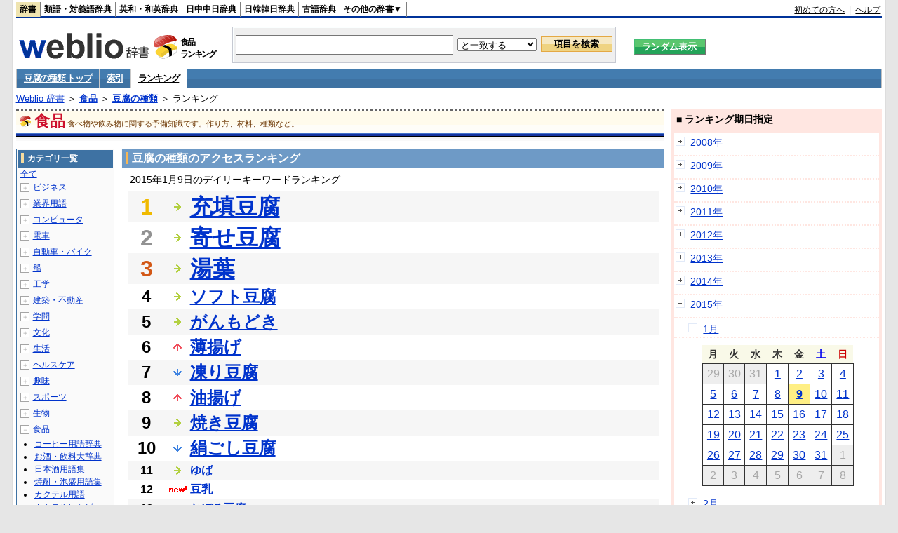

--- FILE ---
content_type: text/html;charset=UTF-8
request_url: https://www.weblio.jp/ranking/food/tfnsr/20150109
body_size: 71695
content:
<!DOCTYPE HTML PUBLIC "-//W3C//DTD HTML 4.01 Transitional//EN">
<html lang="ja">
<head>
    <meta http-equiv="Content-Type" content="text/html; charset=UTF-8">

<script type="text/javascript" src="https://cdn.weblio.jp/e7/script/include/lib/jquery.min-1.4.4.js?tst=2026011613"
        charset="UTF-8"></script>
<script type="text/javascript" src="//ajax.googleapis.com/ajax/libs/jqueryui/1.8.24/jquery-ui.min.js"
        charset="UTF-8"></script>
<!-- DataLayer -->
<script>
    
    dataLayer = [{
        
        'splitTest': 'B'
    }];
</script>
<!-- /DataLayer -->
<!-- Start Google Tag Manager -->
<script>
    (function(w,d,s,l,i) {
        w[l]=w[l]||[];
        w[l].push({'gtm.start':new Date().getTime(),event:'gtm.js'});
        var f=d.getElementsByTagName(s)[0],j=d.createElement(s),dl=l!='dataLayer'?'&l='+l:'';
        j.async=true;
        j.src='//www.googletagmanager.com/gtm.js?id='+i+dl;
        f.parentNode.insertBefore(j,f);
    })(window,document,'script','dataLayer','GTM-WCM52W');
</script>
<!-- End Google Tag Manager -->
<script type="text/javascript" src="https://cdn.weblio.jp/e7/script/include/speed/google_offer_wall_custom_choice.js?tst=2026011613"></script>

<script type='text/javascript'>
    var googletag = googletag || {};
    googletag.cmd = googletag.cmd || [];
</script>
<script async src="https://securepubads.g.doubleclick.net/tag/js/gpt.js"></script>

<script type="text/javascript">
    googletag.cmd.push(function () {
        
            googletag.defineSlot('/2211331/Weblio_PC_www_Header_728_90', [728, 90], 'div-gpt-ad-1467639451739-0').addService(googletag.pubads());
            googletag.defineSlot('/2211331/Weblio_PC_www_MiddleLeft_300_250', [336, 280], 'div-gpt-ad-1550128476888-0').addService(googletag.pubads());
            googletag.defineSlot('/2211331/Weblio_PC_www_MiddleRight_300_250', [336, 280], 'div-gpt-ad-1550128644785-0').addService(googletag.pubads());
            googletag.defineSlot('/2211331/Weblio_PC_www_RightTop1_300_250', [300, 250], 'div-gpt-ad-1687160182849-0').addService(googletag.pubads());
            googletag.defineSlot('/2211331/Weblio_PC_www_RightTop2_300_250', [300, 250], 'div-gpt-ad-1687160212558-0').addService(googletag.pubads());
            googletag.defineSlot('/2211331/Weblio_PC_www_BottomLeft_336_280', [336, 280], 'div-gpt-ad-1550128731585-0').addService(googletag.pubads());
            googletag.defineSlot('/2211331/Weblio_PC_www_BottomRight_336_280', [336, 280], 'div-gpt-ad-1550128814979-0').addService(googletag.pubads());
        
        googletag.pubads().enableSingleRequest();
        googletag.enableServices();
    });
</script>
<link rel="manifest" href="https://www.weblio.jp/manifest.json"/>
<link rel="icon" sizes="144x144" href="https://cdn.weblio.jp/e7/img/favicon/www.png"/>
<link rel="apple-touch-icon" href="https://cdn.weblio.jp/e7/img/favicon/www/safari/apple-touch-icon.png"/>
<meta name="msapplication-square70x70logo" content="https://cdn.weblio.jp/e7/img/favicon/www/ie/site-tile-70x70.png"/>
<meta name="msapplication-square150x150logo" content="https://cdn.weblio.jp/e7/img/favicon/www/ie/site-tile-150x150.png"/>
<meta name="msapplication-wide310x150logo" content="https://cdn.weblio.jp/e7/img/favicon/www/ie/site-tile-310x150.png"/>
<meta name="msapplication-square310x310logo" content="https://cdn.weblio.jp/e7/img/favicon/www/ie/site-tile-310x310.png"/>

<title>2015年01月09日のランキング - 食品/豆腐の種類</title>
<meta name="description" content="2015年01月09日の食品/豆腐の種類のキーワードランキング。充填豆腐が1位、寄せ豆腐が2位、湯葉が3位">
<meta name="keywords" content="食品/豆腐の種類:充填豆腐,寄せ豆腐,湯葉,ソフト豆腐,がんもどき">
<meta name="robots" content="noindex">
<link rel="stylesheet" type="text/css" href="https://cdn.weblio.jp/e7/css/www/category.css?tst=2026011613">

<script type="text/javascript" src="https://cdn.weblio.jp/e7/script/word_list.js?tst=2026011613"
        charset="UTF-8"></script>
</head>
<body>
<!-- Start Google Tag Manager (noscript) -->
<noscript>
  <iframe src="//www.googletagmanager.com/ns.html?id=GTM-WCM52W" height="0" width="0" style="display:none;visibility:hidden"></iframe>
</noscript>
<!-- End Google Tag Manager (noscript) -->
<div ID=layout>
    <div ID=base>
        <div ID=head>
<!-- ヘッダバー開始 -->
<div ID=headBar>
    <div ID=headBarL>
        <p class=headBarSel>
    <a href="https://www.weblio.jp/" title="辞典・百科事典の検索サービス - Weblio辞書">辞書</a>
</p>
<p>
    <a href="https://thesaurus.weblio.jp/" title="類語辞典・シソーラス・対義語 - Weblio辞書">類語・対義語辞典</a>
</p>
<p>
    <a href="https://ejje.weblio.jp/" title="英和辞典・和英辞典 - Weblio辞書">英和・和英辞典</a>
</p>
<p>
    <a href="https://cjjc.weblio.jp/" title="中国語辞書 - Weblio日中中日辞典">日中中日辞典</a>
</p>
<p>
    <a href="https://kjjk.weblio.jp/" title="韓国語辞書 - Weblio日韓韓日辞典">日韓韓日辞典</a>
</p>
<p>
    <a href="https://kobun.weblio.jp/" title="古文辞書 - Weblio古語辞典">古語辞典</a>
</p>
<ul 
        ID=NaviNoPulDwn
        onmouseout="showGlobalNaviOtherLinks();"
        onmouseover="showGlobalNaviOtherLinks();">
    <li ID=NaviNoPulDwnLi>その他の辞書▼
        <ul ID=NaviNoPulDwnLiUl>
            <li class=NaviNoPulDwnLiUlLi>
                <a href="https://fjjf.weblio.jp/" title="フランス語辞書 - Weblioフランス語辞典">フランス語辞典</a></li>
            </li>
            <li class=NaviNoPulDwnLiUlLi>
                <a href="https://njjn.weblio.jp/" title="インドネシア語辞書 - Weblioインドネシア語辞典">インドネシア語辞典</a>
            </li>
            <li class=NaviNoPulDwnLiUlLi>
                <a href="https://tjjt.weblio.jp/" title="タイ語辞書 - Weblioタイ語辞典">タイ語辞典</a>
            </li>
            <li class=NaviNoPulDwnLiUlLi>
                <a href="https://vjjv.weblio.jp/" title="ベトナム語辞書 - Weblioベトナム語辞典">ベトナム語辞典</a>
            </li>
            </ul>
    </li>
</ul>
</div>
    <div ID=headBarR>
        <a href="https://help.weblio.jp/www/jpdictionary/j_info" title="初めての方へ">初めての方へ</a>
        
        &nbsp;|&nbsp;
        <a href="https://help.weblio.jp/www" title="ヘルプ">ヘルプ</a>
        </div>
    <b class=clr></b>
</div>


<!-- ヘッダバー終了 -->

<!-- ヘッダ検索ボックス開始 -->
<form action="https://www.weblio.jp/content_find" method="get" name="f">
<table ID=headT>
<tr>
<td ID=headTL>

<table ID=headTLT>
<tr>
<td ID=headTLTL>
<h1><a href="https://www.weblio.jp/" title="辞典・百科事典の検索サービス - Weblio辞書"><img src="https://cdn.weblio.jp/e7/img/logoLM.png" alt="辞典・百科事典の検索サービス - Weblio辞書"></a>
</h1></td>
<td ID=headTLTVC>
<b class=catCatFood>&nbsp;</b>
</td>
<td ID=headTLTR>
<span>食品<br>ランキング</span>
</td>
</tr>
</table>

</td>
<td ID=headTC>

<div ID=headBxMWrp>
<div ID=headBxMCnt>

<table ID=headBxT>
<tr>
<td ID=headBxTL><input maxlength="2048" type="text" name="query" class=formBoxI></td>
<td ID=headBxTC>
<select name="searchType" class=formSelect>
<option value="exact">と一致する</option>
<option value="prefix">で始まる</option>
<option value="contains">を含む</option>
<option value="suffix">で終わる</option>
<option value="text">を解説文に含む</option>
</select>
</td>
<td ID=headBxTR><input type="submit" value="項目を検索" class=formButton>
<span class=inKoWrp><span class=inKoH>&nbsp;</span><span class=inKoB>&nbsp;</span></span>
</td>
</tr>
</table>

</div>
</div>
<!-- 検索ボックス終了 -->

</td>
<td ID=headTR>
<input type="submit" name="random-select" value="ランダム表示" class=formBoxRd>
<span class=inRnWrp>
<span class=inRnCnt>
<span class=inRnH>&nbsp;</span>
<span class=inRnB>&nbsp;</span>
</span>
</span>

</td>
</tr>
</table>
</form>
<!-- ヘッダ検索ボックス終了 -->
</div>

<script type="text/javascript"><!--
$(document).ready(function(){

});

//--></script>
<!-- メニュー開始 -->
<div ID=menu>
<div class=menuOff><a href="https://www.weblio.jp/cat/food/tfnsr">豆腐の種類 トップ</a></div><div class=menuOff><a href="https://www.weblio.jp/category/food/tfnsr">索引</a></div><div class=menuOn><a href="https://www.weblio.jp/ranking/food/tfnsr" class=selectedMenu>ランキング</a></div><br class=clr>
</div>
<!-- /メニュー終了 -->
<div ID=menuH>&nbsp;</div>
<div ID=menuB>&nbsp;</div>
<div ID=tpc><a href="https://www.weblio.jp/" title="辞典・百科事典の検索サービス - Weblio辞書">Weblio 辞書</a> ＞ <b><a href="https://www.weblio.jp/cat/food" title="食品">食品</a></b> ＞ <b><a href="https://www.weblio.jp/cat/food/tfnsr" title="豆腐の種類">豆腐の種類</a></b> ＞ ランキング</div>
        <div ID=catBar>
            <b class=catCbFood>&nbsp;</b>
            <p>食品</p><span>食べ物や飲み物に関する予備知識です。作り方、材料、種類など。</span>
            </div>
        <p ID=catBarH>&nbsp;</p>
        <p ID=catBarB>&nbsp;</p>
        <p ID=catBarL>&nbsp;</p>
        <p ID=catBarP>&nbsp;</p>

        <div ID=wrp>
            <div ID=cnt>

                <!-- メイン開始 -->
                <div ID=main>

                    <div class=mainBoxH>
<h2><i>&nbsp;</i>豆腐の種類のアクセスランキング</h2>
</div>
<div class=mainBoxB>
<p class=mainRankTtl>
&nbsp;2015年1月9日のデイリーキーワードランキング
</p>
<table class=mainRankCC>
<tr class=RankCLBL>
<td class=RankBs><span style="color:#f0ba00;">1</span></td>
<td>
<p class=mainRankS></p>
<a href="https://www.weblio.jp/content/%E5%85%85%E5%A1%AB%E8%B1%86%E8%85%90?dictCode=TFNSR&amp;erl=true" title="充填豆腐" rel="nofollow">充填豆腐</a></td>
</tr>
<tr class=RankCLWL>
<td class=RankBs><span style="color:#929292;">2</span></td>
<td>
<p class=mainRankS></p>
<a href="https://www.weblio.jp/content/%E5%AF%84%E3%81%9B%E8%B1%86%E8%85%90?dictCode=TFNSR&amp;erl=true" title="寄せ豆腐" rel="nofollow">寄せ豆腐</a></td>
</tr>
<tr class=RankCLBL>
<td class=RankBs><span style="color:#d35816;">3</span></td>
<td>
<p class=mainRankS></p>
<a href="https://www.weblio.jp/content/%E6%B9%AF%E8%91%89?dictCode=TFNSR&amp;erl=true" title="湯葉" rel="nofollow">湯葉</a></td>
</tr>
<tr class=RankCLWM>
<td class=RankBs>4</td>
<td>
<p class=mainRankS></p>
<a href="https://www.weblio.jp/content/%E3%82%BD%E3%83%95%E3%83%88%E8%B1%86%E8%85%90?dictCode=TFNSR&amp;erl=true" title="ソフト豆腐" rel="nofollow">ソフト豆腐</a></td>
</tr>
<tr class=RankCLBM>
<td class=RankBs>5</td>
<td>
<p class=mainRankS></p>
<a href="https://www.weblio.jp/content/%E3%81%8C%E3%82%93%E3%82%82%E3%81%A9%E3%81%8D?dictCode=TFNSR&amp;erl=true" title="がんもどき" rel="nofollow">がんもどき</a></td>
</tr>
<tr class=RankCLWM>
<td class=RankBs>6</td>
<td>
<p class=mainRankU></p>
<a href="https://www.weblio.jp/content/%E8%96%84%E6%8F%9A%E3%81%92?dictCode=TFNSR&amp;erl=true" title="薄揚げ" rel="nofollow">薄揚げ</a></td>
</tr>
<tr class=RankCLBM>
<td class=RankBs>7</td>
<td>
<p class=mainRankD></p>
<a href="https://www.weblio.jp/content/%E5%87%8D%E3%82%8A%E8%B1%86%E8%85%90?dictCode=TFNSR&amp;erl=true" title="凍り豆腐" rel="nofollow">凍り豆腐</a></td>
</tr>
<tr class=RankCLWM>
<td class=RankBs>8</td>
<td>
<p class=mainRankU></p>
<a href="https://www.weblio.jp/content/%E6%B2%B9%E6%8F%9A%E3%81%92?dictCode=TFNSR&amp;erl=true" title="油揚げ" rel="nofollow">油揚げ</a></td>
</tr>
<tr class=RankCLBM>
<td class=RankBs>9</td>
<td>
<p class=mainRankS></p>
<a href="https://www.weblio.jp/content/%E7%84%BC%E3%81%8D%E8%B1%86%E8%85%90?dictCode=TFNSR&amp;erl=true" title="焼き豆腐" rel="nofollow">焼き豆腐</a></td>
</tr>
<tr class=RankCLWM>
<td class=RankBs>10</td>
<td>
<p class=mainRankD></p>
<a href="https://www.weblio.jp/content/%E7%B5%B9%E3%81%94%E3%81%97%E8%B1%86%E8%85%90?dictCode=TFNSR&amp;erl=true" title="絹ごし豆腐" rel="nofollow">絹ごし豆腐</a></td>
</tr>
<tr class=RankCLB>
<td class=RankBs>11</td>
<td>
<p class=mainRankS></p>
<a href="https://www.weblio.jp/content/%E3%82%86%E3%81%B0?dictCode=TFNSR&amp;erl=true" title="ゆば" rel="nofollow">ゆば</a></td>
</tr>
<tr class=RankCLW>
<td class=RankBs>12</td>
<td>
<p class=mainRankN></p>
<a href="https://www.weblio.jp/content/%E8%B1%86%E4%B9%B3?dictCode=TFNSR&amp;erl=true" title="豆乳" rel="nofollow">豆乳</a></td>
</tr>
<tr class=RankCLB>
<td class=RankBs>13</td>
<td>
<p class=mainRankD></p>
<a href="https://www.weblio.jp/content/%E3%81%8A%E3%81%BC%E3%82%8D%E8%B1%86%E8%85%90?dictCode=TFNSR&amp;erl=true" title="おぼろ豆腐" rel="nofollow">おぼろ豆腐</a></td>
</tr>
<tr class=RankCLW>
<td class=RankBs>14</td>
<td>
<p class=mainRankN></p>
<a href="https://www.weblio.jp/content/%E5%85%85%E5%A1%AB%E3%80%80%E8%B1%86%E8%85%90?dictCode=TFNSR&amp;erl=true" title="充填　豆腐" rel="nofollow">充填　豆腐</a></td>
</tr>
<tr class=RankCLB>
<td class=RankBs>15</td>
<td>
<p class=mainRankN></p>
<a href="https://www.weblio.jp/content/%E5%85%85%E5%A1%A1%E8%B1%86%E8%85%90?dictCode=TFNSR&amp;erl=true" title="充塡豆腐" rel="nofollow">充塡豆腐</a></td>
</tr>
<tr class=RankCLW>
<td class=RankBs>16</td>
<td>
<p class=mainRankN></p>
<a href="https://www.weblio.jp/content/%E5%85%85%E5%A1%AB%E8%B1%86%E8%85%90%E3%80%80?dictCode=TFNSR&amp;erl=true" title="充填豆腐　" rel="nofollow">充填豆腐　</a></td>
</tr>
<tr class=RankCLB>
<td class=RankBs>17</td>
<td>
<p class=mainRankU></p>
<a href="https://www.weblio.jp/content/%E3%82%AA%E3%82%AB%E3%83%A9?dictCode=TFNSR&amp;erl=true" title="オカラ" rel="nofollow">オカラ</a></td>
</tr>
<tr class=RankCLW>
<td class=RankBs>18</td>
<td><p></p>―</td>
</tr>
<tr class=RankCLB>
<td class=RankBs>19</td>
<td><p></p>―</td>
</tr>
<tr class=RankCLW>
<td class=RankBs>20</td>
<td><p></p>―</td>
</tr>
<tr class=RankCLB>
<td class=RankBs>21</td>
<td><p></p>―</td>
</tr>
<tr class=RankCLW>
<td class=RankBs>22</td>
<td><p></p>―</td>
</tr>
<tr class=RankCLB>
<td class=RankBs>23</td>
<td><p></p>―</td>
</tr>
<tr class=RankCLW>
<td class=RankBs>24</td>
<td><p></p>―</td>
</tr>
<tr class=RankCLB>
<td class=RankBs>25</td>
<td><p></p>―</td>
</tr>
<tr class=RankCLW>
<td class=RankBs>26</td>
<td><p></p>―</td>
</tr>
<tr class=RankCLB>
<td class=RankBs>27</td>
<td><p></p>―</td>
</tr>
<tr class=RankCLW>
<td class=RankBs>28</td>
<td><p></p>―</td>
</tr>
<tr class=RankCLB>
<td class=RankBs>29</td>
<td><p></p>―</td>
</tr>
<tr class=RankCLW>
<td class=RankBs>30</td>
<td><p></p>―</td>
</tr>
<tr class=RankCLB>
<td class=RankBs>31</td>
<td><p></p>―</td>
</tr>
<tr class=RankCLW>
<td class=RankBs>32</td>
<td><p></p>―</td>
</tr>
<tr class=RankCLB>
<td class=RankBs>33</td>
<td><p></p>―</td>
</tr>
<tr class=RankCLW>
<td class=RankBs>34</td>
<td><p></p>―</td>
</tr>
<tr class=RankCLB>
<td class=RankBs>35</td>
<td><p></p>―</td>
</tr>
<tr class=RankCLW>
<td class=RankBs>36</td>
<td><p></p>―</td>
</tr>
<tr class=RankCLB>
<td class=RankBs>37</td>
<td><p></p>―</td>
</tr>
<tr class=RankCLW>
<td class=RankBs>38</td>
<td><p></p>―</td>
</tr>
<tr class=RankCLB>
<td class=RankBs>39</td>
<td><p></p>―</td>
</tr>
<tr class=RankCLW>
<td class=RankBs>40</td>
<td><p></p>―</td>
</tr>
<tr class=RankCLB>
<td class=RankBs>41</td>
<td><p></p>―</td>
</tr>
<tr class=RankCLW>
<td class=RankBs>42</td>
<td><p></p>―</td>
</tr>
<tr class=RankCLB>
<td class=RankBs>43</td>
<td><p></p>―</td>
</tr>
<tr class=RankCLW>
<td class=RankBs>44</td>
<td><p></p>―</td>
</tr>
<tr class=RankCLB>
<td class=RankBs>45</td>
<td><p></p>―</td>
</tr>
<tr class=RankCLW>
<td class=RankBs>46</td>
<td><p></p>―</td>
</tr>
<tr class=RankCLB>
<td class=RankBs>47</td>
<td><p></p>―</td>
</tr>
<tr class=RankCLW>
<td class=RankBs>48</td>
<td><p></p>―</td>
</tr>
<tr class=RankCLB>
<td class=RankBs>49</td>
<td><p></p>―</td>
</tr>
<tr class=RankCLW>
<td class=RankBs>50</td>
<td><p></p>―</td>
</tr>
</table>
<br><div class=mainBoxBCtr><p class=mainRankTtl>
<a href="https://www.weblio.jp/ranking/food/tfnsr/20150108">前の日を検索</a>
 | 2015/01/09
 | <a href="https://www.weblio.jp/ranking/food/tfnsr/20150110">次の日を検索</a>
</p></div>
<br>
<div style="text-align:right;">
2026年1月17日 21時08分更新(随時更新中)
</div>
</div>
</div>
            </div>
            <!-- メイン終了 -->

            <!-- ツリー開始 -->
            <div ID=tree>
                <div class=trBx>
<div class=trBxH>
<i>&nbsp;</i><h2>カテゴリ一覧</h2>
</div>
<div class=trBxM>
<a href="https://www.weblio.jp/ranking/20150109" title="全て" class=trBxMAll>全て</a>
<div class=trBxMCbx>
<p class=trBxMLi><span class=pl onclick="return catRNewNav(this, 0);" id=catIcon0>＋</span>
<a href="https://www.weblio.jp/ranking/business/20150109" title="ビジネス">ビジネス</a>
</p>
<div id=treeBoxCat0 style="position:absolute; top:-140px; left:-140px; visibility:hidden; width:133px;">
<b><a href="https://www.weblio.jp/ranking/business/sngjy/20150109" title="新語時事用語辞典">新語時事用語辞典</a></b><b><a href="https://www.weblio.jp/ranking/business/jjabc/20150109" title="時事用語のABC">時事用語のABC</a></b><b><a href="https://www.weblio.jp/ranking/business/maygs/20150109" title="M＆A用語集">M＆A用語集</a></b><b><a href="https://www.weblio.jp/ranking/business/mgmys/20150109" title="マネジメント用語集">マネジメント用語集</a></b><b><a href="https://www.weblio.jp/ranking/business/mktyg/20150109" title="マーケティング用語">マーケティング用語</a></b><b><a href="https://www.weblio.jp/ranking/business/dbmyg/20150109" title="DBM用語辞典">DBM用語辞典</a></b><b><a href="https://www.weblio.jp/ranking/business/rytyg/20150109" title="流通用語辞典">流通用語辞典</a></b><b><a href="https://www.weblio.jp/ranking/business/kaike/20150109" title="会計用語辞典">会計用語辞典</a></b><b><a href="https://www.weblio.jp/ranking/business/kkkys/20150109" title="会計監査関連用語集">会計監査関連用語集</a></b><b><a href="https://www.weblio.jp/ranking/business/gkkws/20150109" title="外国為替用語集">外国為替用語集</a></b><b><a href="https://www.weblio.jp/ranking/business/dowsh/20150109" title="証券用語集">証券用語集</a></b><b><a href="https://www.weblio.jp/ranking/business/dowcp/20150109" title="米国企業情報">米国企業情報</a></b><b><a href="https://www.weblio.jp/ranking/business/cntkj/20150109" title="ZDNet Japan 企業情報">ZDNet Japan 企業情報</a></b><b><a href="https://www.weblio.jp/ranking/business/npohd/20150109" title="全国NPO法人情報検索">全国NPO法人情報検索</a></b><b><a href="https://www.weblio.jp/ranking/business/koeki/20150109" title="公益法人データベース">公益法人データベース</a></b><b><a href="https://www.weblio.jp/ranking/business/khkyg/20150109" title="公益法人用語集">公益法人用語集</a></b><b><a href="https://www.weblio.jp/ranking/business/kkrkg/20150109" title="国際関係用語">国際関係用語</a></b><b><a href="https://www.weblio.jp/ranking/business/gsfkg/20150109" title="軍縮不拡散外交用語集">軍縮不拡散外交用語集</a></b><b><a href="https://www.weblio.jp/ranking/business/zkkys/20150109" title="税関関係用語集">税関関係用語集</a></b><b><a href="https://www.weblio.jp/ranking/business/tshsh/20150109" title="投資信託用語集">投資信託用語集</a></b><b><a href="https://www.weblio.jp/ranking/business/shskm/20150109" title="商品先物取引用語集">商品先物取引用語集</a></b><b><a href="https://www.weblio.jp/ranking/business/tkkyy/20150109" title="特許用語集">特許用語集</a></b><b><a href="https://www.weblio.jp/ranking/business/hrkyj/20150109" title="法律関連用語集">法律関連用語集</a></b><b><a href="https://www.weblio.jp/ranking/business/ctkzs/20150109" title="知的財産用語辞典">知的財産用語辞典</a></b><b><a href="https://www.weblio.jp/ranking/business/cbely/20150109" title="サイバー法用語集">サイバー法用語集</a></b><b><a href="https://www.weblio.jp/ranking/business/cskry/20150109" title="著作権関連用語">著作権関連用語</a></b><b><a href="https://www.weblio.jp/ranking/business/jkkyg/20150109" title="人権啓発用語辞典">人権啓発用語辞典</a></b><b><a href="https://www.weblio.jp/ranking/business/nhsgb/20150109" title="日本標準産業分類">日本標準産業分類</a></b><b><a href="https://www.weblio.jp/ranking/business/nhskb/20150109" title="日本標準職業分類">日本標準職業分類</a></b><b><a href="https://www.weblio.jp/ranking/business/fjshi/20150109" title="資格大辞典">資格大辞典</a></b><b><a href="https://www.weblio.jp/ranking/business/shkgz/20150109" title="職業図鑑">職業図鑑</a></b><b><a href="https://www.weblio.jp/ranking/business/jnjrm/20150109" title="人事労務用語辞典">人事労務用語辞典</a></b><b><a href="https://www.weblio.jp/ranking/business/jnzmy/20150109" title="人材マネジメント用語">人材マネジメント用語</a></b><b><a href="https://www.weblio.jp/ranking/business/rdtyk/20150109" title="労働統計用語解説">労働統計用語解説</a></b><b><a href="https://www.weblio.jp/ranking/business/tnshk/20150109" title="転職用語辞典">転職用語辞典</a></b><b><a href="https://www.weblio.jp/ranking/business/jdhky/20150109" title="自動車保険用語集">自動車保険用語集</a></b><b><a href="https://www.weblio.jp/ranking/business/sehok/20150109" title="生命保険用語集">生命保険用語集</a></b><b><a href="https://www.weblio.jp/ranking/business/krdnk/20150109" title="年金用語集">年金用語集</a></b><b><a href="https://www.weblio.jp/ranking/business/kkkzk/20150109" title="国民経済計算用語集">国民経済計算用語集</a></b><b><a href="https://ejje.weblio.jp/ranking/business/gkkry/20150109" title="外交関連用語集">外交関連用語集</a></b><b><a href="https://ejje.weblio.jp/ranking/business/ekzyj/20150109" title="英和経済用語辞典">英和経済用語辞典</a></b><b><a href="https://ejje.weblio.jp/ranking/business/kznhg/20150109" title="経済のにほんご">経済のにほんご</a></b><b><a href="https://ejje.weblio.jp/ranking/business/ifezs/20150109" title="英文財務諸表用語集">英文財務諸表用語集</a></b><b><a href="https://ejje.weblio.jp/ranking/business/jjrmw/20150109" title="人事労務和英辞典">人事労務和英辞典</a></b><b><a href="https://ejje.weblio.jp/ranking/business/esmhy/20150109" title="英和生命保険用語辞典">英和生命保険用語辞典</a></b><b><a href="https://ejje.weblio.jp/ranking/business/esskb/20150109" title="英和商品・サービス国際分類名">英和商品・サービス国際分類名</a></b><b><a href="https://ejje.weblio.jp/ranking/business/wnhsb/20150109" title="和英日本標準商品分類">和英日本標準商品分類</a></b>
</div>
<p class=trBxMLi><span class=pl onclick="return catRNewNav(this, 1);" id=catIcon1>＋</span>
<a href="https://www.weblio.jp/ranking/occupation/20150109" title="業界用語">業界用語</a>
</p>
<div id=treeBoxCat1 style="position:absolute; top:-140px; left:-140px; visibility:hidden; width:133px;">
<b><a href="https://www.weblio.jp/ranking/occupation/sgkkk/20150109" title="産業・環境キーワード">産業・環境キーワード</a></b><b><a href="https://www.weblio.jp/ranking/occupation/isoyg/20150109" title="ISO用語辞典">ISO用語辞典</a></b><b><a href="https://www.weblio.jp/ranking/occupation/faygj/20150109" title="FA用語辞典">FA用語辞典</a></b><b><a href="https://www.weblio.jp/ranking/occupation/lscys/20150109" title="ロジスティクス用語集">ロジスティクス用語集</a></b><b><a href="https://www.weblio.jp/ranking/occupation/inskk/20150109" title="印刷関係用語集">印刷関係用語集</a></b><b><a href="https://www.weblio.jp/ranking/occupation/frhny/20150109" title="古本用語集">古本用語集</a></b><b><a href="https://www.weblio.jp/ranking/occupation/kkygj/20150109" title="広告用語辞典">広告用語辞典</a></b><b><a href="https://www.weblio.jp/ranking/occupation/shich/20150109" title="視聴率関連用語">視聴率関連用語</a></b><b><a href="https://www.weblio.jp/ranking/occupation/clcys/20150109" title="コールセンター用語集">コールセンター用語集</a></b><b><a href="https://www.weblio.jp/ranking/occupation/vdoyg/20150109" title="ビデオ用語集">ビデオ用語集</a></b><b><a href="https://www.weblio.jp/ranking/occupation/taxis/20150109" title="タクシー業界用語辞典">タクシー業界用語辞典</a></b><b><a href="https://www.weblio.jp/ranking/occupation/rakno/20150109" title="酪農用語解説">酪農用語解説</a></b><b><a href="https://www.weblio.jp/ranking/occupation/ngkry/20150109" title="農業関連用語">農業関連用語</a></b><b><a href="https://www.weblio.jp/ranking/occupation/rgkry/20150109" title="林業関連用語">林業関連用語</a></b><b><a href="https://www.weblio.jp/ranking/occupation/ssndh/20150109" title="水産大百科">水産大百科</a></b><b><a href="https://www.weblio.jp/ranking/occupation/nrnss/20150109" title="農林水産関係用語集">農林水産関係用語集</a></b><b><a href="https://www.weblio.jp/ranking/occupation/nkgns/20150109" title="農機具の種類">農機具の種類</a></b><b><a href="https://www.weblio.jp/ranking/occupation/knkyy/20150109" title="環境用語集">環境用語集</a></b><b><a href="https://www.weblio.jp/ranking/occupation/kkayg/20150109" title="環境アセスメント用語">環境アセスメント用語</a></b><b><a href="https://www.weblio.jp/ranking/occupation/mzshr/20150109" title="水処理関連用語集">水処理関連用語集</a></b><b><a href="https://www.weblio.jp/ranking/occupation/jmayh/20150109" title="気象庁 予報用語">気象庁 予報用語</a></b><b><a href="https://www.weblio.jp/ranking/occupation/kykhk/20150109" title="海洋基本計画用語集">海洋基本計画用語集</a></b><b><a href="https://ejje.weblio.jp/ranking/occupation/kstye/20150109" title="警察用語英訳一覧">警察用語英訳一覧</a></b><b><a href="https://ejje.weblio.jp/ranking/occupation/wbrkg/20150109" title="和英防衛略語集">和英防衛略語集</a></b><b><a href="https://ejje.weblio.jp/ranking/occupation/wmcny/20150109" title="和英マシニング用語集">和英マシニング用語集</a></b><b><a href="https://ejje.weblio.jp/ranking/occupation/eitsk/20150109" title="英和ITS関連用語集">英和ITS関連用語集</a></b><b><a href="https://ejje.weblio.jp/ranking/occupation/skswj/20150109" title="作業環境測定和英辞典">作業環境測定和英辞典</a></b><b><a href="https://ejje.weblio.jp/ranking/occupation/rmsjy/20150109" title="ラムサール条約用語和英対訳集">ラムサール条約用語和英対訳集</a></b>
</div>
<p class=trBxMLi><span class=pl onclick="return catRNewNav(this, 2);" id=catIcon2>＋</span>
<a href="https://www.weblio.jp/ranking/computer/20150109" title="コンピュータ">コンピュータ</a>
</p>
<div id=treeBoxCat2 style="position:absolute; top:-140px; left:-140px; visibility:hidden; width:133px;">
<b><a href="https://www.weblio.jp/ranking/computer/ktdcm/20150109" title="携帯電話(docomo)">携帯電話(docomo)</a></b><b><a href="https://www.weblio.jp/ranking/computer/ktsbm/20150109" title="携帯電話(SoftBank)">携帯電話(SoftBank)</a></b><b><a href="https://www.weblio.jp/ranking/computer/ktiau/20150109" title="携帯電話(au)">携帯電話(au)</a></b><b><a href="https://www.weblio.jp/ranking/computer/ktiem/20150109" title="携帯電話(イー・モバイル)">携帯電話(イー・モバイル)</a></b><b><a href="https://www.weblio.jp/ranking/computer/ktwlc/20150109" title="携帯電話(WILLCOM)">携帯電話(WILLCOM)</a></b><b><a href="https://www.weblio.jp/ranking/computer/csodc/20150109" title="デジタルカメラ(CASIO)">デジタルカメラ(CASIO)</a></b><b><a href="https://www.weblio.jp/ranking/computer/necch/20150109" title="NECパソコン博物館">NECパソコン博物館</a></b><b><a href="https://www.weblio.jp/ranking/computer/fjtrs/20150109" title="富士通歴代製品">富士通歴代製品</a></b><b><a href="https://www.weblio.jp/ranking/computer/barco/20150109" title="バーコード用語事典">バーコード用語事典</a></b><b><a href="https://www.weblio.jp/ranking/computer/prolg/20150109" title="Prolog用語辞典">Prolog用語辞典</a></b><b><a href="https://www.weblio.jp/ranking/computer/dnpsr/20150109" title="電波の種類">電波の種類</a></b><b><a href="https://www.weblio.jp/ranking/computer/dprss/20150109" title="電波利用システムの種類">電波利用システムの種類</a></b><b><a href="https://www.weblio.jp/ranking/computer/hkdnd/20150109" title="光・電子デバイス用語集">光・電子デバイス用語集</a></b><b><a href="https://www.weblio.jp/ranking/computer/ntwky/20150109" title="ネットワーク用語集">ネットワーク用語集</a></b><b><a href="https://www.weblio.jp/ranking/computer/pgnsr/20150109" title="プラグ・端子の種類">プラグ・端子の種類</a></b><b><a href="https://www.weblio.jp/ranking/computer/srund/20150109" title="サラウンド用語辞典">サラウンド用語辞典</a></b><b><a href="https://www.weblio.jp/ranking/computer/direy/20150109" title="デジタルレコーディング用語集">デジタルレコーディング用語集</a></b><b><a href="https://www.weblio.jp/ranking/computer/avkky/20150109" title="AV機器関連用語辞典">AV機器関連用語辞典</a></b><b><a href="https://www.weblio.jp/ranking/computer/gzgjt/20150109" title="画像技術用語集">画像技術用語集</a></b><b><a href="https://www.weblio.jp/ranking/computer/jhscy/20150109" title="情報セキュリティ用語集">情報セキュリティ用語集</a></b><b><a href="https://www.weblio.jp/ranking/computer/opsyg/20150109" title="OSS用語集">OSS用語集</a></b><b><a href="https://www.weblio.jp/ranking/computer/msdnf/20150109" title=".NET Framework用語集">.NET Framework用語集</a></b><b><a href="https://www.weblio.jp/ranking/computer/phpyg/20150109" title="PHP用語集">PHP用語集</a></b><b><a href="https://www.weblio.jp/ranking/computer/binit/20150109" title="IT用語辞典バイナリ">IT用語辞典バイナリ</a></b><b><a href="https://www.weblio.jp/ranking/computer/binex/20150109" title="拡張子辞典">拡張子辞典</a></b><b><a href="https://www.weblio.jp/ranking/computer/efref/20150109" title="Excel関数リファレンス">Excel関数リファレンス</a></b><b><a href="https://www.weblio.jp/ranking/computer/htmlr/20150109" title="HTML4.01 リファレンス">HTML4.01 リファレンス</a></b><b><a href="https://www.weblio.jp/ranking/computer/phpkr/20150109" title="PHP関数リファレンス">PHP関数リファレンス</a></b><b><a href="https://www.weblio.jp/ranking/computer/msdnc/20150109" title=".NET Framework クラス ライブラリ リファレンス">.NET Framework クラス ライブラリ リファレンス</a></b><b><a href="https://ejje.weblio.jp/ranking/computer/dnkds/20150109" title="電気・電子用語集">電気・電子用語集</a></b><b><a href="https://ejje.weblio.jp/ranking/computer/mcrsy/20150109" title="マイクロソフト用語集">マイクロソフト用語集</a></b><b><a href="https://ejje.weblio.jp/ranking/computer/cmpyg/20150109" title="コンピューター用語辞典">コンピューター用語辞典</a></b>
</div>
<p class=trBxMLi><span class=pl onclick="return catRNewNav(this, 3);" id=catIcon3>＋</span>
<a href="https://www.weblio.jp/ranking/train/20150109" title="電車">電車</a>
</p>
<div id=treeBoxCat3 style="position:absolute; top:-140px; left:-140px; visibility:hidden; width:133px;">
<b><a href="https://www.weblio.jp/ranking/train/sibtd/20150109" title="西武鉄道">西武鉄道</a></b><b><a href="https://www.weblio.jp/ranking/train/kkszn/20150109" title="京浜急行">京浜急行</a></b><b><a href="https://www.weblio.jp/ranking/train/keiod/20150109" title="京王電鉄">京王電鉄</a></b><b><a href="https://www.weblio.jp/ranking/train/odkdt/20150109" title="小田急">小田急</a></b><b><a href="https://www.weblio.jp/ranking/train/sgmtd/20150109" title="相模鉄道">相模鉄道</a></b><b><a href="https://www.weblio.jp/ranking/train/hnsds/20150109" title="阪神電車">阪神電車</a></b><b><a href="https://www.weblio.jp/ranking/train/nnkdt/20150109" title="南海電鉄">南海電鉄</a></b><b><a href="https://www.weblio.jp/ranking/train/nnttd/20150109" title="西日本鉄道">西日本鉄道</a></b><b><a href="https://www.weblio.jp/ranking/train/twdkd/20150109" title="とうてつ">とうてつ</a></b><b><a href="https://www.weblio.jp/ranking/train/kttsd/20150109" title="関東鉄道">関東鉄道</a></b><b><a href="https://www.weblio.jp/ranking/train/azttu/20150109" title="会津鉄道">会津鉄道</a></b><b><a href="https://www.weblio.jp/ranking/train/aknjk/20150109" title="秋田内陸縦貫鉄道">秋田内陸縦貫鉄道</a></b><b><a href="https://www.weblio.jp/ranking/train/mokat/20150109" title="真岡鐵道">真岡鐵道</a></b><b><a href="https://www.weblio.jp/ranking/train/sksdt/20150109" title="新京成電鉄">新京成電鉄</a></b><b><a href="https://www.weblio.jp/ranking/train/yrkmm/20150109" title="ゆりかもめ">ゆりかもめ</a></b><b><a href="https://www.weblio.jp/ranking/train/hkntt/20150109" title="箱根登山鉄道">箱根登山鉄道</a></b><b><a href="https://www.weblio.jp/ranking/train/izhkn/20150109" title="いずはこね">いずはこね</a></b><b><a href="https://www.weblio.jp/ranking/train/edszn/20150109" title="江ノ電">江ノ電</a></b><b><a href="https://www.weblio.jp/ranking/train/shnmr/20150109" title="湘南モノレール">湘南モノレール</a></b><b><a href="https://www.weblio.jp/ranking/train/esttd/20150109" title="遠州鉄道">遠州鉄道</a></b><b><a href="https://www.weblio.jp/ranking/train/gaknn/20150109" title="岳南鉄道">岳南鉄道</a></b><b><a href="https://www.weblio.jp/ranking/train/izukk/20150109" title="伊豆急行">伊豆急行</a></b><b><a href="https://www.weblio.jp/ranking/train/trhnt/20150109" title="天竜浜名湖鉄道">天竜浜名湖鉄道</a></b><b><a href="https://www.weblio.jp/ranking/train/snntd/20150109" title="しなの鉄道">しなの鉄道</a></b><b><a href="https://www.weblio.jp/ranking/train/ackjt/20150109" title="愛知環状鉄道">愛知環状鉄道</a></b><b><a href="https://www.weblio.jp/ranking/train/isetd/20150109" title="伊勢鉄道">伊勢鉄道</a></b><b><a href="https://www.weblio.jp/ranking/train/omtsd/20150109" title="近江鉄道">近江鉄道</a></b><b><a href="https://www.weblio.jp/ranking/train/ktskk/20150109" title="京都市交通局">京都市交通局</a></b><b><a href="https://www.weblio.jp/ranking/train/ezndt/20150109" title="叡山電鉄">叡山電鉄</a></b><b><a href="https://www.weblio.jp/ranking/train/kkttd/20150109" title="北近畿タンゴ鉄道">北近畿タンゴ鉄道</a></b><b><a href="https://www.weblio.jp/ranking/train/snbkk/20150109" title="泉北高速鉄道">泉北高速鉄道</a></b><b><a href="https://www.weblio.jp/ranking/train/osksk/20150109" title="大阪市交通局">大阪市交通局</a></b><b><a href="https://www.weblio.jp/ranking/train/kbskz/20150109" title="神戸市交通局">神戸市交通局</a></b><b><a href="https://www.weblio.jp/ranking/train/kobes/20150109" title="神戸新交通">神戸新交通</a></b><b><a href="https://www.weblio.jp/ranking/train/icbds/20150109" title="一畑電車">一畑電車</a></b><b><a href="https://www.weblio.jp/ranking/train/ibrtd/20150109" title="井原鉄道">井原鉄道</a></b><b><a href="https://www.weblio.jp/ranking/train/kotss/20150109" title="ことでん">ことでん</a></b><b><a href="https://www.weblio.jp/ranking/train/tsktd/20150109" title="土佐くろしお">土佐くろしお</a></b><b><a href="https://www.weblio.jp/ranking/train/fkokk/20150109" title="福岡市交通局">福岡市交通局</a></b><b><a href="https://www.weblio.jp/ranking/train/smbtd/20150109" title="島原鉄道">島原鉄道</a></b>
</div>
<p class=trBxMLi><span class=pl onclick="return catRNewNav(this, 4);" id=catIcon4>＋</span>
<a href="https://www.weblio.jp/ranking/automobile/20150109" title="自動車・バイク">自動車・バイク</a>
</p>
<div id=treeBoxCat4 style="position:absolute; top:-140px; left:-140px; visibility:hidden; width:133px;">
<b><a href="https://www.weblio.jp/ranking/automobile/szkmt/20150109" title="自動車(スズキ)">自動車(スズキ)</a></b><b><a href="https://www.weblio.jp/ranking/automobile/dhtsu/20150109" title="自動車(ダイハツ)">自動車(ダイハツ)</a></b><b><a href="https://www.weblio.jp/ranking/automobile/tytmt/20150109" title="自動車(トヨタ)">自動車(トヨタ)</a></b><b><a href="https://www.weblio.jp/ranking/automobile/hinom/20150109" title="自動車(日野自動車)">自動車(日野自動車)</a></b><b><a href="https://www.weblio.jp/ranking/automobile/hndmr/20150109" title="自動車(ホンダ)">自動車(ホンダ)</a></b><b><a href="https://www.weblio.jp/ranking/automobile/mzdmt/20150109" title="自動車(マツダ)">自動車(マツダ)</a></b><b><a href="https://www.weblio.jp/ranking/automobile/mtsok/20150109" title="自動車(光岡自動車)">自動車(光岡自動車)</a></b><b><a href="https://www.weblio.jp/ranking/automobile/mtsbs/20150109" title="自動車(三菱自動車)">自動車(三菱自動車)</a></b><b><a href="https://www.weblio.jp/ranking/automobile/lxsmt/20150109" title="自動車(レクサス)">自動車(レクサス)</a></b><b><a href="https://www.weblio.jp/ranking/automobile/yesrs/20150109" title="自動車(イエス！)">自動車(イエス！)</a></b><b><a href="https://www.weblio.jp/ranking/automobile/cryle/20150109" title="自動車(クライスラー)">自動車(クライスラー)</a></b><b><a href="https://www.weblio.jp/ranking/automobile/jeepm/20150109" title="自動車(ジープ)">自動車(ジープ)</a></b><b><a href="https://www.weblio.jp/ranking/automobile/jagar/20150109" title="自動車(ジャガー)">自動車(ジャガー)</a></b><b><a href="https://www.weblio.jp/ranking/automobile/dodge/20150109" title="自動車(ダッジ)">自動車(ダッジ)</a></b><b><a href="https://www.weblio.jp/ranking/automobile/dkevt/20150109" title="自動車(ドンカーブート)">自動車(ドンカーブート)</a></b><b><a href="https://www.weblio.jp/ranking/automobile/bmwag/20150109" title="自動車(BMW)">自動車(BMW)</a></b><b><a href="https://www.weblio.jp/ranking/automobile/hyndi/20150109" title="自動車(ヒュンダイ)">自動車(ヒュンダイ)</a></b><b><a href="https://www.weblio.jp/ranking/automobile/frdmr/20150109" title="自動車(フォード)">自動車(フォード)</a></b><b><a href="https://www.weblio.jp/ranking/automobile/vlkwg/20150109" title="自動車(フォルクスワーゲン)">自動車(フォルクスワーゲン)</a></b><b><a href="https://www.weblio.jp/ranking/automobile/volvo/20150109" title="自動車(ボルボ)">自動車(ボルボ)</a></b><b><a href="https://www.weblio.jp/ranking/automobile/lndrv/20150109" title="自動車(ランドローバー)">自動車(ランドローバー)</a></b><b><a href="https://www.weblio.jp/ranking/automobile/lmbgn/20150109" title="自動車(ランボルギーニ)">自動車(ランボルギーニ)</a></b><b><a href="https://www.weblio.jp/ranking/automobile/rnult/20150109" title="自動車(ルノー)">自動車(ルノー)</a></b><b><a href="https://www.weblio.jp/ranking/automobile/busns/20150109" title="バスの種類">バスの種類</a></b><b><a href="https://www.weblio.jp/ranking/automobile/rkjns/20150109" title="霊柩自動車の種類">霊柩自動車の種類</a></b><b><a href="https://www.weblio.jp/ranking/automobile/kwkbd/20150109" title="バイク(カワサキ)">バイク(カワサキ)</a></b><b><a href="https://www.weblio.jp/ranking/automobile/szkdb/20150109" title="バイク(スズキ)">バイク(スズキ)</a></b><b><a href="https://www.weblio.jp/ranking/automobile/hnddb/20150109" title="バイク(ホンダ)">バイク(ホンダ)</a></b><b><a href="https://www.weblio.jp/ranking/automobile/ymhdb/20150109" title="バイク(ヤマハ)">バイク(ヤマハ)</a></b><b><a href="https://www.weblio.jp/ranking/automobile/aprla/20150109" title="バイク(アプリリア)">バイク(アプリリア)</a></b><b><a href="https://www.weblio.jp/ranking/automobile/mvabk/20150109" title="バイク(MVアグスタ)">バイク(MVアグスタ)</a></b><b><a href="https://www.weblio.jp/ranking/automobile/cgbbk/20150109" title="バイク(カジバ)">バイク(カジバ)</a></b><b><a href="https://www.weblio.jp/ranking/automobile/kymco/20150109" title="バイク(キムコ)">バイク(キムコ)</a></b><b><a href="https://www.weblio.jp/ranking/automobile/ktmbd/20150109" title="バイク(KTM)">バイク(KTM)</a></b><b><a href="https://www.weblio.jp/ranking/automobile/dctbd/20150109" title="バイク(ドゥカティ)">バイク(ドゥカティ)</a></b><b><a href="https://www.weblio.jp/ranking/automobile/triph/20150109" title="バイク(トライアンフ)">バイク(トライアンフ)</a></b><b><a href="https://www.weblio.jp/ranking/automobile/hlddb/20150109" title="バイク(ハーレー)">バイク(ハーレー)</a></b><b><a href="https://www.weblio.jp/ranking/automobile/hsqbk/20150109" title="バイク(ハスクバーナ)">バイク(ハスクバーナ)</a></b><b><a href="https://www.weblio.jp/ranking/automobile/bmwbk/20150109" title="バイク(BMW)">バイク(BMW)</a></b><b><a href="https://www.weblio.jp/ranking/automobile/buell/20150109" title="バイク(ビューエル)">バイク(ビューエル)</a></b><b><a href="https://www.weblio.jp/ranking/automobile/hyosm/20150109" title="バイク(ヒョースン)">バイク(ヒョースン)</a></b>
</div>
<p class=trBxMLi><span class=pl onclick="return catRNewNav(this, 5);" id=catIcon5>＋</span>
<a href="https://www.weblio.jp/ranking/ship/20150109" title="船">船</a>
</p>
<div id=treeBoxCat5 style="position:absolute; top:-140px; left:-140px; visibility:hidden; width:133px;">
<b><a href="https://www.weblio.jp/ranking/ship/shosn/20150109" title="商船の種類">商船の種類</a></b><b><a href="https://www.weblio.jp/ranking/ship/nhgks/20150109" title="日本の外航客船">日本の外航客船</a></b><b><a href="https://www.weblio.jp/ranking/ship/snhnk/20150109" title="フェリー(新日本海フェリー)">フェリー(新日本海フェリー)</a></b><b><a href="https://www.weblio.jp/ranking/ship/hankf/20150109" title="フェリー(阪九フェリー)">フェリー(阪九フェリー)</a></b><b><a href="https://www.weblio.jp/ranking/ship/ssmtf/20150109" title="フェリー(商船三井フェリー)">フェリー(商船三井フェリー)</a></b><b><a href="https://www.weblio.jp/ranking/ship/mmntf/20150109" title="フェリー(名門大洋フェリー)">フェリー(名門大洋フェリー)</a></b><b><a href="https://www.weblio.jp/ranking/ship/myzkf/20150109" title="フェリー(宮崎カーフェリー)">フェリー(宮崎カーフェリー)</a></b><b><a href="https://www.weblio.jp/ranking/ship/hgnhf/20150109" title="フェリー(東日本フェリー)">フェリー(東日本フェリー)</a></b><b><a href="https://www.weblio.jp/ranking/ship/srbfr/20150109" title="フェリー(シルバーフェリー)">フェリー(シルバーフェリー)</a></b><b><a href="https://www.weblio.jp/ranking/ship/skfry/20150109" title="フェリー(青函フェリー)">フェリー(青函フェリー)</a></b><b><a href="https://www.weblio.jp/ranking/ship/tkwfr/20150109" title="フェリー(東京湾フェリー)">フェリー(東京湾フェリー)</a></b><b><a href="https://www.weblio.jp/ranking/ship/skisn/20150109" title="フェリー(佐渡汽船)">フェリー(佐渡汽船)</a></b><b><a href="https://www.weblio.jp/ranking/ship/srwfy/20150109" title="フェリー(駿河湾フェリー)">フェリー(駿河湾フェリー)</a></b><b><a href="https://www.weblio.jp/ranking/ship/isfry/20150109" title="フェリー(伊勢湾フェリー)">フェリー(伊勢湾フェリー)</a></b><b><a href="https://www.weblio.jp/ranking/ship/nkifr/20150109" title="フェリー(南海フェリー)">フェリー(南海フェリー)</a></b><b><a href="https://www.weblio.jp/ranking/ship/tacof/20150109" title="フェリー(たこフェリー)">フェリー(たこフェリー)</a></b><b><a href="https://www.weblio.jp/ranking/ship/oranf/20150109" title="フェリー(オレンジフェリー)">フェリー(オレンジフェリー)</a></b><b><a href="https://www.weblio.jp/ranking/ship/skkfr/20150109" title="フェリー(四国フェリー)">フェリー(四国フェリー)</a></b><b><a href="https://www.weblio.jp/ranking/ship/okisf/20150109" title="フェリー(隠岐汽船)">フェリー(隠岐汽船)</a></b><b><a href="https://www.weblio.jp/ranking/ship/fryas/20150109" title="フェリー(有村産業)">フェリー(有村産業)</a></b><b><a href="https://www.weblio.jp/ranking/ship/hknks/20150109" title="船舶(箱根観光船)">船舶(箱根観光船)</a></b><b><a href="https://www.weblio.jp/ranking/ship/smzkn/20150109" title="船舶(清水港内クルーズ)">船舶(清水港内クルーズ)</a></b><b><a href="https://www.weblio.jp/ranking/ship/mtkjk/20150109" title="船舶(名鉄海上観光船)">船舶(名鉄海上観光船)</a></b><b><a href="https://www.weblio.jp/ranking/ship/ipmks/20150109" title="船舶(一本松海運)">船舶(一本松海運)</a></b><b><a href="https://www.weblio.jp/ranking/ship/tizcs/20150109" title="船舶(常石造船カンパニー)">船舶(常石造船カンパニー)</a></b><b><a href="https://www.weblio.jp/ranking/ship/ssmnf/20150109" title="商船三井120年の船">商船三井120年の船</a></b>
</div>
<p class=trBxMLi><span class=pl onclick="return catRNewNav(this, 6);" id=catIcon6>＋</span>
<a href="https://www.weblio.jp/ranking/engineering/20150109" title="工学">工学</a>
</p>
<div id=treeBoxCat6 style="position:absolute; top:-140px; left:-140px; visibility:hidden; width:133px;">
<b><a href="https://www.weblio.jp/ranking/engineering/rkjsh/20150109" title="陸上自衛隊装備品">陸上自衛隊装備品</a></b><b><a href="https://www.weblio.jp/ranking/engineering/kjjsh/20150109" title="海上自衛隊装備品">海上自衛隊装備品</a></b><b><a href="https://www.weblio.jp/ranking/engineering/kkjsh/20150109" title="航空自衛隊装備品">航空自衛隊装備品</a></b><b><a href="https://www.weblio.jp/ranking/engineering/shobo/20150109" title="消防装備">消防装備</a></b><b><a href="https://www.weblio.jp/ranking/engineering/hkkzn/20150109" title="飛行機図鑑">飛行機図鑑</a></b><b><a href="https://www.weblio.jp/ranking/engineering/hknac/20150109" title="飛行機(日本エアコミューター)">飛行機(日本エアコミューター)</a></b><b><a href="https://www.weblio.jp/ranking/engineering/kkgnj/20150109" title="航空軍事用語辞典++">航空軍事用語辞典++</a></b><b><a href="https://www.weblio.jp/ranking/engineering/mntyg/20150109" title="民鉄用語辞典">民鉄用語辞典</a></b><b><a href="https://www.weblio.jp/ranking/engineering/dshar/20150109" title="大車林">大車林</a></b><b><a href="https://www.weblio.jp/ranking/engineering/njsgs/20150109" title="日本の自動車技術240選">日本の自動車技術240選</a></b><b><a href="https://www.weblio.jp/ranking/engineering/ymhby/20150109" title="バイク用語辞典">バイク用語辞典</a></b><b><a href="https://www.weblio.jp/ranking/engineering/sdkys/20150109" title="走査電子顕微鏡用語">走査電子顕微鏡用語</a></b><b><a href="https://www.weblio.jp/ranking/engineering/tkdkb/20150109" title="透過電子顕微鏡基本用語集">透過電子顕微鏡基本用語集</a></b><b><a href="https://www.weblio.jp/ranking/engineering/shazy/20150109" title="製品安全・EMC用語集">製品安全・EMC用語集</a></b><b><a href="https://www.weblio.jp/ranking/engineering/camyg/20150109" title="カム用語集">カム用語集</a></b><b><a href="https://www.weblio.jp/ranking/engineering/itsky/20150109" title="ITS関連用語集">ITS関連用語集</a></b><b><a href="https://www.weblio.jp/ranking/engineering/skyyg/20150109" title="石油/天然ガス用語集">石油/天然ガス用語集</a></b><b><a href="https://www.weblio.jp/ranking/engineering/kskyg/20150109" title="掘削用語集">掘削用語集</a></b><b><a href="https://www.weblio.jp/ranking/engineering/gnshs/20150109" title="原子力放射線用語">原子力放射線用語</a></b><b><a href="https://www.weblio.jp/ranking/engineering/grbky/20150109" title="原子力防災基礎用語集">原子力防災基礎用語集</a></b><b><a href="https://www.weblio.jp/ranking/engineering/gsrsy/20150109" title="原子力政策用語集">原子力政策用語集</a></b><b><a href="https://www.weblio.jp/ranking/engineering/kchyg/20150109" title="実用空調関連用語">実用空調関連用語</a></b><b><a href="https://www.weblio.jp/ranking/engineering/hchyg/20150109" title="氷蓄熱システム用語集">氷蓄熱システム用語集</a></b><b><a href="https://www.weblio.jp/ranking/engineering/chiha/20150109" title="地熱発電用語集">地熱発電用語集</a></b><b><a href="https://www.weblio.jp/ranking/engineering/mgnty/20150109" title="マグネット用語集">マグネット用語集</a></b><b><a href="https://www.weblio.jp/ranking/engineering/ysztk/20150109" title="鉄鋼用語">鉄鋼用語</a></b><b><a href="https://www.weblio.jp/ranking/engineering/tksys/20150109" title="スラグ用語集">スラグ用語集</a></b><b><a href="https://www.weblio.jp/ranking/engineering/knmyg/20150109" title="研磨用語集">研磨用語集</a></b><b><a href="https://www.weblio.jp/ranking/engineering/kkgys/20150109" title="機械加工技術用語集">機械加工技術用語集</a></b><b><a href="https://www.weblio.jp/ranking/engineering/mntey/20150109" title="メンテナンス用語集">メンテナンス用語集</a></b><b><a href="https://www.weblio.jp/ranking/engineering/plsyg/20150109" title="プラスチック処理用語">プラスチック処理用語</a></b><b><a href="https://www.weblio.jp/ranking/engineering/zryyg/20150109" title="材料用語">材料用語</a></b><b><a href="https://www.weblio.jp/ranking/engineering/njygs/20150109" title="ねじ用語集">ねじ用語集</a></b><b><a href="https://www.weblio.jp/ranking/engineering/grsyg/20150109" title="ガラス用語集">ガラス用語集</a></b><b><a href="https://www.weblio.jp/ranking/engineering/shmyg/20150109" title="照明大辞典">照明大辞典</a></b><b><a href="https://www.weblio.jp/ranking/engineering/scchk/20150109" title="接着用語集">接着用語集</a></b><b><a href="https://www.weblio.jp/ranking/engineering/tkiyg/20150109" title="時計用語集">時計用語集</a></b><b><a href="https://www.weblio.jp/ranking/engineering/doroh/20150109" title="道路標識一覧">道路標識一覧</a></b><b><a href="https://www.weblio.jp/ranking/engineering/tnkdg/20150109" title="鍛金の道具一覧">鍛金の道具一覧</a></b><b><a href="https://www.weblio.jp/ranking/engineering/hgmns/20150109" title="歯車の種類">歯車の種類</a></b><b><a href="https://ejje.weblio.jp/ranking/engineering/kggjr/20150109" title="科学技術論文動詞集">科学技術論文動詞集</a></b><b><a href="https://ejje.weblio.jp/ranking/engineering/kkkge/20150109" title="機械工学英和和英辞典">機械工学英和和英辞典</a></b><b><a href="https://ejje.weblio.jp/ranking/engineering/wujty/20150109" title="和英宇宙実験対訳用語集">和英宇宙実験対訳用語集</a></b><b><a href="https://ejje.weblio.jp/ranking/engineering/dnksg/20150109" title="電気制御英語辞典">電気制御英語辞典</a></b>
</div>
<p class=trBxMLi><span class=pl onclick="return catRNewNav(this, 7);" id=catIcon7>＋</span>
<a href="https://www.weblio.jp/ranking/architecture/20150109" title="建築・不動産">建築・不動産</a>
</p>
<div id=treeBoxCat7 style="position:absolute; top:-140px; left:-140px; visibility:hidden; width:133px;">
<b><a href="https://www.weblio.jp/ranking/architecture/jbnkn/20150109" title="地盤関連用語集">地盤関連用語集</a></b><b><a href="https://www.weblio.jp/ranking/architecture/epskn/20150109" title="EPS建材関連用語集">EPS建材関連用語集</a></b><b><a href="https://www.weblio.jp/ranking/architecture/skryg/20150109" title="測量用語辞典">測量用語辞典</a></b><b><a href="https://www.weblio.jp/ranking/architecture/hgnsh/20150109" title="舗装技術の種類">舗装技術の種類</a></b><b><a href="https://www.weblio.jp/ranking/architecture/hskks/20150109" title="舗装関係機械の種類">舗装関係機械の種類</a></b><b><a href="https://www.weblio.jp/ranking/architecture/tcksj/20150109" title="土地区画整理事業用語集">土地区画整理事業用語集</a></b><b><a href="https://www.weblio.jp/ranking/architecture/qqqdb/20150109" title="土木用語辞典">土木用語辞典</a></b><b><a href="https://www.weblio.jp/ranking/architecture/qqqrd/20150109" title="道路用語辞典">道路用語辞典</a></b><b><a href="https://www.weblio.jp/ranking/architecture/qqqss/20150109" title="砕石用語辞典">砕石用語辞典</a></b><b><a href="https://www.weblio.jp/ranking/architecture/qqqsp/20150109" title="産廃リサイクル用語辞典">産廃リサイクル用語辞典</a></b><b><a href="https://www.weblio.jp/ranking/architecture/cmtcr/20150109" title="セメントコンクリート用語">セメントコンクリート用語</a></b><b><a href="https://www.weblio.jp/ranking/architecture/ksnyg/20150109" title="河川用語解説集">河川用語解説集</a></b><b><a href="https://www.weblio.jp/ranking/architecture/damjt/20150109" title="ダム事典">ダム事典</a></b><b><a href="https://www.weblio.jp/ranking/architecture/fdsyg/20150109" title="不動産関連用語">不動産関連用語</a></b><b><a href="https://www.weblio.jp/ranking/architecture/rfmys/20150109" title="リフォーム用語集">リフォーム用語集</a></b><b><a href="https://www.weblio.jp/ranking/architecture/rghyg/20150109" title="ログハウス用語集">ログハウス用語集</a></b><b><a href="https://www.weblio.jp/ranking/architecture/zekgj/20150109" title="造園工具事典">造園工具事典</a></b><b><a href="https://www.weblio.jp/ranking/architecture/zekyj/20150109" title="造園カタカナ用語辞典">造園カタカナ用語辞典</a></b><b><a href="https://www.weblio.jp/ranking/architecture/kkszi/20150109" title="国産材一覧">国産材一覧</a></b><b><a href="https://www.weblio.jp/ranking/architecture/gzicr/20150109" title="外材一覧">外材一覧</a></b>
</div>
<p class=trBxMLi><span class=pl onclick="return catRNewNav(this, 8);" id=catIcon8>＋</span>
<a href="https://www.weblio.jp/ranking/academic/20150109" title="学問">学問</a>
</p>
<div id=treeBoxCat8 style="position:absolute; top:-140px; left:-140px; visibility:hidden; width:133px;">
<b><a href="https://www.weblio.jp/ranking/academic/sgrkj/20150109" title="産学連携キーワード辞典">産学連携キーワード辞典</a></b><b><a href="https://www.weblio.jp/ranking/academic/uyjtn/20150109" title="宇宙用語辞典">宇宙用語辞典</a></b><b><a href="https://www.weblio.jp/ranking/academic/spchk/20150109" title="スペース百科">スペース百科</a></b><b><a href="https://www.weblio.jp/ranking/academic/tmcyg/20150109" title="算数・数学用語集">算数・数学用語集</a></b><b><a href="https://www.weblio.jp/ranking/academic/tkgyg/20150109" title="統計学用語辞典">統計学用語辞典</a></b><b><a href="https://www.weblio.jp/ranking/academic/jktkj/20150109" title="人口統計学辞書">人口統計学辞書</a></b><b><a href="https://www.weblio.jp/ranking/academic/orjtn/20150109" title="OR事典">OR事典</a></b><b><a href="https://www.weblio.jp/ranking/academic/nkbjw/20150109" title="日本化学物質辞書Web">日本化学物質辞書Web</a></b><b><a href="https://www.weblio.jp/ranking/academic/ugoka/20150109" title="動く香りの分子事典">動く香りの分子事典</a></b><b><a href="https://www.weblio.jp/ranking/academic/ugoko/20150109" title="動く高分子事典">動く高分子事典</a></b><b><a href="https://www.weblio.jp/ranking/academic/ugono/20150109" title="動く農薬事典">動く農薬事典</a></b><b><a href="https://www.weblio.jp/ranking/academic/ugoya/20150109" title="動く薬物事典">動く薬物事典</a></b><b><a href="https://www.weblio.jp/ranking/academic/dlpbk/20150109" title="分子構造リファレンス">分子構造リファレンス</a></b><b><a href="https://www.weblio.jp/ranking/academic/chodd/20150109" title="超電導用語解説集">超電導用語解説集</a></b><b><a href="https://www.weblio.jp/ranking/academic/dkkys/20150109" title="電気化学用語集">電気化学用語集</a></b><b><a href="https://www.weblio.jp/ranking/academic/kygys/20150109" title="核融合用語集">核融合用語集</a></b><b><a href="https://www.weblio.jp/ranking/academic/ktkbt/20150109" title="鉱物図鑑">鉱物図鑑</a></b><b><a href="https://www.weblio.jp/ranking/academic/sbtgy/20150109" title="生物学用語辞典">生物学用語辞典</a></b><b><a href="https://www.weblio.jp/ranking/academic/cnbly/20150109" title="時間生物学用語集">時間生物学用語集</a></b><b><a href="https://www.weblio.jp/ranking/academic/bsgys/20150109" title="分子生物学用語集">分子生物学用語集</a></b><b><a href="https://www.weblio.jp/ranking/academic/bitec/20150109" title="バイテク用語集">バイテク用語集</a></b><b><a href="https://www.weblio.jp/ranking/academic/umjtn/20150109" title="海の事典">海の事典</a></b><b><a href="https://www.weblio.jp/ranking/academic/nnkyk/20150109" title="南極辞典">南極辞典</a></b><b><a href="https://www.weblio.jp/ranking/academic/khyyg/20150109" title="海氷分類の用語集">海氷分類の用語集</a></b><b><a href="https://www.weblio.jp/ranking/academic/sstyg/20150109" title="水質用語集">水質用語集</a></b><b><a href="https://www.weblio.jp/ranking/academic/chgth/20150109" title="中国の都市一覧">中国の都市一覧</a></b><b><a href="https://www.weblio.jp/ranking/academic/chzkg/20150109" title="地図記号一覧">地図記号一覧</a></b><b><a href="https://www.weblio.jp/ranking/academic/otrks/20150109" title="大津の歴史事典">大津の歴史事典</a></b><b><a href="https://www.weblio.jp/ranking/academic/hfrks/20150109" title="防府歴史用語辞典">防府歴史用語辞典</a></b><b><a href="https://www.weblio.jp/ranking/academic/ncrsy/20150109" title="日露戦争関連用語集">日露戦争関連用語集</a></b><b><a href="https://www.weblio.jp/ranking/academic/ednyr/20150109" title="近世年代">近世年代</a></b><b><a href="https://www.weblio.jp/ranking/academic/nrkmj/20150109" title="歴史民俗用語辞典">歴史民俗用語辞典</a></b><b><a href="https://www.weblio.jp/ranking/academic/rgkyg/20150109" title="留学用語集">留学用語集</a></b><b><a href="https://www.weblio.jp/ranking/academic/ssygd/20150109" title="世界宗教用語大事典">世界宗教用語大事典</a></b><b><a href="https://ejje.weblio.jp/ranking/academic/hrhdt/20150109" title="法令名翻訳データ">法令名翻訳データ</a></b><b><a href="https://ejje.weblio.jp/ranking/academic/hynht/20150109" title="法令用語日英標準対訳辞書">法令用語日英標準対訳辞書</a></b><b><a href="https://ejje.weblio.jp/ranking/academic/bkkse/20150109" title="部局課名・官職名英訳辞典">部局課名・官職名英訳辞典</a></b><b><a href="https://ejje.weblio.jp/ranking/academic/edknh/20150109" title="英和独禁法用語辞典">英和独禁法用語辞典</a></b><b><a href="https://ejje.weblio.jp/ranking/academic/gkjet/20150109" title="学術用語英和対訳集">学術用語英和対訳集</a></b><b><a href="https://ejje.weblio.jp/ranking/academic/jstkg/20150109" title="JST科学技術用語日英対訳辞書">JST科学技術用語日英対訳辞書</a></b><b><a href="https://ejje.weblio.jp/ranking/academic/egrkj/20150109" title="英語論文検索辞書">英語論文検索辞書</a></b><b><a href="https://ejje.weblio.jp/ranking/academic/ntggy/20150109" title="日英対訳言語学用語集">日英対訳言語学用語集</a></b><b><a href="https://ejje.weblio.jp/ranking/academic/erbtk/20150109" title="英語論文投稿用語集">英語論文投稿用語集</a></b><b><a href="https://ejje.weblio.jp/ranking/academic/wzgky/20150109" title="和英図学用語辞書">和英図学用語辞書</a></b><b><a href="https://ejje.weblio.jp/ranking/academic/egisy/20150109" title="英和GIS用語集">英和GIS用語集</a></b><b><a href="https://ejje.weblio.jp/ranking/academic/ebsiy/20150109" title="英和防災用語集">英和防災用語集</a></b><b><a href="https://ejje.weblio.jp/ranking/academic/itery/20150109" title="ITER（国際熱核融合実験炉）用語対訳辞書">ITER（国際熱核融合実験炉）用語対訳辞書</a></b><b><a href="https://ejje.weblio.jp/ranking/academic/dgpws/20150109" title="脱原発和英小辞典">脱原発和英小辞典</a></b><b><a href="https://ejje.weblio.jp/ranking/academic/wkyky/20150109" title="和英教育用語辞典">和英教育用語辞典</a></b>
</div>
<p class=trBxMLi><span class=pl onclick="return catRNewNav(this, 9);" id=catIcon9>＋</span>
<a href="https://www.weblio.jp/ranking/culture/20150109" title="文化">文化</a>
</p>
<div id=treeBoxCat9 style="position:absolute; top:-140px; left:-140px; visibility:hidden; width:133px;">
<b><a href="https://www.weblio.jp/ranking/culture/skiis/20150109" title="世界遺産">世界遺産</a></b><b><a href="https://www.weblio.jp/ranking/culture/bkzss/20150109" title="文化財選集">文化財選集</a></b><b><a href="https://www.weblio.jp/ranking/culture/ssihm/20150109" title="正倉院宝物">正倉院宝物</a></b><b><a href="https://www.weblio.jp/ranking/culture/jinja/20150109" title="神社データベース">神社データベース</a></b><b><a href="https://www.weblio.jp/ranking/culture/sknmj/20150109" title="世界の文字">世界の文字</a></b><b><a href="https://www.weblio.jp/ranking/culture/bjtyg/20150109" title="美術用語辞典">美術用語辞典</a></b><b><a href="https://www.weblio.jp/ranking/culture/bijus/20150109" title="美術用語集">美術用語集</a></b><b><a href="https://www.weblio.jp/ranking/culture/nhkns/20150109" title="日本の勲章・褒章一覧">日本の勲章・褒章一覧</a></b><b><a href="https://www.weblio.jp/ranking/culture/kkirn/20150109" title="記念貨幣一覧">記念貨幣一覧</a></b><b><a href="https://www.weblio.jp/ranking/culture/skcin/20150109" title="世界の流通コイン">世界の流通コイン</a></b><b><a href="https://www.weblio.jp/ranking/culture/tsgsk/20150109" title="刀装具の世界">刀装具の世界</a></b><b><a href="https://www.weblio.jp/ranking/culture/token/20150109" title="刀剣用語解説集">刀剣用語解説集</a></b><b><a href="https://www.weblio.jp/ranking/culture/sntyg/20150109" title="神道用語">神道用語</a></b><b><a href="https://www.weblio.jp/ranking/culture/jnjyg/20150109" title="神社用語集">神社用語集</a></b><b><a href="https://www.weblio.jp/ranking/culture/trins/20150109" title="鳥居の種類">鳥居の種類</a></b><b><a href="https://www.weblio.jp/ranking/culture/bonyg/20150109" title="盆踊り用語辞典">盆踊り用語辞典</a></b><b><a href="https://www.weblio.jp/ranking/culture/rkbyg/20150109" title="琉球舞踊用語集">琉球舞踊用語集</a></b><b><a href="https://www.weblio.jp/ranking/culture/nomen/20150109" title="能面図鑑">能面図鑑</a></b><b><a href="https://www.weblio.jp/ranking/culture/ngkyg/20150109" title="能楽用語集">能楽用語集</a></b><b><a href="https://www.weblio.jp/ranking/culture/sensu/20150109" title="扇子・うちわの種類">扇子・うちわの種類</a></b><b><a href="https://www.weblio.jp/ranking/culture/ningy/20150109" title="人形辞典">人形辞典</a></b><b><a href="https://www.weblio.jp/ranking/culture/obssr/20150109" title="帯締めの種類">帯締めの種類</a></b><b><a href="https://www.weblio.jp/ranking/culture/denko/20150109" title="伝統的工芸品">伝統的工芸品</a></b><b><a href="https://www.weblio.jp/ranking/culture/dtkgh/20150109" title="伝統的工芸品用語集">伝統的工芸品用語集</a></b><b><a href="https://www.weblio.jp/ranking/culture/tskws/20150109" title="全国和紙産地マップ">全国和紙産地マップ</a></b><b><a href="https://www.weblio.jp/ranking/culture/krkei/20150109" title="国立公園一覧">国立公園一覧</a></b><b><a href="https://www.weblio.jp/ranking/culture/ktkei/20150109" title="国定公園一覧">国定公園一覧</a></b><b><a href="https://www.weblio.jp/ranking/culture/nhnkz/20150109" title="日本の火山">日本の火山</a></b><b><a href="https://www.weblio.jp/ranking/culture/nhnkw/20150109" title="日本の川">日本の川</a></b><b><a href="https://www.weblio.jp/ranking/culture/ksyhs/20150109" title="快水浴場百選">快水浴場百選</a></b><b><a href="https://www.weblio.jp/ranking/culture/msihk/20150109" title="日本の名水百選">日本の名水百選</a></b><b><a href="https://www.weblio.jp/ranking/culture/hsmhs/20150109" title="平成の名水百選">平成の名水百選</a></b><b><a href="https://www.weblio.jp/ranking/culture/tndhs/20150109" title="日本の棚田百選">日本の棚田百選</a></b><b><a href="https://www.weblio.jp/ranking/culture/sgmhs/20150109" title="水源の森百選">水源の森百選</a></b><b><a href="https://www.weblio.jp/ranking/culture/ssimk/20150109" title="全国疏水名鑑">全国疏水名鑑</a></b><b><a href="https://www.weblio.jp/ranking/culture/rktss/20150109" title="歴史的砂防施設">歴史的砂防施設</a></b><b><a href="https://www.weblio.jp/ranking/culture/nrtdi/20150109" title="日本の歴史的灯台">日本の歴史的灯台</a></b><b><a href="https://www.weblio.jp/ranking/culture/nhfhs/20150109" title="日本の音風景100選">日本の音風景100選</a></b><b><a href="https://www.weblio.jp/ranking/culture/krfhs/20150109" title="かおり風景100選">かおり風景100選</a></b><b><a href="https://www.weblio.jp/ranking/culture/wankr/20150109" title="和の香り">和の香り</a></b><b><a href="https://www.weblio.jp/ranking/culture/hgksi/20150109" title="邦楽古典作品一覧">邦楽古典作品一覧</a></b><b><a href="https://www.weblio.jp/ranking/culture/ksbdb/20150109" title="国指定文化財等データベース">国指定文化財等データベース</a></b><b><a href="https://www.weblio.jp/ranking/culture/zkksb/20150109" title="全国火葬場データベース">全国火葬場データベース</a></b><b><a href="https://www.weblio.jp/ranking/culture/njjmj/20150109" title="神社名辞典">神社名辞典</a></b><b><a href="https://www.weblio.jp/ranking/culture/njimj/20150109" title="寺院名辞典">寺院名辞典</a></b><b><a href="https://www.weblio.jp/ranking/culture/ntsmj/20150109" title="島嶼名辞典">島嶼名辞典</a></b><b><a href="https://www.weblio.jp/ranking/culture/nksmj/20150109" title="河川・湖沼名辞典">河川・湖沼名辞典</a></b>
</div>
<p class=trBxMLi><span class=pl onclick="return catRNewNav(this, 10);" id=catIcon10>＋</span>
<a href="https://www.weblio.jp/ranking/life/20150109" title="生活">生活</a>
</p>
<div id=treeBoxCat10 style="position:absolute; top:-140px; left:-140px; visibility:hidden; width:133px;">
<b><a href="https://www.weblio.jp/ranking/life/kcnys/20150109" title="キッチン用語集">キッチン用語集</a></b><b><a href="https://www.weblio.jp/ranking/life/kwrjt/20150109" title="三州瓦豆辞典">三州瓦豆辞典</a></b><b><a href="https://www.weblio.jp/ranking/life/ttmjt/20150109" title="畳用語辞典">畳用語辞典</a></b><b><a href="https://www.weblio.jp/ranking/life/msbyg/20150109" title="薪ストーブ用語辞典">薪ストーブ用語辞典</a></b><b><a href="https://www.weblio.jp/ranking/life/neirj/20150109" title="ネイル用語辞典">ネイル用語辞典</a></b><b><a href="https://www.weblio.jp/ranking/life/kknyg/20150109" title="結婚用語集">結婚用語集</a></b><b><a href="https://www.weblio.jp/ranking/life/sskyg/20150109" title="葬式用語">葬式用語</a></b><b><a href="https://www.weblio.jp/ranking/life/gztmn/20150109" title="ご贈答マナー">ご贈答マナー</a></b><b><a href="https://www.weblio.jp/ranking/life/kjjtn/20150109" title="献辞辞典">献辞辞典</a></b><b><a href="https://www.weblio.jp/ranking/life/wpgjn/20150109" title="ラッピング事典">ラッピング事典</a></b><b><a href="https://www.weblio.jp/ranking/life/frskt/20150109" title="風呂敷の包み方">風呂敷の包み方</a></b><b><a href="https://www.weblio.jp/ranking/life/insho/20150109" title="印章事典">印章事典</a></b><b><a href="https://www.weblio.jp/ranking/life/fshyg/20150109" title="アパレル用語集">アパレル用語集</a></b><b><a href="https://www.weblio.jp/ranking/life/boshi/20150109" title="帽子カタログ">帽子カタログ</a></b><b><a href="https://www.weblio.jp/ranking/life/jeayj/20150109" title="ジーンズ用語辞典">ジーンズ用語辞典</a></b><b><a href="https://www.weblio.jp/ranking/life/frugi/20150109" title="古着用語辞典">古着用語辞典</a></b><b><a href="https://www.weblio.jp/ranking/life/hkkns/20150109" title="皮革の種類">皮革の種類</a></b><b><a href="https://www.weblio.jp/ranking/life/stgyg/20150109" title="下着用語辞典">下着用語辞典</a></b><b><a href="https://www.weblio.jp/ranking/life/cptyg/20150109" title="織りじゅうたん用語辞典">織りじゅうたん用語辞典</a></b>
</div>
<p class=trBxMLi><span class=pl onclick="return catRNewNav(this, 11);" id=catIcon11>＋</span>
<a href="https://www.weblio.jp/ranking/healthcare/20150109" title="ヘルスケア">ヘルスケア</a>
</p>
<div id=treeBoxCat11 style="position:absolute; top:-140px; left:-140px; visibility:hidden; width:133px;">
<b><a href="https://www.weblio.jp/ranking/healthcare/hnniy/20150109" title="骨の一般用語">骨の一般用語</a></b><b><a href="https://www.weblio.jp/ranking/healthcare/rkniy/20150109" title="連結・関節系の一般用語">連結・関節系の一般用語</a></b><b><a href="https://www.weblio.jp/ranking/healthcare/ketsu/20150109" title="血液用語辞典">血液用語辞典</a></b><b><a href="https://www.weblio.jp/ranking/healthcare/mnjtn/20150109" title="目の事典">目の事典</a></b><b><a href="https://www.weblio.jp/ranking/healthcare/lskyg/20150109" title="レーシック用語集">レーシック用語集</a></b><b><a href="https://www.weblio.jp/ranking/healthcare/smnyg/20150109" title="睡眠用語辞典">睡眠用語辞典</a></b><b><a href="https://www.weblio.jp/ranking/healthcare/kkkyg/20150109" title="健康関連用語辞典">健康関連用語辞典</a></b><b><a href="https://www.weblio.jp/ranking/healthcare/kygjn/20150109" title="健康用語辞典">健康用語辞典</a></b><b><a href="https://www.weblio.jp/ranking/healthcare/kkykc/20150109" title="健康用語の基礎知識">健康用語の基礎知識</a></b><b><a href="https://www.weblio.jp/ranking/healthcare/krdjh/20150109" title="女性のからだ用語解説">女性のからだ用語解説</a></b><b><a href="https://www.weblio.jp/ranking/healthcare/byosk/20150109" title="美容整形用語集">美容整形用語集</a></b><b><a href="https://www.weblio.jp/ranking/healthcare/spayg/20150109" title="スパ用語集">スパ用語集</a></b><b><a href="https://www.weblio.jp/ranking/healthcare/nkygj/20150109" title="妊娠・子育て用語辞典">妊娠・子育て用語辞典</a></b><b><a href="https://www.weblio.jp/ranking/healthcare/aidsk/20150109" title="エイズ関連用語集">エイズ関連用語集</a></b><b><a href="https://www.weblio.jp/ranking/healthcare/pdqgy/20150109" title="PDQ®がん用語辞書">PDQ®がん用語辞書</a></b><b><a href="https://www.weblio.jp/ranking/healthcare/nyugy/20150109" title="乳がん用語集">乳がん用語集</a></b><b><a href="https://www.weblio.jp/ranking/healthcare/kskhj/20150109" title="筋疾患百科事典">筋疾患百科事典</a></b><b><a href="https://www.weblio.jp/ranking/healthcare/zokiy/20150109" title="臓器移植関連用語集">臓器移植関連用語集</a></b><b><a href="https://www.weblio.jp/ranking/healthcare/sngbk/20150109" title="小児外科の病気">小児外科の病気</a></b><b><a href="https://www.weblio.jp/ranking/healthcare/kshky/20150109" title="国際保健用語集">国際保健用語集</a></b><b><a href="https://www.weblio.jp/ranking/healthcare/kssns/20150109" title="感染症の種類">感染症の種類</a></b><b><a href="https://www.weblio.jp/ranking/healthcare/zensk/20150109" title="ぜん息の用語集">ぜん息の用語集</a></b><b><a href="https://www.weblio.jp/ranking/healthcare/allyg/20150109" title="アレルギー用語集">アレルギー用語集</a></b><b><a href="https://www.weblio.jp/ranking/healthcare/sksyg/20150109" title="生活習慣病用語辞典">生活習慣病用語辞典</a></b><b><a href="https://www.weblio.jp/ranking/healthcare/skazy/20150109" title="食品の安全性に関する用語集">食品の安全性に関する用語集</a></b><b><a href="https://www.weblio.jp/ranking/healthcare/dchkm/20150109" title="大腸肛門科辞典">大腸肛門科辞典</a></b><b><a href="https://www.weblio.jp/ranking/healthcare/ostmy/20150109" title="オストミー用語集">オストミー用語集</a></b><b><a href="https://www.weblio.jp/ranking/healthcare/kktjt/20150109" title="経穴辞典">経穴辞典</a></b><b><a href="https://www.weblio.jp/ranking/healthcare/kaigo/20150109" title="介護用語集">介護用語集</a></b><b><a href="https://www.weblio.jp/ranking/healthcare/shika/20150109" title="歯科用語">歯科用語</a></b><b><a href="https://www.weblio.jp/ranking/healthcare/jdsks/20150109" title="実験動物症状観察用語集">実験動物症状観察用語集</a></b><b><a href="https://www.weblio.jp/ranking/healthcare/skksk/20150109" title="催奇形性所見用語集">催奇形性所見用語集</a></b><b><a href="https://ejje.weblio.jp/ranking/healthcare/pdqge/20150109" title="PDQ®がん用語辞書 英語版">PDQ®がん用語辞書 英語版</a></b><b><a href="https://ejje.weblio.jp/ranking/healthcare/prcry/20150109" title="プライマリ・ケア英和辞典">プライマリ・ケア英和辞典</a></b><b><a href="https://ejje.weblio.jp/ranking/healthcare/eigky/20150109" title="英和医学用語集">英和医学用語集</a></b><b><a href="https://ejje.weblio.jp/ranking/healthcare/ekbys/20150109" title="英和解剖学用語集">英和解剖学用語集</a></b><b><a href="https://ejje.weblio.jp/ranking/healthcare/ebrsk/20150109" title="英和病理所見用語集">英和病理所見用語集</a></b><b><a href="https://ejje.weblio.jp/ranking/healthcare/gnksy/20150109" title="眼科専門用語辞書">眼科専門用語辞書</a></b><b><a href="https://ejje.weblio.jp/ranking/healthcare/eknky/20150109" title="英和環境感染学用語集">英和環境感染学用語集</a></b><b><a href="https://ejje.weblio.jp/ranking/healthcare/esnrh/20150109" title="英和歯内療法用語集">英和歯内療法用語集</a></b><b><a href="https://ejje.weblio.jp/ranking/healthcare/ekscy/20150109" title="英和寄生虫学用語集">英和寄生虫学用語集</a></b><b><a href="https://ejje.weblio.jp/ranking/healthcare/sdsiy/20150109" title="集団災害医学用語">集団災害医学用語</a></b><b><a href="https://ejje.weblio.jp/ranking/healthcare/ejkdb/20150109" title="英和実験動物学用語集">英和実験動物学用語集</a></b><b><a href="https://ejje.weblio.jp/ranking/healthcare/liscj/20150109" title="ライフサイエンス辞書">ライフサイエンス辞書</a></b>
</div>
<p class=trBxMLi><span class=pl onclick="return catRNewNav(this, 12);" id=catIcon12>＋</span>
<a href="https://www.weblio.jp/ranking/hobby/20150109" title="趣味">趣味</a>
</p>
<div id=treeBoxCat12 style="position:absolute; top:-140px; left:-140px; visibility:hidden; width:133px;">
<b><a href="https://www.weblio.jp/ranking/hobby/snsnk/20150109" title="写真用語">写真用語</a></b><b><a href="https://www.weblio.jp/ranking/hobby/shogi/20150109" title="将棋用語集">将棋用語集</a></b><b><a href="https://www.weblio.jp/ranking/hobby/igokh/20150109" title="囲碁基本用語集">囲碁基本用語集</a></b><b><a href="https://www.weblio.jp/ranking/hobby/jrakb/20150109" title="競馬用語辞典">競馬用語辞典</a></b><b><a href="https://www.weblio.jp/ranking/hobby/ktdjn/20150109" title="競艇大辞典">競艇大辞典</a></b><b><a href="https://www.weblio.jp/ranking/hobby/ymhoy/20150109" title="音楽用語辞典">音楽用語辞典</a></b><b><a href="https://www.weblio.jp/ranking/hobby/acgty/20150109" title="アコースティックギター用語集">アコースティックギター用語集</a></b><b><a href="https://www.weblio.jp/ranking/hobby/hmtty/20150109" title="ホームシアター用語集">ホームシアター用語集</a></b><b><a href="https://www.weblio.jp/ranking/hobby/pnkkj/20150109" title="ピティナ・ピアノ曲事典">ピティナ・ピアノ曲事典</a></b><b><a href="https://www.weblio.jp/ranking/hobby/bnsyg/20150109" title="盆栽用語集">盆栽用語集</a></b><b><a href="https://www.weblio.jp/ranking/hobby/engei/20150109" title="園芸用語辞典">園芸用語辞典</a></b><b><a href="https://www.weblio.jp/ranking/hobby/togyg/20150109" title="陶芸用語大辞典">陶芸用語大辞典</a></b><b><a href="https://www.weblio.jp/ranking/hobby/nimky/20150109" title="縫い物関連用語集">縫い物関連用語集</a></b><b><a href="https://www.weblio.jp/ranking/hobby/amkys/20150109" title="編み物関連用語集">編み物関連用語集</a></b><b><a href="https://www.weblio.jp/ranking/hobby/tpkys/20150109" title="トールペイント関連用語集">トールペイント関連用語集</a></b><b><a href="https://www.weblio.jp/ranking/hobby/bdygs/20150109" title="ビーズ用語集">ビーズ用語集</a></b><b><a href="https://www.weblio.jp/ranking/hobby/pkpsy/20150109" title="パチンコ用語辞典">パチンコ用語辞典</a></b><b><a href="https://www.weblio.jp/ranking/hobby/mhjys/20150109" title="麻雀用語集">麻雀用語集</a></b><b><a href="https://www.weblio.jp/ranking/hobby/pkryg/20150109" title="ポーカー用語">ポーカー用語</a></b><b><a href="https://www.weblio.jp/ranking/hobby/snngk/20150109" title="山岳用語辞典">山岳用語辞典</a></b><b><a href="https://www.weblio.jp/ranking/hobby/kniys/20150109" title="ナイフ用語集">ナイフ用語集</a></b><b><a href="https://www.weblio.jp/ranking/hobby/nfnsh/20150109" title="ナイフの分類と種類">ナイフの分類と種類</a></b><b><a href="https://www.weblio.jp/ranking/hobby/chrsx/20150109" title="キャラクター(サンエックス)">キャラクター(サンエックス)</a></b><b><a href="https://www.weblio.jp/ranking/hobby/gndhh/20150109" title="現代俳句(俳句)">現代俳句(俳句)</a></b><b><a href="https://www.weblio.jp/ranking/hobby/tssmj/20150109" title="短編小説作品名辞典">短編小説作品名辞典</a></b>
</div>
<p class=trBxMLi><span class=pl onclick="return catRNewNav(this, 13);" id=catIcon13>＋</span>
<a href="https://www.weblio.jp/ranking/sports/20150109" title="スポーツ">スポーツ</a>
</p>
<div id=treeBoxCat13 style="position:absolute; top:-140px; left:-140px; visibility:hidden; width:133px;">
<b><a href="https://www.weblio.jp/ranking/sports/sptjn/20150109" title="スポーツ辞典">スポーツ辞典</a></b><b><a href="https://www.weblio.jp/ranking/sports/glfyg/20150109" title="ゴルフ用語集">ゴルフ用語集</a></b><b><a href="https://www.weblio.jp/ranking/sports/prgld/20150109" title="パラグライダー用語辞典">パラグライダー用語辞典</a></b><b><a href="https://www.weblio.jp/ranking/sports/jtnsh/20150109" title="自転車用語集">自転車用語集</a></b><b><a href="https://www.weblio.jp/ranking/sports/snwbd/20150109" title="スノーボード用語辞典">スノーボード用語辞典</a></b><b><a href="https://www.weblio.jp/ranking/sports/knygj/20150109" title="カヌー用語辞典">カヌー用語辞典</a></b><b><a href="https://www.weblio.jp/ranking/sports/sfnyg/20150109" title="サーフィン用語集">サーフィン用語集</a></b><b><a href="https://www.weblio.jp/ranking/sports/dvgys/20150109" title="ダイビング用語集">ダイビング用語集</a></b><b><a href="https://www.weblio.jp/ranking/sports/kndyg/20150109" title="剣道用語辞典">剣道用語辞典</a></b><b><a href="https://www.weblio.jp/ranking/sports/achyg/20150109" title="アーチェリー用語辞典">アーチェリー用語辞典</a></b><b><a href="https://www.weblio.jp/ranking/sports/jglyj/20150109" title="Juggling用語事典">Juggling用語事典</a></b><b><a href="https://www.weblio.jp/ranking/sports/kdndb/20150109" title="球団データベース">球団データベース</a></b><b><a href="https://www.weblio.jp/ranking/sports/jlgci/20150109" title="Jリーグ クラブ一覧">Jリーグ クラブ一覧</a></b><b><a href="https://www.weblio.jp/ranking/sports/prlpc/20150109" title="パラリンピック正式競技">パラリンピック正式競技</a></b>
</div>
<p class=trBxMLi><span class=pl onclick="return catRNewNav(this, 14);" id=catIcon14>＋</span>
<a href="https://www.weblio.jp/ranking/nature/20150109" title="生物">生物</a>
</p>
<div id=treeBoxCat14 style="position:absolute; top:-140px; left:-140px; visibility:hidden; width:133px;">
<b><a href="https://www.weblio.jp/ranking/nature/ykysb/20150109" title="薬用植物一覧">薬用植物一覧</a></b><b><a href="https://www.weblio.jp/ranking/nature/disaz/20150109" title="デジタルお魚図鑑">デジタルお魚図鑑</a></b><b><a href="https://www.weblio.jp/ranking/nature/otnet/20150109" title="熱帯魚図鑑">熱帯魚図鑑</a></b><b><a href="https://www.weblio.jp/ranking/nature/otnee/20150109" title="エンゼルフィッシュ図鑑">エンゼルフィッシュ図鑑</a></b><b><a href="https://www.weblio.jp/ranking/nature/ydkrz/20150109" title="ヤドカリ図鑑">ヤドカリ図鑑</a></b><b><a href="https://www.weblio.jp/ranking/nature/umius/20150109" title="ウミウシ写真事典">ウミウシ写真事典</a></b><b><a href="https://www.weblio.jp/ranking/nature/kwgtz/20150109" title="クワガタ・カブト図鑑">クワガタ・カブト図鑑</a></b><b><a href="https://www.weblio.jp/ranking/nature/kmkrz/20150109" title="カミキリ図鑑">カミキリ図鑑</a></b><b><a href="https://www.weblio.jp/ranking/nature/nchcz/20150109" title="日本竹筒ハチ図鑑">日本竹筒ハチ図鑑</a></b><b><a href="https://www.weblio.jp/ranking/nature/ukybz/20150109" title="ウンカ・ヨコバイ図鑑">ウンカ・ヨコバイ図鑑</a></b><b><a href="https://www.weblio.jp/ranking/nature/abrms/20150109" title="アブラムシ図鑑">アブラムシ図鑑</a></b><b><a href="https://www.weblio.jp/ranking/nature/hrtdm/20150109" title="ヒラタドロムシ幼虫図鑑">ヒラタドロムシ幼虫図鑑</a></b><b><a href="https://www.weblio.jp/ranking/nature/umgmy/20150109" title="ウミガメ用語集">ウミガメ用語集</a></b><b><a href="https://www.weblio.jp/ranking/nature/bthsh/20150109" title="ぶたの品種">ぶたの品種</a></b><b><a href="https://www.weblio.jp/ranking/nature/htjns/20150109" title="羊の種類">羊の種類</a></b><b><a href="https://www.weblio.jp/ranking/nature/ycezj/20150109" title="野鳥映像事典">野鳥映像事典</a></b><b><a href="https://www.weblio.jp/ranking/nature/fkkyr/20150109" title="恐竜図鑑">恐竜図鑑</a></b><b><a href="https://www.weblio.jp/ranking/nature/skrzk/20150109" title="桜図鑑">桜図鑑</a></b><b><a href="https://www.weblio.jp/ranking/nature/tkzkn/20150109" title="竹図鑑">竹図鑑</a></b><b><a href="https://www.weblio.jp/ranking/nature/ivyzk/20150109" title="アイビー図鑑">アイビー図鑑</a></b><b><a href="https://www.weblio.jp/ranking/nature/skbzk/20150109" title="植物図鑑">植物図鑑</a></b><b><a href="https://www.weblio.jp/ranking/nature/kaiso/20150109" title="海藻海草標本図鑑">海藻海草標本図鑑</a></b><b><a href="https://www.weblio.jp/ranking/nature/ranyg/20150109" title="らん用語集">らん用語集</a></b><b><a href="https://www.weblio.jp/ranking/nature/bsbyg/20150109" title="微生物の用語解説">微生物の用語解説</a></b><b><a href="https://www.weblio.jp/ranking/nature/sjknr/20150109" title="糸状菌類図鑑">糸状菌類図鑑</a></b><b><a href="https://www.weblio.jp/ranking/nature/esksk/20150109" title="衛生昆虫写真館">衛生昆虫写真館</a></b><b><a href="https://www.weblio.jp/ranking/nature/gicns/20150109" title="害虫の種類">害虫の種類</a></b><b><a href="https://www.weblio.jp/ranking/nature/chkgc/20150109" title="貯穀害虫・天敵図鑑">貯穀害虫・天敵図鑑</a></b><b><a href="https://www.weblio.jp/ranking/nature/srsbz/20150109" title="森林生物図鑑">森林生物図鑑</a></b><b><a href="https://www.weblio.jp/ranking/nature/ndbmj/20150109" title="動物名辞典">動物名辞典</a></b><b><a href="https://www.weblio.jp/ranking/nature/nskmj/20150109" title="植物名辞典">植物名辞典</a></b><b><a href="https://www.weblio.jp/ranking/nature/hinsh/20150109" title="品種登録データベース">品種登録データベース</a></b>
</div>
<p class=trBxMLi><span class=pl onclick="return catRNewNav(this, 15, true);" id=catIcon15>－</span>
<a href="https://www.weblio.jp/ranking/food/20150109" title="食品">食品</a>
</p>
<div id=treeBoxCat15 style="position:static; visibility:visible; width:133px;">
<b><a href="https://www.weblio.jp/ranking/food/ucckh/20150109" title="コーヒー用語辞典">コーヒー用語辞典</a></b><b><a href="https://www.weblio.jp/ranking/food/sunos/20150109" title="お酒・飲料大辞典">お酒・飲料大辞典</a></b><b><a href="https://www.weblio.jp/ranking/food/nhnsy/20150109" title="日本酒用語集">日本酒用語集</a></b><b><a href="https://www.weblio.jp/ranking/food/scawm/20150109" title="焼酎・泡盛用語集">焼酎・泡盛用語集</a></b><b><a href="https://www.weblio.jp/ranking/food/suncy/20150109" title="カクテル用語">カクテル用語</a></b><b><a href="https://www.weblio.jp/ranking/food/sunco/20150109" title="カクテルレシピ">カクテルレシピ</a></b><b><a href="https://www.weblio.jp/ranking/food/grnry/20150109" title="ラーメン用語辞典">ラーメン用語辞典</a></b><b><a href="https://www.weblio.jp/ranking/food/zkknm/20150109" title="全国の生めん">全国の生めん</a></b><b>豆腐の種類</b><b><a href="https://www.weblio.jp/ranking/food/kmbkz/20150109" title="かまぼこ製品図鑑">かまぼこ製品図鑑</a></b><b><a href="https://www.weblio.jp/ranking/food/chkkj/20150109" title="チョコレート・ココア辞典">チョコレート・ココア辞典</a></b><b><a href="https://www.weblio.jp/ranking/food/cesih/20150109" title="チーズ一覧">チーズ一覧</a></b><b><a href="https://www.weblio.jp/ranking/food/ishro/20150109" title="お菓子の辞典">お菓子の辞典</a></b><b><a href="https://www.weblio.jp/ranking/food/btnkb/20150109" title="豚肉の部位">豚肉の部位</a></b><b><a href="https://www.weblio.jp/ranking/food/bnnyg/20150109" title="バナナ用語辞典">バナナ用語辞典</a></b><b><a href="https://www.weblio.jp/ranking/food/sknab/20150109" title="世界の油">世界の油</a></b><b><a href="https://www.weblio.jp/ranking/food/snsai/20150109" title="山菜図鑑">山菜図鑑</a></b><b><a href="https://www.weblio.jp/ranking/food/okmsr/20150109" title="お米の種類">お米の種類</a></b><b><a href="https://www.weblio.jp/ranking/food/mames/20150109" title="豆の種類">豆の種類</a></b><b><a href="https://www.weblio.jp/ranking/food/shkli/20150109" title="食品成分データベース">食品成分データベース</a></b>
</div>
<p class=trBxMLi><span class=pl onclick="return catRNewNav(this, 16);" id=catIcon16>＋</span>
<a href="https://www.weblio.jp/ranking/people/20150109" title="人名">人名</a>
</p>
<div id=treeBoxCat16 style="position:absolute; top:-140px; left:-140px; visibility:hidden; width:133px;">
<b><a href="https://www.weblio.jp/ranking/people/rkdsr/20150109" title="歴代総理一覧">歴代総理一覧</a></b><b><a href="https://www.weblio.jp/ranking/people/rdadi/20150109" title="歴代アメリカ大統領一覧">歴代アメリカ大統領一覧</a></b><b><a href="https://www.weblio.jp/ranking/people/knnsz/20150109" title="近代日本人の肖像">近代日本人の肖像</a></b><b><a href="https://www.weblio.jp/ranking/people/ngrsi/20150109" title="日本銀行歴代総裁一覧">日本銀行歴代総裁一覧</a></b><b><a href="https://www.weblio.jp/ranking/people/binbi/20150109" title="コンピュータ偉人伝">コンピュータ偉人伝</a></b><b><a href="https://www.weblio.jp/ranking/people/binbg/20150109" title="日本の創業者列伝">日本の創業者列伝</a></b><b><a href="https://www.weblio.jp/ranking/people/binbv/20150109" title="IT企業家列伝">IT企業家列伝</a></b><b><a href="https://www.weblio.jp/ranking/people/dkijt/20150109" title="電気史偉人典">電気史偉人典</a></b><b><a href="https://www.weblio.jp/ranking/people/bjtjm/20150109" title="美術人名辞典">美術人名辞典</a></b><b><a href="https://www.weblio.jp/ranking/people/czskr/20150109" title="地図測量人名事典">地図測量人名事典</a></b><b><a href="https://www.weblio.jp/ranking/people/sngsj/20150109" title="三国志小事典">三国志小事典</a></b><b><a href="https://www.weblio.jp/ranking/people/sngkb/20150109" title="戦国武将覚書">戦国武将覚書</a></b><b><a href="https://www.weblio.jp/ranking/people/ednpl/20150109" title="江戸人物事典">江戸人物事典</a></b><b><a href="https://www.weblio.jp/ranking/people/tnskj/20150109" title="探偵作家事典">探偵作家事典</a></b><b><a href="https://www.weblio.jp/ranking/people/bshjj/20150109" title="芭蕉関係人名集">芭蕉関係人名集</a></b><b><a href="https://www.weblio.jp/ranking/people/gndhk/20150109" title="現代俳句(人名)">現代俳句(人名)</a></b><b><a href="https://www.weblio.jp/ranking/people/rkdtn/20150109" title="歴代天皇事典">歴代天皇事典</a></b><b><a href="https://www.weblio.jp/ranking/people/tnnry/20150109" title="歴代天皇陵一覧">歴代天皇陵一覧</a></b><b><a href="https://www.weblio.jp/ranking/people/nkski/20150109" title="日本棋院所属棋士一覧">日本棋院所属棋士一覧</a></b><b><a href="https://www.weblio.jp/ranking/people/nsrsk/20150109" title="日本将棋連盟　棋士・女流棋士一覧">日本将棋連盟　棋士・女流棋士一覧</a></b><b><a href="https://www.weblio.jp/ranking/people/nrksm/20150109" title="日本陸上競技連盟選手名鑑">日本陸上競技連盟選手名鑑</a></b><b><a href="https://www.weblio.jp/ranking/people/pnskj/20150109" title="ピティナ・ピアノ作曲家事典">ピティナ・ピアノ作曲家事典</a></b><b><a href="https://www.weblio.jp/ranking/people/tltdb/20150109" title="タレントデータベース">タレントデータベース</a></b>
</div>
<p class=trBxMLi><span class=pl onclick="return catRNewNav(this, 17);" id=catIcon17>＋</span>
<a href="https://www.weblio.jp/ranking/dialect/20150109" title="方言">方言</a>
</p>
<div id=treeBoxCat17 style="position:absolute; top:-140px; left:-140px; visibility:hidden; width:133px;">
<b><a href="https://www.weblio.jp/ranking/dialect/hkdhj/20150109" title="北海道方言辞書">北海道方言辞書</a></b><b><a href="https://www.weblio.jp/ranking/dialect/smkbj/20150109" title="下北弁辞典">下北弁辞典</a></b><b><a href="https://www.weblio.jp/ranking/dialect/tgrgj/20150109" title="津軽語辞典">津軽語辞典</a></b><b><a href="https://www.weblio.jp/ranking/dialect/sndib/20150109" title="仙台弁">仙台弁</a></b><b><a href="https://www.weblio.jp/ranking/dialect/ikbdj/20150109" title="茨城弁大辞典">茨城弁大辞典</a></b><b><a href="https://www.weblio.jp/ranking/dialect/aasmg/20150109" title="あがつま語">あがつま語</a></b><b><a href="https://www.weblio.jp/ranking/dialect/tkyhg/20150109" title="東京方言辞典">東京方言辞典</a></b><b><a href="https://www.weblio.jp/ranking/dialect/tgmhg/20150109" title="新潟県田上町方言">新潟県田上町方言</a></b><b><a href="https://www.weblio.jp/ranking/dialect/uodbj/20150109" title="魚津弁">魚津弁</a></b><b><a href="https://www.weblio.jp/ranking/dialect/ksbjt/20150109" title="甲州弁辞典">甲州弁辞典</a></b><b><a href="https://www.weblio.jp/ranking/dialect/nagya/20150109" title="名古屋弁辞典">名古屋弁辞典</a></b><b><a href="https://www.weblio.jp/ranking/dialect/yznhg/20150109" title="焼津の方言">焼津の方言</a></b><b><a href="https://www.weblio.jp/ranking/dialect/ykich/20150109" title="四日市市四郷地区方言">四日市市四郷地区方言</a></b><b><a href="https://www.weblio.jp/ranking/dialect/kyktb/20150109" title="京ことば">京ことば</a></b><b><a href="https://www.weblio.jp/ranking/dialect/tjmhg/20150109" title="但馬方言辞典">但馬方言辞典</a></b><b><a href="https://www.weblio.jp/ranking/dialect/osaka/20150109" title="大阪弁">大阪弁</a></b><b><a href="https://www.weblio.jp/ranking/dialect/wkybj/20150109" title="和歌山弁辞書">和歌山弁辞書</a></b><b><a href="https://www.weblio.jp/ranking/dialect/ttorb/20150109" title="鳥取弁辞書">鳥取弁辞書</a></b><b><a href="https://www.weblio.jp/ranking/dialect/smsbj/20150109" title="下関弁辞典">下関弁辞典</a></b><b><a href="https://www.weblio.jp/ranking/dialect/tkmhg/20150109" title="高松の方言">高松の方言</a></b><b><a href="https://www.weblio.jp/ranking/dialect/hktbn/20150109" title="博多弁辞典">博多弁辞典</a></b><b><a href="https://www.weblio.jp/ranking/dialect/bngrn/20150109" title="奥豊後の言葉">奥豊後の言葉</a></b><b><a href="https://www.weblio.jp/ranking/dialect/okndh/20150109" title="沖縄大百科">沖縄大百科</a></b>
</div>
<p class=trBxMLi><span class=pl onclick="return catRNewNav(this, 18);" id=catIcon18>＋</span>
<a href="https://www.weblio.jp/ranking/dictionary/20150109" title="辞書・百科事典">辞書・百科事典</a>
</p>
<div id=treeBoxCat18 style="position:absolute; top:-140px; left:-140px; visibility:hidden; width:133px;">
<b><a href="https://www.weblio.jp/ranking/dictionary/jtnhj/20150109" title="実用日本語表現辞典">実用日本語表現辞典</a></b><b><a href="https://www.weblio.jp/ranking/dictionary/sgkdj/20150109" title="デジタル大辞泉">デジタル大辞泉</a></b><b><a href="https://www.weblio.jp/ranking/dictionary/nhgkt/20150109" title="日本語活用形辞書">日本語活用形辞書</a></b><b><a href="https://www.weblio.jp/ranking/dictionary/bngkt/20150109" title="文語活用形辞書">文語活用形辞書</a></b><b><a href="https://www.weblio.jp/ranking/dictionary/tnhgj/20150109" title="丁寧表現の辞書">丁寧表現の辞書</a></b><b><a href="https://www.weblio.jp/ranking/dictionary/kncho/20150109" title="宮内庁用語">宮内庁用語</a></b><b><a href="https://www.weblio.jp/ranking/dictionary/nndgj/20150109" title="難読語辞典">難読語辞典</a></b><b><a href="https://www.weblio.jp/ranking/dictionary/gnshk/20150109" title="原色大辞典">原色大辞典</a></b><b><a href="https://www.weblio.jp/ranking/dictionary/hyazi/20150109" title="標準案内用図記号">標準案内用図記号</a></b><b><a href="https://www.weblio.jp/ranking/dictionary/grikt/20150109" title="外来語の言い換え提案">外来語の言い換え提案</a></b><b><a href="https://www.weblio.jp/ranking/dictionary/mngtr/20150109" title="物語要素事典">物語要素事典</a></b><b><a href="https://www.weblio.jp/ranking/dictionary/alphk/20150109" title="アルファベット表記辞典">アルファベット表記辞典</a></b><b><a href="https://www.weblio.jp/ranking/dictionary/gkjyj/20150109" title="外国人名読み方字典">外国人名読み方字典</a></b><b><a href="https://www.weblio.jp/ranking/dictionary/ingdj/20150109" title="隠語大辞典">隠語大辞典</a></b><b><a href="https://www.weblio.jp/ranking/dictionary/nkgmj/20150109" title="季語・季題辞典">季語・季題辞典</a></b><b><a href="https://www.weblio.jp/ranking/dictionary/nkbjj/20150109" title="歌舞伎・浄瑠璃外題辞典">歌舞伎・浄瑠璃外題辞典</a></b><b><a href="https://www.weblio.jp/ranking/dictionary/nktmj/20150109" title="古典文学作品名辞典">古典文学作品名辞典</a></b><b><a href="https://www.weblio.jp/ranking/dictionary/nkdmj/20150109" title="近代文学作品名辞典">近代文学作品名辞典</a></b><b><a href="https://www.weblio.jp/ranking/dictionary/nchmj/20150109" title="地名辞典">地名辞典</a></b><b><a href="https://www.weblio.jp/ranking/dictionary/nekmj/20150109" title="駅名辞典">駅名辞典</a></b><b><a href="https://postal.weblio.jp/" title="住所・郵便番号検索">住所・郵便番号検索</a></b><b><a href="https://www.weblio.jp/ranking/dictionary/mjkbr/20150109" title="名字辞典">名字辞典</a></b><b><a href="https://www.weblio.jp/ranking/dictionary/jmnep/20150109" title="JMnedict">JMnedict</a></b><b><a href="https://www.weblio.jp/ranking/dictionary/wkpja/20150109" title="ウィキペディア">ウィキペディア</a></b><b><a href="https://www.weblio.jp/ranking/dictionary/wkpkm/20150109" title="ウィキペディア小見出し辞書">ウィキペディア小見出し辞書</a></b><b><a href="https://www.weblio.jp/ranking/dictionary/jajcw/20150109" title="Wiktionary日本語版（日本語カテゴリ）">Wiktionary日本語版（日本語カテゴリ）</a></b><b><a href="https://www.weblio.jp/ranking/dictionary/knjjn/20150109" title="漢字辞典">漢字辞典</a></b><b><a href="https://www.weblio.jp/ranking/dictionary/wnryj/20150109" title="Weblio日本語例文用例辞書">Weblio日本語例文用例辞書</a></b><b><a href="https://thesaurus.weblio.jp/ranking/wjrjt/20150109" title="Weblio実用類語辞典">Weblio実用類語辞典</a><span style="color:red; padding-left:2px;">new!</span></b><b><a href="https://thesaurus.weblio.jp/ranking/nwnts/20150109" title="日本語WordNet(類語)">日本語WordNet(類語)</a></b><b><a href="https://thesaurus.weblio.jp/ranking/wrugj/20150109" title="Weblio類語・言い換え辞書">Weblio類語・言い換え辞書</a></b><b><a href="https://thesaurus.weblio.jp/ranking/wrigo/20150109" title="Weblioシソーラス">Weblioシソーラス</a></b><b><a href="https://thesaurus.weblio.jp/ranking/wtght/20150109" title="Weblio対義語・反対語辞書">Weblio対義語・反対語辞書</a></b><b><a href="https://ejje.weblio.jp/ranking/dictionary/kenej/20150109" title="研究社 新英和中辞典">研究社 新英和中辞典</a></b><b><a href="https://ejje.weblio.jp/ranking/dictionary/kenje/20150109" title="研究社 新和英中辞典">研究社 新和英中辞典</a></b><b><a href="https://ejje.weblio.jp/ranking/dictionary/weiys/20150109" title="英語での言い方用例集">英語での言い方用例集</a></b><b><a href="https://ejje.weblio.jp/ranking/dictionary/egtej/20150109" title="Eゲイト英和辞典">Eゲイト英和辞典</a></b><b><a href="https://ejje.weblio.jp/ranking/dictionary/wejej/20150109" title="Weblio実用英語辞典">Weblio実用英語辞典</a><span style="color:red; padding-left:2px;">new!</span></b><b><a href="https://ejje.weblio.jp/ranking/dictionary/ctbds/20150109" title="コア・セオリー英語表現(基本動詞)">コア・セオリー英語表現(基本動詞)</a></b><b><a href="https://ejje.weblio.jp/ranking/dictionary/hypej/20150109" title="ハイパー英語辞書">ハイパー英語辞書</a></b><b><a href="https://ejje.weblio.jp/ranking/dictionary/jmdct/20150109" title="JMdict">JMdict</a></b><b><a href="https://ejje.weblio.jp/ranking/dictionary/ektwz/20150109" title="英語ことわざ教訓辞典">英語ことわざ教訓辞典</a></b><b><a href="https://ejje.weblio.jp/ranking/dictionary/kejcy/20150109" title="研究社 英和コンピューター用語辞典">研究社 英和コンピューター用語辞典</a></b><b><a href="https://ejje.weblio.jp/ranking/dictionary/rbehj/20150109" title="旅行・ビジネス英会話翻訳">旅行・ビジネス英会話翻訳</a></b><b><a href="https://ejje.weblio.jp/ranking/dictionary/kckke/20150109" title="金融庁記者会見英語対訳">金融庁記者会見英語対訳</a></b><b><a href="https://ejje.weblio.jp/ranking/dictionary/gskke/20150109" title="外務省記者会見英語対訳">外務省記者会見英語対訳</a></b><b><a href="https://ejje.weblio.jp/ranking/dictionary/tteba/20150109" title="Tatoeba">Tatoeba</a></b><b><a href="https://ejje.weblio.jp/ranking/dictionary/nwnej/20150109" title="日本語WordNet(英和)">日本語WordNet(英和)</a></b><b><a href="https://ejje.weblio.jp/ranking/dictionary/edrnt/20150109" title="EDR日英対訳辞書">EDR日英対訳辞書</a></b><b><a href="https://ejje.weblio.jp/ranking/dictionary/neens/20150109" title="日英・英日専門用語辞書">日英・英日専門用語辞書</a></b><b><a href="https://ejje.weblio.jp/ranking/dictionary/nekym/20150109" title="日英固有名詞辞典">日英固有名詞辞典</a></b><b><a href="https://ejje.weblio.jp/ranking/dictionary/jmned/20150109" title="JMnedict">JMnedict</a></b><b><a href="https://ejje.weblio.jp/ranking/dictionary/idsmt/20150109" title="遺伝子名称シソーラス">遺伝子名称シソーラス</a></b><b><a href="https://ejje.weblio.jp/ranking/dictionary/wejhs/20150109" title="Weblio派生語辞書">Weblio派生語辞書</a></b><b><a href="https://ejje.weblio.jp/ranking/dictionary/wkgje/20150109" title="Weblio記号和英辞書">Weblio記号和英辞書</a></b><b><a href="https://ejje.weblio.jp/ranking/dictionary/wwsej/20150109" title="Weblio和製英語辞書">Weblio和製英語辞書</a></b><b><a href="https://ejje.weblio.jp/ranking/dictionary/wehgj/20150109" title="Weblio英語表現辞典">Weblio英語表現辞典</a></b><b><a href="https://ejje.weblio.jp/ranking/dictionary/eidhg/20150109" title="英語イディオム表現辞典">英語イディオム表現辞典</a></b><b><a href="https://ejje.weblio.jp/ranking/dictionary/mlerj/20150109" title="メール英語例文辞書">メール英語例文辞書</a></b><b><a href="https://ejje.weblio.jp/ranking/dictionary/wegim/20150109" title="Weblio英語言い回し辞典">Weblio英語言い回し辞典</a></b><b><a href="https://ejje.weblio.jp/ranking/dictionary/intsj/20150109" title="インターネットスラング英和辞典">インターネットスラング英和辞典</a></b><b><a href="https://ejje.weblio.jp/ranking/dictionary/skslg/20150109" title="最強のスラング英会話">最強のスラング英会話</a></b><b><a href="https://ejje.weblio.jp/ranking/dictionary/bbsbe/20150109" title="場面別・シーン別英語表現辞典">場面別・シーン別英語表現辞典</a></b><b><a href="https://ejje.weblio.jp/ranking/dictionary/stwdj/20150109" title="斎藤和英大辞典">斎藤和英大辞典</a></b><b><a href="https://ejje.weblio.jp/ranking/dictionary/wsmyg/20150109" title="Weblio専門用語対訳辞書">Weblio専門用語対訳辞書</a></b><b><a href="https://ejje.weblio.jp/ranking/dictionary/wejty/20150109" title="Weblio英和対訳辞書">Weblio英和対訳辞書</a></b><b><a href="https://ejje.weblio.jp/ranking/dictionary/jktke/20150109" title="人口統計学英英辞書">人口統計学英英辞書</a></b><b><a href="https://ejje.weblio.jp/ranking/dictionary/enwik/20150109" title="Wiktionary英語版">Wiktionary英語版</a></b><b><a href="https://ejje.weblio.jp/ranking/dictionary/wkpen/20150109" title="ウィキペディア英語版">ウィキペディア英語版</a></b><b><a href="https://ejje.weblio.jp/ranking/dictionary/werbj/20150109" title="Weblio例文辞書">Weblio例文辞書</a></b><b><a href="https://cjjc.weblio.jp/ranking/cgkgj/20150109" title="白水社 中国語辞典">白水社 中国語辞典</a></b><b><a href="https://cjjc.weblio.jp/ranking/wechj/20150109" title="Weblio中国語翻訳辞書">Weblio中国語翻訳辞書</a></b><b><a href="https://cjjc.weblio.jp/ranking/edrct/20150109" title="EDR日中対訳辞書">EDR日中対訳辞書</a></b><b><a href="https://cjjc.weblio.jp/ranking/ncsmy/20150109" title="日中中日専門用語辞典">日中中日専門用語辞典</a></b><b><a href="https://cjjc.weblio.jp/ranking/cesyj/20150109" title="中英英中専門用語辞典">中英英中専門用語辞典</a></b><b><a href="https://cjjc.weblio.jp/ranking/wchnt/20150109" title="Weblio中日対訳辞書">Weblio中日対訳辞書</a></b><b><a href="https://cjjc.weblio.jp/ranking/jawik/20150109" title="Wiktionary日本語版（中国語カテゴリ）">Wiktionary日本語版（中国語カテゴリ）</a></b><b><a href="https://cjjc.weblio.jp/ranking/zhwik/20150109" title="Wiktionary中国語版">Wiktionary中国語版</a></b><b><a href="https://cjjc.weblio.jp/ranking/ttebc/20150109" title="Tatoeba中国語例文辞書">Tatoeba中国語例文辞書</a></b><b><a href="https://kjjk.weblio.jp/ranking/knktj/20150109" title="韓国語単語辞書">韓国語単語辞書</a></b><b><a href="https://kjjk.weblio.jp/ranking/knsyj/20150109" title="韓日専門用語辞書">韓日専門用語辞書</a></b><b><a href="https://njjn.weblio.jp/ranking/igngj/20150109" title="インドネシア語辞書">インドネシア語辞書</a></b><b><a href="https://njjn.weblio.jp/ranking/inghj/20150109" title="インドネシア語翻訳辞書">インドネシア語翻訳辞書</a></b><b><a href="https://tjjt.weblio.jp/ranking/nbtth/20150109" title="タイ語辞書">タイ語辞書</a></b><b><a href="https://vjjv.weblio.jp/ranking/vihyj/20150109" title="ベトナム語翻訳辞書">ベトナム語翻訳辞書</a></b><b><a href="https://fjjf.weblio.jp/ranking/jfwik/20150109" title="Wiktionary日本語版（フランス語カテゴリ）">Wiktionary日本語版（フランス語カテゴリ）</a></b><b><a href="https://fjjf.weblio.jp/ranking/wknft/20150109" title="Wikipediaフランス語版">Wikipediaフランス語版</a></b><b><a href="https://kobun.weblio.jp/ranking/gkzkj/20150109" title="学研全訳古語辞典">学研全訳古語辞典</a></b>
</div>
</div>
</div>
</div>

<div class=trBx>
<div class=trBxH><i>&nbsp;</i><h2>最近追加された辞書</h2></div>
<div class=trBxM>
<div class=trBxMCbx>
<ul class=trBxYUl>
<li><a href="https://thesaurus.weblio.jp/ranking/wjrjt">Weblio実用類語辞典</a></li>
<li><a href="https://ejje.weblio.jp/ranking/dictionary/wejej">Weblio実用英語辞典</a></li>
</ul>
</div>
</div>
</div>
<div class="trBx WeblioServiceLinksContentWrapper"><div class="trBxH"><i>&nbsp;</i><h2>Weblioのサービス</h2></div><div class="trBxM"><ul><li><a target="_blank" href="https://eikaiwa.weblio.jp/column/" title="英会話コラム">英会話コラム</a></li><li><a target="_blank" href="https://eikaiwa.weblio.jp/" title="Weblio英会話">Weblio英会話</a></li><li><a target="_blank" href="https://qa.weblio.jp/" title="英語の質問箱">英語の質問箱</a></li><li><a target="_blank" href="https://uwl.weblio.jp/vocab-index" title="語彙力診断">語彙力診断</a></li><li><a target="_blank" href="https://uwl.weblio.jp/speaking-test" title="スピーキングテスト">スピーキングテスト</a></li></ul></div></div></div>
            <!-- ツリー終了 -->

        </div>
        <!-- コンテンツ終了 -->

        <!-- サイド開始 -->
        <div ID=side>
<div class=sideBoxRH><p>■ ランキング期日指定</p></div>
<div class=sideBoxCal>
<div class=sideRankBtnY>
<img src="https://cdn.weblio.jp/e7/img/iconPlus.png" style="cursor:pointer;" onClick="return selectYearLinkIcon(2008);" id=year2008 alt="">
&nbsp;<a href="https://www.weblio.jp/ranking/food/tfnsr/2008">2008年</a>
</div>
<div id=month2008 style="position:absolute; top:0; left:0; visibility:hidden;">
<div class=sideRankBtnM>
<img src="https://cdn.weblio.jp/e7/img/iconPlus.png" style="cursor:pointer;" onClick="return selectMonthLinkIcon(200809);" id=mon200809 class="monthIcon" alt="">
&nbsp;<a href="https://www.weblio.jp/ranking/food/tfnsr/200809">9月</a>
</div>
<div id=day200809 class="dayCalendar" style="height:0; left:0; overflow:hidden; position:absolute; top:0; visibility:hidden; width:0;">
<div class=sideCalRank>
<table>
<tr>
<th>月</th><th>火</th><th>水</th><th>木</th><th>金</th><th class="sat">土</th><th class="sun">日</th>
</tr>
<tbody><tr>
<td class="empN">25</td>
<td class="empN">26</td>
<td class="empN">27</td>
<td class="empN">28</td>
<td class="empN">29</td>
<td class="empN">30</td>
<td class="empN">31</td></tr><tr>
<td class="day"><a href="https://www.weblio.jp/ranking/food/tfnsr/20080901">1</a></td>
<td class="day"><a href="https://www.weblio.jp/ranking/food/tfnsr/20080902">2</a></td>
<td class="day"><a href="https://www.weblio.jp/ranking/food/tfnsr/20080903">3</a></td>
<td class="day"><a href="https://www.weblio.jp/ranking/food/tfnsr/20080904">4</a></td>
<td class="day"><a href="https://www.weblio.jp/ranking/food/tfnsr/20080905">5</a></td>
<td class="sat"><a href="https://www.weblio.jp/ranking/food/tfnsr/20080906">6</a></td>
<td class="sun"><a href="https://www.weblio.jp/ranking/food/tfnsr/20080907">7</a></td></tr><tr>
<td class="day"><a href="https://www.weblio.jp/ranking/food/tfnsr/20080908">8</a></td>
<td class="day"><a href="https://www.weblio.jp/ranking/food/tfnsr/20080909">9</a></td>
<td class="day"><a href="https://www.weblio.jp/ranking/food/tfnsr/20080910">10</a></td>
<td class="day"><a href="https://www.weblio.jp/ranking/food/tfnsr/20080911">11</a></td>
<td class="day"><a href="https://www.weblio.jp/ranking/food/tfnsr/20080912">12</a></td>
<td class="sat"><a href="https://www.weblio.jp/ranking/food/tfnsr/20080913">13</a></td>
<td class="sun"><a href="https://www.weblio.jp/ranking/food/tfnsr/20080914">14</a></td></tr><tr>
<td class="day"><a href="https://www.weblio.jp/ranking/food/tfnsr/20080915">15</a></td>
<td class="day"><a href="https://www.weblio.jp/ranking/food/tfnsr/20080916">16</a></td>
<td class="day"><a href="https://www.weblio.jp/ranking/food/tfnsr/20080917">17</a></td>
<td class="day"><a href="https://www.weblio.jp/ranking/food/tfnsr/20080918">18</a></td>
<td class="day"><a href="https://www.weblio.jp/ranking/food/tfnsr/20080919">19</a></td>
<td class="sat"><a href="https://www.weblio.jp/ranking/food/tfnsr/20080920">20</a></td>
<td class="sun"><a href="https://www.weblio.jp/ranking/food/tfnsr/20080921">21</a></td></tr><tr>
<td class="day"><a href="https://www.weblio.jp/ranking/food/tfnsr/20080922">22</a></td>
<td class="day"><a href="https://www.weblio.jp/ranking/food/tfnsr/20080923">23</a></td>
<td class="day"><a href="https://www.weblio.jp/ranking/food/tfnsr/20080924">24</a></td>
<td class="day"><a href="https://www.weblio.jp/ranking/food/tfnsr/20080925">25</a></td>
<td class="day"><a href="https://www.weblio.jp/ranking/food/tfnsr/20080926">26</a></td>
<td class="sat"><a href="https://www.weblio.jp/ranking/food/tfnsr/20080927">27</a></td>
<td class="sun"><a href="https://www.weblio.jp/ranking/food/tfnsr/20080928">28</a></td></tr><tr>
<td class="day"><a href="https://www.weblio.jp/ranking/food/tfnsr/20080929">29</a></td>
<td class="day"><a href="https://www.weblio.jp/ranking/food/tfnsr/20080930">30</a></td>
<td class="empN">1</td>
<td class="empN">2</td>
<td class="empN">3</td>
<td class="empN">4</td>
<td class="empN">5</td>
</tr></tbody>
</table>
</div>
</div>
<div class=sideRankBtnM>
<img src="https://cdn.weblio.jp/e7/img/iconPlus.png" style="cursor:pointer;" onClick="return selectMonthLinkIcon(200810);" id=mon200810 class="monthIcon" alt="">
&nbsp;<a href="https://www.weblio.jp/ranking/food/tfnsr/200810">10月</a>
</div>
<div id=day200810 class="dayCalendar" style="height:0; left:0; overflow:hidden; position:absolute; top:0; visibility:hidden; width:0;">
<div class=sideCalRank>
<table>
<tr>
<th>月</th><th>火</th><th>水</th><th>木</th><th>金</th><th class="sat">土</th><th class="sun">日</th>
</tr>
<tbody><tr>
<td class="empN">29</td>
<td class="empN">30</td>
<td class="emp">1</td>
<td class="emp">2</td>
<td class="emp">3</td>
<td class="emp">4</td>
<td class="emp">5</td></tr><tr>
<td class="emp">6</td>
<td class="emp">7</td>
<td class="emp">8</td>
<td class="emp">9</td>
<td class="emp">10</td>
<td class="emp">11</td>
<td class="emp">12</td></tr><tr>
<td class="day"><a href="https://www.weblio.jp/ranking/food/tfnsr/20081013">13</a></td>
<td class="day"><a href="https://www.weblio.jp/ranking/food/tfnsr/20081014">14</a></td>
<td class="day"><a href="https://www.weblio.jp/ranking/food/tfnsr/20081015">15</a></td>
<td class="day"><a href="https://www.weblio.jp/ranking/food/tfnsr/20081016">16</a></td>
<td class="day"><a href="https://www.weblio.jp/ranking/food/tfnsr/20081017">17</a></td>
<td class="sat"><a href="https://www.weblio.jp/ranking/food/tfnsr/20081018">18</a></td>
<td class="sun"><a href="https://www.weblio.jp/ranking/food/tfnsr/20081019">19</a></td></tr><tr>
<td class="day"><a href="https://www.weblio.jp/ranking/food/tfnsr/20081020">20</a></td>
<td class="day"><a href="https://www.weblio.jp/ranking/food/tfnsr/20081021">21</a></td>
<td class="day"><a href="https://www.weblio.jp/ranking/food/tfnsr/20081022">22</a></td>
<td class="day"><a href="https://www.weblio.jp/ranking/food/tfnsr/20081023">23</a></td>
<td class="day"><a href="https://www.weblio.jp/ranking/food/tfnsr/20081024">24</a></td>
<td class="sat"><a href="https://www.weblio.jp/ranking/food/tfnsr/20081025">25</a></td>
<td class="sun"><a href="https://www.weblio.jp/ranking/food/tfnsr/20081026">26</a></td></tr><tr>
<td class="day"><a href="https://www.weblio.jp/ranking/food/tfnsr/20081027">27</a></td>
<td class="day"><a href="https://www.weblio.jp/ranking/food/tfnsr/20081028">28</a></td>
<td class="day"><a href="https://www.weblio.jp/ranking/food/tfnsr/20081029">29</a></td>
<td class="day"><a href="https://www.weblio.jp/ranking/food/tfnsr/20081030">30</a></td>
<td class="day"><a href="https://www.weblio.jp/ranking/food/tfnsr/20081031">31</a></td>
<td class="empN">1</td>
<td class="empN">2</td>
</tr><tr>
<td class="empN">3</td>
<td class="empN">4</td>
<td class="empN">5</td>
<td class="empN">6</td>
<td class="empN">7</td>
<td class="empN">8</td>
<td class="empN">9</td>
</tr></tbody>
</table>
</div>
</div>
<div class=sideRankBtnM>
<img src="https://cdn.weblio.jp/e7/img/iconPlus.png" style="cursor:pointer;" onClick="return selectMonthLinkIcon(200811);" id=mon200811 class="monthIcon" alt="">
&nbsp;<a href="https://www.weblio.jp/ranking/food/tfnsr/200811">11月</a>
</div>
<div id=day200811 class="dayCalendar" style="height:0; left:0; overflow:hidden; position:absolute; top:0; visibility:hidden; width:0;">
<div class=sideCalRank>
<table>
<tr>
<th>月</th><th>火</th><th>水</th><th>木</th><th>金</th><th class="sat">土</th><th class="sun">日</th>
</tr>
<tbody><tr>
<td class="empN">27</td>
<td class="empN">28</td>
<td class="empN">29</td>
<td class="empN">30</td>
<td class="empN">31</td>
<td class="sat"><a href="https://www.weblio.jp/ranking/food/tfnsr/20081101">1</a></td>
<td class="sun"><a href="https://www.weblio.jp/ranking/food/tfnsr/20081102">2</a></td></tr><tr>
<td class="day"><a href="https://www.weblio.jp/ranking/food/tfnsr/20081103">3</a></td>
<td class="day"><a href="https://www.weblio.jp/ranking/food/tfnsr/20081104">4</a></td>
<td class="day"><a href="https://www.weblio.jp/ranking/food/tfnsr/20081105">5</a></td>
<td class="day"><a href="https://www.weblio.jp/ranking/food/tfnsr/20081106">6</a></td>
<td class="day"><a href="https://www.weblio.jp/ranking/food/tfnsr/20081107">7</a></td>
<td class="sat"><a href="https://www.weblio.jp/ranking/food/tfnsr/20081108">8</a></td>
<td class="sun"><a href="https://www.weblio.jp/ranking/food/tfnsr/20081109">9</a></td></tr><tr>
<td class="day"><a href="https://www.weblio.jp/ranking/food/tfnsr/20081110">10</a></td>
<td class="day"><a href="https://www.weblio.jp/ranking/food/tfnsr/20081111">11</a></td>
<td class="day"><a href="https://www.weblio.jp/ranking/food/tfnsr/20081112">12</a></td>
<td class="day"><a href="https://www.weblio.jp/ranking/food/tfnsr/20081113">13</a></td>
<td class="day"><a href="https://www.weblio.jp/ranking/food/tfnsr/20081114">14</a></td>
<td class="sat"><a href="https://www.weblio.jp/ranking/food/tfnsr/20081115">15</a></td>
<td class="sun"><a href="https://www.weblio.jp/ranking/food/tfnsr/20081116">16</a></td></tr><tr>
<td class="day"><a href="https://www.weblio.jp/ranking/food/tfnsr/20081117">17</a></td>
<td class="day"><a href="https://www.weblio.jp/ranking/food/tfnsr/20081118">18</a></td>
<td class="day"><a href="https://www.weblio.jp/ranking/food/tfnsr/20081119">19</a></td>
<td class="day"><a href="https://www.weblio.jp/ranking/food/tfnsr/20081120">20</a></td>
<td class="day"><a href="https://www.weblio.jp/ranking/food/tfnsr/20081121">21</a></td>
<td class="sat"><a href="https://www.weblio.jp/ranking/food/tfnsr/20081122">22</a></td>
<td class="sun"><a href="https://www.weblio.jp/ranking/food/tfnsr/20081123">23</a></td></tr><tr>
<td class="day"><a href="https://www.weblio.jp/ranking/food/tfnsr/20081124">24</a></td>
<td class="day"><a href="https://www.weblio.jp/ranking/food/tfnsr/20081125">25</a></td>
<td class="day"><a href="https://www.weblio.jp/ranking/food/tfnsr/20081126">26</a></td>
<td class="day"><a href="https://www.weblio.jp/ranking/food/tfnsr/20081127">27</a></td>
<td class="day"><a href="https://www.weblio.jp/ranking/food/tfnsr/20081128">28</a></td>
<td class="sat"><a href="https://www.weblio.jp/ranking/food/tfnsr/20081129">29</a></td>
<td class="sun"><a href="https://www.weblio.jp/ranking/food/tfnsr/20081130">30</a></td></tr><tr>
<td class="empN">1</td>
<td class="empN">2</td>
<td class="empN">3</td>
<td class="empN">4</td>
<td class="empN">5</td>
<td class="empN">6</td>
<td class="empN">7</td>
</tr></tbody>
</table>
</div>
</div>
<div class=sideRankBtnM>
<img src="https://cdn.weblio.jp/e7/img/iconPlus.png" style="cursor:pointer;" onClick="return selectMonthLinkIcon(200812);" id=mon200812 class="monthIcon" alt="">
&nbsp;<a href="https://www.weblio.jp/ranking/food/tfnsr/200812">12月</a>
</div>
<div id=day200812 class="dayCalendar" style="height:0; left:0; overflow:hidden; position:absolute; top:0; visibility:hidden; width:0;">
<div class=sideCalRank>
<table>
<tr>
<th>月</th><th>火</th><th>水</th><th>木</th><th>金</th><th class="sat">土</th><th class="sun">日</th>
</tr>
<tbody><tr>
<td class="empN">24</td>
<td class="empN">25</td>
<td class="empN">26</td>
<td class="empN">27</td>
<td class="empN">28</td>
<td class="empN">29</td>
<td class="empN">30</td></tr><tr>
<td class="day"><a href="https://www.weblio.jp/ranking/food/tfnsr/20081201">1</a></td>
<td class="day"><a href="https://www.weblio.jp/ranking/food/tfnsr/20081202">2</a></td>
<td class="day"><a href="https://www.weblio.jp/ranking/food/tfnsr/20081203">3</a></td>
<td class="day"><a href="https://www.weblio.jp/ranking/food/tfnsr/20081204">4</a></td>
<td class="day"><a href="https://www.weblio.jp/ranking/food/tfnsr/20081205">5</a></td>
<td class="sat"><a href="https://www.weblio.jp/ranking/food/tfnsr/20081206">6</a></td>
<td class="sun"><a href="https://www.weblio.jp/ranking/food/tfnsr/20081207">7</a></td></tr><tr>
<td class="day"><a href="https://www.weblio.jp/ranking/food/tfnsr/20081208">8</a></td>
<td class="day"><a href="https://www.weblio.jp/ranking/food/tfnsr/20081209">9</a></td>
<td class="day"><a href="https://www.weblio.jp/ranking/food/tfnsr/20081210">10</a></td>
<td class="day"><a href="https://www.weblio.jp/ranking/food/tfnsr/20081211">11</a></td>
<td class="day"><a href="https://www.weblio.jp/ranking/food/tfnsr/20081212">12</a></td>
<td class="sat"><a href="https://www.weblio.jp/ranking/food/tfnsr/20081213">13</a></td>
<td class="sun"><a href="https://www.weblio.jp/ranking/food/tfnsr/20081214">14</a></td></tr><tr>
<td class="day"><a href="https://www.weblio.jp/ranking/food/tfnsr/20081215">15</a></td>
<td class="day"><a href="https://www.weblio.jp/ranking/food/tfnsr/20081216">16</a></td>
<td class="day"><a href="https://www.weblio.jp/ranking/food/tfnsr/20081217">17</a></td>
<td class="day"><a href="https://www.weblio.jp/ranking/food/tfnsr/20081218">18</a></td>
<td class="day"><a href="https://www.weblio.jp/ranking/food/tfnsr/20081219">19</a></td>
<td class="sat"><a href="https://www.weblio.jp/ranking/food/tfnsr/20081220">20</a></td>
<td class="sun"><a href="https://www.weblio.jp/ranking/food/tfnsr/20081221">21</a></td></tr><tr>
<td class="day"><a href="https://www.weblio.jp/ranking/food/tfnsr/20081222">22</a></td>
<td class="day"><a href="https://www.weblio.jp/ranking/food/tfnsr/20081223">23</a></td>
<td class="day"><a href="https://www.weblio.jp/ranking/food/tfnsr/20081224">24</a></td>
<td class="day"><a href="https://www.weblio.jp/ranking/food/tfnsr/20081225">25</a></td>
<td class="day"><a href="https://www.weblio.jp/ranking/food/tfnsr/20081226">26</a></td>
<td class="sat"><a href="https://www.weblio.jp/ranking/food/tfnsr/20081227">27</a></td>
<td class="sun"><a href="https://www.weblio.jp/ranking/food/tfnsr/20081228">28</a></td></tr><tr>
<td class="day"><a href="https://www.weblio.jp/ranking/food/tfnsr/20081229">29</a></td>
<td class="day"><a href="https://www.weblio.jp/ranking/food/tfnsr/20081230">30</a></td>
<td class="day"><a href="https://www.weblio.jp/ranking/food/tfnsr/20081231">31</a></td>
<td class="empN">1</td>
<td class="empN">2</td>
<td class="empN">3</td>
<td class="empN">4</td>
</tr></tbody>
</table>
</div>
</div>
</div>
<div class=sideRankBtnY>
<img src="https://cdn.weblio.jp/e7/img/iconPlus.png" style="cursor:pointer;" onClick="return selectYearLinkIcon(2009);" id=year2009 alt="">
&nbsp;<a href="https://www.weblio.jp/ranking/food/tfnsr/2009">2009年</a>
</div>
<div id=month2009 style="position:absolute; top:0; left:0; visibility:hidden;">
<div class=sideRankBtnM>
<img src="https://cdn.weblio.jp/e7/img/iconPlus.png" style="cursor:pointer;" onClick="return selectMonthLinkIcon(200901);" id=mon200901 class="monthIcon" alt="">
&nbsp;<a href="https://www.weblio.jp/ranking/food/tfnsr/200901">1月</a>
</div>
<div id=day200901 class="dayCalendar" style="height:0; left:0; overflow:hidden; position:absolute; top:0; visibility:hidden; width:0;">
<div class=sideCalRank>
<table>
<tr>
<th>月</th><th>火</th><th>水</th><th>木</th><th>金</th><th class="sat">土</th><th class="sun">日</th>
</tr>
<tbody><tr>
<td class="empN">29</td>
<td class="empN">30</td>
<td class="empN">31</td>
<td class="day"><a href="https://www.weblio.jp/ranking/food/tfnsr/20090101">1</a></td>
<td class="day"><a href="https://www.weblio.jp/ranking/food/tfnsr/20090102">2</a></td>
<td class="sat"><a href="https://www.weblio.jp/ranking/food/tfnsr/20090103">3</a></td>
<td class="sun"><a href="https://www.weblio.jp/ranking/food/tfnsr/20090104">4</a></td></tr><tr>
<td class="day"><a href="https://www.weblio.jp/ranking/food/tfnsr/20090105">5</a></td>
<td class="day"><a href="https://www.weblio.jp/ranking/food/tfnsr/20090106">6</a></td>
<td class="day"><a href="https://www.weblio.jp/ranking/food/tfnsr/20090107">7</a></td>
<td class="day"><a href="https://www.weblio.jp/ranking/food/tfnsr/20090108">8</a></td>
<td class="day"><a href="https://www.weblio.jp/ranking/food/tfnsr/20090109">9</a></td>
<td class="sat"><a href="https://www.weblio.jp/ranking/food/tfnsr/20090110">10</a></td>
<td class="sun"><a href="https://www.weblio.jp/ranking/food/tfnsr/20090111">11</a></td></tr><tr>
<td class="day"><a href="https://www.weblio.jp/ranking/food/tfnsr/20090112">12</a></td>
<td class="day"><a href="https://www.weblio.jp/ranking/food/tfnsr/20090113">13</a></td>
<td class="day"><a href="https://www.weblio.jp/ranking/food/tfnsr/20090114">14</a></td>
<td class="day"><a href="https://www.weblio.jp/ranking/food/tfnsr/20090115">15</a></td>
<td class="day"><a href="https://www.weblio.jp/ranking/food/tfnsr/20090116">16</a></td>
<td class="sat"><a href="https://www.weblio.jp/ranking/food/tfnsr/20090117">17</a></td>
<td class="sun"><a href="https://www.weblio.jp/ranking/food/tfnsr/20090118">18</a></td></tr><tr>
<td class="day"><a href="https://www.weblio.jp/ranking/food/tfnsr/20090119">19</a></td>
<td class="day"><a href="https://www.weblio.jp/ranking/food/tfnsr/20090120">20</a></td>
<td class="day"><a href="https://www.weblio.jp/ranking/food/tfnsr/20090121">21</a></td>
<td class="day"><a href="https://www.weblio.jp/ranking/food/tfnsr/20090122">22</a></td>
<td class="day"><a href="https://www.weblio.jp/ranking/food/tfnsr/20090123">23</a></td>
<td class="sat"><a href="https://www.weblio.jp/ranking/food/tfnsr/20090124">24</a></td>
<td class="sun"><a href="https://www.weblio.jp/ranking/food/tfnsr/20090125">25</a></td></tr><tr>
<td class="day"><a href="https://www.weblio.jp/ranking/food/tfnsr/20090126">26</a></td>
<td class="day"><a href="https://www.weblio.jp/ranking/food/tfnsr/20090127">27</a></td>
<td class="day"><a href="https://www.weblio.jp/ranking/food/tfnsr/20090128">28</a></td>
<td class="day"><a href="https://www.weblio.jp/ranking/food/tfnsr/20090129">29</a></td>
<td class="day"><a href="https://www.weblio.jp/ranking/food/tfnsr/20090130">30</a></td>
<td class="sat"><a href="https://www.weblio.jp/ranking/food/tfnsr/20090131">31</a></td>
<td class="empN">1</td>
</tr><tr>
<td class="empN">2</td>
<td class="empN">3</td>
<td class="empN">4</td>
<td class="empN">5</td>
<td class="empN">6</td>
<td class="empN">7</td>
<td class="empN">8</td>
</tr></tbody>
</table>
</div>
</div>
<div class=sideRankBtnM>
<img src="https://cdn.weblio.jp/e7/img/iconPlus.png" style="cursor:pointer;" onClick="return selectMonthLinkIcon(200902);" id=mon200902 class="monthIcon" alt="">
&nbsp;<a href="https://www.weblio.jp/ranking/food/tfnsr/200902">2月</a>
</div>
<div id=day200902 class="dayCalendar" style="height:0; left:0; overflow:hidden; position:absolute; top:0; visibility:hidden; width:0;">
<div class=sideCalRank>
<table>
<tr>
<th>月</th><th>火</th><th>水</th><th>木</th><th>金</th><th class="sat">土</th><th class="sun">日</th>
</tr>
<tbody><tr>
<td class="empN">26</td>
<td class="empN">27</td>
<td class="empN">28</td>
<td class="empN">29</td>
<td class="empN">30</td>
<td class="empN">31</td>
<td class="sun"><a href="https://www.weblio.jp/ranking/food/tfnsr/20090201">1</a></td></tr><tr>
<td class="day"><a href="https://www.weblio.jp/ranking/food/tfnsr/20090202">2</a></td>
<td class="day"><a href="https://www.weblio.jp/ranking/food/tfnsr/20090203">3</a></td>
<td class="day"><a href="https://www.weblio.jp/ranking/food/tfnsr/20090204">4</a></td>
<td class="day"><a href="https://www.weblio.jp/ranking/food/tfnsr/20090205">5</a></td>
<td class="day"><a href="https://www.weblio.jp/ranking/food/tfnsr/20090206">6</a></td>
<td class="sat"><a href="https://www.weblio.jp/ranking/food/tfnsr/20090207">7</a></td>
<td class="sun"><a href="https://www.weblio.jp/ranking/food/tfnsr/20090208">8</a></td></tr><tr>
<td class="day"><a href="https://www.weblio.jp/ranking/food/tfnsr/20090209">9</a></td>
<td class="day"><a href="https://www.weblio.jp/ranking/food/tfnsr/20090210">10</a></td>
<td class="day"><a href="https://www.weblio.jp/ranking/food/tfnsr/20090211">11</a></td>
<td class="day"><a href="https://www.weblio.jp/ranking/food/tfnsr/20090212">12</a></td>
<td class="day"><a href="https://www.weblio.jp/ranking/food/tfnsr/20090213">13</a></td>
<td class="sat"><a href="https://www.weblio.jp/ranking/food/tfnsr/20090214">14</a></td>
<td class="sun"><a href="https://www.weblio.jp/ranking/food/tfnsr/20090215">15</a></td></tr><tr>
<td class="day"><a href="https://www.weblio.jp/ranking/food/tfnsr/20090216">16</a></td>
<td class="day"><a href="https://www.weblio.jp/ranking/food/tfnsr/20090217">17</a></td>
<td class="day"><a href="https://www.weblio.jp/ranking/food/tfnsr/20090218">18</a></td>
<td class="day"><a href="https://www.weblio.jp/ranking/food/tfnsr/20090219">19</a></td>
<td class="day"><a href="https://www.weblio.jp/ranking/food/tfnsr/20090220">20</a></td>
<td class="sat"><a href="https://www.weblio.jp/ranking/food/tfnsr/20090221">21</a></td>
<td class="sun"><a href="https://www.weblio.jp/ranking/food/tfnsr/20090222">22</a></td></tr><tr>
<td class="day"><a href="https://www.weblio.jp/ranking/food/tfnsr/20090223">23</a></td>
<td class="day"><a href="https://www.weblio.jp/ranking/food/tfnsr/20090224">24</a></td>
<td class="day"><a href="https://www.weblio.jp/ranking/food/tfnsr/20090225">25</a></td>
<td class="day"><a href="https://www.weblio.jp/ranking/food/tfnsr/20090226">26</a></td>
<td class="day"><a href="https://www.weblio.jp/ranking/food/tfnsr/20090227">27</a></td>
<td class="sat"><a href="https://www.weblio.jp/ranking/food/tfnsr/20090228">28</a></td>
<td class="empN">1</td>
</tr><tr>
<td class="empN">2</td>
<td class="empN">3</td>
<td class="empN">4</td>
<td class="empN">5</td>
<td class="empN">6</td>
<td class="empN">7</td>
<td class="empN">8</td>
</tr></tbody>
</table>
</div>
</div>
<div class=sideRankBtnM>
<img src="https://cdn.weblio.jp/e7/img/iconPlus.png" style="cursor:pointer;" onClick="return selectMonthLinkIcon(200903);" id=mon200903 class="monthIcon" alt="">
&nbsp;<a href="https://www.weblio.jp/ranking/food/tfnsr/200903">3月</a>
</div>
<div id=day200903 class="dayCalendar" style="height:0; left:0; overflow:hidden; position:absolute; top:0; visibility:hidden; width:0;">
<div class=sideCalRank>
<table>
<tr>
<th>月</th><th>火</th><th>水</th><th>木</th><th>金</th><th class="sat">土</th><th class="sun">日</th>
</tr>
<tbody><tr>
<td class="empN">23</td>
<td class="empN">24</td>
<td class="empN">25</td>
<td class="empN">26</td>
<td class="empN">27</td>
<td class="empN">28</td>
<td class="sun"><a href="https://www.weblio.jp/ranking/food/tfnsr/20090301">1</a></td></tr><tr>
<td class="day"><a href="https://www.weblio.jp/ranking/food/tfnsr/20090302">2</a></td>
<td class="day"><a href="https://www.weblio.jp/ranking/food/tfnsr/20090303">3</a></td>
<td class="day"><a href="https://www.weblio.jp/ranking/food/tfnsr/20090304">4</a></td>
<td class="day"><a href="https://www.weblio.jp/ranking/food/tfnsr/20090305">5</a></td>
<td class="day"><a href="https://www.weblio.jp/ranking/food/tfnsr/20090306">6</a></td>
<td class="sat"><a href="https://www.weblio.jp/ranking/food/tfnsr/20090307">7</a></td>
<td class="sun"><a href="https://www.weblio.jp/ranking/food/tfnsr/20090308">8</a></td></tr><tr>
<td class="day"><a href="https://www.weblio.jp/ranking/food/tfnsr/20090309">9</a></td>
<td class="day"><a href="https://www.weblio.jp/ranking/food/tfnsr/20090310">10</a></td>
<td class="day"><a href="https://www.weblio.jp/ranking/food/tfnsr/20090311">11</a></td>
<td class="day"><a href="https://www.weblio.jp/ranking/food/tfnsr/20090312">12</a></td>
<td class="day"><a href="https://www.weblio.jp/ranking/food/tfnsr/20090313">13</a></td>
<td class="sat"><a href="https://www.weblio.jp/ranking/food/tfnsr/20090314">14</a></td>
<td class="sun"><a href="https://www.weblio.jp/ranking/food/tfnsr/20090315">15</a></td></tr><tr>
<td class="day"><a href="https://www.weblio.jp/ranking/food/tfnsr/20090316">16</a></td>
<td class="day"><a href="https://www.weblio.jp/ranking/food/tfnsr/20090317">17</a></td>
<td class="day"><a href="https://www.weblio.jp/ranking/food/tfnsr/20090318">18</a></td>
<td class="day"><a href="https://www.weblio.jp/ranking/food/tfnsr/20090319">19</a></td>
<td class="day"><a href="https://www.weblio.jp/ranking/food/tfnsr/20090320">20</a></td>
<td class="sat"><a href="https://www.weblio.jp/ranking/food/tfnsr/20090321">21</a></td>
<td class="sun"><a href="https://www.weblio.jp/ranking/food/tfnsr/20090322">22</a></td></tr><tr>
<td class="day"><a href="https://www.weblio.jp/ranking/food/tfnsr/20090323">23</a></td>
<td class="day"><a href="https://www.weblio.jp/ranking/food/tfnsr/20090324">24</a></td>
<td class="day"><a href="https://www.weblio.jp/ranking/food/tfnsr/20090325">25</a></td>
<td class="day"><a href="https://www.weblio.jp/ranking/food/tfnsr/20090326">26</a></td>
<td class="day"><a href="https://www.weblio.jp/ranking/food/tfnsr/20090327">27</a></td>
<td class="sat"><a href="https://www.weblio.jp/ranking/food/tfnsr/20090328">28</a></td>
<td class="sun"><a href="https://www.weblio.jp/ranking/food/tfnsr/20090329">29</a></td></tr><tr>
<td class="day"><a href="https://www.weblio.jp/ranking/food/tfnsr/20090330">30</a></td>
<td class="day"><a href="https://www.weblio.jp/ranking/food/tfnsr/20090331">31</a></td>
<td class="empN">1</td>
<td class="empN">2</td>
<td class="empN">3</td>
<td class="empN">4</td>
<td class="empN">5</td>
</tr></tbody>
</table>
</div>
</div>
<div class=sideRankBtnM>
<img src="https://cdn.weblio.jp/e7/img/iconPlus.png" style="cursor:pointer;" onClick="return selectMonthLinkIcon(200904);" id=mon200904 class="monthIcon" alt="">
&nbsp;<a href="https://www.weblio.jp/ranking/food/tfnsr/200904">4月</a>
</div>
<div id=day200904 class="dayCalendar" style="height:0; left:0; overflow:hidden; position:absolute; top:0; visibility:hidden; width:0;">
<div class=sideCalRank>
<table>
<tr>
<th>月</th><th>火</th><th>水</th><th>木</th><th>金</th><th class="sat">土</th><th class="sun">日</th>
</tr>
<tbody><tr>
<td class="empN">30</td>
<td class="empN">31</td>
<td class="day"><a href="https://www.weblio.jp/ranking/food/tfnsr/20090401">1</a></td>
<td class="day"><a href="https://www.weblio.jp/ranking/food/tfnsr/20090402">2</a></td>
<td class="day"><a href="https://www.weblio.jp/ranking/food/tfnsr/20090403">3</a></td>
<td class="sat"><a href="https://www.weblio.jp/ranking/food/tfnsr/20090404">4</a></td>
<td class="sun"><a href="https://www.weblio.jp/ranking/food/tfnsr/20090405">5</a></td></tr><tr>
<td class="day"><a href="https://www.weblio.jp/ranking/food/tfnsr/20090406">6</a></td>
<td class="day"><a href="https://www.weblio.jp/ranking/food/tfnsr/20090407">7</a></td>
<td class="day"><a href="https://www.weblio.jp/ranking/food/tfnsr/20090408">8</a></td>
<td class="day"><a href="https://www.weblio.jp/ranking/food/tfnsr/20090409">9</a></td>
<td class="day"><a href="https://www.weblio.jp/ranking/food/tfnsr/20090410">10</a></td>
<td class="sat"><a href="https://www.weblio.jp/ranking/food/tfnsr/20090411">11</a></td>
<td class="sun"><a href="https://www.weblio.jp/ranking/food/tfnsr/20090412">12</a></td></tr><tr>
<td class="day"><a href="https://www.weblio.jp/ranking/food/tfnsr/20090413">13</a></td>
<td class="day"><a href="https://www.weblio.jp/ranking/food/tfnsr/20090414">14</a></td>
<td class="day"><a href="https://www.weblio.jp/ranking/food/tfnsr/20090415">15</a></td>
<td class="day"><a href="https://www.weblio.jp/ranking/food/tfnsr/20090416">16</a></td>
<td class="day"><a href="https://www.weblio.jp/ranking/food/tfnsr/20090417">17</a></td>
<td class="sat"><a href="https://www.weblio.jp/ranking/food/tfnsr/20090418">18</a></td>
<td class="sun"><a href="https://www.weblio.jp/ranking/food/tfnsr/20090419">19</a></td></tr><tr>
<td class="day"><a href="https://www.weblio.jp/ranking/food/tfnsr/20090420">20</a></td>
<td class="day"><a href="https://www.weblio.jp/ranking/food/tfnsr/20090421">21</a></td>
<td class="day"><a href="https://www.weblio.jp/ranking/food/tfnsr/20090422">22</a></td>
<td class="day"><a href="https://www.weblio.jp/ranking/food/tfnsr/20090423">23</a></td>
<td class="day"><a href="https://www.weblio.jp/ranking/food/tfnsr/20090424">24</a></td>
<td class="sat"><a href="https://www.weblio.jp/ranking/food/tfnsr/20090425">25</a></td>
<td class="sun"><a href="https://www.weblio.jp/ranking/food/tfnsr/20090426">26</a></td></tr><tr>
<td class="day"><a href="https://www.weblio.jp/ranking/food/tfnsr/20090427">27</a></td>
<td class="day"><a href="https://www.weblio.jp/ranking/food/tfnsr/20090428">28</a></td>
<td class="day"><a href="https://www.weblio.jp/ranking/food/tfnsr/20090429">29</a></td>
<td class="day"><a href="https://www.weblio.jp/ranking/food/tfnsr/20090430">30</a></td>
<td class="empN">1</td>
<td class="empN">2</td>
<td class="empN">3</td>
</tr><tr>
<td class="empN">4</td>
<td class="empN">5</td>
<td class="empN">6</td>
<td class="empN">7</td>
<td class="empN">8</td>
<td class="empN">9</td>
<td class="empN">10</td>
</tr></tbody>
</table>
</div>
</div>
<div class=sideRankBtnM>
<img src="https://cdn.weblio.jp/e7/img/iconPlus.png" style="cursor:pointer;" onClick="return selectMonthLinkIcon(200905);" id=mon200905 class="monthIcon" alt="">
&nbsp;<a href="https://www.weblio.jp/ranking/food/tfnsr/200905">5月</a>
</div>
<div id=day200905 class="dayCalendar" style="height:0; left:0; overflow:hidden; position:absolute; top:0; visibility:hidden; width:0;">
<div class=sideCalRank>
<table>
<tr>
<th>月</th><th>火</th><th>水</th><th>木</th><th>金</th><th class="sat">土</th><th class="sun">日</th>
</tr>
<tbody><tr>
<td class="empN">27</td>
<td class="empN">28</td>
<td class="empN">29</td>
<td class="empN">30</td>
<td class="day"><a href="https://www.weblio.jp/ranking/food/tfnsr/20090501">1</a></td>
<td class="sat"><a href="https://www.weblio.jp/ranking/food/tfnsr/20090502">2</a></td>
<td class="sun"><a href="https://www.weblio.jp/ranking/food/tfnsr/20090503">3</a></td></tr><tr>
<td class="day"><a href="https://www.weblio.jp/ranking/food/tfnsr/20090504">4</a></td>
<td class="day"><a href="https://www.weblio.jp/ranking/food/tfnsr/20090505">5</a></td>
<td class="day"><a href="https://www.weblio.jp/ranking/food/tfnsr/20090506">6</a></td>
<td class="day"><a href="https://www.weblio.jp/ranking/food/tfnsr/20090507">7</a></td>
<td class="day"><a href="https://www.weblio.jp/ranking/food/tfnsr/20090508">8</a></td>
<td class="sat"><a href="https://www.weblio.jp/ranking/food/tfnsr/20090509">9</a></td>
<td class="sun"><a href="https://www.weblio.jp/ranking/food/tfnsr/20090510">10</a></td></tr><tr>
<td class="day"><a href="https://www.weblio.jp/ranking/food/tfnsr/20090511">11</a></td>
<td class="day"><a href="https://www.weblio.jp/ranking/food/tfnsr/20090512">12</a></td>
<td class="day"><a href="https://www.weblio.jp/ranking/food/tfnsr/20090513">13</a></td>
<td class="day"><a href="https://www.weblio.jp/ranking/food/tfnsr/20090514">14</a></td>
<td class="day"><a href="https://www.weblio.jp/ranking/food/tfnsr/20090515">15</a></td>
<td class="sat"><a href="https://www.weblio.jp/ranking/food/tfnsr/20090516">16</a></td>
<td class="sun"><a href="https://www.weblio.jp/ranking/food/tfnsr/20090517">17</a></td></tr><tr>
<td class="day"><a href="https://www.weblio.jp/ranking/food/tfnsr/20090518">18</a></td>
<td class="day"><a href="https://www.weblio.jp/ranking/food/tfnsr/20090519">19</a></td>
<td class="day"><a href="https://www.weblio.jp/ranking/food/tfnsr/20090520">20</a></td>
<td class="day"><a href="https://www.weblio.jp/ranking/food/tfnsr/20090521">21</a></td>
<td class="day"><a href="https://www.weblio.jp/ranking/food/tfnsr/20090522">22</a></td>
<td class="sat"><a href="https://www.weblio.jp/ranking/food/tfnsr/20090523">23</a></td>
<td class="sun"><a href="https://www.weblio.jp/ranking/food/tfnsr/20090524">24</a></td></tr><tr>
<td class="day"><a href="https://www.weblio.jp/ranking/food/tfnsr/20090525">25</a></td>
<td class="day"><a href="https://www.weblio.jp/ranking/food/tfnsr/20090526">26</a></td>
<td class="day"><a href="https://www.weblio.jp/ranking/food/tfnsr/20090527">27</a></td>
<td class="day"><a href="https://www.weblio.jp/ranking/food/tfnsr/20090528">28</a></td>
<td class="day"><a href="https://www.weblio.jp/ranking/food/tfnsr/20090529">29</a></td>
<td class="sat"><a href="https://www.weblio.jp/ranking/food/tfnsr/20090530">30</a></td>
<td class="sun"><a href="https://www.weblio.jp/ranking/food/tfnsr/20090531">31</a></td></tr><tr>
<td class="empN">1</td>
<td class="empN">2</td>
<td class="empN">3</td>
<td class="empN">4</td>
<td class="empN">5</td>
<td class="empN">6</td>
<td class="empN">7</td>
</tr></tbody>
</table>
</div>
</div>
<div class=sideRankBtnM>
<img src="https://cdn.weblio.jp/e7/img/iconPlus.png" style="cursor:pointer;" onClick="return selectMonthLinkIcon(200906);" id=mon200906 class="monthIcon" alt="">
&nbsp;<a href="https://www.weblio.jp/ranking/food/tfnsr/200906">6月</a>
</div>
<div id=day200906 class="dayCalendar" style="height:0; left:0; overflow:hidden; position:absolute; top:0; visibility:hidden; width:0;">
<div class=sideCalRank>
<table>
<tr>
<th>月</th><th>火</th><th>水</th><th>木</th><th>金</th><th class="sat">土</th><th class="sun">日</th>
</tr>
<tbody><tr>
<td class="empN">25</td>
<td class="empN">26</td>
<td class="empN">27</td>
<td class="empN">28</td>
<td class="empN">29</td>
<td class="empN">30</td>
<td class="empN">31</td></tr><tr>
<td class="day"><a href="https://www.weblio.jp/ranking/food/tfnsr/20090601">1</a></td>
<td class="day"><a href="https://www.weblio.jp/ranking/food/tfnsr/20090602">2</a></td>
<td class="day"><a href="https://www.weblio.jp/ranking/food/tfnsr/20090603">3</a></td>
<td class="day"><a href="https://www.weblio.jp/ranking/food/tfnsr/20090604">4</a></td>
<td class="day"><a href="https://www.weblio.jp/ranking/food/tfnsr/20090605">5</a></td>
<td class="sat"><a href="https://www.weblio.jp/ranking/food/tfnsr/20090606">6</a></td>
<td class="sun"><a href="https://www.weblio.jp/ranking/food/tfnsr/20090607">7</a></td></tr><tr>
<td class="day"><a href="https://www.weblio.jp/ranking/food/tfnsr/20090608">8</a></td>
<td class="day"><a href="https://www.weblio.jp/ranking/food/tfnsr/20090609">9</a></td>
<td class="day"><a href="https://www.weblio.jp/ranking/food/tfnsr/20090610">10</a></td>
<td class="day"><a href="https://www.weblio.jp/ranking/food/tfnsr/20090611">11</a></td>
<td class="day"><a href="https://www.weblio.jp/ranking/food/tfnsr/20090612">12</a></td>
<td class="sat"><a href="https://www.weblio.jp/ranking/food/tfnsr/20090613">13</a></td>
<td class="sun"><a href="https://www.weblio.jp/ranking/food/tfnsr/20090614">14</a></td></tr><tr>
<td class="day"><a href="https://www.weblio.jp/ranking/food/tfnsr/20090615">15</a></td>
<td class="day"><a href="https://www.weblio.jp/ranking/food/tfnsr/20090616">16</a></td>
<td class="day"><a href="https://www.weblio.jp/ranking/food/tfnsr/20090617">17</a></td>
<td class="day"><a href="https://www.weblio.jp/ranking/food/tfnsr/20090618">18</a></td>
<td class="day"><a href="https://www.weblio.jp/ranking/food/tfnsr/20090619">19</a></td>
<td class="sat"><a href="https://www.weblio.jp/ranking/food/tfnsr/20090620">20</a></td>
<td class="sun"><a href="https://www.weblio.jp/ranking/food/tfnsr/20090621">21</a></td></tr><tr>
<td class="day"><a href="https://www.weblio.jp/ranking/food/tfnsr/20090622">22</a></td>
<td class="day"><a href="https://www.weblio.jp/ranking/food/tfnsr/20090623">23</a></td>
<td class="day"><a href="https://www.weblio.jp/ranking/food/tfnsr/20090624">24</a></td>
<td class="day"><a href="https://www.weblio.jp/ranking/food/tfnsr/20090625">25</a></td>
<td class="day"><a href="https://www.weblio.jp/ranking/food/tfnsr/20090626">26</a></td>
<td class="sat"><a href="https://www.weblio.jp/ranking/food/tfnsr/20090627">27</a></td>
<td class="sun"><a href="https://www.weblio.jp/ranking/food/tfnsr/20090628">28</a></td></tr><tr>
<td class="day"><a href="https://www.weblio.jp/ranking/food/tfnsr/20090629">29</a></td>
<td class="day"><a href="https://www.weblio.jp/ranking/food/tfnsr/20090630">30</a></td>
<td class="empN">1</td>
<td class="empN">2</td>
<td class="empN">3</td>
<td class="empN">4</td>
<td class="empN">5</td>
</tr></tbody>
</table>
</div>
</div>
<div class=sideRankBtnM>
<img src="https://cdn.weblio.jp/e7/img/iconPlus.png" style="cursor:pointer;" onClick="return selectMonthLinkIcon(200907);" id=mon200907 class="monthIcon" alt="">
&nbsp;<a href="https://www.weblio.jp/ranking/food/tfnsr/200907">7月</a>
</div>
<div id=day200907 class="dayCalendar" style="height:0; left:0; overflow:hidden; position:absolute; top:0; visibility:hidden; width:0;">
<div class=sideCalRank>
<table>
<tr>
<th>月</th><th>火</th><th>水</th><th>木</th><th>金</th><th class="sat">土</th><th class="sun">日</th>
</tr>
<tbody><tr>
<td class="empN">29</td>
<td class="empN">30</td>
<td class="day"><a href="https://www.weblio.jp/ranking/food/tfnsr/20090701">1</a></td>
<td class="day"><a href="https://www.weblio.jp/ranking/food/tfnsr/20090702">2</a></td>
<td class="day"><a href="https://www.weblio.jp/ranking/food/tfnsr/20090703">3</a></td>
<td class="sat"><a href="https://www.weblio.jp/ranking/food/tfnsr/20090704">4</a></td>
<td class="sun"><a href="https://www.weblio.jp/ranking/food/tfnsr/20090705">5</a></td></tr><tr>
<td class="day"><a href="https://www.weblio.jp/ranking/food/tfnsr/20090706">6</a></td>
<td class="day"><a href="https://www.weblio.jp/ranking/food/tfnsr/20090707">7</a></td>
<td class="day"><a href="https://www.weblio.jp/ranking/food/tfnsr/20090708">8</a></td>
<td class="day"><a href="https://www.weblio.jp/ranking/food/tfnsr/20090709">9</a></td>
<td class="day"><a href="https://www.weblio.jp/ranking/food/tfnsr/20090710">10</a></td>
<td class="sat"><a href="https://www.weblio.jp/ranking/food/tfnsr/20090711">11</a></td>
<td class="sun"><a href="https://www.weblio.jp/ranking/food/tfnsr/20090712">12</a></td></tr><tr>
<td class="day"><a href="https://www.weblio.jp/ranking/food/tfnsr/20090713">13</a></td>
<td class="day"><a href="https://www.weblio.jp/ranking/food/tfnsr/20090714">14</a></td>
<td class="day"><a href="https://www.weblio.jp/ranking/food/tfnsr/20090715">15</a></td>
<td class="day"><a href="https://www.weblio.jp/ranking/food/tfnsr/20090716">16</a></td>
<td class="day"><a href="https://www.weblio.jp/ranking/food/tfnsr/20090717">17</a></td>
<td class="sat"><a href="https://www.weblio.jp/ranking/food/tfnsr/20090718">18</a></td>
<td class="sun"><a href="https://www.weblio.jp/ranking/food/tfnsr/20090719">19</a></td></tr><tr>
<td class="day"><a href="https://www.weblio.jp/ranking/food/tfnsr/20090720">20</a></td>
<td class="day"><a href="https://www.weblio.jp/ranking/food/tfnsr/20090721">21</a></td>
<td class="day"><a href="https://www.weblio.jp/ranking/food/tfnsr/20090722">22</a></td>
<td class="day"><a href="https://www.weblio.jp/ranking/food/tfnsr/20090723">23</a></td>
<td class="day"><a href="https://www.weblio.jp/ranking/food/tfnsr/20090724">24</a></td>
<td class="sat"><a href="https://www.weblio.jp/ranking/food/tfnsr/20090725">25</a></td>
<td class="sun"><a href="https://www.weblio.jp/ranking/food/tfnsr/20090726">26</a></td></tr><tr>
<td class="day"><a href="https://www.weblio.jp/ranking/food/tfnsr/20090727">27</a></td>
<td class="day"><a href="https://www.weblio.jp/ranking/food/tfnsr/20090728">28</a></td>
<td class="day"><a href="https://www.weblio.jp/ranking/food/tfnsr/20090729">29</a></td>
<td class="day"><a href="https://www.weblio.jp/ranking/food/tfnsr/20090730">30</a></td>
<td class="day"><a href="https://www.weblio.jp/ranking/food/tfnsr/20090731">31</a></td>
<td class="empN">1</td>
<td class="empN">2</td>
</tr><tr>
<td class="empN">3</td>
<td class="empN">4</td>
<td class="empN">5</td>
<td class="empN">6</td>
<td class="empN">7</td>
<td class="empN">8</td>
<td class="empN">9</td>
</tr></tbody>
</table>
</div>
</div>
<div class=sideRankBtnM>
<img src="https://cdn.weblio.jp/e7/img/iconPlus.png" style="cursor:pointer;" onClick="return selectMonthLinkIcon(200908);" id=mon200908 class="monthIcon" alt="">
&nbsp;<a href="https://www.weblio.jp/ranking/food/tfnsr/200908">8月</a>
</div>
<div id=day200908 class="dayCalendar" style="height:0; left:0; overflow:hidden; position:absolute; top:0; visibility:hidden; width:0;">
<div class=sideCalRank>
<table>
<tr>
<th>月</th><th>火</th><th>水</th><th>木</th><th>金</th><th class="sat">土</th><th class="sun">日</th>
</tr>
<tbody><tr>
<td class="empN">27</td>
<td class="empN">28</td>
<td class="empN">29</td>
<td class="empN">30</td>
<td class="empN">31</td>
<td class="sat"><a href="https://www.weblio.jp/ranking/food/tfnsr/20090801">1</a></td>
<td class="sun"><a href="https://www.weblio.jp/ranking/food/tfnsr/20090802">2</a></td></tr><tr>
<td class="day"><a href="https://www.weblio.jp/ranking/food/tfnsr/20090803">3</a></td>
<td class="day"><a href="https://www.weblio.jp/ranking/food/tfnsr/20090804">4</a></td>
<td class="day"><a href="https://www.weblio.jp/ranking/food/tfnsr/20090805">5</a></td>
<td class="day"><a href="https://www.weblio.jp/ranking/food/tfnsr/20090806">6</a></td>
<td class="day"><a href="https://www.weblio.jp/ranking/food/tfnsr/20090807">7</a></td>
<td class="sat"><a href="https://www.weblio.jp/ranking/food/tfnsr/20090808">8</a></td>
<td class="sun"><a href="https://www.weblio.jp/ranking/food/tfnsr/20090809">9</a></td></tr><tr>
<td class="day"><a href="https://www.weblio.jp/ranking/food/tfnsr/20090810">10</a></td>
<td class="day"><a href="https://www.weblio.jp/ranking/food/tfnsr/20090811">11</a></td>
<td class="day"><a href="https://www.weblio.jp/ranking/food/tfnsr/20090812">12</a></td>
<td class="day"><a href="https://www.weblio.jp/ranking/food/tfnsr/20090813">13</a></td>
<td class="day"><a href="https://www.weblio.jp/ranking/food/tfnsr/20090814">14</a></td>
<td class="sat"><a href="https://www.weblio.jp/ranking/food/tfnsr/20090815">15</a></td>
<td class="sun"><a href="https://www.weblio.jp/ranking/food/tfnsr/20090816">16</a></td></tr><tr>
<td class="day"><a href="https://www.weblio.jp/ranking/food/tfnsr/20090817">17</a></td>
<td class="day"><a href="https://www.weblio.jp/ranking/food/tfnsr/20090818">18</a></td>
<td class="day"><a href="https://www.weblio.jp/ranking/food/tfnsr/20090819">19</a></td>
<td class="day"><a href="https://www.weblio.jp/ranking/food/tfnsr/20090820">20</a></td>
<td class="day"><a href="https://www.weblio.jp/ranking/food/tfnsr/20090821">21</a></td>
<td class="sat"><a href="https://www.weblio.jp/ranking/food/tfnsr/20090822">22</a></td>
<td class="sun"><a href="https://www.weblio.jp/ranking/food/tfnsr/20090823">23</a></td></tr><tr>
<td class="day"><a href="https://www.weblio.jp/ranking/food/tfnsr/20090824">24</a></td>
<td class="day"><a href="https://www.weblio.jp/ranking/food/tfnsr/20090825">25</a></td>
<td class="day"><a href="https://www.weblio.jp/ranking/food/tfnsr/20090826">26</a></td>
<td class="day"><a href="https://www.weblio.jp/ranking/food/tfnsr/20090827">27</a></td>
<td class="day"><a href="https://www.weblio.jp/ranking/food/tfnsr/20090828">28</a></td>
<td class="sat"><a href="https://www.weblio.jp/ranking/food/tfnsr/20090829">29</a></td>
<td class="sun"><a href="https://www.weblio.jp/ranking/food/tfnsr/20090830">30</a></td></tr><tr>
<td class="day"><a href="https://www.weblio.jp/ranking/food/tfnsr/20090831">31</a></td>
<td class="empN">1</td>
<td class="empN">2</td>
<td class="empN">3</td>
<td class="empN">4</td>
<td class="empN">5</td>
<td class="empN">6</td>
</tr></tbody>
</table>
</div>
</div>
<div class=sideRankBtnM>
<img src="https://cdn.weblio.jp/e7/img/iconPlus.png" style="cursor:pointer;" onClick="return selectMonthLinkIcon(200909);" id=mon200909 class="monthIcon" alt="">
&nbsp;<a href="https://www.weblio.jp/ranking/food/tfnsr/200909">9月</a>
</div>
<div id=day200909 class="dayCalendar" style="height:0; left:0; overflow:hidden; position:absolute; top:0; visibility:hidden; width:0;">
<div class=sideCalRank>
<table>
<tr>
<th>月</th><th>火</th><th>水</th><th>木</th><th>金</th><th class="sat">土</th><th class="sun">日</th>
</tr>
<tbody><tr>
<td class="empN">31</td>
<td class="day"><a href="https://www.weblio.jp/ranking/food/tfnsr/20090901">1</a></td>
<td class="day"><a href="https://www.weblio.jp/ranking/food/tfnsr/20090902">2</a></td>
<td class="day"><a href="https://www.weblio.jp/ranking/food/tfnsr/20090903">3</a></td>
<td class="day"><a href="https://www.weblio.jp/ranking/food/tfnsr/20090904">4</a></td>
<td class="sat"><a href="https://www.weblio.jp/ranking/food/tfnsr/20090905">5</a></td>
<td class="sun"><a href="https://www.weblio.jp/ranking/food/tfnsr/20090906">6</a></td></tr><tr>
<td class="day"><a href="https://www.weblio.jp/ranking/food/tfnsr/20090907">7</a></td>
<td class="day"><a href="https://www.weblio.jp/ranking/food/tfnsr/20090908">8</a></td>
<td class="day"><a href="https://www.weblio.jp/ranking/food/tfnsr/20090909">9</a></td>
<td class="day"><a href="https://www.weblio.jp/ranking/food/tfnsr/20090910">10</a></td>
<td class="day"><a href="https://www.weblio.jp/ranking/food/tfnsr/20090911">11</a></td>
<td class="sat"><a href="https://www.weblio.jp/ranking/food/tfnsr/20090912">12</a></td>
<td class="sun"><a href="https://www.weblio.jp/ranking/food/tfnsr/20090913">13</a></td></tr><tr>
<td class="day"><a href="https://www.weblio.jp/ranking/food/tfnsr/20090914">14</a></td>
<td class="day"><a href="https://www.weblio.jp/ranking/food/tfnsr/20090915">15</a></td>
<td class="day"><a href="https://www.weblio.jp/ranking/food/tfnsr/20090916">16</a></td>
<td class="day"><a href="https://www.weblio.jp/ranking/food/tfnsr/20090917">17</a></td>
<td class="day"><a href="https://www.weblio.jp/ranking/food/tfnsr/20090918">18</a></td>
<td class="sat"><a href="https://www.weblio.jp/ranking/food/tfnsr/20090919">19</a></td>
<td class="sun"><a href="https://www.weblio.jp/ranking/food/tfnsr/20090920">20</a></td></tr><tr>
<td class="day"><a href="https://www.weblio.jp/ranking/food/tfnsr/20090921">21</a></td>
<td class="day"><a href="https://www.weblio.jp/ranking/food/tfnsr/20090922">22</a></td>
<td class="day"><a href="https://www.weblio.jp/ranking/food/tfnsr/20090923">23</a></td>
<td class="day"><a href="https://www.weblio.jp/ranking/food/tfnsr/20090924">24</a></td>
<td class="day"><a href="https://www.weblio.jp/ranking/food/tfnsr/20090925">25</a></td>
<td class="sat"><a href="https://www.weblio.jp/ranking/food/tfnsr/20090926">26</a></td>
<td class="sun"><a href="https://www.weblio.jp/ranking/food/tfnsr/20090927">27</a></td></tr><tr>
<td class="day"><a href="https://www.weblio.jp/ranking/food/tfnsr/20090928">28</a></td>
<td class="day"><a href="https://www.weblio.jp/ranking/food/tfnsr/20090929">29</a></td>
<td class="day"><a href="https://www.weblio.jp/ranking/food/tfnsr/20090930">30</a></td>
<td class="empN">1</td>
<td class="empN">2</td>
<td class="empN">3</td>
<td class="empN">4</td>
</tr><tr>
<td class="empN">5</td>
<td class="empN">6</td>
<td class="empN">7</td>
<td class="empN">8</td>
<td class="empN">9</td>
<td class="empN">10</td>
<td class="empN">11</td>
</tr></tbody>
</table>
</div>
</div>
<div class=sideRankBtnM>
<img src="https://cdn.weblio.jp/e7/img/iconPlus.png" style="cursor:pointer;" onClick="return selectMonthLinkIcon(200910);" id=mon200910 class="monthIcon" alt="">
&nbsp;<a href="https://www.weblio.jp/ranking/food/tfnsr/200910">10月</a>
</div>
<div id=day200910 class="dayCalendar" style="height:0; left:0; overflow:hidden; position:absolute; top:0; visibility:hidden; width:0;">
<div class=sideCalRank>
<table>
<tr>
<th>月</th><th>火</th><th>水</th><th>木</th><th>金</th><th class="sat">土</th><th class="sun">日</th>
</tr>
<tbody><tr>
<td class="empN">28</td>
<td class="empN">29</td>
<td class="empN">30</td>
<td class="day"><a href="https://www.weblio.jp/ranking/food/tfnsr/20091001">1</a></td>
<td class="day"><a href="https://www.weblio.jp/ranking/food/tfnsr/20091002">2</a></td>
<td class="sat"><a href="https://www.weblio.jp/ranking/food/tfnsr/20091003">3</a></td>
<td class="sun"><a href="https://www.weblio.jp/ranking/food/tfnsr/20091004">4</a></td></tr><tr>
<td class="day"><a href="https://www.weblio.jp/ranking/food/tfnsr/20091005">5</a></td>
<td class="day"><a href="https://www.weblio.jp/ranking/food/tfnsr/20091006">6</a></td>
<td class="day"><a href="https://www.weblio.jp/ranking/food/tfnsr/20091007">7</a></td>
<td class="day"><a href="https://www.weblio.jp/ranking/food/tfnsr/20091008">8</a></td>
<td class="day"><a href="https://www.weblio.jp/ranking/food/tfnsr/20091009">9</a></td>
<td class="sat"><a href="https://www.weblio.jp/ranking/food/tfnsr/20091010">10</a></td>
<td class="sun"><a href="https://www.weblio.jp/ranking/food/tfnsr/20091011">11</a></td></tr><tr>
<td class="day"><a href="https://www.weblio.jp/ranking/food/tfnsr/20091012">12</a></td>
<td class="day"><a href="https://www.weblio.jp/ranking/food/tfnsr/20091013">13</a></td>
<td class="day"><a href="https://www.weblio.jp/ranking/food/tfnsr/20091014">14</a></td>
<td class="day"><a href="https://www.weblio.jp/ranking/food/tfnsr/20091015">15</a></td>
<td class="day"><a href="https://www.weblio.jp/ranking/food/tfnsr/20091016">16</a></td>
<td class="sat"><a href="https://www.weblio.jp/ranking/food/tfnsr/20091017">17</a></td>
<td class="sun"><a href="https://www.weblio.jp/ranking/food/tfnsr/20091018">18</a></td></tr><tr>
<td class="day"><a href="https://www.weblio.jp/ranking/food/tfnsr/20091019">19</a></td>
<td class="day"><a href="https://www.weblio.jp/ranking/food/tfnsr/20091020">20</a></td>
<td class="day"><a href="https://www.weblio.jp/ranking/food/tfnsr/20091021">21</a></td>
<td class="day"><a href="https://www.weblio.jp/ranking/food/tfnsr/20091022">22</a></td>
<td class="day"><a href="https://www.weblio.jp/ranking/food/tfnsr/20091023">23</a></td>
<td class="sat"><a href="https://www.weblio.jp/ranking/food/tfnsr/20091024">24</a></td>
<td class="sun"><a href="https://www.weblio.jp/ranking/food/tfnsr/20091025">25</a></td></tr><tr>
<td class="day"><a href="https://www.weblio.jp/ranking/food/tfnsr/20091026">26</a></td>
<td class="day"><a href="https://www.weblio.jp/ranking/food/tfnsr/20091027">27</a></td>
<td class="day"><a href="https://www.weblio.jp/ranking/food/tfnsr/20091028">28</a></td>
<td class="day"><a href="https://www.weblio.jp/ranking/food/tfnsr/20091029">29</a></td>
<td class="day"><a href="https://www.weblio.jp/ranking/food/tfnsr/20091030">30</a></td>
<td class="sat"><a href="https://www.weblio.jp/ranking/food/tfnsr/20091031">31</a></td>
<td class="empN">1</td>
</tr><tr>
<td class="empN">2</td>
<td class="empN">3</td>
<td class="empN">4</td>
<td class="empN">5</td>
<td class="empN">6</td>
<td class="empN">7</td>
<td class="empN">8</td>
</tr></tbody>
</table>
</div>
</div>
<div class=sideRankBtnM>
<img src="https://cdn.weblio.jp/e7/img/iconPlus.png" style="cursor:pointer;" onClick="return selectMonthLinkIcon(200911);" id=mon200911 class="monthIcon" alt="">
&nbsp;<a href="https://www.weblio.jp/ranking/food/tfnsr/200911">11月</a>
</div>
<div id=day200911 class="dayCalendar" style="height:0; left:0; overflow:hidden; position:absolute; top:0; visibility:hidden; width:0;">
<div class=sideCalRank>
<table>
<tr>
<th>月</th><th>火</th><th>水</th><th>木</th><th>金</th><th class="sat">土</th><th class="sun">日</th>
</tr>
<tbody><tr>
<td class="empN">26</td>
<td class="empN">27</td>
<td class="empN">28</td>
<td class="empN">29</td>
<td class="empN">30</td>
<td class="empN">31</td>
<td class="sun"><a href="https://www.weblio.jp/ranking/food/tfnsr/20091101">1</a></td></tr><tr>
<td class="day"><a href="https://www.weblio.jp/ranking/food/tfnsr/20091102">2</a></td>
<td class="day"><a href="https://www.weblio.jp/ranking/food/tfnsr/20091103">3</a></td>
<td class="day"><a href="https://www.weblio.jp/ranking/food/tfnsr/20091104">4</a></td>
<td class="day"><a href="https://www.weblio.jp/ranking/food/tfnsr/20091105">5</a></td>
<td class="day"><a href="https://www.weblio.jp/ranking/food/tfnsr/20091106">6</a></td>
<td class="sat"><a href="https://www.weblio.jp/ranking/food/tfnsr/20091107">7</a></td>
<td class="sun"><a href="https://www.weblio.jp/ranking/food/tfnsr/20091108">8</a></td></tr><tr>
<td class="day"><a href="https://www.weblio.jp/ranking/food/tfnsr/20091109">9</a></td>
<td class="day"><a href="https://www.weblio.jp/ranking/food/tfnsr/20091110">10</a></td>
<td class="day"><a href="https://www.weblio.jp/ranking/food/tfnsr/20091111">11</a></td>
<td class="day"><a href="https://www.weblio.jp/ranking/food/tfnsr/20091112">12</a></td>
<td class="day"><a href="https://www.weblio.jp/ranking/food/tfnsr/20091113">13</a></td>
<td class="sat"><a href="https://www.weblio.jp/ranking/food/tfnsr/20091114">14</a></td>
<td class="sun"><a href="https://www.weblio.jp/ranking/food/tfnsr/20091115">15</a></td></tr><tr>
<td class="day"><a href="https://www.weblio.jp/ranking/food/tfnsr/20091116">16</a></td>
<td class="day"><a href="https://www.weblio.jp/ranking/food/tfnsr/20091117">17</a></td>
<td class="day"><a href="https://www.weblio.jp/ranking/food/tfnsr/20091118">18</a></td>
<td class="day"><a href="https://www.weblio.jp/ranking/food/tfnsr/20091119">19</a></td>
<td class="day"><a href="https://www.weblio.jp/ranking/food/tfnsr/20091120">20</a></td>
<td class="sat"><a href="https://www.weblio.jp/ranking/food/tfnsr/20091121">21</a></td>
<td class="sun"><a href="https://www.weblio.jp/ranking/food/tfnsr/20091122">22</a></td></tr><tr>
<td class="day"><a href="https://www.weblio.jp/ranking/food/tfnsr/20091123">23</a></td>
<td class="day"><a href="https://www.weblio.jp/ranking/food/tfnsr/20091124">24</a></td>
<td class="day"><a href="https://www.weblio.jp/ranking/food/tfnsr/20091125">25</a></td>
<td class="day"><a href="https://www.weblio.jp/ranking/food/tfnsr/20091126">26</a></td>
<td class="day"><a href="https://www.weblio.jp/ranking/food/tfnsr/20091127">27</a></td>
<td class="sat"><a href="https://www.weblio.jp/ranking/food/tfnsr/20091128">28</a></td>
<td class="sun"><a href="https://www.weblio.jp/ranking/food/tfnsr/20091129">29</a></td></tr><tr>
<td class="day"><a href="https://www.weblio.jp/ranking/food/tfnsr/20091130">30</a></td>
<td class="empN">1</td>
<td class="empN">2</td>
<td class="empN">3</td>
<td class="empN">4</td>
<td class="empN">5</td>
<td class="empN">6</td>
</tr></tbody>
</table>
</div>
</div>
<div class=sideRankBtnM>
<img src="https://cdn.weblio.jp/e7/img/iconPlus.png" style="cursor:pointer;" onClick="return selectMonthLinkIcon(200912);" id=mon200912 class="monthIcon" alt="">
&nbsp;<a href="https://www.weblio.jp/ranking/food/tfnsr/200912">12月</a>
</div>
<div id=day200912 class="dayCalendar" style="height:0; left:0; overflow:hidden; position:absolute; top:0; visibility:hidden; width:0;">
<div class=sideCalRank>
<table>
<tr>
<th>月</th><th>火</th><th>水</th><th>木</th><th>金</th><th class="sat">土</th><th class="sun">日</th>
</tr>
<tbody><tr>
<td class="empN">30</td>
<td class="day"><a href="https://www.weblio.jp/ranking/food/tfnsr/20091201">1</a></td>
<td class="day"><a href="https://www.weblio.jp/ranking/food/tfnsr/20091202">2</a></td>
<td class="day"><a href="https://www.weblio.jp/ranking/food/tfnsr/20091203">3</a></td>
<td class="day"><a href="https://www.weblio.jp/ranking/food/tfnsr/20091204">4</a></td>
<td class="sat"><a href="https://www.weblio.jp/ranking/food/tfnsr/20091205">5</a></td>
<td class="sun"><a href="https://www.weblio.jp/ranking/food/tfnsr/20091206">6</a></td></tr><tr>
<td class="day"><a href="https://www.weblio.jp/ranking/food/tfnsr/20091207">7</a></td>
<td class="day"><a href="https://www.weblio.jp/ranking/food/tfnsr/20091208">8</a></td>
<td class="day"><a href="https://www.weblio.jp/ranking/food/tfnsr/20091209">9</a></td>
<td class="day"><a href="https://www.weblio.jp/ranking/food/tfnsr/20091210">10</a></td>
<td class="day"><a href="https://www.weblio.jp/ranking/food/tfnsr/20091211">11</a></td>
<td class="sat"><a href="https://www.weblio.jp/ranking/food/tfnsr/20091212">12</a></td>
<td class="sun"><a href="https://www.weblio.jp/ranking/food/tfnsr/20091213">13</a></td></tr><tr>
<td class="day"><a href="https://www.weblio.jp/ranking/food/tfnsr/20091214">14</a></td>
<td class="day"><a href="https://www.weblio.jp/ranking/food/tfnsr/20091215">15</a></td>
<td class="day"><a href="https://www.weblio.jp/ranking/food/tfnsr/20091216">16</a></td>
<td class="day"><a href="https://www.weblio.jp/ranking/food/tfnsr/20091217">17</a></td>
<td class="day"><a href="https://www.weblio.jp/ranking/food/tfnsr/20091218">18</a></td>
<td class="sat"><a href="https://www.weblio.jp/ranking/food/tfnsr/20091219">19</a></td>
<td class="sun"><a href="https://www.weblio.jp/ranking/food/tfnsr/20091220">20</a></td></tr><tr>
<td class="day"><a href="https://www.weblio.jp/ranking/food/tfnsr/20091221">21</a></td>
<td class="day"><a href="https://www.weblio.jp/ranking/food/tfnsr/20091222">22</a></td>
<td class="day"><a href="https://www.weblio.jp/ranking/food/tfnsr/20091223">23</a></td>
<td class="day"><a href="https://www.weblio.jp/ranking/food/tfnsr/20091224">24</a></td>
<td class="day"><a href="https://www.weblio.jp/ranking/food/tfnsr/20091225">25</a></td>
<td class="sat"><a href="https://www.weblio.jp/ranking/food/tfnsr/20091226">26</a></td>
<td class="sun"><a href="https://www.weblio.jp/ranking/food/tfnsr/20091227">27</a></td></tr><tr>
<td class="day"><a href="https://www.weblio.jp/ranking/food/tfnsr/20091228">28</a></td>
<td class="day"><a href="https://www.weblio.jp/ranking/food/tfnsr/20091229">29</a></td>
<td class="day"><a href="https://www.weblio.jp/ranking/food/tfnsr/20091230">30</a></td>
<td class="day"><a href="https://www.weblio.jp/ranking/food/tfnsr/20091231">31</a></td>
<td class="empN">1</td>
<td class="empN">2</td>
<td class="empN">3</td>
</tr><tr>
<td class="empN">4</td>
<td class="empN">5</td>
<td class="empN">6</td>
<td class="empN">7</td>
<td class="empN">8</td>
<td class="empN">9</td>
<td class="empN">10</td>
</tr></tbody>
</table>
</div>
</div>
</div>
<div class=sideRankBtnY>
<img src="https://cdn.weblio.jp/e7/img/iconPlus.png" style="cursor:pointer;" onClick="return selectYearLinkIcon(2010);" id=year2010 alt="">
&nbsp;<a href="https://www.weblio.jp/ranking/food/tfnsr/2010">2010年</a>
</div>
<div id=month2010 style="position:absolute; top:0; left:0; visibility:hidden;">
<div class=sideRankBtnM>
<img src="https://cdn.weblio.jp/e7/img/iconPlus.png" style="cursor:pointer;" onClick="return selectMonthLinkIcon(201001);" id=mon201001 class="monthIcon" alt="">
&nbsp;<a href="https://www.weblio.jp/ranking/food/tfnsr/201001">1月</a>
</div>
<div id=day201001 class="dayCalendar" style="height:0; left:0; overflow:hidden; position:absolute; top:0; visibility:hidden; width:0;">
<div class=sideCalRank>
<table>
<tr>
<th>月</th><th>火</th><th>水</th><th>木</th><th>金</th><th class="sat">土</th><th class="sun">日</th>
</tr>
<tbody><tr>
<td class="empN">28</td>
<td class="empN">29</td>
<td class="empN">30</td>
<td class="empN">31</td>
<td class="day"><a href="https://www.weblio.jp/ranking/food/tfnsr/20100101">1</a></td>
<td class="sat"><a href="https://www.weblio.jp/ranking/food/tfnsr/20100102">2</a></td>
<td class="sun"><a href="https://www.weblio.jp/ranking/food/tfnsr/20100103">3</a></td></tr><tr>
<td class="day"><a href="https://www.weblio.jp/ranking/food/tfnsr/20100104">4</a></td>
<td class="day"><a href="https://www.weblio.jp/ranking/food/tfnsr/20100105">5</a></td>
<td class="day"><a href="https://www.weblio.jp/ranking/food/tfnsr/20100106">6</a></td>
<td class="day"><a href="https://www.weblio.jp/ranking/food/tfnsr/20100107">7</a></td>
<td class="day"><a href="https://www.weblio.jp/ranking/food/tfnsr/20100108">8</a></td>
<td class="sat"><a href="https://www.weblio.jp/ranking/food/tfnsr/20100109">9</a></td>
<td class="sun"><a href="https://www.weblio.jp/ranking/food/tfnsr/20100110">10</a></td></tr><tr>
<td class="day"><a href="https://www.weblio.jp/ranking/food/tfnsr/20100111">11</a></td>
<td class="day"><a href="https://www.weblio.jp/ranking/food/tfnsr/20100112">12</a></td>
<td class="day"><a href="https://www.weblio.jp/ranking/food/tfnsr/20100113">13</a></td>
<td class="day"><a href="https://www.weblio.jp/ranking/food/tfnsr/20100114">14</a></td>
<td class="day"><a href="https://www.weblio.jp/ranking/food/tfnsr/20100115">15</a></td>
<td class="sat"><a href="https://www.weblio.jp/ranking/food/tfnsr/20100116">16</a></td>
<td class="sun"><a href="https://www.weblio.jp/ranking/food/tfnsr/20100117">17</a></td></tr><tr>
<td class="day"><a href="https://www.weblio.jp/ranking/food/tfnsr/20100118">18</a></td>
<td class="day"><a href="https://www.weblio.jp/ranking/food/tfnsr/20100119">19</a></td>
<td class="day"><a href="https://www.weblio.jp/ranking/food/tfnsr/20100120">20</a></td>
<td class="day"><a href="https://www.weblio.jp/ranking/food/tfnsr/20100121">21</a></td>
<td class="day"><a href="https://www.weblio.jp/ranking/food/tfnsr/20100122">22</a></td>
<td class="sat"><a href="https://www.weblio.jp/ranking/food/tfnsr/20100123">23</a></td>
<td class="sun"><a href="https://www.weblio.jp/ranking/food/tfnsr/20100124">24</a></td></tr><tr>
<td class="day"><a href="https://www.weblio.jp/ranking/food/tfnsr/20100125">25</a></td>
<td class="day"><a href="https://www.weblio.jp/ranking/food/tfnsr/20100126">26</a></td>
<td class="day"><a href="https://www.weblio.jp/ranking/food/tfnsr/20100127">27</a></td>
<td class="day"><a href="https://www.weblio.jp/ranking/food/tfnsr/20100128">28</a></td>
<td class="day"><a href="https://www.weblio.jp/ranking/food/tfnsr/20100129">29</a></td>
<td class="sat"><a href="https://www.weblio.jp/ranking/food/tfnsr/20100130">30</a></td>
<td class="sun"><a href="https://www.weblio.jp/ranking/food/tfnsr/20100131">31</a></td></tr><tr>
<td class="empN">1</td>
<td class="empN">2</td>
<td class="empN">3</td>
<td class="empN">4</td>
<td class="empN">5</td>
<td class="empN">6</td>
<td class="empN">7</td>
</tr></tbody>
</table>
</div>
</div>
<div class=sideRankBtnM>
<img src="https://cdn.weblio.jp/e7/img/iconPlus.png" style="cursor:pointer;" onClick="return selectMonthLinkIcon(201002);" id=mon201002 class="monthIcon" alt="">
&nbsp;<a href="https://www.weblio.jp/ranking/food/tfnsr/201002">2月</a>
</div>
<div id=day201002 class="dayCalendar" style="height:0; left:0; overflow:hidden; position:absolute; top:0; visibility:hidden; width:0;">
<div class=sideCalRank>
<table>
<tr>
<th>月</th><th>火</th><th>水</th><th>木</th><th>金</th><th class="sat">土</th><th class="sun">日</th>
</tr>
<tbody><tr>
<td class="empN">25</td>
<td class="empN">26</td>
<td class="empN">27</td>
<td class="empN">28</td>
<td class="empN">29</td>
<td class="empN">30</td>
<td class="empN">31</td></tr><tr>
<td class="day"><a href="https://www.weblio.jp/ranking/food/tfnsr/20100201">1</a></td>
<td class="day"><a href="https://www.weblio.jp/ranking/food/tfnsr/20100202">2</a></td>
<td class="day"><a href="https://www.weblio.jp/ranking/food/tfnsr/20100203">3</a></td>
<td class="day"><a href="https://www.weblio.jp/ranking/food/tfnsr/20100204">4</a></td>
<td class="day"><a href="https://www.weblio.jp/ranking/food/tfnsr/20100205">5</a></td>
<td class="sat"><a href="https://www.weblio.jp/ranking/food/tfnsr/20100206">6</a></td>
<td class="sun"><a href="https://www.weblio.jp/ranking/food/tfnsr/20100207">7</a></td></tr><tr>
<td class="day"><a href="https://www.weblio.jp/ranking/food/tfnsr/20100208">8</a></td>
<td class="day"><a href="https://www.weblio.jp/ranking/food/tfnsr/20100209">9</a></td>
<td class="day"><a href="https://www.weblio.jp/ranking/food/tfnsr/20100210">10</a></td>
<td class="day"><a href="https://www.weblio.jp/ranking/food/tfnsr/20100211">11</a></td>
<td class="day"><a href="https://www.weblio.jp/ranking/food/tfnsr/20100212">12</a></td>
<td class="sat"><a href="https://www.weblio.jp/ranking/food/tfnsr/20100213">13</a></td>
<td class="sun"><a href="https://www.weblio.jp/ranking/food/tfnsr/20100214">14</a></td></tr><tr>
<td class="day"><a href="https://www.weblio.jp/ranking/food/tfnsr/20100215">15</a></td>
<td class="day"><a href="https://www.weblio.jp/ranking/food/tfnsr/20100216">16</a></td>
<td class="day"><a href="https://www.weblio.jp/ranking/food/tfnsr/20100217">17</a></td>
<td class="day"><a href="https://www.weblio.jp/ranking/food/tfnsr/20100218">18</a></td>
<td class="day"><a href="https://www.weblio.jp/ranking/food/tfnsr/20100219">19</a></td>
<td class="sat"><a href="https://www.weblio.jp/ranking/food/tfnsr/20100220">20</a></td>
<td class="sun"><a href="https://www.weblio.jp/ranking/food/tfnsr/20100221">21</a></td></tr><tr>
<td class="day"><a href="https://www.weblio.jp/ranking/food/tfnsr/20100222">22</a></td>
<td class="day"><a href="https://www.weblio.jp/ranking/food/tfnsr/20100223">23</a></td>
<td class="day"><a href="https://www.weblio.jp/ranking/food/tfnsr/20100224">24</a></td>
<td class="day"><a href="https://www.weblio.jp/ranking/food/tfnsr/20100225">25</a></td>
<td class="day"><a href="https://www.weblio.jp/ranking/food/tfnsr/20100226">26</a></td>
<td class="sat"><a href="https://www.weblio.jp/ranking/food/tfnsr/20100227">27</a></td>
<td class="sun"><a href="https://www.weblio.jp/ranking/food/tfnsr/20100228">28</a></td></tr><tr>
<td class="empN">1</td>
<td class="empN">2</td>
<td class="empN">3</td>
<td class="empN">4</td>
<td class="empN">5</td>
<td class="empN">6</td>
<td class="empN">7</td>
</tr></tbody>
</table>
</div>
</div>
<div class=sideRankBtnM>
<img src="https://cdn.weblio.jp/e7/img/iconPlus.png" style="cursor:pointer;" onClick="return selectMonthLinkIcon(201003);" id=mon201003 class="monthIcon" alt="">
&nbsp;<a href="https://www.weblio.jp/ranking/food/tfnsr/201003">3月</a>
</div>
<div id=day201003 class="dayCalendar" style="height:0; left:0; overflow:hidden; position:absolute; top:0; visibility:hidden; width:0;">
<div class=sideCalRank>
<table>
<tr>
<th>月</th><th>火</th><th>水</th><th>木</th><th>金</th><th class="sat">土</th><th class="sun">日</th>
</tr>
<tbody><tr>
<td class="empN">22</td>
<td class="empN">23</td>
<td class="empN">24</td>
<td class="empN">25</td>
<td class="empN">26</td>
<td class="empN">27</td>
<td class="empN">28</td></tr><tr>
<td class="day"><a href="https://www.weblio.jp/ranking/food/tfnsr/20100301">1</a></td>
<td class="day"><a href="https://www.weblio.jp/ranking/food/tfnsr/20100302">2</a></td>
<td class="day"><a href="https://www.weblio.jp/ranking/food/tfnsr/20100303">3</a></td>
<td class="day"><a href="https://www.weblio.jp/ranking/food/tfnsr/20100304">4</a></td>
<td class="day"><a href="https://www.weblio.jp/ranking/food/tfnsr/20100305">5</a></td>
<td class="sat"><a href="https://www.weblio.jp/ranking/food/tfnsr/20100306">6</a></td>
<td class="sun"><a href="https://www.weblio.jp/ranking/food/tfnsr/20100307">7</a></td></tr><tr>
<td class="day"><a href="https://www.weblio.jp/ranking/food/tfnsr/20100308">8</a></td>
<td class="day"><a href="https://www.weblio.jp/ranking/food/tfnsr/20100309">9</a></td>
<td class="day"><a href="https://www.weblio.jp/ranking/food/tfnsr/20100310">10</a></td>
<td class="day"><a href="https://www.weblio.jp/ranking/food/tfnsr/20100311">11</a></td>
<td class="day"><a href="https://www.weblio.jp/ranking/food/tfnsr/20100312">12</a></td>
<td class="sat"><a href="https://www.weblio.jp/ranking/food/tfnsr/20100313">13</a></td>
<td class="sun"><a href="https://www.weblio.jp/ranking/food/tfnsr/20100314">14</a></td></tr><tr>
<td class="day"><a href="https://www.weblio.jp/ranking/food/tfnsr/20100315">15</a></td>
<td class="day"><a href="https://www.weblio.jp/ranking/food/tfnsr/20100316">16</a></td>
<td class="day"><a href="https://www.weblio.jp/ranking/food/tfnsr/20100317">17</a></td>
<td class="day"><a href="https://www.weblio.jp/ranking/food/tfnsr/20100318">18</a></td>
<td class="day"><a href="https://www.weblio.jp/ranking/food/tfnsr/20100319">19</a></td>
<td class="sat"><a href="https://www.weblio.jp/ranking/food/tfnsr/20100320">20</a></td>
<td class="sun"><a href="https://www.weblio.jp/ranking/food/tfnsr/20100321">21</a></td></tr><tr>
<td class="day"><a href="https://www.weblio.jp/ranking/food/tfnsr/20100322">22</a></td>
<td class="day"><a href="https://www.weblio.jp/ranking/food/tfnsr/20100323">23</a></td>
<td class="day"><a href="https://www.weblio.jp/ranking/food/tfnsr/20100324">24</a></td>
<td class="day"><a href="https://www.weblio.jp/ranking/food/tfnsr/20100325">25</a></td>
<td class="day"><a href="https://www.weblio.jp/ranking/food/tfnsr/20100326">26</a></td>
<td class="sat"><a href="https://www.weblio.jp/ranking/food/tfnsr/20100327">27</a></td>
<td class="sun"><a href="https://www.weblio.jp/ranking/food/tfnsr/20100328">28</a></td></tr><tr>
<td class="day"><a href="https://www.weblio.jp/ranking/food/tfnsr/20100329">29</a></td>
<td class="day"><a href="https://www.weblio.jp/ranking/food/tfnsr/20100330">30</a></td>
<td class="day"><a href="https://www.weblio.jp/ranking/food/tfnsr/20100331">31</a></td>
<td class="empN">1</td>
<td class="empN">2</td>
<td class="empN">3</td>
<td class="empN">4</td>
</tr></tbody>
</table>
</div>
</div>
<div class=sideRankBtnM>
<img src="https://cdn.weblio.jp/e7/img/iconPlus.png" style="cursor:pointer;" onClick="return selectMonthLinkIcon(201004);" id=mon201004 class="monthIcon" alt="">
&nbsp;<a href="https://www.weblio.jp/ranking/food/tfnsr/201004">4月</a>
</div>
<div id=day201004 class="dayCalendar" style="height:0; left:0; overflow:hidden; position:absolute; top:0; visibility:hidden; width:0;">
<div class=sideCalRank>
<table>
<tr>
<th>月</th><th>火</th><th>水</th><th>木</th><th>金</th><th class="sat">土</th><th class="sun">日</th>
</tr>
<tbody><tr>
<td class="empN">29</td>
<td class="empN">30</td>
<td class="empN">31</td>
<td class="day"><a href="https://www.weblio.jp/ranking/food/tfnsr/20100401">1</a></td>
<td class="day"><a href="https://www.weblio.jp/ranking/food/tfnsr/20100402">2</a></td>
<td class="sat"><a href="https://www.weblio.jp/ranking/food/tfnsr/20100403">3</a></td>
<td class="sun"><a href="https://www.weblio.jp/ranking/food/tfnsr/20100404">4</a></td></tr><tr>
<td class="day"><a href="https://www.weblio.jp/ranking/food/tfnsr/20100405">5</a></td>
<td class="day"><a href="https://www.weblio.jp/ranking/food/tfnsr/20100406">6</a></td>
<td class="day"><a href="https://www.weblio.jp/ranking/food/tfnsr/20100407">7</a></td>
<td class="day"><a href="https://www.weblio.jp/ranking/food/tfnsr/20100408">8</a></td>
<td class="day"><a href="https://www.weblio.jp/ranking/food/tfnsr/20100409">9</a></td>
<td class="sat"><a href="https://www.weblio.jp/ranking/food/tfnsr/20100410">10</a></td>
<td class="sun"><a href="https://www.weblio.jp/ranking/food/tfnsr/20100411">11</a></td></tr><tr>
<td class="day"><a href="https://www.weblio.jp/ranking/food/tfnsr/20100412">12</a></td>
<td class="day"><a href="https://www.weblio.jp/ranking/food/tfnsr/20100413">13</a></td>
<td class="day"><a href="https://www.weblio.jp/ranking/food/tfnsr/20100414">14</a></td>
<td class="day"><a href="https://www.weblio.jp/ranking/food/tfnsr/20100415">15</a></td>
<td class="day"><a href="https://www.weblio.jp/ranking/food/tfnsr/20100416">16</a></td>
<td class="sat"><a href="https://www.weblio.jp/ranking/food/tfnsr/20100417">17</a></td>
<td class="sun"><a href="https://www.weblio.jp/ranking/food/tfnsr/20100418">18</a></td></tr><tr>
<td class="day"><a href="https://www.weblio.jp/ranking/food/tfnsr/20100419">19</a></td>
<td class="day"><a href="https://www.weblio.jp/ranking/food/tfnsr/20100420">20</a></td>
<td class="day"><a href="https://www.weblio.jp/ranking/food/tfnsr/20100421">21</a></td>
<td class="day"><a href="https://www.weblio.jp/ranking/food/tfnsr/20100422">22</a></td>
<td class="day"><a href="https://www.weblio.jp/ranking/food/tfnsr/20100423">23</a></td>
<td class="sat"><a href="https://www.weblio.jp/ranking/food/tfnsr/20100424">24</a></td>
<td class="sun"><a href="https://www.weblio.jp/ranking/food/tfnsr/20100425">25</a></td></tr><tr>
<td class="day"><a href="https://www.weblio.jp/ranking/food/tfnsr/20100426">26</a></td>
<td class="day"><a href="https://www.weblio.jp/ranking/food/tfnsr/20100427">27</a></td>
<td class="day"><a href="https://www.weblio.jp/ranking/food/tfnsr/20100428">28</a></td>
<td class="day"><a href="https://www.weblio.jp/ranking/food/tfnsr/20100429">29</a></td>
<td class="day"><a href="https://www.weblio.jp/ranking/food/tfnsr/20100430">30</a></td>
<td class="empN">1</td>
<td class="empN">2</td>
</tr><tr>
<td class="empN">3</td>
<td class="empN">4</td>
<td class="empN">5</td>
<td class="empN">6</td>
<td class="empN">7</td>
<td class="empN">8</td>
<td class="empN">9</td>
</tr></tbody>
</table>
</div>
</div>
<div class=sideRankBtnM>
<img src="https://cdn.weblio.jp/e7/img/iconPlus.png" style="cursor:pointer;" onClick="return selectMonthLinkIcon(201005);" id=mon201005 class="monthIcon" alt="">
&nbsp;<a href="https://www.weblio.jp/ranking/food/tfnsr/201005">5月</a>
</div>
<div id=day201005 class="dayCalendar" style="height:0; left:0; overflow:hidden; position:absolute; top:0; visibility:hidden; width:0;">
<div class=sideCalRank>
<table>
<tr>
<th>月</th><th>火</th><th>水</th><th>木</th><th>金</th><th class="sat">土</th><th class="sun">日</th>
</tr>
<tbody><tr>
<td class="empN">26</td>
<td class="empN">27</td>
<td class="empN">28</td>
<td class="empN">29</td>
<td class="empN">30</td>
<td class="sat"><a href="https://www.weblio.jp/ranking/food/tfnsr/20100501">1</a></td>
<td class="sun"><a href="https://www.weblio.jp/ranking/food/tfnsr/20100502">2</a></td></tr><tr>
<td class="day"><a href="https://www.weblio.jp/ranking/food/tfnsr/20100503">3</a></td>
<td class="day"><a href="https://www.weblio.jp/ranking/food/tfnsr/20100504">4</a></td>
<td class="day"><a href="https://www.weblio.jp/ranking/food/tfnsr/20100505">5</a></td>
<td class="day"><a href="https://www.weblio.jp/ranking/food/tfnsr/20100506">6</a></td>
<td class="day"><a href="https://www.weblio.jp/ranking/food/tfnsr/20100507">7</a></td>
<td class="sat"><a href="https://www.weblio.jp/ranking/food/tfnsr/20100508">8</a></td>
<td class="sun"><a href="https://www.weblio.jp/ranking/food/tfnsr/20100509">9</a></td></tr><tr>
<td class="day"><a href="https://www.weblio.jp/ranking/food/tfnsr/20100510">10</a></td>
<td class="day"><a href="https://www.weblio.jp/ranking/food/tfnsr/20100511">11</a></td>
<td class="day"><a href="https://www.weblio.jp/ranking/food/tfnsr/20100512">12</a></td>
<td class="day"><a href="https://www.weblio.jp/ranking/food/tfnsr/20100513">13</a></td>
<td class="day"><a href="https://www.weblio.jp/ranking/food/tfnsr/20100514">14</a></td>
<td class="sat"><a href="https://www.weblio.jp/ranking/food/tfnsr/20100515">15</a></td>
<td class="sun"><a href="https://www.weblio.jp/ranking/food/tfnsr/20100516">16</a></td></tr><tr>
<td class="day"><a href="https://www.weblio.jp/ranking/food/tfnsr/20100517">17</a></td>
<td class="day"><a href="https://www.weblio.jp/ranking/food/tfnsr/20100518">18</a></td>
<td class="day"><a href="https://www.weblio.jp/ranking/food/tfnsr/20100519">19</a></td>
<td class="day"><a href="https://www.weblio.jp/ranking/food/tfnsr/20100520">20</a></td>
<td class="day"><a href="https://www.weblio.jp/ranking/food/tfnsr/20100521">21</a></td>
<td class="sat"><a href="https://www.weblio.jp/ranking/food/tfnsr/20100522">22</a></td>
<td class="sun"><a href="https://www.weblio.jp/ranking/food/tfnsr/20100523">23</a></td></tr><tr>
<td class="day"><a href="https://www.weblio.jp/ranking/food/tfnsr/20100524">24</a></td>
<td class="day"><a href="https://www.weblio.jp/ranking/food/tfnsr/20100525">25</a></td>
<td class="day"><a href="https://www.weblio.jp/ranking/food/tfnsr/20100526">26</a></td>
<td class="day"><a href="https://www.weblio.jp/ranking/food/tfnsr/20100527">27</a></td>
<td class="day"><a href="https://www.weblio.jp/ranking/food/tfnsr/20100528">28</a></td>
<td class="sat"><a href="https://www.weblio.jp/ranking/food/tfnsr/20100529">29</a></td>
<td class="sun"><a href="https://www.weblio.jp/ranking/food/tfnsr/20100530">30</a></td></tr><tr>
<td class="day"><a href="https://www.weblio.jp/ranking/food/tfnsr/20100531">31</a></td>
<td class="empN">1</td>
<td class="empN">2</td>
<td class="empN">3</td>
<td class="empN">4</td>
<td class="empN">5</td>
<td class="empN">6</td>
</tr></tbody>
</table>
</div>
</div>
<div class=sideRankBtnM>
<img src="https://cdn.weblio.jp/e7/img/iconPlus.png" style="cursor:pointer;" onClick="return selectMonthLinkIcon(201006);" id=mon201006 class="monthIcon" alt="">
&nbsp;<a href="https://www.weblio.jp/ranking/food/tfnsr/201006">6月</a>
</div>
<div id=day201006 class="dayCalendar" style="height:0; left:0; overflow:hidden; position:absolute; top:0; visibility:hidden; width:0;">
<div class=sideCalRank>
<table>
<tr>
<th>月</th><th>火</th><th>水</th><th>木</th><th>金</th><th class="sat">土</th><th class="sun">日</th>
</tr>
<tbody><tr>
<td class="empN">31</td>
<td class="day"><a href="https://www.weblio.jp/ranking/food/tfnsr/20100601">1</a></td>
<td class="day"><a href="https://www.weblio.jp/ranking/food/tfnsr/20100602">2</a></td>
<td class="day"><a href="https://www.weblio.jp/ranking/food/tfnsr/20100603">3</a></td>
<td class="day"><a href="https://www.weblio.jp/ranking/food/tfnsr/20100604">4</a></td>
<td class="sat"><a href="https://www.weblio.jp/ranking/food/tfnsr/20100605">5</a></td>
<td class="sun"><a href="https://www.weblio.jp/ranking/food/tfnsr/20100606">6</a></td></tr><tr>
<td class="day"><a href="https://www.weblio.jp/ranking/food/tfnsr/20100607">7</a></td>
<td class="day"><a href="https://www.weblio.jp/ranking/food/tfnsr/20100608">8</a></td>
<td class="day"><a href="https://www.weblio.jp/ranking/food/tfnsr/20100609">9</a></td>
<td class="day"><a href="https://www.weblio.jp/ranking/food/tfnsr/20100610">10</a></td>
<td class="day"><a href="https://www.weblio.jp/ranking/food/tfnsr/20100611">11</a></td>
<td class="sat"><a href="https://www.weblio.jp/ranking/food/tfnsr/20100612">12</a></td>
<td class="sun"><a href="https://www.weblio.jp/ranking/food/tfnsr/20100613">13</a></td></tr><tr>
<td class="day"><a href="https://www.weblio.jp/ranking/food/tfnsr/20100614">14</a></td>
<td class="day"><a href="https://www.weblio.jp/ranking/food/tfnsr/20100615">15</a></td>
<td class="day"><a href="https://www.weblio.jp/ranking/food/tfnsr/20100616">16</a></td>
<td class="day"><a href="https://www.weblio.jp/ranking/food/tfnsr/20100617">17</a></td>
<td class="day"><a href="https://www.weblio.jp/ranking/food/tfnsr/20100618">18</a></td>
<td class="sat"><a href="https://www.weblio.jp/ranking/food/tfnsr/20100619">19</a></td>
<td class="sun"><a href="https://www.weblio.jp/ranking/food/tfnsr/20100620">20</a></td></tr><tr>
<td class="day"><a href="https://www.weblio.jp/ranking/food/tfnsr/20100621">21</a></td>
<td class="day"><a href="https://www.weblio.jp/ranking/food/tfnsr/20100622">22</a></td>
<td class="day"><a href="https://www.weblio.jp/ranking/food/tfnsr/20100623">23</a></td>
<td class="day"><a href="https://www.weblio.jp/ranking/food/tfnsr/20100624">24</a></td>
<td class="day"><a href="https://www.weblio.jp/ranking/food/tfnsr/20100625">25</a></td>
<td class="sat"><a href="https://www.weblio.jp/ranking/food/tfnsr/20100626">26</a></td>
<td class="sun"><a href="https://www.weblio.jp/ranking/food/tfnsr/20100627">27</a></td></tr><tr>
<td class="day"><a href="https://www.weblio.jp/ranking/food/tfnsr/20100628">28</a></td>
<td class="day"><a href="https://www.weblio.jp/ranking/food/tfnsr/20100629">29</a></td>
<td class="day"><a href="https://www.weblio.jp/ranking/food/tfnsr/20100630">30</a></td>
<td class="empN">1</td>
<td class="empN">2</td>
<td class="empN">3</td>
<td class="empN">4</td>
</tr><tr>
<td class="empN">5</td>
<td class="empN">6</td>
<td class="empN">7</td>
<td class="empN">8</td>
<td class="empN">9</td>
<td class="empN">10</td>
<td class="empN">11</td>
</tr></tbody>
</table>
</div>
</div>
<div class=sideRankBtnM>
<img src="https://cdn.weblio.jp/e7/img/iconPlus.png" style="cursor:pointer;" onClick="return selectMonthLinkIcon(201007);" id=mon201007 class="monthIcon" alt="">
&nbsp;<a href="https://www.weblio.jp/ranking/food/tfnsr/201007">7月</a>
</div>
<div id=day201007 class="dayCalendar" style="height:0; left:0; overflow:hidden; position:absolute; top:0; visibility:hidden; width:0;">
<div class=sideCalRank>
<table>
<tr>
<th>月</th><th>火</th><th>水</th><th>木</th><th>金</th><th class="sat">土</th><th class="sun">日</th>
</tr>
<tbody><tr>
<td class="empN">28</td>
<td class="empN">29</td>
<td class="empN">30</td>
<td class="day"><a href="https://www.weblio.jp/ranking/food/tfnsr/20100701">1</a></td>
<td class="day"><a href="https://www.weblio.jp/ranking/food/tfnsr/20100702">2</a></td>
<td class="sat"><a href="https://www.weblio.jp/ranking/food/tfnsr/20100703">3</a></td>
<td class="sun"><a href="https://www.weblio.jp/ranking/food/tfnsr/20100704">4</a></td></tr><tr>
<td class="day"><a href="https://www.weblio.jp/ranking/food/tfnsr/20100705">5</a></td>
<td class="day"><a href="https://www.weblio.jp/ranking/food/tfnsr/20100706">6</a></td>
<td class="day"><a href="https://www.weblio.jp/ranking/food/tfnsr/20100707">7</a></td>
<td class="day"><a href="https://www.weblio.jp/ranking/food/tfnsr/20100708">8</a></td>
<td class="day"><a href="https://www.weblio.jp/ranking/food/tfnsr/20100709">9</a></td>
<td class="sat"><a href="https://www.weblio.jp/ranking/food/tfnsr/20100710">10</a></td>
<td class="sun"><a href="https://www.weblio.jp/ranking/food/tfnsr/20100711">11</a></td></tr><tr>
<td class="day"><a href="https://www.weblio.jp/ranking/food/tfnsr/20100712">12</a></td>
<td class="day"><a href="https://www.weblio.jp/ranking/food/tfnsr/20100713">13</a></td>
<td class="day"><a href="https://www.weblio.jp/ranking/food/tfnsr/20100714">14</a></td>
<td class="day"><a href="https://www.weblio.jp/ranking/food/tfnsr/20100715">15</a></td>
<td class="day"><a href="https://www.weblio.jp/ranking/food/tfnsr/20100716">16</a></td>
<td class="sat"><a href="https://www.weblio.jp/ranking/food/tfnsr/20100717">17</a></td>
<td class="sun"><a href="https://www.weblio.jp/ranking/food/tfnsr/20100718">18</a></td></tr><tr>
<td class="day"><a href="https://www.weblio.jp/ranking/food/tfnsr/20100719">19</a></td>
<td class="day"><a href="https://www.weblio.jp/ranking/food/tfnsr/20100720">20</a></td>
<td class="day"><a href="https://www.weblio.jp/ranking/food/tfnsr/20100721">21</a></td>
<td class="day"><a href="https://www.weblio.jp/ranking/food/tfnsr/20100722">22</a></td>
<td class="day"><a href="https://www.weblio.jp/ranking/food/tfnsr/20100723">23</a></td>
<td class="sat"><a href="https://www.weblio.jp/ranking/food/tfnsr/20100724">24</a></td>
<td class="sun"><a href="https://www.weblio.jp/ranking/food/tfnsr/20100725">25</a></td></tr><tr>
<td class="day"><a href="https://www.weblio.jp/ranking/food/tfnsr/20100726">26</a></td>
<td class="day"><a href="https://www.weblio.jp/ranking/food/tfnsr/20100727">27</a></td>
<td class="day"><a href="https://www.weblio.jp/ranking/food/tfnsr/20100728">28</a></td>
<td class="day"><a href="https://www.weblio.jp/ranking/food/tfnsr/20100729">29</a></td>
<td class="day"><a href="https://www.weblio.jp/ranking/food/tfnsr/20100730">30</a></td>
<td class="sat"><a href="https://www.weblio.jp/ranking/food/tfnsr/20100731">31</a></td>
<td class="empN">1</td>
</tr><tr>
<td class="empN">2</td>
<td class="empN">3</td>
<td class="empN">4</td>
<td class="empN">5</td>
<td class="empN">6</td>
<td class="empN">7</td>
<td class="empN">8</td>
</tr></tbody>
</table>
</div>
</div>
<div class=sideRankBtnM>
<img src="https://cdn.weblio.jp/e7/img/iconPlus.png" style="cursor:pointer;" onClick="return selectMonthLinkIcon(201008);" id=mon201008 class="monthIcon" alt="">
&nbsp;<a href="https://www.weblio.jp/ranking/food/tfnsr/201008">8月</a>
</div>
<div id=day201008 class="dayCalendar" style="height:0; left:0; overflow:hidden; position:absolute; top:0; visibility:hidden; width:0;">
<div class=sideCalRank>
<table>
<tr>
<th>月</th><th>火</th><th>水</th><th>木</th><th>金</th><th class="sat">土</th><th class="sun">日</th>
</tr>
<tbody><tr>
<td class="empN">26</td>
<td class="empN">27</td>
<td class="empN">28</td>
<td class="empN">29</td>
<td class="empN">30</td>
<td class="empN">31</td>
<td class="sun"><a href="https://www.weblio.jp/ranking/food/tfnsr/20100801">1</a></td></tr><tr>
<td class="day"><a href="https://www.weblio.jp/ranking/food/tfnsr/20100802">2</a></td>
<td class="day"><a href="https://www.weblio.jp/ranking/food/tfnsr/20100803">3</a></td>
<td class="day"><a href="https://www.weblio.jp/ranking/food/tfnsr/20100804">4</a></td>
<td class="day"><a href="https://www.weblio.jp/ranking/food/tfnsr/20100805">5</a></td>
<td class="day"><a href="https://www.weblio.jp/ranking/food/tfnsr/20100806">6</a></td>
<td class="sat"><a href="https://www.weblio.jp/ranking/food/tfnsr/20100807">7</a></td>
<td class="sun"><a href="https://www.weblio.jp/ranking/food/tfnsr/20100808">8</a></td></tr><tr>
<td class="day"><a href="https://www.weblio.jp/ranking/food/tfnsr/20100809">9</a></td>
<td class="day"><a href="https://www.weblio.jp/ranking/food/tfnsr/20100810">10</a></td>
<td class="day"><a href="https://www.weblio.jp/ranking/food/tfnsr/20100811">11</a></td>
<td class="day"><a href="https://www.weblio.jp/ranking/food/tfnsr/20100812">12</a></td>
<td class="day"><a href="https://www.weblio.jp/ranking/food/tfnsr/20100813">13</a></td>
<td class="sat"><a href="https://www.weblio.jp/ranking/food/tfnsr/20100814">14</a></td>
<td class="sun"><a href="https://www.weblio.jp/ranking/food/tfnsr/20100815">15</a></td></tr><tr>
<td class="day"><a href="https://www.weblio.jp/ranking/food/tfnsr/20100816">16</a></td>
<td class="day"><a href="https://www.weblio.jp/ranking/food/tfnsr/20100817">17</a></td>
<td class="day"><a href="https://www.weblio.jp/ranking/food/tfnsr/20100818">18</a></td>
<td class="day"><a href="https://www.weblio.jp/ranking/food/tfnsr/20100819">19</a></td>
<td class="day"><a href="https://www.weblio.jp/ranking/food/tfnsr/20100820">20</a></td>
<td class="sat"><a href="https://www.weblio.jp/ranking/food/tfnsr/20100821">21</a></td>
<td class="sun"><a href="https://www.weblio.jp/ranking/food/tfnsr/20100822">22</a></td></tr><tr>
<td class="day"><a href="https://www.weblio.jp/ranking/food/tfnsr/20100823">23</a></td>
<td class="day"><a href="https://www.weblio.jp/ranking/food/tfnsr/20100824">24</a></td>
<td class="day"><a href="https://www.weblio.jp/ranking/food/tfnsr/20100825">25</a></td>
<td class="day"><a href="https://www.weblio.jp/ranking/food/tfnsr/20100826">26</a></td>
<td class="day"><a href="https://www.weblio.jp/ranking/food/tfnsr/20100827">27</a></td>
<td class="sat"><a href="https://www.weblio.jp/ranking/food/tfnsr/20100828">28</a></td>
<td class="sun"><a href="https://www.weblio.jp/ranking/food/tfnsr/20100829">29</a></td></tr><tr>
<td class="day"><a href="https://www.weblio.jp/ranking/food/tfnsr/20100830">30</a></td>
<td class="day"><a href="https://www.weblio.jp/ranking/food/tfnsr/20100831">31</a></td>
<td class="empN">1</td>
<td class="empN">2</td>
<td class="empN">3</td>
<td class="empN">4</td>
<td class="empN">5</td>
</tr></tbody>
</table>
</div>
</div>
<div class=sideRankBtnM>
<img src="https://cdn.weblio.jp/e7/img/iconPlus.png" style="cursor:pointer;" onClick="return selectMonthLinkIcon(201009);" id=mon201009 class="monthIcon" alt="">
&nbsp;<a href="https://www.weblio.jp/ranking/food/tfnsr/201009">9月</a>
</div>
<div id=day201009 class="dayCalendar" style="height:0; left:0; overflow:hidden; position:absolute; top:0; visibility:hidden; width:0;">
<div class=sideCalRank>
<table>
<tr>
<th>月</th><th>火</th><th>水</th><th>木</th><th>金</th><th class="sat">土</th><th class="sun">日</th>
</tr>
<tbody><tr>
<td class="empN">30</td>
<td class="empN">31</td>
<td class="day"><a href="https://www.weblio.jp/ranking/food/tfnsr/20100901">1</a></td>
<td class="day"><a href="https://www.weblio.jp/ranking/food/tfnsr/20100902">2</a></td>
<td class="day"><a href="https://www.weblio.jp/ranking/food/tfnsr/20100903">3</a></td>
<td class="sat"><a href="https://www.weblio.jp/ranking/food/tfnsr/20100904">4</a></td>
<td class="sun"><a href="https://www.weblio.jp/ranking/food/tfnsr/20100905">5</a></td></tr><tr>
<td class="day"><a href="https://www.weblio.jp/ranking/food/tfnsr/20100906">6</a></td>
<td class="day"><a href="https://www.weblio.jp/ranking/food/tfnsr/20100907">7</a></td>
<td class="day"><a href="https://www.weblio.jp/ranking/food/tfnsr/20100908">8</a></td>
<td class="day"><a href="https://www.weblio.jp/ranking/food/tfnsr/20100909">9</a></td>
<td class="day"><a href="https://www.weblio.jp/ranking/food/tfnsr/20100910">10</a></td>
<td class="sat"><a href="https://www.weblio.jp/ranking/food/tfnsr/20100911">11</a></td>
<td class="sun"><a href="https://www.weblio.jp/ranking/food/tfnsr/20100912">12</a></td></tr><tr>
<td class="day"><a href="https://www.weblio.jp/ranking/food/tfnsr/20100913">13</a></td>
<td class="day"><a href="https://www.weblio.jp/ranking/food/tfnsr/20100914">14</a></td>
<td class="day"><a href="https://www.weblio.jp/ranking/food/tfnsr/20100915">15</a></td>
<td class="day"><a href="https://www.weblio.jp/ranking/food/tfnsr/20100916">16</a></td>
<td class="day"><a href="https://www.weblio.jp/ranking/food/tfnsr/20100917">17</a></td>
<td class="sat"><a href="https://www.weblio.jp/ranking/food/tfnsr/20100918">18</a></td>
<td class="sun"><a href="https://www.weblio.jp/ranking/food/tfnsr/20100919">19</a></td></tr><tr>
<td class="day"><a href="https://www.weblio.jp/ranking/food/tfnsr/20100920">20</a></td>
<td class="day"><a href="https://www.weblio.jp/ranking/food/tfnsr/20100921">21</a></td>
<td class="day"><a href="https://www.weblio.jp/ranking/food/tfnsr/20100922">22</a></td>
<td class="day"><a href="https://www.weblio.jp/ranking/food/tfnsr/20100923">23</a></td>
<td class="day"><a href="https://www.weblio.jp/ranking/food/tfnsr/20100924">24</a></td>
<td class="sat"><a href="https://www.weblio.jp/ranking/food/tfnsr/20100925">25</a></td>
<td class="sun"><a href="https://www.weblio.jp/ranking/food/tfnsr/20100926">26</a></td></tr><tr>
<td class="day"><a href="https://www.weblio.jp/ranking/food/tfnsr/20100927">27</a></td>
<td class="day"><a href="https://www.weblio.jp/ranking/food/tfnsr/20100928">28</a></td>
<td class="day"><a href="https://www.weblio.jp/ranking/food/tfnsr/20100929">29</a></td>
<td class="day"><a href="https://www.weblio.jp/ranking/food/tfnsr/20100930">30</a></td>
<td class="empN">1</td>
<td class="empN">2</td>
<td class="empN">3</td>
</tr><tr>
<td class="empN">4</td>
<td class="empN">5</td>
<td class="empN">6</td>
<td class="empN">7</td>
<td class="empN">8</td>
<td class="empN">9</td>
<td class="empN">10</td>
</tr></tbody>
</table>
</div>
</div>
<div class=sideRankBtnM>
<img src="https://cdn.weblio.jp/e7/img/iconPlus.png" style="cursor:pointer;" onClick="return selectMonthLinkIcon(201010);" id=mon201010 class="monthIcon" alt="">
&nbsp;<a href="https://www.weblio.jp/ranking/food/tfnsr/201010">10月</a>
</div>
<div id=day201010 class="dayCalendar" style="height:0; left:0; overflow:hidden; position:absolute; top:0; visibility:hidden; width:0;">
<div class=sideCalRank>
<table>
<tr>
<th>月</th><th>火</th><th>水</th><th>木</th><th>金</th><th class="sat">土</th><th class="sun">日</th>
</tr>
<tbody><tr>
<td class="empN">27</td>
<td class="empN">28</td>
<td class="empN">29</td>
<td class="empN">30</td>
<td class="day"><a href="https://www.weblio.jp/ranking/food/tfnsr/20101001">1</a></td>
<td class="sat"><a href="https://www.weblio.jp/ranking/food/tfnsr/20101002">2</a></td>
<td class="sun"><a href="https://www.weblio.jp/ranking/food/tfnsr/20101003">3</a></td></tr><tr>
<td class="day"><a href="https://www.weblio.jp/ranking/food/tfnsr/20101004">4</a></td>
<td class="day"><a href="https://www.weblio.jp/ranking/food/tfnsr/20101005">5</a></td>
<td class="day"><a href="https://www.weblio.jp/ranking/food/tfnsr/20101006">6</a></td>
<td class="day"><a href="https://www.weblio.jp/ranking/food/tfnsr/20101007">7</a></td>
<td class="day"><a href="https://www.weblio.jp/ranking/food/tfnsr/20101008">8</a></td>
<td class="sat"><a href="https://www.weblio.jp/ranking/food/tfnsr/20101009">9</a></td>
<td class="sun"><a href="https://www.weblio.jp/ranking/food/tfnsr/20101010">10</a></td></tr><tr>
<td class="day"><a href="https://www.weblio.jp/ranking/food/tfnsr/20101011">11</a></td>
<td class="day"><a href="https://www.weblio.jp/ranking/food/tfnsr/20101012">12</a></td>
<td class="day"><a href="https://www.weblio.jp/ranking/food/tfnsr/20101013">13</a></td>
<td class="day"><a href="https://www.weblio.jp/ranking/food/tfnsr/20101014">14</a></td>
<td class="day"><a href="https://www.weblio.jp/ranking/food/tfnsr/20101015">15</a></td>
<td class="sat"><a href="https://www.weblio.jp/ranking/food/tfnsr/20101016">16</a></td>
<td class="sun"><a href="https://www.weblio.jp/ranking/food/tfnsr/20101017">17</a></td></tr><tr>
<td class="day"><a href="https://www.weblio.jp/ranking/food/tfnsr/20101018">18</a></td>
<td class="day"><a href="https://www.weblio.jp/ranking/food/tfnsr/20101019">19</a></td>
<td class="day"><a href="https://www.weblio.jp/ranking/food/tfnsr/20101020">20</a></td>
<td class="day"><a href="https://www.weblio.jp/ranking/food/tfnsr/20101021">21</a></td>
<td class="day"><a href="https://www.weblio.jp/ranking/food/tfnsr/20101022">22</a></td>
<td class="sat"><a href="https://www.weblio.jp/ranking/food/tfnsr/20101023">23</a></td>
<td class="sun"><a href="https://www.weblio.jp/ranking/food/tfnsr/20101024">24</a></td></tr><tr>
<td class="day"><a href="https://www.weblio.jp/ranking/food/tfnsr/20101025">25</a></td>
<td class="day"><a href="https://www.weblio.jp/ranking/food/tfnsr/20101026">26</a></td>
<td class="day"><a href="https://www.weblio.jp/ranking/food/tfnsr/20101027">27</a></td>
<td class="day"><a href="https://www.weblio.jp/ranking/food/tfnsr/20101028">28</a></td>
<td class="day"><a href="https://www.weblio.jp/ranking/food/tfnsr/20101029">29</a></td>
<td class="sat"><a href="https://www.weblio.jp/ranking/food/tfnsr/20101030">30</a></td>
<td class="sun"><a href="https://www.weblio.jp/ranking/food/tfnsr/20101031">31</a></td></tr><tr>
<td class="empN">1</td>
<td class="empN">2</td>
<td class="empN">3</td>
<td class="empN">4</td>
<td class="empN">5</td>
<td class="empN">6</td>
<td class="empN">7</td>
</tr></tbody>
</table>
</div>
</div>
<div class=sideRankBtnM>
<img src="https://cdn.weblio.jp/e7/img/iconPlus.png" style="cursor:pointer;" onClick="return selectMonthLinkIcon(201011);" id=mon201011 class="monthIcon" alt="">
&nbsp;<a href="https://www.weblio.jp/ranking/food/tfnsr/201011">11月</a>
</div>
<div id=day201011 class="dayCalendar" style="height:0; left:0; overflow:hidden; position:absolute; top:0; visibility:hidden; width:0;">
<div class=sideCalRank>
<table>
<tr>
<th>月</th><th>火</th><th>水</th><th>木</th><th>金</th><th class="sat">土</th><th class="sun">日</th>
</tr>
<tbody><tr>
<td class="empN">25</td>
<td class="empN">26</td>
<td class="empN">27</td>
<td class="empN">28</td>
<td class="empN">29</td>
<td class="empN">30</td>
<td class="empN">31</td></tr><tr>
<td class="day"><a href="https://www.weblio.jp/ranking/food/tfnsr/20101101">1</a></td>
<td class="day"><a href="https://www.weblio.jp/ranking/food/tfnsr/20101102">2</a></td>
<td class="day"><a href="https://www.weblio.jp/ranking/food/tfnsr/20101103">3</a></td>
<td class="day"><a href="https://www.weblio.jp/ranking/food/tfnsr/20101104">4</a></td>
<td class="day"><a href="https://www.weblio.jp/ranking/food/tfnsr/20101105">5</a></td>
<td class="sat"><a href="https://www.weblio.jp/ranking/food/tfnsr/20101106">6</a></td>
<td class="sun"><a href="https://www.weblio.jp/ranking/food/tfnsr/20101107">7</a></td></tr><tr>
<td class="day"><a href="https://www.weblio.jp/ranking/food/tfnsr/20101108">8</a></td>
<td class="day"><a href="https://www.weblio.jp/ranking/food/tfnsr/20101109">9</a></td>
<td class="day"><a href="https://www.weblio.jp/ranking/food/tfnsr/20101110">10</a></td>
<td class="day"><a href="https://www.weblio.jp/ranking/food/tfnsr/20101111">11</a></td>
<td class="day"><a href="https://www.weblio.jp/ranking/food/tfnsr/20101112">12</a></td>
<td class="sat"><a href="https://www.weblio.jp/ranking/food/tfnsr/20101113">13</a></td>
<td class="sun"><a href="https://www.weblio.jp/ranking/food/tfnsr/20101114">14</a></td></tr><tr>
<td class="day"><a href="https://www.weblio.jp/ranking/food/tfnsr/20101115">15</a></td>
<td class="day"><a href="https://www.weblio.jp/ranking/food/tfnsr/20101116">16</a></td>
<td class="day"><a href="https://www.weblio.jp/ranking/food/tfnsr/20101117">17</a></td>
<td class="day"><a href="https://www.weblio.jp/ranking/food/tfnsr/20101118">18</a></td>
<td class="day"><a href="https://www.weblio.jp/ranking/food/tfnsr/20101119">19</a></td>
<td class="sat"><a href="https://www.weblio.jp/ranking/food/tfnsr/20101120">20</a></td>
<td class="sun"><a href="https://www.weblio.jp/ranking/food/tfnsr/20101121">21</a></td></tr><tr>
<td class="day"><a href="https://www.weblio.jp/ranking/food/tfnsr/20101122">22</a></td>
<td class="day"><a href="https://www.weblio.jp/ranking/food/tfnsr/20101123">23</a></td>
<td class="day"><a href="https://www.weblio.jp/ranking/food/tfnsr/20101124">24</a></td>
<td class="day"><a href="https://www.weblio.jp/ranking/food/tfnsr/20101125">25</a></td>
<td class="day"><a href="https://www.weblio.jp/ranking/food/tfnsr/20101126">26</a></td>
<td class="sat"><a href="https://www.weblio.jp/ranking/food/tfnsr/20101127">27</a></td>
<td class="sun"><a href="https://www.weblio.jp/ranking/food/tfnsr/20101128">28</a></td></tr><tr>
<td class="day"><a href="https://www.weblio.jp/ranking/food/tfnsr/20101129">29</a></td>
<td class="day"><a href="https://www.weblio.jp/ranking/food/tfnsr/20101130">30</a></td>
<td class="empN">1</td>
<td class="empN">2</td>
<td class="empN">3</td>
<td class="empN">4</td>
<td class="empN">5</td>
</tr></tbody>
</table>
</div>
</div>
<div class=sideRankBtnM>
<img src="https://cdn.weblio.jp/e7/img/iconPlus.png" style="cursor:pointer;" onClick="return selectMonthLinkIcon(201012);" id=mon201012 class="monthIcon" alt="">
&nbsp;<a href="https://www.weblio.jp/ranking/food/tfnsr/201012">12月</a>
</div>
<div id=day201012 class="dayCalendar" style="height:0; left:0; overflow:hidden; position:absolute; top:0; visibility:hidden; width:0;">
<div class=sideCalRank>
<table>
<tr>
<th>月</th><th>火</th><th>水</th><th>木</th><th>金</th><th class="sat">土</th><th class="sun">日</th>
</tr>
<tbody><tr>
<td class="empN">29</td>
<td class="empN">30</td>
<td class="day"><a href="https://www.weblio.jp/ranking/food/tfnsr/20101201">1</a></td>
<td class="day"><a href="https://www.weblio.jp/ranking/food/tfnsr/20101202">2</a></td>
<td class="day"><a href="https://www.weblio.jp/ranking/food/tfnsr/20101203">3</a></td>
<td class="sat"><a href="https://www.weblio.jp/ranking/food/tfnsr/20101204">4</a></td>
<td class="sun"><a href="https://www.weblio.jp/ranking/food/tfnsr/20101205">5</a></td></tr><tr>
<td class="day"><a href="https://www.weblio.jp/ranking/food/tfnsr/20101206">6</a></td>
<td class="day"><a href="https://www.weblio.jp/ranking/food/tfnsr/20101207">7</a></td>
<td class="day"><a href="https://www.weblio.jp/ranking/food/tfnsr/20101208">8</a></td>
<td class="day"><a href="https://www.weblio.jp/ranking/food/tfnsr/20101209">9</a></td>
<td class="day"><a href="https://www.weblio.jp/ranking/food/tfnsr/20101210">10</a></td>
<td class="sat"><a href="https://www.weblio.jp/ranking/food/tfnsr/20101211">11</a></td>
<td class="sun"><a href="https://www.weblio.jp/ranking/food/tfnsr/20101212">12</a></td></tr><tr>
<td class="day"><a href="https://www.weblio.jp/ranking/food/tfnsr/20101213">13</a></td>
<td class="day"><a href="https://www.weblio.jp/ranking/food/tfnsr/20101214">14</a></td>
<td class="day"><a href="https://www.weblio.jp/ranking/food/tfnsr/20101215">15</a></td>
<td class="day"><a href="https://www.weblio.jp/ranking/food/tfnsr/20101216">16</a></td>
<td class="day"><a href="https://www.weblio.jp/ranking/food/tfnsr/20101217">17</a></td>
<td class="sat"><a href="https://www.weblio.jp/ranking/food/tfnsr/20101218">18</a></td>
<td class="sun"><a href="https://www.weblio.jp/ranking/food/tfnsr/20101219">19</a></td></tr><tr>
<td class="day"><a href="https://www.weblio.jp/ranking/food/tfnsr/20101220">20</a></td>
<td class="day"><a href="https://www.weblio.jp/ranking/food/tfnsr/20101221">21</a></td>
<td class="day"><a href="https://www.weblio.jp/ranking/food/tfnsr/20101222">22</a></td>
<td class="day"><a href="https://www.weblio.jp/ranking/food/tfnsr/20101223">23</a></td>
<td class="day"><a href="https://www.weblio.jp/ranking/food/tfnsr/20101224">24</a></td>
<td class="sat"><a href="https://www.weblio.jp/ranking/food/tfnsr/20101225">25</a></td>
<td class="sun"><a href="https://www.weblio.jp/ranking/food/tfnsr/20101226">26</a></td></tr><tr>
<td class="day"><a href="https://www.weblio.jp/ranking/food/tfnsr/20101227">27</a></td>
<td class="day"><a href="https://www.weblio.jp/ranking/food/tfnsr/20101228">28</a></td>
<td class="day"><a href="https://www.weblio.jp/ranking/food/tfnsr/20101229">29</a></td>
<td class="day"><a href="https://www.weblio.jp/ranking/food/tfnsr/20101230">30</a></td>
<td class="day"><a href="https://www.weblio.jp/ranking/food/tfnsr/20101231">31</a></td>
<td class="empN">1</td>
<td class="empN">2</td>
</tr><tr>
<td class="empN">3</td>
<td class="empN">4</td>
<td class="empN">5</td>
<td class="empN">6</td>
<td class="empN">7</td>
<td class="empN">8</td>
<td class="empN">9</td>
</tr></tbody>
</table>
</div>
</div>
</div>
<div class=sideRankBtnY>
<img src="https://cdn.weblio.jp/e7/img/iconPlus.png" style="cursor:pointer;" onClick="return selectYearLinkIcon(2011);" id=year2011 alt="">
&nbsp;<a href="https://www.weblio.jp/ranking/food/tfnsr/2011">2011年</a>
</div>
<div id=month2011 style="position:absolute; top:0; left:0; visibility:hidden;">
<div class=sideRankBtnM>
<img src="https://cdn.weblio.jp/e7/img/iconPlus.png" style="cursor:pointer;" onClick="return selectMonthLinkIcon(201101);" id=mon201101 class="monthIcon" alt="">
&nbsp;<a href="https://www.weblio.jp/ranking/food/tfnsr/201101">1月</a>
</div>
<div id=day201101 class="dayCalendar" style="height:0; left:0; overflow:hidden; position:absolute; top:0; visibility:hidden; width:0;">
<div class=sideCalRank>
<table>
<tr>
<th>月</th><th>火</th><th>水</th><th>木</th><th>金</th><th class="sat">土</th><th class="sun">日</th>
</tr>
<tbody><tr>
<td class="empN">27</td>
<td class="empN">28</td>
<td class="empN">29</td>
<td class="empN">30</td>
<td class="empN">31</td>
<td class="sat"><a href="https://www.weblio.jp/ranking/food/tfnsr/20110101">1</a></td>
<td class="sun"><a href="https://www.weblio.jp/ranking/food/tfnsr/20110102">2</a></td></tr><tr>
<td class="day"><a href="https://www.weblio.jp/ranking/food/tfnsr/20110103">3</a></td>
<td class="day"><a href="https://www.weblio.jp/ranking/food/tfnsr/20110104">4</a></td>
<td class="day"><a href="https://www.weblio.jp/ranking/food/tfnsr/20110105">5</a></td>
<td class="day"><a href="https://www.weblio.jp/ranking/food/tfnsr/20110106">6</a></td>
<td class="day"><a href="https://www.weblio.jp/ranking/food/tfnsr/20110107">7</a></td>
<td class="sat"><a href="https://www.weblio.jp/ranking/food/tfnsr/20110108">8</a></td>
<td class="sun"><a href="https://www.weblio.jp/ranking/food/tfnsr/20110109">9</a></td></tr><tr>
<td class="day"><a href="https://www.weblio.jp/ranking/food/tfnsr/20110110">10</a></td>
<td class="day"><a href="https://www.weblio.jp/ranking/food/tfnsr/20110111">11</a></td>
<td class="day"><a href="https://www.weblio.jp/ranking/food/tfnsr/20110112">12</a></td>
<td class="day"><a href="https://www.weblio.jp/ranking/food/tfnsr/20110113">13</a></td>
<td class="day"><a href="https://www.weblio.jp/ranking/food/tfnsr/20110114">14</a></td>
<td class="sat"><a href="https://www.weblio.jp/ranking/food/tfnsr/20110115">15</a></td>
<td class="sun"><a href="https://www.weblio.jp/ranking/food/tfnsr/20110116">16</a></td></tr><tr>
<td class="day"><a href="https://www.weblio.jp/ranking/food/tfnsr/20110117">17</a></td>
<td class="day"><a href="https://www.weblio.jp/ranking/food/tfnsr/20110118">18</a></td>
<td class="day"><a href="https://www.weblio.jp/ranking/food/tfnsr/20110119">19</a></td>
<td class="day"><a href="https://www.weblio.jp/ranking/food/tfnsr/20110120">20</a></td>
<td class="day"><a href="https://www.weblio.jp/ranking/food/tfnsr/20110121">21</a></td>
<td class="sat"><a href="https://www.weblio.jp/ranking/food/tfnsr/20110122">22</a></td>
<td class="sun"><a href="https://www.weblio.jp/ranking/food/tfnsr/20110123">23</a></td></tr><tr>
<td class="day"><a href="https://www.weblio.jp/ranking/food/tfnsr/20110124">24</a></td>
<td class="day"><a href="https://www.weblio.jp/ranking/food/tfnsr/20110125">25</a></td>
<td class="day"><a href="https://www.weblio.jp/ranking/food/tfnsr/20110126">26</a></td>
<td class="day"><a href="https://www.weblio.jp/ranking/food/tfnsr/20110127">27</a></td>
<td class="day"><a href="https://www.weblio.jp/ranking/food/tfnsr/20110128">28</a></td>
<td class="sat"><a href="https://www.weblio.jp/ranking/food/tfnsr/20110129">29</a></td>
<td class="sun"><a href="https://www.weblio.jp/ranking/food/tfnsr/20110130">30</a></td></tr><tr>
<td class="day"><a href="https://www.weblio.jp/ranking/food/tfnsr/20110131">31</a></td>
<td class="empN">1</td>
<td class="empN">2</td>
<td class="empN">3</td>
<td class="empN">4</td>
<td class="empN">5</td>
<td class="empN">6</td>
</tr></tbody>
</table>
</div>
</div>
<div class=sideRankBtnM>
<img src="https://cdn.weblio.jp/e7/img/iconPlus.png" style="cursor:pointer;" onClick="return selectMonthLinkIcon(201102);" id=mon201102 class="monthIcon" alt="">
&nbsp;<a href="https://www.weblio.jp/ranking/food/tfnsr/201102">2月</a>
</div>
<div id=day201102 class="dayCalendar" style="height:0; left:0; overflow:hidden; position:absolute; top:0; visibility:hidden; width:0;">
<div class=sideCalRank>
<table>
<tr>
<th>月</th><th>火</th><th>水</th><th>木</th><th>金</th><th class="sat">土</th><th class="sun">日</th>
</tr>
<tbody><tr>
<td class="empN">31</td>
<td class="day"><a href="https://www.weblio.jp/ranking/food/tfnsr/20110201">1</a></td>
<td class="day"><a href="https://www.weblio.jp/ranking/food/tfnsr/20110202">2</a></td>
<td class="day"><a href="https://www.weblio.jp/ranking/food/tfnsr/20110203">3</a></td>
<td class="day"><a href="https://www.weblio.jp/ranking/food/tfnsr/20110204">4</a></td>
<td class="sat"><a href="https://www.weblio.jp/ranking/food/tfnsr/20110205">5</a></td>
<td class="sun"><a href="https://www.weblio.jp/ranking/food/tfnsr/20110206">6</a></td></tr><tr>
<td class="day"><a href="https://www.weblio.jp/ranking/food/tfnsr/20110207">7</a></td>
<td class="day"><a href="https://www.weblio.jp/ranking/food/tfnsr/20110208">8</a></td>
<td class="day"><a href="https://www.weblio.jp/ranking/food/tfnsr/20110209">9</a></td>
<td class="day"><a href="https://www.weblio.jp/ranking/food/tfnsr/20110210">10</a></td>
<td class="day"><a href="https://www.weblio.jp/ranking/food/tfnsr/20110211">11</a></td>
<td class="sat"><a href="https://www.weblio.jp/ranking/food/tfnsr/20110212">12</a></td>
<td class="sun"><a href="https://www.weblio.jp/ranking/food/tfnsr/20110213">13</a></td></tr><tr>
<td class="day"><a href="https://www.weblio.jp/ranking/food/tfnsr/20110214">14</a></td>
<td class="day"><a href="https://www.weblio.jp/ranking/food/tfnsr/20110215">15</a></td>
<td class="day"><a href="https://www.weblio.jp/ranking/food/tfnsr/20110216">16</a></td>
<td class="day"><a href="https://www.weblio.jp/ranking/food/tfnsr/20110217">17</a></td>
<td class="day"><a href="https://www.weblio.jp/ranking/food/tfnsr/20110218">18</a></td>
<td class="sat"><a href="https://www.weblio.jp/ranking/food/tfnsr/20110219">19</a></td>
<td class="sun"><a href="https://www.weblio.jp/ranking/food/tfnsr/20110220">20</a></td></tr><tr>
<td class="day"><a href="https://www.weblio.jp/ranking/food/tfnsr/20110221">21</a></td>
<td class="day"><a href="https://www.weblio.jp/ranking/food/tfnsr/20110222">22</a></td>
<td class="day"><a href="https://www.weblio.jp/ranking/food/tfnsr/20110223">23</a></td>
<td class="day"><a href="https://www.weblio.jp/ranking/food/tfnsr/20110224">24</a></td>
<td class="day"><a href="https://www.weblio.jp/ranking/food/tfnsr/20110225">25</a></td>
<td class="sat"><a href="https://www.weblio.jp/ranking/food/tfnsr/20110226">26</a></td>
<td class="sun"><a href="https://www.weblio.jp/ranking/food/tfnsr/20110227">27</a></td></tr><tr>
<td class="day"><a href="https://www.weblio.jp/ranking/food/tfnsr/20110228">28</a></td>
<td class="empN">1</td>
<td class="empN">2</td>
<td class="empN">3</td>
<td class="empN">4</td>
<td class="empN">5</td>
<td class="empN">6</td>
</tr><tr>
<td class="empN">7</td>
<td class="empN">8</td>
<td class="empN">9</td>
<td class="empN">10</td>
<td class="empN">11</td>
<td class="empN">12</td>
<td class="empN">13</td>
</tr></tbody>
</table>
</div>
</div>
<div class=sideRankBtnM>
<img src="https://cdn.weblio.jp/e7/img/iconPlus.png" style="cursor:pointer;" onClick="return selectMonthLinkIcon(201103);" id=mon201103 class="monthIcon" alt="">
&nbsp;<a href="https://www.weblio.jp/ranking/food/tfnsr/201103">3月</a>
</div>
<div id=day201103 class="dayCalendar" style="height:0; left:0; overflow:hidden; position:absolute; top:0; visibility:hidden; width:0;">
<div class=sideCalRank>
<table>
<tr>
<th>月</th><th>火</th><th>水</th><th>木</th><th>金</th><th class="sat">土</th><th class="sun">日</th>
</tr>
<tbody><tr>
<td class="empN">28</td>
<td class="day"><a href="https://www.weblio.jp/ranking/food/tfnsr/20110301">1</a></td>
<td class="day"><a href="https://www.weblio.jp/ranking/food/tfnsr/20110302">2</a></td>
<td class="day"><a href="https://www.weblio.jp/ranking/food/tfnsr/20110303">3</a></td>
<td class="day"><a href="https://www.weblio.jp/ranking/food/tfnsr/20110304">4</a></td>
<td class="sat"><a href="https://www.weblio.jp/ranking/food/tfnsr/20110305">5</a></td>
<td class="sun"><a href="https://www.weblio.jp/ranking/food/tfnsr/20110306">6</a></td></tr><tr>
<td class="day"><a href="https://www.weblio.jp/ranking/food/tfnsr/20110307">7</a></td>
<td class="day"><a href="https://www.weblio.jp/ranking/food/tfnsr/20110308">8</a></td>
<td class="day"><a href="https://www.weblio.jp/ranking/food/tfnsr/20110309">9</a></td>
<td class="day"><a href="https://www.weblio.jp/ranking/food/tfnsr/20110310">10</a></td>
<td class="day"><a href="https://www.weblio.jp/ranking/food/tfnsr/20110311">11</a></td>
<td class="sat"><a href="https://www.weblio.jp/ranking/food/tfnsr/20110312">12</a></td>
<td class="sun"><a href="https://www.weblio.jp/ranking/food/tfnsr/20110313">13</a></td></tr><tr>
<td class="day"><a href="https://www.weblio.jp/ranking/food/tfnsr/20110314">14</a></td>
<td class="day"><a href="https://www.weblio.jp/ranking/food/tfnsr/20110315">15</a></td>
<td class="day"><a href="https://www.weblio.jp/ranking/food/tfnsr/20110316">16</a></td>
<td class="day"><a href="https://www.weblio.jp/ranking/food/tfnsr/20110317">17</a></td>
<td class="day"><a href="https://www.weblio.jp/ranking/food/tfnsr/20110318">18</a></td>
<td class="sat"><a href="https://www.weblio.jp/ranking/food/tfnsr/20110319">19</a></td>
<td class="sun"><a href="https://www.weblio.jp/ranking/food/tfnsr/20110320">20</a></td></tr><tr>
<td class="day"><a href="https://www.weblio.jp/ranking/food/tfnsr/20110321">21</a></td>
<td class="day"><a href="https://www.weblio.jp/ranking/food/tfnsr/20110322">22</a></td>
<td class="day"><a href="https://www.weblio.jp/ranking/food/tfnsr/20110323">23</a></td>
<td class="day"><a href="https://www.weblio.jp/ranking/food/tfnsr/20110324">24</a></td>
<td class="day"><a href="https://www.weblio.jp/ranking/food/tfnsr/20110325">25</a></td>
<td class="sat"><a href="https://www.weblio.jp/ranking/food/tfnsr/20110326">26</a></td>
<td class="sun"><a href="https://www.weblio.jp/ranking/food/tfnsr/20110327">27</a></td></tr><tr>
<td class="day"><a href="https://www.weblio.jp/ranking/food/tfnsr/20110328">28</a></td>
<td class="day"><a href="https://www.weblio.jp/ranking/food/tfnsr/20110329">29</a></td>
<td class="day"><a href="https://www.weblio.jp/ranking/food/tfnsr/20110330">30</a></td>
<td class="day"><a href="https://www.weblio.jp/ranking/food/tfnsr/20110331">31</a></td>
<td class="empN">1</td>
<td class="empN">2</td>
<td class="empN">3</td>
</tr><tr>
<td class="empN">4</td>
<td class="empN">5</td>
<td class="empN">6</td>
<td class="empN">7</td>
<td class="empN">8</td>
<td class="empN">9</td>
<td class="empN">10</td>
</tr></tbody>
</table>
</div>
</div>
<div class=sideRankBtnM>
<img src="https://cdn.weblio.jp/e7/img/iconPlus.png" style="cursor:pointer;" onClick="return selectMonthLinkIcon(201104);" id=mon201104 class="monthIcon" alt="">
&nbsp;<a href="https://www.weblio.jp/ranking/food/tfnsr/201104">4月</a>
</div>
<div id=day201104 class="dayCalendar" style="height:0; left:0; overflow:hidden; position:absolute; top:0; visibility:hidden; width:0;">
<div class=sideCalRank>
<table>
<tr>
<th>月</th><th>火</th><th>水</th><th>木</th><th>金</th><th class="sat">土</th><th class="sun">日</th>
</tr>
<tbody><tr>
<td class="empN">28</td>
<td class="empN">29</td>
<td class="empN">30</td>
<td class="empN">31</td>
<td class="day"><a href="https://www.weblio.jp/ranking/food/tfnsr/20110401">1</a></td>
<td class="sat"><a href="https://www.weblio.jp/ranking/food/tfnsr/20110402">2</a></td>
<td class="sun"><a href="https://www.weblio.jp/ranking/food/tfnsr/20110403">3</a></td></tr><tr>
<td class="day"><a href="https://www.weblio.jp/ranking/food/tfnsr/20110404">4</a></td>
<td class="day"><a href="https://www.weblio.jp/ranking/food/tfnsr/20110405">5</a></td>
<td class="day"><a href="https://www.weblio.jp/ranking/food/tfnsr/20110406">6</a></td>
<td class="day"><a href="https://www.weblio.jp/ranking/food/tfnsr/20110407">7</a></td>
<td class="day"><a href="https://www.weblio.jp/ranking/food/tfnsr/20110408">8</a></td>
<td class="sat"><a href="https://www.weblio.jp/ranking/food/tfnsr/20110409">9</a></td>
<td class="sun"><a href="https://www.weblio.jp/ranking/food/tfnsr/20110410">10</a></td></tr><tr>
<td class="day"><a href="https://www.weblio.jp/ranking/food/tfnsr/20110411">11</a></td>
<td class="day"><a href="https://www.weblio.jp/ranking/food/tfnsr/20110412">12</a></td>
<td class="day"><a href="https://www.weblio.jp/ranking/food/tfnsr/20110413">13</a></td>
<td class="day"><a href="https://www.weblio.jp/ranking/food/tfnsr/20110414">14</a></td>
<td class="day"><a href="https://www.weblio.jp/ranking/food/tfnsr/20110415">15</a></td>
<td class="sat"><a href="https://www.weblio.jp/ranking/food/tfnsr/20110416">16</a></td>
<td class="sun"><a href="https://www.weblio.jp/ranking/food/tfnsr/20110417">17</a></td></tr><tr>
<td class="day"><a href="https://www.weblio.jp/ranking/food/tfnsr/20110418">18</a></td>
<td class="day"><a href="https://www.weblio.jp/ranking/food/tfnsr/20110419">19</a></td>
<td class="day"><a href="https://www.weblio.jp/ranking/food/tfnsr/20110420">20</a></td>
<td class="day"><a href="https://www.weblio.jp/ranking/food/tfnsr/20110421">21</a></td>
<td class="day"><a href="https://www.weblio.jp/ranking/food/tfnsr/20110422">22</a></td>
<td class="sat"><a href="https://www.weblio.jp/ranking/food/tfnsr/20110423">23</a></td>
<td class="sun"><a href="https://www.weblio.jp/ranking/food/tfnsr/20110424">24</a></td></tr><tr>
<td class="day"><a href="https://www.weblio.jp/ranking/food/tfnsr/20110425">25</a></td>
<td class="day"><a href="https://www.weblio.jp/ranking/food/tfnsr/20110426">26</a></td>
<td class="day"><a href="https://www.weblio.jp/ranking/food/tfnsr/20110427">27</a></td>
<td class="day"><a href="https://www.weblio.jp/ranking/food/tfnsr/20110428">28</a></td>
<td class="day"><a href="https://www.weblio.jp/ranking/food/tfnsr/20110429">29</a></td>
<td class="sat"><a href="https://www.weblio.jp/ranking/food/tfnsr/20110430">30</a></td>
<td class="empN">1</td>
</tr><tr>
<td class="empN">2</td>
<td class="empN">3</td>
<td class="empN">4</td>
<td class="empN">5</td>
<td class="empN">6</td>
<td class="empN">7</td>
<td class="empN">8</td>
</tr></tbody>
</table>
</div>
</div>
<div class=sideRankBtnM>
<img src="https://cdn.weblio.jp/e7/img/iconPlus.png" style="cursor:pointer;" onClick="return selectMonthLinkIcon(201105);" id=mon201105 class="monthIcon" alt="">
&nbsp;<a href="https://www.weblio.jp/ranking/food/tfnsr/201105">5月</a>
</div>
<div id=day201105 class="dayCalendar" style="height:0; left:0; overflow:hidden; position:absolute; top:0; visibility:hidden; width:0;">
<div class=sideCalRank>
<table>
<tr>
<th>月</th><th>火</th><th>水</th><th>木</th><th>金</th><th class="sat">土</th><th class="sun">日</th>
</tr>
<tbody><tr>
<td class="empN">25</td>
<td class="empN">26</td>
<td class="empN">27</td>
<td class="empN">28</td>
<td class="empN">29</td>
<td class="empN">30</td>
<td class="sun"><a href="https://www.weblio.jp/ranking/food/tfnsr/20110501">1</a></td></tr><tr>
<td class="day"><a href="https://www.weblio.jp/ranking/food/tfnsr/20110502">2</a></td>
<td class="day"><a href="https://www.weblio.jp/ranking/food/tfnsr/20110503">3</a></td>
<td class="day"><a href="https://www.weblio.jp/ranking/food/tfnsr/20110504">4</a></td>
<td class="day"><a href="https://www.weblio.jp/ranking/food/tfnsr/20110505">5</a></td>
<td class="day"><a href="https://www.weblio.jp/ranking/food/tfnsr/20110506">6</a></td>
<td class="sat"><a href="https://www.weblio.jp/ranking/food/tfnsr/20110507">7</a></td>
<td class="sun"><a href="https://www.weblio.jp/ranking/food/tfnsr/20110508">8</a></td></tr><tr>
<td class="day"><a href="https://www.weblio.jp/ranking/food/tfnsr/20110509">9</a></td>
<td class="day"><a href="https://www.weblio.jp/ranking/food/tfnsr/20110510">10</a></td>
<td class="day"><a href="https://www.weblio.jp/ranking/food/tfnsr/20110511">11</a></td>
<td class="day"><a href="https://www.weblio.jp/ranking/food/tfnsr/20110512">12</a></td>
<td class="day"><a href="https://www.weblio.jp/ranking/food/tfnsr/20110513">13</a></td>
<td class="sat"><a href="https://www.weblio.jp/ranking/food/tfnsr/20110514">14</a></td>
<td class="sun"><a href="https://www.weblio.jp/ranking/food/tfnsr/20110515">15</a></td></tr><tr>
<td class="day"><a href="https://www.weblio.jp/ranking/food/tfnsr/20110516">16</a></td>
<td class="day"><a href="https://www.weblio.jp/ranking/food/tfnsr/20110517">17</a></td>
<td class="day"><a href="https://www.weblio.jp/ranking/food/tfnsr/20110518">18</a></td>
<td class="day"><a href="https://www.weblio.jp/ranking/food/tfnsr/20110519">19</a></td>
<td class="day"><a href="https://www.weblio.jp/ranking/food/tfnsr/20110520">20</a></td>
<td class="sat"><a href="https://www.weblio.jp/ranking/food/tfnsr/20110521">21</a></td>
<td class="sun"><a href="https://www.weblio.jp/ranking/food/tfnsr/20110522">22</a></td></tr><tr>
<td class="day"><a href="https://www.weblio.jp/ranking/food/tfnsr/20110523">23</a></td>
<td class="day"><a href="https://www.weblio.jp/ranking/food/tfnsr/20110524">24</a></td>
<td class="day"><a href="https://www.weblio.jp/ranking/food/tfnsr/20110525">25</a></td>
<td class="day"><a href="https://www.weblio.jp/ranking/food/tfnsr/20110526">26</a></td>
<td class="day"><a href="https://www.weblio.jp/ranking/food/tfnsr/20110527">27</a></td>
<td class="sat"><a href="https://www.weblio.jp/ranking/food/tfnsr/20110528">28</a></td>
<td class="sun"><a href="https://www.weblio.jp/ranking/food/tfnsr/20110529">29</a></td></tr><tr>
<td class="day"><a href="https://www.weblio.jp/ranking/food/tfnsr/20110530">30</a></td>
<td class="day"><a href="https://www.weblio.jp/ranking/food/tfnsr/20110531">31</a></td>
<td class="empN">1</td>
<td class="empN">2</td>
<td class="empN">3</td>
<td class="empN">4</td>
<td class="empN">5</td>
</tr></tbody>
</table>
</div>
</div>
<div class=sideRankBtnM>
<img src="https://cdn.weblio.jp/e7/img/iconPlus.png" style="cursor:pointer;" onClick="return selectMonthLinkIcon(201106);" id=mon201106 class="monthIcon" alt="">
&nbsp;<a href="https://www.weblio.jp/ranking/food/tfnsr/201106">6月</a>
</div>
<div id=day201106 class="dayCalendar" style="height:0; left:0; overflow:hidden; position:absolute; top:0; visibility:hidden; width:0;">
<div class=sideCalRank>
<table>
<tr>
<th>月</th><th>火</th><th>水</th><th>木</th><th>金</th><th class="sat">土</th><th class="sun">日</th>
</tr>
<tbody><tr>
<td class="empN">30</td>
<td class="empN">31</td>
<td class="day"><a href="https://www.weblio.jp/ranking/food/tfnsr/20110601">1</a></td>
<td class="day"><a href="https://www.weblio.jp/ranking/food/tfnsr/20110602">2</a></td>
<td class="day"><a href="https://www.weblio.jp/ranking/food/tfnsr/20110603">3</a></td>
<td class="sat"><a href="https://www.weblio.jp/ranking/food/tfnsr/20110604">4</a></td>
<td class="sun"><a href="https://www.weblio.jp/ranking/food/tfnsr/20110605">5</a></td></tr><tr>
<td class="day"><a href="https://www.weblio.jp/ranking/food/tfnsr/20110606">6</a></td>
<td class="day"><a href="https://www.weblio.jp/ranking/food/tfnsr/20110607">7</a></td>
<td class="day"><a href="https://www.weblio.jp/ranking/food/tfnsr/20110608">8</a></td>
<td class="day"><a href="https://www.weblio.jp/ranking/food/tfnsr/20110609">9</a></td>
<td class="day"><a href="https://www.weblio.jp/ranking/food/tfnsr/20110610">10</a></td>
<td class="sat"><a href="https://www.weblio.jp/ranking/food/tfnsr/20110611">11</a></td>
<td class="sun"><a href="https://www.weblio.jp/ranking/food/tfnsr/20110612">12</a></td></tr><tr>
<td class="day"><a href="https://www.weblio.jp/ranking/food/tfnsr/20110613">13</a></td>
<td class="day"><a href="https://www.weblio.jp/ranking/food/tfnsr/20110614">14</a></td>
<td class="day"><a href="https://www.weblio.jp/ranking/food/tfnsr/20110615">15</a></td>
<td class="day"><a href="https://www.weblio.jp/ranking/food/tfnsr/20110616">16</a></td>
<td class="day"><a href="https://www.weblio.jp/ranking/food/tfnsr/20110617">17</a></td>
<td class="sat"><a href="https://www.weblio.jp/ranking/food/tfnsr/20110618">18</a></td>
<td class="sun"><a href="https://www.weblio.jp/ranking/food/tfnsr/20110619">19</a></td></tr><tr>
<td class="day"><a href="https://www.weblio.jp/ranking/food/tfnsr/20110620">20</a></td>
<td class="day"><a href="https://www.weblio.jp/ranking/food/tfnsr/20110621">21</a></td>
<td class="day"><a href="https://www.weblio.jp/ranking/food/tfnsr/20110622">22</a></td>
<td class="day"><a href="https://www.weblio.jp/ranking/food/tfnsr/20110623">23</a></td>
<td class="day"><a href="https://www.weblio.jp/ranking/food/tfnsr/20110624">24</a></td>
<td class="sat"><a href="https://www.weblio.jp/ranking/food/tfnsr/20110625">25</a></td>
<td class="sun"><a href="https://www.weblio.jp/ranking/food/tfnsr/20110626">26</a></td></tr><tr>
<td class="day"><a href="https://www.weblio.jp/ranking/food/tfnsr/20110627">27</a></td>
<td class="day"><a href="https://www.weblio.jp/ranking/food/tfnsr/20110628">28</a></td>
<td class="day"><a href="https://www.weblio.jp/ranking/food/tfnsr/20110629">29</a></td>
<td class="day"><a href="https://www.weblio.jp/ranking/food/tfnsr/20110630">30</a></td>
<td class="empN">1</td>
<td class="empN">2</td>
<td class="empN">3</td>
</tr><tr>
<td class="empN">4</td>
<td class="empN">5</td>
<td class="empN">6</td>
<td class="empN">7</td>
<td class="empN">8</td>
<td class="empN">9</td>
<td class="empN">10</td>
</tr></tbody>
</table>
</div>
</div>
<div class=sideRankBtnM>
<img src="https://cdn.weblio.jp/e7/img/iconPlus.png" style="cursor:pointer;" onClick="return selectMonthLinkIcon(201107);" id=mon201107 class="monthIcon" alt="">
&nbsp;<a href="https://www.weblio.jp/ranking/food/tfnsr/201107">7月</a>
</div>
<div id=day201107 class="dayCalendar" style="height:0; left:0; overflow:hidden; position:absolute; top:0; visibility:hidden; width:0;">
<div class=sideCalRank>
<table>
<tr>
<th>月</th><th>火</th><th>水</th><th>木</th><th>金</th><th class="sat">土</th><th class="sun">日</th>
</tr>
<tbody><tr>
<td class="empN">27</td>
<td class="empN">28</td>
<td class="empN">29</td>
<td class="empN">30</td>
<td class="day"><a href="https://www.weblio.jp/ranking/food/tfnsr/20110701">1</a></td>
<td class="sat"><a href="https://www.weblio.jp/ranking/food/tfnsr/20110702">2</a></td>
<td class="sun"><a href="https://www.weblio.jp/ranking/food/tfnsr/20110703">3</a></td></tr><tr>
<td class="day"><a href="https://www.weblio.jp/ranking/food/tfnsr/20110704">4</a></td>
<td class="day"><a href="https://www.weblio.jp/ranking/food/tfnsr/20110705">5</a></td>
<td class="day"><a href="https://www.weblio.jp/ranking/food/tfnsr/20110706">6</a></td>
<td class="day"><a href="https://www.weblio.jp/ranking/food/tfnsr/20110707">7</a></td>
<td class="day"><a href="https://www.weblio.jp/ranking/food/tfnsr/20110708">8</a></td>
<td class="sat"><a href="https://www.weblio.jp/ranking/food/tfnsr/20110709">9</a></td>
<td class="sun"><a href="https://www.weblio.jp/ranking/food/tfnsr/20110710">10</a></td></tr><tr>
<td class="day"><a href="https://www.weblio.jp/ranking/food/tfnsr/20110711">11</a></td>
<td class="day"><a href="https://www.weblio.jp/ranking/food/tfnsr/20110712">12</a></td>
<td class="day"><a href="https://www.weblio.jp/ranking/food/tfnsr/20110713">13</a></td>
<td class="day"><a href="https://www.weblio.jp/ranking/food/tfnsr/20110714">14</a></td>
<td class="day"><a href="https://www.weblio.jp/ranking/food/tfnsr/20110715">15</a></td>
<td class="sat"><a href="https://www.weblio.jp/ranking/food/tfnsr/20110716">16</a></td>
<td class="sun"><a href="https://www.weblio.jp/ranking/food/tfnsr/20110717">17</a></td></tr><tr>
<td class="day"><a href="https://www.weblio.jp/ranking/food/tfnsr/20110718">18</a></td>
<td class="day"><a href="https://www.weblio.jp/ranking/food/tfnsr/20110719">19</a></td>
<td class="day"><a href="https://www.weblio.jp/ranking/food/tfnsr/20110720">20</a></td>
<td class="day"><a href="https://www.weblio.jp/ranking/food/tfnsr/20110721">21</a></td>
<td class="day"><a href="https://www.weblio.jp/ranking/food/tfnsr/20110722">22</a></td>
<td class="sat"><a href="https://www.weblio.jp/ranking/food/tfnsr/20110723">23</a></td>
<td class="sun"><a href="https://www.weblio.jp/ranking/food/tfnsr/20110724">24</a></td></tr><tr>
<td class="day"><a href="https://www.weblio.jp/ranking/food/tfnsr/20110725">25</a></td>
<td class="day"><a href="https://www.weblio.jp/ranking/food/tfnsr/20110726">26</a></td>
<td class="day"><a href="https://www.weblio.jp/ranking/food/tfnsr/20110727">27</a></td>
<td class="day"><a href="https://www.weblio.jp/ranking/food/tfnsr/20110728">28</a></td>
<td class="day"><a href="https://www.weblio.jp/ranking/food/tfnsr/20110729">29</a></td>
<td class="sat"><a href="https://www.weblio.jp/ranking/food/tfnsr/20110730">30</a></td>
<td class="sun"><a href="https://www.weblio.jp/ranking/food/tfnsr/20110731">31</a></td></tr><tr>
<td class="empN">1</td>
<td class="empN">2</td>
<td class="empN">3</td>
<td class="empN">4</td>
<td class="empN">5</td>
<td class="empN">6</td>
<td class="empN">7</td>
</tr></tbody>
</table>
</div>
</div>
<div class=sideRankBtnM>
<img src="https://cdn.weblio.jp/e7/img/iconPlus.png" style="cursor:pointer;" onClick="return selectMonthLinkIcon(201108);" id=mon201108 class="monthIcon" alt="">
&nbsp;<a href="https://www.weblio.jp/ranking/food/tfnsr/201108">8月</a>
</div>
<div id=day201108 class="dayCalendar" style="height:0; left:0; overflow:hidden; position:absolute; top:0; visibility:hidden; width:0;">
<div class=sideCalRank>
<table>
<tr>
<th>月</th><th>火</th><th>水</th><th>木</th><th>金</th><th class="sat">土</th><th class="sun">日</th>
</tr>
<tbody><tr>
<td class="empN">25</td>
<td class="empN">26</td>
<td class="empN">27</td>
<td class="empN">28</td>
<td class="empN">29</td>
<td class="empN">30</td>
<td class="empN">31</td></tr><tr>
<td class="day"><a href="https://www.weblio.jp/ranking/food/tfnsr/20110801">1</a></td>
<td class="day"><a href="https://www.weblio.jp/ranking/food/tfnsr/20110802">2</a></td>
<td class="day"><a href="https://www.weblio.jp/ranking/food/tfnsr/20110803">3</a></td>
<td class="day"><a href="https://www.weblio.jp/ranking/food/tfnsr/20110804">4</a></td>
<td class="day"><a href="https://www.weblio.jp/ranking/food/tfnsr/20110805">5</a></td>
<td class="sat"><a href="https://www.weblio.jp/ranking/food/tfnsr/20110806">6</a></td>
<td class="sun"><a href="https://www.weblio.jp/ranking/food/tfnsr/20110807">7</a></td></tr><tr>
<td class="day"><a href="https://www.weblio.jp/ranking/food/tfnsr/20110808">8</a></td>
<td class="day"><a href="https://www.weblio.jp/ranking/food/tfnsr/20110809">9</a></td>
<td class="day"><a href="https://www.weblio.jp/ranking/food/tfnsr/20110810">10</a></td>
<td class="day"><a href="https://www.weblio.jp/ranking/food/tfnsr/20110811">11</a></td>
<td class="day"><a href="https://www.weblio.jp/ranking/food/tfnsr/20110812">12</a></td>
<td class="sat"><a href="https://www.weblio.jp/ranking/food/tfnsr/20110813">13</a></td>
<td class="sun"><a href="https://www.weblio.jp/ranking/food/tfnsr/20110814">14</a></td></tr><tr>
<td class="day"><a href="https://www.weblio.jp/ranking/food/tfnsr/20110815">15</a></td>
<td class="day"><a href="https://www.weblio.jp/ranking/food/tfnsr/20110816">16</a></td>
<td class="day"><a href="https://www.weblio.jp/ranking/food/tfnsr/20110817">17</a></td>
<td class="day"><a href="https://www.weblio.jp/ranking/food/tfnsr/20110818">18</a></td>
<td class="day"><a href="https://www.weblio.jp/ranking/food/tfnsr/20110819">19</a></td>
<td class="sat"><a href="https://www.weblio.jp/ranking/food/tfnsr/20110820">20</a></td>
<td class="sun"><a href="https://www.weblio.jp/ranking/food/tfnsr/20110821">21</a></td></tr><tr>
<td class="day"><a href="https://www.weblio.jp/ranking/food/tfnsr/20110822">22</a></td>
<td class="day"><a href="https://www.weblio.jp/ranking/food/tfnsr/20110823">23</a></td>
<td class="day"><a href="https://www.weblio.jp/ranking/food/tfnsr/20110824">24</a></td>
<td class="day"><a href="https://www.weblio.jp/ranking/food/tfnsr/20110825">25</a></td>
<td class="day"><a href="https://www.weblio.jp/ranking/food/tfnsr/20110826">26</a></td>
<td class="sat"><a href="https://www.weblio.jp/ranking/food/tfnsr/20110827">27</a></td>
<td class="sun"><a href="https://www.weblio.jp/ranking/food/tfnsr/20110828">28</a></td></tr><tr>
<td class="day"><a href="https://www.weblio.jp/ranking/food/tfnsr/20110829">29</a></td>
<td class="day"><a href="https://www.weblio.jp/ranking/food/tfnsr/20110830">30</a></td>
<td class="day"><a href="https://www.weblio.jp/ranking/food/tfnsr/20110831">31</a></td>
<td class="empN">1</td>
<td class="empN">2</td>
<td class="empN">3</td>
<td class="empN">4</td>
</tr></tbody>
</table>
</div>
</div>
<div class=sideRankBtnM>
<img src="https://cdn.weblio.jp/e7/img/iconPlus.png" style="cursor:pointer;" onClick="return selectMonthLinkIcon(201109);" id=mon201109 class="monthIcon" alt="">
&nbsp;<a href="https://www.weblio.jp/ranking/food/tfnsr/201109">9月</a>
</div>
<div id=day201109 class="dayCalendar" style="height:0; left:0; overflow:hidden; position:absolute; top:0; visibility:hidden; width:0;">
<div class=sideCalRank>
<table>
<tr>
<th>月</th><th>火</th><th>水</th><th>木</th><th>金</th><th class="sat">土</th><th class="sun">日</th>
</tr>
<tbody><tr>
<td class="empN">29</td>
<td class="empN">30</td>
<td class="empN">31</td>
<td class="day"><a href="https://www.weblio.jp/ranking/food/tfnsr/20110901">1</a></td>
<td class="day"><a href="https://www.weblio.jp/ranking/food/tfnsr/20110902">2</a></td>
<td class="sat"><a href="https://www.weblio.jp/ranking/food/tfnsr/20110903">3</a></td>
<td class="sun"><a href="https://www.weblio.jp/ranking/food/tfnsr/20110904">4</a></td></tr><tr>
<td class="day"><a href="https://www.weblio.jp/ranking/food/tfnsr/20110905">5</a></td>
<td class="day"><a href="https://www.weblio.jp/ranking/food/tfnsr/20110906">6</a></td>
<td class="day"><a href="https://www.weblio.jp/ranking/food/tfnsr/20110907">7</a></td>
<td class="day"><a href="https://www.weblio.jp/ranking/food/tfnsr/20110908">8</a></td>
<td class="day"><a href="https://www.weblio.jp/ranking/food/tfnsr/20110909">9</a></td>
<td class="sat"><a href="https://www.weblio.jp/ranking/food/tfnsr/20110910">10</a></td>
<td class="sun"><a href="https://www.weblio.jp/ranking/food/tfnsr/20110911">11</a></td></tr><tr>
<td class="day"><a href="https://www.weblio.jp/ranking/food/tfnsr/20110912">12</a></td>
<td class="day"><a href="https://www.weblio.jp/ranking/food/tfnsr/20110913">13</a></td>
<td class="day"><a href="https://www.weblio.jp/ranking/food/tfnsr/20110914">14</a></td>
<td class="day"><a href="https://www.weblio.jp/ranking/food/tfnsr/20110915">15</a></td>
<td class="day"><a href="https://www.weblio.jp/ranking/food/tfnsr/20110916">16</a></td>
<td class="sat"><a href="https://www.weblio.jp/ranking/food/tfnsr/20110917">17</a></td>
<td class="sun"><a href="https://www.weblio.jp/ranking/food/tfnsr/20110918">18</a></td></tr><tr>
<td class="day"><a href="https://www.weblio.jp/ranking/food/tfnsr/20110919">19</a></td>
<td class="day"><a href="https://www.weblio.jp/ranking/food/tfnsr/20110920">20</a></td>
<td class="day"><a href="https://www.weblio.jp/ranking/food/tfnsr/20110921">21</a></td>
<td class="day"><a href="https://www.weblio.jp/ranking/food/tfnsr/20110922">22</a></td>
<td class="day"><a href="https://www.weblio.jp/ranking/food/tfnsr/20110923">23</a></td>
<td class="sat"><a href="https://www.weblio.jp/ranking/food/tfnsr/20110924">24</a></td>
<td class="sun"><a href="https://www.weblio.jp/ranking/food/tfnsr/20110925">25</a></td></tr><tr>
<td class="day"><a href="https://www.weblio.jp/ranking/food/tfnsr/20110926">26</a></td>
<td class="day"><a href="https://www.weblio.jp/ranking/food/tfnsr/20110927">27</a></td>
<td class="day"><a href="https://www.weblio.jp/ranking/food/tfnsr/20110928">28</a></td>
<td class="day"><a href="https://www.weblio.jp/ranking/food/tfnsr/20110929">29</a></td>
<td class="day"><a href="https://www.weblio.jp/ranking/food/tfnsr/20110930">30</a></td>
<td class="empN">1</td>
<td class="empN">2</td>
</tr><tr>
<td class="empN">3</td>
<td class="empN">4</td>
<td class="empN">5</td>
<td class="empN">6</td>
<td class="empN">7</td>
<td class="empN">8</td>
<td class="empN">9</td>
</tr></tbody>
</table>
</div>
</div>
<div class=sideRankBtnM>
<img src="https://cdn.weblio.jp/e7/img/iconPlus.png" style="cursor:pointer;" onClick="return selectMonthLinkIcon(201110);" id=mon201110 class="monthIcon" alt="">
&nbsp;<a href="https://www.weblio.jp/ranking/food/tfnsr/201110">10月</a>
</div>
<div id=day201110 class="dayCalendar" style="height:0; left:0; overflow:hidden; position:absolute; top:0; visibility:hidden; width:0;">
<div class=sideCalRank>
<table>
<tr>
<th>月</th><th>火</th><th>水</th><th>木</th><th>金</th><th class="sat">土</th><th class="sun">日</th>
</tr>
<tbody><tr>
<td class="empN">26</td>
<td class="empN">27</td>
<td class="empN">28</td>
<td class="empN">29</td>
<td class="empN">30</td>
<td class="sat"><a href="https://www.weblio.jp/ranking/food/tfnsr/20111001">1</a></td>
<td class="sun"><a href="https://www.weblio.jp/ranking/food/tfnsr/20111002">2</a></td></tr><tr>
<td class="day"><a href="https://www.weblio.jp/ranking/food/tfnsr/20111003">3</a></td>
<td class="day"><a href="https://www.weblio.jp/ranking/food/tfnsr/20111004">4</a></td>
<td class="day"><a href="https://www.weblio.jp/ranking/food/tfnsr/20111005">5</a></td>
<td class="day"><a href="https://www.weblio.jp/ranking/food/tfnsr/20111006">6</a></td>
<td class="day"><a href="https://www.weblio.jp/ranking/food/tfnsr/20111007">7</a></td>
<td class="sat"><a href="https://www.weblio.jp/ranking/food/tfnsr/20111008">8</a></td>
<td class="sun"><a href="https://www.weblio.jp/ranking/food/tfnsr/20111009">9</a></td></tr><tr>
<td class="day"><a href="https://www.weblio.jp/ranking/food/tfnsr/20111010">10</a></td>
<td class="day"><a href="https://www.weblio.jp/ranking/food/tfnsr/20111011">11</a></td>
<td class="day"><a href="https://www.weblio.jp/ranking/food/tfnsr/20111012">12</a></td>
<td class="day"><a href="https://www.weblio.jp/ranking/food/tfnsr/20111013">13</a></td>
<td class="day"><a href="https://www.weblio.jp/ranking/food/tfnsr/20111014">14</a></td>
<td class="sat"><a href="https://www.weblio.jp/ranking/food/tfnsr/20111015">15</a></td>
<td class="sun"><a href="https://www.weblio.jp/ranking/food/tfnsr/20111016">16</a></td></tr><tr>
<td class="day"><a href="https://www.weblio.jp/ranking/food/tfnsr/20111017">17</a></td>
<td class="day"><a href="https://www.weblio.jp/ranking/food/tfnsr/20111018">18</a></td>
<td class="day"><a href="https://www.weblio.jp/ranking/food/tfnsr/20111019">19</a></td>
<td class="day"><a href="https://www.weblio.jp/ranking/food/tfnsr/20111020">20</a></td>
<td class="day"><a href="https://www.weblio.jp/ranking/food/tfnsr/20111021">21</a></td>
<td class="sat"><a href="https://www.weblio.jp/ranking/food/tfnsr/20111022">22</a></td>
<td class="sun"><a href="https://www.weblio.jp/ranking/food/tfnsr/20111023">23</a></td></tr><tr>
<td class="day"><a href="https://www.weblio.jp/ranking/food/tfnsr/20111024">24</a></td>
<td class="day"><a href="https://www.weblio.jp/ranking/food/tfnsr/20111025">25</a></td>
<td class="day"><a href="https://www.weblio.jp/ranking/food/tfnsr/20111026">26</a></td>
<td class="day"><a href="https://www.weblio.jp/ranking/food/tfnsr/20111027">27</a></td>
<td class="day"><a href="https://www.weblio.jp/ranking/food/tfnsr/20111028">28</a></td>
<td class="sat"><a href="https://www.weblio.jp/ranking/food/tfnsr/20111029">29</a></td>
<td class="sun"><a href="https://www.weblio.jp/ranking/food/tfnsr/20111030">30</a></td></tr><tr>
<td class="day"><a href="https://www.weblio.jp/ranking/food/tfnsr/20111031">31</a></td>
<td class="empN">1</td>
<td class="empN">2</td>
<td class="empN">3</td>
<td class="empN">4</td>
<td class="empN">5</td>
<td class="empN">6</td>
</tr></tbody>
</table>
</div>
</div>
<div class=sideRankBtnM>
<img src="https://cdn.weblio.jp/e7/img/iconPlus.png" style="cursor:pointer;" onClick="return selectMonthLinkIcon(201111);" id=mon201111 class="monthIcon" alt="">
&nbsp;<a href="https://www.weblio.jp/ranking/food/tfnsr/201111">11月</a>
</div>
<div id=day201111 class="dayCalendar" style="height:0; left:0; overflow:hidden; position:absolute; top:0; visibility:hidden; width:0;">
<div class=sideCalRank>
<table>
<tr>
<th>月</th><th>火</th><th>水</th><th>木</th><th>金</th><th class="sat">土</th><th class="sun">日</th>
</tr>
<tbody><tr>
<td class="empN">31</td>
<td class="day"><a href="https://www.weblio.jp/ranking/food/tfnsr/20111101">1</a></td>
<td class="day"><a href="https://www.weblio.jp/ranking/food/tfnsr/20111102">2</a></td>
<td class="day"><a href="https://www.weblio.jp/ranking/food/tfnsr/20111103">3</a></td>
<td class="day"><a href="https://www.weblio.jp/ranking/food/tfnsr/20111104">4</a></td>
<td class="sat"><a href="https://www.weblio.jp/ranking/food/tfnsr/20111105">5</a></td>
<td class="sun"><a href="https://www.weblio.jp/ranking/food/tfnsr/20111106">6</a></td></tr><tr>
<td class="day"><a href="https://www.weblio.jp/ranking/food/tfnsr/20111107">7</a></td>
<td class="day"><a href="https://www.weblio.jp/ranking/food/tfnsr/20111108">8</a></td>
<td class="day"><a href="https://www.weblio.jp/ranking/food/tfnsr/20111109">9</a></td>
<td class="day"><a href="https://www.weblio.jp/ranking/food/tfnsr/20111110">10</a></td>
<td class="day"><a href="https://www.weblio.jp/ranking/food/tfnsr/20111111">11</a></td>
<td class="sat"><a href="https://www.weblio.jp/ranking/food/tfnsr/20111112">12</a></td>
<td class="sun"><a href="https://www.weblio.jp/ranking/food/tfnsr/20111113">13</a></td></tr><tr>
<td class="day"><a href="https://www.weblio.jp/ranking/food/tfnsr/20111114">14</a></td>
<td class="day"><a href="https://www.weblio.jp/ranking/food/tfnsr/20111115">15</a></td>
<td class="day"><a href="https://www.weblio.jp/ranking/food/tfnsr/20111116">16</a></td>
<td class="day"><a href="https://www.weblio.jp/ranking/food/tfnsr/20111117">17</a></td>
<td class="day"><a href="https://www.weblio.jp/ranking/food/tfnsr/20111118">18</a></td>
<td class="sat"><a href="https://www.weblio.jp/ranking/food/tfnsr/20111119">19</a></td>
<td class="sun"><a href="https://www.weblio.jp/ranking/food/tfnsr/20111120">20</a></td></tr><tr>
<td class="day"><a href="https://www.weblio.jp/ranking/food/tfnsr/20111121">21</a></td>
<td class="day"><a href="https://www.weblio.jp/ranking/food/tfnsr/20111122">22</a></td>
<td class="day"><a href="https://www.weblio.jp/ranking/food/tfnsr/20111123">23</a></td>
<td class="day"><a href="https://www.weblio.jp/ranking/food/tfnsr/20111124">24</a></td>
<td class="day"><a href="https://www.weblio.jp/ranking/food/tfnsr/20111125">25</a></td>
<td class="sat"><a href="https://www.weblio.jp/ranking/food/tfnsr/20111126">26</a></td>
<td class="sun"><a href="https://www.weblio.jp/ranking/food/tfnsr/20111127">27</a></td></tr><tr>
<td class="day"><a href="https://www.weblio.jp/ranking/food/tfnsr/20111128">28</a></td>
<td class="day"><a href="https://www.weblio.jp/ranking/food/tfnsr/20111129">29</a></td>
<td class="day"><a href="https://www.weblio.jp/ranking/food/tfnsr/20111130">30</a></td>
<td class="empN">1</td>
<td class="empN">2</td>
<td class="empN">3</td>
<td class="empN">4</td>
</tr><tr>
<td class="empN">5</td>
<td class="empN">6</td>
<td class="empN">7</td>
<td class="empN">8</td>
<td class="empN">9</td>
<td class="empN">10</td>
<td class="empN">11</td>
</tr></tbody>
</table>
</div>
</div>
<div class=sideRankBtnM>
<img src="https://cdn.weblio.jp/e7/img/iconPlus.png" style="cursor:pointer;" onClick="return selectMonthLinkIcon(201112);" id=mon201112 class="monthIcon" alt="">
&nbsp;<a href="https://www.weblio.jp/ranking/food/tfnsr/201112">12月</a>
</div>
<div id=day201112 class="dayCalendar" style="height:0; left:0; overflow:hidden; position:absolute; top:0; visibility:hidden; width:0;">
<div class=sideCalRank>
<table>
<tr>
<th>月</th><th>火</th><th>水</th><th>木</th><th>金</th><th class="sat">土</th><th class="sun">日</th>
</tr>
<tbody><tr>
<td class="empN">28</td>
<td class="empN">29</td>
<td class="empN">30</td>
<td class="day"><a href="https://www.weblio.jp/ranking/food/tfnsr/20111201">1</a></td>
<td class="day"><a href="https://www.weblio.jp/ranking/food/tfnsr/20111202">2</a></td>
<td class="sat"><a href="https://www.weblio.jp/ranking/food/tfnsr/20111203">3</a></td>
<td class="sun"><a href="https://www.weblio.jp/ranking/food/tfnsr/20111204">4</a></td></tr><tr>
<td class="day"><a href="https://www.weblio.jp/ranking/food/tfnsr/20111205">5</a></td>
<td class="day"><a href="https://www.weblio.jp/ranking/food/tfnsr/20111206">6</a></td>
<td class="day"><a href="https://www.weblio.jp/ranking/food/tfnsr/20111207">7</a></td>
<td class="day"><a href="https://www.weblio.jp/ranking/food/tfnsr/20111208">8</a></td>
<td class="day"><a href="https://www.weblio.jp/ranking/food/tfnsr/20111209">9</a></td>
<td class="sat"><a href="https://www.weblio.jp/ranking/food/tfnsr/20111210">10</a></td>
<td class="sun"><a href="https://www.weblio.jp/ranking/food/tfnsr/20111211">11</a></td></tr><tr>
<td class="day"><a href="https://www.weblio.jp/ranking/food/tfnsr/20111212">12</a></td>
<td class="day"><a href="https://www.weblio.jp/ranking/food/tfnsr/20111213">13</a></td>
<td class="day"><a href="https://www.weblio.jp/ranking/food/tfnsr/20111214">14</a></td>
<td class="day"><a href="https://www.weblio.jp/ranking/food/tfnsr/20111215">15</a></td>
<td class="day"><a href="https://www.weblio.jp/ranking/food/tfnsr/20111216">16</a></td>
<td class="sat"><a href="https://www.weblio.jp/ranking/food/tfnsr/20111217">17</a></td>
<td class="sun"><a href="https://www.weblio.jp/ranking/food/tfnsr/20111218">18</a></td></tr><tr>
<td class="day"><a href="https://www.weblio.jp/ranking/food/tfnsr/20111219">19</a></td>
<td class="day"><a href="https://www.weblio.jp/ranking/food/tfnsr/20111220">20</a></td>
<td class="day"><a href="https://www.weblio.jp/ranking/food/tfnsr/20111221">21</a></td>
<td class="day"><a href="https://www.weblio.jp/ranking/food/tfnsr/20111222">22</a></td>
<td class="day"><a href="https://www.weblio.jp/ranking/food/tfnsr/20111223">23</a></td>
<td class="sat"><a href="https://www.weblio.jp/ranking/food/tfnsr/20111224">24</a></td>
<td class="sun"><a href="https://www.weblio.jp/ranking/food/tfnsr/20111225">25</a></td></tr><tr>
<td class="day"><a href="https://www.weblio.jp/ranking/food/tfnsr/20111226">26</a></td>
<td class="day"><a href="https://www.weblio.jp/ranking/food/tfnsr/20111227">27</a></td>
<td class="day"><a href="https://www.weblio.jp/ranking/food/tfnsr/20111228">28</a></td>
<td class="day"><a href="https://www.weblio.jp/ranking/food/tfnsr/20111229">29</a></td>
<td class="day"><a href="https://www.weblio.jp/ranking/food/tfnsr/20111230">30</a></td>
<td class="sat"><a href="https://www.weblio.jp/ranking/food/tfnsr/20111231">31</a></td>
<td class="empN">1</td>
</tr><tr>
<td class="empN">2</td>
<td class="empN">3</td>
<td class="empN">4</td>
<td class="empN">5</td>
<td class="empN">6</td>
<td class="empN">7</td>
<td class="empN">8</td>
</tr></tbody>
</table>
</div>
</div>
</div>
<div class=sideRankBtnY>
<img src="https://cdn.weblio.jp/e7/img/iconPlus.png" style="cursor:pointer;" onClick="return selectYearLinkIcon(2012);" id=year2012 alt="">
&nbsp;<a href="https://www.weblio.jp/ranking/food/tfnsr/2012">2012年</a>
</div>
<div id=month2012 style="position:absolute; top:0; left:0; visibility:hidden;">
<div class=sideRankBtnM>
<img src="https://cdn.weblio.jp/e7/img/iconPlus.png" style="cursor:pointer;" onClick="return selectMonthLinkIcon(201201);" id=mon201201 class="monthIcon" alt="">
&nbsp;<a href="https://www.weblio.jp/ranking/food/tfnsr/201201">1月</a>
</div>
<div id=day201201 class="dayCalendar" style="height:0; left:0; overflow:hidden; position:absolute; top:0; visibility:hidden; width:0;">
<div class=sideCalRank>
<table>
<tr>
<th>月</th><th>火</th><th>水</th><th>木</th><th>金</th><th class="sat">土</th><th class="sun">日</th>
</tr>
<tbody><tr>
<td class="empN">26</td>
<td class="empN">27</td>
<td class="empN">28</td>
<td class="empN">29</td>
<td class="empN">30</td>
<td class="empN">31</td>
<td class="sun"><a href="https://www.weblio.jp/ranking/food/tfnsr/20120101">1</a></td></tr><tr>
<td class="day"><a href="https://www.weblio.jp/ranking/food/tfnsr/20120102">2</a></td>
<td class="day"><a href="https://www.weblio.jp/ranking/food/tfnsr/20120103">3</a></td>
<td class="day"><a href="https://www.weblio.jp/ranking/food/tfnsr/20120104">4</a></td>
<td class="day"><a href="https://www.weblio.jp/ranking/food/tfnsr/20120105">5</a></td>
<td class="day"><a href="https://www.weblio.jp/ranking/food/tfnsr/20120106">6</a></td>
<td class="sat"><a href="https://www.weblio.jp/ranking/food/tfnsr/20120107">7</a></td>
<td class="sun"><a href="https://www.weblio.jp/ranking/food/tfnsr/20120108">8</a></td></tr><tr>
<td class="day"><a href="https://www.weblio.jp/ranking/food/tfnsr/20120109">9</a></td>
<td class="day"><a href="https://www.weblio.jp/ranking/food/tfnsr/20120110">10</a></td>
<td class="day"><a href="https://www.weblio.jp/ranking/food/tfnsr/20120111">11</a></td>
<td class="day"><a href="https://www.weblio.jp/ranking/food/tfnsr/20120112">12</a></td>
<td class="day"><a href="https://www.weblio.jp/ranking/food/tfnsr/20120113">13</a></td>
<td class="sat"><a href="https://www.weblio.jp/ranking/food/tfnsr/20120114">14</a></td>
<td class="sun"><a href="https://www.weblio.jp/ranking/food/tfnsr/20120115">15</a></td></tr><tr>
<td class="day"><a href="https://www.weblio.jp/ranking/food/tfnsr/20120116">16</a></td>
<td class="day"><a href="https://www.weblio.jp/ranking/food/tfnsr/20120117">17</a></td>
<td class="day"><a href="https://www.weblio.jp/ranking/food/tfnsr/20120118">18</a></td>
<td class="day"><a href="https://www.weblio.jp/ranking/food/tfnsr/20120119">19</a></td>
<td class="day"><a href="https://www.weblio.jp/ranking/food/tfnsr/20120120">20</a></td>
<td class="sat"><a href="https://www.weblio.jp/ranking/food/tfnsr/20120121">21</a></td>
<td class="sun"><a href="https://www.weblio.jp/ranking/food/tfnsr/20120122">22</a></td></tr><tr>
<td class="day"><a href="https://www.weblio.jp/ranking/food/tfnsr/20120123">23</a></td>
<td class="day"><a href="https://www.weblio.jp/ranking/food/tfnsr/20120124">24</a></td>
<td class="day"><a href="https://www.weblio.jp/ranking/food/tfnsr/20120125">25</a></td>
<td class="day"><a href="https://www.weblio.jp/ranking/food/tfnsr/20120126">26</a></td>
<td class="day"><a href="https://www.weblio.jp/ranking/food/tfnsr/20120127">27</a></td>
<td class="sat"><a href="https://www.weblio.jp/ranking/food/tfnsr/20120128">28</a></td>
<td class="sun"><a href="https://www.weblio.jp/ranking/food/tfnsr/20120129">29</a></td></tr><tr>
<td class="day"><a href="https://www.weblio.jp/ranking/food/tfnsr/20120130">30</a></td>
<td class="day"><a href="https://www.weblio.jp/ranking/food/tfnsr/20120131">31</a></td>
<td class="empN">1</td>
<td class="empN">2</td>
<td class="empN">3</td>
<td class="empN">4</td>
<td class="empN">5</td>
</tr></tbody>
</table>
</div>
</div>
<div class=sideRankBtnM>
<img src="https://cdn.weblio.jp/e7/img/iconPlus.png" style="cursor:pointer;" onClick="return selectMonthLinkIcon(201202);" id=mon201202 class="monthIcon" alt="">
&nbsp;<a href="https://www.weblio.jp/ranking/food/tfnsr/201202">2月</a>
</div>
<div id=day201202 class="dayCalendar" style="height:0; left:0; overflow:hidden; position:absolute; top:0; visibility:hidden; width:0;">
<div class=sideCalRank>
<table>
<tr>
<th>月</th><th>火</th><th>水</th><th>木</th><th>金</th><th class="sat">土</th><th class="sun">日</th>
</tr>
<tbody><tr>
<td class="empN">30</td>
<td class="empN">31</td>
<td class="day"><a href="https://www.weblio.jp/ranking/food/tfnsr/20120201">1</a></td>
<td class="day"><a href="https://www.weblio.jp/ranking/food/tfnsr/20120202">2</a></td>
<td class="day"><a href="https://www.weblio.jp/ranking/food/tfnsr/20120203">3</a></td>
<td class="sat"><a href="https://www.weblio.jp/ranking/food/tfnsr/20120204">4</a></td>
<td class="sun"><a href="https://www.weblio.jp/ranking/food/tfnsr/20120205">5</a></td></tr><tr>
<td class="day"><a href="https://www.weblio.jp/ranking/food/tfnsr/20120206">6</a></td>
<td class="day"><a href="https://www.weblio.jp/ranking/food/tfnsr/20120207">7</a></td>
<td class="day"><a href="https://www.weblio.jp/ranking/food/tfnsr/20120208">8</a></td>
<td class="day"><a href="https://www.weblio.jp/ranking/food/tfnsr/20120209">9</a></td>
<td class="day"><a href="https://www.weblio.jp/ranking/food/tfnsr/20120210">10</a></td>
<td class="sat"><a href="https://www.weblio.jp/ranking/food/tfnsr/20120211">11</a></td>
<td class="sun"><a href="https://www.weblio.jp/ranking/food/tfnsr/20120212">12</a></td></tr><tr>
<td class="day"><a href="https://www.weblio.jp/ranking/food/tfnsr/20120213">13</a></td>
<td class="day"><a href="https://www.weblio.jp/ranking/food/tfnsr/20120214">14</a></td>
<td class="day"><a href="https://www.weblio.jp/ranking/food/tfnsr/20120215">15</a></td>
<td class="day"><a href="https://www.weblio.jp/ranking/food/tfnsr/20120216">16</a></td>
<td class="day"><a href="https://www.weblio.jp/ranking/food/tfnsr/20120217">17</a></td>
<td class="sat"><a href="https://www.weblio.jp/ranking/food/tfnsr/20120218">18</a></td>
<td class="sun"><a href="https://www.weblio.jp/ranking/food/tfnsr/20120219">19</a></td></tr><tr>
<td class="day"><a href="https://www.weblio.jp/ranking/food/tfnsr/20120220">20</a></td>
<td class="day"><a href="https://www.weblio.jp/ranking/food/tfnsr/20120221">21</a></td>
<td class="day"><a href="https://www.weblio.jp/ranking/food/tfnsr/20120222">22</a></td>
<td class="day"><a href="https://www.weblio.jp/ranking/food/tfnsr/20120223">23</a></td>
<td class="day"><a href="https://www.weblio.jp/ranking/food/tfnsr/20120224">24</a></td>
<td class="sat"><a href="https://www.weblio.jp/ranking/food/tfnsr/20120225">25</a></td>
<td class="sun"><a href="https://www.weblio.jp/ranking/food/tfnsr/20120226">26</a></td></tr><tr>
<td class="day"><a href="https://www.weblio.jp/ranking/food/tfnsr/20120227">27</a></td>
<td class="day"><a href="https://www.weblio.jp/ranking/food/tfnsr/20120228">28</a></td>
<td class="day"><a href="https://www.weblio.jp/ranking/food/tfnsr/20120229">29</a></td>
<td class="empN">1</td>
<td class="empN">2</td>
<td class="empN">3</td>
<td class="empN">4</td>
</tr><tr>
<td class="empN">5</td>
<td class="empN">6</td>
<td class="empN">7</td>
<td class="empN">8</td>
<td class="empN">9</td>
<td class="empN">10</td>
<td class="empN">11</td>
</tr></tbody>
</table>
</div>
</div>
<div class=sideRankBtnM>
<img src="https://cdn.weblio.jp/e7/img/iconPlus.png" style="cursor:pointer;" onClick="return selectMonthLinkIcon(201203);" id=mon201203 class="monthIcon" alt="">
&nbsp;<a href="https://www.weblio.jp/ranking/food/tfnsr/201203">3月</a>
</div>
<div id=day201203 class="dayCalendar" style="height:0; left:0; overflow:hidden; position:absolute; top:0; visibility:hidden; width:0;">
<div class=sideCalRank>
<table>
<tr>
<th>月</th><th>火</th><th>水</th><th>木</th><th>金</th><th class="sat">土</th><th class="sun">日</th>
</tr>
<tbody><tr>
<td class="empN">27</td>
<td class="empN">28</td>
<td class="empN">29</td>
<td class="day"><a href="https://www.weblio.jp/ranking/food/tfnsr/20120301">1</a></td>
<td class="day"><a href="https://www.weblio.jp/ranking/food/tfnsr/20120302">2</a></td>
<td class="sat"><a href="https://www.weblio.jp/ranking/food/tfnsr/20120303">3</a></td>
<td class="sun"><a href="https://www.weblio.jp/ranking/food/tfnsr/20120304">4</a></td></tr><tr>
<td class="day"><a href="https://www.weblio.jp/ranking/food/tfnsr/20120305">5</a></td>
<td class="day"><a href="https://www.weblio.jp/ranking/food/tfnsr/20120306">6</a></td>
<td class="day"><a href="https://www.weblio.jp/ranking/food/tfnsr/20120307">7</a></td>
<td class="day"><a href="https://www.weblio.jp/ranking/food/tfnsr/20120308">8</a></td>
<td class="day"><a href="https://www.weblio.jp/ranking/food/tfnsr/20120309">9</a></td>
<td class="sat"><a href="https://www.weblio.jp/ranking/food/tfnsr/20120310">10</a></td>
<td class="sun"><a href="https://www.weblio.jp/ranking/food/tfnsr/20120311">11</a></td></tr><tr>
<td class="day"><a href="https://www.weblio.jp/ranking/food/tfnsr/20120312">12</a></td>
<td class="day"><a href="https://www.weblio.jp/ranking/food/tfnsr/20120313">13</a></td>
<td class="day"><a href="https://www.weblio.jp/ranking/food/tfnsr/20120314">14</a></td>
<td class="day"><a href="https://www.weblio.jp/ranking/food/tfnsr/20120315">15</a></td>
<td class="day"><a href="https://www.weblio.jp/ranking/food/tfnsr/20120316">16</a></td>
<td class="sat"><a href="https://www.weblio.jp/ranking/food/tfnsr/20120317">17</a></td>
<td class="sun"><a href="https://www.weblio.jp/ranking/food/tfnsr/20120318">18</a></td></tr><tr>
<td class="day"><a href="https://www.weblio.jp/ranking/food/tfnsr/20120319">19</a></td>
<td class="day"><a href="https://www.weblio.jp/ranking/food/tfnsr/20120320">20</a></td>
<td class="day"><a href="https://www.weblio.jp/ranking/food/tfnsr/20120321">21</a></td>
<td class="day"><a href="https://www.weblio.jp/ranking/food/tfnsr/20120322">22</a></td>
<td class="day"><a href="https://www.weblio.jp/ranking/food/tfnsr/20120323">23</a></td>
<td class="sat"><a href="https://www.weblio.jp/ranking/food/tfnsr/20120324">24</a></td>
<td class="sun"><a href="https://www.weblio.jp/ranking/food/tfnsr/20120325">25</a></td></tr><tr>
<td class="day"><a href="https://www.weblio.jp/ranking/food/tfnsr/20120326">26</a></td>
<td class="day"><a href="https://www.weblio.jp/ranking/food/tfnsr/20120327">27</a></td>
<td class="day"><a href="https://www.weblio.jp/ranking/food/tfnsr/20120328">28</a></td>
<td class="day"><a href="https://www.weblio.jp/ranking/food/tfnsr/20120329">29</a></td>
<td class="day"><a href="https://www.weblio.jp/ranking/food/tfnsr/20120330">30</a></td>
<td class="sat"><a href="https://www.weblio.jp/ranking/food/tfnsr/20120331">31</a></td>
<td class="empN">1</td>
</tr><tr>
<td class="empN">2</td>
<td class="empN">3</td>
<td class="empN">4</td>
<td class="empN">5</td>
<td class="empN">6</td>
<td class="empN">7</td>
<td class="empN">8</td>
</tr></tbody>
</table>
</div>
</div>
<div class=sideRankBtnM>
<img src="https://cdn.weblio.jp/e7/img/iconPlus.png" style="cursor:pointer;" onClick="return selectMonthLinkIcon(201204);" id=mon201204 class="monthIcon" alt="">
&nbsp;<a href="https://www.weblio.jp/ranking/food/tfnsr/201204">4月</a>
</div>
<div id=day201204 class="dayCalendar" style="height:0; left:0; overflow:hidden; position:absolute; top:0; visibility:hidden; width:0;">
<div class=sideCalRank>
<table>
<tr>
<th>月</th><th>火</th><th>水</th><th>木</th><th>金</th><th class="sat">土</th><th class="sun">日</th>
</tr>
<tbody><tr>
<td class="empN">26</td>
<td class="empN">27</td>
<td class="empN">28</td>
<td class="empN">29</td>
<td class="empN">30</td>
<td class="empN">31</td>
<td class="sun"><a href="https://www.weblio.jp/ranking/food/tfnsr/20120401">1</a></td></tr><tr>
<td class="day"><a href="https://www.weblio.jp/ranking/food/tfnsr/20120402">2</a></td>
<td class="day"><a href="https://www.weblio.jp/ranking/food/tfnsr/20120403">3</a></td>
<td class="day"><a href="https://www.weblio.jp/ranking/food/tfnsr/20120404">4</a></td>
<td class="day"><a href="https://www.weblio.jp/ranking/food/tfnsr/20120405">5</a></td>
<td class="day"><a href="https://www.weblio.jp/ranking/food/tfnsr/20120406">6</a></td>
<td class="sat"><a href="https://www.weblio.jp/ranking/food/tfnsr/20120407">7</a></td>
<td class="sun"><a href="https://www.weblio.jp/ranking/food/tfnsr/20120408">8</a></td></tr><tr>
<td class="day"><a href="https://www.weblio.jp/ranking/food/tfnsr/20120409">9</a></td>
<td class="day"><a href="https://www.weblio.jp/ranking/food/tfnsr/20120410">10</a></td>
<td class="day"><a href="https://www.weblio.jp/ranking/food/tfnsr/20120411">11</a></td>
<td class="day"><a href="https://www.weblio.jp/ranking/food/tfnsr/20120412">12</a></td>
<td class="day"><a href="https://www.weblio.jp/ranking/food/tfnsr/20120413">13</a></td>
<td class="sat"><a href="https://www.weblio.jp/ranking/food/tfnsr/20120414">14</a></td>
<td class="sun"><a href="https://www.weblio.jp/ranking/food/tfnsr/20120415">15</a></td></tr><tr>
<td class="day"><a href="https://www.weblio.jp/ranking/food/tfnsr/20120416">16</a></td>
<td class="day"><a href="https://www.weblio.jp/ranking/food/tfnsr/20120417">17</a></td>
<td class="day"><a href="https://www.weblio.jp/ranking/food/tfnsr/20120418">18</a></td>
<td class="day"><a href="https://www.weblio.jp/ranking/food/tfnsr/20120419">19</a></td>
<td class="day"><a href="https://www.weblio.jp/ranking/food/tfnsr/20120420">20</a></td>
<td class="sat"><a href="https://www.weblio.jp/ranking/food/tfnsr/20120421">21</a></td>
<td class="sun"><a href="https://www.weblio.jp/ranking/food/tfnsr/20120422">22</a></td></tr><tr>
<td class="day"><a href="https://www.weblio.jp/ranking/food/tfnsr/20120423">23</a></td>
<td class="day"><a href="https://www.weblio.jp/ranking/food/tfnsr/20120424">24</a></td>
<td class="day"><a href="https://www.weblio.jp/ranking/food/tfnsr/20120425">25</a></td>
<td class="day"><a href="https://www.weblio.jp/ranking/food/tfnsr/20120426">26</a></td>
<td class="day"><a href="https://www.weblio.jp/ranking/food/tfnsr/20120427">27</a></td>
<td class="sat"><a href="https://www.weblio.jp/ranking/food/tfnsr/20120428">28</a></td>
<td class="sun"><a href="https://www.weblio.jp/ranking/food/tfnsr/20120429">29</a></td></tr><tr>
<td class="day"><a href="https://www.weblio.jp/ranking/food/tfnsr/20120430">30</a></td>
<td class="empN">1</td>
<td class="empN">2</td>
<td class="empN">3</td>
<td class="empN">4</td>
<td class="empN">5</td>
<td class="empN">6</td>
</tr></tbody>
</table>
</div>
</div>
<div class=sideRankBtnM>
<img src="https://cdn.weblio.jp/e7/img/iconPlus.png" style="cursor:pointer;" onClick="return selectMonthLinkIcon(201205);" id=mon201205 class="monthIcon" alt="">
&nbsp;<a href="https://www.weblio.jp/ranking/food/tfnsr/201205">5月</a>
</div>
<div id=day201205 class="dayCalendar" style="height:0; left:0; overflow:hidden; position:absolute; top:0; visibility:hidden; width:0;">
<div class=sideCalRank>
<table>
<tr>
<th>月</th><th>火</th><th>水</th><th>木</th><th>金</th><th class="sat">土</th><th class="sun">日</th>
</tr>
<tbody><tr>
<td class="empN">30</td>
<td class="day"><a href="https://www.weblio.jp/ranking/food/tfnsr/20120501">1</a></td>
<td class="day"><a href="https://www.weblio.jp/ranking/food/tfnsr/20120502">2</a></td>
<td class="day"><a href="https://www.weblio.jp/ranking/food/tfnsr/20120503">3</a></td>
<td class="day"><a href="https://www.weblio.jp/ranking/food/tfnsr/20120504">4</a></td>
<td class="sat"><a href="https://www.weblio.jp/ranking/food/tfnsr/20120505">5</a></td>
<td class="sun"><a href="https://www.weblio.jp/ranking/food/tfnsr/20120506">6</a></td></tr><tr>
<td class="day"><a href="https://www.weblio.jp/ranking/food/tfnsr/20120507">7</a></td>
<td class="day"><a href="https://www.weblio.jp/ranking/food/tfnsr/20120508">8</a></td>
<td class="day"><a href="https://www.weblio.jp/ranking/food/tfnsr/20120509">9</a></td>
<td class="day"><a href="https://www.weblio.jp/ranking/food/tfnsr/20120510">10</a></td>
<td class="day"><a href="https://www.weblio.jp/ranking/food/tfnsr/20120511">11</a></td>
<td class="sat"><a href="https://www.weblio.jp/ranking/food/tfnsr/20120512">12</a></td>
<td class="sun"><a href="https://www.weblio.jp/ranking/food/tfnsr/20120513">13</a></td></tr><tr>
<td class="day"><a href="https://www.weblio.jp/ranking/food/tfnsr/20120514">14</a></td>
<td class="day"><a href="https://www.weblio.jp/ranking/food/tfnsr/20120515">15</a></td>
<td class="day"><a href="https://www.weblio.jp/ranking/food/tfnsr/20120516">16</a></td>
<td class="day"><a href="https://www.weblio.jp/ranking/food/tfnsr/20120517">17</a></td>
<td class="day"><a href="https://www.weblio.jp/ranking/food/tfnsr/20120518">18</a></td>
<td class="sat"><a href="https://www.weblio.jp/ranking/food/tfnsr/20120519">19</a></td>
<td class="sun"><a href="https://www.weblio.jp/ranking/food/tfnsr/20120520">20</a></td></tr><tr>
<td class="day"><a href="https://www.weblio.jp/ranking/food/tfnsr/20120521">21</a></td>
<td class="day"><a href="https://www.weblio.jp/ranking/food/tfnsr/20120522">22</a></td>
<td class="day"><a href="https://www.weblio.jp/ranking/food/tfnsr/20120523">23</a></td>
<td class="day"><a href="https://www.weblio.jp/ranking/food/tfnsr/20120524">24</a></td>
<td class="day"><a href="https://www.weblio.jp/ranking/food/tfnsr/20120525">25</a></td>
<td class="sat"><a href="https://www.weblio.jp/ranking/food/tfnsr/20120526">26</a></td>
<td class="sun"><a href="https://www.weblio.jp/ranking/food/tfnsr/20120527">27</a></td></tr><tr>
<td class="day"><a href="https://www.weblio.jp/ranking/food/tfnsr/20120528">28</a></td>
<td class="day"><a href="https://www.weblio.jp/ranking/food/tfnsr/20120529">29</a></td>
<td class="day"><a href="https://www.weblio.jp/ranking/food/tfnsr/20120530">30</a></td>
<td class="day"><a href="https://www.weblio.jp/ranking/food/tfnsr/20120531">31</a></td>
<td class="empN">1</td>
<td class="empN">2</td>
<td class="empN">3</td>
</tr><tr>
<td class="empN">4</td>
<td class="empN">5</td>
<td class="empN">6</td>
<td class="empN">7</td>
<td class="empN">8</td>
<td class="empN">9</td>
<td class="empN">10</td>
</tr></tbody>
</table>
</div>
</div>
<div class=sideRankBtnM>
<img src="https://cdn.weblio.jp/e7/img/iconPlus.png" style="cursor:pointer;" onClick="return selectMonthLinkIcon(201206);" id=mon201206 class="monthIcon" alt="">
&nbsp;<a href="https://www.weblio.jp/ranking/food/tfnsr/201206">6月</a>
</div>
<div id=day201206 class="dayCalendar" style="height:0; left:0; overflow:hidden; position:absolute; top:0; visibility:hidden; width:0;">
<div class=sideCalRank>
<table>
<tr>
<th>月</th><th>火</th><th>水</th><th>木</th><th>金</th><th class="sat">土</th><th class="sun">日</th>
</tr>
<tbody><tr>
<td class="empN">28</td>
<td class="empN">29</td>
<td class="empN">30</td>
<td class="empN">31</td>
<td class="day"><a href="https://www.weblio.jp/ranking/food/tfnsr/20120601">1</a></td>
<td class="sat"><a href="https://www.weblio.jp/ranking/food/tfnsr/20120602">2</a></td>
<td class="sun"><a href="https://www.weblio.jp/ranking/food/tfnsr/20120603">3</a></td></tr><tr>
<td class="day"><a href="https://www.weblio.jp/ranking/food/tfnsr/20120604">4</a></td>
<td class="day"><a href="https://www.weblio.jp/ranking/food/tfnsr/20120605">5</a></td>
<td class="day"><a href="https://www.weblio.jp/ranking/food/tfnsr/20120606">6</a></td>
<td class="day"><a href="https://www.weblio.jp/ranking/food/tfnsr/20120607">7</a></td>
<td class="day"><a href="https://www.weblio.jp/ranking/food/tfnsr/20120608">8</a></td>
<td class="sat"><a href="https://www.weblio.jp/ranking/food/tfnsr/20120609">9</a></td>
<td class="sun"><a href="https://www.weblio.jp/ranking/food/tfnsr/20120610">10</a></td></tr><tr>
<td class="day"><a href="https://www.weblio.jp/ranking/food/tfnsr/20120611">11</a></td>
<td class="day"><a href="https://www.weblio.jp/ranking/food/tfnsr/20120612">12</a></td>
<td class="day"><a href="https://www.weblio.jp/ranking/food/tfnsr/20120613">13</a></td>
<td class="day"><a href="https://www.weblio.jp/ranking/food/tfnsr/20120614">14</a></td>
<td class="day"><a href="https://www.weblio.jp/ranking/food/tfnsr/20120615">15</a></td>
<td class="sat"><a href="https://www.weblio.jp/ranking/food/tfnsr/20120616">16</a></td>
<td class="sun"><a href="https://www.weblio.jp/ranking/food/tfnsr/20120617">17</a></td></tr><tr>
<td class="day"><a href="https://www.weblio.jp/ranking/food/tfnsr/20120618">18</a></td>
<td class="day"><a href="https://www.weblio.jp/ranking/food/tfnsr/20120619">19</a></td>
<td class="day"><a href="https://www.weblio.jp/ranking/food/tfnsr/20120620">20</a></td>
<td class="day"><a href="https://www.weblio.jp/ranking/food/tfnsr/20120621">21</a></td>
<td class="day"><a href="https://www.weblio.jp/ranking/food/tfnsr/20120622">22</a></td>
<td class="sat"><a href="https://www.weblio.jp/ranking/food/tfnsr/20120623">23</a></td>
<td class="sun"><a href="https://www.weblio.jp/ranking/food/tfnsr/20120624">24</a></td></tr><tr>
<td class="day"><a href="https://www.weblio.jp/ranking/food/tfnsr/20120625">25</a></td>
<td class="day"><a href="https://www.weblio.jp/ranking/food/tfnsr/20120626">26</a></td>
<td class="day"><a href="https://www.weblio.jp/ranking/food/tfnsr/20120627">27</a></td>
<td class="day"><a href="https://www.weblio.jp/ranking/food/tfnsr/20120628">28</a></td>
<td class="day"><a href="https://www.weblio.jp/ranking/food/tfnsr/20120629">29</a></td>
<td class="sat"><a href="https://www.weblio.jp/ranking/food/tfnsr/20120630">30</a></td>
<td class="empN">1</td>
</tr><tr>
<td class="empN">2</td>
<td class="empN">3</td>
<td class="empN">4</td>
<td class="empN">5</td>
<td class="empN">6</td>
<td class="empN">7</td>
<td class="empN">8</td>
</tr></tbody>
</table>
</div>
</div>
<div class=sideRankBtnM>
<img src="https://cdn.weblio.jp/e7/img/iconPlus.png" style="cursor:pointer;" onClick="return selectMonthLinkIcon(201207);" id=mon201207 class="monthIcon" alt="">
&nbsp;<a href="https://www.weblio.jp/ranking/food/tfnsr/201207">7月</a>
</div>
<div id=day201207 class="dayCalendar" style="height:0; left:0; overflow:hidden; position:absolute; top:0; visibility:hidden; width:0;">
<div class=sideCalRank>
<table>
<tr>
<th>月</th><th>火</th><th>水</th><th>木</th><th>金</th><th class="sat">土</th><th class="sun">日</th>
</tr>
<tbody><tr>
<td class="empN">25</td>
<td class="empN">26</td>
<td class="empN">27</td>
<td class="empN">28</td>
<td class="empN">29</td>
<td class="empN">30</td>
<td class="sun"><a href="https://www.weblio.jp/ranking/food/tfnsr/20120701">1</a></td></tr><tr>
<td class="day"><a href="https://www.weblio.jp/ranking/food/tfnsr/20120702">2</a></td>
<td class="day"><a href="https://www.weblio.jp/ranking/food/tfnsr/20120703">3</a></td>
<td class="day"><a href="https://www.weblio.jp/ranking/food/tfnsr/20120704">4</a></td>
<td class="day"><a href="https://www.weblio.jp/ranking/food/tfnsr/20120705">5</a></td>
<td class="day"><a href="https://www.weblio.jp/ranking/food/tfnsr/20120706">6</a></td>
<td class="sat"><a href="https://www.weblio.jp/ranking/food/tfnsr/20120707">7</a></td>
<td class="sun"><a href="https://www.weblio.jp/ranking/food/tfnsr/20120708">8</a></td></tr><tr>
<td class="day"><a href="https://www.weblio.jp/ranking/food/tfnsr/20120709">9</a></td>
<td class="day"><a href="https://www.weblio.jp/ranking/food/tfnsr/20120710">10</a></td>
<td class="day"><a href="https://www.weblio.jp/ranking/food/tfnsr/20120711">11</a></td>
<td class="day"><a href="https://www.weblio.jp/ranking/food/tfnsr/20120712">12</a></td>
<td class="day"><a href="https://www.weblio.jp/ranking/food/tfnsr/20120713">13</a></td>
<td class="sat"><a href="https://www.weblio.jp/ranking/food/tfnsr/20120714">14</a></td>
<td class="sun"><a href="https://www.weblio.jp/ranking/food/tfnsr/20120715">15</a></td></tr><tr>
<td class="day"><a href="https://www.weblio.jp/ranking/food/tfnsr/20120716">16</a></td>
<td class="day"><a href="https://www.weblio.jp/ranking/food/tfnsr/20120717">17</a></td>
<td class="day"><a href="https://www.weblio.jp/ranking/food/tfnsr/20120718">18</a></td>
<td class="day"><a href="https://www.weblio.jp/ranking/food/tfnsr/20120719">19</a></td>
<td class="day"><a href="https://www.weblio.jp/ranking/food/tfnsr/20120720">20</a></td>
<td class="sat"><a href="https://www.weblio.jp/ranking/food/tfnsr/20120721">21</a></td>
<td class="sun"><a href="https://www.weblio.jp/ranking/food/tfnsr/20120722">22</a></td></tr><tr>
<td class="day"><a href="https://www.weblio.jp/ranking/food/tfnsr/20120723">23</a></td>
<td class="day"><a href="https://www.weblio.jp/ranking/food/tfnsr/20120724">24</a></td>
<td class="day"><a href="https://www.weblio.jp/ranking/food/tfnsr/20120725">25</a></td>
<td class="day"><a href="https://www.weblio.jp/ranking/food/tfnsr/20120726">26</a></td>
<td class="day"><a href="https://www.weblio.jp/ranking/food/tfnsr/20120727">27</a></td>
<td class="sat"><a href="https://www.weblio.jp/ranking/food/tfnsr/20120728">28</a></td>
<td class="sun"><a href="https://www.weblio.jp/ranking/food/tfnsr/20120729">29</a></td></tr><tr>
<td class="day"><a href="https://www.weblio.jp/ranking/food/tfnsr/20120730">30</a></td>
<td class="day"><a href="https://www.weblio.jp/ranking/food/tfnsr/20120731">31</a></td>
<td class="empN">1</td>
<td class="empN">2</td>
<td class="empN">3</td>
<td class="empN">4</td>
<td class="empN">5</td>
</tr></tbody>
</table>
</div>
</div>
<div class=sideRankBtnM>
<img src="https://cdn.weblio.jp/e7/img/iconPlus.png" style="cursor:pointer;" onClick="return selectMonthLinkIcon(201208);" id=mon201208 class="monthIcon" alt="">
&nbsp;<a href="https://www.weblio.jp/ranking/food/tfnsr/201208">8月</a>
</div>
<div id=day201208 class="dayCalendar" style="height:0; left:0; overflow:hidden; position:absolute; top:0; visibility:hidden; width:0;">
<div class=sideCalRank>
<table>
<tr>
<th>月</th><th>火</th><th>水</th><th>木</th><th>金</th><th class="sat">土</th><th class="sun">日</th>
</tr>
<tbody><tr>
<td class="empN">30</td>
<td class="empN">31</td>
<td class="day"><a href="https://www.weblio.jp/ranking/food/tfnsr/20120801">1</a></td>
<td class="day"><a href="https://www.weblio.jp/ranking/food/tfnsr/20120802">2</a></td>
<td class="day"><a href="https://www.weblio.jp/ranking/food/tfnsr/20120803">3</a></td>
<td class="sat"><a href="https://www.weblio.jp/ranking/food/tfnsr/20120804">4</a></td>
<td class="sun"><a href="https://www.weblio.jp/ranking/food/tfnsr/20120805">5</a></td></tr><tr>
<td class="day"><a href="https://www.weblio.jp/ranking/food/tfnsr/20120806">6</a></td>
<td class="day"><a href="https://www.weblio.jp/ranking/food/tfnsr/20120807">7</a></td>
<td class="day"><a href="https://www.weblio.jp/ranking/food/tfnsr/20120808">8</a></td>
<td class="day"><a href="https://www.weblio.jp/ranking/food/tfnsr/20120809">9</a></td>
<td class="day"><a href="https://www.weblio.jp/ranking/food/tfnsr/20120810">10</a></td>
<td class="sat"><a href="https://www.weblio.jp/ranking/food/tfnsr/20120811">11</a></td>
<td class="sun"><a href="https://www.weblio.jp/ranking/food/tfnsr/20120812">12</a></td></tr><tr>
<td class="day"><a href="https://www.weblio.jp/ranking/food/tfnsr/20120813">13</a></td>
<td class="day"><a href="https://www.weblio.jp/ranking/food/tfnsr/20120814">14</a></td>
<td class="day"><a href="https://www.weblio.jp/ranking/food/tfnsr/20120815">15</a></td>
<td class="day"><a href="https://www.weblio.jp/ranking/food/tfnsr/20120816">16</a></td>
<td class="day"><a href="https://www.weblio.jp/ranking/food/tfnsr/20120817">17</a></td>
<td class="sat"><a href="https://www.weblio.jp/ranking/food/tfnsr/20120818">18</a></td>
<td class="sun"><a href="https://www.weblio.jp/ranking/food/tfnsr/20120819">19</a></td></tr><tr>
<td class="day"><a href="https://www.weblio.jp/ranking/food/tfnsr/20120820">20</a></td>
<td class="day"><a href="https://www.weblio.jp/ranking/food/tfnsr/20120821">21</a></td>
<td class="day"><a href="https://www.weblio.jp/ranking/food/tfnsr/20120822">22</a></td>
<td class="day"><a href="https://www.weblio.jp/ranking/food/tfnsr/20120823">23</a></td>
<td class="day"><a href="https://www.weblio.jp/ranking/food/tfnsr/20120824">24</a></td>
<td class="sat"><a href="https://www.weblio.jp/ranking/food/tfnsr/20120825">25</a></td>
<td class="sun"><a href="https://www.weblio.jp/ranking/food/tfnsr/20120826">26</a></td></tr><tr>
<td class="day"><a href="https://www.weblio.jp/ranking/food/tfnsr/20120827">27</a></td>
<td class="day"><a href="https://www.weblio.jp/ranking/food/tfnsr/20120828">28</a></td>
<td class="day"><a href="https://www.weblio.jp/ranking/food/tfnsr/20120829">29</a></td>
<td class="day"><a href="https://www.weblio.jp/ranking/food/tfnsr/20120830">30</a></td>
<td class="day"><a href="https://www.weblio.jp/ranking/food/tfnsr/20120831">31</a></td>
<td class="empN">1</td>
<td class="empN">2</td>
</tr><tr>
<td class="empN">3</td>
<td class="empN">4</td>
<td class="empN">5</td>
<td class="empN">6</td>
<td class="empN">7</td>
<td class="empN">8</td>
<td class="empN">9</td>
</tr></tbody>
</table>
</div>
</div>
<div class=sideRankBtnM>
<img src="https://cdn.weblio.jp/e7/img/iconPlus.png" style="cursor:pointer;" onClick="return selectMonthLinkIcon(201209);" id=mon201209 class="monthIcon" alt="">
&nbsp;<a href="https://www.weblio.jp/ranking/food/tfnsr/201209">9月</a>
</div>
<div id=day201209 class="dayCalendar" style="height:0; left:0; overflow:hidden; position:absolute; top:0; visibility:hidden; width:0;">
<div class=sideCalRank>
<table>
<tr>
<th>月</th><th>火</th><th>水</th><th>木</th><th>金</th><th class="sat">土</th><th class="sun">日</th>
</tr>
<tbody><tr>
<td class="empN">27</td>
<td class="empN">28</td>
<td class="empN">29</td>
<td class="empN">30</td>
<td class="empN">31</td>
<td class="sat"><a href="https://www.weblio.jp/ranking/food/tfnsr/20120901">1</a></td>
<td class="sun"><a href="https://www.weblio.jp/ranking/food/tfnsr/20120902">2</a></td></tr><tr>
<td class="day"><a href="https://www.weblio.jp/ranking/food/tfnsr/20120903">3</a></td>
<td class="day"><a href="https://www.weblio.jp/ranking/food/tfnsr/20120904">4</a></td>
<td class="day"><a href="https://www.weblio.jp/ranking/food/tfnsr/20120905">5</a></td>
<td class="day"><a href="https://www.weblio.jp/ranking/food/tfnsr/20120906">6</a></td>
<td class="day"><a href="https://www.weblio.jp/ranking/food/tfnsr/20120907">7</a></td>
<td class="sat"><a href="https://www.weblio.jp/ranking/food/tfnsr/20120908">8</a></td>
<td class="sun"><a href="https://www.weblio.jp/ranking/food/tfnsr/20120909">9</a></td></tr><tr>
<td class="day"><a href="https://www.weblio.jp/ranking/food/tfnsr/20120910">10</a></td>
<td class="day"><a href="https://www.weblio.jp/ranking/food/tfnsr/20120911">11</a></td>
<td class="day"><a href="https://www.weblio.jp/ranking/food/tfnsr/20120912">12</a></td>
<td class="day"><a href="https://www.weblio.jp/ranking/food/tfnsr/20120913">13</a></td>
<td class="day"><a href="https://www.weblio.jp/ranking/food/tfnsr/20120914">14</a></td>
<td class="sat"><a href="https://www.weblio.jp/ranking/food/tfnsr/20120915">15</a></td>
<td class="sun"><a href="https://www.weblio.jp/ranking/food/tfnsr/20120916">16</a></td></tr><tr>
<td class="day"><a href="https://www.weblio.jp/ranking/food/tfnsr/20120917">17</a></td>
<td class="day"><a href="https://www.weblio.jp/ranking/food/tfnsr/20120918">18</a></td>
<td class="day"><a href="https://www.weblio.jp/ranking/food/tfnsr/20120919">19</a></td>
<td class="day"><a href="https://www.weblio.jp/ranking/food/tfnsr/20120920">20</a></td>
<td class="day"><a href="https://www.weblio.jp/ranking/food/tfnsr/20120921">21</a></td>
<td class="sat"><a href="https://www.weblio.jp/ranking/food/tfnsr/20120922">22</a></td>
<td class="sun"><a href="https://www.weblio.jp/ranking/food/tfnsr/20120923">23</a></td></tr><tr>
<td class="day"><a href="https://www.weblio.jp/ranking/food/tfnsr/20120924">24</a></td>
<td class="day"><a href="https://www.weblio.jp/ranking/food/tfnsr/20120925">25</a></td>
<td class="day"><a href="https://www.weblio.jp/ranking/food/tfnsr/20120926">26</a></td>
<td class="day"><a href="https://www.weblio.jp/ranking/food/tfnsr/20120927">27</a></td>
<td class="day"><a href="https://www.weblio.jp/ranking/food/tfnsr/20120928">28</a></td>
<td class="sat"><a href="https://www.weblio.jp/ranking/food/tfnsr/20120929">29</a></td>
<td class="sun"><a href="https://www.weblio.jp/ranking/food/tfnsr/20120930">30</a></td></tr><tr>
<td class="empN">1</td>
<td class="empN">2</td>
<td class="empN">3</td>
<td class="empN">4</td>
<td class="empN">5</td>
<td class="empN">6</td>
<td class="empN">7</td>
</tr></tbody>
</table>
</div>
</div>
<div class=sideRankBtnM>
<img src="https://cdn.weblio.jp/e7/img/iconPlus.png" style="cursor:pointer;" onClick="return selectMonthLinkIcon(201210);" id=mon201210 class="monthIcon" alt="">
&nbsp;<a href="https://www.weblio.jp/ranking/food/tfnsr/201210">10月</a>
</div>
<div id=day201210 class="dayCalendar" style="height:0; left:0; overflow:hidden; position:absolute; top:0; visibility:hidden; width:0;">
<div class=sideCalRank>
<table>
<tr>
<th>月</th><th>火</th><th>水</th><th>木</th><th>金</th><th class="sat">土</th><th class="sun">日</th>
</tr>
<tbody><tr>
<td class="empN">24</td>
<td class="empN">25</td>
<td class="empN">26</td>
<td class="empN">27</td>
<td class="empN">28</td>
<td class="empN">29</td>
<td class="empN">30</td></tr><tr>
<td class="day"><a href="https://www.weblio.jp/ranking/food/tfnsr/20121001">1</a></td>
<td class="day"><a href="https://www.weblio.jp/ranking/food/tfnsr/20121002">2</a></td>
<td class="day"><a href="https://www.weblio.jp/ranking/food/tfnsr/20121003">3</a></td>
<td class="day"><a href="https://www.weblio.jp/ranking/food/tfnsr/20121004">4</a></td>
<td class="day"><a href="https://www.weblio.jp/ranking/food/tfnsr/20121005">5</a></td>
<td class="sat"><a href="https://www.weblio.jp/ranking/food/tfnsr/20121006">6</a></td>
<td class="sun"><a href="https://www.weblio.jp/ranking/food/tfnsr/20121007">7</a></td></tr><tr>
<td class="day"><a href="https://www.weblio.jp/ranking/food/tfnsr/20121008">8</a></td>
<td class="day"><a href="https://www.weblio.jp/ranking/food/tfnsr/20121009">9</a></td>
<td class="day"><a href="https://www.weblio.jp/ranking/food/tfnsr/20121010">10</a></td>
<td class="day"><a href="https://www.weblio.jp/ranking/food/tfnsr/20121011">11</a></td>
<td class="day"><a href="https://www.weblio.jp/ranking/food/tfnsr/20121012">12</a></td>
<td class="sat"><a href="https://www.weblio.jp/ranking/food/tfnsr/20121013">13</a></td>
<td class="sun"><a href="https://www.weblio.jp/ranking/food/tfnsr/20121014">14</a></td></tr><tr>
<td class="day"><a href="https://www.weblio.jp/ranking/food/tfnsr/20121015">15</a></td>
<td class="day"><a href="https://www.weblio.jp/ranking/food/tfnsr/20121016">16</a></td>
<td class="day"><a href="https://www.weblio.jp/ranking/food/tfnsr/20121017">17</a></td>
<td class="day"><a href="https://www.weblio.jp/ranking/food/tfnsr/20121018">18</a></td>
<td class="day"><a href="https://www.weblio.jp/ranking/food/tfnsr/20121019">19</a></td>
<td class="sat"><a href="https://www.weblio.jp/ranking/food/tfnsr/20121020">20</a></td>
<td class="sun"><a href="https://www.weblio.jp/ranking/food/tfnsr/20121021">21</a></td></tr><tr>
<td class="day"><a href="https://www.weblio.jp/ranking/food/tfnsr/20121022">22</a></td>
<td class="day"><a href="https://www.weblio.jp/ranking/food/tfnsr/20121023">23</a></td>
<td class="day"><a href="https://www.weblio.jp/ranking/food/tfnsr/20121024">24</a></td>
<td class="day"><a href="https://www.weblio.jp/ranking/food/tfnsr/20121025">25</a></td>
<td class="day"><a href="https://www.weblio.jp/ranking/food/tfnsr/20121026">26</a></td>
<td class="sat"><a href="https://www.weblio.jp/ranking/food/tfnsr/20121027">27</a></td>
<td class="sun"><a href="https://www.weblio.jp/ranking/food/tfnsr/20121028">28</a></td></tr><tr>
<td class="day"><a href="https://www.weblio.jp/ranking/food/tfnsr/20121029">29</a></td>
<td class="day"><a href="https://www.weblio.jp/ranking/food/tfnsr/20121030">30</a></td>
<td class="day"><a href="https://www.weblio.jp/ranking/food/tfnsr/20121031">31</a></td>
<td class="empN">1</td>
<td class="empN">2</td>
<td class="empN">3</td>
<td class="empN">4</td>
</tr></tbody>
</table>
</div>
</div>
<div class=sideRankBtnM>
<img src="https://cdn.weblio.jp/e7/img/iconPlus.png" style="cursor:pointer;" onClick="return selectMonthLinkIcon(201211);" id=mon201211 class="monthIcon" alt="">
&nbsp;<a href="https://www.weblio.jp/ranking/food/tfnsr/201211">11月</a>
</div>
<div id=day201211 class="dayCalendar" style="height:0; left:0; overflow:hidden; position:absolute; top:0; visibility:hidden; width:0;">
<div class=sideCalRank>
<table>
<tr>
<th>月</th><th>火</th><th>水</th><th>木</th><th>金</th><th class="sat">土</th><th class="sun">日</th>
</tr>
<tbody><tr>
<td class="empN">29</td>
<td class="empN">30</td>
<td class="empN">31</td>
<td class="day"><a href="https://www.weblio.jp/ranking/food/tfnsr/20121101">1</a></td>
<td class="day"><a href="https://www.weblio.jp/ranking/food/tfnsr/20121102">2</a></td>
<td class="sat"><a href="https://www.weblio.jp/ranking/food/tfnsr/20121103">3</a></td>
<td class="sun"><a href="https://www.weblio.jp/ranking/food/tfnsr/20121104">4</a></td></tr><tr>
<td class="day"><a href="https://www.weblio.jp/ranking/food/tfnsr/20121105">5</a></td>
<td class="day"><a href="https://www.weblio.jp/ranking/food/tfnsr/20121106">6</a></td>
<td class="day"><a href="https://www.weblio.jp/ranking/food/tfnsr/20121107">7</a></td>
<td class="day"><a href="https://www.weblio.jp/ranking/food/tfnsr/20121108">8</a></td>
<td class="day"><a href="https://www.weblio.jp/ranking/food/tfnsr/20121109">9</a></td>
<td class="sat"><a href="https://www.weblio.jp/ranking/food/tfnsr/20121110">10</a></td>
<td class="sun"><a href="https://www.weblio.jp/ranking/food/tfnsr/20121111">11</a></td></tr><tr>
<td class="day"><a href="https://www.weblio.jp/ranking/food/tfnsr/20121112">12</a></td>
<td class="day"><a href="https://www.weblio.jp/ranking/food/tfnsr/20121113">13</a></td>
<td class="day"><a href="https://www.weblio.jp/ranking/food/tfnsr/20121114">14</a></td>
<td class="day"><a href="https://www.weblio.jp/ranking/food/tfnsr/20121115">15</a></td>
<td class="day"><a href="https://www.weblio.jp/ranking/food/tfnsr/20121116">16</a></td>
<td class="sat"><a href="https://www.weblio.jp/ranking/food/tfnsr/20121117">17</a></td>
<td class="sun"><a href="https://www.weblio.jp/ranking/food/tfnsr/20121118">18</a></td></tr><tr>
<td class="day"><a href="https://www.weblio.jp/ranking/food/tfnsr/20121119">19</a></td>
<td class="day"><a href="https://www.weblio.jp/ranking/food/tfnsr/20121120">20</a></td>
<td class="day"><a href="https://www.weblio.jp/ranking/food/tfnsr/20121121">21</a></td>
<td class="day"><a href="https://www.weblio.jp/ranking/food/tfnsr/20121122">22</a></td>
<td class="day"><a href="https://www.weblio.jp/ranking/food/tfnsr/20121123">23</a></td>
<td class="sat"><a href="https://www.weblio.jp/ranking/food/tfnsr/20121124">24</a></td>
<td class="sun"><a href="https://www.weblio.jp/ranking/food/tfnsr/20121125">25</a></td></tr><tr>
<td class="day"><a href="https://www.weblio.jp/ranking/food/tfnsr/20121126">26</a></td>
<td class="day"><a href="https://www.weblio.jp/ranking/food/tfnsr/20121127">27</a></td>
<td class="day"><a href="https://www.weblio.jp/ranking/food/tfnsr/20121128">28</a></td>
<td class="day"><a href="https://www.weblio.jp/ranking/food/tfnsr/20121129">29</a></td>
<td class="day"><a href="https://www.weblio.jp/ranking/food/tfnsr/20121130">30</a></td>
<td class="empN">1</td>
<td class="empN">2</td>
</tr><tr>
<td class="empN">3</td>
<td class="empN">4</td>
<td class="empN">5</td>
<td class="empN">6</td>
<td class="empN">7</td>
<td class="empN">8</td>
<td class="empN">9</td>
</tr></tbody>
</table>
</div>
</div>
<div class=sideRankBtnM>
<img src="https://cdn.weblio.jp/e7/img/iconPlus.png" style="cursor:pointer;" onClick="return selectMonthLinkIcon(201212);" id=mon201212 class="monthIcon" alt="">
&nbsp;<a href="https://www.weblio.jp/ranking/food/tfnsr/201212">12月</a>
</div>
<div id=day201212 class="dayCalendar" style="height:0; left:0; overflow:hidden; position:absolute; top:0; visibility:hidden; width:0;">
<div class=sideCalRank>
<table>
<tr>
<th>月</th><th>火</th><th>水</th><th>木</th><th>金</th><th class="sat">土</th><th class="sun">日</th>
</tr>
<tbody><tr>
<td class="empN">26</td>
<td class="empN">27</td>
<td class="empN">28</td>
<td class="empN">29</td>
<td class="empN">30</td>
<td class="sat"><a href="https://www.weblio.jp/ranking/food/tfnsr/20121201">1</a></td>
<td class="sun"><a href="https://www.weblio.jp/ranking/food/tfnsr/20121202">2</a></td></tr><tr>
<td class="day"><a href="https://www.weblio.jp/ranking/food/tfnsr/20121203">3</a></td>
<td class="day"><a href="https://www.weblio.jp/ranking/food/tfnsr/20121204">4</a></td>
<td class="day"><a href="https://www.weblio.jp/ranking/food/tfnsr/20121205">5</a></td>
<td class="day"><a href="https://www.weblio.jp/ranking/food/tfnsr/20121206">6</a></td>
<td class="day"><a href="https://www.weblio.jp/ranking/food/tfnsr/20121207">7</a></td>
<td class="sat"><a href="https://www.weblio.jp/ranking/food/tfnsr/20121208">8</a></td>
<td class="sun"><a href="https://www.weblio.jp/ranking/food/tfnsr/20121209">9</a></td></tr><tr>
<td class="day"><a href="https://www.weblio.jp/ranking/food/tfnsr/20121210">10</a></td>
<td class="day"><a href="https://www.weblio.jp/ranking/food/tfnsr/20121211">11</a></td>
<td class="day"><a href="https://www.weblio.jp/ranking/food/tfnsr/20121212">12</a></td>
<td class="day"><a href="https://www.weblio.jp/ranking/food/tfnsr/20121213">13</a></td>
<td class="day"><a href="https://www.weblio.jp/ranking/food/tfnsr/20121214">14</a></td>
<td class="sat"><a href="https://www.weblio.jp/ranking/food/tfnsr/20121215">15</a></td>
<td class="sun"><a href="https://www.weblio.jp/ranking/food/tfnsr/20121216">16</a></td></tr><tr>
<td class="day"><a href="https://www.weblio.jp/ranking/food/tfnsr/20121217">17</a></td>
<td class="day"><a href="https://www.weblio.jp/ranking/food/tfnsr/20121218">18</a></td>
<td class="day"><a href="https://www.weblio.jp/ranking/food/tfnsr/20121219">19</a></td>
<td class="day"><a href="https://www.weblio.jp/ranking/food/tfnsr/20121220">20</a></td>
<td class="day"><a href="https://www.weblio.jp/ranking/food/tfnsr/20121221">21</a></td>
<td class="sat"><a href="https://www.weblio.jp/ranking/food/tfnsr/20121222">22</a></td>
<td class="sun"><a href="https://www.weblio.jp/ranking/food/tfnsr/20121223">23</a></td></tr><tr>
<td class="day"><a href="https://www.weblio.jp/ranking/food/tfnsr/20121224">24</a></td>
<td class="day"><a href="https://www.weblio.jp/ranking/food/tfnsr/20121225">25</a></td>
<td class="day"><a href="https://www.weblio.jp/ranking/food/tfnsr/20121226">26</a></td>
<td class="day"><a href="https://www.weblio.jp/ranking/food/tfnsr/20121227">27</a></td>
<td class="day"><a href="https://www.weblio.jp/ranking/food/tfnsr/20121228">28</a></td>
<td class="sat"><a href="https://www.weblio.jp/ranking/food/tfnsr/20121229">29</a></td>
<td class="sun"><a href="https://www.weblio.jp/ranking/food/tfnsr/20121230">30</a></td></tr><tr>
<td class="day"><a href="https://www.weblio.jp/ranking/food/tfnsr/20121231">31</a></td>
<td class="empN">1</td>
<td class="empN">2</td>
<td class="empN">3</td>
<td class="empN">4</td>
<td class="empN">5</td>
<td class="empN">6</td>
</tr></tbody>
</table>
</div>
</div>
</div>
<div class=sideRankBtnY>
<img src="https://cdn.weblio.jp/e7/img/iconPlus.png" style="cursor:pointer;" onClick="return selectYearLinkIcon(2013);" id=year2013 alt="">
&nbsp;<a href="https://www.weblio.jp/ranking/food/tfnsr/2013">2013年</a>
</div>
<div id=month2013 style="position:absolute; top:0; left:0; visibility:hidden;">
<div class=sideRankBtnM>
<img src="https://cdn.weblio.jp/e7/img/iconPlus.png" style="cursor:pointer;" onClick="return selectMonthLinkIcon(201301);" id=mon201301 class="monthIcon" alt="">
&nbsp;<a href="https://www.weblio.jp/ranking/food/tfnsr/201301">1月</a>
</div>
<div id=day201301 class="dayCalendar" style="height:0; left:0; overflow:hidden; position:absolute; top:0; visibility:hidden; width:0;">
<div class=sideCalRank>
<table>
<tr>
<th>月</th><th>火</th><th>水</th><th>木</th><th>金</th><th class="sat">土</th><th class="sun">日</th>
</tr>
<tbody><tr>
<td class="empN">31</td>
<td class="day"><a href="https://www.weblio.jp/ranking/food/tfnsr/20130101">1</a></td>
<td class="day"><a href="https://www.weblio.jp/ranking/food/tfnsr/20130102">2</a></td>
<td class="day"><a href="https://www.weblio.jp/ranking/food/tfnsr/20130103">3</a></td>
<td class="day"><a href="https://www.weblio.jp/ranking/food/tfnsr/20130104">4</a></td>
<td class="sat"><a href="https://www.weblio.jp/ranking/food/tfnsr/20130105">5</a></td>
<td class="sun"><a href="https://www.weblio.jp/ranking/food/tfnsr/20130106">6</a></td></tr><tr>
<td class="day"><a href="https://www.weblio.jp/ranking/food/tfnsr/20130107">7</a></td>
<td class="day"><a href="https://www.weblio.jp/ranking/food/tfnsr/20130108">8</a></td>
<td class="day"><a href="https://www.weblio.jp/ranking/food/tfnsr/20130109">9</a></td>
<td class="day"><a href="https://www.weblio.jp/ranking/food/tfnsr/20130110">10</a></td>
<td class="day"><a href="https://www.weblio.jp/ranking/food/tfnsr/20130111">11</a></td>
<td class="sat"><a href="https://www.weblio.jp/ranking/food/tfnsr/20130112">12</a></td>
<td class="sun"><a href="https://www.weblio.jp/ranking/food/tfnsr/20130113">13</a></td></tr><tr>
<td class="day"><a href="https://www.weblio.jp/ranking/food/tfnsr/20130114">14</a></td>
<td class="day"><a href="https://www.weblio.jp/ranking/food/tfnsr/20130115">15</a></td>
<td class="day"><a href="https://www.weblio.jp/ranking/food/tfnsr/20130116">16</a></td>
<td class="day"><a href="https://www.weblio.jp/ranking/food/tfnsr/20130117">17</a></td>
<td class="day"><a href="https://www.weblio.jp/ranking/food/tfnsr/20130118">18</a></td>
<td class="sat"><a href="https://www.weblio.jp/ranking/food/tfnsr/20130119">19</a></td>
<td class="sun"><a href="https://www.weblio.jp/ranking/food/tfnsr/20130120">20</a></td></tr><tr>
<td class="day"><a href="https://www.weblio.jp/ranking/food/tfnsr/20130121">21</a></td>
<td class="day"><a href="https://www.weblio.jp/ranking/food/tfnsr/20130122">22</a></td>
<td class="day"><a href="https://www.weblio.jp/ranking/food/tfnsr/20130123">23</a></td>
<td class="day"><a href="https://www.weblio.jp/ranking/food/tfnsr/20130124">24</a></td>
<td class="day"><a href="https://www.weblio.jp/ranking/food/tfnsr/20130125">25</a></td>
<td class="sat"><a href="https://www.weblio.jp/ranking/food/tfnsr/20130126">26</a></td>
<td class="sun"><a href="https://www.weblio.jp/ranking/food/tfnsr/20130127">27</a></td></tr><tr>
<td class="day"><a href="https://www.weblio.jp/ranking/food/tfnsr/20130128">28</a></td>
<td class="day"><a href="https://www.weblio.jp/ranking/food/tfnsr/20130129">29</a></td>
<td class="day"><a href="https://www.weblio.jp/ranking/food/tfnsr/20130130">30</a></td>
<td class="day"><a href="https://www.weblio.jp/ranking/food/tfnsr/20130131">31</a></td>
<td class="empN">1</td>
<td class="empN">2</td>
<td class="empN">3</td>
</tr><tr>
<td class="empN">4</td>
<td class="empN">5</td>
<td class="empN">6</td>
<td class="empN">7</td>
<td class="empN">8</td>
<td class="empN">9</td>
<td class="empN">10</td>
</tr></tbody>
</table>
</div>
</div>
<div class=sideRankBtnM>
<img src="https://cdn.weblio.jp/e7/img/iconPlus.png" style="cursor:pointer;" onClick="return selectMonthLinkIcon(201302);" id=mon201302 class="monthIcon" alt="">
&nbsp;<a href="https://www.weblio.jp/ranking/food/tfnsr/201302">2月</a>
</div>
<div id=day201302 class="dayCalendar" style="height:0; left:0; overflow:hidden; position:absolute; top:0; visibility:hidden; width:0;">
<div class=sideCalRank>
<table>
<tr>
<th>月</th><th>火</th><th>水</th><th>木</th><th>金</th><th class="sat">土</th><th class="sun">日</th>
</tr>
<tbody><tr>
<td class="empN">28</td>
<td class="empN">29</td>
<td class="empN">30</td>
<td class="empN">31</td>
<td class="day"><a href="https://www.weblio.jp/ranking/food/tfnsr/20130201">1</a></td>
<td class="sat"><a href="https://www.weblio.jp/ranking/food/tfnsr/20130202">2</a></td>
<td class="sun"><a href="https://www.weblio.jp/ranking/food/tfnsr/20130203">3</a></td></tr><tr>
<td class="day"><a href="https://www.weblio.jp/ranking/food/tfnsr/20130204">4</a></td>
<td class="day"><a href="https://www.weblio.jp/ranking/food/tfnsr/20130205">5</a></td>
<td class="day"><a href="https://www.weblio.jp/ranking/food/tfnsr/20130206">6</a></td>
<td class="day"><a href="https://www.weblio.jp/ranking/food/tfnsr/20130207">7</a></td>
<td class="day"><a href="https://www.weblio.jp/ranking/food/tfnsr/20130208">8</a></td>
<td class="sat"><a href="https://www.weblio.jp/ranking/food/tfnsr/20130209">9</a></td>
<td class="sun"><a href="https://www.weblio.jp/ranking/food/tfnsr/20130210">10</a></td></tr><tr>
<td class="day"><a href="https://www.weblio.jp/ranking/food/tfnsr/20130211">11</a></td>
<td class="day"><a href="https://www.weblio.jp/ranking/food/tfnsr/20130212">12</a></td>
<td class="day"><a href="https://www.weblio.jp/ranking/food/tfnsr/20130213">13</a></td>
<td class="day"><a href="https://www.weblio.jp/ranking/food/tfnsr/20130214">14</a></td>
<td class="day"><a href="https://www.weblio.jp/ranking/food/tfnsr/20130215">15</a></td>
<td class="sat"><a href="https://www.weblio.jp/ranking/food/tfnsr/20130216">16</a></td>
<td class="sun"><a href="https://www.weblio.jp/ranking/food/tfnsr/20130217">17</a></td></tr><tr>
<td class="day"><a href="https://www.weblio.jp/ranking/food/tfnsr/20130218">18</a></td>
<td class="day"><a href="https://www.weblio.jp/ranking/food/tfnsr/20130219">19</a></td>
<td class="day"><a href="https://www.weblio.jp/ranking/food/tfnsr/20130220">20</a></td>
<td class="day"><a href="https://www.weblio.jp/ranking/food/tfnsr/20130221">21</a></td>
<td class="day"><a href="https://www.weblio.jp/ranking/food/tfnsr/20130222">22</a></td>
<td class="sat"><a href="https://www.weblio.jp/ranking/food/tfnsr/20130223">23</a></td>
<td class="sun"><a href="https://www.weblio.jp/ranking/food/tfnsr/20130224">24</a></td></tr><tr>
<td class="day"><a href="https://www.weblio.jp/ranking/food/tfnsr/20130225">25</a></td>
<td class="day"><a href="https://www.weblio.jp/ranking/food/tfnsr/20130226">26</a></td>
<td class="day"><a href="https://www.weblio.jp/ranking/food/tfnsr/20130227">27</a></td>
<td class="day"><a href="https://www.weblio.jp/ranking/food/tfnsr/20130228">28</a></td>
<td class="empN">1</td>
<td class="empN">2</td>
<td class="empN">3</td>
</tr><tr>
<td class="empN">4</td>
<td class="empN">5</td>
<td class="empN">6</td>
<td class="empN">7</td>
<td class="empN">8</td>
<td class="empN">9</td>
<td class="empN">10</td>
</tr></tbody>
</table>
</div>
</div>
<div class=sideRankBtnM>
<img src="https://cdn.weblio.jp/e7/img/iconPlus.png" style="cursor:pointer;" onClick="return selectMonthLinkIcon(201303);" id=mon201303 class="monthIcon" alt="">
&nbsp;<a href="https://www.weblio.jp/ranking/food/tfnsr/201303">3月</a>
</div>
<div id=day201303 class="dayCalendar" style="height:0; left:0; overflow:hidden; position:absolute; top:0; visibility:hidden; width:0;">
<div class=sideCalRank>
<table>
<tr>
<th>月</th><th>火</th><th>水</th><th>木</th><th>金</th><th class="sat">土</th><th class="sun">日</th>
</tr>
<tbody><tr>
<td class="empN">25</td>
<td class="empN">26</td>
<td class="empN">27</td>
<td class="empN">28</td>
<td class="day"><a href="https://www.weblio.jp/ranking/food/tfnsr/20130301">1</a></td>
<td class="sat"><a href="https://www.weblio.jp/ranking/food/tfnsr/20130302">2</a></td>
<td class="sun"><a href="https://www.weblio.jp/ranking/food/tfnsr/20130303">3</a></td></tr><tr>
<td class="day"><a href="https://www.weblio.jp/ranking/food/tfnsr/20130304">4</a></td>
<td class="day"><a href="https://www.weblio.jp/ranking/food/tfnsr/20130305">5</a></td>
<td class="day"><a href="https://www.weblio.jp/ranking/food/tfnsr/20130306">6</a></td>
<td class="day"><a href="https://www.weblio.jp/ranking/food/tfnsr/20130307">7</a></td>
<td class="day"><a href="https://www.weblio.jp/ranking/food/tfnsr/20130308">8</a></td>
<td class="sat"><a href="https://www.weblio.jp/ranking/food/tfnsr/20130309">9</a></td>
<td class="sun"><a href="https://www.weblio.jp/ranking/food/tfnsr/20130310">10</a></td></tr><tr>
<td class="day"><a href="https://www.weblio.jp/ranking/food/tfnsr/20130311">11</a></td>
<td class="day"><a href="https://www.weblio.jp/ranking/food/tfnsr/20130312">12</a></td>
<td class="day"><a href="https://www.weblio.jp/ranking/food/tfnsr/20130313">13</a></td>
<td class="day"><a href="https://www.weblio.jp/ranking/food/tfnsr/20130314">14</a></td>
<td class="day"><a href="https://www.weblio.jp/ranking/food/tfnsr/20130315">15</a></td>
<td class="sat"><a href="https://www.weblio.jp/ranking/food/tfnsr/20130316">16</a></td>
<td class="sun"><a href="https://www.weblio.jp/ranking/food/tfnsr/20130317">17</a></td></tr><tr>
<td class="day"><a href="https://www.weblio.jp/ranking/food/tfnsr/20130318">18</a></td>
<td class="day"><a href="https://www.weblio.jp/ranking/food/tfnsr/20130319">19</a></td>
<td class="day"><a href="https://www.weblio.jp/ranking/food/tfnsr/20130320">20</a></td>
<td class="day"><a href="https://www.weblio.jp/ranking/food/tfnsr/20130321">21</a></td>
<td class="day"><a href="https://www.weblio.jp/ranking/food/tfnsr/20130322">22</a></td>
<td class="sat"><a href="https://www.weblio.jp/ranking/food/tfnsr/20130323">23</a></td>
<td class="sun"><a href="https://www.weblio.jp/ranking/food/tfnsr/20130324">24</a></td></tr><tr>
<td class="day"><a href="https://www.weblio.jp/ranking/food/tfnsr/20130325">25</a></td>
<td class="day"><a href="https://www.weblio.jp/ranking/food/tfnsr/20130326">26</a></td>
<td class="day"><a href="https://www.weblio.jp/ranking/food/tfnsr/20130327">27</a></td>
<td class="day"><a href="https://www.weblio.jp/ranking/food/tfnsr/20130328">28</a></td>
<td class="day"><a href="https://www.weblio.jp/ranking/food/tfnsr/20130329">29</a></td>
<td class="sat"><a href="https://www.weblio.jp/ranking/food/tfnsr/20130330">30</a></td>
<td class="sun"><a href="https://www.weblio.jp/ranking/food/tfnsr/20130331">31</a></td></tr><tr>
<td class="empN">1</td>
<td class="empN">2</td>
<td class="empN">3</td>
<td class="empN">4</td>
<td class="empN">5</td>
<td class="empN">6</td>
<td class="empN">7</td>
</tr></tbody>
</table>
</div>
</div>
<div class=sideRankBtnM>
<img src="https://cdn.weblio.jp/e7/img/iconPlus.png" style="cursor:pointer;" onClick="return selectMonthLinkIcon(201304);" id=mon201304 class="monthIcon" alt="">
&nbsp;<a href="https://www.weblio.jp/ranking/food/tfnsr/201304">4月</a>
</div>
<div id=day201304 class="dayCalendar" style="height:0; left:0; overflow:hidden; position:absolute; top:0; visibility:hidden; width:0;">
<div class=sideCalRank>
<table>
<tr>
<th>月</th><th>火</th><th>水</th><th>木</th><th>金</th><th class="sat">土</th><th class="sun">日</th>
</tr>
<tbody><tr>
<td class="empN">25</td>
<td class="empN">26</td>
<td class="empN">27</td>
<td class="empN">28</td>
<td class="empN">29</td>
<td class="empN">30</td>
<td class="empN">31</td></tr><tr>
<td class="day"><a href="https://www.weblio.jp/ranking/food/tfnsr/20130401">1</a></td>
<td class="day"><a href="https://www.weblio.jp/ranking/food/tfnsr/20130402">2</a></td>
<td class="day"><a href="https://www.weblio.jp/ranking/food/tfnsr/20130403">3</a></td>
<td class="day"><a href="https://www.weblio.jp/ranking/food/tfnsr/20130404">4</a></td>
<td class="day"><a href="https://www.weblio.jp/ranking/food/tfnsr/20130405">5</a></td>
<td class="sat"><a href="https://www.weblio.jp/ranking/food/tfnsr/20130406">6</a></td>
<td class="sun"><a href="https://www.weblio.jp/ranking/food/tfnsr/20130407">7</a></td></tr><tr>
<td class="day"><a href="https://www.weblio.jp/ranking/food/tfnsr/20130408">8</a></td>
<td class="day"><a href="https://www.weblio.jp/ranking/food/tfnsr/20130409">9</a></td>
<td class="day"><a href="https://www.weblio.jp/ranking/food/tfnsr/20130410">10</a></td>
<td class="day"><a href="https://www.weblio.jp/ranking/food/tfnsr/20130411">11</a></td>
<td class="day"><a href="https://www.weblio.jp/ranking/food/tfnsr/20130412">12</a></td>
<td class="sat"><a href="https://www.weblio.jp/ranking/food/tfnsr/20130413">13</a></td>
<td class="sun"><a href="https://www.weblio.jp/ranking/food/tfnsr/20130414">14</a></td></tr><tr>
<td class="day"><a href="https://www.weblio.jp/ranking/food/tfnsr/20130415">15</a></td>
<td class="day"><a href="https://www.weblio.jp/ranking/food/tfnsr/20130416">16</a></td>
<td class="day"><a href="https://www.weblio.jp/ranking/food/tfnsr/20130417">17</a></td>
<td class="day"><a href="https://www.weblio.jp/ranking/food/tfnsr/20130418">18</a></td>
<td class="day"><a href="https://www.weblio.jp/ranking/food/tfnsr/20130419">19</a></td>
<td class="sat"><a href="https://www.weblio.jp/ranking/food/tfnsr/20130420">20</a></td>
<td class="sun"><a href="https://www.weblio.jp/ranking/food/tfnsr/20130421">21</a></td></tr><tr>
<td class="day"><a href="https://www.weblio.jp/ranking/food/tfnsr/20130422">22</a></td>
<td class="day"><a href="https://www.weblio.jp/ranking/food/tfnsr/20130423">23</a></td>
<td class="day"><a href="https://www.weblio.jp/ranking/food/tfnsr/20130424">24</a></td>
<td class="day"><a href="https://www.weblio.jp/ranking/food/tfnsr/20130425">25</a></td>
<td class="day"><a href="https://www.weblio.jp/ranking/food/tfnsr/20130426">26</a></td>
<td class="sat"><a href="https://www.weblio.jp/ranking/food/tfnsr/20130427">27</a></td>
<td class="sun"><a href="https://www.weblio.jp/ranking/food/tfnsr/20130428">28</a></td></tr><tr>
<td class="day"><a href="https://www.weblio.jp/ranking/food/tfnsr/20130429">29</a></td>
<td class="day"><a href="https://www.weblio.jp/ranking/food/tfnsr/20130430">30</a></td>
<td class="empN">1</td>
<td class="empN">2</td>
<td class="empN">3</td>
<td class="empN">4</td>
<td class="empN">5</td>
</tr></tbody>
</table>
</div>
</div>
<div class=sideRankBtnM>
<img src="https://cdn.weblio.jp/e7/img/iconPlus.png" style="cursor:pointer;" onClick="return selectMonthLinkIcon(201305);" id=mon201305 class="monthIcon" alt="">
&nbsp;<a href="https://www.weblio.jp/ranking/food/tfnsr/201305">5月</a>
</div>
<div id=day201305 class="dayCalendar" style="height:0; left:0; overflow:hidden; position:absolute; top:0; visibility:hidden; width:0;">
<div class=sideCalRank>
<table>
<tr>
<th>月</th><th>火</th><th>水</th><th>木</th><th>金</th><th class="sat">土</th><th class="sun">日</th>
</tr>
<tbody><tr>
<td class="empN">29</td>
<td class="empN">30</td>
<td class="day"><a href="https://www.weblio.jp/ranking/food/tfnsr/20130501">1</a></td>
<td class="day"><a href="https://www.weblio.jp/ranking/food/tfnsr/20130502">2</a></td>
<td class="day"><a href="https://www.weblio.jp/ranking/food/tfnsr/20130503">3</a></td>
<td class="sat"><a href="https://www.weblio.jp/ranking/food/tfnsr/20130504">4</a></td>
<td class="sun"><a href="https://www.weblio.jp/ranking/food/tfnsr/20130505">5</a></td></tr><tr>
<td class="day"><a href="https://www.weblio.jp/ranking/food/tfnsr/20130506">6</a></td>
<td class="day"><a href="https://www.weblio.jp/ranking/food/tfnsr/20130507">7</a></td>
<td class="day"><a href="https://www.weblio.jp/ranking/food/tfnsr/20130508">8</a></td>
<td class="day"><a href="https://www.weblio.jp/ranking/food/tfnsr/20130509">9</a></td>
<td class="day"><a href="https://www.weblio.jp/ranking/food/tfnsr/20130510">10</a></td>
<td class="sat"><a href="https://www.weblio.jp/ranking/food/tfnsr/20130511">11</a></td>
<td class="sun"><a href="https://www.weblio.jp/ranking/food/tfnsr/20130512">12</a></td></tr><tr>
<td class="day"><a href="https://www.weblio.jp/ranking/food/tfnsr/20130513">13</a></td>
<td class="day"><a href="https://www.weblio.jp/ranking/food/tfnsr/20130514">14</a></td>
<td class="day"><a href="https://www.weblio.jp/ranking/food/tfnsr/20130515">15</a></td>
<td class="day"><a href="https://www.weblio.jp/ranking/food/tfnsr/20130516">16</a></td>
<td class="day"><a href="https://www.weblio.jp/ranking/food/tfnsr/20130517">17</a></td>
<td class="sat"><a href="https://www.weblio.jp/ranking/food/tfnsr/20130518">18</a></td>
<td class="sun"><a href="https://www.weblio.jp/ranking/food/tfnsr/20130519">19</a></td></tr><tr>
<td class="day"><a href="https://www.weblio.jp/ranking/food/tfnsr/20130520">20</a></td>
<td class="day"><a href="https://www.weblio.jp/ranking/food/tfnsr/20130521">21</a></td>
<td class="day"><a href="https://www.weblio.jp/ranking/food/tfnsr/20130522">22</a></td>
<td class="day"><a href="https://www.weblio.jp/ranking/food/tfnsr/20130523">23</a></td>
<td class="day"><a href="https://www.weblio.jp/ranking/food/tfnsr/20130524">24</a></td>
<td class="sat"><a href="https://www.weblio.jp/ranking/food/tfnsr/20130525">25</a></td>
<td class="sun"><a href="https://www.weblio.jp/ranking/food/tfnsr/20130526">26</a></td></tr><tr>
<td class="day"><a href="https://www.weblio.jp/ranking/food/tfnsr/20130527">27</a></td>
<td class="day"><a href="https://www.weblio.jp/ranking/food/tfnsr/20130528">28</a></td>
<td class="day"><a href="https://www.weblio.jp/ranking/food/tfnsr/20130529">29</a></td>
<td class="day"><a href="https://www.weblio.jp/ranking/food/tfnsr/20130530">30</a></td>
<td class="day"><a href="https://www.weblio.jp/ranking/food/tfnsr/20130531">31</a></td>
<td class="empN">1</td>
<td class="empN">2</td>
</tr><tr>
<td class="empN">3</td>
<td class="empN">4</td>
<td class="empN">5</td>
<td class="empN">6</td>
<td class="empN">7</td>
<td class="empN">8</td>
<td class="empN">9</td>
</tr></tbody>
</table>
</div>
</div>
<div class=sideRankBtnM>
<img src="https://cdn.weblio.jp/e7/img/iconPlus.png" style="cursor:pointer;" onClick="return selectMonthLinkIcon(201306);" id=mon201306 class="monthIcon" alt="">
&nbsp;<a href="https://www.weblio.jp/ranking/food/tfnsr/201306">6月</a>
</div>
<div id=day201306 class="dayCalendar" style="height:0; left:0; overflow:hidden; position:absolute; top:0; visibility:hidden; width:0;">
<div class=sideCalRank>
<table>
<tr>
<th>月</th><th>火</th><th>水</th><th>木</th><th>金</th><th class="sat">土</th><th class="sun">日</th>
</tr>
<tbody><tr>
<td class="empN">27</td>
<td class="empN">28</td>
<td class="empN">29</td>
<td class="empN">30</td>
<td class="empN">31</td>
<td class="sat"><a href="https://www.weblio.jp/ranking/food/tfnsr/20130601">1</a></td>
<td class="sun"><a href="https://www.weblio.jp/ranking/food/tfnsr/20130602">2</a></td></tr><tr>
<td class="day"><a href="https://www.weblio.jp/ranking/food/tfnsr/20130603">3</a></td>
<td class="day"><a href="https://www.weblio.jp/ranking/food/tfnsr/20130604">4</a></td>
<td class="day"><a href="https://www.weblio.jp/ranking/food/tfnsr/20130605">5</a></td>
<td class="day"><a href="https://www.weblio.jp/ranking/food/tfnsr/20130606">6</a></td>
<td class="day"><a href="https://www.weblio.jp/ranking/food/tfnsr/20130607">7</a></td>
<td class="sat"><a href="https://www.weblio.jp/ranking/food/tfnsr/20130608">8</a></td>
<td class="sun"><a href="https://www.weblio.jp/ranking/food/tfnsr/20130609">9</a></td></tr><tr>
<td class="day"><a href="https://www.weblio.jp/ranking/food/tfnsr/20130610">10</a></td>
<td class="day"><a href="https://www.weblio.jp/ranking/food/tfnsr/20130611">11</a></td>
<td class="day"><a href="https://www.weblio.jp/ranking/food/tfnsr/20130612">12</a></td>
<td class="day"><a href="https://www.weblio.jp/ranking/food/tfnsr/20130613">13</a></td>
<td class="day"><a href="https://www.weblio.jp/ranking/food/tfnsr/20130614">14</a></td>
<td class="sat"><a href="https://www.weblio.jp/ranking/food/tfnsr/20130615">15</a></td>
<td class="sun"><a href="https://www.weblio.jp/ranking/food/tfnsr/20130616">16</a></td></tr><tr>
<td class="day"><a href="https://www.weblio.jp/ranking/food/tfnsr/20130617">17</a></td>
<td class="day"><a href="https://www.weblio.jp/ranking/food/tfnsr/20130618">18</a></td>
<td class="day"><a href="https://www.weblio.jp/ranking/food/tfnsr/20130619">19</a></td>
<td class="day"><a href="https://www.weblio.jp/ranking/food/tfnsr/20130620">20</a></td>
<td class="day"><a href="https://www.weblio.jp/ranking/food/tfnsr/20130621">21</a></td>
<td class="sat"><a href="https://www.weblio.jp/ranking/food/tfnsr/20130622">22</a></td>
<td class="sun"><a href="https://www.weblio.jp/ranking/food/tfnsr/20130623">23</a></td></tr><tr>
<td class="day"><a href="https://www.weblio.jp/ranking/food/tfnsr/20130624">24</a></td>
<td class="day"><a href="https://www.weblio.jp/ranking/food/tfnsr/20130625">25</a></td>
<td class="day"><a href="https://www.weblio.jp/ranking/food/tfnsr/20130626">26</a></td>
<td class="day"><a href="https://www.weblio.jp/ranking/food/tfnsr/20130627">27</a></td>
<td class="day"><a href="https://www.weblio.jp/ranking/food/tfnsr/20130628">28</a></td>
<td class="sat"><a href="https://www.weblio.jp/ranking/food/tfnsr/20130629">29</a></td>
<td class="sun"><a href="https://www.weblio.jp/ranking/food/tfnsr/20130630">30</a></td></tr><tr>
<td class="empN">1</td>
<td class="empN">2</td>
<td class="empN">3</td>
<td class="empN">4</td>
<td class="empN">5</td>
<td class="empN">6</td>
<td class="empN">7</td>
</tr></tbody>
</table>
</div>
</div>
<div class=sideRankBtnM>
<img src="https://cdn.weblio.jp/e7/img/iconPlus.png" style="cursor:pointer;" onClick="return selectMonthLinkIcon(201307);" id=mon201307 class="monthIcon" alt="">
&nbsp;<a href="https://www.weblio.jp/ranking/food/tfnsr/201307">7月</a>
</div>
<div id=day201307 class="dayCalendar" style="height:0; left:0; overflow:hidden; position:absolute; top:0; visibility:hidden; width:0;">
<div class=sideCalRank>
<table>
<tr>
<th>月</th><th>火</th><th>水</th><th>木</th><th>金</th><th class="sat">土</th><th class="sun">日</th>
</tr>
<tbody><tr>
<td class="empN">24</td>
<td class="empN">25</td>
<td class="empN">26</td>
<td class="empN">27</td>
<td class="empN">28</td>
<td class="empN">29</td>
<td class="empN">30</td></tr><tr>
<td class="day"><a href="https://www.weblio.jp/ranking/food/tfnsr/20130701">1</a></td>
<td class="day"><a href="https://www.weblio.jp/ranking/food/tfnsr/20130702">2</a></td>
<td class="day"><a href="https://www.weblio.jp/ranking/food/tfnsr/20130703">3</a></td>
<td class="day"><a href="https://www.weblio.jp/ranking/food/tfnsr/20130704">4</a></td>
<td class="day"><a href="https://www.weblio.jp/ranking/food/tfnsr/20130705">5</a></td>
<td class="sat"><a href="https://www.weblio.jp/ranking/food/tfnsr/20130706">6</a></td>
<td class="sun"><a href="https://www.weblio.jp/ranking/food/tfnsr/20130707">7</a></td></tr><tr>
<td class="day"><a href="https://www.weblio.jp/ranking/food/tfnsr/20130708">8</a></td>
<td class="day"><a href="https://www.weblio.jp/ranking/food/tfnsr/20130709">9</a></td>
<td class="day"><a href="https://www.weblio.jp/ranking/food/tfnsr/20130710">10</a></td>
<td class="day"><a href="https://www.weblio.jp/ranking/food/tfnsr/20130711">11</a></td>
<td class="day"><a href="https://www.weblio.jp/ranking/food/tfnsr/20130712">12</a></td>
<td class="sat"><a href="https://www.weblio.jp/ranking/food/tfnsr/20130713">13</a></td>
<td class="sun"><a href="https://www.weblio.jp/ranking/food/tfnsr/20130714">14</a></td></tr><tr>
<td class="day"><a href="https://www.weblio.jp/ranking/food/tfnsr/20130715">15</a></td>
<td class="day"><a href="https://www.weblio.jp/ranking/food/tfnsr/20130716">16</a></td>
<td class="day"><a href="https://www.weblio.jp/ranking/food/tfnsr/20130717">17</a></td>
<td class="day"><a href="https://www.weblio.jp/ranking/food/tfnsr/20130718">18</a></td>
<td class="day"><a href="https://www.weblio.jp/ranking/food/tfnsr/20130719">19</a></td>
<td class="sat"><a href="https://www.weblio.jp/ranking/food/tfnsr/20130720">20</a></td>
<td class="sun"><a href="https://www.weblio.jp/ranking/food/tfnsr/20130721">21</a></td></tr><tr>
<td class="day"><a href="https://www.weblio.jp/ranking/food/tfnsr/20130722">22</a></td>
<td class="day"><a href="https://www.weblio.jp/ranking/food/tfnsr/20130723">23</a></td>
<td class="day"><a href="https://www.weblio.jp/ranking/food/tfnsr/20130724">24</a></td>
<td class="day"><a href="https://www.weblio.jp/ranking/food/tfnsr/20130725">25</a></td>
<td class="day"><a href="https://www.weblio.jp/ranking/food/tfnsr/20130726">26</a></td>
<td class="sat"><a href="https://www.weblio.jp/ranking/food/tfnsr/20130727">27</a></td>
<td class="sun"><a href="https://www.weblio.jp/ranking/food/tfnsr/20130728">28</a></td></tr><tr>
<td class="day"><a href="https://www.weblio.jp/ranking/food/tfnsr/20130729">29</a></td>
<td class="day"><a href="https://www.weblio.jp/ranking/food/tfnsr/20130730">30</a></td>
<td class="day"><a href="https://www.weblio.jp/ranking/food/tfnsr/20130731">31</a></td>
<td class="empN">1</td>
<td class="empN">2</td>
<td class="empN">3</td>
<td class="empN">4</td>
</tr></tbody>
</table>
</div>
</div>
<div class=sideRankBtnM>
<img src="https://cdn.weblio.jp/e7/img/iconPlus.png" style="cursor:pointer;" onClick="return selectMonthLinkIcon(201308);" id=mon201308 class="monthIcon" alt="">
&nbsp;<a href="https://www.weblio.jp/ranking/food/tfnsr/201308">8月</a>
</div>
<div id=day201308 class="dayCalendar" style="height:0; left:0; overflow:hidden; position:absolute; top:0; visibility:hidden; width:0;">
<div class=sideCalRank>
<table>
<tr>
<th>月</th><th>火</th><th>水</th><th>木</th><th>金</th><th class="sat">土</th><th class="sun">日</th>
</tr>
<tbody><tr>
<td class="empN">29</td>
<td class="empN">30</td>
<td class="empN">31</td>
<td class="day"><a href="https://www.weblio.jp/ranking/food/tfnsr/20130801">1</a></td>
<td class="day"><a href="https://www.weblio.jp/ranking/food/tfnsr/20130802">2</a></td>
<td class="sat"><a href="https://www.weblio.jp/ranking/food/tfnsr/20130803">3</a></td>
<td class="sun"><a href="https://www.weblio.jp/ranking/food/tfnsr/20130804">4</a></td></tr><tr>
<td class="day"><a href="https://www.weblio.jp/ranking/food/tfnsr/20130805">5</a></td>
<td class="day"><a href="https://www.weblio.jp/ranking/food/tfnsr/20130806">6</a></td>
<td class="day"><a href="https://www.weblio.jp/ranking/food/tfnsr/20130807">7</a></td>
<td class="day"><a href="https://www.weblio.jp/ranking/food/tfnsr/20130808">8</a></td>
<td class="day"><a href="https://www.weblio.jp/ranking/food/tfnsr/20130809">9</a></td>
<td class="sat"><a href="https://www.weblio.jp/ranking/food/tfnsr/20130810">10</a></td>
<td class="sun"><a href="https://www.weblio.jp/ranking/food/tfnsr/20130811">11</a></td></tr><tr>
<td class="day"><a href="https://www.weblio.jp/ranking/food/tfnsr/20130812">12</a></td>
<td class="day"><a href="https://www.weblio.jp/ranking/food/tfnsr/20130813">13</a></td>
<td class="day"><a href="https://www.weblio.jp/ranking/food/tfnsr/20130814">14</a></td>
<td class="day"><a href="https://www.weblio.jp/ranking/food/tfnsr/20130815">15</a></td>
<td class="day"><a href="https://www.weblio.jp/ranking/food/tfnsr/20130816">16</a></td>
<td class="sat"><a href="https://www.weblio.jp/ranking/food/tfnsr/20130817">17</a></td>
<td class="sun"><a href="https://www.weblio.jp/ranking/food/tfnsr/20130818">18</a></td></tr><tr>
<td class="day"><a href="https://www.weblio.jp/ranking/food/tfnsr/20130819">19</a></td>
<td class="day"><a href="https://www.weblio.jp/ranking/food/tfnsr/20130820">20</a></td>
<td class="day"><a href="https://www.weblio.jp/ranking/food/tfnsr/20130821">21</a></td>
<td class="day"><a href="https://www.weblio.jp/ranking/food/tfnsr/20130822">22</a></td>
<td class="day"><a href="https://www.weblio.jp/ranking/food/tfnsr/20130823">23</a></td>
<td class="sat"><a href="https://www.weblio.jp/ranking/food/tfnsr/20130824">24</a></td>
<td class="sun"><a href="https://www.weblio.jp/ranking/food/tfnsr/20130825">25</a></td></tr><tr>
<td class="day"><a href="https://www.weblio.jp/ranking/food/tfnsr/20130826">26</a></td>
<td class="day"><a href="https://www.weblio.jp/ranking/food/tfnsr/20130827">27</a></td>
<td class="day"><a href="https://www.weblio.jp/ranking/food/tfnsr/20130828">28</a></td>
<td class="day"><a href="https://www.weblio.jp/ranking/food/tfnsr/20130829">29</a></td>
<td class="day"><a href="https://www.weblio.jp/ranking/food/tfnsr/20130830">30</a></td>
<td class="sat"><a href="https://www.weblio.jp/ranking/food/tfnsr/20130831">31</a></td>
<td class="empN">1</td>
</tr><tr>
<td class="empN">2</td>
<td class="empN">3</td>
<td class="empN">4</td>
<td class="empN">5</td>
<td class="empN">6</td>
<td class="empN">7</td>
<td class="empN">8</td>
</tr></tbody>
</table>
</div>
</div>
<div class=sideRankBtnM>
<img src="https://cdn.weblio.jp/e7/img/iconPlus.png" style="cursor:pointer;" onClick="return selectMonthLinkIcon(201309);" id=mon201309 class="monthIcon" alt="">
&nbsp;<a href="https://www.weblio.jp/ranking/food/tfnsr/201309">9月</a>
</div>
<div id=day201309 class="dayCalendar" style="height:0; left:0; overflow:hidden; position:absolute; top:0; visibility:hidden; width:0;">
<div class=sideCalRank>
<table>
<tr>
<th>月</th><th>火</th><th>水</th><th>木</th><th>金</th><th class="sat">土</th><th class="sun">日</th>
</tr>
<tbody><tr>
<td class="empN">26</td>
<td class="empN">27</td>
<td class="empN">28</td>
<td class="empN">29</td>
<td class="empN">30</td>
<td class="empN">31</td>
<td class="sun"><a href="https://www.weblio.jp/ranking/food/tfnsr/20130901">1</a></td></tr><tr>
<td class="day"><a href="https://www.weblio.jp/ranking/food/tfnsr/20130902">2</a></td>
<td class="day"><a href="https://www.weblio.jp/ranking/food/tfnsr/20130903">3</a></td>
<td class="day"><a href="https://www.weblio.jp/ranking/food/tfnsr/20130904">4</a></td>
<td class="day"><a href="https://www.weblio.jp/ranking/food/tfnsr/20130905">5</a></td>
<td class="day"><a href="https://www.weblio.jp/ranking/food/tfnsr/20130906">6</a></td>
<td class="sat"><a href="https://www.weblio.jp/ranking/food/tfnsr/20130907">7</a></td>
<td class="sun"><a href="https://www.weblio.jp/ranking/food/tfnsr/20130908">8</a></td></tr><tr>
<td class="day"><a href="https://www.weblio.jp/ranking/food/tfnsr/20130909">9</a></td>
<td class="day"><a href="https://www.weblio.jp/ranking/food/tfnsr/20130910">10</a></td>
<td class="day"><a href="https://www.weblio.jp/ranking/food/tfnsr/20130911">11</a></td>
<td class="day"><a href="https://www.weblio.jp/ranking/food/tfnsr/20130912">12</a></td>
<td class="day"><a href="https://www.weblio.jp/ranking/food/tfnsr/20130913">13</a></td>
<td class="sat"><a href="https://www.weblio.jp/ranking/food/tfnsr/20130914">14</a></td>
<td class="sun"><a href="https://www.weblio.jp/ranking/food/tfnsr/20130915">15</a></td></tr><tr>
<td class="day"><a href="https://www.weblio.jp/ranking/food/tfnsr/20130916">16</a></td>
<td class="day"><a href="https://www.weblio.jp/ranking/food/tfnsr/20130917">17</a></td>
<td class="day"><a href="https://www.weblio.jp/ranking/food/tfnsr/20130918">18</a></td>
<td class="day"><a href="https://www.weblio.jp/ranking/food/tfnsr/20130919">19</a></td>
<td class="day"><a href="https://www.weblio.jp/ranking/food/tfnsr/20130920">20</a></td>
<td class="sat"><a href="https://www.weblio.jp/ranking/food/tfnsr/20130921">21</a></td>
<td class="sun"><a href="https://www.weblio.jp/ranking/food/tfnsr/20130922">22</a></td></tr><tr>
<td class="day"><a href="https://www.weblio.jp/ranking/food/tfnsr/20130923">23</a></td>
<td class="day"><a href="https://www.weblio.jp/ranking/food/tfnsr/20130924">24</a></td>
<td class="day"><a href="https://www.weblio.jp/ranking/food/tfnsr/20130925">25</a></td>
<td class="day"><a href="https://www.weblio.jp/ranking/food/tfnsr/20130926">26</a></td>
<td class="day"><a href="https://www.weblio.jp/ranking/food/tfnsr/20130927">27</a></td>
<td class="sat"><a href="https://www.weblio.jp/ranking/food/tfnsr/20130928">28</a></td>
<td class="sun"><a href="https://www.weblio.jp/ranking/food/tfnsr/20130929">29</a></td></tr><tr>
<td class="day"><a href="https://www.weblio.jp/ranking/food/tfnsr/20130930">30</a></td>
<td class="empN">1</td>
<td class="empN">2</td>
<td class="empN">3</td>
<td class="empN">4</td>
<td class="empN">5</td>
<td class="empN">6</td>
</tr></tbody>
</table>
</div>
</div>
<div class=sideRankBtnM>
<img src="https://cdn.weblio.jp/e7/img/iconPlus.png" style="cursor:pointer;" onClick="return selectMonthLinkIcon(201310);" id=mon201310 class="monthIcon" alt="">
&nbsp;<a href="https://www.weblio.jp/ranking/food/tfnsr/201310">10月</a>
</div>
<div id=day201310 class="dayCalendar" style="height:0; left:0; overflow:hidden; position:absolute; top:0; visibility:hidden; width:0;">
<div class=sideCalRank>
<table>
<tr>
<th>月</th><th>火</th><th>水</th><th>木</th><th>金</th><th class="sat">土</th><th class="sun">日</th>
</tr>
<tbody><tr>
<td class="empN">30</td>
<td class="day"><a href="https://www.weblio.jp/ranking/food/tfnsr/20131001">1</a></td>
<td class="day"><a href="https://www.weblio.jp/ranking/food/tfnsr/20131002">2</a></td>
<td class="day"><a href="https://www.weblio.jp/ranking/food/tfnsr/20131003">3</a></td>
<td class="day"><a href="https://www.weblio.jp/ranking/food/tfnsr/20131004">4</a></td>
<td class="sat"><a href="https://www.weblio.jp/ranking/food/tfnsr/20131005">5</a></td>
<td class="sun"><a href="https://www.weblio.jp/ranking/food/tfnsr/20131006">6</a></td></tr><tr>
<td class="day"><a href="https://www.weblio.jp/ranking/food/tfnsr/20131007">7</a></td>
<td class="day"><a href="https://www.weblio.jp/ranking/food/tfnsr/20131008">8</a></td>
<td class="day"><a href="https://www.weblio.jp/ranking/food/tfnsr/20131009">9</a></td>
<td class="day"><a href="https://www.weblio.jp/ranking/food/tfnsr/20131010">10</a></td>
<td class="day"><a href="https://www.weblio.jp/ranking/food/tfnsr/20131011">11</a></td>
<td class="sat"><a href="https://www.weblio.jp/ranking/food/tfnsr/20131012">12</a></td>
<td class="sun"><a href="https://www.weblio.jp/ranking/food/tfnsr/20131013">13</a></td></tr><tr>
<td class="day"><a href="https://www.weblio.jp/ranking/food/tfnsr/20131014">14</a></td>
<td class="day"><a href="https://www.weblio.jp/ranking/food/tfnsr/20131015">15</a></td>
<td class="day"><a href="https://www.weblio.jp/ranking/food/tfnsr/20131016">16</a></td>
<td class="day"><a href="https://www.weblio.jp/ranking/food/tfnsr/20131017">17</a></td>
<td class="day"><a href="https://www.weblio.jp/ranking/food/tfnsr/20131018">18</a></td>
<td class="sat"><a href="https://www.weblio.jp/ranking/food/tfnsr/20131019">19</a></td>
<td class="sun"><a href="https://www.weblio.jp/ranking/food/tfnsr/20131020">20</a></td></tr><tr>
<td class="day"><a href="https://www.weblio.jp/ranking/food/tfnsr/20131021">21</a></td>
<td class="day"><a href="https://www.weblio.jp/ranking/food/tfnsr/20131022">22</a></td>
<td class="day"><a href="https://www.weblio.jp/ranking/food/tfnsr/20131023">23</a></td>
<td class="day"><a href="https://www.weblio.jp/ranking/food/tfnsr/20131024">24</a></td>
<td class="day"><a href="https://www.weblio.jp/ranking/food/tfnsr/20131025">25</a></td>
<td class="sat"><a href="https://www.weblio.jp/ranking/food/tfnsr/20131026">26</a></td>
<td class="sun"><a href="https://www.weblio.jp/ranking/food/tfnsr/20131027">27</a></td></tr><tr>
<td class="day"><a href="https://www.weblio.jp/ranking/food/tfnsr/20131028">28</a></td>
<td class="day"><a href="https://www.weblio.jp/ranking/food/tfnsr/20131029">29</a></td>
<td class="day"><a href="https://www.weblio.jp/ranking/food/tfnsr/20131030">30</a></td>
<td class="day"><a href="https://www.weblio.jp/ranking/food/tfnsr/20131031">31</a></td>
<td class="empN">1</td>
<td class="empN">2</td>
<td class="empN">3</td>
</tr><tr>
<td class="empN">4</td>
<td class="empN">5</td>
<td class="empN">6</td>
<td class="empN">7</td>
<td class="empN">8</td>
<td class="empN">9</td>
<td class="empN">10</td>
</tr></tbody>
</table>
</div>
</div>
<div class=sideRankBtnM>
<img src="https://cdn.weblio.jp/e7/img/iconPlus.png" style="cursor:pointer;" onClick="return selectMonthLinkIcon(201311);" id=mon201311 class="monthIcon" alt="">
&nbsp;<a href="https://www.weblio.jp/ranking/food/tfnsr/201311">11月</a>
</div>
<div id=day201311 class="dayCalendar" style="height:0; left:0; overflow:hidden; position:absolute; top:0; visibility:hidden; width:0;">
<div class=sideCalRank>
<table>
<tr>
<th>月</th><th>火</th><th>水</th><th>木</th><th>金</th><th class="sat">土</th><th class="sun">日</th>
</tr>
<tbody><tr>
<td class="empN">28</td>
<td class="empN">29</td>
<td class="empN">30</td>
<td class="empN">31</td>
<td class="day"><a href="https://www.weblio.jp/ranking/food/tfnsr/20131101">1</a></td>
<td class="sat"><a href="https://www.weblio.jp/ranking/food/tfnsr/20131102">2</a></td>
<td class="sun"><a href="https://www.weblio.jp/ranking/food/tfnsr/20131103">3</a></td></tr><tr>
<td class="day"><a href="https://www.weblio.jp/ranking/food/tfnsr/20131104">4</a></td>
<td class="day"><a href="https://www.weblio.jp/ranking/food/tfnsr/20131105">5</a></td>
<td class="day"><a href="https://www.weblio.jp/ranking/food/tfnsr/20131106">6</a></td>
<td class="day"><a href="https://www.weblio.jp/ranking/food/tfnsr/20131107">7</a></td>
<td class="day"><a href="https://www.weblio.jp/ranking/food/tfnsr/20131108">8</a></td>
<td class="sat"><a href="https://www.weblio.jp/ranking/food/tfnsr/20131109">9</a></td>
<td class="sun"><a href="https://www.weblio.jp/ranking/food/tfnsr/20131110">10</a></td></tr><tr>
<td class="day"><a href="https://www.weblio.jp/ranking/food/tfnsr/20131111">11</a></td>
<td class="day"><a href="https://www.weblio.jp/ranking/food/tfnsr/20131112">12</a></td>
<td class="day"><a href="https://www.weblio.jp/ranking/food/tfnsr/20131113">13</a></td>
<td class="day"><a href="https://www.weblio.jp/ranking/food/tfnsr/20131114">14</a></td>
<td class="day"><a href="https://www.weblio.jp/ranking/food/tfnsr/20131115">15</a></td>
<td class="sat"><a href="https://www.weblio.jp/ranking/food/tfnsr/20131116">16</a></td>
<td class="sun"><a href="https://www.weblio.jp/ranking/food/tfnsr/20131117">17</a></td></tr><tr>
<td class="day"><a href="https://www.weblio.jp/ranking/food/tfnsr/20131118">18</a></td>
<td class="day"><a href="https://www.weblio.jp/ranking/food/tfnsr/20131119">19</a></td>
<td class="day"><a href="https://www.weblio.jp/ranking/food/tfnsr/20131120">20</a></td>
<td class="day"><a href="https://www.weblio.jp/ranking/food/tfnsr/20131121">21</a></td>
<td class="day"><a href="https://www.weblio.jp/ranking/food/tfnsr/20131122">22</a></td>
<td class="sat"><a href="https://www.weblio.jp/ranking/food/tfnsr/20131123">23</a></td>
<td class="sun"><a href="https://www.weblio.jp/ranking/food/tfnsr/20131124">24</a></td></tr><tr>
<td class="day"><a href="https://www.weblio.jp/ranking/food/tfnsr/20131125">25</a></td>
<td class="day"><a href="https://www.weblio.jp/ranking/food/tfnsr/20131126">26</a></td>
<td class="day"><a href="https://www.weblio.jp/ranking/food/tfnsr/20131127">27</a></td>
<td class="day"><a href="https://www.weblio.jp/ranking/food/tfnsr/20131128">28</a></td>
<td class="day"><a href="https://www.weblio.jp/ranking/food/tfnsr/20131129">29</a></td>
<td class="sat"><a href="https://www.weblio.jp/ranking/food/tfnsr/20131130">30</a></td>
<td class="empN">1</td>
</tr><tr>
<td class="empN">2</td>
<td class="empN">3</td>
<td class="empN">4</td>
<td class="empN">5</td>
<td class="empN">6</td>
<td class="empN">7</td>
<td class="empN">8</td>
</tr></tbody>
</table>
</div>
</div>
<div class=sideRankBtnM>
<img src="https://cdn.weblio.jp/e7/img/iconPlus.png" style="cursor:pointer;" onClick="return selectMonthLinkIcon(201312);" id=mon201312 class="monthIcon" alt="">
&nbsp;<a href="https://www.weblio.jp/ranking/food/tfnsr/201312">12月</a>
</div>
<div id=day201312 class="dayCalendar" style="height:0; left:0; overflow:hidden; position:absolute; top:0; visibility:hidden; width:0;">
<div class=sideCalRank>
<table>
<tr>
<th>月</th><th>火</th><th>水</th><th>木</th><th>金</th><th class="sat">土</th><th class="sun">日</th>
</tr>
<tbody><tr>
<td class="empN">25</td>
<td class="empN">26</td>
<td class="empN">27</td>
<td class="empN">28</td>
<td class="empN">29</td>
<td class="empN">30</td>
<td class="sun"><a href="https://www.weblio.jp/ranking/food/tfnsr/20131201">1</a></td></tr><tr>
<td class="day"><a href="https://www.weblio.jp/ranking/food/tfnsr/20131202">2</a></td>
<td class="day"><a href="https://www.weblio.jp/ranking/food/tfnsr/20131203">3</a></td>
<td class="day"><a href="https://www.weblio.jp/ranking/food/tfnsr/20131204">4</a></td>
<td class="day"><a href="https://www.weblio.jp/ranking/food/tfnsr/20131205">5</a></td>
<td class="day"><a href="https://www.weblio.jp/ranking/food/tfnsr/20131206">6</a></td>
<td class="sat"><a href="https://www.weblio.jp/ranking/food/tfnsr/20131207">7</a></td>
<td class="sun"><a href="https://www.weblio.jp/ranking/food/tfnsr/20131208">8</a></td></tr><tr>
<td class="day"><a href="https://www.weblio.jp/ranking/food/tfnsr/20131209">9</a></td>
<td class="day"><a href="https://www.weblio.jp/ranking/food/tfnsr/20131210">10</a></td>
<td class="day"><a href="https://www.weblio.jp/ranking/food/tfnsr/20131211">11</a></td>
<td class="day"><a href="https://www.weblio.jp/ranking/food/tfnsr/20131212">12</a></td>
<td class="day"><a href="https://www.weblio.jp/ranking/food/tfnsr/20131213">13</a></td>
<td class="sat"><a href="https://www.weblio.jp/ranking/food/tfnsr/20131214">14</a></td>
<td class="sun"><a href="https://www.weblio.jp/ranking/food/tfnsr/20131215">15</a></td></tr><tr>
<td class="day"><a href="https://www.weblio.jp/ranking/food/tfnsr/20131216">16</a></td>
<td class="day"><a href="https://www.weblio.jp/ranking/food/tfnsr/20131217">17</a></td>
<td class="day"><a href="https://www.weblio.jp/ranking/food/tfnsr/20131218">18</a></td>
<td class="day"><a href="https://www.weblio.jp/ranking/food/tfnsr/20131219">19</a></td>
<td class="day"><a href="https://www.weblio.jp/ranking/food/tfnsr/20131220">20</a></td>
<td class="sat"><a href="https://www.weblio.jp/ranking/food/tfnsr/20131221">21</a></td>
<td class="sun"><a href="https://www.weblio.jp/ranking/food/tfnsr/20131222">22</a></td></tr><tr>
<td class="day"><a href="https://www.weblio.jp/ranking/food/tfnsr/20131223">23</a></td>
<td class="day"><a href="https://www.weblio.jp/ranking/food/tfnsr/20131224">24</a></td>
<td class="day"><a href="https://www.weblio.jp/ranking/food/tfnsr/20131225">25</a></td>
<td class="day"><a href="https://www.weblio.jp/ranking/food/tfnsr/20131226">26</a></td>
<td class="day"><a href="https://www.weblio.jp/ranking/food/tfnsr/20131227">27</a></td>
<td class="sat"><a href="https://www.weblio.jp/ranking/food/tfnsr/20131228">28</a></td>
<td class="sun"><a href="https://www.weblio.jp/ranking/food/tfnsr/20131229">29</a></td></tr><tr>
<td class="day"><a href="https://www.weblio.jp/ranking/food/tfnsr/20131230">30</a></td>
<td class="day"><a href="https://www.weblio.jp/ranking/food/tfnsr/20131231">31</a></td>
<td class="empN">1</td>
<td class="empN">2</td>
<td class="empN">3</td>
<td class="empN">4</td>
<td class="empN">5</td>
</tr></tbody>
</table>
</div>
</div>
</div>
<div class=sideRankBtnY>
<img src="https://cdn.weblio.jp/e7/img/iconPlus.png" style="cursor:pointer;" onClick="return selectYearLinkIcon(2014);" id=year2014 alt="">
&nbsp;<a href="https://www.weblio.jp/ranking/food/tfnsr/2014">2014年</a>
</div>
<div id=month2014 style="position:absolute; top:0; left:0; visibility:hidden;">
<div class=sideRankBtnM>
<img src="https://cdn.weblio.jp/e7/img/iconPlus.png" style="cursor:pointer;" onClick="return selectMonthLinkIcon(201401);" id=mon201401 class="monthIcon" alt="">
&nbsp;<a href="https://www.weblio.jp/ranking/food/tfnsr/201401">1月</a>
</div>
<div id=day201401 class="dayCalendar" style="height:0; left:0; overflow:hidden; position:absolute; top:0; visibility:hidden; width:0;">
<div class=sideCalRank>
<table>
<tr>
<th>月</th><th>火</th><th>水</th><th>木</th><th>金</th><th class="sat">土</th><th class="sun">日</th>
</tr>
<tbody><tr>
<td class="empN">30</td>
<td class="empN">31</td>
<td class="day"><a href="https://www.weblio.jp/ranking/food/tfnsr/20140101">1</a></td>
<td class="day"><a href="https://www.weblio.jp/ranking/food/tfnsr/20140102">2</a></td>
<td class="day"><a href="https://www.weblio.jp/ranking/food/tfnsr/20140103">3</a></td>
<td class="sat"><a href="https://www.weblio.jp/ranking/food/tfnsr/20140104">4</a></td>
<td class="sun"><a href="https://www.weblio.jp/ranking/food/tfnsr/20140105">5</a></td></tr><tr>
<td class="day"><a href="https://www.weblio.jp/ranking/food/tfnsr/20140106">6</a></td>
<td class="day"><a href="https://www.weblio.jp/ranking/food/tfnsr/20140107">7</a></td>
<td class="day"><a href="https://www.weblio.jp/ranking/food/tfnsr/20140108">8</a></td>
<td class="day"><a href="https://www.weblio.jp/ranking/food/tfnsr/20140109">9</a></td>
<td class="day"><a href="https://www.weblio.jp/ranking/food/tfnsr/20140110">10</a></td>
<td class="sat"><a href="https://www.weblio.jp/ranking/food/tfnsr/20140111">11</a></td>
<td class="sun"><a href="https://www.weblio.jp/ranking/food/tfnsr/20140112">12</a></td></tr><tr>
<td class="day"><a href="https://www.weblio.jp/ranking/food/tfnsr/20140113">13</a></td>
<td class="day"><a href="https://www.weblio.jp/ranking/food/tfnsr/20140114">14</a></td>
<td class="day"><a href="https://www.weblio.jp/ranking/food/tfnsr/20140115">15</a></td>
<td class="day"><a href="https://www.weblio.jp/ranking/food/tfnsr/20140116">16</a></td>
<td class="day"><a href="https://www.weblio.jp/ranking/food/tfnsr/20140117">17</a></td>
<td class="sat"><a href="https://www.weblio.jp/ranking/food/tfnsr/20140118">18</a></td>
<td class="sun"><a href="https://www.weblio.jp/ranking/food/tfnsr/20140119">19</a></td></tr><tr>
<td class="day"><a href="https://www.weblio.jp/ranking/food/tfnsr/20140120">20</a></td>
<td class="day"><a href="https://www.weblio.jp/ranking/food/tfnsr/20140121">21</a></td>
<td class="day"><a href="https://www.weblio.jp/ranking/food/tfnsr/20140122">22</a></td>
<td class="day"><a href="https://www.weblio.jp/ranking/food/tfnsr/20140123">23</a></td>
<td class="day"><a href="https://www.weblio.jp/ranking/food/tfnsr/20140124">24</a></td>
<td class="sat"><a href="https://www.weblio.jp/ranking/food/tfnsr/20140125">25</a></td>
<td class="sun"><a href="https://www.weblio.jp/ranking/food/tfnsr/20140126">26</a></td></tr><tr>
<td class="day"><a href="https://www.weblio.jp/ranking/food/tfnsr/20140127">27</a></td>
<td class="day"><a href="https://www.weblio.jp/ranking/food/tfnsr/20140128">28</a></td>
<td class="day"><a href="https://www.weblio.jp/ranking/food/tfnsr/20140129">29</a></td>
<td class="day"><a href="https://www.weblio.jp/ranking/food/tfnsr/20140130">30</a></td>
<td class="day"><a href="https://www.weblio.jp/ranking/food/tfnsr/20140131">31</a></td>
<td class="empN">1</td>
<td class="empN">2</td>
</tr><tr>
<td class="empN">3</td>
<td class="empN">4</td>
<td class="empN">5</td>
<td class="empN">6</td>
<td class="empN">7</td>
<td class="empN">8</td>
<td class="empN">9</td>
</tr></tbody>
</table>
</div>
</div>
<div class=sideRankBtnM>
<img src="https://cdn.weblio.jp/e7/img/iconPlus.png" style="cursor:pointer;" onClick="return selectMonthLinkIcon(201402);" id=mon201402 class="monthIcon" alt="">
&nbsp;<a href="https://www.weblio.jp/ranking/food/tfnsr/201402">2月</a>
</div>
<div id=day201402 class="dayCalendar" style="height:0; left:0; overflow:hidden; position:absolute; top:0; visibility:hidden; width:0;">
<div class=sideCalRank>
<table>
<tr>
<th>月</th><th>火</th><th>水</th><th>木</th><th>金</th><th class="sat">土</th><th class="sun">日</th>
</tr>
<tbody><tr>
<td class="empN">27</td>
<td class="empN">28</td>
<td class="empN">29</td>
<td class="empN">30</td>
<td class="empN">31</td>
<td class="sat"><a href="https://www.weblio.jp/ranking/food/tfnsr/20140201">1</a></td>
<td class="sun"><a href="https://www.weblio.jp/ranking/food/tfnsr/20140202">2</a></td></tr><tr>
<td class="day"><a href="https://www.weblio.jp/ranking/food/tfnsr/20140203">3</a></td>
<td class="day"><a href="https://www.weblio.jp/ranking/food/tfnsr/20140204">4</a></td>
<td class="day"><a href="https://www.weblio.jp/ranking/food/tfnsr/20140205">5</a></td>
<td class="day"><a href="https://www.weblio.jp/ranking/food/tfnsr/20140206">6</a></td>
<td class="day"><a href="https://www.weblio.jp/ranking/food/tfnsr/20140207">7</a></td>
<td class="sat"><a href="https://www.weblio.jp/ranking/food/tfnsr/20140208">8</a></td>
<td class="sun"><a href="https://www.weblio.jp/ranking/food/tfnsr/20140209">9</a></td></tr><tr>
<td class="day"><a href="https://www.weblio.jp/ranking/food/tfnsr/20140210">10</a></td>
<td class="day"><a href="https://www.weblio.jp/ranking/food/tfnsr/20140211">11</a></td>
<td class="day"><a href="https://www.weblio.jp/ranking/food/tfnsr/20140212">12</a></td>
<td class="day"><a href="https://www.weblio.jp/ranking/food/tfnsr/20140213">13</a></td>
<td class="day"><a href="https://www.weblio.jp/ranking/food/tfnsr/20140214">14</a></td>
<td class="sat"><a href="https://www.weblio.jp/ranking/food/tfnsr/20140215">15</a></td>
<td class="sun"><a href="https://www.weblio.jp/ranking/food/tfnsr/20140216">16</a></td></tr><tr>
<td class="day"><a href="https://www.weblio.jp/ranking/food/tfnsr/20140217">17</a></td>
<td class="day"><a href="https://www.weblio.jp/ranking/food/tfnsr/20140218">18</a></td>
<td class="day"><a href="https://www.weblio.jp/ranking/food/tfnsr/20140219">19</a></td>
<td class="day"><a href="https://www.weblio.jp/ranking/food/tfnsr/20140220">20</a></td>
<td class="day"><a href="https://www.weblio.jp/ranking/food/tfnsr/20140221">21</a></td>
<td class="sat"><a href="https://www.weblio.jp/ranking/food/tfnsr/20140222">22</a></td>
<td class="sun"><a href="https://www.weblio.jp/ranking/food/tfnsr/20140223">23</a></td></tr><tr>
<td class="day"><a href="https://www.weblio.jp/ranking/food/tfnsr/20140224">24</a></td>
<td class="day"><a href="https://www.weblio.jp/ranking/food/tfnsr/20140225">25</a></td>
<td class="day"><a href="https://www.weblio.jp/ranking/food/tfnsr/20140226">26</a></td>
<td class="day"><a href="https://www.weblio.jp/ranking/food/tfnsr/20140227">27</a></td>
<td class="day"><a href="https://www.weblio.jp/ranking/food/tfnsr/20140228">28</a></td>
<td class="empN">1</td>
<td class="empN">2</td>
</tr><tr>
<td class="empN">3</td>
<td class="empN">4</td>
<td class="empN">5</td>
<td class="empN">6</td>
<td class="empN">7</td>
<td class="empN">8</td>
<td class="empN">9</td>
</tr></tbody>
</table>
</div>
</div>
<div class=sideRankBtnM>
<img src="https://cdn.weblio.jp/e7/img/iconPlus.png" style="cursor:pointer;" onClick="return selectMonthLinkIcon(201403);" id=mon201403 class="monthIcon" alt="">
&nbsp;<a href="https://www.weblio.jp/ranking/food/tfnsr/201403">3月</a>
</div>
<div id=day201403 class="dayCalendar" style="height:0; left:0; overflow:hidden; position:absolute; top:0; visibility:hidden; width:0;">
<div class=sideCalRank>
<table>
<tr>
<th>月</th><th>火</th><th>水</th><th>木</th><th>金</th><th class="sat">土</th><th class="sun">日</th>
</tr>
<tbody><tr>
<td class="empN">24</td>
<td class="empN">25</td>
<td class="empN">26</td>
<td class="empN">27</td>
<td class="empN">28</td>
<td class="sat"><a href="https://www.weblio.jp/ranking/food/tfnsr/20140301">1</a></td>
<td class="sun"><a href="https://www.weblio.jp/ranking/food/tfnsr/20140302">2</a></td></tr><tr>
<td class="day"><a href="https://www.weblio.jp/ranking/food/tfnsr/20140303">3</a></td>
<td class="day"><a href="https://www.weblio.jp/ranking/food/tfnsr/20140304">4</a></td>
<td class="day"><a href="https://www.weblio.jp/ranking/food/tfnsr/20140305">5</a></td>
<td class="day"><a href="https://www.weblio.jp/ranking/food/tfnsr/20140306">6</a></td>
<td class="day"><a href="https://www.weblio.jp/ranking/food/tfnsr/20140307">7</a></td>
<td class="sat"><a href="https://www.weblio.jp/ranking/food/tfnsr/20140308">8</a></td>
<td class="sun"><a href="https://www.weblio.jp/ranking/food/tfnsr/20140309">9</a></td></tr><tr>
<td class="day"><a href="https://www.weblio.jp/ranking/food/tfnsr/20140310">10</a></td>
<td class="day"><a href="https://www.weblio.jp/ranking/food/tfnsr/20140311">11</a></td>
<td class="day"><a href="https://www.weblio.jp/ranking/food/tfnsr/20140312">12</a></td>
<td class="day"><a href="https://www.weblio.jp/ranking/food/tfnsr/20140313">13</a></td>
<td class="day"><a href="https://www.weblio.jp/ranking/food/tfnsr/20140314">14</a></td>
<td class="sat"><a href="https://www.weblio.jp/ranking/food/tfnsr/20140315">15</a></td>
<td class="sun"><a href="https://www.weblio.jp/ranking/food/tfnsr/20140316">16</a></td></tr><tr>
<td class="day"><a href="https://www.weblio.jp/ranking/food/tfnsr/20140317">17</a></td>
<td class="day"><a href="https://www.weblio.jp/ranking/food/tfnsr/20140318">18</a></td>
<td class="day"><a href="https://www.weblio.jp/ranking/food/tfnsr/20140319">19</a></td>
<td class="day"><a href="https://www.weblio.jp/ranking/food/tfnsr/20140320">20</a></td>
<td class="day"><a href="https://www.weblio.jp/ranking/food/tfnsr/20140321">21</a></td>
<td class="sat"><a href="https://www.weblio.jp/ranking/food/tfnsr/20140322">22</a></td>
<td class="sun"><a href="https://www.weblio.jp/ranking/food/tfnsr/20140323">23</a></td></tr><tr>
<td class="day"><a href="https://www.weblio.jp/ranking/food/tfnsr/20140324">24</a></td>
<td class="day"><a href="https://www.weblio.jp/ranking/food/tfnsr/20140325">25</a></td>
<td class="day"><a href="https://www.weblio.jp/ranking/food/tfnsr/20140326">26</a></td>
<td class="day"><a href="https://www.weblio.jp/ranking/food/tfnsr/20140327">27</a></td>
<td class="day"><a href="https://www.weblio.jp/ranking/food/tfnsr/20140328">28</a></td>
<td class="sat"><a href="https://www.weblio.jp/ranking/food/tfnsr/20140329">29</a></td>
<td class="sun"><a href="https://www.weblio.jp/ranking/food/tfnsr/20140330">30</a></td></tr><tr>
<td class="day"><a href="https://www.weblio.jp/ranking/food/tfnsr/20140331">31</a></td>
<td class="empN">1</td>
<td class="empN">2</td>
<td class="empN">3</td>
<td class="empN">4</td>
<td class="empN">5</td>
<td class="empN">6</td>
</tr></tbody>
</table>
</div>
</div>
<div class=sideRankBtnM>
<img src="https://cdn.weblio.jp/e7/img/iconPlus.png" style="cursor:pointer;" onClick="return selectMonthLinkIcon(201404);" id=mon201404 class="monthIcon" alt="">
&nbsp;<a href="https://www.weblio.jp/ranking/food/tfnsr/201404">4月</a>
</div>
<div id=day201404 class="dayCalendar" style="height:0; left:0; overflow:hidden; position:absolute; top:0; visibility:hidden; width:0;">
<div class=sideCalRank>
<table>
<tr>
<th>月</th><th>火</th><th>水</th><th>木</th><th>金</th><th class="sat">土</th><th class="sun">日</th>
</tr>
<tbody><tr>
<td class="empN">31</td>
<td class="day"><a href="https://www.weblio.jp/ranking/food/tfnsr/20140401">1</a></td>
<td class="day"><a href="https://www.weblio.jp/ranking/food/tfnsr/20140402">2</a></td>
<td class="day"><a href="https://www.weblio.jp/ranking/food/tfnsr/20140403">3</a></td>
<td class="day"><a href="https://www.weblio.jp/ranking/food/tfnsr/20140404">4</a></td>
<td class="sat"><a href="https://www.weblio.jp/ranking/food/tfnsr/20140405">5</a></td>
<td class="sun"><a href="https://www.weblio.jp/ranking/food/tfnsr/20140406">6</a></td></tr><tr>
<td class="day"><a href="https://www.weblio.jp/ranking/food/tfnsr/20140407">7</a></td>
<td class="day"><a href="https://www.weblio.jp/ranking/food/tfnsr/20140408">8</a></td>
<td class="day"><a href="https://www.weblio.jp/ranking/food/tfnsr/20140409">9</a></td>
<td class="day"><a href="https://www.weblio.jp/ranking/food/tfnsr/20140410">10</a></td>
<td class="day"><a href="https://www.weblio.jp/ranking/food/tfnsr/20140411">11</a></td>
<td class="sat"><a href="https://www.weblio.jp/ranking/food/tfnsr/20140412">12</a></td>
<td class="sun"><a href="https://www.weblio.jp/ranking/food/tfnsr/20140413">13</a></td></tr><tr>
<td class="day"><a href="https://www.weblio.jp/ranking/food/tfnsr/20140414">14</a></td>
<td class="day"><a href="https://www.weblio.jp/ranking/food/tfnsr/20140415">15</a></td>
<td class="day"><a href="https://www.weblio.jp/ranking/food/tfnsr/20140416">16</a></td>
<td class="day"><a href="https://www.weblio.jp/ranking/food/tfnsr/20140417">17</a></td>
<td class="day"><a href="https://www.weblio.jp/ranking/food/tfnsr/20140418">18</a></td>
<td class="sat"><a href="https://www.weblio.jp/ranking/food/tfnsr/20140419">19</a></td>
<td class="sun"><a href="https://www.weblio.jp/ranking/food/tfnsr/20140420">20</a></td></tr><tr>
<td class="day"><a href="https://www.weblio.jp/ranking/food/tfnsr/20140421">21</a></td>
<td class="day"><a href="https://www.weblio.jp/ranking/food/tfnsr/20140422">22</a></td>
<td class="day"><a href="https://www.weblio.jp/ranking/food/tfnsr/20140423">23</a></td>
<td class="day"><a href="https://www.weblio.jp/ranking/food/tfnsr/20140424">24</a></td>
<td class="day"><a href="https://www.weblio.jp/ranking/food/tfnsr/20140425">25</a></td>
<td class="sat"><a href="https://www.weblio.jp/ranking/food/tfnsr/20140426">26</a></td>
<td class="sun"><a href="https://www.weblio.jp/ranking/food/tfnsr/20140427">27</a></td></tr><tr>
<td class="day"><a href="https://www.weblio.jp/ranking/food/tfnsr/20140428">28</a></td>
<td class="day"><a href="https://www.weblio.jp/ranking/food/tfnsr/20140429">29</a></td>
<td class="day"><a href="https://www.weblio.jp/ranking/food/tfnsr/20140430">30</a></td>
<td class="empN">1</td>
<td class="empN">2</td>
<td class="empN">3</td>
<td class="empN">4</td>
</tr><tr>
<td class="empN">5</td>
<td class="empN">6</td>
<td class="empN">7</td>
<td class="empN">8</td>
<td class="empN">9</td>
<td class="empN">10</td>
<td class="empN">11</td>
</tr></tbody>
</table>
</div>
</div>
<div class=sideRankBtnM>
<img src="https://cdn.weblio.jp/e7/img/iconPlus.png" style="cursor:pointer;" onClick="return selectMonthLinkIcon(201405);" id=mon201405 class="monthIcon" alt="">
&nbsp;<a href="https://www.weblio.jp/ranking/food/tfnsr/201405">5月</a>
</div>
<div id=day201405 class="dayCalendar" style="height:0; left:0; overflow:hidden; position:absolute; top:0; visibility:hidden; width:0;">
<div class=sideCalRank>
<table>
<tr>
<th>月</th><th>火</th><th>水</th><th>木</th><th>金</th><th class="sat">土</th><th class="sun">日</th>
</tr>
<tbody><tr>
<td class="empN">28</td>
<td class="empN">29</td>
<td class="empN">30</td>
<td class="day"><a href="https://www.weblio.jp/ranking/food/tfnsr/20140501">1</a></td>
<td class="day"><a href="https://www.weblio.jp/ranking/food/tfnsr/20140502">2</a></td>
<td class="sat"><a href="https://www.weblio.jp/ranking/food/tfnsr/20140503">3</a></td>
<td class="sun"><a href="https://www.weblio.jp/ranking/food/tfnsr/20140504">4</a></td></tr><tr>
<td class="day"><a href="https://www.weblio.jp/ranking/food/tfnsr/20140505">5</a></td>
<td class="day"><a href="https://www.weblio.jp/ranking/food/tfnsr/20140506">6</a></td>
<td class="day"><a href="https://www.weblio.jp/ranking/food/tfnsr/20140507">7</a></td>
<td class="day"><a href="https://www.weblio.jp/ranking/food/tfnsr/20140508">8</a></td>
<td class="day"><a href="https://www.weblio.jp/ranking/food/tfnsr/20140509">9</a></td>
<td class="sat"><a href="https://www.weblio.jp/ranking/food/tfnsr/20140510">10</a></td>
<td class="sun"><a href="https://www.weblio.jp/ranking/food/tfnsr/20140511">11</a></td></tr><tr>
<td class="day"><a href="https://www.weblio.jp/ranking/food/tfnsr/20140512">12</a></td>
<td class="day"><a href="https://www.weblio.jp/ranking/food/tfnsr/20140513">13</a></td>
<td class="day"><a href="https://www.weblio.jp/ranking/food/tfnsr/20140514">14</a></td>
<td class="day"><a href="https://www.weblio.jp/ranking/food/tfnsr/20140515">15</a></td>
<td class="day"><a href="https://www.weblio.jp/ranking/food/tfnsr/20140516">16</a></td>
<td class="sat"><a href="https://www.weblio.jp/ranking/food/tfnsr/20140517">17</a></td>
<td class="sun"><a href="https://www.weblio.jp/ranking/food/tfnsr/20140518">18</a></td></tr><tr>
<td class="day"><a href="https://www.weblio.jp/ranking/food/tfnsr/20140519">19</a></td>
<td class="day"><a href="https://www.weblio.jp/ranking/food/tfnsr/20140520">20</a></td>
<td class="day"><a href="https://www.weblio.jp/ranking/food/tfnsr/20140521">21</a></td>
<td class="day"><a href="https://www.weblio.jp/ranking/food/tfnsr/20140522">22</a></td>
<td class="day"><a href="https://www.weblio.jp/ranking/food/tfnsr/20140523">23</a></td>
<td class="sat"><a href="https://www.weblio.jp/ranking/food/tfnsr/20140524">24</a></td>
<td class="sun"><a href="https://www.weblio.jp/ranking/food/tfnsr/20140525">25</a></td></tr><tr>
<td class="day"><a href="https://www.weblio.jp/ranking/food/tfnsr/20140526">26</a></td>
<td class="day"><a href="https://www.weblio.jp/ranking/food/tfnsr/20140527">27</a></td>
<td class="day"><a href="https://www.weblio.jp/ranking/food/tfnsr/20140528">28</a></td>
<td class="day"><a href="https://www.weblio.jp/ranking/food/tfnsr/20140529">29</a></td>
<td class="day"><a href="https://www.weblio.jp/ranking/food/tfnsr/20140530">30</a></td>
<td class="sat"><a href="https://www.weblio.jp/ranking/food/tfnsr/20140531">31</a></td>
<td class="empN">1</td>
</tr><tr>
<td class="empN">2</td>
<td class="empN">3</td>
<td class="empN">4</td>
<td class="empN">5</td>
<td class="empN">6</td>
<td class="empN">7</td>
<td class="empN">8</td>
</tr></tbody>
</table>
</div>
</div>
<div class=sideRankBtnM>
<img src="https://cdn.weblio.jp/e7/img/iconPlus.png" style="cursor:pointer;" onClick="return selectMonthLinkIcon(201406);" id=mon201406 class="monthIcon" alt="">
&nbsp;<a href="https://www.weblio.jp/ranking/food/tfnsr/201406">6月</a>
</div>
<div id=day201406 class="dayCalendar" style="height:0; left:0; overflow:hidden; position:absolute; top:0; visibility:hidden; width:0;">
<div class=sideCalRank>
<table>
<tr>
<th>月</th><th>火</th><th>水</th><th>木</th><th>金</th><th class="sat">土</th><th class="sun">日</th>
</tr>
<tbody><tr>
<td class="empN">26</td>
<td class="empN">27</td>
<td class="empN">28</td>
<td class="empN">29</td>
<td class="empN">30</td>
<td class="empN">31</td>
<td class="sun"><a href="https://www.weblio.jp/ranking/food/tfnsr/20140601">1</a></td></tr><tr>
<td class="day"><a href="https://www.weblio.jp/ranking/food/tfnsr/20140602">2</a></td>
<td class="day"><a href="https://www.weblio.jp/ranking/food/tfnsr/20140603">3</a></td>
<td class="day"><a href="https://www.weblio.jp/ranking/food/tfnsr/20140604">4</a></td>
<td class="day"><a href="https://www.weblio.jp/ranking/food/tfnsr/20140605">5</a></td>
<td class="day"><a href="https://www.weblio.jp/ranking/food/tfnsr/20140606">6</a></td>
<td class="sat"><a href="https://www.weblio.jp/ranking/food/tfnsr/20140607">7</a></td>
<td class="sun"><a href="https://www.weblio.jp/ranking/food/tfnsr/20140608">8</a></td></tr><tr>
<td class="day"><a href="https://www.weblio.jp/ranking/food/tfnsr/20140609">9</a></td>
<td class="day"><a href="https://www.weblio.jp/ranking/food/tfnsr/20140610">10</a></td>
<td class="day"><a href="https://www.weblio.jp/ranking/food/tfnsr/20140611">11</a></td>
<td class="day"><a href="https://www.weblio.jp/ranking/food/tfnsr/20140612">12</a></td>
<td class="day"><a href="https://www.weblio.jp/ranking/food/tfnsr/20140613">13</a></td>
<td class="sat"><a href="https://www.weblio.jp/ranking/food/tfnsr/20140614">14</a></td>
<td class="sun"><a href="https://www.weblio.jp/ranking/food/tfnsr/20140615">15</a></td></tr><tr>
<td class="day"><a href="https://www.weblio.jp/ranking/food/tfnsr/20140616">16</a></td>
<td class="day"><a href="https://www.weblio.jp/ranking/food/tfnsr/20140617">17</a></td>
<td class="day"><a href="https://www.weblio.jp/ranking/food/tfnsr/20140618">18</a></td>
<td class="day"><a href="https://www.weblio.jp/ranking/food/tfnsr/20140619">19</a></td>
<td class="day"><a href="https://www.weblio.jp/ranking/food/tfnsr/20140620">20</a></td>
<td class="sat"><a href="https://www.weblio.jp/ranking/food/tfnsr/20140621">21</a></td>
<td class="sun"><a href="https://www.weblio.jp/ranking/food/tfnsr/20140622">22</a></td></tr><tr>
<td class="day"><a href="https://www.weblio.jp/ranking/food/tfnsr/20140623">23</a></td>
<td class="day"><a href="https://www.weblio.jp/ranking/food/tfnsr/20140624">24</a></td>
<td class="day"><a href="https://www.weblio.jp/ranking/food/tfnsr/20140625">25</a></td>
<td class="day"><a href="https://www.weblio.jp/ranking/food/tfnsr/20140626">26</a></td>
<td class="day"><a href="https://www.weblio.jp/ranking/food/tfnsr/20140627">27</a></td>
<td class="sat"><a href="https://www.weblio.jp/ranking/food/tfnsr/20140628">28</a></td>
<td class="sun"><a href="https://www.weblio.jp/ranking/food/tfnsr/20140629">29</a></td></tr><tr>
<td class="day"><a href="https://www.weblio.jp/ranking/food/tfnsr/20140630">30</a></td>
<td class="empN">1</td>
<td class="empN">2</td>
<td class="empN">3</td>
<td class="empN">4</td>
<td class="empN">5</td>
<td class="empN">6</td>
</tr></tbody>
</table>
</div>
</div>
<div class=sideRankBtnM>
<img src="https://cdn.weblio.jp/e7/img/iconPlus.png" style="cursor:pointer;" onClick="return selectMonthLinkIcon(201407);" id=mon201407 class="monthIcon" alt="">
&nbsp;<a href="https://www.weblio.jp/ranking/food/tfnsr/201407">7月</a>
</div>
<div id=day201407 class="dayCalendar" style="height:0; left:0; overflow:hidden; position:absolute; top:0; visibility:hidden; width:0;">
<div class=sideCalRank>
<table>
<tr>
<th>月</th><th>火</th><th>水</th><th>木</th><th>金</th><th class="sat">土</th><th class="sun">日</th>
</tr>
<tbody><tr>
<td class="empN">30</td>
<td class="day"><a href="https://www.weblio.jp/ranking/food/tfnsr/20140701">1</a></td>
<td class="day"><a href="https://www.weblio.jp/ranking/food/tfnsr/20140702">2</a></td>
<td class="day"><a href="https://www.weblio.jp/ranking/food/tfnsr/20140703">3</a></td>
<td class="day"><a href="https://www.weblio.jp/ranking/food/tfnsr/20140704">4</a></td>
<td class="sat"><a href="https://www.weblio.jp/ranking/food/tfnsr/20140705">5</a></td>
<td class="sun"><a href="https://www.weblio.jp/ranking/food/tfnsr/20140706">6</a></td></tr><tr>
<td class="day"><a href="https://www.weblio.jp/ranking/food/tfnsr/20140707">7</a></td>
<td class="day"><a href="https://www.weblio.jp/ranking/food/tfnsr/20140708">8</a></td>
<td class="day"><a href="https://www.weblio.jp/ranking/food/tfnsr/20140709">9</a></td>
<td class="day"><a href="https://www.weblio.jp/ranking/food/tfnsr/20140710">10</a></td>
<td class="day"><a href="https://www.weblio.jp/ranking/food/tfnsr/20140711">11</a></td>
<td class="sat"><a href="https://www.weblio.jp/ranking/food/tfnsr/20140712">12</a></td>
<td class="sun"><a href="https://www.weblio.jp/ranking/food/tfnsr/20140713">13</a></td></tr><tr>
<td class="day"><a href="https://www.weblio.jp/ranking/food/tfnsr/20140714">14</a></td>
<td class="day"><a href="https://www.weblio.jp/ranking/food/tfnsr/20140715">15</a></td>
<td class="day"><a href="https://www.weblio.jp/ranking/food/tfnsr/20140716">16</a></td>
<td class="day"><a href="https://www.weblio.jp/ranking/food/tfnsr/20140717">17</a></td>
<td class="day"><a href="https://www.weblio.jp/ranking/food/tfnsr/20140718">18</a></td>
<td class="sat"><a href="https://www.weblio.jp/ranking/food/tfnsr/20140719">19</a></td>
<td class="sun"><a href="https://www.weblio.jp/ranking/food/tfnsr/20140720">20</a></td></tr><tr>
<td class="day"><a href="https://www.weblio.jp/ranking/food/tfnsr/20140721">21</a></td>
<td class="day"><a href="https://www.weblio.jp/ranking/food/tfnsr/20140722">22</a></td>
<td class="day"><a href="https://www.weblio.jp/ranking/food/tfnsr/20140723">23</a></td>
<td class="day"><a href="https://www.weblio.jp/ranking/food/tfnsr/20140724">24</a></td>
<td class="day"><a href="https://www.weblio.jp/ranking/food/tfnsr/20140725">25</a></td>
<td class="sat"><a href="https://www.weblio.jp/ranking/food/tfnsr/20140726">26</a></td>
<td class="sun"><a href="https://www.weblio.jp/ranking/food/tfnsr/20140727">27</a></td></tr><tr>
<td class="day"><a href="https://www.weblio.jp/ranking/food/tfnsr/20140728">28</a></td>
<td class="day"><a href="https://www.weblio.jp/ranking/food/tfnsr/20140729">29</a></td>
<td class="day"><a href="https://www.weblio.jp/ranking/food/tfnsr/20140730">30</a></td>
<td class="day"><a href="https://www.weblio.jp/ranking/food/tfnsr/20140731">31</a></td>
<td class="empN">1</td>
<td class="empN">2</td>
<td class="empN">3</td>
</tr><tr>
<td class="empN">4</td>
<td class="empN">5</td>
<td class="empN">6</td>
<td class="empN">7</td>
<td class="empN">8</td>
<td class="empN">9</td>
<td class="empN">10</td>
</tr></tbody>
</table>
</div>
</div>
<div class=sideRankBtnM>
<img src="https://cdn.weblio.jp/e7/img/iconPlus.png" style="cursor:pointer;" onClick="return selectMonthLinkIcon(201408);" id=mon201408 class="monthIcon" alt="">
&nbsp;<a href="https://www.weblio.jp/ranking/food/tfnsr/201408">8月</a>
</div>
<div id=day201408 class="dayCalendar" style="height:0; left:0; overflow:hidden; position:absolute; top:0; visibility:hidden; width:0;">
<div class=sideCalRank>
<table>
<tr>
<th>月</th><th>火</th><th>水</th><th>木</th><th>金</th><th class="sat">土</th><th class="sun">日</th>
</tr>
<tbody><tr>
<td class="empN">28</td>
<td class="empN">29</td>
<td class="empN">30</td>
<td class="empN">31</td>
<td class="day"><a href="https://www.weblio.jp/ranking/food/tfnsr/20140801">1</a></td>
<td class="sat"><a href="https://www.weblio.jp/ranking/food/tfnsr/20140802">2</a></td>
<td class="sun"><a href="https://www.weblio.jp/ranking/food/tfnsr/20140803">3</a></td></tr><tr>
<td class="day"><a href="https://www.weblio.jp/ranking/food/tfnsr/20140804">4</a></td>
<td class="day"><a href="https://www.weblio.jp/ranking/food/tfnsr/20140805">5</a></td>
<td class="day"><a href="https://www.weblio.jp/ranking/food/tfnsr/20140806">6</a></td>
<td class="day"><a href="https://www.weblio.jp/ranking/food/tfnsr/20140807">7</a></td>
<td class="day"><a href="https://www.weblio.jp/ranking/food/tfnsr/20140808">8</a></td>
<td class="sat"><a href="https://www.weblio.jp/ranking/food/tfnsr/20140809">9</a></td>
<td class="sun"><a href="https://www.weblio.jp/ranking/food/tfnsr/20140810">10</a></td></tr><tr>
<td class="day"><a href="https://www.weblio.jp/ranking/food/tfnsr/20140811">11</a></td>
<td class="day"><a href="https://www.weblio.jp/ranking/food/tfnsr/20140812">12</a></td>
<td class="day"><a href="https://www.weblio.jp/ranking/food/tfnsr/20140813">13</a></td>
<td class="day"><a href="https://www.weblio.jp/ranking/food/tfnsr/20140814">14</a></td>
<td class="day"><a href="https://www.weblio.jp/ranking/food/tfnsr/20140815">15</a></td>
<td class="sat"><a href="https://www.weblio.jp/ranking/food/tfnsr/20140816">16</a></td>
<td class="sun"><a href="https://www.weblio.jp/ranking/food/tfnsr/20140817">17</a></td></tr><tr>
<td class="day"><a href="https://www.weblio.jp/ranking/food/tfnsr/20140818">18</a></td>
<td class="day"><a href="https://www.weblio.jp/ranking/food/tfnsr/20140819">19</a></td>
<td class="day"><a href="https://www.weblio.jp/ranking/food/tfnsr/20140820">20</a></td>
<td class="day"><a href="https://www.weblio.jp/ranking/food/tfnsr/20140821">21</a></td>
<td class="day"><a href="https://www.weblio.jp/ranking/food/tfnsr/20140822">22</a></td>
<td class="sat"><a href="https://www.weblio.jp/ranking/food/tfnsr/20140823">23</a></td>
<td class="sun"><a href="https://www.weblio.jp/ranking/food/tfnsr/20140824">24</a></td></tr><tr>
<td class="day"><a href="https://www.weblio.jp/ranking/food/tfnsr/20140825">25</a></td>
<td class="day"><a href="https://www.weblio.jp/ranking/food/tfnsr/20140826">26</a></td>
<td class="day"><a href="https://www.weblio.jp/ranking/food/tfnsr/20140827">27</a></td>
<td class="day"><a href="https://www.weblio.jp/ranking/food/tfnsr/20140828">28</a></td>
<td class="day"><a href="https://www.weblio.jp/ranking/food/tfnsr/20140829">29</a></td>
<td class="sat"><a href="https://www.weblio.jp/ranking/food/tfnsr/20140830">30</a></td>
<td class="sun"><a href="https://www.weblio.jp/ranking/food/tfnsr/20140831">31</a></td></tr><tr>
<td class="empN">1</td>
<td class="empN">2</td>
<td class="empN">3</td>
<td class="empN">4</td>
<td class="empN">5</td>
<td class="empN">6</td>
<td class="empN">7</td>
</tr></tbody>
</table>
</div>
</div>
<div class=sideRankBtnM>
<img src="https://cdn.weblio.jp/e7/img/iconPlus.png" style="cursor:pointer;" onClick="return selectMonthLinkIcon(201409);" id=mon201409 class="monthIcon" alt="">
&nbsp;<a href="https://www.weblio.jp/ranking/food/tfnsr/201409">9月</a>
</div>
<div id=day201409 class="dayCalendar" style="height:0; left:0; overflow:hidden; position:absolute; top:0; visibility:hidden; width:0;">
<div class=sideCalRank>
<table>
<tr>
<th>月</th><th>火</th><th>水</th><th>木</th><th>金</th><th class="sat">土</th><th class="sun">日</th>
</tr>
<tbody><tr>
<td class="empN">25</td>
<td class="empN">26</td>
<td class="empN">27</td>
<td class="empN">28</td>
<td class="empN">29</td>
<td class="empN">30</td>
<td class="empN">31</td></tr><tr>
<td class="day"><a href="https://www.weblio.jp/ranking/food/tfnsr/20140901">1</a></td>
<td class="day"><a href="https://www.weblio.jp/ranking/food/tfnsr/20140902">2</a></td>
<td class="day"><a href="https://www.weblio.jp/ranking/food/tfnsr/20140903">3</a></td>
<td class="day"><a href="https://www.weblio.jp/ranking/food/tfnsr/20140904">4</a></td>
<td class="day"><a href="https://www.weblio.jp/ranking/food/tfnsr/20140905">5</a></td>
<td class="sat"><a href="https://www.weblio.jp/ranking/food/tfnsr/20140906">6</a></td>
<td class="sun"><a href="https://www.weblio.jp/ranking/food/tfnsr/20140907">7</a></td></tr><tr>
<td class="day"><a href="https://www.weblio.jp/ranking/food/tfnsr/20140908">8</a></td>
<td class="day"><a href="https://www.weblio.jp/ranking/food/tfnsr/20140909">9</a></td>
<td class="day"><a href="https://www.weblio.jp/ranking/food/tfnsr/20140910">10</a></td>
<td class="day"><a href="https://www.weblio.jp/ranking/food/tfnsr/20140911">11</a></td>
<td class="day"><a href="https://www.weblio.jp/ranking/food/tfnsr/20140912">12</a></td>
<td class="sat"><a href="https://www.weblio.jp/ranking/food/tfnsr/20140913">13</a></td>
<td class="sun"><a href="https://www.weblio.jp/ranking/food/tfnsr/20140914">14</a></td></tr><tr>
<td class="day"><a href="https://www.weblio.jp/ranking/food/tfnsr/20140915">15</a></td>
<td class="day"><a href="https://www.weblio.jp/ranking/food/tfnsr/20140916">16</a></td>
<td class="day"><a href="https://www.weblio.jp/ranking/food/tfnsr/20140917">17</a></td>
<td class="day"><a href="https://www.weblio.jp/ranking/food/tfnsr/20140918">18</a></td>
<td class="day"><a href="https://www.weblio.jp/ranking/food/tfnsr/20140919">19</a></td>
<td class="sat"><a href="https://www.weblio.jp/ranking/food/tfnsr/20140920">20</a></td>
<td class="sun"><a href="https://www.weblio.jp/ranking/food/tfnsr/20140921">21</a></td></tr><tr>
<td class="day"><a href="https://www.weblio.jp/ranking/food/tfnsr/20140922">22</a></td>
<td class="day"><a href="https://www.weblio.jp/ranking/food/tfnsr/20140923">23</a></td>
<td class="day"><a href="https://www.weblio.jp/ranking/food/tfnsr/20140924">24</a></td>
<td class="day"><a href="https://www.weblio.jp/ranking/food/tfnsr/20140925">25</a></td>
<td class="day"><a href="https://www.weblio.jp/ranking/food/tfnsr/20140926">26</a></td>
<td class="sat"><a href="https://www.weblio.jp/ranking/food/tfnsr/20140927">27</a></td>
<td class="sun"><a href="https://www.weblio.jp/ranking/food/tfnsr/20140928">28</a></td></tr><tr>
<td class="day"><a href="https://www.weblio.jp/ranking/food/tfnsr/20140929">29</a></td>
<td class="day"><a href="https://www.weblio.jp/ranking/food/tfnsr/20140930">30</a></td>
<td class="empN">1</td>
<td class="empN">2</td>
<td class="empN">3</td>
<td class="empN">4</td>
<td class="empN">5</td>
</tr></tbody>
</table>
</div>
</div>
<div class=sideRankBtnM>
<img src="https://cdn.weblio.jp/e7/img/iconPlus.png" style="cursor:pointer;" onClick="return selectMonthLinkIcon(201410);" id=mon201410 class="monthIcon" alt="">
&nbsp;<a href="https://www.weblio.jp/ranking/food/tfnsr/201410">10月</a>
</div>
<div id=day201410 class="dayCalendar" style="height:0; left:0; overflow:hidden; position:absolute; top:0; visibility:hidden; width:0;">
<div class=sideCalRank>
<table>
<tr>
<th>月</th><th>火</th><th>水</th><th>木</th><th>金</th><th class="sat">土</th><th class="sun">日</th>
</tr>
<tbody><tr>
<td class="empN">29</td>
<td class="empN">30</td>
<td class="day"><a href="https://www.weblio.jp/ranking/food/tfnsr/20141001">1</a></td>
<td class="day"><a href="https://www.weblio.jp/ranking/food/tfnsr/20141002">2</a></td>
<td class="day"><a href="https://www.weblio.jp/ranking/food/tfnsr/20141003">3</a></td>
<td class="sat"><a href="https://www.weblio.jp/ranking/food/tfnsr/20141004">4</a></td>
<td class="sun"><a href="https://www.weblio.jp/ranking/food/tfnsr/20141005">5</a></td></tr><tr>
<td class="day"><a href="https://www.weblio.jp/ranking/food/tfnsr/20141006">6</a></td>
<td class="day"><a href="https://www.weblio.jp/ranking/food/tfnsr/20141007">7</a></td>
<td class="day"><a href="https://www.weblio.jp/ranking/food/tfnsr/20141008">8</a></td>
<td class="day"><a href="https://www.weblio.jp/ranking/food/tfnsr/20141009">9</a></td>
<td class="day"><a href="https://www.weblio.jp/ranking/food/tfnsr/20141010">10</a></td>
<td class="sat"><a href="https://www.weblio.jp/ranking/food/tfnsr/20141011">11</a></td>
<td class="sun"><a href="https://www.weblio.jp/ranking/food/tfnsr/20141012">12</a></td></tr><tr>
<td class="day"><a href="https://www.weblio.jp/ranking/food/tfnsr/20141013">13</a></td>
<td class="day"><a href="https://www.weblio.jp/ranking/food/tfnsr/20141014">14</a></td>
<td class="day"><a href="https://www.weblio.jp/ranking/food/tfnsr/20141015">15</a></td>
<td class="day"><a href="https://www.weblio.jp/ranking/food/tfnsr/20141016">16</a></td>
<td class="day"><a href="https://www.weblio.jp/ranking/food/tfnsr/20141017">17</a></td>
<td class="sat"><a href="https://www.weblio.jp/ranking/food/tfnsr/20141018">18</a></td>
<td class="sun"><a href="https://www.weblio.jp/ranking/food/tfnsr/20141019">19</a></td></tr><tr>
<td class="day"><a href="https://www.weblio.jp/ranking/food/tfnsr/20141020">20</a></td>
<td class="day"><a href="https://www.weblio.jp/ranking/food/tfnsr/20141021">21</a></td>
<td class="day"><a href="https://www.weblio.jp/ranking/food/tfnsr/20141022">22</a></td>
<td class="day"><a href="https://www.weblio.jp/ranking/food/tfnsr/20141023">23</a></td>
<td class="day"><a href="https://www.weblio.jp/ranking/food/tfnsr/20141024">24</a></td>
<td class="sat"><a href="https://www.weblio.jp/ranking/food/tfnsr/20141025">25</a></td>
<td class="sun"><a href="https://www.weblio.jp/ranking/food/tfnsr/20141026">26</a></td></tr><tr>
<td class="day"><a href="https://www.weblio.jp/ranking/food/tfnsr/20141027">27</a></td>
<td class="day"><a href="https://www.weblio.jp/ranking/food/tfnsr/20141028">28</a></td>
<td class="day"><a href="https://www.weblio.jp/ranking/food/tfnsr/20141029">29</a></td>
<td class="day"><a href="https://www.weblio.jp/ranking/food/tfnsr/20141030">30</a></td>
<td class="day"><a href="https://www.weblio.jp/ranking/food/tfnsr/20141031">31</a></td>
<td class="empN">1</td>
<td class="empN">2</td>
</tr><tr>
<td class="empN">3</td>
<td class="empN">4</td>
<td class="empN">5</td>
<td class="empN">6</td>
<td class="empN">7</td>
<td class="empN">8</td>
<td class="empN">9</td>
</tr></tbody>
</table>
</div>
</div>
<div class=sideRankBtnM>
<img src="https://cdn.weblio.jp/e7/img/iconPlus.png" style="cursor:pointer;" onClick="return selectMonthLinkIcon(201411);" id=mon201411 class="monthIcon" alt="">
&nbsp;<a href="https://www.weblio.jp/ranking/food/tfnsr/201411">11月</a>
</div>
<div id=day201411 class="dayCalendar" style="height:0; left:0; overflow:hidden; position:absolute; top:0; visibility:hidden; width:0;">
<div class=sideCalRank>
<table>
<tr>
<th>月</th><th>火</th><th>水</th><th>木</th><th>金</th><th class="sat">土</th><th class="sun">日</th>
</tr>
<tbody><tr>
<td class="empN">27</td>
<td class="empN">28</td>
<td class="empN">29</td>
<td class="empN">30</td>
<td class="empN">31</td>
<td class="sat"><a href="https://www.weblio.jp/ranking/food/tfnsr/20141101">1</a></td>
<td class="sun"><a href="https://www.weblio.jp/ranking/food/tfnsr/20141102">2</a></td></tr><tr>
<td class="day"><a href="https://www.weblio.jp/ranking/food/tfnsr/20141103">3</a></td>
<td class="day"><a href="https://www.weblio.jp/ranking/food/tfnsr/20141104">4</a></td>
<td class="day"><a href="https://www.weblio.jp/ranking/food/tfnsr/20141105">5</a></td>
<td class="day"><a href="https://www.weblio.jp/ranking/food/tfnsr/20141106">6</a></td>
<td class="day"><a href="https://www.weblio.jp/ranking/food/tfnsr/20141107">7</a></td>
<td class="sat"><a href="https://www.weblio.jp/ranking/food/tfnsr/20141108">8</a></td>
<td class="sun"><a href="https://www.weblio.jp/ranking/food/tfnsr/20141109">9</a></td></tr><tr>
<td class="day"><a href="https://www.weblio.jp/ranking/food/tfnsr/20141110">10</a></td>
<td class="day"><a href="https://www.weblio.jp/ranking/food/tfnsr/20141111">11</a></td>
<td class="day"><a href="https://www.weblio.jp/ranking/food/tfnsr/20141112">12</a></td>
<td class="day"><a href="https://www.weblio.jp/ranking/food/tfnsr/20141113">13</a></td>
<td class="day"><a href="https://www.weblio.jp/ranking/food/tfnsr/20141114">14</a></td>
<td class="sat"><a href="https://www.weblio.jp/ranking/food/tfnsr/20141115">15</a></td>
<td class="sun"><a href="https://www.weblio.jp/ranking/food/tfnsr/20141116">16</a></td></tr><tr>
<td class="day"><a href="https://www.weblio.jp/ranking/food/tfnsr/20141117">17</a></td>
<td class="day"><a href="https://www.weblio.jp/ranking/food/tfnsr/20141118">18</a></td>
<td class="day"><a href="https://www.weblio.jp/ranking/food/tfnsr/20141119">19</a></td>
<td class="day"><a href="https://www.weblio.jp/ranking/food/tfnsr/20141120">20</a></td>
<td class="day"><a href="https://www.weblio.jp/ranking/food/tfnsr/20141121">21</a></td>
<td class="sat"><a href="https://www.weblio.jp/ranking/food/tfnsr/20141122">22</a></td>
<td class="sun"><a href="https://www.weblio.jp/ranking/food/tfnsr/20141123">23</a></td></tr><tr>
<td class="day"><a href="https://www.weblio.jp/ranking/food/tfnsr/20141124">24</a></td>
<td class="day"><a href="https://www.weblio.jp/ranking/food/tfnsr/20141125">25</a></td>
<td class="day"><a href="https://www.weblio.jp/ranking/food/tfnsr/20141126">26</a></td>
<td class="day"><a href="https://www.weblio.jp/ranking/food/tfnsr/20141127">27</a></td>
<td class="day"><a href="https://www.weblio.jp/ranking/food/tfnsr/20141128">28</a></td>
<td class="sat"><a href="https://www.weblio.jp/ranking/food/tfnsr/20141129">29</a></td>
<td class="sun"><a href="https://www.weblio.jp/ranking/food/tfnsr/20141130">30</a></td></tr><tr>
<td class="empN">1</td>
<td class="empN">2</td>
<td class="empN">3</td>
<td class="empN">4</td>
<td class="empN">5</td>
<td class="empN">6</td>
<td class="empN">7</td>
</tr></tbody>
</table>
</div>
</div>
<div class=sideRankBtnM>
<img src="https://cdn.weblio.jp/e7/img/iconPlus.png" style="cursor:pointer;" onClick="return selectMonthLinkIcon(201412);" id=mon201412 class="monthIcon" alt="">
&nbsp;<a href="https://www.weblio.jp/ranking/food/tfnsr/201412">12月</a>
</div>
<div id=day201412 class="dayCalendar" style="height:0; left:0; overflow:hidden; position:absolute; top:0; visibility:hidden; width:0;">
<div class=sideCalRank>
<table>
<tr>
<th>月</th><th>火</th><th>水</th><th>木</th><th>金</th><th class="sat">土</th><th class="sun">日</th>
</tr>
<tbody><tr>
<td class="empN">24</td>
<td class="empN">25</td>
<td class="empN">26</td>
<td class="empN">27</td>
<td class="empN">28</td>
<td class="empN">29</td>
<td class="empN">30</td></tr><tr>
<td class="day"><a href="https://www.weblio.jp/ranking/food/tfnsr/20141201">1</a></td>
<td class="day"><a href="https://www.weblio.jp/ranking/food/tfnsr/20141202">2</a></td>
<td class="day"><a href="https://www.weblio.jp/ranking/food/tfnsr/20141203">3</a></td>
<td class="day"><a href="https://www.weblio.jp/ranking/food/tfnsr/20141204">4</a></td>
<td class="day"><a href="https://www.weblio.jp/ranking/food/tfnsr/20141205">5</a></td>
<td class="sat"><a href="https://www.weblio.jp/ranking/food/tfnsr/20141206">6</a></td>
<td class="sun"><a href="https://www.weblio.jp/ranking/food/tfnsr/20141207">7</a></td></tr><tr>
<td class="day"><a href="https://www.weblio.jp/ranking/food/tfnsr/20141208">8</a></td>
<td class="day"><a href="https://www.weblio.jp/ranking/food/tfnsr/20141209">9</a></td>
<td class="day"><a href="https://www.weblio.jp/ranking/food/tfnsr/20141210">10</a></td>
<td class="day"><a href="https://www.weblio.jp/ranking/food/tfnsr/20141211">11</a></td>
<td class="day"><a href="https://www.weblio.jp/ranking/food/tfnsr/20141212">12</a></td>
<td class="sat"><a href="https://www.weblio.jp/ranking/food/tfnsr/20141213">13</a></td>
<td class="sun"><a href="https://www.weblio.jp/ranking/food/tfnsr/20141214">14</a></td></tr><tr>
<td class="day"><a href="https://www.weblio.jp/ranking/food/tfnsr/20141215">15</a></td>
<td class="day"><a href="https://www.weblio.jp/ranking/food/tfnsr/20141216">16</a></td>
<td class="day"><a href="https://www.weblio.jp/ranking/food/tfnsr/20141217">17</a></td>
<td class="day"><a href="https://www.weblio.jp/ranking/food/tfnsr/20141218">18</a></td>
<td class="day"><a href="https://www.weblio.jp/ranking/food/tfnsr/20141219">19</a></td>
<td class="sat"><a href="https://www.weblio.jp/ranking/food/tfnsr/20141220">20</a></td>
<td class="sun"><a href="https://www.weblio.jp/ranking/food/tfnsr/20141221">21</a></td></tr><tr>
<td class="day"><a href="https://www.weblio.jp/ranking/food/tfnsr/20141222">22</a></td>
<td class="day"><a href="https://www.weblio.jp/ranking/food/tfnsr/20141223">23</a></td>
<td class="day"><a href="https://www.weblio.jp/ranking/food/tfnsr/20141224">24</a></td>
<td class="day"><a href="https://www.weblio.jp/ranking/food/tfnsr/20141225">25</a></td>
<td class="day"><a href="https://www.weblio.jp/ranking/food/tfnsr/20141226">26</a></td>
<td class="sat"><a href="https://www.weblio.jp/ranking/food/tfnsr/20141227">27</a></td>
<td class="sun"><a href="https://www.weblio.jp/ranking/food/tfnsr/20141228">28</a></td></tr><tr>
<td class="day"><a href="https://www.weblio.jp/ranking/food/tfnsr/20141229">29</a></td>
<td class="day"><a href="https://www.weblio.jp/ranking/food/tfnsr/20141230">30</a></td>
<td class="day"><a href="https://www.weblio.jp/ranking/food/tfnsr/20141231">31</a></td>
<td class="empN">1</td>
<td class="empN">2</td>
<td class="empN">3</td>
<td class="empN">4</td>
</tr></tbody>
</table>
</div>
</div>
</div>
<div class=sideRankBtnY>
<img src="https://cdn.weblio.jp/e7/img/iconMinus.png" style="cursor:pointer;" onClick="return selectYearLinkIcon(2015);" id=year2015 alt="">
&nbsp;<a href="https://www.weblio.jp/ranking/food/tfnsr/2015">2015年</a>
</div>
<div id=month2015 style="top:0; left:0; visibility:visible;">
<div class=sideRankBtnM>
<img src="https://cdn.weblio.jp/e7/img/iconMinus.png" style="cursor:pointer;" onClick="return selectMonthLinkIcon(201501);" id=mon201501 class="monthIcon" alt="">
&nbsp;<a href="https://www.weblio.jp/ranking/food/tfnsr/201501">1月</a>
</div>
<div id=day201501 class="dayCalendar" style="left:0; overflow:absolute; top:0; visibility:visible;">
<div class=sideCalRank>
<table>
<tr>
<th>月</th><th>火</th><th>水</th><th>木</th><th>金</th><th class="sat">土</th><th class="sun">日</th>
</tr>
<tbody><tr>
<td class="empN">29</td>
<td class="empN">30</td>
<td class="empN">31</td>
<td class="day"><a href="https://www.weblio.jp/ranking/food/tfnsr/20150101">1</a></td>
<td class="day"><a href="https://www.weblio.jp/ranking/food/tfnsr/20150102">2</a></td>
<td class="sat"><a href="https://www.weblio.jp/ranking/food/tfnsr/20150103">3</a></td>
<td class="sun"><a href="https://www.weblio.jp/ranking/food/tfnsr/20150104">4</a></td></tr><tr>
<td class="day"><a href="https://www.weblio.jp/ranking/food/tfnsr/20150105">5</a></td>
<td class="day"><a href="https://www.weblio.jp/ranking/food/tfnsr/20150106">6</a></td>
<td class="day"><a href="https://www.weblio.jp/ranking/food/tfnsr/20150107">7</a></td>
<td class="day"><a href="https://www.weblio.jp/ranking/food/tfnsr/20150108">8</a></td>
<td class="tdy"><a href="https://www.weblio.jp/ranking/food/tfnsr/20150109">9</a></td>
<td class="sat"><a href="https://www.weblio.jp/ranking/food/tfnsr/20150110">10</a></td>
<td class="sun"><a href="https://www.weblio.jp/ranking/food/tfnsr/20150111">11</a></td></tr><tr>
<td class="day"><a href="https://www.weblio.jp/ranking/food/tfnsr/20150112">12</a></td>
<td class="day"><a href="https://www.weblio.jp/ranking/food/tfnsr/20150113">13</a></td>
<td class="day"><a href="https://www.weblio.jp/ranking/food/tfnsr/20150114">14</a></td>
<td class="day"><a href="https://www.weblio.jp/ranking/food/tfnsr/20150115">15</a></td>
<td class="day"><a href="https://www.weblio.jp/ranking/food/tfnsr/20150116">16</a></td>
<td class="sat"><a href="https://www.weblio.jp/ranking/food/tfnsr/20150117">17</a></td>
<td class="sun"><a href="https://www.weblio.jp/ranking/food/tfnsr/20150118">18</a></td></tr><tr>
<td class="day"><a href="https://www.weblio.jp/ranking/food/tfnsr/20150119">19</a></td>
<td class="day"><a href="https://www.weblio.jp/ranking/food/tfnsr/20150120">20</a></td>
<td class="day"><a href="https://www.weblio.jp/ranking/food/tfnsr/20150121">21</a></td>
<td class="day"><a href="https://www.weblio.jp/ranking/food/tfnsr/20150122">22</a></td>
<td class="day"><a href="https://www.weblio.jp/ranking/food/tfnsr/20150123">23</a></td>
<td class="sat"><a href="https://www.weblio.jp/ranking/food/tfnsr/20150124">24</a></td>
<td class="sun"><a href="https://www.weblio.jp/ranking/food/tfnsr/20150125">25</a></td></tr><tr>
<td class="day"><a href="https://www.weblio.jp/ranking/food/tfnsr/20150126">26</a></td>
<td class="day"><a href="https://www.weblio.jp/ranking/food/tfnsr/20150127">27</a></td>
<td class="day"><a href="https://www.weblio.jp/ranking/food/tfnsr/20150128">28</a></td>
<td class="day"><a href="https://www.weblio.jp/ranking/food/tfnsr/20150129">29</a></td>
<td class="day"><a href="https://www.weblio.jp/ranking/food/tfnsr/20150130">30</a></td>
<td class="sat"><a href="https://www.weblio.jp/ranking/food/tfnsr/20150131">31</a></td>
<td class="empN">1</td>
</tr><tr>
<td class="empN">2</td>
<td class="empN">3</td>
<td class="empN">4</td>
<td class="empN">5</td>
<td class="empN">6</td>
<td class="empN">7</td>
<td class="empN">8</td>
</tr></tbody>
</table>
</div>
</div>
<div class=sideRankBtnM>
<img src="https://cdn.weblio.jp/e7/img/iconPlus.png" style="cursor:pointer;" onClick="return selectMonthLinkIcon(201502);" id=mon201502 class="monthIcon" alt="">
&nbsp;<a href="https://www.weblio.jp/ranking/food/tfnsr/201502">2月</a>
</div>
<div id=day201502 class="dayCalendar" style="height:0; left:0; overflow:hidden; position:absolute; top:0; visibility:hidden; width:0;">
<div class=sideCalRank>
<table>
<tr>
<th>月</th><th>火</th><th>水</th><th>木</th><th>金</th><th class="sat">土</th><th class="sun">日</th>
</tr>
<tbody><tr>
<td class="empN">26</td>
<td class="empN">27</td>
<td class="empN">28</td>
<td class="empN">29</td>
<td class="empN">30</td>
<td class="empN">31</td>
<td class="sun"><a href="https://www.weblio.jp/ranking/food/tfnsr/20150201">1</a></td></tr><tr>
<td class="day"><a href="https://www.weblio.jp/ranking/food/tfnsr/20150202">2</a></td>
<td class="day"><a href="https://www.weblio.jp/ranking/food/tfnsr/20150203">3</a></td>
<td class="day"><a href="https://www.weblio.jp/ranking/food/tfnsr/20150204">4</a></td>
<td class="day"><a href="https://www.weblio.jp/ranking/food/tfnsr/20150205">5</a></td>
<td class="day"><a href="https://www.weblio.jp/ranking/food/tfnsr/20150206">6</a></td>
<td class="sat"><a href="https://www.weblio.jp/ranking/food/tfnsr/20150207">7</a></td>
<td class="sun"><a href="https://www.weblio.jp/ranking/food/tfnsr/20150208">8</a></td></tr><tr>
<td class="day"><a href="https://www.weblio.jp/ranking/food/tfnsr/20150209">9</a></td>
<td class="day"><a href="https://www.weblio.jp/ranking/food/tfnsr/20150210">10</a></td>
<td class="day"><a href="https://www.weblio.jp/ranking/food/tfnsr/20150211">11</a></td>
<td class="day"><a href="https://www.weblio.jp/ranking/food/tfnsr/20150212">12</a></td>
<td class="day"><a href="https://www.weblio.jp/ranking/food/tfnsr/20150213">13</a></td>
<td class="sat"><a href="https://www.weblio.jp/ranking/food/tfnsr/20150214">14</a></td>
<td class="sun"><a href="https://www.weblio.jp/ranking/food/tfnsr/20150215">15</a></td></tr><tr>
<td class="day"><a href="https://www.weblio.jp/ranking/food/tfnsr/20150216">16</a></td>
<td class="day"><a href="https://www.weblio.jp/ranking/food/tfnsr/20150217">17</a></td>
<td class="day"><a href="https://www.weblio.jp/ranking/food/tfnsr/20150218">18</a></td>
<td class="day"><a href="https://www.weblio.jp/ranking/food/tfnsr/20150219">19</a></td>
<td class="day"><a href="https://www.weblio.jp/ranking/food/tfnsr/20150220">20</a></td>
<td class="sat"><a href="https://www.weblio.jp/ranking/food/tfnsr/20150221">21</a></td>
<td class="sun"><a href="https://www.weblio.jp/ranking/food/tfnsr/20150222">22</a></td></tr><tr>
<td class="day"><a href="https://www.weblio.jp/ranking/food/tfnsr/20150223">23</a></td>
<td class="day"><a href="https://www.weblio.jp/ranking/food/tfnsr/20150224">24</a></td>
<td class="day"><a href="https://www.weblio.jp/ranking/food/tfnsr/20150225">25</a></td>
<td class="day"><a href="https://www.weblio.jp/ranking/food/tfnsr/20150226">26</a></td>
<td class="day"><a href="https://www.weblio.jp/ranking/food/tfnsr/20150227">27</a></td>
<td class="sat"><a href="https://www.weblio.jp/ranking/food/tfnsr/20150228">28</a></td>
<td class="empN">1</td>
</tr><tr>
<td class="empN">2</td>
<td class="empN">3</td>
<td class="empN">4</td>
<td class="empN">5</td>
<td class="empN">6</td>
<td class="empN">7</td>
<td class="empN">8</td>
</tr></tbody>
</table>
</div>
</div>
<div class=sideRankBtnM>
<img src="https://cdn.weblio.jp/e7/img/iconPlus.png" style="cursor:pointer;" onClick="return selectMonthLinkIcon(201503);" id=mon201503 class="monthIcon" alt="">
&nbsp;<a href="https://www.weblio.jp/ranking/food/tfnsr/201503">3月</a>
</div>
<div id=day201503 class="dayCalendar" style="height:0; left:0; overflow:hidden; position:absolute; top:0; visibility:hidden; width:0;">
<div class=sideCalRank>
<table>
<tr>
<th>月</th><th>火</th><th>水</th><th>木</th><th>金</th><th class="sat">土</th><th class="sun">日</th>
</tr>
<tbody><tr>
<td class="empN">23</td>
<td class="empN">24</td>
<td class="empN">25</td>
<td class="empN">26</td>
<td class="empN">27</td>
<td class="empN">28</td>
<td class="sun"><a href="https://www.weblio.jp/ranking/food/tfnsr/20150301">1</a></td></tr><tr>
<td class="day"><a href="https://www.weblio.jp/ranking/food/tfnsr/20150302">2</a></td>
<td class="day"><a href="https://www.weblio.jp/ranking/food/tfnsr/20150303">3</a></td>
<td class="day"><a href="https://www.weblio.jp/ranking/food/tfnsr/20150304">4</a></td>
<td class="day"><a href="https://www.weblio.jp/ranking/food/tfnsr/20150305">5</a></td>
<td class="day"><a href="https://www.weblio.jp/ranking/food/tfnsr/20150306">6</a></td>
<td class="sat"><a href="https://www.weblio.jp/ranking/food/tfnsr/20150307">7</a></td>
<td class="sun"><a href="https://www.weblio.jp/ranking/food/tfnsr/20150308">8</a></td></tr><tr>
<td class="day"><a href="https://www.weblio.jp/ranking/food/tfnsr/20150309">9</a></td>
<td class="day"><a href="https://www.weblio.jp/ranking/food/tfnsr/20150310">10</a></td>
<td class="day"><a href="https://www.weblio.jp/ranking/food/tfnsr/20150311">11</a></td>
<td class="day"><a href="https://www.weblio.jp/ranking/food/tfnsr/20150312">12</a></td>
<td class="day"><a href="https://www.weblio.jp/ranking/food/tfnsr/20150313">13</a></td>
<td class="sat"><a href="https://www.weblio.jp/ranking/food/tfnsr/20150314">14</a></td>
<td class="sun"><a href="https://www.weblio.jp/ranking/food/tfnsr/20150315">15</a></td></tr><tr>
<td class="day"><a href="https://www.weblio.jp/ranking/food/tfnsr/20150316">16</a></td>
<td class="day"><a href="https://www.weblio.jp/ranking/food/tfnsr/20150317">17</a></td>
<td class="day"><a href="https://www.weblio.jp/ranking/food/tfnsr/20150318">18</a></td>
<td class="day"><a href="https://www.weblio.jp/ranking/food/tfnsr/20150319">19</a></td>
<td class="day"><a href="https://www.weblio.jp/ranking/food/tfnsr/20150320">20</a></td>
<td class="sat"><a href="https://www.weblio.jp/ranking/food/tfnsr/20150321">21</a></td>
<td class="sun"><a href="https://www.weblio.jp/ranking/food/tfnsr/20150322">22</a></td></tr><tr>
<td class="day"><a href="https://www.weblio.jp/ranking/food/tfnsr/20150323">23</a></td>
<td class="day"><a href="https://www.weblio.jp/ranking/food/tfnsr/20150324">24</a></td>
<td class="day"><a href="https://www.weblio.jp/ranking/food/tfnsr/20150325">25</a></td>
<td class="day"><a href="https://www.weblio.jp/ranking/food/tfnsr/20150326">26</a></td>
<td class="day"><a href="https://www.weblio.jp/ranking/food/tfnsr/20150327">27</a></td>
<td class="sat"><a href="https://www.weblio.jp/ranking/food/tfnsr/20150328">28</a></td>
<td class="sun"><a href="https://www.weblio.jp/ranking/food/tfnsr/20150329">29</a></td></tr><tr>
<td class="day"><a href="https://www.weblio.jp/ranking/food/tfnsr/20150330">30</a></td>
<td class="day"><a href="https://www.weblio.jp/ranking/food/tfnsr/20150331">31</a></td>
<td class="empN">1</td>
<td class="empN">2</td>
<td class="empN">3</td>
<td class="empN">4</td>
<td class="empN">5</td>
</tr></tbody>
</table>
</div>
</div>
<div class=sideRankBtnM>
<img src="https://cdn.weblio.jp/e7/img/iconPlus.png" style="cursor:pointer;" onClick="return selectMonthLinkIcon(201504);" id=mon201504 class="monthIcon" alt="">
&nbsp;<a href="https://www.weblio.jp/ranking/food/tfnsr/201504">4月</a>
</div>
<div id=day201504 class="dayCalendar" style="height:0; left:0; overflow:hidden; position:absolute; top:0; visibility:hidden; width:0;">
<div class=sideCalRank>
<table>
<tr>
<th>月</th><th>火</th><th>水</th><th>木</th><th>金</th><th class="sat">土</th><th class="sun">日</th>
</tr>
<tbody><tr>
<td class="empN">30</td>
<td class="empN">31</td>
<td class="day"><a href="https://www.weblio.jp/ranking/food/tfnsr/20150401">1</a></td>
<td class="day"><a href="https://www.weblio.jp/ranking/food/tfnsr/20150402">2</a></td>
<td class="day"><a href="https://www.weblio.jp/ranking/food/tfnsr/20150403">3</a></td>
<td class="sat"><a href="https://www.weblio.jp/ranking/food/tfnsr/20150404">4</a></td>
<td class="sun"><a href="https://www.weblio.jp/ranking/food/tfnsr/20150405">5</a></td></tr><tr>
<td class="day"><a href="https://www.weblio.jp/ranking/food/tfnsr/20150406">6</a></td>
<td class="day"><a href="https://www.weblio.jp/ranking/food/tfnsr/20150407">7</a></td>
<td class="day"><a href="https://www.weblio.jp/ranking/food/tfnsr/20150408">8</a></td>
<td class="day"><a href="https://www.weblio.jp/ranking/food/tfnsr/20150409">9</a></td>
<td class="day"><a href="https://www.weblio.jp/ranking/food/tfnsr/20150410">10</a></td>
<td class="sat"><a href="https://www.weblio.jp/ranking/food/tfnsr/20150411">11</a></td>
<td class="sun"><a href="https://www.weblio.jp/ranking/food/tfnsr/20150412">12</a></td></tr><tr>
<td class="day"><a href="https://www.weblio.jp/ranking/food/tfnsr/20150413">13</a></td>
<td class="day"><a href="https://www.weblio.jp/ranking/food/tfnsr/20150414">14</a></td>
<td class="day"><a href="https://www.weblio.jp/ranking/food/tfnsr/20150415">15</a></td>
<td class="day"><a href="https://www.weblio.jp/ranking/food/tfnsr/20150416">16</a></td>
<td class="day"><a href="https://www.weblio.jp/ranking/food/tfnsr/20150417">17</a></td>
<td class="sat"><a href="https://www.weblio.jp/ranking/food/tfnsr/20150418">18</a></td>
<td class="sun"><a href="https://www.weblio.jp/ranking/food/tfnsr/20150419">19</a></td></tr><tr>
<td class="day"><a href="https://www.weblio.jp/ranking/food/tfnsr/20150420">20</a></td>
<td class="day"><a href="https://www.weblio.jp/ranking/food/tfnsr/20150421">21</a></td>
<td class="day"><a href="https://www.weblio.jp/ranking/food/tfnsr/20150422">22</a></td>
<td class="day"><a href="https://www.weblio.jp/ranking/food/tfnsr/20150423">23</a></td>
<td class="day"><a href="https://www.weblio.jp/ranking/food/tfnsr/20150424">24</a></td>
<td class="sat"><a href="https://www.weblio.jp/ranking/food/tfnsr/20150425">25</a></td>
<td class="sun"><a href="https://www.weblio.jp/ranking/food/tfnsr/20150426">26</a></td></tr><tr>
<td class="day"><a href="https://www.weblio.jp/ranking/food/tfnsr/20150427">27</a></td>
<td class="day"><a href="https://www.weblio.jp/ranking/food/tfnsr/20150428">28</a></td>
<td class="day"><a href="https://www.weblio.jp/ranking/food/tfnsr/20150429">29</a></td>
<td class="day"><a href="https://www.weblio.jp/ranking/food/tfnsr/20150430">30</a></td>
<td class="empN">1</td>
<td class="empN">2</td>
<td class="empN">3</td>
</tr><tr>
<td class="empN">4</td>
<td class="empN">5</td>
<td class="empN">6</td>
<td class="empN">7</td>
<td class="empN">8</td>
<td class="empN">9</td>
<td class="empN">10</td>
</tr></tbody>
</table>
</div>
</div>
<div class=sideRankBtnM>
<img src="https://cdn.weblio.jp/e7/img/iconPlus.png" style="cursor:pointer;" onClick="return selectMonthLinkIcon(201505);" id=mon201505 class="monthIcon" alt="">
&nbsp;<a href="https://www.weblio.jp/ranking/food/tfnsr/201505">5月</a>
</div>
<div id=day201505 class="dayCalendar" style="height:0; left:0; overflow:hidden; position:absolute; top:0; visibility:hidden; width:0;">
<div class=sideCalRank>
<table>
<tr>
<th>月</th><th>火</th><th>水</th><th>木</th><th>金</th><th class="sat">土</th><th class="sun">日</th>
</tr>
<tbody><tr>
<td class="empN">27</td>
<td class="empN">28</td>
<td class="empN">29</td>
<td class="empN">30</td>
<td class="day"><a href="https://www.weblio.jp/ranking/food/tfnsr/20150501">1</a></td>
<td class="sat"><a href="https://www.weblio.jp/ranking/food/tfnsr/20150502">2</a></td>
<td class="sun"><a href="https://www.weblio.jp/ranking/food/tfnsr/20150503">3</a></td></tr><tr>
<td class="day"><a href="https://www.weblio.jp/ranking/food/tfnsr/20150504">4</a></td>
<td class="day"><a href="https://www.weblio.jp/ranking/food/tfnsr/20150505">5</a></td>
<td class="day"><a href="https://www.weblio.jp/ranking/food/tfnsr/20150506">6</a></td>
<td class="day"><a href="https://www.weblio.jp/ranking/food/tfnsr/20150507">7</a></td>
<td class="day"><a href="https://www.weblio.jp/ranking/food/tfnsr/20150508">8</a></td>
<td class="sat"><a href="https://www.weblio.jp/ranking/food/tfnsr/20150509">9</a></td>
<td class="sun"><a href="https://www.weblio.jp/ranking/food/tfnsr/20150510">10</a></td></tr><tr>
<td class="day"><a href="https://www.weblio.jp/ranking/food/tfnsr/20150511">11</a></td>
<td class="day"><a href="https://www.weblio.jp/ranking/food/tfnsr/20150512">12</a></td>
<td class="day"><a href="https://www.weblio.jp/ranking/food/tfnsr/20150513">13</a></td>
<td class="day"><a href="https://www.weblio.jp/ranking/food/tfnsr/20150514">14</a></td>
<td class="day"><a href="https://www.weblio.jp/ranking/food/tfnsr/20150515">15</a></td>
<td class="sat"><a href="https://www.weblio.jp/ranking/food/tfnsr/20150516">16</a></td>
<td class="sun"><a href="https://www.weblio.jp/ranking/food/tfnsr/20150517">17</a></td></tr><tr>
<td class="day"><a href="https://www.weblio.jp/ranking/food/tfnsr/20150518">18</a></td>
<td class="day"><a href="https://www.weblio.jp/ranking/food/tfnsr/20150519">19</a></td>
<td class="day"><a href="https://www.weblio.jp/ranking/food/tfnsr/20150520">20</a></td>
<td class="day"><a href="https://www.weblio.jp/ranking/food/tfnsr/20150521">21</a></td>
<td class="day"><a href="https://www.weblio.jp/ranking/food/tfnsr/20150522">22</a></td>
<td class="sat"><a href="https://www.weblio.jp/ranking/food/tfnsr/20150523">23</a></td>
<td class="sun"><a href="https://www.weblio.jp/ranking/food/tfnsr/20150524">24</a></td></tr><tr>
<td class="day"><a href="https://www.weblio.jp/ranking/food/tfnsr/20150525">25</a></td>
<td class="day"><a href="https://www.weblio.jp/ranking/food/tfnsr/20150526">26</a></td>
<td class="day"><a href="https://www.weblio.jp/ranking/food/tfnsr/20150527">27</a></td>
<td class="day"><a href="https://www.weblio.jp/ranking/food/tfnsr/20150528">28</a></td>
<td class="day"><a href="https://www.weblio.jp/ranking/food/tfnsr/20150529">29</a></td>
<td class="sat"><a href="https://www.weblio.jp/ranking/food/tfnsr/20150530">30</a></td>
<td class="sun"><a href="https://www.weblio.jp/ranking/food/tfnsr/20150531">31</a></td></tr><tr>
<td class="empN">1</td>
<td class="empN">2</td>
<td class="empN">3</td>
<td class="empN">4</td>
<td class="empN">5</td>
<td class="empN">6</td>
<td class="empN">7</td>
</tr></tbody>
</table>
</div>
</div>
<div class=sideRankBtnM>
<img src="https://cdn.weblio.jp/e7/img/iconPlus.png" style="cursor:pointer;" onClick="return selectMonthLinkIcon(201506);" id=mon201506 class="monthIcon" alt="">
&nbsp;<a href="https://www.weblio.jp/ranking/food/tfnsr/201506">6月</a>
</div>
<div id=day201506 class="dayCalendar" style="height:0; left:0; overflow:hidden; position:absolute; top:0; visibility:hidden; width:0;">
<div class=sideCalRank>
<table>
<tr>
<th>月</th><th>火</th><th>水</th><th>木</th><th>金</th><th class="sat">土</th><th class="sun">日</th>
</tr>
<tbody><tr>
<td class="empN">25</td>
<td class="empN">26</td>
<td class="empN">27</td>
<td class="empN">28</td>
<td class="empN">29</td>
<td class="empN">30</td>
<td class="empN">31</td></tr><tr>
<td class="day"><a href="https://www.weblio.jp/ranking/food/tfnsr/20150601">1</a></td>
<td class="day"><a href="https://www.weblio.jp/ranking/food/tfnsr/20150602">2</a></td>
<td class="day"><a href="https://www.weblio.jp/ranking/food/tfnsr/20150603">3</a></td>
<td class="day"><a href="https://www.weblio.jp/ranking/food/tfnsr/20150604">4</a></td>
<td class="day"><a href="https://www.weblio.jp/ranking/food/tfnsr/20150605">5</a></td>
<td class="sat"><a href="https://www.weblio.jp/ranking/food/tfnsr/20150606">6</a></td>
<td class="sun"><a href="https://www.weblio.jp/ranking/food/tfnsr/20150607">7</a></td></tr><tr>
<td class="day"><a href="https://www.weblio.jp/ranking/food/tfnsr/20150608">8</a></td>
<td class="day"><a href="https://www.weblio.jp/ranking/food/tfnsr/20150609">9</a></td>
<td class="day"><a href="https://www.weblio.jp/ranking/food/tfnsr/20150610">10</a></td>
<td class="day"><a href="https://www.weblio.jp/ranking/food/tfnsr/20150611">11</a></td>
<td class="day"><a href="https://www.weblio.jp/ranking/food/tfnsr/20150612">12</a></td>
<td class="sat"><a href="https://www.weblio.jp/ranking/food/tfnsr/20150613">13</a></td>
<td class="sun"><a href="https://www.weblio.jp/ranking/food/tfnsr/20150614">14</a></td></tr><tr>
<td class="day"><a href="https://www.weblio.jp/ranking/food/tfnsr/20150615">15</a></td>
<td class="day"><a href="https://www.weblio.jp/ranking/food/tfnsr/20150616">16</a></td>
<td class="day"><a href="https://www.weblio.jp/ranking/food/tfnsr/20150617">17</a></td>
<td class="day"><a href="https://www.weblio.jp/ranking/food/tfnsr/20150618">18</a></td>
<td class="day"><a href="https://www.weblio.jp/ranking/food/tfnsr/20150619">19</a></td>
<td class="sat"><a href="https://www.weblio.jp/ranking/food/tfnsr/20150620">20</a></td>
<td class="sun"><a href="https://www.weblio.jp/ranking/food/tfnsr/20150621">21</a></td></tr><tr>
<td class="day"><a href="https://www.weblio.jp/ranking/food/tfnsr/20150622">22</a></td>
<td class="day"><a href="https://www.weblio.jp/ranking/food/tfnsr/20150623">23</a></td>
<td class="day"><a href="https://www.weblio.jp/ranking/food/tfnsr/20150624">24</a></td>
<td class="day"><a href="https://www.weblio.jp/ranking/food/tfnsr/20150625">25</a></td>
<td class="day"><a href="https://www.weblio.jp/ranking/food/tfnsr/20150626">26</a></td>
<td class="sat"><a href="https://www.weblio.jp/ranking/food/tfnsr/20150627">27</a></td>
<td class="sun"><a href="https://www.weblio.jp/ranking/food/tfnsr/20150628">28</a></td></tr><tr>
<td class="day"><a href="https://www.weblio.jp/ranking/food/tfnsr/20150629">29</a></td>
<td class="day"><a href="https://www.weblio.jp/ranking/food/tfnsr/20150630">30</a></td>
<td class="empN">1</td>
<td class="empN">2</td>
<td class="empN">3</td>
<td class="empN">4</td>
<td class="empN">5</td>
</tr></tbody>
</table>
</div>
</div>
<div class=sideRankBtnM>
<img src="https://cdn.weblio.jp/e7/img/iconPlus.png" style="cursor:pointer;" onClick="return selectMonthLinkIcon(201507);" id=mon201507 class="monthIcon" alt="">
&nbsp;<a href="https://www.weblio.jp/ranking/food/tfnsr/201507">7月</a>
</div>
<div id=day201507 class="dayCalendar" style="height:0; left:0; overflow:hidden; position:absolute; top:0; visibility:hidden; width:0;">
<div class=sideCalRank>
<table>
<tr>
<th>月</th><th>火</th><th>水</th><th>木</th><th>金</th><th class="sat">土</th><th class="sun">日</th>
</tr>
<tbody><tr>
<td class="empN">29</td>
<td class="empN">30</td>
<td class="day"><a href="https://www.weblio.jp/ranking/food/tfnsr/20150701">1</a></td>
<td class="day"><a href="https://www.weblio.jp/ranking/food/tfnsr/20150702">2</a></td>
<td class="day"><a href="https://www.weblio.jp/ranking/food/tfnsr/20150703">3</a></td>
<td class="sat"><a href="https://www.weblio.jp/ranking/food/tfnsr/20150704">4</a></td>
<td class="sun"><a href="https://www.weblio.jp/ranking/food/tfnsr/20150705">5</a></td></tr><tr>
<td class="day"><a href="https://www.weblio.jp/ranking/food/tfnsr/20150706">6</a></td>
<td class="day"><a href="https://www.weblio.jp/ranking/food/tfnsr/20150707">7</a></td>
<td class="day"><a href="https://www.weblio.jp/ranking/food/tfnsr/20150708">8</a></td>
<td class="day"><a href="https://www.weblio.jp/ranking/food/tfnsr/20150709">9</a></td>
<td class="day"><a href="https://www.weblio.jp/ranking/food/tfnsr/20150710">10</a></td>
<td class="sat"><a href="https://www.weblio.jp/ranking/food/tfnsr/20150711">11</a></td>
<td class="sun"><a href="https://www.weblio.jp/ranking/food/tfnsr/20150712">12</a></td></tr><tr>
<td class="day"><a href="https://www.weblio.jp/ranking/food/tfnsr/20150713">13</a></td>
<td class="day"><a href="https://www.weblio.jp/ranking/food/tfnsr/20150714">14</a></td>
<td class="day"><a href="https://www.weblio.jp/ranking/food/tfnsr/20150715">15</a></td>
<td class="day"><a href="https://www.weblio.jp/ranking/food/tfnsr/20150716">16</a></td>
<td class="day"><a href="https://www.weblio.jp/ranking/food/tfnsr/20150717">17</a></td>
<td class="sat"><a href="https://www.weblio.jp/ranking/food/tfnsr/20150718">18</a></td>
<td class="sun"><a href="https://www.weblio.jp/ranking/food/tfnsr/20150719">19</a></td></tr><tr>
<td class="day"><a href="https://www.weblio.jp/ranking/food/tfnsr/20150720">20</a></td>
<td class="day"><a href="https://www.weblio.jp/ranking/food/tfnsr/20150721">21</a></td>
<td class="day"><a href="https://www.weblio.jp/ranking/food/tfnsr/20150722">22</a></td>
<td class="day"><a href="https://www.weblio.jp/ranking/food/tfnsr/20150723">23</a></td>
<td class="day"><a href="https://www.weblio.jp/ranking/food/tfnsr/20150724">24</a></td>
<td class="sat"><a href="https://www.weblio.jp/ranking/food/tfnsr/20150725">25</a></td>
<td class="sun"><a href="https://www.weblio.jp/ranking/food/tfnsr/20150726">26</a></td></tr><tr>
<td class="day"><a href="https://www.weblio.jp/ranking/food/tfnsr/20150727">27</a></td>
<td class="day"><a href="https://www.weblio.jp/ranking/food/tfnsr/20150728">28</a></td>
<td class="day"><a href="https://www.weblio.jp/ranking/food/tfnsr/20150729">29</a></td>
<td class="day"><a href="https://www.weblio.jp/ranking/food/tfnsr/20150730">30</a></td>
<td class="day"><a href="https://www.weblio.jp/ranking/food/tfnsr/20150731">31</a></td>
<td class="empN">1</td>
<td class="empN">2</td>
</tr><tr>
<td class="empN">3</td>
<td class="empN">4</td>
<td class="empN">5</td>
<td class="empN">6</td>
<td class="empN">7</td>
<td class="empN">8</td>
<td class="empN">9</td>
</tr></tbody>
</table>
</div>
</div>
<div class=sideRankBtnM>
<img src="https://cdn.weblio.jp/e7/img/iconPlus.png" style="cursor:pointer;" onClick="return selectMonthLinkIcon(201508);" id=mon201508 class="monthIcon" alt="">
&nbsp;<a href="https://www.weblio.jp/ranking/food/tfnsr/201508">8月</a>
</div>
<div id=day201508 class="dayCalendar" style="height:0; left:0; overflow:hidden; position:absolute; top:0; visibility:hidden; width:0;">
<div class=sideCalRank>
<table>
<tr>
<th>月</th><th>火</th><th>水</th><th>木</th><th>金</th><th class="sat">土</th><th class="sun">日</th>
</tr>
<tbody><tr>
<td class="empN">27</td>
<td class="empN">28</td>
<td class="empN">29</td>
<td class="empN">30</td>
<td class="empN">31</td>
<td class="sat"><a href="https://www.weblio.jp/ranking/food/tfnsr/20150801">1</a></td>
<td class="sun"><a href="https://www.weblio.jp/ranking/food/tfnsr/20150802">2</a></td></tr><tr>
<td class="day"><a href="https://www.weblio.jp/ranking/food/tfnsr/20150803">3</a></td>
<td class="day"><a href="https://www.weblio.jp/ranking/food/tfnsr/20150804">4</a></td>
<td class="day"><a href="https://www.weblio.jp/ranking/food/tfnsr/20150805">5</a></td>
<td class="day"><a href="https://www.weblio.jp/ranking/food/tfnsr/20150806">6</a></td>
<td class="day"><a href="https://www.weblio.jp/ranking/food/tfnsr/20150807">7</a></td>
<td class="sat"><a href="https://www.weblio.jp/ranking/food/tfnsr/20150808">8</a></td>
<td class="sun"><a href="https://www.weblio.jp/ranking/food/tfnsr/20150809">9</a></td></tr><tr>
<td class="day"><a href="https://www.weblio.jp/ranking/food/tfnsr/20150810">10</a></td>
<td class="day"><a href="https://www.weblio.jp/ranking/food/tfnsr/20150811">11</a></td>
<td class="day"><a href="https://www.weblio.jp/ranking/food/tfnsr/20150812">12</a></td>
<td class="day"><a href="https://www.weblio.jp/ranking/food/tfnsr/20150813">13</a></td>
<td class="day"><a href="https://www.weblio.jp/ranking/food/tfnsr/20150814">14</a></td>
<td class="sat"><a href="https://www.weblio.jp/ranking/food/tfnsr/20150815">15</a></td>
<td class="sun"><a href="https://www.weblio.jp/ranking/food/tfnsr/20150816">16</a></td></tr><tr>
<td class="day"><a href="https://www.weblio.jp/ranking/food/tfnsr/20150817">17</a></td>
<td class="day"><a href="https://www.weblio.jp/ranking/food/tfnsr/20150818">18</a></td>
<td class="day"><a href="https://www.weblio.jp/ranking/food/tfnsr/20150819">19</a></td>
<td class="day"><a href="https://www.weblio.jp/ranking/food/tfnsr/20150820">20</a></td>
<td class="day"><a href="https://www.weblio.jp/ranking/food/tfnsr/20150821">21</a></td>
<td class="sat"><a href="https://www.weblio.jp/ranking/food/tfnsr/20150822">22</a></td>
<td class="sun"><a href="https://www.weblio.jp/ranking/food/tfnsr/20150823">23</a></td></tr><tr>
<td class="day"><a href="https://www.weblio.jp/ranking/food/tfnsr/20150824">24</a></td>
<td class="day"><a href="https://www.weblio.jp/ranking/food/tfnsr/20150825">25</a></td>
<td class="day"><a href="https://www.weblio.jp/ranking/food/tfnsr/20150826">26</a></td>
<td class="day"><a href="https://www.weblio.jp/ranking/food/tfnsr/20150827">27</a></td>
<td class="day"><a href="https://www.weblio.jp/ranking/food/tfnsr/20150828">28</a></td>
<td class="sat"><a href="https://www.weblio.jp/ranking/food/tfnsr/20150829">29</a></td>
<td class="sun"><a href="https://www.weblio.jp/ranking/food/tfnsr/20150830">30</a></td></tr><tr>
<td class="day"><a href="https://www.weblio.jp/ranking/food/tfnsr/20150831">31</a></td>
<td class="empN">1</td>
<td class="empN">2</td>
<td class="empN">3</td>
<td class="empN">4</td>
<td class="empN">5</td>
<td class="empN">6</td>
</tr></tbody>
</table>
</div>
</div>
<div class=sideRankBtnM>
<img src="https://cdn.weblio.jp/e7/img/iconPlus.png" style="cursor:pointer;" onClick="return selectMonthLinkIcon(201509);" id=mon201509 class="monthIcon" alt="">
&nbsp;<a href="https://www.weblio.jp/ranking/food/tfnsr/201509">9月</a>
</div>
<div id=day201509 class="dayCalendar" style="height:0; left:0; overflow:hidden; position:absolute; top:0; visibility:hidden; width:0;">
<div class=sideCalRank>
<table>
<tr>
<th>月</th><th>火</th><th>水</th><th>木</th><th>金</th><th class="sat">土</th><th class="sun">日</th>
</tr>
<tbody><tr>
<td class="empN">31</td>
<td class="day"><a href="https://www.weblio.jp/ranking/food/tfnsr/20150901">1</a></td>
<td class="day"><a href="https://www.weblio.jp/ranking/food/tfnsr/20150902">2</a></td>
<td class="day"><a href="https://www.weblio.jp/ranking/food/tfnsr/20150903">3</a></td>
<td class="day"><a href="https://www.weblio.jp/ranking/food/tfnsr/20150904">4</a></td>
<td class="sat"><a href="https://www.weblio.jp/ranking/food/tfnsr/20150905">5</a></td>
<td class="sun"><a href="https://www.weblio.jp/ranking/food/tfnsr/20150906">6</a></td></tr><tr>
<td class="day"><a href="https://www.weblio.jp/ranking/food/tfnsr/20150907">7</a></td>
<td class="day"><a href="https://www.weblio.jp/ranking/food/tfnsr/20150908">8</a></td>
<td class="day"><a href="https://www.weblio.jp/ranking/food/tfnsr/20150909">9</a></td>
<td class="day"><a href="https://www.weblio.jp/ranking/food/tfnsr/20150910">10</a></td>
<td class="day"><a href="https://www.weblio.jp/ranking/food/tfnsr/20150911">11</a></td>
<td class="sat"><a href="https://www.weblio.jp/ranking/food/tfnsr/20150912">12</a></td>
<td class="sun"><a href="https://www.weblio.jp/ranking/food/tfnsr/20150913">13</a></td></tr><tr>
<td class="day"><a href="https://www.weblio.jp/ranking/food/tfnsr/20150914">14</a></td>
<td class="day"><a href="https://www.weblio.jp/ranking/food/tfnsr/20150915">15</a></td>
<td class="day"><a href="https://www.weblio.jp/ranking/food/tfnsr/20150916">16</a></td>
<td class="day"><a href="https://www.weblio.jp/ranking/food/tfnsr/20150917">17</a></td>
<td class="day"><a href="https://www.weblio.jp/ranking/food/tfnsr/20150918">18</a></td>
<td class="sat"><a href="https://www.weblio.jp/ranking/food/tfnsr/20150919">19</a></td>
<td class="sun"><a href="https://www.weblio.jp/ranking/food/tfnsr/20150920">20</a></td></tr><tr>
<td class="day"><a href="https://www.weblio.jp/ranking/food/tfnsr/20150921">21</a></td>
<td class="day"><a href="https://www.weblio.jp/ranking/food/tfnsr/20150922">22</a></td>
<td class="day"><a href="https://www.weblio.jp/ranking/food/tfnsr/20150923">23</a></td>
<td class="day"><a href="https://www.weblio.jp/ranking/food/tfnsr/20150924">24</a></td>
<td class="day"><a href="https://www.weblio.jp/ranking/food/tfnsr/20150925">25</a></td>
<td class="sat"><a href="https://www.weblio.jp/ranking/food/tfnsr/20150926">26</a></td>
<td class="sun"><a href="https://www.weblio.jp/ranking/food/tfnsr/20150927">27</a></td></tr><tr>
<td class="day"><a href="https://www.weblio.jp/ranking/food/tfnsr/20150928">28</a></td>
<td class="day"><a href="https://www.weblio.jp/ranking/food/tfnsr/20150929">29</a></td>
<td class="day"><a href="https://www.weblio.jp/ranking/food/tfnsr/20150930">30</a></td>
<td class="empN">1</td>
<td class="empN">2</td>
<td class="empN">3</td>
<td class="empN">4</td>
</tr><tr>
<td class="empN">5</td>
<td class="empN">6</td>
<td class="empN">7</td>
<td class="empN">8</td>
<td class="empN">9</td>
<td class="empN">10</td>
<td class="empN">11</td>
</tr></tbody>
</table>
</div>
</div>
<div class=sideRankBtnM>
<img src="https://cdn.weblio.jp/e7/img/iconPlus.png" style="cursor:pointer;" onClick="return selectMonthLinkIcon(201510);" id=mon201510 class="monthIcon" alt="">
&nbsp;<a href="https://www.weblio.jp/ranking/food/tfnsr/201510">10月</a>
</div>
<div id=day201510 class="dayCalendar" style="height:0; left:0; overflow:hidden; position:absolute; top:0; visibility:hidden; width:0;">
<div class=sideCalRank>
<table>
<tr>
<th>月</th><th>火</th><th>水</th><th>木</th><th>金</th><th class="sat">土</th><th class="sun">日</th>
</tr>
<tbody><tr>
<td class="empN">28</td>
<td class="empN">29</td>
<td class="empN">30</td>
<td class="day"><a href="https://www.weblio.jp/ranking/food/tfnsr/20151001">1</a></td>
<td class="day"><a href="https://www.weblio.jp/ranking/food/tfnsr/20151002">2</a></td>
<td class="sat"><a href="https://www.weblio.jp/ranking/food/tfnsr/20151003">3</a></td>
<td class="sun"><a href="https://www.weblio.jp/ranking/food/tfnsr/20151004">4</a></td></tr><tr>
<td class="day"><a href="https://www.weblio.jp/ranking/food/tfnsr/20151005">5</a></td>
<td class="day"><a href="https://www.weblio.jp/ranking/food/tfnsr/20151006">6</a></td>
<td class="day"><a href="https://www.weblio.jp/ranking/food/tfnsr/20151007">7</a></td>
<td class="day"><a href="https://www.weblio.jp/ranking/food/tfnsr/20151008">8</a></td>
<td class="day"><a href="https://www.weblio.jp/ranking/food/tfnsr/20151009">9</a></td>
<td class="sat"><a href="https://www.weblio.jp/ranking/food/tfnsr/20151010">10</a></td>
<td class="sun"><a href="https://www.weblio.jp/ranking/food/tfnsr/20151011">11</a></td></tr><tr>
<td class="day"><a href="https://www.weblio.jp/ranking/food/tfnsr/20151012">12</a></td>
<td class="day"><a href="https://www.weblio.jp/ranking/food/tfnsr/20151013">13</a></td>
<td class="day"><a href="https://www.weblio.jp/ranking/food/tfnsr/20151014">14</a></td>
<td class="day"><a href="https://www.weblio.jp/ranking/food/tfnsr/20151015">15</a></td>
<td class="day"><a href="https://www.weblio.jp/ranking/food/tfnsr/20151016">16</a></td>
<td class="sat"><a href="https://www.weblio.jp/ranking/food/tfnsr/20151017">17</a></td>
<td class="sun"><a href="https://www.weblio.jp/ranking/food/tfnsr/20151018">18</a></td></tr><tr>
<td class="day"><a href="https://www.weblio.jp/ranking/food/tfnsr/20151019">19</a></td>
<td class="day"><a href="https://www.weblio.jp/ranking/food/tfnsr/20151020">20</a></td>
<td class="day"><a href="https://www.weblio.jp/ranking/food/tfnsr/20151021">21</a></td>
<td class="day"><a href="https://www.weblio.jp/ranking/food/tfnsr/20151022">22</a></td>
<td class="day"><a href="https://www.weblio.jp/ranking/food/tfnsr/20151023">23</a></td>
<td class="sat"><a href="https://www.weblio.jp/ranking/food/tfnsr/20151024">24</a></td>
<td class="sun"><a href="https://www.weblio.jp/ranking/food/tfnsr/20151025">25</a></td></tr><tr>
<td class="day"><a href="https://www.weblio.jp/ranking/food/tfnsr/20151026">26</a></td>
<td class="day"><a href="https://www.weblio.jp/ranking/food/tfnsr/20151027">27</a></td>
<td class="day"><a href="https://www.weblio.jp/ranking/food/tfnsr/20151028">28</a></td>
<td class="day"><a href="https://www.weblio.jp/ranking/food/tfnsr/20151029">29</a></td>
<td class="day"><a href="https://www.weblio.jp/ranking/food/tfnsr/20151030">30</a></td>
<td class="sat"><a href="https://www.weblio.jp/ranking/food/tfnsr/20151031">31</a></td>
<td class="empN">1</td>
</tr><tr>
<td class="empN">2</td>
<td class="empN">3</td>
<td class="empN">4</td>
<td class="empN">5</td>
<td class="empN">6</td>
<td class="empN">7</td>
<td class="empN">8</td>
</tr></tbody>
</table>
</div>
</div>
<div class=sideRankBtnM>
<img src="https://cdn.weblio.jp/e7/img/iconPlus.png" style="cursor:pointer;" onClick="return selectMonthLinkIcon(201511);" id=mon201511 class="monthIcon" alt="">
&nbsp;<a href="https://www.weblio.jp/ranking/food/tfnsr/201511">11月</a>
</div>
<div id=day201511 class="dayCalendar" style="height:0; left:0; overflow:hidden; position:absolute; top:0; visibility:hidden; width:0;">
<div class=sideCalRank>
<table>
<tr>
<th>月</th><th>火</th><th>水</th><th>木</th><th>金</th><th class="sat">土</th><th class="sun">日</th>
</tr>
<tbody><tr>
<td class="empN">26</td>
<td class="empN">27</td>
<td class="empN">28</td>
<td class="empN">29</td>
<td class="empN">30</td>
<td class="empN">31</td>
<td class="sun"><a href="https://www.weblio.jp/ranking/food/tfnsr/20151101">1</a></td></tr><tr>
<td class="day"><a href="https://www.weblio.jp/ranking/food/tfnsr/20151102">2</a></td>
<td class="day"><a href="https://www.weblio.jp/ranking/food/tfnsr/20151103">3</a></td>
<td class="day"><a href="https://www.weblio.jp/ranking/food/tfnsr/20151104">4</a></td>
<td class="day"><a href="https://www.weblio.jp/ranking/food/tfnsr/20151105">5</a></td>
<td class="day"><a href="https://www.weblio.jp/ranking/food/tfnsr/20151106">6</a></td>
<td class="sat"><a href="https://www.weblio.jp/ranking/food/tfnsr/20151107">7</a></td>
<td class="sun"><a href="https://www.weblio.jp/ranking/food/tfnsr/20151108">8</a></td></tr><tr>
<td class="day"><a href="https://www.weblio.jp/ranking/food/tfnsr/20151109">9</a></td>
<td class="day"><a href="https://www.weblio.jp/ranking/food/tfnsr/20151110">10</a></td>
<td class="day"><a href="https://www.weblio.jp/ranking/food/tfnsr/20151111">11</a></td>
<td class="day"><a href="https://www.weblio.jp/ranking/food/tfnsr/20151112">12</a></td>
<td class="day"><a href="https://www.weblio.jp/ranking/food/tfnsr/20151113">13</a></td>
<td class="sat"><a href="https://www.weblio.jp/ranking/food/tfnsr/20151114">14</a></td>
<td class="sun"><a href="https://www.weblio.jp/ranking/food/tfnsr/20151115">15</a></td></tr><tr>
<td class="day"><a href="https://www.weblio.jp/ranking/food/tfnsr/20151116">16</a></td>
<td class="day"><a href="https://www.weblio.jp/ranking/food/tfnsr/20151117">17</a></td>
<td class="day"><a href="https://www.weblio.jp/ranking/food/tfnsr/20151118">18</a></td>
<td class="day"><a href="https://www.weblio.jp/ranking/food/tfnsr/20151119">19</a></td>
<td class="day"><a href="https://www.weblio.jp/ranking/food/tfnsr/20151120">20</a></td>
<td class="sat"><a href="https://www.weblio.jp/ranking/food/tfnsr/20151121">21</a></td>
<td class="sun"><a href="https://www.weblio.jp/ranking/food/tfnsr/20151122">22</a></td></tr><tr>
<td class="day"><a href="https://www.weblio.jp/ranking/food/tfnsr/20151123">23</a></td>
<td class="day"><a href="https://www.weblio.jp/ranking/food/tfnsr/20151124">24</a></td>
<td class="day"><a href="https://www.weblio.jp/ranking/food/tfnsr/20151125">25</a></td>
<td class="day"><a href="https://www.weblio.jp/ranking/food/tfnsr/20151126">26</a></td>
<td class="day"><a href="https://www.weblio.jp/ranking/food/tfnsr/20151127">27</a></td>
<td class="sat"><a href="https://www.weblio.jp/ranking/food/tfnsr/20151128">28</a></td>
<td class="sun"><a href="https://www.weblio.jp/ranking/food/tfnsr/20151129">29</a></td></tr><tr>
<td class="day"><a href="https://www.weblio.jp/ranking/food/tfnsr/20151130">30</a></td>
<td class="empN">1</td>
<td class="empN">2</td>
<td class="empN">3</td>
<td class="empN">4</td>
<td class="empN">5</td>
<td class="empN">6</td>
</tr></tbody>
</table>
</div>
</div>
<div class=sideRankBtnM>
<img src="https://cdn.weblio.jp/e7/img/iconPlus.png" style="cursor:pointer;" onClick="return selectMonthLinkIcon(201512);" id=mon201512 class="monthIcon" alt="">
&nbsp;<a href="https://www.weblio.jp/ranking/food/tfnsr/201512">12月</a>
</div>
<div id=day201512 class="dayCalendar" style="height:0; left:0; overflow:hidden; position:absolute; top:0; visibility:hidden; width:0;">
<div class=sideCalRank>
<table>
<tr>
<th>月</th><th>火</th><th>水</th><th>木</th><th>金</th><th class="sat">土</th><th class="sun">日</th>
</tr>
<tbody><tr>
<td class="empN">30</td>
<td class="day"><a href="https://www.weblio.jp/ranking/food/tfnsr/20151201">1</a></td>
<td class="day"><a href="https://www.weblio.jp/ranking/food/tfnsr/20151202">2</a></td>
<td class="day"><a href="https://www.weblio.jp/ranking/food/tfnsr/20151203">3</a></td>
<td class="day"><a href="https://www.weblio.jp/ranking/food/tfnsr/20151204">4</a></td>
<td class="sat"><a href="https://www.weblio.jp/ranking/food/tfnsr/20151205">5</a></td>
<td class="sun"><a href="https://www.weblio.jp/ranking/food/tfnsr/20151206">6</a></td></tr><tr>
<td class="day"><a href="https://www.weblio.jp/ranking/food/tfnsr/20151207">7</a></td>
<td class="day"><a href="https://www.weblio.jp/ranking/food/tfnsr/20151208">8</a></td>
<td class="day"><a href="https://www.weblio.jp/ranking/food/tfnsr/20151209">9</a></td>
<td class="day"><a href="https://www.weblio.jp/ranking/food/tfnsr/20151210">10</a></td>
<td class="day"><a href="https://www.weblio.jp/ranking/food/tfnsr/20151211">11</a></td>
<td class="sat"><a href="https://www.weblio.jp/ranking/food/tfnsr/20151212">12</a></td>
<td class="sun"><a href="https://www.weblio.jp/ranking/food/tfnsr/20151213">13</a></td></tr><tr>
<td class="day"><a href="https://www.weblio.jp/ranking/food/tfnsr/20151214">14</a></td>
<td class="day"><a href="https://www.weblio.jp/ranking/food/tfnsr/20151215">15</a></td>
<td class="day"><a href="https://www.weblio.jp/ranking/food/tfnsr/20151216">16</a></td>
<td class="day"><a href="https://www.weblio.jp/ranking/food/tfnsr/20151217">17</a></td>
<td class="day"><a href="https://www.weblio.jp/ranking/food/tfnsr/20151218">18</a></td>
<td class="sat"><a href="https://www.weblio.jp/ranking/food/tfnsr/20151219">19</a></td>
<td class="sun"><a href="https://www.weblio.jp/ranking/food/tfnsr/20151220">20</a></td></tr><tr>
<td class="day"><a href="https://www.weblio.jp/ranking/food/tfnsr/20151221">21</a></td>
<td class="day"><a href="https://www.weblio.jp/ranking/food/tfnsr/20151222">22</a></td>
<td class="day"><a href="https://www.weblio.jp/ranking/food/tfnsr/20151223">23</a></td>
<td class="day"><a href="https://www.weblio.jp/ranking/food/tfnsr/20151224">24</a></td>
<td class="day"><a href="https://www.weblio.jp/ranking/food/tfnsr/20151225">25</a></td>
<td class="sat"><a href="https://www.weblio.jp/ranking/food/tfnsr/20151226">26</a></td>
<td class="sun"><a href="https://www.weblio.jp/ranking/food/tfnsr/20151227">27</a></td></tr><tr>
<td class="day"><a href="https://www.weblio.jp/ranking/food/tfnsr/20151228">28</a></td>
<td class="day"><a href="https://www.weblio.jp/ranking/food/tfnsr/20151229">29</a></td>
<td class="day"><a href="https://www.weblio.jp/ranking/food/tfnsr/20151230">30</a></td>
<td class="day"><a href="https://www.weblio.jp/ranking/food/tfnsr/20151231">31</a></td>
<td class="empN">1</td>
<td class="empN">2</td>
<td class="empN">3</td>
</tr><tr>
<td class="empN">4</td>
<td class="empN">5</td>
<td class="empN">6</td>
<td class="empN">7</td>
<td class="empN">8</td>
<td class="empN">9</td>
<td class="empN">10</td>
</tr></tbody>
</table>
</div>
</div>
</div>
<div class=sideRankBtnY>
<img src="https://cdn.weblio.jp/e7/img/iconPlus.png" style="cursor:pointer;" onClick="return selectYearLinkIcon(2016);" id=year2016 alt="">
&nbsp;<a href="https://www.weblio.jp/ranking/food/tfnsr/2016">2016年</a>
</div>
<div id=month2016 style="position:absolute; top:0; left:0; visibility:hidden;">
<div class=sideRankBtnM>
<img src="https://cdn.weblio.jp/e7/img/iconPlus.png" style="cursor:pointer;" onClick="return selectMonthLinkIcon(201601);" id=mon201601 class="monthIcon" alt="">
&nbsp;<a href="https://www.weblio.jp/ranking/food/tfnsr/201601">1月</a>
</div>
<div id=day201601 class="dayCalendar" style="height:0; left:0; overflow:hidden; position:absolute; top:0; visibility:hidden; width:0;">
<div class=sideCalRank>
<table>
<tr>
<th>月</th><th>火</th><th>水</th><th>木</th><th>金</th><th class="sat">土</th><th class="sun">日</th>
</tr>
<tbody><tr>
<td class="empN">28</td>
<td class="empN">29</td>
<td class="empN">30</td>
<td class="empN">31</td>
<td class="day"><a href="https://www.weblio.jp/ranking/food/tfnsr/20160101">1</a></td>
<td class="sat"><a href="https://www.weblio.jp/ranking/food/tfnsr/20160102">2</a></td>
<td class="sun"><a href="https://www.weblio.jp/ranking/food/tfnsr/20160103">3</a></td></tr><tr>
<td class="day"><a href="https://www.weblio.jp/ranking/food/tfnsr/20160104">4</a></td>
<td class="day"><a href="https://www.weblio.jp/ranking/food/tfnsr/20160105">5</a></td>
<td class="day"><a href="https://www.weblio.jp/ranking/food/tfnsr/20160106">6</a></td>
<td class="day"><a href="https://www.weblio.jp/ranking/food/tfnsr/20160107">7</a></td>
<td class="day"><a href="https://www.weblio.jp/ranking/food/tfnsr/20160108">8</a></td>
<td class="sat"><a href="https://www.weblio.jp/ranking/food/tfnsr/20160109">9</a></td>
<td class="sun"><a href="https://www.weblio.jp/ranking/food/tfnsr/20160110">10</a></td></tr><tr>
<td class="day"><a href="https://www.weblio.jp/ranking/food/tfnsr/20160111">11</a></td>
<td class="day"><a href="https://www.weblio.jp/ranking/food/tfnsr/20160112">12</a></td>
<td class="day"><a href="https://www.weblio.jp/ranking/food/tfnsr/20160113">13</a></td>
<td class="day"><a href="https://www.weblio.jp/ranking/food/tfnsr/20160114">14</a></td>
<td class="day"><a href="https://www.weblio.jp/ranking/food/tfnsr/20160115">15</a></td>
<td class="sat"><a href="https://www.weblio.jp/ranking/food/tfnsr/20160116">16</a></td>
<td class="sun"><a href="https://www.weblio.jp/ranking/food/tfnsr/20160117">17</a></td></tr><tr>
<td class="day"><a href="https://www.weblio.jp/ranking/food/tfnsr/20160118">18</a></td>
<td class="day"><a href="https://www.weblio.jp/ranking/food/tfnsr/20160119">19</a></td>
<td class="day"><a href="https://www.weblio.jp/ranking/food/tfnsr/20160120">20</a></td>
<td class="day"><a href="https://www.weblio.jp/ranking/food/tfnsr/20160121">21</a></td>
<td class="day"><a href="https://www.weblio.jp/ranking/food/tfnsr/20160122">22</a></td>
<td class="sat"><a href="https://www.weblio.jp/ranking/food/tfnsr/20160123">23</a></td>
<td class="sun"><a href="https://www.weblio.jp/ranking/food/tfnsr/20160124">24</a></td></tr><tr>
<td class="day"><a href="https://www.weblio.jp/ranking/food/tfnsr/20160125">25</a></td>
<td class="day"><a href="https://www.weblio.jp/ranking/food/tfnsr/20160126">26</a></td>
<td class="day"><a href="https://www.weblio.jp/ranking/food/tfnsr/20160127">27</a></td>
<td class="day"><a href="https://www.weblio.jp/ranking/food/tfnsr/20160128">28</a></td>
<td class="day"><a href="https://www.weblio.jp/ranking/food/tfnsr/20160129">29</a></td>
<td class="sat"><a href="https://www.weblio.jp/ranking/food/tfnsr/20160130">30</a></td>
<td class="sun"><a href="https://www.weblio.jp/ranking/food/tfnsr/20160131">31</a></td></tr><tr>
<td class="empN">1</td>
<td class="empN">2</td>
<td class="empN">3</td>
<td class="empN">4</td>
<td class="empN">5</td>
<td class="empN">6</td>
<td class="empN">7</td>
</tr></tbody>
</table>
</div>
</div>
<div class=sideRankBtnM>
<img src="https://cdn.weblio.jp/e7/img/iconPlus.png" style="cursor:pointer;" onClick="return selectMonthLinkIcon(201602);" id=mon201602 class="monthIcon" alt="">
&nbsp;<a href="https://www.weblio.jp/ranking/food/tfnsr/201602">2月</a>
</div>
<div id=day201602 class="dayCalendar" style="height:0; left:0; overflow:hidden; position:absolute; top:0; visibility:hidden; width:0;">
<div class=sideCalRank>
<table>
<tr>
<th>月</th><th>火</th><th>水</th><th>木</th><th>金</th><th class="sat">土</th><th class="sun">日</th>
</tr>
<tbody><tr>
<td class="empN">25</td>
<td class="empN">26</td>
<td class="empN">27</td>
<td class="empN">28</td>
<td class="empN">29</td>
<td class="empN">30</td>
<td class="empN">31</td></tr><tr>
<td class="day"><a href="https://www.weblio.jp/ranking/food/tfnsr/20160201">1</a></td>
<td class="day"><a href="https://www.weblio.jp/ranking/food/tfnsr/20160202">2</a></td>
<td class="day"><a href="https://www.weblio.jp/ranking/food/tfnsr/20160203">3</a></td>
<td class="day"><a href="https://www.weblio.jp/ranking/food/tfnsr/20160204">4</a></td>
<td class="day"><a href="https://www.weblio.jp/ranking/food/tfnsr/20160205">5</a></td>
<td class="sat"><a href="https://www.weblio.jp/ranking/food/tfnsr/20160206">6</a></td>
<td class="sun"><a href="https://www.weblio.jp/ranking/food/tfnsr/20160207">7</a></td></tr><tr>
<td class="day"><a href="https://www.weblio.jp/ranking/food/tfnsr/20160208">8</a></td>
<td class="day"><a href="https://www.weblio.jp/ranking/food/tfnsr/20160209">9</a></td>
<td class="day"><a href="https://www.weblio.jp/ranking/food/tfnsr/20160210">10</a></td>
<td class="day"><a href="https://www.weblio.jp/ranking/food/tfnsr/20160211">11</a></td>
<td class="day"><a href="https://www.weblio.jp/ranking/food/tfnsr/20160212">12</a></td>
<td class="sat"><a href="https://www.weblio.jp/ranking/food/tfnsr/20160213">13</a></td>
<td class="sun"><a href="https://www.weblio.jp/ranking/food/tfnsr/20160214">14</a></td></tr><tr>
<td class="day"><a href="https://www.weblio.jp/ranking/food/tfnsr/20160215">15</a></td>
<td class="day"><a href="https://www.weblio.jp/ranking/food/tfnsr/20160216">16</a></td>
<td class="day"><a href="https://www.weblio.jp/ranking/food/tfnsr/20160217">17</a></td>
<td class="day"><a href="https://www.weblio.jp/ranking/food/tfnsr/20160218">18</a></td>
<td class="day"><a href="https://www.weblio.jp/ranking/food/tfnsr/20160219">19</a></td>
<td class="sat"><a href="https://www.weblio.jp/ranking/food/tfnsr/20160220">20</a></td>
<td class="sun"><a href="https://www.weblio.jp/ranking/food/tfnsr/20160221">21</a></td></tr><tr>
<td class="day"><a href="https://www.weblio.jp/ranking/food/tfnsr/20160222">22</a></td>
<td class="day"><a href="https://www.weblio.jp/ranking/food/tfnsr/20160223">23</a></td>
<td class="day"><a href="https://www.weblio.jp/ranking/food/tfnsr/20160224">24</a></td>
<td class="day"><a href="https://www.weblio.jp/ranking/food/tfnsr/20160225">25</a></td>
<td class="day"><a href="https://www.weblio.jp/ranking/food/tfnsr/20160226">26</a></td>
<td class="sat"><a href="https://www.weblio.jp/ranking/food/tfnsr/20160227">27</a></td>
<td class="sun"><a href="https://www.weblio.jp/ranking/food/tfnsr/20160228">28</a></td></tr><tr>
<td class="day"><a href="https://www.weblio.jp/ranking/food/tfnsr/20160229">29</a></td>
<td class="empN">1</td>
<td class="empN">2</td>
<td class="empN">3</td>
<td class="empN">4</td>
<td class="empN">5</td>
<td class="empN">6</td>
</tr></tbody>
</table>
</div>
</div>
<div class=sideRankBtnM>
<img src="https://cdn.weblio.jp/e7/img/iconPlus.png" style="cursor:pointer;" onClick="return selectMonthLinkIcon(201603);" id=mon201603 class="monthIcon" alt="">
&nbsp;<a href="https://www.weblio.jp/ranking/food/tfnsr/201603">3月</a>
</div>
<div id=day201603 class="dayCalendar" style="height:0; left:0; overflow:hidden; position:absolute; top:0; visibility:hidden; width:0;">
<div class=sideCalRank>
<table>
<tr>
<th>月</th><th>火</th><th>水</th><th>木</th><th>金</th><th class="sat">土</th><th class="sun">日</th>
</tr>
<tbody><tr>
<td class="empN">29</td>
<td class="day"><a href="https://www.weblio.jp/ranking/food/tfnsr/20160301">1</a></td>
<td class="day"><a href="https://www.weblio.jp/ranking/food/tfnsr/20160302">2</a></td>
<td class="day"><a href="https://www.weblio.jp/ranking/food/tfnsr/20160303">3</a></td>
<td class="day"><a href="https://www.weblio.jp/ranking/food/tfnsr/20160304">4</a></td>
<td class="sat"><a href="https://www.weblio.jp/ranking/food/tfnsr/20160305">5</a></td>
<td class="sun"><a href="https://www.weblio.jp/ranking/food/tfnsr/20160306">6</a></td></tr><tr>
<td class="day"><a href="https://www.weblio.jp/ranking/food/tfnsr/20160307">7</a></td>
<td class="day"><a href="https://www.weblio.jp/ranking/food/tfnsr/20160308">8</a></td>
<td class="day"><a href="https://www.weblio.jp/ranking/food/tfnsr/20160309">9</a></td>
<td class="day"><a href="https://www.weblio.jp/ranking/food/tfnsr/20160310">10</a></td>
<td class="day"><a href="https://www.weblio.jp/ranking/food/tfnsr/20160311">11</a></td>
<td class="sat"><a href="https://www.weblio.jp/ranking/food/tfnsr/20160312">12</a></td>
<td class="sun"><a href="https://www.weblio.jp/ranking/food/tfnsr/20160313">13</a></td></tr><tr>
<td class="day"><a href="https://www.weblio.jp/ranking/food/tfnsr/20160314">14</a></td>
<td class="day"><a href="https://www.weblio.jp/ranking/food/tfnsr/20160315">15</a></td>
<td class="day"><a href="https://www.weblio.jp/ranking/food/tfnsr/20160316">16</a></td>
<td class="day"><a href="https://www.weblio.jp/ranking/food/tfnsr/20160317">17</a></td>
<td class="day"><a href="https://www.weblio.jp/ranking/food/tfnsr/20160318">18</a></td>
<td class="sat"><a href="https://www.weblio.jp/ranking/food/tfnsr/20160319">19</a></td>
<td class="sun"><a href="https://www.weblio.jp/ranking/food/tfnsr/20160320">20</a></td></tr><tr>
<td class="day"><a href="https://www.weblio.jp/ranking/food/tfnsr/20160321">21</a></td>
<td class="day"><a href="https://www.weblio.jp/ranking/food/tfnsr/20160322">22</a></td>
<td class="day"><a href="https://www.weblio.jp/ranking/food/tfnsr/20160323">23</a></td>
<td class="day"><a href="https://www.weblio.jp/ranking/food/tfnsr/20160324">24</a></td>
<td class="day"><a href="https://www.weblio.jp/ranking/food/tfnsr/20160325">25</a></td>
<td class="sat"><a href="https://www.weblio.jp/ranking/food/tfnsr/20160326">26</a></td>
<td class="sun"><a href="https://www.weblio.jp/ranking/food/tfnsr/20160327">27</a></td></tr><tr>
<td class="day"><a href="https://www.weblio.jp/ranking/food/tfnsr/20160328">28</a></td>
<td class="day"><a href="https://www.weblio.jp/ranking/food/tfnsr/20160329">29</a></td>
<td class="day"><a href="https://www.weblio.jp/ranking/food/tfnsr/20160330">30</a></td>
<td class="day"><a href="https://www.weblio.jp/ranking/food/tfnsr/20160331">31</a></td>
<td class="empN">1</td>
<td class="empN">2</td>
<td class="empN">3</td>
</tr><tr>
<td class="empN">4</td>
<td class="empN">5</td>
<td class="empN">6</td>
<td class="empN">7</td>
<td class="empN">8</td>
<td class="empN">9</td>
<td class="empN">10</td>
</tr></tbody>
</table>
</div>
</div>
<div class=sideRankBtnM>
<img src="https://cdn.weblio.jp/e7/img/iconPlus.png" style="cursor:pointer;" onClick="return selectMonthLinkIcon(201604);" id=mon201604 class="monthIcon" alt="">
&nbsp;<a href="https://www.weblio.jp/ranking/food/tfnsr/201604">4月</a>
</div>
<div id=day201604 class="dayCalendar" style="height:0; left:0; overflow:hidden; position:absolute; top:0; visibility:hidden; width:0;">
<div class=sideCalRank>
<table>
<tr>
<th>月</th><th>火</th><th>水</th><th>木</th><th>金</th><th class="sat">土</th><th class="sun">日</th>
</tr>
<tbody><tr>
<td class="empN">28</td>
<td class="empN">29</td>
<td class="empN">30</td>
<td class="empN">31</td>
<td class="day"><a href="https://www.weblio.jp/ranking/food/tfnsr/20160401">1</a></td>
<td class="sat"><a href="https://www.weblio.jp/ranking/food/tfnsr/20160402">2</a></td>
<td class="sun"><a href="https://www.weblio.jp/ranking/food/tfnsr/20160403">3</a></td></tr><tr>
<td class="day"><a href="https://www.weblio.jp/ranking/food/tfnsr/20160404">4</a></td>
<td class="day"><a href="https://www.weblio.jp/ranking/food/tfnsr/20160405">5</a></td>
<td class="day"><a href="https://www.weblio.jp/ranking/food/tfnsr/20160406">6</a></td>
<td class="day"><a href="https://www.weblio.jp/ranking/food/tfnsr/20160407">7</a></td>
<td class="day"><a href="https://www.weblio.jp/ranking/food/tfnsr/20160408">8</a></td>
<td class="sat"><a href="https://www.weblio.jp/ranking/food/tfnsr/20160409">9</a></td>
<td class="sun"><a href="https://www.weblio.jp/ranking/food/tfnsr/20160410">10</a></td></tr><tr>
<td class="day"><a href="https://www.weblio.jp/ranking/food/tfnsr/20160411">11</a></td>
<td class="day"><a href="https://www.weblio.jp/ranking/food/tfnsr/20160412">12</a></td>
<td class="day"><a href="https://www.weblio.jp/ranking/food/tfnsr/20160413">13</a></td>
<td class="day"><a href="https://www.weblio.jp/ranking/food/tfnsr/20160414">14</a></td>
<td class="day"><a href="https://www.weblio.jp/ranking/food/tfnsr/20160415">15</a></td>
<td class="sat"><a href="https://www.weblio.jp/ranking/food/tfnsr/20160416">16</a></td>
<td class="sun"><a href="https://www.weblio.jp/ranking/food/tfnsr/20160417">17</a></td></tr><tr>
<td class="day"><a href="https://www.weblio.jp/ranking/food/tfnsr/20160418">18</a></td>
<td class="day"><a href="https://www.weblio.jp/ranking/food/tfnsr/20160419">19</a></td>
<td class="day"><a href="https://www.weblio.jp/ranking/food/tfnsr/20160420">20</a></td>
<td class="day"><a href="https://www.weblio.jp/ranking/food/tfnsr/20160421">21</a></td>
<td class="day"><a href="https://www.weblio.jp/ranking/food/tfnsr/20160422">22</a></td>
<td class="sat"><a href="https://www.weblio.jp/ranking/food/tfnsr/20160423">23</a></td>
<td class="sun"><a href="https://www.weblio.jp/ranking/food/tfnsr/20160424">24</a></td></tr><tr>
<td class="day"><a href="https://www.weblio.jp/ranking/food/tfnsr/20160425">25</a></td>
<td class="day"><a href="https://www.weblio.jp/ranking/food/tfnsr/20160426">26</a></td>
<td class="day"><a href="https://www.weblio.jp/ranking/food/tfnsr/20160427">27</a></td>
<td class="day"><a href="https://www.weblio.jp/ranking/food/tfnsr/20160428">28</a></td>
<td class="day"><a href="https://www.weblio.jp/ranking/food/tfnsr/20160429">29</a></td>
<td class="sat"><a href="https://www.weblio.jp/ranking/food/tfnsr/20160430">30</a></td>
<td class="empN">1</td>
</tr><tr>
<td class="empN">2</td>
<td class="empN">3</td>
<td class="empN">4</td>
<td class="empN">5</td>
<td class="empN">6</td>
<td class="empN">7</td>
<td class="empN">8</td>
</tr></tbody>
</table>
</div>
</div>
<div class=sideRankBtnM>
<img src="https://cdn.weblio.jp/e7/img/iconPlus.png" style="cursor:pointer;" onClick="return selectMonthLinkIcon(201605);" id=mon201605 class="monthIcon" alt="">
&nbsp;<a href="https://www.weblio.jp/ranking/food/tfnsr/201605">5月</a>
</div>
<div id=day201605 class="dayCalendar" style="height:0; left:0; overflow:hidden; position:absolute; top:0; visibility:hidden; width:0;">
<div class=sideCalRank>
<table>
<tr>
<th>月</th><th>火</th><th>水</th><th>木</th><th>金</th><th class="sat">土</th><th class="sun">日</th>
</tr>
<tbody><tr>
<td class="empN">25</td>
<td class="empN">26</td>
<td class="empN">27</td>
<td class="empN">28</td>
<td class="empN">29</td>
<td class="empN">30</td>
<td class="sun"><a href="https://www.weblio.jp/ranking/food/tfnsr/20160501">1</a></td></tr><tr>
<td class="day"><a href="https://www.weblio.jp/ranking/food/tfnsr/20160502">2</a></td>
<td class="day"><a href="https://www.weblio.jp/ranking/food/tfnsr/20160503">3</a></td>
<td class="day"><a href="https://www.weblio.jp/ranking/food/tfnsr/20160504">4</a></td>
<td class="day"><a href="https://www.weblio.jp/ranking/food/tfnsr/20160505">5</a></td>
<td class="day"><a href="https://www.weblio.jp/ranking/food/tfnsr/20160506">6</a></td>
<td class="sat"><a href="https://www.weblio.jp/ranking/food/tfnsr/20160507">7</a></td>
<td class="sun"><a href="https://www.weblio.jp/ranking/food/tfnsr/20160508">8</a></td></tr><tr>
<td class="day"><a href="https://www.weblio.jp/ranking/food/tfnsr/20160509">9</a></td>
<td class="day"><a href="https://www.weblio.jp/ranking/food/tfnsr/20160510">10</a></td>
<td class="day"><a href="https://www.weblio.jp/ranking/food/tfnsr/20160511">11</a></td>
<td class="day"><a href="https://www.weblio.jp/ranking/food/tfnsr/20160512">12</a></td>
<td class="day"><a href="https://www.weblio.jp/ranking/food/tfnsr/20160513">13</a></td>
<td class="sat"><a href="https://www.weblio.jp/ranking/food/tfnsr/20160514">14</a></td>
<td class="sun"><a href="https://www.weblio.jp/ranking/food/tfnsr/20160515">15</a></td></tr><tr>
<td class="day"><a href="https://www.weblio.jp/ranking/food/tfnsr/20160516">16</a></td>
<td class="day"><a href="https://www.weblio.jp/ranking/food/tfnsr/20160517">17</a></td>
<td class="day"><a href="https://www.weblio.jp/ranking/food/tfnsr/20160518">18</a></td>
<td class="day"><a href="https://www.weblio.jp/ranking/food/tfnsr/20160519">19</a></td>
<td class="day"><a href="https://www.weblio.jp/ranking/food/tfnsr/20160520">20</a></td>
<td class="sat"><a href="https://www.weblio.jp/ranking/food/tfnsr/20160521">21</a></td>
<td class="sun"><a href="https://www.weblio.jp/ranking/food/tfnsr/20160522">22</a></td></tr><tr>
<td class="day"><a href="https://www.weblio.jp/ranking/food/tfnsr/20160523">23</a></td>
<td class="day"><a href="https://www.weblio.jp/ranking/food/tfnsr/20160524">24</a></td>
<td class="day"><a href="https://www.weblio.jp/ranking/food/tfnsr/20160525">25</a></td>
<td class="day"><a href="https://www.weblio.jp/ranking/food/tfnsr/20160526">26</a></td>
<td class="day"><a href="https://www.weblio.jp/ranking/food/tfnsr/20160527">27</a></td>
<td class="sat"><a href="https://www.weblio.jp/ranking/food/tfnsr/20160528">28</a></td>
<td class="sun"><a href="https://www.weblio.jp/ranking/food/tfnsr/20160529">29</a></td></tr><tr>
<td class="day"><a href="https://www.weblio.jp/ranking/food/tfnsr/20160530">30</a></td>
<td class="day"><a href="https://www.weblio.jp/ranking/food/tfnsr/20160531">31</a></td>
<td class="empN">1</td>
<td class="empN">2</td>
<td class="empN">3</td>
<td class="empN">4</td>
<td class="empN">5</td>
</tr></tbody>
</table>
</div>
</div>
<div class=sideRankBtnM>
<img src="https://cdn.weblio.jp/e7/img/iconPlus.png" style="cursor:pointer;" onClick="return selectMonthLinkIcon(201606);" id=mon201606 class="monthIcon" alt="">
&nbsp;<a href="https://www.weblio.jp/ranking/food/tfnsr/201606">6月</a>
</div>
<div id=day201606 class="dayCalendar" style="height:0; left:0; overflow:hidden; position:absolute; top:0; visibility:hidden; width:0;">
<div class=sideCalRank>
<table>
<tr>
<th>月</th><th>火</th><th>水</th><th>木</th><th>金</th><th class="sat">土</th><th class="sun">日</th>
</tr>
<tbody><tr>
<td class="empN">30</td>
<td class="empN">31</td>
<td class="day"><a href="https://www.weblio.jp/ranking/food/tfnsr/20160601">1</a></td>
<td class="day"><a href="https://www.weblio.jp/ranking/food/tfnsr/20160602">2</a></td>
<td class="day"><a href="https://www.weblio.jp/ranking/food/tfnsr/20160603">3</a></td>
<td class="sat"><a href="https://www.weblio.jp/ranking/food/tfnsr/20160604">4</a></td>
<td class="sun"><a href="https://www.weblio.jp/ranking/food/tfnsr/20160605">5</a></td></tr><tr>
<td class="day"><a href="https://www.weblio.jp/ranking/food/tfnsr/20160606">6</a></td>
<td class="day"><a href="https://www.weblio.jp/ranking/food/tfnsr/20160607">7</a></td>
<td class="day"><a href="https://www.weblio.jp/ranking/food/tfnsr/20160608">8</a></td>
<td class="day"><a href="https://www.weblio.jp/ranking/food/tfnsr/20160609">9</a></td>
<td class="day"><a href="https://www.weblio.jp/ranking/food/tfnsr/20160610">10</a></td>
<td class="sat"><a href="https://www.weblio.jp/ranking/food/tfnsr/20160611">11</a></td>
<td class="sun"><a href="https://www.weblio.jp/ranking/food/tfnsr/20160612">12</a></td></tr><tr>
<td class="day"><a href="https://www.weblio.jp/ranking/food/tfnsr/20160613">13</a></td>
<td class="day"><a href="https://www.weblio.jp/ranking/food/tfnsr/20160614">14</a></td>
<td class="day"><a href="https://www.weblio.jp/ranking/food/tfnsr/20160615">15</a></td>
<td class="day"><a href="https://www.weblio.jp/ranking/food/tfnsr/20160616">16</a></td>
<td class="day"><a href="https://www.weblio.jp/ranking/food/tfnsr/20160617">17</a></td>
<td class="sat"><a href="https://www.weblio.jp/ranking/food/tfnsr/20160618">18</a></td>
<td class="sun"><a href="https://www.weblio.jp/ranking/food/tfnsr/20160619">19</a></td></tr><tr>
<td class="day"><a href="https://www.weblio.jp/ranking/food/tfnsr/20160620">20</a></td>
<td class="day"><a href="https://www.weblio.jp/ranking/food/tfnsr/20160621">21</a></td>
<td class="day"><a href="https://www.weblio.jp/ranking/food/tfnsr/20160622">22</a></td>
<td class="day"><a href="https://www.weblio.jp/ranking/food/tfnsr/20160623">23</a></td>
<td class="day"><a href="https://www.weblio.jp/ranking/food/tfnsr/20160624">24</a></td>
<td class="sat"><a href="https://www.weblio.jp/ranking/food/tfnsr/20160625">25</a></td>
<td class="sun"><a href="https://www.weblio.jp/ranking/food/tfnsr/20160626">26</a></td></tr><tr>
<td class="day"><a href="https://www.weblio.jp/ranking/food/tfnsr/20160627">27</a></td>
<td class="day"><a href="https://www.weblio.jp/ranking/food/tfnsr/20160628">28</a></td>
<td class="day"><a href="https://www.weblio.jp/ranking/food/tfnsr/20160629">29</a></td>
<td class="day"><a href="https://www.weblio.jp/ranking/food/tfnsr/20160630">30</a></td>
<td class="empN">1</td>
<td class="empN">2</td>
<td class="empN">3</td>
</tr><tr>
<td class="empN">4</td>
<td class="empN">5</td>
<td class="empN">6</td>
<td class="empN">7</td>
<td class="empN">8</td>
<td class="empN">9</td>
<td class="empN">10</td>
</tr></tbody>
</table>
</div>
</div>
<div class=sideRankBtnM>
<img src="https://cdn.weblio.jp/e7/img/iconPlus.png" style="cursor:pointer;" onClick="return selectMonthLinkIcon(201607);" id=mon201607 class="monthIcon" alt="">
&nbsp;<a href="https://www.weblio.jp/ranking/food/tfnsr/201607">7月</a>
</div>
<div id=day201607 class="dayCalendar" style="height:0; left:0; overflow:hidden; position:absolute; top:0; visibility:hidden; width:0;">
<div class=sideCalRank>
<table>
<tr>
<th>月</th><th>火</th><th>水</th><th>木</th><th>金</th><th class="sat">土</th><th class="sun">日</th>
</tr>
<tbody><tr>
<td class="empN">27</td>
<td class="empN">28</td>
<td class="empN">29</td>
<td class="empN">30</td>
<td class="day"><a href="https://www.weblio.jp/ranking/food/tfnsr/20160701">1</a></td>
<td class="sat"><a href="https://www.weblio.jp/ranking/food/tfnsr/20160702">2</a></td>
<td class="sun"><a href="https://www.weblio.jp/ranking/food/tfnsr/20160703">3</a></td></tr><tr>
<td class="day"><a href="https://www.weblio.jp/ranking/food/tfnsr/20160704">4</a></td>
<td class="day"><a href="https://www.weblio.jp/ranking/food/tfnsr/20160705">5</a></td>
<td class="day"><a href="https://www.weblio.jp/ranking/food/tfnsr/20160706">6</a></td>
<td class="day"><a href="https://www.weblio.jp/ranking/food/tfnsr/20160707">7</a></td>
<td class="day"><a href="https://www.weblio.jp/ranking/food/tfnsr/20160708">8</a></td>
<td class="sat"><a href="https://www.weblio.jp/ranking/food/tfnsr/20160709">9</a></td>
<td class="sun"><a href="https://www.weblio.jp/ranking/food/tfnsr/20160710">10</a></td></tr><tr>
<td class="day"><a href="https://www.weblio.jp/ranking/food/tfnsr/20160711">11</a></td>
<td class="day"><a href="https://www.weblio.jp/ranking/food/tfnsr/20160712">12</a></td>
<td class="day"><a href="https://www.weblio.jp/ranking/food/tfnsr/20160713">13</a></td>
<td class="day"><a href="https://www.weblio.jp/ranking/food/tfnsr/20160714">14</a></td>
<td class="day"><a href="https://www.weblio.jp/ranking/food/tfnsr/20160715">15</a></td>
<td class="sat"><a href="https://www.weblio.jp/ranking/food/tfnsr/20160716">16</a></td>
<td class="sun"><a href="https://www.weblio.jp/ranking/food/tfnsr/20160717">17</a></td></tr><tr>
<td class="day"><a href="https://www.weblio.jp/ranking/food/tfnsr/20160718">18</a></td>
<td class="day"><a href="https://www.weblio.jp/ranking/food/tfnsr/20160719">19</a></td>
<td class="day"><a href="https://www.weblio.jp/ranking/food/tfnsr/20160720">20</a></td>
<td class="day"><a href="https://www.weblio.jp/ranking/food/tfnsr/20160721">21</a></td>
<td class="day"><a href="https://www.weblio.jp/ranking/food/tfnsr/20160722">22</a></td>
<td class="sat"><a href="https://www.weblio.jp/ranking/food/tfnsr/20160723">23</a></td>
<td class="sun"><a href="https://www.weblio.jp/ranking/food/tfnsr/20160724">24</a></td></tr><tr>
<td class="day"><a href="https://www.weblio.jp/ranking/food/tfnsr/20160725">25</a></td>
<td class="day"><a href="https://www.weblio.jp/ranking/food/tfnsr/20160726">26</a></td>
<td class="day"><a href="https://www.weblio.jp/ranking/food/tfnsr/20160727">27</a></td>
<td class="day"><a href="https://www.weblio.jp/ranking/food/tfnsr/20160728">28</a></td>
<td class="day"><a href="https://www.weblio.jp/ranking/food/tfnsr/20160729">29</a></td>
<td class="sat"><a href="https://www.weblio.jp/ranking/food/tfnsr/20160730">30</a></td>
<td class="sun"><a href="https://www.weblio.jp/ranking/food/tfnsr/20160731">31</a></td></tr><tr>
<td class="empN">1</td>
<td class="empN">2</td>
<td class="empN">3</td>
<td class="empN">4</td>
<td class="empN">5</td>
<td class="empN">6</td>
<td class="empN">7</td>
</tr></tbody>
</table>
</div>
</div>
<div class=sideRankBtnM>
<img src="https://cdn.weblio.jp/e7/img/iconPlus.png" style="cursor:pointer;" onClick="return selectMonthLinkIcon(201608);" id=mon201608 class="monthIcon" alt="">
&nbsp;<a href="https://www.weblio.jp/ranking/food/tfnsr/201608">8月</a>
</div>
<div id=day201608 class="dayCalendar" style="height:0; left:0; overflow:hidden; position:absolute; top:0; visibility:hidden; width:0;">
<div class=sideCalRank>
<table>
<tr>
<th>月</th><th>火</th><th>水</th><th>木</th><th>金</th><th class="sat">土</th><th class="sun">日</th>
</tr>
<tbody><tr>
<td class="empN">25</td>
<td class="empN">26</td>
<td class="empN">27</td>
<td class="empN">28</td>
<td class="empN">29</td>
<td class="empN">30</td>
<td class="empN">31</td></tr><tr>
<td class="day"><a href="https://www.weblio.jp/ranking/food/tfnsr/20160801">1</a></td>
<td class="day"><a href="https://www.weblio.jp/ranking/food/tfnsr/20160802">2</a></td>
<td class="day"><a href="https://www.weblio.jp/ranking/food/tfnsr/20160803">3</a></td>
<td class="day"><a href="https://www.weblio.jp/ranking/food/tfnsr/20160804">4</a></td>
<td class="day"><a href="https://www.weblio.jp/ranking/food/tfnsr/20160805">5</a></td>
<td class="sat"><a href="https://www.weblio.jp/ranking/food/tfnsr/20160806">6</a></td>
<td class="sun"><a href="https://www.weblio.jp/ranking/food/tfnsr/20160807">7</a></td></tr><tr>
<td class="day"><a href="https://www.weblio.jp/ranking/food/tfnsr/20160808">8</a></td>
<td class="day"><a href="https://www.weblio.jp/ranking/food/tfnsr/20160809">9</a></td>
<td class="day"><a href="https://www.weblio.jp/ranking/food/tfnsr/20160810">10</a></td>
<td class="day"><a href="https://www.weblio.jp/ranking/food/tfnsr/20160811">11</a></td>
<td class="day"><a href="https://www.weblio.jp/ranking/food/tfnsr/20160812">12</a></td>
<td class="sat"><a href="https://www.weblio.jp/ranking/food/tfnsr/20160813">13</a></td>
<td class="sun"><a href="https://www.weblio.jp/ranking/food/tfnsr/20160814">14</a></td></tr><tr>
<td class="day"><a href="https://www.weblio.jp/ranking/food/tfnsr/20160815">15</a></td>
<td class="day"><a href="https://www.weblio.jp/ranking/food/tfnsr/20160816">16</a></td>
<td class="day"><a href="https://www.weblio.jp/ranking/food/tfnsr/20160817">17</a></td>
<td class="day"><a href="https://www.weblio.jp/ranking/food/tfnsr/20160818">18</a></td>
<td class="day"><a href="https://www.weblio.jp/ranking/food/tfnsr/20160819">19</a></td>
<td class="sat"><a href="https://www.weblio.jp/ranking/food/tfnsr/20160820">20</a></td>
<td class="sun"><a href="https://www.weblio.jp/ranking/food/tfnsr/20160821">21</a></td></tr><tr>
<td class="day"><a href="https://www.weblio.jp/ranking/food/tfnsr/20160822">22</a></td>
<td class="day"><a href="https://www.weblio.jp/ranking/food/tfnsr/20160823">23</a></td>
<td class="day"><a href="https://www.weblio.jp/ranking/food/tfnsr/20160824">24</a></td>
<td class="day"><a href="https://www.weblio.jp/ranking/food/tfnsr/20160825">25</a></td>
<td class="day"><a href="https://www.weblio.jp/ranking/food/tfnsr/20160826">26</a></td>
<td class="sat"><a href="https://www.weblio.jp/ranking/food/tfnsr/20160827">27</a></td>
<td class="sun"><a href="https://www.weblio.jp/ranking/food/tfnsr/20160828">28</a></td></tr><tr>
<td class="day"><a href="https://www.weblio.jp/ranking/food/tfnsr/20160829">29</a></td>
<td class="day"><a href="https://www.weblio.jp/ranking/food/tfnsr/20160830">30</a></td>
<td class="day"><a href="https://www.weblio.jp/ranking/food/tfnsr/20160831">31</a></td>
<td class="empN">1</td>
<td class="empN">2</td>
<td class="empN">3</td>
<td class="empN">4</td>
</tr></tbody>
</table>
</div>
</div>
<div class=sideRankBtnM>
<img src="https://cdn.weblio.jp/e7/img/iconPlus.png" style="cursor:pointer;" onClick="return selectMonthLinkIcon(201609);" id=mon201609 class="monthIcon" alt="">
&nbsp;<a href="https://www.weblio.jp/ranking/food/tfnsr/201609">9月</a>
</div>
<div id=day201609 class="dayCalendar" style="height:0; left:0; overflow:hidden; position:absolute; top:0; visibility:hidden; width:0;">
<div class=sideCalRank>
<table>
<tr>
<th>月</th><th>火</th><th>水</th><th>木</th><th>金</th><th class="sat">土</th><th class="sun">日</th>
</tr>
<tbody><tr>
<td class="empN">29</td>
<td class="empN">30</td>
<td class="empN">31</td>
<td class="day"><a href="https://www.weblio.jp/ranking/food/tfnsr/20160901">1</a></td>
<td class="day"><a href="https://www.weblio.jp/ranking/food/tfnsr/20160902">2</a></td>
<td class="sat"><a href="https://www.weblio.jp/ranking/food/tfnsr/20160903">3</a></td>
<td class="sun"><a href="https://www.weblio.jp/ranking/food/tfnsr/20160904">4</a></td></tr><tr>
<td class="day"><a href="https://www.weblio.jp/ranking/food/tfnsr/20160905">5</a></td>
<td class="day"><a href="https://www.weblio.jp/ranking/food/tfnsr/20160906">6</a></td>
<td class="day"><a href="https://www.weblio.jp/ranking/food/tfnsr/20160907">7</a></td>
<td class="day"><a href="https://www.weblio.jp/ranking/food/tfnsr/20160908">8</a></td>
<td class="day"><a href="https://www.weblio.jp/ranking/food/tfnsr/20160909">9</a></td>
<td class="sat"><a href="https://www.weblio.jp/ranking/food/tfnsr/20160910">10</a></td>
<td class="sun"><a href="https://www.weblio.jp/ranking/food/tfnsr/20160911">11</a></td></tr><tr>
<td class="day"><a href="https://www.weblio.jp/ranking/food/tfnsr/20160912">12</a></td>
<td class="day"><a href="https://www.weblio.jp/ranking/food/tfnsr/20160913">13</a></td>
<td class="day"><a href="https://www.weblio.jp/ranking/food/tfnsr/20160914">14</a></td>
<td class="day"><a href="https://www.weblio.jp/ranking/food/tfnsr/20160915">15</a></td>
<td class="day"><a href="https://www.weblio.jp/ranking/food/tfnsr/20160916">16</a></td>
<td class="sat"><a href="https://www.weblio.jp/ranking/food/tfnsr/20160917">17</a></td>
<td class="sun"><a href="https://www.weblio.jp/ranking/food/tfnsr/20160918">18</a></td></tr><tr>
<td class="day"><a href="https://www.weblio.jp/ranking/food/tfnsr/20160919">19</a></td>
<td class="day"><a href="https://www.weblio.jp/ranking/food/tfnsr/20160920">20</a></td>
<td class="day"><a href="https://www.weblio.jp/ranking/food/tfnsr/20160921">21</a></td>
<td class="day"><a href="https://www.weblio.jp/ranking/food/tfnsr/20160922">22</a></td>
<td class="day"><a href="https://www.weblio.jp/ranking/food/tfnsr/20160923">23</a></td>
<td class="sat"><a href="https://www.weblio.jp/ranking/food/tfnsr/20160924">24</a></td>
<td class="sun"><a href="https://www.weblio.jp/ranking/food/tfnsr/20160925">25</a></td></tr><tr>
<td class="day"><a href="https://www.weblio.jp/ranking/food/tfnsr/20160926">26</a></td>
<td class="day"><a href="https://www.weblio.jp/ranking/food/tfnsr/20160927">27</a></td>
<td class="day"><a href="https://www.weblio.jp/ranking/food/tfnsr/20160928">28</a></td>
<td class="day"><a href="https://www.weblio.jp/ranking/food/tfnsr/20160929">29</a></td>
<td class="day"><a href="https://www.weblio.jp/ranking/food/tfnsr/20160930">30</a></td>
<td class="empN">1</td>
<td class="empN">2</td>
</tr><tr>
<td class="empN">3</td>
<td class="empN">4</td>
<td class="empN">5</td>
<td class="empN">6</td>
<td class="empN">7</td>
<td class="empN">8</td>
<td class="empN">9</td>
</tr></tbody>
</table>
</div>
</div>
<div class=sideRankBtnM>
<img src="https://cdn.weblio.jp/e7/img/iconPlus.png" style="cursor:pointer;" onClick="return selectMonthLinkIcon(201610);" id=mon201610 class="monthIcon" alt="">
&nbsp;<a href="https://www.weblio.jp/ranking/food/tfnsr/201610">10月</a>
</div>
<div id=day201610 class="dayCalendar" style="height:0; left:0; overflow:hidden; position:absolute; top:0; visibility:hidden; width:0;">
<div class=sideCalRank>
<table>
<tr>
<th>月</th><th>火</th><th>水</th><th>木</th><th>金</th><th class="sat">土</th><th class="sun">日</th>
</tr>
<tbody><tr>
<td class="empN">26</td>
<td class="empN">27</td>
<td class="empN">28</td>
<td class="empN">29</td>
<td class="empN">30</td>
<td class="sat"><a href="https://www.weblio.jp/ranking/food/tfnsr/20161001">1</a></td>
<td class="sun"><a href="https://www.weblio.jp/ranking/food/tfnsr/20161002">2</a></td></tr><tr>
<td class="day"><a href="https://www.weblio.jp/ranking/food/tfnsr/20161003">3</a></td>
<td class="day"><a href="https://www.weblio.jp/ranking/food/tfnsr/20161004">4</a></td>
<td class="day"><a href="https://www.weblio.jp/ranking/food/tfnsr/20161005">5</a></td>
<td class="day"><a href="https://www.weblio.jp/ranking/food/tfnsr/20161006">6</a></td>
<td class="day"><a href="https://www.weblio.jp/ranking/food/tfnsr/20161007">7</a></td>
<td class="sat"><a href="https://www.weblio.jp/ranking/food/tfnsr/20161008">8</a></td>
<td class="sun"><a href="https://www.weblio.jp/ranking/food/tfnsr/20161009">9</a></td></tr><tr>
<td class="day"><a href="https://www.weblio.jp/ranking/food/tfnsr/20161010">10</a></td>
<td class="day"><a href="https://www.weblio.jp/ranking/food/tfnsr/20161011">11</a></td>
<td class="day"><a href="https://www.weblio.jp/ranking/food/tfnsr/20161012">12</a></td>
<td class="day"><a href="https://www.weblio.jp/ranking/food/tfnsr/20161013">13</a></td>
<td class="day"><a href="https://www.weblio.jp/ranking/food/tfnsr/20161014">14</a></td>
<td class="sat"><a href="https://www.weblio.jp/ranking/food/tfnsr/20161015">15</a></td>
<td class="sun"><a href="https://www.weblio.jp/ranking/food/tfnsr/20161016">16</a></td></tr><tr>
<td class="day"><a href="https://www.weblio.jp/ranking/food/tfnsr/20161017">17</a></td>
<td class="day"><a href="https://www.weblio.jp/ranking/food/tfnsr/20161018">18</a></td>
<td class="day"><a href="https://www.weblio.jp/ranking/food/tfnsr/20161019">19</a></td>
<td class="day"><a href="https://www.weblio.jp/ranking/food/tfnsr/20161020">20</a></td>
<td class="day"><a href="https://www.weblio.jp/ranking/food/tfnsr/20161021">21</a></td>
<td class="sat"><a href="https://www.weblio.jp/ranking/food/tfnsr/20161022">22</a></td>
<td class="sun"><a href="https://www.weblio.jp/ranking/food/tfnsr/20161023">23</a></td></tr><tr>
<td class="day"><a href="https://www.weblio.jp/ranking/food/tfnsr/20161024">24</a></td>
<td class="day"><a href="https://www.weblio.jp/ranking/food/tfnsr/20161025">25</a></td>
<td class="day"><a href="https://www.weblio.jp/ranking/food/tfnsr/20161026">26</a></td>
<td class="day"><a href="https://www.weblio.jp/ranking/food/tfnsr/20161027">27</a></td>
<td class="day"><a href="https://www.weblio.jp/ranking/food/tfnsr/20161028">28</a></td>
<td class="sat"><a href="https://www.weblio.jp/ranking/food/tfnsr/20161029">29</a></td>
<td class="sun"><a href="https://www.weblio.jp/ranking/food/tfnsr/20161030">30</a></td></tr><tr>
<td class="day"><a href="https://www.weblio.jp/ranking/food/tfnsr/20161031">31</a></td>
<td class="empN">1</td>
<td class="empN">2</td>
<td class="empN">3</td>
<td class="empN">4</td>
<td class="empN">5</td>
<td class="empN">6</td>
</tr></tbody>
</table>
</div>
</div>
<div class=sideRankBtnM>
<img src="https://cdn.weblio.jp/e7/img/iconPlus.png" style="cursor:pointer;" onClick="return selectMonthLinkIcon(201611);" id=mon201611 class="monthIcon" alt="">
&nbsp;<a href="https://www.weblio.jp/ranking/food/tfnsr/201611">11月</a>
</div>
<div id=day201611 class="dayCalendar" style="height:0; left:0; overflow:hidden; position:absolute; top:0; visibility:hidden; width:0;">
<div class=sideCalRank>
<table>
<tr>
<th>月</th><th>火</th><th>水</th><th>木</th><th>金</th><th class="sat">土</th><th class="sun">日</th>
</tr>
<tbody><tr>
<td class="empN">31</td>
<td class="day"><a href="https://www.weblio.jp/ranking/food/tfnsr/20161101">1</a></td>
<td class="day"><a href="https://www.weblio.jp/ranking/food/tfnsr/20161102">2</a></td>
<td class="day"><a href="https://www.weblio.jp/ranking/food/tfnsr/20161103">3</a></td>
<td class="day"><a href="https://www.weblio.jp/ranking/food/tfnsr/20161104">4</a></td>
<td class="sat"><a href="https://www.weblio.jp/ranking/food/tfnsr/20161105">5</a></td>
<td class="sun"><a href="https://www.weblio.jp/ranking/food/tfnsr/20161106">6</a></td></tr><tr>
<td class="day"><a href="https://www.weblio.jp/ranking/food/tfnsr/20161107">7</a></td>
<td class="day"><a href="https://www.weblio.jp/ranking/food/tfnsr/20161108">8</a></td>
<td class="day"><a href="https://www.weblio.jp/ranking/food/tfnsr/20161109">9</a></td>
<td class="day"><a href="https://www.weblio.jp/ranking/food/tfnsr/20161110">10</a></td>
<td class="day"><a href="https://www.weblio.jp/ranking/food/tfnsr/20161111">11</a></td>
<td class="sat"><a href="https://www.weblio.jp/ranking/food/tfnsr/20161112">12</a></td>
<td class="sun"><a href="https://www.weblio.jp/ranking/food/tfnsr/20161113">13</a></td></tr><tr>
<td class="day"><a href="https://www.weblio.jp/ranking/food/tfnsr/20161114">14</a></td>
<td class="day"><a href="https://www.weblio.jp/ranking/food/tfnsr/20161115">15</a></td>
<td class="day"><a href="https://www.weblio.jp/ranking/food/tfnsr/20161116">16</a></td>
<td class="day"><a href="https://www.weblio.jp/ranking/food/tfnsr/20161117">17</a></td>
<td class="day"><a href="https://www.weblio.jp/ranking/food/tfnsr/20161118">18</a></td>
<td class="sat"><a href="https://www.weblio.jp/ranking/food/tfnsr/20161119">19</a></td>
<td class="sun"><a href="https://www.weblio.jp/ranking/food/tfnsr/20161120">20</a></td></tr><tr>
<td class="day"><a href="https://www.weblio.jp/ranking/food/tfnsr/20161121">21</a></td>
<td class="day"><a href="https://www.weblio.jp/ranking/food/tfnsr/20161122">22</a></td>
<td class="day"><a href="https://www.weblio.jp/ranking/food/tfnsr/20161123">23</a></td>
<td class="day"><a href="https://www.weblio.jp/ranking/food/tfnsr/20161124">24</a></td>
<td class="day"><a href="https://www.weblio.jp/ranking/food/tfnsr/20161125">25</a></td>
<td class="sat"><a href="https://www.weblio.jp/ranking/food/tfnsr/20161126">26</a></td>
<td class="sun"><a href="https://www.weblio.jp/ranking/food/tfnsr/20161127">27</a></td></tr><tr>
<td class="day"><a href="https://www.weblio.jp/ranking/food/tfnsr/20161128">28</a></td>
<td class="day"><a href="https://www.weblio.jp/ranking/food/tfnsr/20161129">29</a></td>
<td class="day"><a href="https://www.weblio.jp/ranking/food/tfnsr/20161130">30</a></td>
<td class="empN">1</td>
<td class="empN">2</td>
<td class="empN">3</td>
<td class="empN">4</td>
</tr><tr>
<td class="empN">5</td>
<td class="empN">6</td>
<td class="empN">7</td>
<td class="empN">8</td>
<td class="empN">9</td>
<td class="empN">10</td>
<td class="empN">11</td>
</tr></tbody>
</table>
</div>
</div>
<div class=sideRankBtnM>
<img src="https://cdn.weblio.jp/e7/img/iconPlus.png" style="cursor:pointer;" onClick="return selectMonthLinkIcon(201612);" id=mon201612 class="monthIcon" alt="">
&nbsp;<a href="https://www.weblio.jp/ranking/food/tfnsr/201612">12月</a>
</div>
<div id=day201612 class="dayCalendar" style="height:0; left:0; overflow:hidden; position:absolute; top:0; visibility:hidden; width:0;">
<div class=sideCalRank>
<table>
<tr>
<th>月</th><th>火</th><th>水</th><th>木</th><th>金</th><th class="sat">土</th><th class="sun">日</th>
</tr>
<tbody><tr>
<td class="empN">28</td>
<td class="empN">29</td>
<td class="empN">30</td>
<td class="day"><a href="https://www.weblio.jp/ranking/food/tfnsr/20161201">1</a></td>
<td class="day"><a href="https://www.weblio.jp/ranking/food/tfnsr/20161202">2</a></td>
<td class="sat"><a href="https://www.weblio.jp/ranking/food/tfnsr/20161203">3</a></td>
<td class="sun"><a href="https://www.weblio.jp/ranking/food/tfnsr/20161204">4</a></td></tr><tr>
<td class="day"><a href="https://www.weblio.jp/ranking/food/tfnsr/20161205">5</a></td>
<td class="day"><a href="https://www.weblio.jp/ranking/food/tfnsr/20161206">6</a></td>
<td class="day"><a href="https://www.weblio.jp/ranking/food/tfnsr/20161207">7</a></td>
<td class="day"><a href="https://www.weblio.jp/ranking/food/tfnsr/20161208">8</a></td>
<td class="day"><a href="https://www.weblio.jp/ranking/food/tfnsr/20161209">9</a></td>
<td class="sat"><a href="https://www.weblio.jp/ranking/food/tfnsr/20161210">10</a></td>
<td class="sun"><a href="https://www.weblio.jp/ranking/food/tfnsr/20161211">11</a></td></tr><tr>
<td class="day"><a href="https://www.weblio.jp/ranking/food/tfnsr/20161212">12</a></td>
<td class="day"><a href="https://www.weblio.jp/ranking/food/tfnsr/20161213">13</a></td>
<td class="day"><a href="https://www.weblio.jp/ranking/food/tfnsr/20161214">14</a></td>
<td class="day"><a href="https://www.weblio.jp/ranking/food/tfnsr/20161215">15</a></td>
<td class="day"><a href="https://www.weblio.jp/ranking/food/tfnsr/20161216">16</a></td>
<td class="sat"><a href="https://www.weblio.jp/ranking/food/tfnsr/20161217">17</a></td>
<td class="sun"><a href="https://www.weblio.jp/ranking/food/tfnsr/20161218">18</a></td></tr><tr>
<td class="day"><a href="https://www.weblio.jp/ranking/food/tfnsr/20161219">19</a></td>
<td class="day"><a href="https://www.weblio.jp/ranking/food/tfnsr/20161220">20</a></td>
<td class="day"><a href="https://www.weblio.jp/ranking/food/tfnsr/20161221">21</a></td>
<td class="day"><a href="https://www.weblio.jp/ranking/food/tfnsr/20161222">22</a></td>
<td class="day"><a href="https://www.weblio.jp/ranking/food/tfnsr/20161223">23</a></td>
<td class="sat"><a href="https://www.weblio.jp/ranking/food/tfnsr/20161224">24</a></td>
<td class="sun"><a href="https://www.weblio.jp/ranking/food/tfnsr/20161225">25</a></td></tr><tr>
<td class="day"><a href="https://www.weblio.jp/ranking/food/tfnsr/20161226">26</a></td>
<td class="day"><a href="https://www.weblio.jp/ranking/food/tfnsr/20161227">27</a></td>
<td class="day"><a href="https://www.weblio.jp/ranking/food/tfnsr/20161228">28</a></td>
<td class="day"><a href="https://www.weblio.jp/ranking/food/tfnsr/20161229">29</a></td>
<td class="day"><a href="https://www.weblio.jp/ranking/food/tfnsr/20161230">30</a></td>
<td class="sat"><a href="https://www.weblio.jp/ranking/food/tfnsr/20161231">31</a></td>
<td class="empN">1</td>
</tr><tr>
<td class="empN">2</td>
<td class="empN">3</td>
<td class="empN">4</td>
<td class="empN">5</td>
<td class="empN">6</td>
<td class="empN">7</td>
<td class="empN">8</td>
</tr></tbody>
</table>
</div>
</div>
</div>
<div class=sideRankBtnY>
<img src="https://cdn.weblio.jp/e7/img/iconPlus.png" style="cursor:pointer;" onClick="return selectYearLinkIcon(2017);" id=year2017 alt="">
&nbsp;<a href="https://www.weblio.jp/ranking/food/tfnsr/2017">2017年</a>
</div>
<div id=month2017 style="position:absolute; top:0; left:0; visibility:hidden;">
<div class=sideRankBtnM>
<img src="https://cdn.weblio.jp/e7/img/iconPlus.png" style="cursor:pointer;" onClick="return selectMonthLinkIcon(201701);" id=mon201701 class="monthIcon" alt="">
&nbsp;<a href="https://www.weblio.jp/ranking/food/tfnsr/201701">1月</a>
</div>
<div id=day201701 class="dayCalendar" style="height:0; left:0; overflow:hidden; position:absolute; top:0; visibility:hidden; width:0;">
<div class=sideCalRank>
<table>
<tr>
<th>月</th><th>火</th><th>水</th><th>木</th><th>金</th><th class="sat">土</th><th class="sun">日</th>
</tr>
<tbody><tr>
<td class="empN">26</td>
<td class="empN">27</td>
<td class="empN">28</td>
<td class="empN">29</td>
<td class="empN">30</td>
<td class="empN">31</td>
<td class="sun"><a href="https://www.weblio.jp/ranking/food/tfnsr/20170101">1</a></td></tr><tr>
<td class="day"><a href="https://www.weblio.jp/ranking/food/tfnsr/20170102">2</a></td>
<td class="day"><a href="https://www.weblio.jp/ranking/food/tfnsr/20170103">3</a></td>
<td class="day"><a href="https://www.weblio.jp/ranking/food/tfnsr/20170104">4</a></td>
<td class="day"><a href="https://www.weblio.jp/ranking/food/tfnsr/20170105">5</a></td>
<td class="day"><a href="https://www.weblio.jp/ranking/food/tfnsr/20170106">6</a></td>
<td class="sat"><a href="https://www.weblio.jp/ranking/food/tfnsr/20170107">7</a></td>
<td class="sun"><a href="https://www.weblio.jp/ranking/food/tfnsr/20170108">8</a></td></tr><tr>
<td class="day"><a href="https://www.weblio.jp/ranking/food/tfnsr/20170109">9</a></td>
<td class="day"><a href="https://www.weblio.jp/ranking/food/tfnsr/20170110">10</a></td>
<td class="day"><a href="https://www.weblio.jp/ranking/food/tfnsr/20170111">11</a></td>
<td class="day"><a href="https://www.weblio.jp/ranking/food/tfnsr/20170112">12</a></td>
<td class="day"><a href="https://www.weblio.jp/ranking/food/tfnsr/20170113">13</a></td>
<td class="sat"><a href="https://www.weblio.jp/ranking/food/tfnsr/20170114">14</a></td>
<td class="sun"><a href="https://www.weblio.jp/ranking/food/tfnsr/20170115">15</a></td></tr><tr>
<td class="day"><a href="https://www.weblio.jp/ranking/food/tfnsr/20170116">16</a></td>
<td class="day"><a href="https://www.weblio.jp/ranking/food/tfnsr/20170117">17</a></td>
<td class="day"><a href="https://www.weblio.jp/ranking/food/tfnsr/20170118">18</a></td>
<td class="day"><a href="https://www.weblio.jp/ranking/food/tfnsr/20170119">19</a></td>
<td class="day"><a href="https://www.weblio.jp/ranking/food/tfnsr/20170120">20</a></td>
<td class="sat"><a href="https://www.weblio.jp/ranking/food/tfnsr/20170121">21</a></td>
<td class="sun"><a href="https://www.weblio.jp/ranking/food/tfnsr/20170122">22</a></td></tr><tr>
<td class="day"><a href="https://www.weblio.jp/ranking/food/tfnsr/20170123">23</a></td>
<td class="day"><a href="https://www.weblio.jp/ranking/food/tfnsr/20170124">24</a></td>
<td class="day"><a href="https://www.weblio.jp/ranking/food/tfnsr/20170125">25</a></td>
<td class="day"><a href="https://www.weblio.jp/ranking/food/tfnsr/20170126">26</a></td>
<td class="day"><a href="https://www.weblio.jp/ranking/food/tfnsr/20170127">27</a></td>
<td class="sat"><a href="https://www.weblio.jp/ranking/food/tfnsr/20170128">28</a></td>
<td class="sun"><a href="https://www.weblio.jp/ranking/food/tfnsr/20170129">29</a></td></tr><tr>
<td class="day"><a href="https://www.weblio.jp/ranking/food/tfnsr/20170130">30</a></td>
<td class="day"><a href="https://www.weblio.jp/ranking/food/tfnsr/20170131">31</a></td>
<td class="empN">1</td>
<td class="empN">2</td>
<td class="empN">3</td>
<td class="empN">4</td>
<td class="empN">5</td>
</tr></tbody>
</table>
</div>
</div>
<div class=sideRankBtnM>
<img src="https://cdn.weblio.jp/e7/img/iconPlus.png" style="cursor:pointer;" onClick="return selectMonthLinkIcon(201702);" id=mon201702 class="monthIcon" alt="">
&nbsp;<a href="https://www.weblio.jp/ranking/food/tfnsr/201702">2月</a>
</div>
<div id=day201702 class="dayCalendar" style="height:0; left:0; overflow:hidden; position:absolute; top:0; visibility:hidden; width:0;">
<div class=sideCalRank>
<table>
<tr>
<th>月</th><th>火</th><th>水</th><th>木</th><th>金</th><th class="sat">土</th><th class="sun">日</th>
</tr>
<tbody><tr>
<td class="empN">30</td>
<td class="empN">31</td>
<td class="day"><a href="https://www.weblio.jp/ranking/food/tfnsr/20170201">1</a></td>
<td class="day"><a href="https://www.weblio.jp/ranking/food/tfnsr/20170202">2</a></td>
<td class="day"><a href="https://www.weblio.jp/ranking/food/tfnsr/20170203">3</a></td>
<td class="sat"><a href="https://www.weblio.jp/ranking/food/tfnsr/20170204">4</a></td>
<td class="sun"><a href="https://www.weblio.jp/ranking/food/tfnsr/20170205">5</a></td></tr><tr>
<td class="day"><a href="https://www.weblio.jp/ranking/food/tfnsr/20170206">6</a></td>
<td class="day"><a href="https://www.weblio.jp/ranking/food/tfnsr/20170207">7</a></td>
<td class="day"><a href="https://www.weblio.jp/ranking/food/tfnsr/20170208">8</a></td>
<td class="day"><a href="https://www.weblio.jp/ranking/food/tfnsr/20170209">9</a></td>
<td class="day"><a href="https://www.weblio.jp/ranking/food/tfnsr/20170210">10</a></td>
<td class="sat"><a href="https://www.weblio.jp/ranking/food/tfnsr/20170211">11</a></td>
<td class="sun"><a href="https://www.weblio.jp/ranking/food/tfnsr/20170212">12</a></td></tr><tr>
<td class="day"><a href="https://www.weblio.jp/ranking/food/tfnsr/20170213">13</a></td>
<td class="day"><a href="https://www.weblio.jp/ranking/food/tfnsr/20170214">14</a></td>
<td class="day"><a href="https://www.weblio.jp/ranking/food/tfnsr/20170215">15</a></td>
<td class="day"><a href="https://www.weblio.jp/ranking/food/tfnsr/20170216">16</a></td>
<td class="day"><a href="https://www.weblio.jp/ranking/food/tfnsr/20170217">17</a></td>
<td class="sat"><a href="https://www.weblio.jp/ranking/food/tfnsr/20170218">18</a></td>
<td class="sun"><a href="https://www.weblio.jp/ranking/food/tfnsr/20170219">19</a></td></tr><tr>
<td class="day"><a href="https://www.weblio.jp/ranking/food/tfnsr/20170220">20</a></td>
<td class="day"><a href="https://www.weblio.jp/ranking/food/tfnsr/20170221">21</a></td>
<td class="day"><a href="https://www.weblio.jp/ranking/food/tfnsr/20170222">22</a></td>
<td class="day"><a href="https://www.weblio.jp/ranking/food/tfnsr/20170223">23</a></td>
<td class="day"><a href="https://www.weblio.jp/ranking/food/tfnsr/20170224">24</a></td>
<td class="sat"><a href="https://www.weblio.jp/ranking/food/tfnsr/20170225">25</a></td>
<td class="sun"><a href="https://www.weblio.jp/ranking/food/tfnsr/20170226">26</a></td></tr><tr>
<td class="day"><a href="https://www.weblio.jp/ranking/food/tfnsr/20170227">27</a></td>
<td class="day"><a href="https://www.weblio.jp/ranking/food/tfnsr/20170228">28</a></td>
<td class="empN">1</td>
<td class="empN">2</td>
<td class="empN">3</td>
<td class="empN">4</td>
<td class="empN">5</td>
</tr><tr>
<td class="empN">6</td>
<td class="empN">7</td>
<td class="empN">8</td>
<td class="empN">9</td>
<td class="empN">10</td>
<td class="empN">11</td>
<td class="empN">12</td>
</tr></tbody>
</table>
</div>
</div>
<div class=sideRankBtnM>
<img src="https://cdn.weblio.jp/e7/img/iconPlus.png" style="cursor:pointer;" onClick="return selectMonthLinkIcon(201703);" id=mon201703 class="monthIcon" alt="">
&nbsp;<a href="https://www.weblio.jp/ranking/food/tfnsr/201703">3月</a>
</div>
<div id=day201703 class="dayCalendar" style="height:0; left:0; overflow:hidden; position:absolute; top:0; visibility:hidden; width:0;">
<div class=sideCalRank>
<table>
<tr>
<th>月</th><th>火</th><th>水</th><th>木</th><th>金</th><th class="sat">土</th><th class="sun">日</th>
</tr>
<tbody><tr>
<td class="empN">27</td>
<td class="empN">28</td>
<td class="day"><a href="https://www.weblio.jp/ranking/food/tfnsr/20170301">1</a></td>
<td class="day"><a href="https://www.weblio.jp/ranking/food/tfnsr/20170302">2</a></td>
<td class="day"><a href="https://www.weblio.jp/ranking/food/tfnsr/20170303">3</a></td>
<td class="sat"><a href="https://www.weblio.jp/ranking/food/tfnsr/20170304">4</a></td>
<td class="sun"><a href="https://www.weblio.jp/ranking/food/tfnsr/20170305">5</a></td></tr><tr>
<td class="day"><a href="https://www.weblio.jp/ranking/food/tfnsr/20170306">6</a></td>
<td class="day"><a href="https://www.weblio.jp/ranking/food/tfnsr/20170307">7</a></td>
<td class="day"><a href="https://www.weblio.jp/ranking/food/tfnsr/20170308">8</a></td>
<td class="day"><a href="https://www.weblio.jp/ranking/food/tfnsr/20170309">9</a></td>
<td class="day"><a href="https://www.weblio.jp/ranking/food/tfnsr/20170310">10</a></td>
<td class="sat"><a href="https://www.weblio.jp/ranking/food/tfnsr/20170311">11</a></td>
<td class="sun"><a href="https://www.weblio.jp/ranking/food/tfnsr/20170312">12</a></td></tr><tr>
<td class="day"><a href="https://www.weblio.jp/ranking/food/tfnsr/20170313">13</a></td>
<td class="day"><a href="https://www.weblio.jp/ranking/food/tfnsr/20170314">14</a></td>
<td class="day"><a href="https://www.weblio.jp/ranking/food/tfnsr/20170315">15</a></td>
<td class="day"><a href="https://www.weblio.jp/ranking/food/tfnsr/20170316">16</a></td>
<td class="day"><a href="https://www.weblio.jp/ranking/food/tfnsr/20170317">17</a></td>
<td class="sat"><a href="https://www.weblio.jp/ranking/food/tfnsr/20170318">18</a></td>
<td class="sun"><a href="https://www.weblio.jp/ranking/food/tfnsr/20170319">19</a></td></tr><tr>
<td class="day"><a href="https://www.weblio.jp/ranking/food/tfnsr/20170320">20</a></td>
<td class="day"><a href="https://www.weblio.jp/ranking/food/tfnsr/20170321">21</a></td>
<td class="day"><a href="https://www.weblio.jp/ranking/food/tfnsr/20170322">22</a></td>
<td class="day"><a href="https://www.weblio.jp/ranking/food/tfnsr/20170323">23</a></td>
<td class="day"><a href="https://www.weblio.jp/ranking/food/tfnsr/20170324">24</a></td>
<td class="sat"><a href="https://www.weblio.jp/ranking/food/tfnsr/20170325">25</a></td>
<td class="sun"><a href="https://www.weblio.jp/ranking/food/tfnsr/20170326">26</a></td></tr><tr>
<td class="day"><a href="https://www.weblio.jp/ranking/food/tfnsr/20170327">27</a></td>
<td class="day"><a href="https://www.weblio.jp/ranking/food/tfnsr/20170328">28</a></td>
<td class="day"><a href="https://www.weblio.jp/ranking/food/tfnsr/20170329">29</a></td>
<td class="day"><a href="https://www.weblio.jp/ranking/food/tfnsr/20170330">30</a></td>
<td class="day"><a href="https://www.weblio.jp/ranking/food/tfnsr/20170331">31</a></td>
<td class="empN">1</td>
<td class="empN">2</td>
</tr><tr>
<td class="empN">3</td>
<td class="empN">4</td>
<td class="empN">5</td>
<td class="empN">6</td>
<td class="empN">7</td>
<td class="empN">8</td>
<td class="empN">9</td>
</tr></tbody>
</table>
</div>
</div>
<div class=sideRankBtnM>
<img src="https://cdn.weblio.jp/e7/img/iconPlus.png" style="cursor:pointer;" onClick="return selectMonthLinkIcon(201704);" id=mon201704 class="monthIcon" alt="">
&nbsp;<a href="https://www.weblio.jp/ranking/food/tfnsr/201704">4月</a>
</div>
<div id=day201704 class="dayCalendar" style="height:0; left:0; overflow:hidden; position:absolute; top:0; visibility:hidden; width:0;">
<div class=sideCalRank>
<table>
<tr>
<th>月</th><th>火</th><th>水</th><th>木</th><th>金</th><th class="sat">土</th><th class="sun">日</th>
</tr>
<tbody><tr>
<td class="empN">27</td>
<td class="empN">28</td>
<td class="empN">29</td>
<td class="empN">30</td>
<td class="empN">31</td>
<td class="sat"><a href="https://www.weblio.jp/ranking/food/tfnsr/20170401">1</a></td>
<td class="sun"><a href="https://www.weblio.jp/ranking/food/tfnsr/20170402">2</a></td></tr><tr>
<td class="day"><a href="https://www.weblio.jp/ranking/food/tfnsr/20170403">3</a></td>
<td class="day"><a href="https://www.weblio.jp/ranking/food/tfnsr/20170404">4</a></td>
<td class="day"><a href="https://www.weblio.jp/ranking/food/tfnsr/20170405">5</a></td>
<td class="day"><a href="https://www.weblio.jp/ranking/food/tfnsr/20170406">6</a></td>
<td class="day"><a href="https://www.weblio.jp/ranking/food/tfnsr/20170407">7</a></td>
<td class="sat"><a href="https://www.weblio.jp/ranking/food/tfnsr/20170408">8</a></td>
<td class="sun"><a href="https://www.weblio.jp/ranking/food/tfnsr/20170409">9</a></td></tr><tr>
<td class="day"><a href="https://www.weblio.jp/ranking/food/tfnsr/20170410">10</a></td>
<td class="day"><a href="https://www.weblio.jp/ranking/food/tfnsr/20170411">11</a></td>
<td class="day"><a href="https://www.weblio.jp/ranking/food/tfnsr/20170412">12</a></td>
<td class="day"><a href="https://www.weblio.jp/ranking/food/tfnsr/20170413">13</a></td>
<td class="day"><a href="https://www.weblio.jp/ranking/food/tfnsr/20170414">14</a></td>
<td class="sat"><a href="https://www.weblio.jp/ranking/food/tfnsr/20170415">15</a></td>
<td class="sun"><a href="https://www.weblio.jp/ranking/food/tfnsr/20170416">16</a></td></tr><tr>
<td class="day"><a href="https://www.weblio.jp/ranking/food/tfnsr/20170417">17</a></td>
<td class="day"><a href="https://www.weblio.jp/ranking/food/tfnsr/20170418">18</a></td>
<td class="day"><a href="https://www.weblio.jp/ranking/food/tfnsr/20170419">19</a></td>
<td class="day"><a href="https://www.weblio.jp/ranking/food/tfnsr/20170420">20</a></td>
<td class="day"><a href="https://www.weblio.jp/ranking/food/tfnsr/20170421">21</a></td>
<td class="sat"><a href="https://www.weblio.jp/ranking/food/tfnsr/20170422">22</a></td>
<td class="sun"><a href="https://www.weblio.jp/ranking/food/tfnsr/20170423">23</a></td></tr><tr>
<td class="day"><a href="https://www.weblio.jp/ranking/food/tfnsr/20170424">24</a></td>
<td class="day"><a href="https://www.weblio.jp/ranking/food/tfnsr/20170425">25</a></td>
<td class="day"><a href="https://www.weblio.jp/ranking/food/tfnsr/20170426">26</a></td>
<td class="day"><a href="https://www.weblio.jp/ranking/food/tfnsr/20170427">27</a></td>
<td class="day"><a href="https://www.weblio.jp/ranking/food/tfnsr/20170428">28</a></td>
<td class="sat"><a href="https://www.weblio.jp/ranking/food/tfnsr/20170429">29</a></td>
<td class="sun"><a href="https://www.weblio.jp/ranking/food/tfnsr/20170430">30</a></td></tr><tr>
<td class="empN">1</td>
<td class="empN">2</td>
<td class="empN">3</td>
<td class="empN">4</td>
<td class="empN">5</td>
<td class="empN">6</td>
<td class="empN">7</td>
</tr></tbody>
</table>
</div>
</div>
<div class=sideRankBtnM>
<img src="https://cdn.weblio.jp/e7/img/iconPlus.png" style="cursor:pointer;" onClick="return selectMonthLinkIcon(201705);" id=mon201705 class="monthIcon" alt="">
&nbsp;<a href="https://www.weblio.jp/ranking/food/tfnsr/201705">5月</a>
</div>
<div id=day201705 class="dayCalendar" style="height:0; left:0; overflow:hidden; position:absolute; top:0; visibility:hidden; width:0;">
<div class=sideCalRank>
<table>
<tr>
<th>月</th><th>火</th><th>水</th><th>木</th><th>金</th><th class="sat">土</th><th class="sun">日</th>
</tr>
<tbody><tr>
<td class="empN">24</td>
<td class="empN">25</td>
<td class="empN">26</td>
<td class="empN">27</td>
<td class="empN">28</td>
<td class="empN">29</td>
<td class="empN">30</td></tr><tr>
<td class="day"><a href="https://www.weblio.jp/ranking/food/tfnsr/20170501">1</a></td>
<td class="day"><a href="https://www.weblio.jp/ranking/food/tfnsr/20170502">2</a></td>
<td class="day"><a href="https://www.weblio.jp/ranking/food/tfnsr/20170503">3</a></td>
<td class="day"><a href="https://www.weblio.jp/ranking/food/tfnsr/20170504">4</a></td>
<td class="day"><a href="https://www.weblio.jp/ranking/food/tfnsr/20170505">5</a></td>
<td class="sat"><a href="https://www.weblio.jp/ranking/food/tfnsr/20170506">6</a></td>
<td class="sun"><a href="https://www.weblio.jp/ranking/food/tfnsr/20170507">7</a></td></tr><tr>
<td class="day"><a href="https://www.weblio.jp/ranking/food/tfnsr/20170508">8</a></td>
<td class="day"><a href="https://www.weblio.jp/ranking/food/tfnsr/20170509">9</a></td>
<td class="day"><a href="https://www.weblio.jp/ranking/food/tfnsr/20170510">10</a></td>
<td class="day"><a href="https://www.weblio.jp/ranking/food/tfnsr/20170511">11</a></td>
<td class="day"><a href="https://www.weblio.jp/ranking/food/tfnsr/20170512">12</a></td>
<td class="sat"><a href="https://www.weblio.jp/ranking/food/tfnsr/20170513">13</a></td>
<td class="sun"><a href="https://www.weblio.jp/ranking/food/tfnsr/20170514">14</a></td></tr><tr>
<td class="day"><a href="https://www.weblio.jp/ranking/food/tfnsr/20170515">15</a></td>
<td class="day"><a href="https://www.weblio.jp/ranking/food/tfnsr/20170516">16</a></td>
<td class="day"><a href="https://www.weblio.jp/ranking/food/tfnsr/20170517">17</a></td>
<td class="day"><a href="https://www.weblio.jp/ranking/food/tfnsr/20170518">18</a></td>
<td class="day"><a href="https://www.weblio.jp/ranking/food/tfnsr/20170519">19</a></td>
<td class="sat"><a href="https://www.weblio.jp/ranking/food/tfnsr/20170520">20</a></td>
<td class="sun"><a href="https://www.weblio.jp/ranking/food/tfnsr/20170521">21</a></td></tr><tr>
<td class="day"><a href="https://www.weblio.jp/ranking/food/tfnsr/20170522">22</a></td>
<td class="day"><a href="https://www.weblio.jp/ranking/food/tfnsr/20170523">23</a></td>
<td class="day"><a href="https://www.weblio.jp/ranking/food/tfnsr/20170524">24</a></td>
<td class="day"><a href="https://www.weblio.jp/ranking/food/tfnsr/20170525">25</a></td>
<td class="day"><a href="https://www.weblio.jp/ranking/food/tfnsr/20170526">26</a></td>
<td class="sat"><a href="https://www.weblio.jp/ranking/food/tfnsr/20170527">27</a></td>
<td class="sun"><a href="https://www.weblio.jp/ranking/food/tfnsr/20170528">28</a></td></tr><tr>
<td class="day"><a href="https://www.weblio.jp/ranking/food/tfnsr/20170529">29</a></td>
<td class="day"><a href="https://www.weblio.jp/ranking/food/tfnsr/20170530">30</a></td>
<td class="day"><a href="https://www.weblio.jp/ranking/food/tfnsr/20170531">31</a></td>
<td class="empN">1</td>
<td class="empN">2</td>
<td class="empN">3</td>
<td class="empN">4</td>
</tr></tbody>
</table>
</div>
</div>
<div class=sideRankBtnM>
<img src="https://cdn.weblio.jp/e7/img/iconPlus.png" style="cursor:pointer;" onClick="return selectMonthLinkIcon(201706);" id=mon201706 class="monthIcon" alt="">
&nbsp;<a href="https://www.weblio.jp/ranking/food/tfnsr/201706">6月</a>
</div>
<div id=day201706 class="dayCalendar" style="height:0; left:0; overflow:hidden; position:absolute; top:0; visibility:hidden; width:0;">
<div class=sideCalRank>
<table>
<tr>
<th>月</th><th>火</th><th>水</th><th>木</th><th>金</th><th class="sat">土</th><th class="sun">日</th>
</tr>
<tbody><tr>
<td class="empN">29</td>
<td class="empN">30</td>
<td class="empN">31</td>
<td class="day"><a href="https://www.weblio.jp/ranking/food/tfnsr/20170601">1</a></td>
<td class="day"><a href="https://www.weblio.jp/ranking/food/tfnsr/20170602">2</a></td>
<td class="sat"><a href="https://www.weblio.jp/ranking/food/tfnsr/20170603">3</a></td>
<td class="sun"><a href="https://www.weblio.jp/ranking/food/tfnsr/20170604">4</a></td></tr><tr>
<td class="day"><a href="https://www.weblio.jp/ranking/food/tfnsr/20170605">5</a></td>
<td class="day"><a href="https://www.weblio.jp/ranking/food/tfnsr/20170606">6</a></td>
<td class="day"><a href="https://www.weblio.jp/ranking/food/tfnsr/20170607">7</a></td>
<td class="day"><a href="https://www.weblio.jp/ranking/food/tfnsr/20170608">8</a></td>
<td class="day"><a href="https://www.weblio.jp/ranking/food/tfnsr/20170609">9</a></td>
<td class="sat"><a href="https://www.weblio.jp/ranking/food/tfnsr/20170610">10</a></td>
<td class="sun"><a href="https://www.weblio.jp/ranking/food/tfnsr/20170611">11</a></td></tr><tr>
<td class="day"><a href="https://www.weblio.jp/ranking/food/tfnsr/20170612">12</a></td>
<td class="day"><a href="https://www.weblio.jp/ranking/food/tfnsr/20170613">13</a></td>
<td class="day"><a href="https://www.weblio.jp/ranking/food/tfnsr/20170614">14</a></td>
<td class="day"><a href="https://www.weblio.jp/ranking/food/tfnsr/20170615">15</a></td>
<td class="day"><a href="https://www.weblio.jp/ranking/food/tfnsr/20170616">16</a></td>
<td class="sat"><a href="https://www.weblio.jp/ranking/food/tfnsr/20170617">17</a></td>
<td class="sun"><a href="https://www.weblio.jp/ranking/food/tfnsr/20170618">18</a></td></tr><tr>
<td class="day"><a href="https://www.weblio.jp/ranking/food/tfnsr/20170619">19</a></td>
<td class="day"><a href="https://www.weblio.jp/ranking/food/tfnsr/20170620">20</a></td>
<td class="day"><a href="https://www.weblio.jp/ranking/food/tfnsr/20170621">21</a></td>
<td class="day"><a href="https://www.weblio.jp/ranking/food/tfnsr/20170622">22</a></td>
<td class="day"><a href="https://www.weblio.jp/ranking/food/tfnsr/20170623">23</a></td>
<td class="sat"><a href="https://www.weblio.jp/ranking/food/tfnsr/20170624">24</a></td>
<td class="sun"><a href="https://www.weblio.jp/ranking/food/tfnsr/20170625">25</a></td></tr><tr>
<td class="day"><a href="https://www.weblio.jp/ranking/food/tfnsr/20170626">26</a></td>
<td class="day"><a href="https://www.weblio.jp/ranking/food/tfnsr/20170627">27</a></td>
<td class="day"><a href="https://www.weblio.jp/ranking/food/tfnsr/20170628">28</a></td>
<td class="day"><a href="https://www.weblio.jp/ranking/food/tfnsr/20170629">29</a></td>
<td class="day"><a href="https://www.weblio.jp/ranking/food/tfnsr/20170630">30</a></td>
<td class="empN">1</td>
<td class="empN">2</td>
</tr><tr>
<td class="empN">3</td>
<td class="empN">4</td>
<td class="empN">5</td>
<td class="empN">6</td>
<td class="empN">7</td>
<td class="empN">8</td>
<td class="empN">9</td>
</tr></tbody>
</table>
</div>
</div>
<div class=sideRankBtnM>
<img src="https://cdn.weblio.jp/e7/img/iconPlus.png" style="cursor:pointer;" onClick="return selectMonthLinkIcon(201707);" id=mon201707 class="monthIcon" alt="">
&nbsp;<a href="https://www.weblio.jp/ranking/food/tfnsr/201707">7月</a>
</div>
<div id=day201707 class="dayCalendar" style="height:0; left:0; overflow:hidden; position:absolute; top:0; visibility:hidden; width:0;">
<div class=sideCalRank>
<table>
<tr>
<th>月</th><th>火</th><th>水</th><th>木</th><th>金</th><th class="sat">土</th><th class="sun">日</th>
</tr>
<tbody><tr>
<td class="empN">26</td>
<td class="empN">27</td>
<td class="empN">28</td>
<td class="empN">29</td>
<td class="empN">30</td>
<td class="sat"><a href="https://www.weblio.jp/ranking/food/tfnsr/20170701">1</a></td>
<td class="sun"><a href="https://www.weblio.jp/ranking/food/tfnsr/20170702">2</a></td></tr><tr>
<td class="day"><a href="https://www.weblio.jp/ranking/food/tfnsr/20170703">3</a></td>
<td class="day"><a href="https://www.weblio.jp/ranking/food/tfnsr/20170704">4</a></td>
<td class="day"><a href="https://www.weblio.jp/ranking/food/tfnsr/20170705">5</a></td>
<td class="day"><a href="https://www.weblio.jp/ranking/food/tfnsr/20170706">6</a></td>
<td class="day"><a href="https://www.weblio.jp/ranking/food/tfnsr/20170707">7</a></td>
<td class="sat"><a href="https://www.weblio.jp/ranking/food/tfnsr/20170708">8</a></td>
<td class="sun"><a href="https://www.weblio.jp/ranking/food/tfnsr/20170709">9</a></td></tr><tr>
<td class="day"><a href="https://www.weblio.jp/ranking/food/tfnsr/20170710">10</a></td>
<td class="day"><a href="https://www.weblio.jp/ranking/food/tfnsr/20170711">11</a></td>
<td class="day"><a href="https://www.weblio.jp/ranking/food/tfnsr/20170712">12</a></td>
<td class="day"><a href="https://www.weblio.jp/ranking/food/tfnsr/20170713">13</a></td>
<td class="day"><a href="https://www.weblio.jp/ranking/food/tfnsr/20170714">14</a></td>
<td class="sat"><a href="https://www.weblio.jp/ranking/food/tfnsr/20170715">15</a></td>
<td class="sun"><a href="https://www.weblio.jp/ranking/food/tfnsr/20170716">16</a></td></tr><tr>
<td class="day"><a href="https://www.weblio.jp/ranking/food/tfnsr/20170717">17</a></td>
<td class="day"><a href="https://www.weblio.jp/ranking/food/tfnsr/20170718">18</a></td>
<td class="day"><a href="https://www.weblio.jp/ranking/food/tfnsr/20170719">19</a></td>
<td class="day"><a href="https://www.weblio.jp/ranking/food/tfnsr/20170720">20</a></td>
<td class="day"><a href="https://www.weblio.jp/ranking/food/tfnsr/20170721">21</a></td>
<td class="sat"><a href="https://www.weblio.jp/ranking/food/tfnsr/20170722">22</a></td>
<td class="sun"><a href="https://www.weblio.jp/ranking/food/tfnsr/20170723">23</a></td></tr><tr>
<td class="day"><a href="https://www.weblio.jp/ranking/food/tfnsr/20170724">24</a></td>
<td class="day"><a href="https://www.weblio.jp/ranking/food/tfnsr/20170725">25</a></td>
<td class="day"><a href="https://www.weblio.jp/ranking/food/tfnsr/20170726">26</a></td>
<td class="day"><a href="https://www.weblio.jp/ranking/food/tfnsr/20170727">27</a></td>
<td class="day"><a href="https://www.weblio.jp/ranking/food/tfnsr/20170728">28</a></td>
<td class="sat"><a href="https://www.weblio.jp/ranking/food/tfnsr/20170729">29</a></td>
<td class="sun"><a href="https://www.weblio.jp/ranking/food/tfnsr/20170730">30</a></td></tr><tr>
<td class="day"><a href="https://www.weblio.jp/ranking/food/tfnsr/20170731">31</a></td>
<td class="empN">1</td>
<td class="empN">2</td>
<td class="empN">3</td>
<td class="empN">4</td>
<td class="empN">5</td>
<td class="empN">6</td>
</tr></tbody>
</table>
</div>
</div>
<div class=sideRankBtnM>
<img src="https://cdn.weblio.jp/e7/img/iconPlus.png" style="cursor:pointer;" onClick="return selectMonthLinkIcon(201708);" id=mon201708 class="monthIcon" alt="">
&nbsp;<a href="https://www.weblio.jp/ranking/food/tfnsr/201708">8月</a>
</div>
<div id=day201708 class="dayCalendar" style="height:0; left:0; overflow:hidden; position:absolute; top:0; visibility:hidden; width:0;">
<div class=sideCalRank>
<table>
<tr>
<th>月</th><th>火</th><th>水</th><th>木</th><th>金</th><th class="sat">土</th><th class="sun">日</th>
</tr>
<tbody><tr>
<td class="empN">31</td>
<td class="day"><a href="https://www.weblio.jp/ranking/food/tfnsr/20170801">1</a></td>
<td class="day"><a href="https://www.weblio.jp/ranking/food/tfnsr/20170802">2</a></td>
<td class="day"><a href="https://www.weblio.jp/ranking/food/tfnsr/20170803">3</a></td>
<td class="day"><a href="https://www.weblio.jp/ranking/food/tfnsr/20170804">4</a></td>
<td class="sat"><a href="https://www.weblio.jp/ranking/food/tfnsr/20170805">5</a></td>
<td class="sun"><a href="https://www.weblio.jp/ranking/food/tfnsr/20170806">6</a></td></tr><tr>
<td class="day"><a href="https://www.weblio.jp/ranking/food/tfnsr/20170807">7</a></td>
<td class="day"><a href="https://www.weblio.jp/ranking/food/tfnsr/20170808">8</a></td>
<td class="day"><a href="https://www.weblio.jp/ranking/food/tfnsr/20170809">9</a></td>
<td class="day"><a href="https://www.weblio.jp/ranking/food/tfnsr/20170810">10</a></td>
<td class="day"><a href="https://www.weblio.jp/ranking/food/tfnsr/20170811">11</a></td>
<td class="sat"><a href="https://www.weblio.jp/ranking/food/tfnsr/20170812">12</a></td>
<td class="sun"><a href="https://www.weblio.jp/ranking/food/tfnsr/20170813">13</a></td></tr><tr>
<td class="day"><a href="https://www.weblio.jp/ranking/food/tfnsr/20170814">14</a></td>
<td class="day"><a href="https://www.weblio.jp/ranking/food/tfnsr/20170815">15</a></td>
<td class="day"><a href="https://www.weblio.jp/ranking/food/tfnsr/20170816">16</a></td>
<td class="day"><a href="https://www.weblio.jp/ranking/food/tfnsr/20170817">17</a></td>
<td class="day"><a href="https://www.weblio.jp/ranking/food/tfnsr/20170818">18</a></td>
<td class="sat"><a href="https://www.weblio.jp/ranking/food/tfnsr/20170819">19</a></td>
<td class="sun"><a href="https://www.weblio.jp/ranking/food/tfnsr/20170820">20</a></td></tr><tr>
<td class="day"><a href="https://www.weblio.jp/ranking/food/tfnsr/20170821">21</a></td>
<td class="day"><a href="https://www.weblio.jp/ranking/food/tfnsr/20170822">22</a></td>
<td class="day"><a href="https://www.weblio.jp/ranking/food/tfnsr/20170823">23</a></td>
<td class="day"><a href="https://www.weblio.jp/ranking/food/tfnsr/20170824">24</a></td>
<td class="day"><a href="https://www.weblio.jp/ranking/food/tfnsr/20170825">25</a></td>
<td class="sat"><a href="https://www.weblio.jp/ranking/food/tfnsr/20170826">26</a></td>
<td class="sun"><a href="https://www.weblio.jp/ranking/food/tfnsr/20170827">27</a></td></tr><tr>
<td class="day"><a href="https://www.weblio.jp/ranking/food/tfnsr/20170828">28</a></td>
<td class="day"><a href="https://www.weblio.jp/ranking/food/tfnsr/20170829">29</a></td>
<td class="day"><a href="https://www.weblio.jp/ranking/food/tfnsr/20170830">30</a></td>
<td class="day"><a href="https://www.weblio.jp/ranking/food/tfnsr/20170831">31</a></td>
<td class="empN">1</td>
<td class="empN">2</td>
<td class="empN">3</td>
</tr><tr>
<td class="empN">4</td>
<td class="empN">5</td>
<td class="empN">6</td>
<td class="empN">7</td>
<td class="empN">8</td>
<td class="empN">9</td>
<td class="empN">10</td>
</tr></tbody>
</table>
</div>
</div>
<div class=sideRankBtnM>
<img src="https://cdn.weblio.jp/e7/img/iconPlus.png" style="cursor:pointer;" onClick="return selectMonthLinkIcon(201709);" id=mon201709 class="monthIcon" alt="">
&nbsp;<a href="https://www.weblio.jp/ranking/food/tfnsr/201709">9月</a>
</div>
<div id=day201709 class="dayCalendar" style="height:0; left:0; overflow:hidden; position:absolute; top:0; visibility:hidden; width:0;">
<div class=sideCalRank>
<table>
<tr>
<th>月</th><th>火</th><th>水</th><th>木</th><th>金</th><th class="sat">土</th><th class="sun">日</th>
</tr>
<tbody><tr>
<td class="empN">28</td>
<td class="empN">29</td>
<td class="empN">30</td>
<td class="empN">31</td>
<td class="day"><a href="https://www.weblio.jp/ranking/food/tfnsr/20170901">1</a></td>
<td class="sat"><a href="https://www.weblio.jp/ranking/food/tfnsr/20170902">2</a></td>
<td class="sun"><a href="https://www.weblio.jp/ranking/food/tfnsr/20170903">3</a></td></tr><tr>
<td class="day"><a href="https://www.weblio.jp/ranking/food/tfnsr/20170904">4</a></td>
<td class="day"><a href="https://www.weblio.jp/ranking/food/tfnsr/20170905">5</a></td>
<td class="day"><a href="https://www.weblio.jp/ranking/food/tfnsr/20170906">6</a></td>
<td class="day"><a href="https://www.weblio.jp/ranking/food/tfnsr/20170907">7</a></td>
<td class="day"><a href="https://www.weblio.jp/ranking/food/tfnsr/20170908">8</a></td>
<td class="sat"><a href="https://www.weblio.jp/ranking/food/tfnsr/20170909">9</a></td>
<td class="sun"><a href="https://www.weblio.jp/ranking/food/tfnsr/20170910">10</a></td></tr><tr>
<td class="day"><a href="https://www.weblio.jp/ranking/food/tfnsr/20170911">11</a></td>
<td class="day"><a href="https://www.weblio.jp/ranking/food/tfnsr/20170912">12</a></td>
<td class="day"><a href="https://www.weblio.jp/ranking/food/tfnsr/20170913">13</a></td>
<td class="day"><a href="https://www.weblio.jp/ranking/food/tfnsr/20170914">14</a></td>
<td class="day"><a href="https://www.weblio.jp/ranking/food/tfnsr/20170915">15</a></td>
<td class="sat"><a href="https://www.weblio.jp/ranking/food/tfnsr/20170916">16</a></td>
<td class="sun"><a href="https://www.weblio.jp/ranking/food/tfnsr/20170917">17</a></td></tr><tr>
<td class="day"><a href="https://www.weblio.jp/ranking/food/tfnsr/20170918">18</a></td>
<td class="day"><a href="https://www.weblio.jp/ranking/food/tfnsr/20170919">19</a></td>
<td class="day"><a href="https://www.weblio.jp/ranking/food/tfnsr/20170920">20</a></td>
<td class="day"><a href="https://www.weblio.jp/ranking/food/tfnsr/20170921">21</a></td>
<td class="day"><a href="https://www.weblio.jp/ranking/food/tfnsr/20170922">22</a></td>
<td class="sat"><a href="https://www.weblio.jp/ranking/food/tfnsr/20170923">23</a></td>
<td class="sun"><a href="https://www.weblio.jp/ranking/food/tfnsr/20170924">24</a></td></tr><tr>
<td class="day"><a href="https://www.weblio.jp/ranking/food/tfnsr/20170925">25</a></td>
<td class="day"><a href="https://www.weblio.jp/ranking/food/tfnsr/20170926">26</a></td>
<td class="day"><a href="https://www.weblio.jp/ranking/food/tfnsr/20170927">27</a></td>
<td class="day"><a href="https://www.weblio.jp/ranking/food/tfnsr/20170928">28</a></td>
<td class="day"><a href="https://www.weblio.jp/ranking/food/tfnsr/20170929">29</a></td>
<td class="sat"><a href="https://www.weblio.jp/ranking/food/tfnsr/20170930">30</a></td>
<td class="empN">1</td>
</tr><tr>
<td class="empN">2</td>
<td class="empN">3</td>
<td class="empN">4</td>
<td class="empN">5</td>
<td class="empN">6</td>
<td class="empN">7</td>
<td class="empN">8</td>
</tr></tbody>
</table>
</div>
</div>
<div class=sideRankBtnM>
<img src="https://cdn.weblio.jp/e7/img/iconPlus.png" style="cursor:pointer;" onClick="return selectMonthLinkIcon(201710);" id=mon201710 class="monthIcon" alt="">
&nbsp;<a href="https://www.weblio.jp/ranking/food/tfnsr/201710">10月</a>
</div>
<div id=day201710 class="dayCalendar" style="height:0; left:0; overflow:hidden; position:absolute; top:0; visibility:hidden; width:0;">
<div class=sideCalRank>
<table>
<tr>
<th>月</th><th>火</th><th>水</th><th>木</th><th>金</th><th class="sat">土</th><th class="sun">日</th>
</tr>
<tbody><tr>
<td class="empN">25</td>
<td class="empN">26</td>
<td class="empN">27</td>
<td class="empN">28</td>
<td class="empN">29</td>
<td class="empN">30</td>
<td class="sun"><a href="https://www.weblio.jp/ranking/food/tfnsr/20171001">1</a></td></tr><tr>
<td class="day"><a href="https://www.weblio.jp/ranking/food/tfnsr/20171002">2</a></td>
<td class="day"><a href="https://www.weblio.jp/ranking/food/tfnsr/20171003">3</a></td>
<td class="day"><a href="https://www.weblio.jp/ranking/food/tfnsr/20171004">4</a></td>
<td class="day"><a href="https://www.weblio.jp/ranking/food/tfnsr/20171005">5</a></td>
<td class="day"><a href="https://www.weblio.jp/ranking/food/tfnsr/20171006">6</a></td>
<td class="sat"><a href="https://www.weblio.jp/ranking/food/tfnsr/20171007">7</a></td>
<td class="sun"><a href="https://www.weblio.jp/ranking/food/tfnsr/20171008">8</a></td></tr><tr>
<td class="day"><a href="https://www.weblio.jp/ranking/food/tfnsr/20171009">9</a></td>
<td class="day"><a href="https://www.weblio.jp/ranking/food/tfnsr/20171010">10</a></td>
<td class="day"><a href="https://www.weblio.jp/ranking/food/tfnsr/20171011">11</a></td>
<td class="day"><a href="https://www.weblio.jp/ranking/food/tfnsr/20171012">12</a></td>
<td class="day"><a href="https://www.weblio.jp/ranking/food/tfnsr/20171013">13</a></td>
<td class="sat"><a href="https://www.weblio.jp/ranking/food/tfnsr/20171014">14</a></td>
<td class="sun"><a href="https://www.weblio.jp/ranking/food/tfnsr/20171015">15</a></td></tr><tr>
<td class="day"><a href="https://www.weblio.jp/ranking/food/tfnsr/20171016">16</a></td>
<td class="day"><a href="https://www.weblio.jp/ranking/food/tfnsr/20171017">17</a></td>
<td class="day"><a href="https://www.weblio.jp/ranking/food/tfnsr/20171018">18</a></td>
<td class="day"><a href="https://www.weblio.jp/ranking/food/tfnsr/20171019">19</a></td>
<td class="day"><a href="https://www.weblio.jp/ranking/food/tfnsr/20171020">20</a></td>
<td class="sat"><a href="https://www.weblio.jp/ranking/food/tfnsr/20171021">21</a></td>
<td class="sun"><a href="https://www.weblio.jp/ranking/food/tfnsr/20171022">22</a></td></tr><tr>
<td class="day"><a href="https://www.weblio.jp/ranking/food/tfnsr/20171023">23</a></td>
<td class="day"><a href="https://www.weblio.jp/ranking/food/tfnsr/20171024">24</a></td>
<td class="day"><a href="https://www.weblio.jp/ranking/food/tfnsr/20171025">25</a></td>
<td class="day"><a href="https://www.weblio.jp/ranking/food/tfnsr/20171026">26</a></td>
<td class="day"><a href="https://www.weblio.jp/ranking/food/tfnsr/20171027">27</a></td>
<td class="sat"><a href="https://www.weblio.jp/ranking/food/tfnsr/20171028">28</a></td>
<td class="sun"><a href="https://www.weblio.jp/ranking/food/tfnsr/20171029">29</a></td></tr><tr>
<td class="day"><a href="https://www.weblio.jp/ranking/food/tfnsr/20171030">30</a></td>
<td class="day"><a href="https://www.weblio.jp/ranking/food/tfnsr/20171031">31</a></td>
<td class="empN">1</td>
<td class="empN">2</td>
<td class="empN">3</td>
<td class="empN">4</td>
<td class="empN">5</td>
</tr></tbody>
</table>
</div>
</div>
<div class=sideRankBtnM>
<img src="https://cdn.weblio.jp/e7/img/iconPlus.png" style="cursor:pointer;" onClick="return selectMonthLinkIcon(201711);" id=mon201711 class="monthIcon" alt="">
&nbsp;<a href="https://www.weblio.jp/ranking/food/tfnsr/201711">11月</a>
</div>
<div id=day201711 class="dayCalendar" style="height:0; left:0; overflow:hidden; position:absolute; top:0; visibility:hidden; width:0;">
<div class=sideCalRank>
<table>
<tr>
<th>月</th><th>火</th><th>水</th><th>木</th><th>金</th><th class="sat">土</th><th class="sun">日</th>
</tr>
<tbody><tr>
<td class="empN">30</td>
<td class="empN">31</td>
<td class="day"><a href="https://www.weblio.jp/ranking/food/tfnsr/20171101">1</a></td>
<td class="day"><a href="https://www.weblio.jp/ranking/food/tfnsr/20171102">2</a></td>
<td class="day"><a href="https://www.weblio.jp/ranking/food/tfnsr/20171103">3</a></td>
<td class="sat"><a href="https://www.weblio.jp/ranking/food/tfnsr/20171104">4</a></td>
<td class="sun"><a href="https://www.weblio.jp/ranking/food/tfnsr/20171105">5</a></td></tr><tr>
<td class="day"><a href="https://www.weblio.jp/ranking/food/tfnsr/20171106">6</a></td>
<td class="day"><a href="https://www.weblio.jp/ranking/food/tfnsr/20171107">7</a></td>
<td class="day"><a href="https://www.weblio.jp/ranking/food/tfnsr/20171108">8</a></td>
<td class="day"><a href="https://www.weblio.jp/ranking/food/tfnsr/20171109">9</a></td>
<td class="day"><a href="https://www.weblio.jp/ranking/food/tfnsr/20171110">10</a></td>
<td class="sat"><a href="https://www.weblio.jp/ranking/food/tfnsr/20171111">11</a></td>
<td class="sun"><a href="https://www.weblio.jp/ranking/food/tfnsr/20171112">12</a></td></tr><tr>
<td class="day"><a href="https://www.weblio.jp/ranking/food/tfnsr/20171113">13</a></td>
<td class="day"><a href="https://www.weblio.jp/ranking/food/tfnsr/20171114">14</a></td>
<td class="day"><a href="https://www.weblio.jp/ranking/food/tfnsr/20171115">15</a></td>
<td class="day"><a href="https://www.weblio.jp/ranking/food/tfnsr/20171116">16</a></td>
<td class="day"><a href="https://www.weblio.jp/ranking/food/tfnsr/20171117">17</a></td>
<td class="sat"><a href="https://www.weblio.jp/ranking/food/tfnsr/20171118">18</a></td>
<td class="sun"><a href="https://www.weblio.jp/ranking/food/tfnsr/20171119">19</a></td></tr><tr>
<td class="day"><a href="https://www.weblio.jp/ranking/food/tfnsr/20171120">20</a></td>
<td class="day"><a href="https://www.weblio.jp/ranking/food/tfnsr/20171121">21</a></td>
<td class="day"><a href="https://www.weblio.jp/ranking/food/tfnsr/20171122">22</a></td>
<td class="day"><a href="https://www.weblio.jp/ranking/food/tfnsr/20171123">23</a></td>
<td class="day"><a href="https://www.weblio.jp/ranking/food/tfnsr/20171124">24</a></td>
<td class="sat"><a href="https://www.weblio.jp/ranking/food/tfnsr/20171125">25</a></td>
<td class="sun"><a href="https://www.weblio.jp/ranking/food/tfnsr/20171126">26</a></td></tr><tr>
<td class="day"><a href="https://www.weblio.jp/ranking/food/tfnsr/20171127">27</a></td>
<td class="day"><a href="https://www.weblio.jp/ranking/food/tfnsr/20171128">28</a></td>
<td class="day"><a href="https://www.weblio.jp/ranking/food/tfnsr/20171129">29</a></td>
<td class="day"><a href="https://www.weblio.jp/ranking/food/tfnsr/20171130">30</a></td>
<td class="empN">1</td>
<td class="empN">2</td>
<td class="empN">3</td>
</tr><tr>
<td class="empN">4</td>
<td class="empN">5</td>
<td class="empN">6</td>
<td class="empN">7</td>
<td class="empN">8</td>
<td class="empN">9</td>
<td class="empN">10</td>
</tr></tbody>
</table>
</div>
</div>
<div class=sideRankBtnM>
<img src="https://cdn.weblio.jp/e7/img/iconPlus.png" style="cursor:pointer;" onClick="return selectMonthLinkIcon(201712);" id=mon201712 class="monthIcon" alt="">
&nbsp;<a href="https://www.weblio.jp/ranking/food/tfnsr/201712">12月</a>
</div>
<div id=day201712 class="dayCalendar" style="height:0; left:0; overflow:hidden; position:absolute; top:0; visibility:hidden; width:0;">
<div class=sideCalRank>
<table>
<tr>
<th>月</th><th>火</th><th>水</th><th>木</th><th>金</th><th class="sat">土</th><th class="sun">日</th>
</tr>
<tbody><tr>
<td class="empN">27</td>
<td class="empN">28</td>
<td class="empN">29</td>
<td class="empN">30</td>
<td class="day"><a href="https://www.weblio.jp/ranking/food/tfnsr/20171201">1</a></td>
<td class="sat"><a href="https://www.weblio.jp/ranking/food/tfnsr/20171202">2</a></td>
<td class="sun"><a href="https://www.weblio.jp/ranking/food/tfnsr/20171203">3</a></td></tr><tr>
<td class="day"><a href="https://www.weblio.jp/ranking/food/tfnsr/20171204">4</a></td>
<td class="day"><a href="https://www.weblio.jp/ranking/food/tfnsr/20171205">5</a></td>
<td class="day"><a href="https://www.weblio.jp/ranking/food/tfnsr/20171206">6</a></td>
<td class="day"><a href="https://www.weblio.jp/ranking/food/tfnsr/20171207">7</a></td>
<td class="day"><a href="https://www.weblio.jp/ranking/food/tfnsr/20171208">8</a></td>
<td class="sat"><a href="https://www.weblio.jp/ranking/food/tfnsr/20171209">9</a></td>
<td class="sun"><a href="https://www.weblio.jp/ranking/food/tfnsr/20171210">10</a></td></tr><tr>
<td class="day"><a href="https://www.weblio.jp/ranking/food/tfnsr/20171211">11</a></td>
<td class="day"><a href="https://www.weblio.jp/ranking/food/tfnsr/20171212">12</a></td>
<td class="day"><a href="https://www.weblio.jp/ranking/food/tfnsr/20171213">13</a></td>
<td class="day"><a href="https://www.weblio.jp/ranking/food/tfnsr/20171214">14</a></td>
<td class="day"><a href="https://www.weblio.jp/ranking/food/tfnsr/20171215">15</a></td>
<td class="sat"><a href="https://www.weblio.jp/ranking/food/tfnsr/20171216">16</a></td>
<td class="sun"><a href="https://www.weblio.jp/ranking/food/tfnsr/20171217">17</a></td></tr><tr>
<td class="day"><a href="https://www.weblio.jp/ranking/food/tfnsr/20171218">18</a></td>
<td class="day"><a href="https://www.weblio.jp/ranking/food/tfnsr/20171219">19</a></td>
<td class="day"><a href="https://www.weblio.jp/ranking/food/tfnsr/20171220">20</a></td>
<td class="day"><a href="https://www.weblio.jp/ranking/food/tfnsr/20171221">21</a></td>
<td class="day"><a href="https://www.weblio.jp/ranking/food/tfnsr/20171222">22</a></td>
<td class="sat"><a href="https://www.weblio.jp/ranking/food/tfnsr/20171223">23</a></td>
<td class="sun"><a href="https://www.weblio.jp/ranking/food/tfnsr/20171224">24</a></td></tr><tr>
<td class="day"><a href="https://www.weblio.jp/ranking/food/tfnsr/20171225">25</a></td>
<td class="day"><a href="https://www.weblio.jp/ranking/food/tfnsr/20171226">26</a></td>
<td class="day"><a href="https://www.weblio.jp/ranking/food/tfnsr/20171227">27</a></td>
<td class="day"><a href="https://www.weblio.jp/ranking/food/tfnsr/20171228">28</a></td>
<td class="day"><a href="https://www.weblio.jp/ranking/food/tfnsr/20171229">29</a></td>
<td class="sat"><a href="https://www.weblio.jp/ranking/food/tfnsr/20171230">30</a></td>
<td class="sun"><a href="https://www.weblio.jp/ranking/food/tfnsr/20171231">31</a></td></tr><tr>
<td class="empN">1</td>
<td class="empN">2</td>
<td class="empN">3</td>
<td class="empN">4</td>
<td class="empN">5</td>
<td class="empN">6</td>
<td class="empN">7</td>
</tr></tbody>
</table>
</div>
</div>
</div>
<div class=sideRankBtnY>
<img src="https://cdn.weblio.jp/e7/img/iconPlus.png" style="cursor:pointer;" onClick="return selectYearLinkIcon(2018);" id=year2018 alt="">
&nbsp;<a href="https://www.weblio.jp/ranking/food/tfnsr/2018">2018年</a>
</div>
<div id=month2018 style="position:absolute; top:0; left:0; visibility:hidden;">
<div class=sideRankBtnM>
<img src="https://cdn.weblio.jp/e7/img/iconPlus.png" style="cursor:pointer;" onClick="return selectMonthLinkIcon(201801);" id=mon201801 class="monthIcon" alt="">
&nbsp;<a href="https://www.weblio.jp/ranking/food/tfnsr/201801">1月</a>
</div>
<div id=day201801 class="dayCalendar" style="height:0; left:0; overflow:hidden; position:absolute; top:0; visibility:hidden; width:0;">
<div class=sideCalRank>
<table>
<tr>
<th>月</th><th>火</th><th>水</th><th>木</th><th>金</th><th class="sat">土</th><th class="sun">日</th>
</tr>
<tbody><tr>
<td class="empN">25</td>
<td class="empN">26</td>
<td class="empN">27</td>
<td class="empN">28</td>
<td class="empN">29</td>
<td class="empN">30</td>
<td class="empN">31</td></tr><tr>
<td class="day"><a href="https://www.weblio.jp/ranking/food/tfnsr/20180101">1</a></td>
<td class="day"><a href="https://www.weblio.jp/ranking/food/tfnsr/20180102">2</a></td>
<td class="day"><a href="https://www.weblio.jp/ranking/food/tfnsr/20180103">3</a></td>
<td class="day"><a href="https://www.weblio.jp/ranking/food/tfnsr/20180104">4</a></td>
<td class="day"><a href="https://www.weblio.jp/ranking/food/tfnsr/20180105">5</a></td>
<td class="sat"><a href="https://www.weblio.jp/ranking/food/tfnsr/20180106">6</a></td>
<td class="sun"><a href="https://www.weblio.jp/ranking/food/tfnsr/20180107">7</a></td></tr><tr>
<td class="day"><a href="https://www.weblio.jp/ranking/food/tfnsr/20180108">8</a></td>
<td class="day"><a href="https://www.weblio.jp/ranking/food/tfnsr/20180109">9</a></td>
<td class="day"><a href="https://www.weblio.jp/ranking/food/tfnsr/20180110">10</a></td>
<td class="day"><a href="https://www.weblio.jp/ranking/food/tfnsr/20180111">11</a></td>
<td class="day"><a href="https://www.weblio.jp/ranking/food/tfnsr/20180112">12</a></td>
<td class="sat"><a href="https://www.weblio.jp/ranking/food/tfnsr/20180113">13</a></td>
<td class="sun"><a href="https://www.weblio.jp/ranking/food/tfnsr/20180114">14</a></td></tr><tr>
<td class="day"><a href="https://www.weblio.jp/ranking/food/tfnsr/20180115">15</a></td>
<td class="day"><a href="https://www.weblio.jp/ranking/food/tfnsr/20180116">16</a></td>
<td class="day"><a href="https://www.weblio.jp/ranking/food/tfnsr/20180117">17</a></td>
<td class="day"><a href="https://www.weblio.jp/ranking/food/tfnsr/20180118">18</a></td>
<td class="day"><a href="https://www.weblio.jp/ranking/food/tfnsr/20180119">19</a></td>
<td class="sat"><a href="https://www.weblio.jp/ranking/food/tfnsr/20180120">20</a></td>
<td class="sun"><a href="https://www.weblio.jp/ranking/food/tfnsr/20180121">21</a></td></tr><tr>
<td class="day"><a href="https://www.weblio.jp/ranking/food/tfnsr/20180122">22</a></td>
<td class="day"><a href="https://www.weblio.jp/ranking/food/tfnsr/20180123">23</a></td>
<td class="day"><a href="https://www.weblio.jp/ranking/food/tfnsr/20180124">24</a></td>
<td class="day"><a href="https://www.weblio.jp/ranking/food/tfnsr/20180125">25</a></td>
<td class="day"><a href="https://www.weblio.jp/ranking/food/tfnsr/20180126">26</a></td>
<td class="sat"><a href="https://www.weblio.jp/ranking/food/tfnsr/20180127">27</a></td>
<td class="sun"><a href="https://www.weblio.jp/ranking/food/tfnsr/20180128">28</a></td></tr><tr>
<td class="day"><a href="https://www.weblio.jp/ranking/food/tfnsr/20180129">29</a></td>
<td class="day"><a href="https://www.weblio.jp/ranking/food/tfnsr/20180130">30</a></td>
<td class="day"><a href="https://www.weblio.jp/ranking/food/tfnsr/20180131">31</a></td>
<td class="empN">1</td>
<td class="empN">2</td>
<td class="empN">3</td>
<td class="empN">4</td>
</tr></tbody>
</table>
</div>
</div>
<div class=sideRankBtnM>
<img src="https://cdn.weblio.jp/e7/img/iconPlus.png" style="cursor:pointer;" onClick="return selectMonthLinkIcon(201802);" id=mon201802 class="monthIcon" alt="">
&nbsp;<a href="https://www.weblio.jp/ranking/food/tfnsr/201802">2月</a>
</div>
<div id=day201802 class="dayCalendar" style="height:0; left:0; overflow:hidden; position:absolute; top:0; visibility:hidden; width:0;">
<div class=sideCalRank>
<table>
<tr>
<th>月</th><th>火</th><th>水</th><th>木</th><th>金</th><th class="sat">土</th><th class="sun">日</th>
</tr>
<tbody><tr>
<td class="empN">29</td>
<td class="empN">30</td>
<td class="empN">31</td>
<td class="day"><a href="https://www.weblio.jp/ranking/food/tfnsr/20180201">1</a></td>
<td class="day"><a href="https://www.weblio.jp/ranking/food/tfnsr/20180202">2</a></td>
<td class="sat"><a href="https://www.weblio.jp/ranking/food/tfnsr/20180203">3</a></td>
<td class="sun"><a href="https://www.weblio.jp/ranking/food/tfnsr/20180204">4</a></td></tr><tr>
<td class="day"><a href="https://www.weblio.jp/ranking/food/tfnsr/20180205">5</a></td>
<td class="day"><a href="https://www.weblio.jp/ranking/food/tfnsr/20180206">6</a></td>
<td class="day"><a href="https://www.weblio.jp/ranking/food/tfnsr/20180207">7</a></td>
<td class="day"><a href="https://www.weblio.jp/ranking/food/tfnsr/20180208">8</a></td>
<td class="day"><a href="https://www.weblio.jp/ranking/food/tfnsr/20180209">9</a></td>
<td class="sat"><a href="https://www.weblio.jp/ranking/food/tfnsr/20180210">10</a></td>
<td class="sun"><a href="https://www.weblio.jp/ranking/food/tfnsr/20180211">11</a></td></tr><tr>
<td class="day"><a href="https://www.weblio.jp/ranking/food/tfnsr/20180212">12</a></td>
<td class="day"><a href="https://www.weblio.jp/ranking/food/tfnsr/20180213">13</a></td>
<td class="day"><a href="https://www.weblio.jp/ranking/food/tfnsr/20180214">14</a></td>
<td class="day"><a href="https://www.weblio.jp/ranking/food/tfnsr/20180215">15</a></td>
<td class="day"><a href="https://www.weblio.jp/ranking/food/tfnsr/20180216">16</a></td>
<td class="sat"><a href="https://www.weblio.jp/ranking/food/tfnsr/20180217">17</a></td>
<td class="sun"><a href="https://www.weblio.jp/ranking/food/tfnsr/20180218">18</a></td></tr><tr>
<td class="day"><a href="https://www.weblio.jp/ranking/food/tfnsr/20180219">19</a></td>
<td class="day"><a href="https://www.weblio.jp/ranking/food/tfnsr/20180220">20</a></td>
<td class="day"><a href="https://www.weblio.jp/ranking/food/tfnsr/20180221">21</a></td>
<td class="day"><a href="https://www.weblio.jp/ranking/food/tfnsr/20180222">22</a></td>
<td class="day"><a href="https://www.weblio.jp/ranking/food/tfnsr/20180223">23</a></td>
<td class="sat"><a href="https://www.weblio.jp/ranking/food/tfnsr/20180224">24</a></td>
<td class="sun"><a href="https://www.weblio.jp/ranking/food/tfnsr/20180225">25</a></td></tr><tr>
<td class="day"><a href="https://www.weblio.jp/ranking/food/tfnsr/20180226">26</a></td>
<td class="day"><a href="https://www.weblio.jp/ranking/food/tfnsr/20180227">27</a></td>
<td class="day"><a href="https://www.weblio.jp/ranking/food/tfnsr/20180228">28</a></td>
<td class="empN">1</td>
<td class="empN">2</td>
<td class="empN">3</td>
<td class="empN">4</td>
</tr><tr>
<td class="empN">5</td>
<td class="empN">6</td>
<td class="empN">7</td>
<td class="empN">8</td>
<td class="empN">9</td>
<td class="empN">10</td>
<td class="empN">11</td>
</tr></tbody>
</table>
</div>
</div>
<div class=sideRankBtnM>
<img src="https://cdn.weblio.jp/e7/img/iconPlus.png" style="cursor:pointer;" onClick="return selectMonthLinkIcon(201803);" id=mon201803 class="monthIcon" alt="">
&nbsp;<a href="https://www.weblio.jp/ranking/food/tfnsr/201803">3月</a>
</div>
<div id=day201803 class="dayCalendar" style="height:0; left:0; overflow:hidden; position:absolute; top:0; visibility:hidden; width:0;">
<div class=sideCalRank>
<table>
<tr>
<th>月</th><th>火</th><th>水</th><th>木</th><th>金</th><th class="sat">土</th><th class="sun">日</th>
</tr>
<tbody><tr>
<td class="empN">26</td>
<td class="empN">27</td>
<td class="empN">28</td>
<td class="day"><a href="https://www.weblio.jp/ranking/food/tfnsr/20180301">1</a></td>
<td class="day"><a href="https://www.weblio.jp/ranking/food/tfnsr/20180302">2</a></td>
<td class="sat"><a href="https://www.weblio.jp/ranking/food/tfnsr/20180303">3</a></td>
<td class="sun"><a href="https://www.weblio.jp/ranking/food/tfnsr/20180304">4</a></td></tr><tr>
<td class="day"><a href="https://www.weblio.jp/ranking/food/tfnsr/20180305">5</a></td>
<td class="day"><a href="https://www.weblio.jp/ranking/food/tfnsr/20180306">6</a></td>
<td class="day"><a href="https://www.weblio.jp/ranking/food/tfnsr/20180307">7</a></td>
<td class="day"><a href="https://www.weblio.jp/ranking/food/tfnsr/20180308">8</a></td>
<td class="day"><a href="https://www.weblio.jp/ranking/food/tfnsr/20180309">9</a></td>
<td class="sat"><a href="https://www.weblio.jp/ranking/food/tfnsr/20180310">10</a></td>
<td class="sun"><a href="https://www.weblio.jp/ranking/food/tfnsr/20180311">11</a></td></tr><tr>
<td class="day"><a href="https://www.weblio.jp/ranking/food/tfnsr/20180312">12</a></td>
<td class="day"><a href="https://www.weblio.jp/ranking/food/tfnsr/20180313">13</a></td>
<td class="day"><a href="https://www.weblio.jp/ranking/food/tfnsr/20180314">14</a></td>
<td class="day"><a href="https://www.weblio.jp/ranking/food/tfnsr/20180315">15</a></td>
<td class="day"><a href="https://www.weblio.jp/ranking/food/tfnsr/20180316">16</a></td>
<td class="sat"><a href="https://www.weblio.jp/ranking/food/tfnsr/20180317">17</a></td>
<td class="sun"><a href="https://www.weblio.jp/ranking/food/tfnsr/20180318">18</a></td></tr><tr>
<td class="day"><a href="https://www.weblio.jp/ranking/food/tfnsr/20180319">19</a></td>
<td class="day"><a href="https://www.weblio.jp/ranking/food/tfnsr/20180320">20</a></td>
<td class="day"><a href="https://www.weblio.jp/ranking/food/tfnsr/20180321">21</a></td>
<td class="day"><a href="https://www.weblio.jp/ranking/food/tfnsr/20180322">22</a></td>
<td class="day"><a href="https://www.weblio.jp/ranking/food/tfnsr/20180323">23</a></td>
<td class="sat"><a href="https://www.weblio.jp/ranking/food/tfnsr/20180324">24</a></td>
<td class="sun"><a href="https://www.weblio.jp/ranking/food/tfnsr/20180325">25</a></td></tr><tr>
<td class="day"><a href="https://www.weblio.jp/ranking/food/tfnsr/20180326">26</a></td>
<td class="day"><a href="https://www.weblio.jp/ranking/food/tfnsr/20180327">27</a></td>
<td class="day"><a href="https://www.weblio.jp/ranking/food/tfnsr/20180328">28</a></td>
<td class="day"><a href="https://www.weblio.jp/ranking/food/tfnsr/20180329">29</a></td>
<td class="day"><a href="https://www.weblio.jp/ranking/food/tfnsr/20180330">30</a></td>
<td class="sat"><a href="https://www.weblio.jp/ranking/food/tfnsr/20180331">31</a></td>
<td class="empN">1</td>
</tr><tr>
<td class="empN">2</td>
<td class="empN">3</td>
<td class="empN">4</td>
<td class="empN">5</td>
<td class="empN">6</td>
<td class="empN">7</td>
<td class="empN">8</td>
</tr></tbody>
</table>
</div>
</div>
<div class=sideRankBtnM>
<img src="https://cdn.weblio.jp/e7/img/iconPlus.png" style="cursor:pointer;" onClick="return selectMonthLinkIcon(201804);" id=mon201804 class="monthIcon" alt="">
&nbsp;<a href="https://www.weblio.jp/ranking/food/tfnsr/201804">4月</a>
</div>
<div id=day201804 class="dayCalendar" style="height:0; left:0; overflow:hidden; position:absolute; top:0; visibility:hidden; width:0;">
<div class=sideCalRank>
<table>
<tr>
<th>月</th><th>火</th><th>水</th><th>木</th><th>金</th><th class="sat">土</th><th class="sun">日</th>
</tr>
<tbody><tr>
<td class="empN">26</td>
<td class="empN">27</td>
<td class="empN">28</td>
<td class="empN">29</td>
<td class="empN">30</td>
<td class="empN">31</td>
<td class="sun"><a href="https://www.weblio.jp/ranking/food/tfnsr/20180401">1</a></td></tr><tr>
<td class="day"><a href="https://www.weblio.jp/ranking/food/tfnsr/20180402">2</a></td>
<td class="day"><a href="https://www.weblio.jp/ranking/food/tfnsr/20180403">3</a></td>
<td class="day"><a href="https://www.weblio.jp/ranking/food/tfnsr/20180404">4</a></td>
<td class="day"><a href="https://www.weblio.jp/ranking/food/tfnsr/20180405">5</a></td>
<td class="day"><a href="https://www.weblio.jp/ranking/food/tfnsr/20180406">6</a></td>
<td class="sat"><a href="https://www.weblio.jp/ranking/food/tfnsr/20180407">7</a></td>
<td class="sun"><a href="https://www.weblio.jp/ranking/food/tfnsr/20180408">8</a></td></tr><tr>
<td class="day"><a href="https://www.weblio.jp/ranking/food/tfnsr/20180409">9</a></td>
<td class="day"><a href="https://www.weblio.jp/ranking/food/tfnsr/20180410">10</a></td>
<td class="day"><a href="https://www.weblio.jp/ranking/food/tfnsr/20180411">11</a></td>
<td class="day"><a href="https://www.weblio.jp/ranking/food/tfnsr/20180412">12</a></td>
<td class="day"><a href="https://www.weblio.jp/ranking/food/tfnsr/20180413">13</a></td>
<td class="sat"><a href="https://www.weblio.jp/ranking/food/tfnsr/20180414">14</a></td>
<td class="sun"><a href="https://www.weblio.jp/ranking/food/tfnsr/20180415">15</a></td></tr><tr>
<td class="day"><a href="https://www.weblio.jp/ranking/food/tfnsr/20180416">16</a></td>
<td class="day"><a href="https://www.weblio.jp/ranking/food/tfnsr/20180417">17</a></td>
<td class="day"><a href="https://www.weblio.jp/ranking/food/tfnsr/20180418">18</a></td>
<td class="day"><a href="https://www.weblio.jp/ranking/food/tfnsr/20180419">19</a></td>
<td class="day"><a href="https://www.weblio.jp/ranking/food/tfnsr/20180420">20</a></td>
<td class="sat"><a href="https://www.weblio.jp/ranking/food/tfnsr/20180421">21</a></td>
<td class="sun"><a href="https://www.weblio.jp/ranking/food/tfnsr/20180422">22</a></td></tr><tr>
<td class="day"><a href="https://www.weblio.jp/ranking/food/tfnsr/20180423">23</a></td>
<td class="day"><a href="https://www.weblio.jp/ranking/food/tfnsr/20180424">24</a></td>
<td class="day"><a href="https://www.weblio.jp/ranking/food/tfnsr/20180425">25</a></td>
<td class="day"><a href="https://www.weblio.jp/ranking/food/tfnsr/20180426">26</a></td>
<td class="day"><a href="https://www.weblio.jp/ranking/food/tfnsr/20180427">27</a></td>
<td class="sat"><a href="https://www.weblio.jp/ranking/food/tfnsr/20180428">28</a></td>
<td class="sun"><a href="https://www.weblio.jp/ranking/food/tfnsr/20180429">29</a></td></tr><tr>
<td class="day"><a href="https://www.weblio.jp/ranking/food/tfnsr/20180430">30</a></td>
<td class="empN">1</td>
<td class="empN">2</td>
<td class="empN">3</td>
<td class="empN">4</td>
<td class="empN">5</td>
<td class="empN">6</td>
</tr></tbody>
</table>
</div>
</div>
<div class=sideRankBtnM>
<img src="https://cdn.weblio.jp/e7/img/iconPlus.png" style="cursor:pointer;" onClick="return selectMonthLinkIcon(201805);" id=mon201805 class="monthIcon" alt="">
&nbsp;<a href="https://www.weblio.jp/ranking/food/tfnsr/201805">5月</a>
</div>
<div id=day201805 class="dayCalendar" style="height:0; left:0; overflow:hidden; position:absolute; top:0; visibility:hidden; width:0;">
<div class=sideCalRank>
<table>
<tr>
<th>月</th><th>火</th><th>水</th><th>木</th><th>金</th><th class="sat">土</th><th class="sun">日</th>
</tr>
<tbody><tr>
<td class="empN">30</td>
<td class="day"><a href="https://www.weblio.jp/ranking/food/tfnsr/20180501">1</a></td>
<td class="day"><a href="https://www.weblio.jp/ranking/food/tfnsr/20180502">2</a></td>
<td class="day"><a href="https://www.weblio.jp/ranking/food/tfnsr/20180503">3</a></td>
<td class="day"><a href="https://www.weblio.jp/ranking/food/tfnsr/20180504">4</a></td>
<td class="sat"><a href="https://www.weblio.jp/ranking/food/tfnsr/20180505">5</a></td>
<td class="sun"><a href="https://www.weblio.jp/ranking/food/tfnsr/20180506">6</a></td></tr><tr>
<td class="day"><a href="https://www.weblio.jp/ranking/food/tfnsr/20180507">7</a></td>
<td class="day"><a href="https://www.weblio.jp/ranking/food/tfnsr/20180508">8</a></td>
<td class="day"><a href="https://www.weblio.jp/ranking/food/tfnsr/20180509">9</a></td>
<td class="day"><a href="https://www.weblio.jp/ranking/food/tfnsr/20180510">10</a></td>
<td class="day"><a href="https://www.weblio.jp/ranking/food/tfnsr/20180511">11</a></td>
<td class="sat"><a href="https://www.weblio.jp/ranking/food/tfnsr/20180512">12</a></td>
<td class="sun"><a href="https://www.weblio.jp/ranking/food/tfnsr/20180513">13</a></td></tr><tr>
<td class="day"><a href="https://www.weblio.jp/ranking/food/tfnsr/20180514">14</a></td>
<td class="day"><a href="https://www.weblio.jp/ranking/food/tfnsr/20180515">15</a></td>
<td class="day"><a href="https://www.weblio.jp/ranking/food/tfnsr/20180516">16</a></td>
<td class="day"><a href="https://www.weblio.jp/ranking/food/tfnsr/20180517">17</a></td>
<td class="day"><a href="https://www.weblio.jp/ranking/food/tfnsr/20180518">18</a></td>
<td class="sat"><a href="https://www.weblio.jp/ranking/food/tfnsr/20180519">19</a></td>
<td class="sun"><a href="https://www.weblio.jp/ranking/food/tfnsr/20180520">20</a></td></tr><tr>
<td class="day"><a href="https://www.weblio.jp/ranking/food/tfnsr/20180521">21</a></td>
<td class="day"><a href="https://www.weblio.jp/ranking/food/tfnsr/20180522">22</a></td>
<td class="day"><a href="https://www.weblio.jp/ranking/food/tfnsr/20180523">23</a></td>
<td class="day"><a href="https://www.weblio.jp/ranking/food/tfnsr/20180524">24</a></td>
<td class="day"><a href="https://www.weblio.jp/ranking/food/tfnsr/20180525">25</a></td>
<td class="sat"><a href="https://www.weblio.jp/ranking/food/tfnsr/20180526">26</a></td>
<td class="sun"><a href="https://www.weblio.jp/ranking/food/tfnsr/20180527">27</a></td></tr><tr>
<td class="day"><a href="https://www.weblio.jp/ranking/food/tfnsr/20180528">28</a></td>
<td class="day"><a href="https://www.weblio.jp/ranking/food/tfnsr/20180529">29</a></td>
<td class="day"><a href="https://www.weblio.jp/ranking/food/tfnsr/20180530">30</a></td>
<td class="day"><a href="https://www.weblio.jp/ranking/food/tfnsr/20180531">31</a></td>
<td class="empN">1</td>
<td class="empN">2</td>
<td class="empN">3</td>
</tr><tr>
<td class="empN">4</td>
<td class="empN">5</td>
<td class="empN">6</td>
<td class="empN">7</td>
<td class="empN">8</td>
<td class="empN">9</td>
<td class="empN">10</td>
</tr></tbody>
</table>
</div>
</div>
<div class=sideRankBtnM>
<img src="https://cdn.weblio.jp/e7/img/iconPlus.png" style="cursor:pointer;" onClick="return selectMonthLinkIcon(201806);" id=mon201806 class="monthIcon" alt="">
&nbsp;<a href="https://www.weblio.jp/ranking/food/tfnsr/201806">6月</a>
</div>
<div id=day201806 class="dayCalendar" style="height:0; left:0; overflow:hidden; position:absolute; top:0; visibility:hidden; width:0;">
<div class=sideCalRank>
<table>
<tr>
<th>月</th><th>火</th><th>水</th><th>木</th><th>金</th><th class="sat">土</th><th class="sun">日</th>
</tr>
<tbody><tr>
<td class="empN">28</td>
<td class="empN">29</td>
<td class="empN">30</td>
<td class="empN">31</td>
<td class="day"><a href="https://www.weblio.jp/ranking/food/tfnsr/20180601">1</a></td>
<td class="sat"><a href="https://www.weblio.jp/ranking/food/tfnsr/20180602">2</a></td>
<td class="sun"><a href="https://www.weblio.jp/ranking/food/tfnsr/20180603">3</a></td></tr><tr>
<td class="day"><a href="https://www.weblio.jp/ranking/food/tfnsr/20180604">4</a></td>
<td class="day"><a href="https://www.weblio.jp/ranking/food/tfnsr/20180605">5</a></td>
<td class="day"><a href="https://www.weblio.jp/ranking/food/tfnsr/20180606">6</a></td>
<td class="day"><a href="https://www.weblio.jp/ranking/food/tfnsr/20180607">7</a></td>
<td class="day"><a href="https://www.weblio.jp/ranking/food/tfnsr/20180608">8</a></td>
<td class="sat"><a href="https://www.weblio.jp/ranking/food/tfnsr/20180609">9</a></td>
<td class="sun"><a href="https://www.weblio.jp/ranking/food/tfnsr/20180610">10</a></td></tr><tr>
<td class="day"><a href="https://www.weblio.jp/ranking/food/tfnsr/20180611">11</a></td>
<td class="day"><a href="https://www.weblio.jp/ranking/food/tfnsr/20180612">12</a></td>
<td class="day"><a href="https://www.weblio.jp/ranking/food/tfnsr/20180613">13</a></td>
<td class="day"><a href="https://www.weblio.jp/ranking/food/tfnsr/20180614">14</a></td>
<td class="day"><a href="https://www.weblio.jp/ranking/food/tfnsr/20180615">15</a></td>
<td class="sat"><a href="https://www.weblio.jp/ranking/food/tfnsr/20180616">16</a></td>
<td class="sun"><a href="https://www.weblio.jp/ranking/food/tfnsr/20180617">17</a></td></tr><tr>
<td class="day"><a href="https://www.weblio.jp/ranking/food/tfnsr/20180618">18</a></td>
<td class="day"><a href="https://www.weblio.jp/ranking/food/tfnsr/20180619">19</a></td>
<td class="day"><a href="https://www.weblio.jp/ranking/food/tfnsr/20180620">20</a></td>
<td class="day"><a href="https://www.weblio.jp/ranking/food/tfnsr/20180621">21</a></td>
<td class="day"><a href="https://www.weblio.jp/ranking/food/tfnsr/20180622">22</a></td>
<td class="sat"><a href="https://www.weblio.jp/ranking/food/tfnsr/20180623">23</a></td>
<td class="sun"><a href="https://www.weblio.jp/ranking/food/tfnsr/20180624">24</a></td></tr><tr>
<td class="day"><a href="https://www.weblio.jp/ranking/food/tfnsr/20180625">25</a></td>
<td class="day"><a href="https://www.weblio.jp/ranking/food/tfnsr/20180626">26</a></td>
<td class="day"><a href="https://www.weblio.jp/ranking/food/tfnsr/20180627">27</a></td>
<td class="day"><a href="https://www.weblio.jp/ranking/food/tfnsr/20180628">28</a></td>
<td class="day"><a href="https://www.weblio.jp/ranking/food/tfnsr/20180629">29</a></td>
<td class="sat"><a href="https://www.weblio.jp/ranking/food/tfnsr/20180630">30</a></td>
<td class="empN">1</td>
</tr><tr>
<td class="empN">2</td>
<td class="empN">3</td>
<td class="empN">4</td>
<td class="empN">5</td>
<td class="empN">6</td>
<td class="empN">7</td>
<td class="empN">8</td>
</tr></tbody>
</table>
</div>
</div>
<div class=sideRankBtnM>
<img src="https://cdn.weblio.jp/e7/img/iconPlus.png" style="cursor:pointer;" onClick="return selectMonthLinkIcon(201807);" id=mon201807 class="monthIcon" alt="">
&nbsp;<a href="https://www.weblio.jp/ranking/food/tfnsr/201807">7月</a>
</div>
<div id=day201807 class="dayCalendar" style="height:0; left:0; overflow:hidden; position:absolute; top:0; visibility:hidden; width:0;">
<div class=sideCalRank>
<table>
<tr>
<th>月</th><th>火</th><th>水</th><th>木</th><th>金</th><th class="sat">土</th><th class="sun">日</th>
</tr>
<tbody><tr>
<td class="empN">25</td>
<td class="empN">26</td>
<td class="empN">27</td>
<td class="empN">28</td>
<td class="empN">29</td>
<td class="empN">30</td>
<td class="sun"><a href="https://www.weblio.jp/ranking/food/tfnsr/20180701">1</a></td></tr><tr>
<td class="day"><a href="https://www.weblio.jp/ranking/food/tfnsr/20180702">2</a></td>
<td class="day"><a href="https://www.weblio.jp/ranking/food/tfnsr/20180703">3</a></td>
<td class="day"><a href="https://www.weblio.jp/ranking/food/tfnsr/20180704">4</a></td>
<td class="day"><a href="https://www.weblio.jp/ranking/food/tfnsr/20180705">5</a></td>
<td class="day"><a href="https://www.weblio.jp/ranking/food/tfnsr/20180706">6</a></td>
<td class="sat"><a href="https://www.weblio.jp/ranking/food/tfnsr/20180707">7</a></td>
<td class="sun"><a href="https://www.weblio.jp/ranking/food/tfnsr/20180708">8</a></td></tr><tr>
<td class="day"><a href="https://www.weblio.jp/ranking/food/tfnsr/20180709">9</a></td>
<td class="day"><a href="https://www.weblio.jp/ranking/food/tfnsr/20180710">10</a></td>
<td class="day"><a href="https://www.weblio.jp/ranking/food/tfnsr/20180711">11</a></td>
<td class="day"><a href="https://www.weblio.jp/ranking/food/tfnsr/20180712">12</a></td>
<td class="day"><a href="https://www.weblio.jp/ranking/food/tfnsr/20180713">13</a></td>
<td class="sat"><a href="https://www.weblio.jp/ranking/food/tfnsr/20180714">14</a></td>
<td class="sun"><a href="https://www.weblio.jp/ranking/food/tfnsr/20180715">15</a></td></tr><tr>
<td class="day"><a href="https://www.weblio.jp/ranking/food/tfnsr/20180716">16</a></td>
<td class="day"><a href="https://www.weblio.jp/ranking/food/tfnsr/20180717">17</a></td>
<td class="day"><a href="https://www.weblio.jp/ranking/food/tfnsr/20180718">18</a></td>
<td class="day"><a href="https://www.weblio.jp/ranking/food/tfnsr/20180719">19</a></td>
<td class="day"><a href="https://www.weblio.jp/ranking/food/tfnsr/20180720">20</a></td>
<td class="sat"><a href="https://www.weblio.jp/ranking/food/tfnsr/20180721">21</a></td>
<td class="sun"><a href="https://www.weblio.jp/ranking/food/tfnsr/20180722">22</a></td></tr><tr>
<td class="day"><a href="https://www.weblio.jp/ranking/food/tfnsr/20180723">23</a></td>
<td class="day"><a href="https://www.weblio.jp/ranking/food/tfnsr/20180724">24</a></td>
<td class="day"><a href="https://www.weblio.jp/ranking/food/tfnsr/20180725">25</a></td>
<td class="day"><a href="https://www.weblio.jp/ranking/food/tfnsr/20180726">26</a></td>
<td class="day"><a href="https://www.weblio.jp/ranking/food/tfnsr/20180727">27</a></td>
<td class="sat"><a href="https://www.weblio.jp/ranking/food/tfnsr/20180728">28</a></td>
<td class="sun"><a href="https://www.weblio.jp/ranking/food/tfnsr/20180729">29</a></td></tr><tr>
<td class="day"><a href="https://www.weblio.jp/ranking/food/tfnsr/20180730">30</a></td>
<td class="day"><a href="https://www.weblio.jp/ranking/food/tfnsr/20180731">31</a></td>
<td class="empN">1</td>
<td class="empN">2</td>
<td class="empN">3</td>
<td class="empN">4</td>
<td class="empN">5</td>
</tr></tbody>
</table>
</div>
</div>
<div class=sideRankBtnM>
<img src="https://cdn.weblio.jp/e7/img/iconPlus.png" style="cursor:pointer;" onClick="return selectMonthLinkIcon(201808);" id=mon201808 class="monthIcon" alt="">
&nbsp;<a href="https://www.weblio.jp/ranking/food/tfnsr/201808">8月</a>
</div>
<div id=day201808 class="dayCalendar" style="height:0; left:0; overflow:hidden; position:absolute; top:0; visibility:hidden; width:0;">
<div class=sideCalRank>
<table>
<tr>
<th>月</th><th>火</th><th>水</th><th>木</th><th>金</th><th class="sat">土</th><th class="sun">日</th>
</tr>
<tbody><tr>
<td class="empN">30</td>
<td class="empN">31</td>
<td class="day"><a href="https://www.weblio.jp/ranking/food/tfnsr/20180801">1</a></td>
<td class="day"><a href="https://www.weblio.jp/ranking/food/tfnsr/20180802">2</a></td>
<td class="day"><a href="https://www.weblio.jp/ranking/food/tfnsr/20180803">3</a></td>
<td class="sat"><a href="https://www.weblio.jp/ranking/food/tfnsr/20180804">4</a></td>
<td class="sun"><a href="https://www.weblio.jp/ranking/food/tfnsr/20180805">5</a></td></tr><tr>
<td class="day"><a href="https://www.weblio.jp/ranking/food/tfnsr/20180806">6</a></td>
<td class="day"><a href="https://www.weblio.jp/ranking/food/tfnsr/20180807">7</a></td>
<td class="day"><a href="https://www.weblio.jp/ranking/food/tfnsr/20180808">8</a></td>
<td class="day"><a href="https://www.weblio.jp/ranking/food/tfnsr/20180809">9</a></td>
<td class="day"><a href="https://www.weblio.jp/ranking/food/tfnsr/20180810">10</a></td>
<td class="sat"><a href="https://www.weblio.jp/ranking/food/tfnsr/20180811">11</a></td>
<td class="sun"><a href="https://www.weblio.jp/ranking/food/tfnsr/20180812">12</a></td></tr><tr>
<td class="day"><a href="https://www.weblio.jp/ranking/food/tfnsr/20180813">13</a></td>
<td class="day"><a href="https://www.weblio.jp/ranking/food/tfnsr/20180814">14</a></td>
<td class="day"><a href="https://www.weblio.jp/ranking/food/tfnsr/20180815">15</a></td>
<td class="day"><a href="https://www.weblio.jp/ranking/food/tfnsr/20180816">16</a></td>
<td class="day"><a href="https://www.weblio.jp/ranking/food/tfnsr/20180817">17</a></td>
<td class="sat"><a href="https://www.weblio.jp/ranking/food/tfnsr/20180818">18</a></td>
<td class="sun"><a href="https://www.weblio.jp/ranking/food/tfnsr/20180819">19</a></td></tr><tr>
<td class="day"><a href="https://www.weblio.jp/ranking/food/tfnsr/20180820">20</a></td>
<td class="day"><a href="https://www.weblio.jp/ranking/food/tfnsr/20180821">21</a></td>
<td class="day"><a href="https://www.weblio.jp/ranking/food/tfnsr/20180822">22</a></td>
<td class="day"><a href="https://www.weblio.jp/ranking/food/tfnsr/20180823">23</a></td>
<td class="day"><a href="https://www.weblio.jp/ranking/food/tfnsr/20180824">24</a></td>
<td class="sat"><a href="https://www.weblio.jp/ranking/food/tfnsr/20180825">25</a></td>
<td class="sun"><a href="https://www.weblio.jp/ranking/food/tfnsr/20180826">26</a></td></tr><tr>
<td class="day"><a href="https://www.weblio.jp/ranking/food/tfnsr/20180827">27</a></td>
<td class="day"><a href="https://www.weblio.jp/ranking/food/tfnsr/20180828">28</a></td>
<td class="day"><a href="https://www.weblio.jp/ranking/food/tfnsr/20180829">29</a></td>
<td class="day"><a href="https://www.weblio.jp/ranking/food/tfnsr/20180830">30</a></td>
<td class="day"><a href="https://www.weblio.jp/ranking/food/tfnsr/20180831">31</a></td>
<td class="empN">1</td>
<td class="empN">2</td>
</tr><tr>
<td class="empN">3</td>
<td class="empN">4</td>
<td class="empN">5</td>
<td class="empN">6</td>
<td class="empN">7</td>
<td class="empN">8</td>
<td class="empN">9</td>
</tr></tbody>
</table>
</div>
</div>
<div class=sideRankBtnM>
<img src="https://cdn.weblio.jp/e7/img/iconPlus.png" style="cursor:pointer;" onClick="return selectMonthLinkIcon(201809);" id=mon201809 class="monthIcon" alt="">
&nbsp;<a href="https://www.weblio.jp/ranking/food/tfnsr/201809">9月</a>
</div>
<div id=day201809 class="dayCalendar" style="height:0; left:0; overflow:hidden; position:absolute; top:0; visibility:hidden; width:0;">
<div class=sideCalRank>
<table>
<tr>
<th>月</th><th>火</th><th>水</th><th>木</th><th>金</th><th class="sat">土</th><th class="sun">日</th>
</tr>
<tbody><tr>
<td class="empN">27</td>
<td class="empN">28</td>
<td class="empN">29</td>
<td class="empN">30</td>
<td class="empN">31</td>
<td class="sat"><a href="https://www.weblio.jp/ranking/food/tfnsr/20180901">1</a></td>
<td class="sun"><a href="https://www.weblio.jp/ranking/food/tfnsr/20180902">2</a></td></tr><tr>
<td class="day"><a href="https://www.weblio.jp/ranking/food/tfnsr/20180903">3</a></td>
<td class="day"><a href="https://www.weblio.jp/ranking/food/tfnsr/20180904">4</a></td>
<td class="day"><a href="https://www.weblio.jp/ranking/food/tfnsr/20180905">5</a></td>
<td class="day"><a href="https://www.weblio.jp/ranking/food/tfnsr/20180906">6</a></td>
<td class="day"><a href="https://www.weblio.jp/ranking/food/tfnsr/20180907">7</a></td>
<td class="sat"><a href="https://www.weblio.jp/ranking/food/tfnsr/20180908">8</a></td>
<td class="sun"><a href="https://www.weblio.jp/ranking/food/tfnsr/20180909">9</a></td></tr><tr>
<td class="day"><a href="https://www.weblio.jp/ranking/food/tfnsr/20180910">10</a></td>
<td class="day"><a href="https://www.weblio.jp/ranking/food/tfnsr/20180911">11</a></td>
<td class="day"><a href="https://www.weblio.jp/ranking/food/tfnsr/20180912">12</a></td>
<td class="day"><a href="https://www.weblio.jp/ranking/food/tfnsr/20180913">13</a></td>
<td class="day"><a href="https://www.weblio.jp/ranking/food/tfnsr/20180914">14</a></td>
<td class="sat"><a href="https://www.weblio.jp/ranking/food/tfnsr/20180915">15</a></td>
<td class="sun"><a href="https://www.weblio.jp/ranking/food/tfnsr/20180916">16</a></td></tr><tr>
<td class="day"><a href="https://www.weblio.jp/ranking/food/tfnsr/20180917">17</a></td>
<td class="day"><a href="https://www.weblio.jp/ranking/food/tfnsr/20180918">18</a></td>
<td class="day"><a href="https://www.weblio.jp/ranking/food/tfnsr/20180919">19</a></td>
<td class="day"><a href="https://www.weblio.jp/ranking/food/tfnsr/20180920">20</a></td>
<td class="day"><a href="https://www.weblio.jp/ranking/food/tfnsr/20180921">21</a></td>
<td class="sat"><a href="https://www.weblio.jp/ranking/food/tfnsr/20180922">22</a></td>
<td class="sun"><a href="https://www.weblio.jp/ranking/food/tfnsr/20180923">23</a></td></tr><tr>
<td class="day"><a href="https://www.weblio.jp/ranking/food/tfnsr/20180924">24</a></td>
<td class="day"><a href="https://www.weblio.jp/ranking/food/tfnsr/20180925">25</a></td>
<td class="day"><a href="https://www.weblio.jp/ranking/food/tfnsr/20180926">26</a></td>
<td class="day"><a href="https://www.weblio.jp/ranking/food/tfnsr/20180927">27</a></td>
<td class="day"><a href="https://www.weblio.jp/ranking/food/tfnsr/20180928">28</a></td>
<td class="sat"><a href="https://www.weblio.jp/ranking/food/tfnsr/20180929">29</a></td>
<td class="sun"><a href="https://www.weblio.jp/ranking/food/tfnsr/20180930">30</a></td></tr><tr>
<td class="empN">1</td>
<td class="empN">2</td>
<td class="empN">3</td>
<td class="empN">4</td>
<td class="empN">5</td>
<td class="empN">6</td>
<td class="empN">7</td>
</tr></tbody>
</table>
</div>
</div>
<div class=sideRankBtnM>
<img src="https://cdn.weblio.jp/e7/img/iconPlus.png" style="cursor:pointer;" onClick="return selectMonthLinkIcon(201810);" id=mon201810 class="monthIcon" alt="">
&nbsp;<a href="https://www.weblio.jp/ranking/food/tfnsr/201810">10月</a>
</div>
<div id=day201810 class="dayCalendar" style="height:0; left:0; overflow:hidden; position:absolute; top:0; visibility:hidden; width:0;">
<div class=sideCalRank>
<table>
<tr>
<th>月</th><th>火</th><th>水</th><th>木</th><th>金</th><th class="sat">土</th><th class="sun">日</th>
</tr>
<tbody><tr>
<td class="empN">24</td>
<td class="empN">25</td>
<td class="empN">26</td>
<td class="empN">27</td>
<td class="empN">28</td>
<td class="empN">29</td>
<td class="empN">30</td></tr><tr>
<td class="day"><a href="https://www.weblio.jp/ranking/food/tfnsr/20181001">1</a></td>
<td class="day"><a href="https://www.weblio.jp/ranking/food/tfnsr/20181002">2</a></td>
<td class="day"><a href="https://www.weblio.jp/ranking/food/tfnsr/20181003">3</a></td>
<td class="day"><a href="https://www.weblio.jp/ranking/food/tfnsr/20181004">4</a></td>
<td class="day"><a href="https://www.weblio.jp/ranking/food/tfnsr/20181005">5</a></td>
<td class="sat"><a href="https://www.weblio.jp/ranking/food/tfnsr/20181006">6</a></td>
<td class="sun"><a href="https://www.weblio.jp/ranking/food/tfnsr/20181007">7</a></td></tr><tr>
<td class="day"><a href="https://www.weblio.jp/ranking/food/tfnsr/20181008">8</a></td>
<td class="day"><a href="https://www.weblio.jp/ranking/food/tfnsr/20181009">9</a></td>
<td class="day"><a href="https://www.weblio.jp/ranking/food/tfnsr/20181010">10</a></td>
<td class="day"><a href="https://www.weblio.jp/ranking/food/tfnsr/20181011">11</a></td>
<td class="day"><a href="https://www.weblio.jp/ranking/food/tfnsr/20181012">12</a></td>
<td class="sat"><a href="https://www.weblio.jp/ranking/food/tfnsr/20181013">13</a></td>
<td class="sun"><a href="https://www.weblio.jp/ranking/food/tfnsr/20181014">14</a></td></tr><tr>
<td class="day"><a href="https://www.weblio.jp/ranking/food/tfnsr/20181015">15</a></td>
<td class="day"><a href="https://www.weblio.jp/ranking/food/tfnsr/20181016">16</a></td>
<td class="day"><a href="https://www.weblio.jp/ranking/food/tfnsr/20181017">17</a></td>
<td class="day"><a href="https://www.weblio.jp/ranking/food/tfnsr/20181018">18</a></td>
<td class="day"><a href="https://www.weblio.jp/ranking/food/tfnsr/20181019">19</a></td>
<td class="sat"><a href="https://www.weblio.jp/ranking/food/tfnsr/20181020">20</a></td>
<td class="sun"><a href="https://www.weblio.jp/ranking/food/tfnsr/20181021">21</a></td></tr><tr>
<td class="day"><a href="https://www.weblio.jp/ranking/food/tfnsr/20181022">22</a></td>
<td class="day"><a href="https://www.weblio.jp/ranking/food/tfnsr/20181023">23</a></td>
<td class="day"><a href="https://www.weblio.jp/ranking/food/tfnsr/20181024">24</a></td>
<td class="day"><a href="https://www.weblio.jp/ranking/food/tfnsr/20181025">25</a></td>
<td class="day"><a href="https://www.weblio.jp/ranking/food/tfnsr/20181026">26</a></td>
<td class="sat"><a href="https://www.weblio.jp/ranking/food/tfnsr/20181027">27</a></td>
<td class="sun"><a href="https://www.weblio.jp/ranking/food/tfnsr/20181028">28</a></td></tr><tr>
<td class="day"><a href="https://www.weblio.jp/ranking/food/tfnsr/20181029">29</a></td>
<td class="day"><a href="https://www.weblio.jp/ranking/food/tfnsr/20181030">30</a></td>
<td class="day"><a href="https://www.weblio.jp/ranking/food/tfnsr/20181031">31</a></td>
<td class="empN">1</td>
<td class="empN">2</td>
<td class="empN">3</td>
<td class="empN">4</td>
</tr></tbody>
</table>
</div>
</div>
<div class=sideRankBtnM>
<img src="https://cdn.weblio.jp/e7/img/iconPlus.png" style="cursor:pointer;" onClick="return selectMonthLinkIcon(201811);" id=mon201811 class="monthIcon" alt="">
&nbsp;<a href="https://www.weblio.jp/ranking/food/tfnsr/201811">11月</a>
</div>
<div id=day201811 class="dayCalendar" style="height:0; left:0; overflow:hidden; position:absolute; top:0; visibility:hidden; width:0;">
<div class=sideCalRank>
<table>
<tr>
<th>月</th><th>火</th><th>水</th><th>木</th><th>金</th><th class="sat">土</th><th class="sun">日</th>
</tr>
<tbody><tr>
<td class="empN">29</td>
<td class="empN">30</td>
<td class="empN">31</td>
<td class="day"><a href="https://www.weblio.jp/ranking/food/tfnsr/20181101">1</a></td>
<td class="day"><a href="https://www.weblio.jp/ranking/food/tfnsr/20181102">2</a></td>
<td class="sat"><a href="https://www.weblio.jp/ranking/food/tfnsr/20181103">3</a></td>
<td class="sun"><a href="https://www.weblio.jp/ranking/food/tfnsr/20181104">4</a></td></tr><tr>
<td class="day"><a href="https://www.weblio.jp/ranking/food/tfnsr/20181105">5</a></td>
<td class="day"><a href="https://www.weblio.jp/ranking/food/tfnsr/20181106">6</a></td>
<td class="day"><a href="https://www.weblio.jp/ranking/food/tfnsr/20181107">7</a></td>
<td class="day"><a href="https://www.weblio.jp/ranking/food/tfnsr/20181108">8</a></td>
<td class="day"><a href="https://www.weblio.jp/ranking/food/tfnsr/20181109">9</a></td>
<td class="sat"><a href="https://www.weblio.jp/ranking/food/tfnsr/20181110">10</a></td>
<td class="sun"><a href="https://www.weblio.jp/ranking/food/tfnsr/20181111">11</a></td></tr><tr>
<td class="day"><a href="https://www.weblio.jp/ranking/food/tfnsr/20181112">12</a></td>
<td class="day"><a href="https://www.weblio.jp/ranking/food/tfnsr/20181113">13</a></td>
<td class="day"><a href="https://www.weblio.jp/ranking/food/tfnsr/20181114">14</a></td>
<td class="day"><a href="https://www.weblio.jp/ranking/food/tfnsr/20181115">15</a></td>
<td class="day"><a href="https://www.weblio.jp/ranking/food/tfnsr/20181116">16</a></td>
<td class="sat"><a href="https://www.weblio.jp/ranking/food/tfnsr/20181117">17</a></td>
<td class="sun"><a href="https://www.weblio.jp/ranking/food/tfnsr/20181118">18</a></td></tr><tr>
<td class="day"><a href="https://www.weblio.jp/ranking/food/tfnsr/20181119">19</a></td>
<td class="day"><a href="https://www.weblio.jp/ranking/food/tfnsr/20181120">20</a></td>
<td class="day"><a href="https://www.weblio.jp/ranking/food/tfnsr/20181121">21</a></td>
<td class="day"><a href="https://www.weblio.jp/ranking/food/tfnsr/20181122">22</a></td>
<td class="day"><a href="https://www.weblio.jp/ranking/food/tfnsr/20181123">23</a></td>
<td class="sat"><a href="https://www.weblio.jp/ranking/food/tfnsr/20181124">24</a></td>
<td class="sun"><a href="https://www.weblio.jp/ranking/food/tfnsr/20181125">25</a></td></tr><tr>
<td class="day"><a href="https://www.weblio.jp/ranking/food/tfnsr/20181126">26</a></td>
<td class="day"><a href="https://www.weblio.jp/ranking/food/tfnsr/20181127">27</a></td>
<td class="day"><a href="https://www.weblio.jp/ranking/food/tfnsr/20181128">28</a></td>
<td class="day"><a href="https://www.weblio.jp/ranking/food/tfnsr/20181129">29</a></td>
<td class="day"><a href="https://www.weblio.jp/ranking/food/tfnsr/20181130">30</a></td>
<td class="empN">1</td>
<td class="empN">2</td>
</tr><tr>
<td class="empN">3</td>
<td class="empN">4</td>
<td class="empN">5</td>
<td class="empN">6</td>
<td class="empN">7</td>
<td class="empN">8</td>
<td class="empN">9</td>
</tr></tbody>
</table>
</div>
</div>
<div class=sideRankBtnM>
<img src="https://cdn.weblio.jp/e7/img/iconPlus.png" style="cursor:pointer;" onClick="return selectMonthLinkIcon(201812);" id=mon201812 class="monthIcon" alt="">
&nbsp;<a href="https://www.weblio.jp/ranking/food/tfnsr/201812">12月</a>
</div>
<div id=day201812 class="dayCalendar" style="height:0; left:0; overflow:hidden; position:absolute; top:0; visibility:hidden; width:0;">
<div class=sideCalRank>
<table>
<tr>
<th>月</th><th>火</th><th>水</th><th>木</th><th>金</th><th class="sat">土</th><th class="sun">日</th>
</tr>
<tbody><tr>
<td class="empN">26</td>
<td class="empN">27</td>
<td class="empN">28</td>
<td class="empN">29</td>
<td class="empN">30</td>
<td class="sat"><a href="https://www.weblio.jp/ranking/food/tfnsr/20181201">1</a></td>
<td class="sun"><a href="https://www.weblio.jp/ranking/food/tfnsr/20181202">2</a></td></tr><tr>
<td class="day"><a href="https://www.weblio.jp/ranking/food/tfnsr/20181203">3</a></td>
<td class="day"><a href="https://www.weblio.jp/ranking/food/tfnsr/20181204">4</a></td>
<td class="day"><a href="https://www.weblio.jp/ranking/food/tfnsr/20181205">5</a></td>
<td class="day"><a href="https://www.weblio.jp/ranking/food/tfnsr/20181206">6</a></td>
<td class="day"><a href="https://www.weblio.jp/ranking/food/tfnsr/20181207">7</a></td>
<td class="sat"><a href="https://www.weblio.jp/ranking/food/tfnsr/20181208">8</a></td>
<td class="sun"><a href="https://www.weblio.jp/ranking/food/tfnsr/20181209">9</a></td></tr><tr>
<td class="day"><a href="https://www.weblio.jp/ranking/food/tfnsr/20181210">10</a></td>
<td class="day"><a href="https://www.weblio.jp/ranking/food/tfnsr/20181211">11</a></td>
<td class="day"><a href="https://www.weblio.jp/ranking/food/tfnsr/20181212">12</a></td>
<td class="day"><a href="https://www.weblio.jp/ranking/food/tfnsr/20181213">13</a></td>
<td class="day"><a href="https://www.weblio.jp/ranking/food/tfnsr/20181214">14</a></td>
<td class="sat"><a href="https://www.weblio.jp/ranking/food/tfnsr/20181215">15</a></td>
<td class="sun"><a href="https://www.weblio.jp/ranking/food/tfnsr/20181216">16</a></td></tr><tr>
<td class="day"><a href="https://www.weblio.jp/ranking/food/tfnsr/20181217">17</a></td>
<td class="day"><a href="https://www.weblio.jp/ranking/food/tfnsr/20181218">18</a></td>
<td class="day"><a href="https://www.weblio.jp/ranking/food/tfnsr/20181219">19</a></td>
<td class="day"><a href="https://www.weblio.jp/ranking/food/tfnsr/20181220">20</a></td>
<td class="day"><a href="https://www.weblio.jp/ranking/food/tfnsr/20181221">21</a></td>
<td class="sat"><a href="https://www.weblio.jp/ranking/food/tfnsr/20181222">22</a></td>
<td class="sun"><a href="https://www.weblio.jp/ranking/food/tfnsr/20181223">23</a></td></tr><tr>
<td class="day"><a href="https://www.weblio.jp/ranking/food/tfnsr/20181224">24</a></td>
<td class="day"><a href="https://www.weblio.jp/ranking/food/tfnsr/20181225">25</a></td>
<td class="day"><a href="https://www.weblio.jp/ranking/food/tfnsr/20181226">26</a></td>
<td class="day"><a href="https://www.weblio.jp/ranking/food/tfnsr/20181227">27</a></td>
<td class="day"><a href="https://www.weblio.jp/ranking/food/tfnsr/20181228">28</a></td>
<td class="sat"><a href="https://www.weblio.jp/ranking/food/tfnsr/20181229">29</a></td>
<td class="sun"><a href="https://www.weblio.jp/ranking/food/tfnsr/20181230">30</a></td></tr><tr>
<td class="day"><a href="https://www.weblio.jp/ranking/food/tfnsr/20181231">31</a></td>
<td class="empN">1</td>
<td class="empN">2</td>
<td class="empN">3</td>
<td class="empN">4</td>
<td class="empN">5</td>
<td class="empN">6</td>
</tr></tbody>
</table>
</div>
</div>
</div>
<div class=sideRankBtnY>
<img src="https://cdn.weblio.jp/e7/img/iconPlus.png" style="cursor:pointer;" onClick="return selectYearLinkIcon(2019);" id=year2019 alt="">
&nbsp;<a href="https://www.weblio.jp/ranking/food/tfnsr/2019">2019年</a>
</div>
<div id=month2019 style="position:absolute; top:0; left:0; visibility:hidden;">
<div class=sideRankBtnM>
<img src="https://cdn.weblio.jp/e7/img/iconPlus.png" style="cursor:pointer;" onClick="return selectMonthLinkIcon(201901);" id=mon201901 class="monthIcon" alt="">
&nbsp;<a href="https://www.weblio.jp/ranking/food/tfnsr/201901">1月</a>
</div>
<div id=day201901 class="dayCalendar" style="height:0; left:0; overflow:hidden; position:absolute; top:0; visibility:hidden; width:0;">
<div class=sideCalRank>
<table>
<tr>
<th>月</th><th>火</th><th>水</th><th>木</th><th>金</th><th class="sat">土</th><th class="sun">日</th>
</tr>
<tbody><tr>
<td class="empN">31</td>
<td class="day"><a href="https://www.weblio.jp/ranking/food/tfnsr/20190101">1</a></td>
<td class="day"><a href="https://www.weblio.jp/ranking/food/tfnsr/20190102">2</a></td>
<td class="day"><a href="https://www.weblio.jp/ranking/food/tfnsr/20190103">3</a></td>
<td class="day"><a href="https://www.weblio.jp/ranking/food/tfnsr/20190104">4</a></td>
<td class="sat"><a href="https://www.weblio.jp/ranking/food/tfnsr/20190105">5</a></td>
<td class="sun"><a href="https://www.weblio.jp/ranking/food/tfnsr/20190106">6</a></td></tr><tr>
<td class="day"><a href="https://www.weblio.jp/ranking/food/tfnsr/20190107">7</a></td>
<td class="day"><a href="https://www.weblio.jp/ranking/food/tfnsr/20190108">8</a></td>
<td class="day"><a href="https://www.weblio.jp/ranking/food/tfnsr/20190109">9</a></td>
<td class="day"><a href="https://www.weblio.jp/ranking/food/tfnsr/20190110">10</a></td>
<td class="day"><a href="https://www.weblio.jp/ranking/food/tfnsr/20190111">11</a></td>
<td class="sat"><a href="https://www.weblio.jp/ranking/food/tfnsr/20190112">12</a></td>
<td class="sun"><a href="https://www.weblio.jp/ranking/food/tfnsr/20190113">13</a></td></tr><tr>
<td class="day"><a href="https://www.weblio.jp/ranking/food/tfnsr/20190114">14</a></td>
<td class="day"><a href="https://www.weblio.jp/ranking/food/tfnsr/20190115">15</a></td>
<td class="day"><a href="https://www.weblio.jp/ranking/food/tfnsr/20190116">16</a></td>
<td class="day"><a href="https://www.weblio.jp/ranking/food/tfnsr/20190117">17</a></td>
<td class="day"><a href="https://www.weblio.jp/ranking/food/tfnsr/20190118">18</a></td>
<td class="sat"><a href="https://www.weblio.jp/ranking/food/tfnsr/20190119">19</a></td>
<td class="sun"><a href="https://www.weblio.jp/ranking/food/tfnsr/20190120">20</a></td></tr><tr>
<td class="day"><a href="https://www.weblio.jp/ranking/food/tfnsr/20190121">21</a></td>
<td class="day"><a href="https://www.weblio.jp/ranking/food/tfnsr/20190122">22</a></td>
<td class="day"><a href="https://www.weblio.jp/ranking/food/tfnsr/20190123">23</a></td>
<td class="day"><a href="https://www.weblio.jp/ranking/food/tfnsr/20190124">24</a></td>
<td class="day"><a href="https://www.weblio.jp/ranking/food/tfnsr/20190125">25</a></td>
<td class="sat"><a href="https://www.weblio.jp/ranking/food/tfnsr/20190126">26</a></td>
<td class="sun"><a href="https://www.weblio.jp/ranking/food/tfnsr/20190127">27</a></td></tr><tr>
<td class="day"><a href="https://www.weblio.jp/ranking/food/tfnsr/20190128">28</a></td>
<td class="day"><a href="https://www.weblio.jp/ranking/food/tfnsr/20190129">29</a></td>
<td class="day"><a href="https://www.weblio.jp/ranking/food/tfnsr/20190130">30</a></td>
<td class="day"><a href="https://www.weblio.jp/ranking/food/tfnsr/20190131">31</a></td>
<td class="empN">1</td>
<td class="empN">2</td>
<td class="empN">3</td>
</tr><tr>
<td class="empN">4</td>
<td class="empN">5</td>
<td class="empN">6</td>
<td class="empN">7</td>
<td class="empN">8</td>
<td class="empN">9</td>
<td class="empN">10</td>
</tr></tbody>
</table>
</div>
</div>
<div class=sideRankBtnM>
<img src="https://cdn.weblio.jp/e7/img/iconPlus.png" style="cursor:pointer;" onClick="return selectMonthLinkIcon(201902);" id=mon201902 class="monthIcon" alt="">
&nbsp;<a href="https://www.weblio.jp/ranking/food/tfnsr/201902">2月</a>
</div>
<div id=day201902 class="dayCalendar" style="height:0; left:0; overflow:hidden; position:absolute; top:0; visibility:hidden; width:0;">
<div class=sideCalRank>
<table>
<tr>
<th>月</th><th>火</th><th>水</th><th>木</th><th>金</th><th class="sat">土</th><th class="sun">日</th>
</tr>
<tbody><tr>
<td class="empN">28</td>
<td class="empN">29</td>
<td class="empN">30</td>
<td class="empN">31</td>
<td class="day"><a href="https://www.weblio.jp/ranking/food/tfnsr/20190201">1</a></td>
<td class="sat"><a href="https://www.weblio.jp/ranking/food/tfnsr/20190202">2</a></td>
<td class="sun"><a href="https://www.weblio.jp/ranking/food/tfnsr/20190203">3</a></td></tr><tr>
<td class="day"><a href="https://www.weblio.jp/ranking/food/tfnsr/20190204">4</a></td>
<td class="day"><a href="https://www.weblio.jp/ranking/food/tfnsr/20190205">5</a></td>
<td class="day"><a href="https://www.weblio.jp/ranking/food/tfnsr/20190206">6</a></td>
<td class="day"><a href="https://www.weblio.jp/ranking/food/tfnsr/20190207">7</a></td>
<td class="day"><a href="https://www.weblio.jp/ranking/food/tfnsr/20190208">8</a></td>
<td class="sat"><a href="https://www.weblio.jp/ranking/food/tfnsr/20190209">9</a></td>
<td class="sun"><a href="https://www.weblio.jp/ranking/food/tfnsr/20190210">10</a></td></tr><tr>
<td class="day"><a href="https://www.weblio.jp/ranking/food/tfnsr/20190211">11</a></td>
<td class="day"><a href="https://www.weblio.jp/ranking/food/tfnsr/20190212">12</a></td>
<td class="day"><a href="https://www.weblio.jp/ranking/food/tfnsr/20190213">13</a></td>
<td class="day"><a href="https://www.weblio.jp/ranking/food/tfnsr/20190214">14</a></td>
<td class="day"><a href="https://www.weblio.jp/ranking/food/tfnsr/20190215">15</a></td>
<td class="sat"><a href="https://www.weblio.jp/ranking/food/tfnsr/20190216">16</a></td>
<td class="sun"><a href="https://www.weblio.jp/ranking/food/tfnsr/20190217">17</a></td></tr><tr>
<td class="day"><a href="https://www.weblio.jp/ranking/food/tfnsr/20190218">18</a></td>
<td class="day"><a href="https://www.weblio.jp/ranking/food/tfnsr/20190219">19</a></td>
<td class="day"><a href="https://www.weblio.jp/ranking/food/tfnsr/20190220">20</a></td>
<td class="day"><a href="https://www.weblio.jp/ranking/food/tfnsr/20190221">21</a></td>
<td class="day"><a href="https://www.weblio.jp/ranking/food/tfnsr/20190222">22</a></td>
<td class="sat"><a href="https://www.weblio.jp/ranking/food/tfnsr/20190223">23</a></td>
<td class="sun"><a href="https://www.weblio.jp/ranking/food/tfnsr/20190224">24</a></td></tr><tr>
<td class="day"><a href="https://www.weblio.jp/ranking/food/tfnsr/20190225">25</a></td>
<td class="day"><a href="https://www.weblio.jp/ranking/food/tfnsr/20190226">26</a></td>
<td class="day"><a href="https://www.weblio.jp/ranking/food/tfnsr/20190227">27</a></td>
<td class="day"><a href="https://www.weblio.jp/ranking/food/tfnsr/20190228">28</a></td>
<td class="empN">1</td>
<td class="empN">2</td>
<td class="empN">3</td>
</tr><tr>
<td class="empN">4</td>
<td class="empN">5</td>
<td class="empN">6</td>
<td class="empN">7</td>
<td class="empN">8</td>
<td class="empN">9</td>
<td class="empN">10</td>
</tr></tbody>
</table>
</div>
</div>
<div class=sideRankBtnM>
<img src="https://cdn.weblio.jp/e7/img/iconPlus.png" style="cursor:pointer;" onClick="return selectMonthLinkIcon(201903);" id=mon201903 class="monthIcon" alt="">
&nbsp;<a href="https://www.weblio.jp/ranking/food/tfnsr/201903">3月</a>
</div>
<div id=day201903 class="dayCalendar" style="height:0; left:0; overflow:hidden; position:absolute; top:0; visibility:hidden; width:0;">
<div class=sideCalRank>
<table>
<tr>
<th>月</th><th>火</th><th>水</th><th>木</th><th>金</th><th class="sat">土</th><th class="sun">日</th>
</tr>
<tbody><tr>
<td class="empN">25</td>
<td class="empN">26</td>
<td class="empN">27</td>
<td class="empN">28</td>
<td class="day"><a href="https://www.weblio.jp/ranking/food/tfnsr/20190301">1</a></td>
<td class="sat"><a href="https://www.weblio.jp/ranking/food/tfnsr/20190302">2</a></td>
<td class="sun"><a href="https://www.weblio.jp/ranking/food/tfnsr/20190303">3</a></td></tr><tr>
<td class="day"><a href="https://www.weblio.jp/ranking/food/tfnsr/20190304">4</a></td>
<td class="day"><a href="https://www.weblio.jp/ranking/food/tfnsr/20190305">5</a></td>
<td class="day"><a href="https://www.weblio.jp/ranking/food/tfnsr/20190306">6</a></td>
<td class="day"><a href="https://www.weblio.jp/ranking/food/tfnsr/20190307">7</a></td>
<td class="day"><a href="https://www.weblio.jp/ranking/food/tfnsr/20190308">8</a></td>
<td class="sat"><a href="https://www.weblio.jp/ranking/food/tfnsr/20190309">9</a></td>
<td class="sun"><a href="https://www.weblio.jp/ranking/food/tfnsr/20190310">10</a></td></tr><tr>
<td class="day"><a href="https://www.weblio.jp/ranking/food/tfnsr/20190311">11</a></td>
<td class="day"><a href="https://www.weblio.jp/ranking/food/tfnsr/20190312">12</a></td>
<td class="day"><a href="https://www.weblio.jp/ranking/food/tfnsr/20190313">13</a></td>
<td class="day"><a href="https://www.weblio.jp/ranking/food/tfnsr/20190314">14</a></td>
<td class="day"><a href="https://www.weblio.jp/ranking/food/tfnsr/20190315">15</a></td>
<td class="sat"><a href="https://www.weblio.jp/ranking/food/tfnsr/20190316">16</a></td>
<td class="sun"><a href="https://www.weblio.jp/ranking/food/tfnsr/20190317">17</a></td></tr><tr>
<td class="day"><a href="https://www.weblio.jp/ranking/food/tfnsr/20190318">18</a></td>
<td class="day"><a href="https://www.weblio.jp/ranking/food/tfnsr/20190319">19</a></td>
<td class="day"><a href="https://www.weblio.jp/ranking/food/tfnsr/20190320">20</a></td>
<td class="day"><a href="https://www.weblio.jp/ranking/food/tfnsr/20190321">21</a></td>
<td class="day"><a href="https://www.weblio.jp/ranking/food/tfnsr/20190322">22</a></td>
<td class="sat"><a href="https://www.weblio.jp/ranking/food/tfnsr/20190323">23</a></td>
<td class="sun"><a href="https://www.weblio.jp/ranking/food/tfnsr/20190324">24</a></td></tr><tr>
<td class="day"><a href="https://www.weblio.jp/ranking/food/tfnsr/20190325">25</a></td>
<td class="day"><a href="https://www.weblio.jp/ranking/food/tfnsr/20190326">26</a></td>
<td class="day"><a href="https://www.weblio.jp/ranking/food/tfnsr/20190327">27</a></td>
<td class="day"><a href="https://www.weblio.jp/ranking/food/tfnsr/20190328">28</a></td>
<td class="day"><a href="https://www.weblio.jp/ranking/food/tfnsr/20190329">29</a></td>
<td class="sat"><a href="https://www.weblio.jp/ranking/food/tfnsr/20190330">30</a></td>
<td class="sun"><a href="https://www.weblio.jp/ranking/food/tfnsr/20190331">31</a></td></tr><tr>
<td class="empN">1</td>
<td class="empN">2</td>
<td class="empN">3</td>
<td class="empN">4</td>
<td class="empN">5</td>
<td class="empN">6</td>
<td class="empN">7</td>
</tr></tbody>
</table>
</div>
</div>
<div class=sideRankBtnM>
<img src="https://cdn.weblio.jp/e7/img/iconPlus.png" style="cursor:pointer;" onClick="return selectMonthLinkIcon(201904);" id=mon201904 class="monthIcon" alt="">
&nbsp;<a href="https://www.weblio.jp/ranking/food/tfnsr/201904">4月</a>
</div>
<div id=day201904 class="dayCalendar" style="height:0; left:0; overflow:hidden; position:absolute; top:0; visibility:hidden; width:0;">
<div class=sideCalRank>
<table>
<tr>
<th>月</th><th>火</th><th>水</th><th>木</th><th>金</th><th class="sat">土</th><th class="sun">日</th>
</tr>
<tbody><tr>
<td class="empN">25</td>
<td class="empN">26</td>
<td class="empN">27</td>
<td class="empN">28</td>
<td class="empN">29</td>
<td class="empN">30</td>
<td class="empN">31</td></tr><tr>
<td class="day"><a href="https://www.weblio.jp/ranking/food/tfnsr/20190401">1</a></td>
<td class="day"><a href="https://www.weblio.jp/ranking/food/tfnsr/20190402">2</a></td>
<td class="day"><a href="https://www.weblio.jp/ranking/food/tfnsr/20190403">3</a></td>
<td class="day"><a href="https://www.weblio.jp/ranking/food/tfnsr/20190404">4</a></td>
<td class="day"><a href="https://www.weblio.jp/ranking/food/tfnsr/20190405">5</a></td>
<td class="sat"><a href="https://www.weblio.jp/ranking/food/tfnsr/20190406">6</a></td>
<td class="sun"><a href="https://www.weblio.jp/ranking/food/tfnsr/20190407">7</a></td></tr><tr>
<td class="day"><a href="https://www.weblio.jp/ranking/food/tfnsr/20190408">8</a></td>
<td class="day"><a href="https://www.weblio.jp/ranking/food/tfnsr/20190409">9</a></td>
<td class="day"><a href="https://www.weblio.jp/ranking/food/tfnsr/20190410">10</a></td>
<td class="day"><a href="https://www.weblio.jp/ranking/food/tfnsr/20190411">11</a></td>
<td class="day"><a href="https://www.weblio.jp/ranking/food/tfnsr/20190412">12</a></td>
<td class="sat"><a href="https://www.weblio.jp/ranking/food/tfnsr/20190413">13</a></td>
<td class="sun"><a href="https://www.weblio.jp/ranking/food/tfnsr/20190414">14</a></td></tr><tr>
<td class="day"><a href="https://www.weblio.jp/ranking/food/tfnsr/20190415">15</a></td>
<td class="day"><a href="https://www.weblio.jp/ranking/food/tfnsr/20190416">16</a></td>
<td class="day"><a href="https://www.weblio.jp/ranking/food/tfnsr/20190417">17</a></td>
<td class="day"><a href="https://www.weblio.jp/ranking/food/tfnsr/20190418">18</a></td>
<td class="day"><a href="https://www.weblio.jp/ranking/food/tfnsr/20190419">19</a></td>
<td class="sat"><a href="https://www.weblio.jp/ranking/food/tfnsr/20190420">20</a></td>
<td class="sun"><a href="https://www.weblio.jp/ranking/food/tfnsr/20190421">21</a></td></tr><tr>
<td class="day"><a href="https://www.weblio.jp/ranking/food/tfnsr/20190422">22</a></td>
<td class="day"><a href="https://www.weblio.jp/ranking/food/tfnsr/20190423">23</a></td>
<td class="day"><a href="https://www.weblio.jp/ranking/food/tfnsr/20190424">24</a></td>
<td class="day"><a href="https://www.weblio.jp/ranking/food/tfnsr/20190425">25</a></td>
<td class="day"><a href="https://www.weblio.jp/ranking/food/tfnsr/20190426">26</a></td>
<td class="sat"><a href="https://www.weblio.jp/ranking/food/tfnsr/20190427">27</a></td>
<td class="sun"><a href="https://www.weblio.jp/ranking/food/tfnsr/20190428">28</a></td></tr><tr>
<td class="day"><a href="https://www.weblio.jp/ranking/food/tfnsr/20190429">29</a></td>
<td class="day"><a href="https://www.weblio.jp/ranking/food/tfnsr/20190430">30</a></td>
<td class="empN">1</td>
<td class="empN">2</td>
<td class="empN">3</td>
<td class="empN">4</td>
<td class="empN">5</td>
</tr></tbody>
</table>
</div>
</div>
<div class=sideRankBtnM>
<img src="https://cdn.weblio.jp/e7/img/iconPlus.png" style="cursor:pointer;" onClick="return selectMonthLinkIcon(201905);" id=mon201905 class="monthIcon" alt="">
&nbsp;<a href="https://www.weblio.jp/ranking/food/tfnsr/201905">5月</a>
</div>
<div id=day201905 class="dayCalendar" style="height:0; left:0; overflow:hidden; position:absolute; top:0; visibility:hidden; width:0;">
<div class=sideCalRank>
<table>
<tr>
<th>月</th><th>火</th><th>水</th><th>木</th><th>金</th><th class="sat">土</th><th class="sun">日</th>
</tr>
<tbody><tr>
<td class="empN">29</td>
<td class="empN">30</td>
<td class="day"><a href="https://www.weblio.jp/ranking/food/tfnsr/20190501">1</a></td>
<td class="day"><a href="https://www.weblio.jp/ranking/food/tfnsr/20190502">2</a></td>
<td class="day"><a href="https://www.weblio.jp/ranking/food/tfnsr/20190503">3</a></td>
<td class="sat"><a href="https://www.weblio.jp/ranking/food/tfnsr/20190504">4</a></td>
<td class="sun"><a href="https://www.weblio.jp/ranking/food/tfnsr/20190505">5</a></td></tr><tr>
<td class="day"><a href="https://www.weblio.jp/ranking/food/tfnsr/20190506">6</a></td>
<td class="day"><a href="https://www.weblio.jp/ranking/food/tfnsr/20190507">7</a></td>
<td class="day"><a href="https://www.weblio.jp/ranking/food/tfnsr/20190508">8</a></td>
<td class="day"><a href="https://www.weblio.jp/ranking/food/tfnsr/20190509">9</a></td>
<td class="day"><a href="https://www.weblio.jp/ranking/food/tfnsr/20190510">10</a></td>
<td class="sat"><a href="https://www.weblio.jp/ranking/food/tfnsr/20190511">11</a></td>
<td class="sun"><a href="https://www.weblio.jp/ranking/food/tfnsr/20190512">12</a></td></tr><tr>
<td class="day"><a href="https://www.weblio.jp/ranking/food/tfnsr/20190513">13</a></td>
<td class="day"><a href="https://www.weblio.jp/ranking/food/tfnsr/20190514">14</a></td>
<td class="day"><a href="https://www.weblio.jp/ranking/food/tfnsr/20190515">15</a></td>
<td class="day"><a href="https://www.weblio.jp/ranking/food/tfnsr/20190516">16</a></td>
<td class="day"><a href="https://www.weblio.jp/ranking/food/tfnsr/20190517">17</a></td>
<td class="sat"><a href="https://www.weblio.jp/ranking/food/tfnsr/20190518">18</a></td>
<td class="sun"><a href="https://www.weblio.jp/ranking/food/tfnsr/20190519">19</a></td></tr><tr>
<td class="day"><a href="https://www.weblio.jp/ranking/food/tfnsr/20190520">20</a></td>
<td class="day"><a href="https://www.weblio.jp/ranking/food/tfnsr/20190521">21</a></td>
<td class="day"><a href="https://www.weblio.jp/ranking/food/tfnsr/20190522">22</a></td>
<td class="day"><a href="https://www.weblio.jp/ranking/food/tfnsr/20190523">23</a></td>
<td class="day"><a href="https://www.weblio.jp/ranking/food/tfnsr/20190524">24</a></td>
<td class="sat"><a href="https://www.weblio.jp/ranking/food/tfnsr/20190525">25</a></td>
<td class="sun"><a href="https://www.weblio.jp/ranking/food/tfnsr/20190526">26</a></td></tr><tr>
<td class="day"><a href="https://www.weblio.jp/ranking/food/tfnsr/20190527">27</a></td>
<td class="day"><a href="https://www.weblio.jp/ranking/food/tfnsr/20190528">28</a></td>
<td class="day"><a href="https://www.weblio.jp/ranking/food/tfnsr/20190529">29</a></td>
<td class="day"><a href="https://www.weblio.jp/ranking/food/tfnsr/20190530">30</a></td>
<td class="day"><a href="https://www.weblio.jp/ranking/food/tfnsr/20190531">31</a></td>
<td class="empN">1</td>
<td class="empN">2</td>
</tr><tr>
<td class="empN">3</td>
<td class="empN">4</td>
<td class="empN">5</td>
<td class="empN">6</td>
<td class="empN">7</td>
<td class="empN">8</td>
<td class="empN">9</td>
</tr></tbody>
</table>
</div>
</div>
<div class=sideRankBtnM>
<img src="https://cdn.weblio.jp/e7/img/iconPlus.png" style="cursor:pointer;" onClick="return selectMonthLinkIcon(201906);" id=mon201906 class="monthIcon" alt="">
&nbsp;<a href="https://www.weblio.jp/ranking/food/tfnsr/201906">6月</a>
</div>
<div id=day201906 class="dayCalendar" style="height:0; left:0; overflow:hidden; position:absolute; top:0; visibility:hidden; width:0;">
<div class=sideCalRank>
<table>
<tr>
<th>月</th><th>火</th><th>水</th><th>木</th><th>金</th><th class="sat">土</th><th class="sun">日</th>
</tr>
<tbody><tr>
<td class="empN">27</td>
<td class="empN">28</td>
<td class="empN">29</td>
<td class="empN">30</td>
<td class="empN">31</td>
<td class="sat"><a href="https://www.weblio.jp/ranking/food/tfnsr/20190601">1</a></td>
<td class="sun"><a href="https://www.weblio.jp/ranking/food/tfnsr/20190602">2</a></td></tr><tr>
<td class="day"><a href="https://www.weblio.jp/ranking/food/tfnsr/20190603">3</a></td>
<td class="day"><a href="https://www.weblio.jp/ranking/food/tfnsr/20190604">4</a></td>
<td class="day"><a href="https://www.weblio.jp/ranking/food/tfnsr/20190605">5</a></td>
<td class="day"><a href="https://www.weblio.jp/ranking/food/tfnsr/20190606">6</a></td>
<td class="day"><a href="https://www.weblio.jp/ranking/food/tfnsr/20190607">7</a></td>
<td class="sat"><a href="https://www.weblio.jp/ranking/food/tfnsr/20190608">8</a></td>
<td class="sun"><a href="https://www.weblio.jp/ranking/food/tfnsr/20190609">9</a></td></tr><tr>
<td class="day"><a href="https://www.weblio.jp/ranking/food/tfnsr/20190610">10</a></td>
<td class="day"><a href="https://www.weblio.jp/ranking/food/tfnsr/20190611">11</a></td>
<td class="day"><a href="https://www.weblio.jp/ranking/food/tfnsr/20190612">12</a></td>
<td class="day"><a href="https://www.weblio.jp/ranking/food/tfnsr/20190613">13</a></td>
<td class="day"><a href="https://www.weblio.jp/ranking/food/tfnsr/20190614">14</a></td>
<td class="sat"><a href="https://www.weblio.jp/ranking/food/tfnsr/20190615">15</a></td>
<td class="sun"><a href="https://www.weblio.jp/ranking/food/tfnsr/20190616">16</a></td></tr><tr>
<td class="day"><a href="https://www.weblio.jp/ranking/food/tfnsr/20190617">17</a></td>
<td class="day"><a href="https://www.weblio.jp/ranking/food/tfnsr/20190618">18</a></td>
<td class="day"><a href="https://www.weblio.jp/ranking/food/tfnsr/20190619">19</a></td>
<td class="day"><a href="https://www.weblio.jp/ranking/food/tfnsr/20190620">20</a></td>
<td class="day"><a href="https://www.weblio.jp/ranking/food/tfnsr/20190621">21</a></td>
<td class="sat"><a href="https://www.weblio.jp/ranking/food/tfnsr/20190622">22</a></td>
<td class="sun"><a href="https://www.weblio.jp/ranking/food/tfnsr/20190623">23</a></td></tr><tr>
<td class="day"><a href="https://www.weblio.jp/ranking/food/tfnsr/20190624">24</a></td>
<td class="day"><a href="https://www.weblio.jp/ranking/food/tfnsr/20190625">25</a></td>
<td class="day"><a href="https://www.weblio.jp/ranking/food/tfnsr/20190626">26</a></td>
<td class="day"><a href="https://www.weblio.jp/ranking/food/tfnsr/20190627">27</a></td>
<td class="day"><a href="https://www.weblio.jp/ranking/food/tfnsr/20190628">28</a></td>
<td class="sat"><a href="https://www.weblio.jp/ranking/food/tfnsr/20190629">29</a></td>
<td class="sun"><a href="https://www.weblio.jp/ranking/food/tfnsr/20190630">30</a></td></tr><tr>
<td class="empN">1</td>
<td class="empN">2</td>
<td class="empN">3</td>
<td class="empN">4</td>
<td class="empN">5</td>
<td class="empN">6</td>
<td class="empN">7</td>
</tr></tbody>
</table>
</div>
</div>
<div class=sideRankBtnM>
<img src="https://cdn.weblio.jp/e7/img/iconPlus.png" style="cursor:pointer;" onClick="return selectMonthLinkIcon(201907);" id=mon201907 class="monthIcon" alt="">
&nbsp;<a href="https://www.weblio.jp/ranking/food/tfnsr/201907">7月</a>
</div>
<div id=day201907 class="dayCalendar" style="height:0; left:0; overflow:hidden; position:absolute; top:0; visibility:hidden; width:0;">
<div class=sideCalRank>
<table>
<tr>
<th>月</th><th>火</th><th>水</th><th>木</th><th>金</th><th class="sat">土</th><th class="sun">日</th>
</tr>
<tbody><tr>
<td class="empN">24</td>
<td class="empN">25</td>
<td class="empN">26</td>
<td class="empN">27</td>
<td class="empN">28</td>
<td class="empN">29</td>
<td class="empN">30</td></tr><tr>
<td class="day"><a href="https://www.weblio.jp/ranking/food/tfnsr/20190701">1</a></td>
<td class="day"><a href="https://www.weblio.jp/ranking/food/tfnsr/20190702">2</a></td>
<td class="day"><a href="https://www.weblio.jp/ranking/food/tfnsr/20190703">3</a></td>
<td class="day"><a href="https://www.weblio.jp/ranking/food/tfnsr/20190704">4</a></td>
<td class="day"><a href="https://www.weblio.jp/ranking/food/tfnsr/20190705">5</a></td>
<td class="sat"><a href="https://www.weblio.jp/ranking/food/tfnsr/20190706">6</a></td>
<td class="sun"><a href="https://www.weblio.jp/ranking/food/tfnsr/20190707">7</a></td></tr><tr>
<td class="day"><a href="https://www.weblio.jp/ranking/food/tfnsr/20190708">8</a></td>
<td class="day"><a href="https://www.weblio.jp/ranking/food/tfnsr/20190709">9</a></td>
<td class="day"><a href="https://www.weblio.jp/ranking/food/tfnsr/20190710">10</a></td>
<td class="day"><a href="https://www.weblio.jp/ranking/food/tfnsr/20190711">11</a></td>
<td class="day"><a href="https://www.weblio.jp/ranking/food/tfnsr/20190712">12</a></td>
<td class="sat"><a href="https://www.weblio.jp/ranking/food/tfnsr/20190713">13</a></td>
<td class="sun"><a href="https://www.weblio.jp/ranking/food/tfnsr/20190714">14</a></td></tr><tr>
<td class="day"><a href="https://www.weblio.jp/ranking/food/tfnsr/20190715">15</a></td>
<td class="day"><a href="https://www.weblio.jp/ranking/food/tfnsr/20190716">16</a></td>
<td class="day"><a href="https://www.weblio.jp/ranking/food/tfnsr/20190717">17</a></td>
<td class="day"><a href="https://www.weblio.jp/ranking/food/tfnsr/20190718">18</a></td>
<td class="day"><a href="https://www.weblio.jp/ranking/food/tfnsr/20190719">19</a></td>
<td class="sat"><a href="https://www.weblio.jp/ranking/food/tfnsr/20190720">20</a></td>
<td class="sun"><a href="https://www.weblio.jp/ranking/food/tfnsr/20190721">21</a></td></tr><tr>
<td class="day"><a href="https://www.weblio.jp/ranking/food/tfnsr/20190722">22</a></td>
<td class="day"><a href="https://www.weblio.jp/ranking/food/tfnsr/20190723">23</a></td>
<td class="day"><a href="https://www.weblio.jp/ranking/food/tfnsr/20190724">24</a></td>
<td class="day"><a href="https://www.weblio.jp/ranking/food/tfnsr/20190725">25</a></td>
<td class="day"><a href="https://www.weblio.jp/ranking/food/tfnsr/20190726">26</a></td>
<td class="sat"><a href="https://www.weblio.jp/ranking/food/tfnsr/20190727">27</a></td>
<td class="sun"><a href="https://www.weblio.jp/ranking/food/tfnsr/20190728">28</a></td></tr><tr>
<td class="day"><a href="https://www.weblio.jp/ranking/food/tfnsr/20190729">29</a></td>
<td class="day"><a href="https://www.weblio.jp/ranking/food/tfnsr/20190730">30</a></td>
<td class="day"><a href="https://www.weblio.jp/ranking/food/tfnsr/20190731">31</a></td>
<td class="empN">1</td>
<td class="empN">2</td>
<td class="empN">3</td>
<td class="empN">4</td>
</tr></tbody>
</table>
</div>
</div>
<div class=sideRankBtnM>
<img src="https://cdn.weblio.jp/e7/img/iconPlus.png" style="cursor:pointer;" onClick="return selectMonthLinkIcon(201908);" id=mon201908 class="monthIcon" alt="">
&nbsp;<a href="https://www.weblio.jp/ranking/food/tfnsr/201908">8月</a>
</div>
<div id=day201908 class="dayCalendar" style="height:0; left:0; overflow:hidden; position:absolute; top:0; visibility:hidden; width:0;">
<div class=sideCalRank>
<table>
<tr>
<th>月</th><th>火</th><th>水</th><th>木</th><th>金</th><th class="sat">土</th><th class="sun">日</th>
</tr>
<tbody><tr>
<td class="empN">29</td>
<td class="empN">30</td>
<td class="empN">31</td>
<td class="day"><a href="https://www.weblio.jp/ranking/food/tfnsr/20190801">1</a></td>
<td class="day"><a href="https://www.weblio.jp/ranking/food/tfnsr/20190802">2</a></td>
<td class="sat"><a href="https://www.weblio.jp/ranking/food/tfnsr/20190803">3</a></td>
<td class="sun"><a href="https://www.weblio.jp/ranking/food/tfnsr/20190804">4</a></td></tr><tr>
<td class="day"><a href="https://www.weblio.jp/ranking/food/tfnsr/20190805">5</a></td>
<td class="day"><a href="https://www.weblio.jp/ranking/food/tfnsr/20190806">6</a></td>
<td class="day"><a href="https://www.weblio.jp/ranking/food/tfnsr/20190807">7</a></td>
<td class="day"><a href="https://www.weblio.jp/ranking/food/tfnsr/20190808">8</a></td>
<td class="day"><a href="https://www.weblio.jp/ranking/food/tfnsr/20190809">9</a></td>
<td class="sat"><a href="https://www.weblio.jp/ranking/food/tfnsr/20190810">10</a></td>
<td class="sun"><a href="https://www.weblio.jp/ranking/food/tfnsr/20190811">11</a></td></tr><tr>
<td class="day"><a href="https://www.weblio.jp/ranking/food/tfnsr/20190812">12</a></td>
<td class="day"><a href="https://www.weblio.jp/ranking/food/tfnsr/20190813">13</a></td>
<td class="day"><a href="https://www.weblio.jp/ranking/food/tfnsr/20190814">14</a></td>
<td class="day"><a href="https://www.weblio.jp/ranking/food/tfnsr/20190815">15</a></td>
<td class="day"><a href="https://www.weblio.jp/ranking/food/tfnsr/20190816">16</a></td>
<td class="sat"><a href="https://www.weblio.jp/ranking/food/tfnsr/20190817">17</a></td>
<td class="sun"><a href="https://www.weblio.jp/ranking/food/tfnsr/20190818">18</a></td></tr><tr>
<td class="day"><a href="https://www.weblio.jp/ranking/food/tfnsr/20190819">19</a></td>
<td class="day"><a href="https://www.weblio.jp/ranking/food/tfnsr/20190820">20</a></td>
<td class="day"><a href="https://www.weblio.jp/ranking/food/tfnsr/20190821">21</a></td>
<td class="day"><a href="https://www.weblio.jp/ranking/food/tfnsr/20190822">22</a></td>
<td class="day"><a href="https://www.weblio.jp/ranking/food/tfnsr/20190823">23</a></td>
<td class="sat"><a href="https://www.weblio.jp/ranking/food/tfnsr/20190824">24</a></td>
<td class="sun"><a href="https://www.weblio.jp/ranking/food/tfnsr/20190825">25</a></td></tr><tr>
<td class="day"><a href="https://www.weblio.jp/ranking/food/tfnsr/20190826">26</a></td>
<td class="day"><a href="https://www.weblio.jp/ranking/food/tfnsr/20190827">27</a></td>
<td class="day"><a href="https://www.weblio.jp/ranking/food/tfnsr/20190828">28</a></td>
<td class="day"><a href="https://www.weblio.jp/ranking/food/tfnsr/20190829">29</a></td>
<td class="day"><a href="https://www.weblio.jp/ranking/food/tfnsr/20190830">30</a></td>
<td class="sat"><a href="https://www.weblio.jp/ranking/food/tfnsr/20190831">31</a></td>
<td class="empN">1</td>
</tr><tr>
<td class="empN">2</td>
<td class="empN">3</td>
<td class="empN">4</td>
<td class="empN">5</td>
<td class="empN">6</td>
<td class="empN">7</td>
<td class="empN">8</td>
</tr></tbody>
</table>
</div>
</div>
<div class=sideRankBtnM>
<img src="https://cdn.weblio.jp/e7/img/iconPlus.png" style="cursor:pointer;" onClick="return selectMonthLinkIcon(201909);" id=mon201909 class="monthIcon" alt="">
&nbsp;<a href="https://www.weblio.jp/ranking/food/tfnsr/201909">9月</a>
</div>
<div id=day201909 class="dayCalendar" style="height:0; left:0; overflow:hidden; position:absolute; top:0; visibility:hidden; width:0;">
<div class=sideCalRank>
<table>
<tr>
<th>月</th><th>火</th><th>水</th><th>木</th><th>金</th><th class="sat">土</th><th class="sun">日</th>
</tr>
<tbody><tr>
<td class="empN">26</td>
<td class="empN">27</td>
<td class="empN">28</td>
<td class="empN">29</td>
<td class="empN">30</td>
<td class="empN">31</td>
<td class="sun"><a href="https://www.weblio.jp/ranking/food/tfnsr/20190901">1</a></td></tr><tr>
<td class="day"><a href="https://www.weblio.jp/ranking/food/tfnsr/20190902">2</a></td>
<td class="day"><a href="https://www.weblio.jp/ranking/food/tfnsr/20190903">3</a></td>
<td class="day"><a href="https://www.weblio.jp/ranking/food/tfnsr/20190904">4</a></td>
<td class="day"><a href="https://www.weblio.jp/ranking/food/tfnsr/20190905">5</a></td>
<td class="day"><a href="https://www.weblio.jp/ranking/food/tfnsr/20190906">6</a></td>
<td class="sat"><a href="https://www.weblio.jp/ranking/food/tfnsr/20190907">7</a></td>
<td class="sun"><a href="https://www.weblio.jp/ranking/food/tfnsr/20190908">8</a></td></tr><tr>
<td class="day"><a href="https://www.weblio.jp/ranking/food/tfnsr/20190909">9</a></td>
<td class="day"><a href="https://www.weblio.jp/ranking/food/tfnsr/20190910">10</a></td>
<td class="day"><a href="https://www.weblio.jp/ranking/food/tfnsr/20190911">11</a></td>
<td class="day"><a href="https://www.weblio.jp/ranking/food/tfnsr/20190912">12</a></td>
<td class="day"><a href="https://www.weblio.jp/ranking/food/tfnsr/20190913">13</a></td>
<td class="sat"><a href="https://www.weblio.jp/ranking/food/tfnsr/20190914">14</a></td>
<td class="sun"><a href="https://www.weblio.jp/ranking/food/tfnsr/20190915">15</a></td></tr><tr>
<td class="day"><a href="https://www.weblio.jp/ranking/food/tfnsr/20190916">16</a></td>
<td class="day"><a href="https://www.weblio.jp/ranking/food/tfnsr/20190917">17</a></td>
<td class="day"><a href="https://www.weblio.jp/ranking/food/tfnsr/20190918">18</a></td>
<td class="day"><a href="https://www.weblio.jp/ranking/food/tfnsr/20190919">19</a></td>
<td class="day"><a href="https://www.weblio.jp/ranking/food/tfnsr/20190920">20</a></td>
<td class="sat"><a href="https://www.weblio.jp/ranking/food/tfnsr/20190921">21</a></td>
<td class="sun"><a href="https://www.weblio.jp/ranking/food/tfnsr/20190922">22</a></td></tr><tr>
<td class="day"><a href="https://www.weblio.jp/ranking/food/tfnsr/20190923">23</a></td>
<td class="day"><a href="https://www.weblio.jp/ranking/food/tfnsr/20190924">24</a></td>
<td class="day"><a href="https://www.weblio.jp/ranking/food/tfnsr/20190925">25</a></td>
<td class="day"><a href="https://www.weblio.jp/ranking/food/tfnsr/20190926">26</a></td>
<td class="day"><a href="https://www.weblio.jp/ranking/food/tfnsr/20190927">27</a></td>
<td class="sat"><a href="https://www.weblio.jp/ranking/food/tfnsr/20190928">28</a></td>
<td class="sun"><a href="https://www.weblio.jp/ranking/food/tfnsr/20190929">29</a></td></tr><tr>
<td class="day"><a href="https://www.weblio.jp/ranking/food/tfnsr/20190930">30</a></td>
<td class="empN">1</td>
<td class="empN">2</td>
<td class="empN">3</td>
<td class="empN">4</td>
<td class="empN">5</td>
<td class="empN">6</td>
</tr></tbody>
</table>
</div>
</div>
<div class=sideRankBtnM>
<img src="https://cdn.weblio.jp/e7/img/iconPlus.png" style="cursor:pointer;" onClick="return selectMonthLinkIcon(201910);" id=mon201910 class="monthIcon" alt="">
&nbsp;<a href="https://www.weblio.jp/ranking/food/tfnsr/201910">10月</a>
</div>
<div id=day201910 class="dayCalendar" style="height:0; left:0; overflow:hidden; position:absolute; top:0; visibility:hidden; width:0;">
<div class=sideCalRank>
<table>
<tr>
<th>月</th><th>火</th><th>水</th><th>木</th><th>金</th><th class="sat">土</th><th class="sun">日</th>
</tr>
<tbody><tr>
<td class="empN">30</td>
<td class="day"><a href="https://www.weblio.jp/ranking/food/tfnsr/20191001">1</a></td>
<td class="day"><a href="https://www.weblio.jp/ranking/food/tfnsr/20191002">2</a></td>
<td class="day"><a href="https://www.weblio.jp/ranking/food/tfnsr/20191003">3</a></td>
<td class="day"><a href="https://www.weblio.jp/ranking/food/tfnsr/20191004">4</a></td>
<td class="sat"><a href="https://www.weblio.jp/ranking/food/tfnsr/20191005">5</a></td>
<td class="sun"><a href="https://www.weblio.jp/ranking/food/tfnsr/20191006">6</a></td></tr><tr>
<td class="day"><a href="https://www.weblio.jp/ranking/food/tfnsr/20191007">7</a></td>
<td class="day"><a href="https://www.weblio.jp/ranking/food/tfnsr/20191008">8</a></td>
<td class="day"><a href="https://www.weblio.jp/ranking/food/tfnsr/20191009">9</a></td>
<td class="day"><a href="https://www.weblio.jp/ranking/food/tfnsr/20191010">10</a></td>
<td class="day"><a href="https://www.weblio.jp/ranking/food/tfnsr/20191011">11</a></td>
<td class="sat"><a href="https://www.weblio.jp/ranking/food/tfnsr/20191012">12</a></td>
<td class="sun"><a href="https://www.weblio.jp/ranking/food/tfnsr/20191013">13</a></td></tr><tr>
<td class="day"><a href="https://www.weblio.jp/ranking/food/tfnsr/20191014">14</a></td>
<td class="day"><a href="https://www.weblio.jp/ranking/food/tfnsr/20191015">15</a></td>
<td class="day"><a href="https://www.weblio.jp/ranking/food/tfnsr/20191016">16</a></td>
<td class="day"><a href="https://www.weblio.jp/ranking/food/tfnsr/20191017">17</a></td>
<td class="day"><a href="https://www.weblio.jp/ranking/food/tfnsr/20191018">18</a></td>
<td class="sat"><a href="https://www.weblio.jp/ranking/food/tfnsr/20191019">19</a></td>
<td class="sun"><a href="https://www.weblio.jp/ranking/food/tfnsr/20191020">20</a></td></tr><tr>
<td class="day"><a href="https://www.weblio.jp/ranking/food/tfnsr/20191021">21</a></td>
<td class="day"><a href="https://www.weblio.jp/ranking/food/tfnsr/20191022">22</a></td>
<td class="day"><a href="https://www.weblio.jp/ranking/food/tfnsr/20191023">23</a></td>
<td class="day"><a href="https://www.weblio.jp/ranking/food/tfnsr/20191024">24</a></td>
<td class="day"><a href="https://www.weblio.jp/ranking/food/tfnsr/20191025">25</a></td>
<td class="sat"><a href="https://www.weblio.jp/ranking/food/tfnsr/20191026">26</a></td>
<td class="sun"><a href="https://www.weblio.jp/ranking/food/tfnsr/20191027">27</a></td></tr><tr>
<td class="day"><a href="https://www.weblio.jp/ranking/food/tfnsr/20191028">28</a></td>
<td class="day"><a href="https://www.weblio.jp/ranking/food/tfnsr/20191029">29</a></td>
<td class="day"><a href="https://www.weblio.jp/ranking/food/tfnsr/20191030">30</a></td>
<td class="day"><a href="https://www.weblio.jp/ranking/food/tfnsr/20191031">31</a></td>
<td class="empN">1</td>
<td class="empN">2</td>
<td class="empN">3</td>
</tr><tr>
<td class="empN">4</td>
<td class="empN">5</td>
<td class="empN">6</td>
<td class="empN">7</td>
<td class="empN">8</td>
<td class="empN">9</td>
<td class="empN">10</td>
</tr></tbody>
</table>
</div>
</div>
<div class=sideRankBtnM>
<img src="https://cdn.weblio.jp/e7/img/iconPlus.png" style="cursor:pointer;" onClick="return selectMonthLinkIcon(201911);" id=mon201911 class="monthIcon" alt="">
&nbsp;<a href="https://www.weblio.jp/ranking/food/tfnsr/201911">11月</a>
</div>
<div id=day201911 class="dayCalendar" style="height:0; left:0; overflow:hidden; position:absolute; top:0; visibility:hidden; width:0;">
<div class=sideCalRank>
<table>
<tr>
<th>月</th><th>火</th><th>水</th><th>木</th><th>金</th><th class="sat">土</th><th class="sun">日</th>
</tr>
<tbody><tr>
<td class="empN">28</td>
<td class="empN">29</td>
<td class="empN">30</td>
<td class="empN">31</td>
<td class="day"><a href="https://www.weblio.jp/ranking/food/tfnsr/20191101">1</a></td>
<td class="sat"><a href="https://www.weblio.jp/ranking/food/tfnsr/20191102">2</a></td>
<td class="sun"><a href="https://www.weblio.jp/ranking/food/tfnsr/20191103">3</a></td></tr><tr>
<td class="day"><a href="https://www.weblio.jp/ranking/food/tfnsr/20191104">4</a></td>
<td class="day"><a href="https://www.weblio.jp/ranking/food/tfnsr/20191105">5</a></td>
<td class="day"><a href="https://www.weblio.jp/ranking/food/tfnsr/20191106">6</a></td>
<td class="day"><a href="https://www.weblio.jp/ranking/food/tfnsr/20191107">7</a></td>
<td class="day"><a href="https://www.weblio.jp/ranking/food/tfnsr/20191108">8</a></td>
<td class="sat"><a href="https://www.weblio.jp/ranking/food/tfnsr/20191109">9</a></td>
<td class="sun"><a href="https://www.weblio.jp/ranking/food/tfnsr/20191110">10</a></td></tr><tr>
<td class="day"><a href="https://www.weblio.jp/ranking/food/tfnsr/20191111">11</a></td>
<td class="day"><a href="https://www.weblio.jp/ranking/food/tfnsr/20191112">12</a></td>
<td class="day"><a href="https://www.weblio.jp/ranking/food/tfnsr/20191113">13</a></td>
<td class="day"><a href="https://www.weblio.jp/ranking/food/tfnsr/20191114">14</a></td>
<td class="day"><a href="https://www.weblio.jp/ranking/food/tfnsr/20191115">15</a></td>
<td class="sat"><a href="https://www.weblio.jp/ranking/food/tfnsr/20191116">16</a></td>
<td class="sun"><a href="https://www.weblio.jp/ranking/food/tfnsr/20191117">17</a></td></tr><tr>
<td class="day"><a href="https://www.weblio.jp/ranking/food/tfnsr/20191118">18</a></td>
<td class="day"><a href="https://www.weblio.jp/ranking/food/tfnsr/20191119">19</a></td>
<td class="day"><a href="https://www.weblio.jp/ranking/food/tfnsr/20191120">20</a></td>
<td class="day"><a href="https://www.weblio.jp/ranking/food/tfnsr/20191121">21</a></td>
<td class="day"><a href="https://www.weblio.jp/ranking/food/tfnsr/20191122">22</a></td>
<td class="sat"><a href="https://www.weblio.jp/ranking/food/tfnsr/20191123">23</a></td>
<td class="sun"><a href="https://www.weblio.jp/ranking/food/tfnsr/20191124">24</a></td></tr><tr>
<td class="day"><a href="https://www.weblio.jp/ranking/food/tfnsr/20191125">25</a></td>
<td class="day"><a href="https://www.weblio.jp/ranking/food/tfnsr/20191126">26</a></td>
<td class="day"><a href="https://www.weblio.jp/ranking/food/tfnsr/20191127">27</a></td>
<td class="day"><a href="https://www.weblio.jp/ranking/food/tfnsr/20191128">28</a></td>
<td class="day"><a href="https://www.weblio.jp/ranking/food/tfnsr/20191129">29</a></td>
<td class="sat"><a href="https://www.weblio.jp/ranking/food/tfnsr/20191130">30</a></td>
<td class="empN">1</td>
</tr><tr>
<td class="empN">2</td>
<td class="empN">3</td>
<td class="empN">4</td>
<td class="empN">5</td>
<td class="empN">6</td>
<td class="empN">7</td>
<td class="empN">8</td>
</tr></tbody>
</table>
</div>
</div>
<div class=sideRankBtnM>
<img src="https://cdn.weblio.jp/e7/img/iconPlus.png" style="cursor:pointer;" onClick="return selectMonthLinkIcon(201912);" id=mon201912 class="monthIcon" alt="">
&nbsp;<a href="https://www.weblio.jp/ranking/food/tfnsr/201912">12月</a>
</div>
<div id=day201912 class="dayCalendar" style="height:0; left:0; overflow:hidden; position:absolute; top:0; visibility:hidden; width:0;">
<div class=sideCalRank>
<table>
<tr>
<th>月</th><th>火</th><th>水</th><th>木</th><th>金</th><th class="sat">土</th><th class="sun">日</th>
</tr>
<tbody><tr>
<td class="empN">25</td>
<td class="empN">26</td>
<td class="empN">27</td>
<td class="empN">28</td>
<td class="empN">29</td>
<td class="empN">30</td>
<td class="sun"><a href="https://www.weblio.jp/ranking/food/tfnsr/20191201">1</a></td></tr><tr>
<td class="day"><a href="https://www.weblio.jp/ranking/food/tfnsr/20191202">2</a></td>
<td class="day"><a href="https://www.weblio.jp/ranking/food/tfnsr/20191203">3</a></td>
<td class="day"><a href="https://www.weblio.jp/ranking/food/tfnsr/20191204">4</a></td>
<td class="day"><a href="https://www.weblio.jp/ranking/food/tfnsr/20191205">5</a></td>
<td class="day"><a href="https://www.weblio.jp/ranking/food/tfnsr/20191206">6</a></td>
<td class="sat"><a href="https://www.weblio.jp/ranking/food/tfnsr/20191207">7</a></td>
<td class="sun"><a href="https://www.weblio.jp/ranking/food/tfnsr/20191208">8</a></td></tr><tr>
<td class="day"><a href="https://www.weblio.jp/ranking/food/tfnsr/20191209">9</a></td>
<td class="day"><a href="https://www.weblio.jp/ranking/food/tfnsr/20191210">10</a></td>
<td class="day"><a href="https://www.weblio.jp/ranking/food/tfnsr/20191211">11</a></td>
<td class="day"><a href="https://www.weblio.jp/ranking/food/tfnsr/20191212">12</a></td>
<td class="day"><a href="https://www.weblio.jp/ranking/food/tfnsr/20191213">13</a></td>
<td class="sat"><a href="https://www.weblio.jp/ranking/food/tfnsr/20191214">14</a></td>
<td class="sun"><a href="https://www.weblio.jp/ranking/food/tfnsr/20191215">15</a></td></tr><tr>
<td class="day"><a href="https://www.weblio.jp/ranking/food/tfnsr/20191216">16</a></td>
<td class="day"><a href="https://www.weblio.jp/ranking/food/tfnsr/20191217">17</a></td>
<td class="day"><a href="https://www.weblio.jp/ranking/food/tfnsr/20191218">18</a></td>
<td class="day"><a href="https://www.weblio.jp/ranking/food/tfnsr/20191219">19</a></td>
<td class="day"><a href="https://www.weblio.jp/ranking/food/tfnsr/20191220">20</a></td>
<td class="sat"><a href="https://www.weblio.jp/ranking/food/tfnsr/20191221">21</a></td>
<td class="sun"><a href="https://www.weblio.jp/ranking/food/tfnsr/20191222">22</a></td></tr><tr>
<td class="day"><a href="https://www.weblio.jp/ranking/food/tfnsr/20191223">23</a></td>
<td class="day"><a href="https://www.weblio.jp/ranking/food/tfnsr/20191224">24</a></td>
<td class="day"><a href="https://www.weblio.jp/ranking/food/tfnsr/20191225">25</a></td>
<td class="day"><a href="https://www.weblio.jp/ranking/food/tfnsr/20191226">26</a></td>
<td class="day"><a href="https://www.weblio.jp/ranking/food/tfnsr/20191227">27</a></td>
<td class="sat"><a href="https://www.weblio.jp/ranking/food/tfnsr/20191228">28</a></td>
<td class="sun"><a href="https://www.weblio.jp/ranking/food/tfnsr/20191229">29</a></td></tr><tr>
<td class="day"><a href="https://www.weblio.jp/ranking/food/tfnsr/20191230">30</a></td>
<td class="day"><a href="https://www.weblio.jp/ranking/food/tfnsr/20191231">31</a></td>
<td class="empN">1</td>
<td class="empN">2</td>
<td class="empN">3</td>
<td class="empN">4</td>
<td class="empN">5</td>
</tr></tbody>
</table>
</div>
</div>
</div>
<div class=sideRankBtnY>
<img src="https://cdn.weblio.jp/e7/img/iconPlus.png" style="cursor:pointer;" onClick="return selectYearLinkIcon(2020);" id=year2020 alt="">
&nbsp;<a href="https://www.weblio.jp/ranking/food/tfnsr/2020">2020年</a>
</div>
<div id=month2020 style="position:absolute; top:0; left:0; visibility:hidden;">
<div class=sideRankBtnM>
<img src="https://cdn.weblio.jp/e7/img/iconPlus.png" style="cursor:pointer;" onClick="return selectMonthLinkIcon(202001);" id=mon202001 class="monthIcon" alt="">
&nbsp;<a href="https://www.weblio.jp/ranking/food/tfnsr/202001">1月</a>
</div>
<div id=day202001 class="dayCalendar" style="height:0; left:0; overflow:hidden; position:absolute; top:0; visibility:hidden; width:0;">
<div class=sideCalRank>
<table>
<tr>
<th>月</th><th>火</th><th>水</th><th>木</th><th>金</th><th class="sat">土</th><th class="sun">日</th>
</tr>
<tbody><tr>
<td class="empN">30</td>
<td class="empN">31</td>
<td class="day"><a href="https://www.weblio.jp/ranking/food/tfnsr/20200101">1</a></td>
<td class="day"><a href="https://www.weblio.jp/ranking/food/tfnsr/20200102">2</a></td>
<td class="day"><a href="https://www.weblio.jp/ranking/food/tfnsr/20200103">3</a></td>
<td class="sat"><a href="https://www.weblio.jp/ranking/food/tfnsr/20200104">4</a></td>
<td class="sun"><a href="https://www.weblio.jp/ranking/food/tfnsr/20200105">5</a></td></tr><tr>
<td class="day"><a href="https://www.weblio.jp/ranking/food/tfnsr/20200106">6</a></td>
<td class="day"><a href="https://www.weblio.jp/ranking/food/tfnsr/20200107">7</a></td>
<td class="day"><a href="https://www.weblio.jp/ranking/food/tfnsr/20200108">8</a></td>
<td class="day"><a href="https://www.weblio.jp/ranking/food/tfnsr/20200109">9</a></td>
<td class="day"><a href="https://www.weblio.jp/ranking/food/tfnsr/20200110">10</a></td>
<td class="sat"><a href="https://www.weblio.jp/ranking/food/tfnsr/20200111">11</a></td>
<td class="sun"><a href="https://www.weblio.jp/ranking/food/tfnsr/20200112">12</a></td></tr><tr>
<td class="day"><a href="https://www.weblio.jp/ranking/food/tfnsr/20200113">13</a></td>
<td class="day"><a href="https://www.weblio.jp/ranking/food/tfnsr/20200114">14</a></td>
<td class="day"><a href="https://www.weblio.jp/ranking/food/tfnsr/20200115">15</a></td>
<td class="day"><a href="https://www.weblio.jp/ranking/food/tfnsr/20200116">16</a></td>
<td class="day"><a href="https://www.weblio.jp/ranking/food/tfnsr/20200117">17</a></td>
<td class="sat"><a href="https://www.weblio.jp/ranking/food/tfnsr/20200118">18</a></td>
<td class="sun"><a href="https://www.weblio.jp/ranking/food/tfnsr/20200119">19</a></td></tr><tr>
<td class="day"><a href="https://www.weblio.jp/ranking/food/tfnsr/20200120">20</a></td>
<td class="day"><a href="https://www.weblio.jp/ranking/food/tfnsr/20200121">21</a></td>
<td class="day"><a href="https://www.weblio.jp/ranking/food/tfnsr/20200122">22</a></td>
<td class="day"><a href="https://www.weblio.jp/ranking/food/tfnsr/20200123">23</a></td>
<td class="day"><a href="https://www.weblio.jp/ranking/food/tfnsr/20200124">24</a></td>
<td class="sat"><a href="https://www.weblio.jp/ranking/food/tfnsr/20200125">25</a></td>
<td class="sun"><a href="https://www.weblio.jp/ranking/food/tfnsr/20200126">26</a></td></tr><tr>
<td class="day"><a href="https://www.weblio.jp/ranking/food/tfnsr/20200127">27</a></td>
<td class="day"><a href="https://www.weblio.jp/ranking/food/tfnsr/20200128">28</a></td>
<td class="day"><a href="https://www.weblio.jp/ranking/food/tfnsr/20200129">29</a></td>
<td class="day"><a href="https://www.weblio.jp/ranking/food/tfnsr/20200130">30</a></td>
<td class="day"><a href="https://www.weblio.jp/ranking/food/tfnsr/20200131">31</a></td>
<td class="empN">1</td>
<td class="empN">2</td>
</tr><tr>
<td class="empN">3</td>
<td class="empN">4</td>
<td class="empN">5</td>
<td class="empN">6</td>
<td class="empN">7</td>
<td class="empN">8</td>
<td class="empN">9</td>
</tr></tbody>
</table>
</div>
</div>
<div class=sideRankBtnM>
<img src="https://cdn.weblio.jp/e7/img/iconPlus.png" style="cursor:pointer;" onClick="return selectMonthLinkIcon(202002);" id=mon202002 class="monthIcon" alt="">
&nbsp;<a href="https://www.weblio.jp/ranking/food/tfnsr/202002">2月</a>
</div>
<div id=day202002 class="dayCalendar" style="height:0; left:0; overflow:hidden; position:absolute; top:0; visibility:hidden; width:0;">
<div class=sideCalRank>
<table>
<tr>
<th>月</th><th>火</th><th>水</th><th>木</th><th>金</th><th class="sat">土</th><th class="sun">日</th>
</tr>
<tbody><tr>
<td class="empN">27</td>
<td class="empN">28</td>
<td class="empN">29</td>
<td class="empN">30</td>
<td class="empN">31</td>
<td class="sat"><a href="https://www.weblio.jp/ranking/food/tfnsr/20200201">1</a></td>
<td class="sun"><a href="https://www.weblio.jp/ranking/food/tfnsr/20200202">2</a></td></tr><tr>
<td class="day"><a href="https://www.weblio.jp/ranking/food/tfnsr/20200203">3</a></td>
<td class="day"><a href="https://www.weblio.jp/ranking/food/tfnsr/20200204">4</a></td>
<td class="day"><a href="https://www.weblio.jp/ranking/food/tfnsr/20200205">5</a></td>
<td class="day"><a href="https://www.weblio.jp/ranking/food/tfnsr/20200206">6</a></td>
<td class="day"><a href="https://www.weblio.jp/ranking/food/tfnsr/20200207">7</a></td>
<td class="sat"><a href="https://www.weblio.jp/ranking/food/tfnsr/20200208">8</a></td>
<td class="sun"><a href="https://www.weblio.jp/ranking/food/tfnsr/20200209">9</a></td></tr><tr>
<td class="day"><a href="https://www.weblio.jp/ranking/food/tfnsr/20200210">10</a></td>
<td class="day"><a href="https://www.weblio.jp/ranking/food/tfnsr/20200211">11</a></td>
<td class="day"><a href="https://www.weblio.jp/ranking/food/tfnsr/20200212">12</a></td>
<td class="day"><a href="https://www.weblio.jp/ranking/food/tfnsr/20200213">13</a></td>
<td class="day"><a href="https://www.weblio.jp/ranking/food/tfnsr/20200214">14</a></td>
<td class="sat"><a href="https://www.weblio.jp/ranking/food/tfnsr/20200215">15</a></td>
<td class="sun"><a href="https://www.weblio.jp/ranking/food/tfnsr/20200216">16</a></td></tr><tr>
<td class="day"><a href="https://www.weblio.jp/ranking/food/tfnsr/20200217">17</a></td>
<td class="day"><a href="https://www.weblio.jp/ranking/food/tfnsr/20200218">18</a></td>
<td class="day"><a href="https://www.weblio.jp/ranking/food/tfnsr/20200219">19</a></td>
<td class="day"><a href="https://www.weblio.jp/ranking/food/tfnsr/20200220">20</a></td>
<td class="day"><a href="https://www.weblio.jp/ranking/food/tfnsr/20200221">21</a></td>
<td class="sat"><a href="https://www.weblio.jp/ranking/food/tfnsr/20200222">22</a></td>
<td class="sun"><a href="https://www.weblio.jp/ranking/food/tfnsr/20200223">23</a></td></tr><tr>
<td class="day"><a href="https://www.weblio.jp/ranking/food/tfnsr/20200224">24</a></td>
<td class="day"><a href="https://www.weblio.jp/ranking/food/tfnsr/20200225">25</a></td>
<td class="day"><a href="https://www.weblio.jp/ranking/food/tfnsr/20200226">26</a></td>
<td class="day"><a href="https://www.weblio.jp/ranking/food/tfnsr/20200227">27</a></td>
<td class="day"><a href="https://www.weblio.jp/ranking/food/tfnsr/20200228">28</a></td>
<td class="sat"><a href="https://www.weblio.jp/ranking/food/tfnsr/20200229">29</a></td>
<td class="empN">1</td>
</tr><tr>
<td class="empN">2</td>
<td class="empN">3</td>
<td class="empN">4</td>
<td class="empN">5</td>
<td class="empN">6</td>
<td class="empN">7</td>
<td class="empN">8</td>
</tr></tbody>
</table>
</div>
</div>
<div class=sideRankBtnM>
<img src="https://cdn.weblio.jp/e7/img/iconPlus.png" style="cursor:pointer;" onClick="return selectMonthLinkIcon(202003);" id=mon202003 class="monthIcon" alt="">
&nbsp;<a href="https://www.weblio.jp/ranking/food/tfnsr/202003">3月</a>
</div>
<div id=day202003 class="dayCalendar" style="height:0; left:0; overflow:hidden; position:absolute; top:0; visibility:hidden; width:0;">
<div class=sideCalRank>
<table>
<tr>
<th>月</th><th>火</th><th>水</th><th>木</th><th>金</th><th class="sat">土</th><th class="sun">日</th>
</tr>
<tbody><tr>
<td class="empN">24</td>
<td class="empN">25</td>
<td class="empN">26</td>
<td class="empN">27</td>
<td class="empN">28</td>
<td class="empN">29</td>
<td class="sun"><a href="https://www.weblio.jp/ranking/food/tfnsr/20200301">1</a></td></tr><tr>
<td class="day"><a href="https://www.weblio.jp/ranking/food/tfnsr/20200302">2</a></td>
<td class="day"><a href="https://www.weblio.jp/ranking/food/tfnsr/20200303">3</a></td>
<td class="day"><a href="https://www.weblio.jp/ranking/food/tfnsr/20200304">4</a></td>
<td class="day"><a href="https://www.weblio.jp/ranking/food/tfnsr/20200305">5</a></td>
<td class="day"><a href="https://www.weblio.jp/ranking/food/tfnsr/20200306">6</a></td>
<td class="sat"><a href="https://www.weblio.jp/ranking/food/tfnsr/20200307">7</a></td>
<td class="sun"><a href="https://www.weblio.jp/ranking/food/tfnsr/20200308">8</a></td></tr><tr>
<td class="day"><a href="https://www.weblio.jp/ranking/food/tfnsr/20200309">9</a></td>
<td class="day"><a href="https://www.weblio.jp/ranking/food/tfnsr/20200310">10</a></td>
<td class="day"><a href="https://www.weblio.jp/ranking/food/tfnsr/20200311">11</a></td>
<td class="day"><a href="https://www.weblio.jp/ranking/food/tfnsr/20200312">12</a></td>
<td class="day"><a href="https://www.weblio.jp/ranking/food/tfnsr/20200313">13</a></td>
<td class="sat"><a href="https://www.weblio.jp/ranking/food/tfnsr/20200314">14</a></td>
<td class="sun"><a href="https://www.weblio.jp/ranking/food/tfnsr/20200315">15</a></td></tr><tr>
<td class="day"><a href="https://www.weblio.jp/ranking/food/tfnsr/20200316">16</a></td>
<td class="day"><a href="https://www.weblio.jp/ranking/food/tfnsr/20200317">17</a></td>
<td class="day"><a href="https://www.weblio.jp/ranking/food/tfnsr/20200318">18</a></td>
<td class="day"><a href="https://www.weblio.jp/ranking/food/tfnsr/20200319">19</a></td>
<td class="day"><a href="https://www.weblio.jp/ranking/food/tfnsr/20200320">20</a></td>
<td class="sat"><a href="https://www.weblio.jp/ranking/food/tfnsr/20200321">21</a></td>
<td class="sun"><a href="https://www.weblio.jp/ranking/food/tfnsr/20200322">22</a></td></tr><tr>
<td class="day"><a href="https://www.weblio.jp/ranking/food/tfnsr/20200323">23</a></td>
<td class="day"><a href="https://www.weblio.jp/ranking/food/tfnsr/20200324">24</a></td>
<td class="day"><a href="https://www.weblio.jp/ranking/food/tfnsr/20200325">25</a></td>
<td class="day"><a href="https://www.weblio.jp/ranking/food/tfnsr/20200326">26</a></td>
<td class="day"><a href="https://www.weblio.jp/ranking/food/tfnsr/20200327">27</a></td>
<td class="sat"><a href="https://www.weblio.jp/ranking/food/tfnsr/20200328">28</a></td>
<td class="sun"><a href="https://www.weblio.jp/ranking/food/tfnsr/20200329">29</a></td></tr><tr>
<td class="day"><a href="https://www.weblio.jp/ranking/food/tfnsr/20200330">30</a></td>
<td class="day"><a href="https://www.weblio.jp/ranking/food/tfnsr/20200331">31</a></td>
<td class="empN">1</td>
<td class="empN">2</td>
<td class="empN">3</td>
<td class="empN">4</td>
<td class="empN">5</td>
</tr></tbody>
</table>
</div>
</div>
<div class=sideRankBtnM>
<img src="https://cdn.weblio.jp/e7/img/iconPlus.png" style="cursor:pointer;" onClick="return selectMonthLinkIcon(202004);" id=mon202004 class="monthIcon" alt="">
&nbsp;<a href="https://www.weblio.jp/ranking/food/tfnsr/202004">4月</a>
</div>
<div id=day202004 class="dayCalendar" style="height:0; left:0; overflow:hidden; position:absolute; top:0; visibility:hidden; width:0;">
<div class=sideCalRank>
<table>
<tr>
<th>月</th><th>火</th><th>水</th><th>木</th><th>金</th><th class="sat">土</th><th class="sun">日</th>
</tr>
<tbody><tr>
<td class="empN">30</td>
<td class="empN">31</td>
<td class="day"><a href="https://www.weblio.jp/ranking/food/tfnsr/20200401">1</a></td>
<td class="day"><a href="https://www.weblio.jp/ranking/food/tfnsr/20200402">2</a></td>
<td class="day"><a href="https://www.weblio.jp/ranking/food/tfnsr/20200403">3</a></td>
<td class="sat"><a href="https://www.weblio.jp/ranking/food/tfnsr/20200404">4</a></td>
<td class="sun"><a href="https://www.weblio.jp/ranking/food/tfnsr/20200405">5</a></td></tr><tr>
<td class="day"><a href="https://www.weblio.jp/ranking/food/tfnsr/20200406">6</a></td>
<td class="day"><a href="https://www.weblio.jp/ranking/food/tfnsr/20200407">7</a></td>
<td class="day"><a href="https://www.weblio.jp/ranking/food/tfnsr/20200408">8</a></td>
<td class="day"><a href="https://www.weblio.jp/ranking/food/tfnsr/20200409">9</a></td>
<td class="day"><a href="https://www.weblio.jp/ranking/food/tfnsr/20200410">10</a></td>
<td class="sat"><a href="https://www.weblio.jp/ranking/food/tfnsr/20200411">11</a></td>
<td class="sun"><a href="https://www.weblio.jp/ranking/food/tfnsr/20200412">12</a></td></tr><tr>
<td class="day"><a href="https://www.weblio.jp/ranking/food/tfnsr/20200413">13</a></td>
<td class="day"><a href="https://www.weblio.jp/ranking/food/tfnsr/20200414">14</a></td>
<td class="day"><a href="https://www.weblio.jp/ranking/food/tfnsr/20200415">15</a></td>
<td class="day"><a href="https://www.weblio.jp/ranking/food/tfnsr/20200416">16</a></td>
<td class="day"><a href="https://www.weblio.jp/ranking/food/tfnsr/20200417">17</a></td>
<td class="sat"><a href="https://www.weblio.jp/ranking/food/tfnsr/20200418">18</a></td>
<td class="sun"><a href="https://www.weblio.jp/ranking/food/tfnsr/20200419">19</a></td></tr><tr>
<td class="day"><a href="https://www.weblio.jp/ranking/food/tfnsr/20200420">20</a></td>
<td class="day"><a href="https://www.weblio.jp/ranking/food/tfnsr/20200421">21</a></td>
<td class="day"><a href="https://www.weblio.jp/ranking/food/tfnsr/20200422">22</a></td>
<td class="day"><a href="https://www.weblio.jp/ranking/food/tfnsr/20200423">23</a></td>
<td class="day"><a href="https://www.weblio.jp/ranking/food/tfnsr/20200424">24</a></td>
<td class="sat"><a href="https://www.weblio.jp/ranking/food/tfnsr/20200425">25</a></td>
<td class="sun"><a href="https://www.weblio.jp/ranking/food/tfnsr/20200426">26</a></td></tr><tr>
<td class="day"><a href="https://www.weblio.jp/ranking/food/tfnsr/20200427">27</a></td>
<td class="day"><a href="https://www.weblio.jp/ranking/food/tfnsr/20200428">28</a></td>
<td class="day"><a href="https://www.weblio.jp/ranking/food/tfnsr/20200429">29</a></td>
<td class="day"><a href="https://www.weblio.jp/ranking/food/tfnsr/20200430">30</a></td>
<td class="empN">1</td>
<td class="empN">2</td>
<td class="empN">3</td>
</tr><tr>
<td class="empN">4</td>
<td class="empN">5</td>
<td class="empN">6</td>
<td class="empN">7</td>
<td class="empN">8</td>
<td class="empN">9</td>
<td class="empN">10</td>
</tr></tbody>
</table>
</div>
</div>
<div class=sideRankBtnM>
<img src="https://cdn.weblio.jp/e7/img/iconPlus.png" style="cursor:pointer;" onClick="return selectMonthLinkIcon(202005);" id=mon202005 class="monthIcon" alt="">
&nbsp;<a href="https://www.weblio.jp/ranking/food/tfnsr/202005">5月</a>
</div>
<div id=day202005 class="dayCalendar" style="height:0; left:0; overflow:hidden; position:absolute; top:0; visibility:hidden; width:0;">
<div class=sideCalRank>
<table>
<tr>
<th>月</th><th>火</th><th>水</th><th>木</th><th>金</th><th class="sat">土</th><th class="sun">日</th>
</tr>
<tbody><tr>
<td class="empN">27</td>
<td class="empN">28</td>
<td class="empN">29</td>
<td class="empN">30</td>
<td class="day"><a href="https://www.weblio.jp/ranking/food/tfnsr/20200501">1</a></td>
<td class="sat"><a href="https://www.weblio.jp/ranking/food/tfnsr/20200502">2</a></td>
<td class="sun"><a href="https://www.weblio.jp/ranking/food/tfnsr/20200503">3</a></td></tr><tr>
<td class="day"><a href="https://www.weblio.jp/ranking/food/tfnsr/20200504">4</a></td>
<td class="day"><a href="https://www.weblio.jp/ranking/food/tfnsr/20200505">5</a></td>
<td class="day"><a href="https://www.weblio.jp/ranking/food/tfnsr/20200506">6</a></td>
<td class="day"><a href="https://www.weblio.jp/ranking/food/tfnsr/20200507">7</a></td>
<td class="day"><a href="https://www.weblio.jp/ranking/food/tfnsr/20200508">8</a></td>
<td class="sat"><a href="https://www.weblio.jp/ranking/food/tfnsr/20200509">9</a></td>
<td class="sun"><a href="https://www.weblio.jp/ranking/food/tfnsr/20200510">10</a></td></tr><tr>
<td class="day"><a href="https://www.weblio.jp/ranking/food/tfnsr/20200511">11</a></td>
<td class="day"><a href="https://www.weblio.jp/ranking/food/tfnsr/20200512">12</a></td>
<td class="day"><a href="https://www.weblio.jp/ranking/food/tfnsr/20200513">13</a></td>
<td class="day"><a href="https://www.weblio.jp/ranking/food/tfnsr/20200514">14</a></td>
<td class="day"><a href="https://www.weblio.jp/ranking/food/tfnsr/20200515">15</a></td>
<td class="sat"><a href="https://www.weblio.jp/ranking/food/tfnsr/20200516">16</a></td>
<td class="sun"><a href="https://www.weblio.jp/ranking/food/tfnsr/20200517">17</a></td></tr><tr>
<td class="day"><a href="https://www.weblio.jp/ranking/food/tfnsr/20200518">18</a></td>
<td class="day"><a href="https://www.weblio.jp/ranking/food/tfnsr/20200519">19</a></td>
<td class="day"><a href="https://www.weblio.jp/ranking/food/tfnsr/20200520">20</a></td>
<td class="day"><a href="https://www.weblio.jp/ranking/food/tfnsr/20200521">21</a></td>
<td class="day"><a href="https://www.weblio.jp/ranking/food/tfnsr/20200522">22</a></td>
<td class="sat"><a href="https://www.weblio.jp/ranking/food/tfnsr/20200523">23</a></td>
<td class="sun"><a href="https://www.weblio.jp/ranking/food/tfnsr/20200524">24</a></td></tr><tr>
<td class="day"><a href="https://www.weblio.jp/ranking/food/tfnsr/20200525">25</a></td>
<td class="day"><a href="https://www.weblio.jp/ranking/food/tfnsr/20200526">26</a></td>
<td class="day"><a href="https://www.weblio.jp/ranking/food/tfnsr/20200527">27</a></td>
<td class="day"><a href="https://www.weblio.jp/ranking/food/tfnsr/20200528">28</a></td>
<td class="day"><a href="https://www.weblio.jp/ranking/food/tfnsr/20200529">29</a></td>
<td class="sat"><a href="https://www.weblio.jp/ranking/food/tfnsr/20200530">30</a></td>
<td class="sun"><a href="https://www.weblio.jp/ranking/food/tfnsr/20200531">31</a></td></tr><tr>
<td class="empN">1</td>
<td class="empN">2</td>
<td class="empN">3</td>
<td class="empN">4</td>
<td class="empN">5</td>
<td class="empN">6</td>
<td class="empN">7</td>
</tr></tbody>
</table>
</div>
</div>
<div class=sideRankBtnM>
<img src="https://cdn.weblio.jp/e7/img/iconPlus.png" style="cursor:pointer;" onClick="return selectMonthLinkIcon(202006);" id=mon202006 class="monthIcon" alt="">
&nbsp;<a href="https://www.weblio.jp/ranking/food/tfnsr/202006">6月</a>
</div>
<div id=day202006 class="dayCalendar" style="height:0; left:0; overflow:hidden; position:absolute; top:0; visibility:hidden; width:0;">
<div class=sideCalRank>
<table>
<tr>
<th>月</th><th>火</th><th>水</th><th>木</th><th>金</th><th class="sat">土</th><th class="sun">日</th>
</tr>
<tbody><tr>
<td class="empN">25</td>
<td class="empN">26</td>
<td class="empN">27</td>
<td class="empN">28</td>
<td class="empN">29</td>
<td class="empN">30</td>
<td class="empN">31</td></tr><tr>
<td class="day"><a href="https://www.weblio.jp/ranking/food/tfnsr/20200601">1</a></td>
<td class="day"><a href="https://www.weblio.jp/ranking/food/tfnsr/20200602">2</a></td>
<td class="day"><a href="https://www.weblio.jp/ranking/food/tfnsr/20200603">3</a></td>
<td class="day"><a href="https://www.weblio.jp/ranking/food/tfnsr/20200604">4</a></td>
<td class="day"><a href="https://www.weblio.jp/ranking/food/tfnsr/20200605">5</a></td>
<td class="sat"><a href="https://www.weblio.jp/ranking/food/tfnsr/20200606">6</a></td>
<td class="sun"><a href="https://www.weblio.jp/ranking/food/tfnsr/20200607">7</a></td></tr><tr>
<td class="day"><a href="https://www.weblio.jp/ranking/food/tfnsr/20200608">8</a></td>
<td class="day"><a href="https://www.weblio.jp/ranking/food/tfnsr/20200609">9</a></td>
<td class="day"><a href="https://www.weblio.jp/ranking/food/tfnsr/20200610">10</a></td>
<td class="day"><a href="https://www.weblio.jp/ranking/food/tfnsr/20200611">11</a></td>
<td class="day"><a href="https://www.weblio.jp/ranking/food/tfnsr/20200612">12</a></td>
<td class="sat"><a href="https://www.weblio.jp/ranking/food/tfnsr/20200613">13</a></td>
<td class="sun"><a href="https://www.weblio.jp/ranking/food/tfnsr/20200614">14</a></td></tr><tr>
<td class="day"><a href="https://www.weblio.jp/ranking/food/tfnsr/20200615">15</a></td>
<td class="day"><a href="https://www.weblio.jp/ranking/food/tfnsr/20200616">16</a></td>
<td class="day"><a href="https://www.weblio.jp/ranking/food/tfnsr/20200617">17</a></td>
<td class="day"><a href="https://www.weblio.jp/ranking/food/tfnsr/20200618">18</a></td>
<td class="day"><a href="https://www.weblio.jp/ranking/food/tfnsr/20200619">19</a></td>
<td class="sat"><a href="https://www.weblio.jp/ranking/food/tfnsr/20200620">20</a></td>
<td class="sun"><a href="https://www.weblio.jp/ranking/food/tfnsr/20200621">21</a></td></tr><tr>
<td class="day"><a href="https://www.weblio.jp/ranking/food/tfnsr/20200622">22</a></td>
<td class="day"><a href="https://www.weblio.jp/ranking/food/tfnsr/20200623">23</a></td>
<td class="day"><a href="https://www.weblio.jp/ranking/food/tfnsr/20200624">24</a></td>
<td class="day"><a href="https://www.weblio.jp/ranking/food/tfnsr/20200625">25</a></td>
<td class="day"><a href="https://www.weblio.jp/ranking/food/tfnsr/20200626">26</a></td>
<td class="sat"><a href="https://www.weblio.jp/ranking/food/tfnsr/20200627">27</a></td>
<td class="sun"><a href="https://www.weblio.jp/ranking/food/tfnsr/20200628">28</a></td></tr><tr>
<td class="day"><a href="https://www.weblio.jp/ranking/food/tfnsr/20200629">29</a></td>
<td class="day"><a href="https://www.weblio.jp/ranking/food/tfnsr/20200630">30</a></td>
<td class="empN">1</td>
<td class="empN">2</td>
<td class="empN">3</td>
<td class="empN">4</td>
<td class="empN">5</td>
</tr></tbody>
</table>
</div>
</div>
<div class=sideRankBtnM>
<img src="https://cdn.weblio.jp/e7/img/iconPlus.png" style="cursor:pointer;" onClick="return selectMonthLinkIcon(202007);" id=mon202007 class="monthIcon" alt="">
&nbsp;<a href="https://www.weblio.jp/ranking/food/tfnsr/202007">7月</a>
</div>
<div id=day202007 class="dayCalendar" style="height:0; left:0; overflow:hidden; position:absolute; top:0; visibility:hidden; width:0;">
<div class=sideCalRank>
<table>
<tr>
<th>月</th><th>火</th><th>水</th><th>木</th><th>金</th><th class="sat">土</th><th class="sun">日</th>
</tr>
<tbody><tr>
<td class="empN">29</td>
<td class="empN">30</td>
<td class="day"><a href="https://www.weblio.jp/ranking/food/tfnsr/20200701">1</a></td>
<td class="day"><a href="https://www.weblio.jp/ranking/food/tfnsr/20200702">2</a></td>
<td class="day"><a href="https://www.weblio.jp/ranking/food/tfnsr/20200703">3</a></td>
<td class="sat"><a href="https://www.weblio.jp/ranking/food/tfnsr/20200704">4</a></td>
<td class="sun"><a href="https://www.weblio.jp/ranking/food/tfnsr/20200705">5</a></td></tr><tr>
<td class="day"><a href="https://www.weblio.jp/ranking/food/tfnsr/20200706">6</a></td>
<td class="day"><a href="https://www.weblio.jp/ranking/food/tfnsr/20200707">7</a></td>
<td class="day"><a href="https://www.weblio.jp/ranking/food/tfnsr/20200708">8</a></td>
<td class="day"><a href="https://www.weblio.jp/ranking/food/tfnsr/20200709">9</a></td>
<td class="day"><a href="https://www.weblio.jp/ranking/food/tfnsr/20200710">10</a></td>
<td class="sat"><a href="https://www.weblio.jp/ranking/food/tfnsr/20200711">11</a></td>
<td class="sun"><a href="https://www.weblio.jp/ranking/food/tfnsr/20200712">12</a></td></tr><tr>
<td class="day"><a href="https://www.weblio.jp/ranking/food/tfnsr/20200713">13</a></td>
<td class="day"><a href="https://www.weblio.jp/ranking/food/tfnsr/20200714">14</a></td>
<td class="day"><a href="https://www.weblio.jp/ranking/food/tfnsr/20200715">15</a></td>
<td class="day"><a href="https://www.weblio.jp/ranking/food/tfnsr/20200716">16</a></td>
<td class="day"><a href="https://www.weblio.jp/ranking/food/tfnsr/20200717">17</a></td>
<td class="sat"><a href="https://www.weblio.jp/ranking/food/tfnsr/20200718">18</a></td>
<td class="sun"><a href="https://www.weblio.jp/ranking/food/tfnsr/20200719">19</a></td></tr><tr>
<td class="day"><a href="https://www.weblio.jp/ranking/food/tfnsr/20200720">20</a></td>
<td class="day"><a href="https://www.weblio.jp/ranking/food/tfnsr/20200721">21</a></td>
<td class="day"><a href="https://www.weblio.jp/ranking/food/tfnsr/20200722">22</a></td>
<td class="day"><a href="https://www.weblio.jp/ranking/food/tfnsr/20200723">23</a></td>
<td class="day"><a href="https://www.weblio.jp/ranking/food/tfnsr/20200724">24</a></td>
<td class="sat"><a href="https://www.weblio.jp/ranking/food/tfnsr/20200725">25</a></td>
<td class="sun"><a href="https://www.weblio.jp/ranking/food/tfnsr/20200726">26</a></td></tr><tr>
<td class="day"><a href="https://www.weblio.jp/ranking/food/tfnsr/20200727">27</a></td>
<td class="day"><a href="https://www.weblio.jp/ranking/food/tfnsr/20200728">28</a></td>
<td class="day"><a href="https://www.weblio.jp/ranking/food/tfnsr/20200729">29</a></td>
<td class="day"><a href="https://www.weblio.jp/ranking/food/tfnsr/20200730">30</a></td>
<td class="day"><a href="https://www.weblio.jp/ranking/food/tfnsr/20200731">31</a></td>
<td class="empN">1</td>
<td class="empN">2</td>
</tr><tr>
<td class="empN">3</td>
<td class="empN">4</td>
<td class="empN">5</td>
<td class="empN">6</td>
<td class="empN">7</td>
<td class="empN">8</td>
<td class="empN">9</td>
</tr></tbody>
</table>
</div>
</div>
<div class=sideRankBtnM>
<img src="https://cdn.weblio.jp/e7/img/iconPlus.png" style="cursor:pointer;" onClick="return selectMonthLinkIcon(202008);" id=mon202008 class="monthIcon" alt="">
&nbsp;<a href="https://www.weblio.jp/ranking/food/tfnsr/202008">8月</a>
</div>
<div id=day202008 class="dayCalendar" style="height:0; left:0; overflow:hidden; position:absolute; top:0; visibility:hidden; width:0;">
<div class=sideCalRank>
<table>
<tr>
<th>月</th><th>火</th><th>水</th><th>木</th><th>金</th><th class="sat">土</th><th class="sun">日</th>
</tr>
<tbody><tr>
<td class="empN">27</td>
<td class="empN">28</td>
<td class="empN">29</td>
<td class="empN">30</td>
<td class="empN">31</td>
<td class="sat"><a href="https://www.weblio.jp/ranking/food/tfnsr/20200801">1</a></td>
<td class="sun"><a href="https://www.weblio.jp/ranking/food/tfnsr/20200802">2</a></td></tr><tr>
<td class="day"><a href="https://www.weblio.jp/ranking/food/tfnsr/20200803">3</a></td>
<td class="day"><a href="https://www.weblio.jp/ranking/food/tfnsr/20200804">4</a></td>
<td class="day"><a href="https://www.weblio.jp/ranking/food/tfnsr/20200805">5</a></td>
<td class="day"><a href="https://www.weblio.jp/ranking/food/tfnsr/20200806">6</a></td>
<td class="day"><a href="https://www.weblio.jp/ranking/food/tfnsr/20200807">7</a></td>
<td class="sat"><a href="https://www.weblio.jp/ranking/food/tfnsr/20200808">8</a></td>
<td class="sun"><a href="https://www.weblio.jp/ranking/food/tfnsr/20200809">9</a></td></tr><tr>
<td class="day"><a href="https://www.weblio.jp/ranking/food/tfnsr/20200810">10</a></td>
<td class="day"><a href="https://www.weblio.jp/ranking/food/tfnsr/20200811">11</a></td>
<td class="day"><a href="https://www.weblio.jp/ranking/food/tfnsr/20200812">12</a></td>
<td class="day"><a href="https://www.weblio.jp/ranking/food/tfnsr/20200813">13</a></td>
<td class="day"><a href="https://www.weblio.jp/ranking/food/tfnsr/20200814">14</a></td>
<td class="sat"><a href="https://www.weblio.jp/ranking/food/tfnsr/20200815">15</a></td>
<td class="sun"><a href="https://www.weblio.jp/ranking/food/tfnsr/20200816">16</a></td></tr><tr>
<td class="day"><a href="https://www.weblio.jp/ranking/food/tfnsr/20200817">17</a></td>
<td class="day"><a href="https://www.weblio.jp/ranking/food/tfnsr/20200818">18</a></td>
<td class="day"><a href="https://www.weblio.jp/ranking/food/tfnsr/20200819">19</a></td>
<td class="day"><a href="https://www.weblio.jp/ranking/food/tfnsr/20200820">20</a></td>
<td class="day"><a href="https://www.weblio.jp/ranking/food/tfnsr/20200821">21</a></td>
<td class="sat"><a href="https://www.weblio.jp/ranking/food/tfnsr/20200822">22</a></td>
<td class="sun"><a href="https://www.weblio.jp/ranking/food/tfnsr/20200823">23</a></td></tr><tr>
<td class="day"><a href="https://www.weblio.jp/ranking/food/tfnsr/20200824">24</a></td>
<td class="day"><a href="https://www.weblio.jp/ranking/food/tfnsr/20200825">25</a></td>
<td class="day"><a href="https://www.weblio.jp/ranking/food/tfnsr/20200826">26</a></td>
<td class="day"><a href="https://www.weblio.jp/ranking/food/tfnsr/20200827">27</a></td>
<td class="day"><a href="https://www.weblio.jp/ranking/food/tfnsr/20200828">28</a></td>
<td class="sat"><a href="https://www.weblio.jp/ranking/food/tfnsr/20200829">29</a></td>
<td class="sun"><a href="https://www.weblio.jp/ranking/food/tfnsr/20200830">30</a></td></tr><tr>
<td class="day"><a href="https://www.weblio.jp/ranking/food/tfnsr/20200831">31</a></td>
<td class="empN">1</td>
<td class="empN">2</td>
<td class="empN">3</td>
<td class="empN">4</td>
<td class="empN">5</td>
<td class="empN">6</td>
</tr></tbody>
</table>
</div>
</div>
<div class=sideRankBtnM>
<img src="https://cdn.weblio.jp/e7/img/iconPlus.png" style="cursor:pointer;" onClick="return selectMonthLinkIcon(202009);" id=mon202009 class="monthIcon" alt="">
&nbsp;<a href="https://www.weblio.jp/ranking/food/tfnsr/202009">9月</a>
</div>
<div id=day202009 class="dayCalendar" style="height:0; left:0; overflow:hidden; position:absolute; top:0; visibility:hidden; width:0;">
<div class=sideCalRank>
<table>
<tr>
<th>月</th><th>火</th><th>水</th><th>木</th><th>金</th><th class="sat">土</th><th class="sun">日</th>
</tr>
<tbody><tr>
<td class="empN">31</td>
<td class="day"><a href="https://www.weblio.jp/ranking/food/tfnsr/20200901">1</a></td>
<td class="day"><a href="https://www.weblio.jp/ranking/food/tfnsr/20200902">2</a></td>
<td class="day"><a href="https://www.weblio.jp/ranking/food/tfnsr/20200903">3</a></td>
<td class="day"><a href="https://www.weblio.jp/ranking/food/tfnsr/20200904">4</a></td>
<td class="sat"><a href="https://www.weblio.jp/ranking/food/tfnsr/20200905">5</a></td>
<td class="sun"><a href="https://www.weblio.jp/ranking/food/tfnsr/20200906">6</a></td></tr><tr>
<td class="day"><a href="https://www.weblio.jp/ranking/food/tfnsr/20200907">7</a></td>
<td class="day"><a href="https://www.weblio.jp/ranking/food/tfnsr/20200908">8</a></td>
<td class="day"><a href="https://www.weblio.jp/ranking/food/tfnsr/20200909">9</a></td>
<td class="day"><a href="https://www.weblio.jp/ranking/food/tfnsr/20200910">10</a></td>
<td class="day"><a href="https://www.weblio.jp/ranking/food/tfnsr/20200911">11</a></td>
<td class="sat"><a href="https://www.weblio.jp/ranking/food/tfnsr/20200912">12</a></td>
<td class="sun"><a href="https://www.weblio.jp/ranking/food/tfnsr/20200913">13</a></td></tr><tr>
<td class="day"><a href="https://www.weblio.jp/ranking/food/tfnsr/20200914">14</a></td>
<td class="day"><a href="https://www.weblio.jp/ranking/food/tfnsr/20200915">15</a></td>
<td class="day"><a href="https://www.weblio.jp/ranking/food/tfnsr/20200916">16</a></td>
<td class="day"><a href="https://www.weblio.jp/ranking/food/tfnsr/20200917">17</a></td>
<td class="day"><a href="https://www.weblio.jp/ranking/food/tfnsr/20200918">18</a></td>
<td class="sat"><a href="https://www.weblio.jp/ranking/food/tfnsr/20200919">19</a></td>
<td class="sun"><a href="https://www.weblio.jp/ranking/food/tfnsr/20200920">20</a></td></tr><tr>
<td class="day"><a href="https://www.weblio.jp/ranking/food/tfnsr/20200921">21</a></td>
<td class="day"><a href="https://www.weblio.jp/ranking/food/tfnsr/20200922">22</a></td>
<td class="day"><a href="https://www.weblio.jp/ranking/food/tfnsr/20200923">23</a></td>
<td class="day"><a href="https://www.weblio.jp/ranking/food/tfnsr/20200924">24</a></td>
<td class="day"><a href="https://www.weblio.jp/ranking/food/tfnsr/20200925">25</a></td>
<td class="sat"><a href="https://www.weblio.jp/ranking/food/tfnsr/20200926">26</a></td>
<td class="sun"><a href="https://www.weblio.jp/ranking/food/tfnsr/20200927">27</a></td></tr><tr>
<td class="day"><a href="https://www.weblio.jp/ranking/food/tfnsr/20200928">28</a></td>
<td class="day"><a href="https://www.weblio.jp/ranking/food/tfnsr/20200929">29</a></td>
<td class="day"><a href="https://www.weblio.jp/ranking/food/tfnsr/20200930">30</a></td>
<td class="empN">1</td>
<td class="empN">2</td>
<td class="empN">3</td>
<td class="empN">4</td>
</tr><tr>
<td class="empN">5</td>
<td class="empN">6</td>
<td class="empN">7</td>
<td class="empN">8</td>
<td class="empN">9</td>
<td class="empN">10</td>
<td class="empN">11</td>
</tr></tbody>
</table>
</div>
</div>
<div class=sideRankBtnM>
<img src="https://cdn.weblio.jp/e7/img/iconPlus.png" style="cursor:pointer;" onClick="return selectMonthLinkIcon(202010);" id=mon202010 class="monthIcon" alt="">
&nbsp;<a href="https://www.weblio.jp/ranking/food/tfnsr/202010">10月</a>
</div>
<div id=day202010 class="dayCalendar" style="height:0; left:0; overflow:hidden; position:absolute; top:0; visibility:hidden; width:0;">
<div class=sideCalRank>
<table>
<tr>
<th>月</th><th>火</th><th>水</th><th>木</th><th>金</th><th class="sat">土</th><th class="sun">日</th>
</tr>
<tbody><tr>
<td class="empN">28</td>
<td class="empN">29</td>
<td class="empN">30</td>
<td class="day"><a href="https://www.weblio.jp/ranking/food/tfnsr/20201001">1</a></td>
<td class="day"><a href="https://www.weblio.jp/ranking/food/tfnsr/20201002">2</a></td>
<td class="sat"><a href="https://www.weblio.jp/ranking/food/tfnsr/20201003">3</a></td>
<td class="sun"><a href="https://www.weblio.jp/ranking/food/tfnsr/20201004">4</a></td></tr><tr>
<td class="day"><a href="https://www.weblio.jp/ranking/food/tfnsr/20201005">5</a></td>
<td class="day"><a href="https://www.weblio.jp/ranking/food/tfnsr/20201006">6</a></td>
<td class="day"><a href="https://www.weblio.jp/ranking/food/tfnsr/20201007">7</a></td>
<td class="day"><a href="https://www.weblio.jp/ranking/food/tfnsr/20201008">8</a></td>
<td class="day"><a href="https://www.weblio.jp/ranking/food/tfnsr/20201009">9</a></td>
<td class="sat"><a href="https://www.weblio.jp/ranking/food/tfnsr/20201010">10</a></td>
<td class="sun"><a href="https://www.weblio.jp/ranking/food/tfnsr/20201011">11</a></td></tr><tr>
<td class="day"><a href="https://www.weblio.jp/ranking/food/tfnsr/20201012">12</a></td>
<td class="day"><a href="https://www.weblio.jp/ranking/food/tfnsr/20201013">13</a></td>
<td class="day"><a href="https://www.weblio.jp/ranking/food/tfnsr/20201014">14</a></td>
<td class="day"><a href="https://www.weblio.jp/ranking/food/tfnsr/20201015">15</a></td>
<td class="day"><a href="https://www.weblio.jp/ranking/food/tfnsr/20201016">16</a></td>
<td class="sat"><a href="https://www.weblio.jp/ranking/food/tfnsr/20201017">17</a></td>
<td class="sun"><a href="https://www.weblio.jp/ranking/food/tfnsr/20201018">18</a></td></tr><tr>
<td class="day"><a href="https://www.weblio.jp/ranking/food/tfnsr/20201019">19</a></td>
<td class="day"><a href="https://www.weblio.jp/ranking/food/tfnsr/20201020">20</a></td>
<td class="day"><a href="https://www.weblio.jp/ranking/food/tfnsr/20201021">21</a></td>
<td class="day"><a href="https://www.weblio.jp/ranking/food/tfnsr/20201022">22</a></td>
<td class="day"><a href="https://www.weblio.jp/ranking/food/tfnsr/20201023">23</a></td>
<td class="sat"><a href="https://www.weblio.jp/ranking/food/tfnsr/20201024">24</a></td>
<td class="sun"><a href="https://www.weblio.jp/ranking/food/tfnsr/20201025">25</a></td></tr><tr>
<td class="day"><a href="https://www.weblio.jp/ranking/food/tfnsr/20201026">26</a></td>
<td class="day"><a href="https://www.weblio.jp/ranking/food/tfnsr/20201027">27</a></td>
<td class="day"><a href="https://www.weblio.jp/ranking/food/tfnsr/20201028">28</a></td>
<td class="day"><a href="https://www.weblio.jp/ranking/food/tfnsr/20201029">29</a></td>
<td class="day"><a href="https://www.weblio.jp/ranking/food/tfnsr/20201030">30</a></td>
<td class="sat"><a href="https://www.weblio.jp/ranking/food/tfnsr/20201031">31</a></td>
<td class="empN">1</td>
</tr><tr>
<td class="empN">2</td>
<td class="empN">3</td>
<td class="empN">4</td>
<td class="empN">5</td>
<td class="empN">6</td>
<td class="empN">7</td>
<td class="empN">8</td>
</tr></tbody>
</table>
</div>
</div>
<div class=sideRankBtnM>
<img src="https://cdn.weblio.jp/e7/img/iconPlus.png" style="cursor:pointer;" onClick="return selectMonthLinkIcon(202011);" id=mon202011 class="monthIcon" alt="">
&nbsp;<a href="https://www.weblio.jp/ranking/food/tfnsr/202011">11月</a>
</div>
<div id=day202011 class="dayCalendar" style="height:0; left:0; overflow:hidden; position:absolute; top:0; visibility:hidden; width:0;">
<div class=sideCalRank>
<table>
<tr>
<th>月</th><th>火</th><th>水</th><th>木</th><th>金</th><th class="sat">土</th><th class="sun">日</th>
</tr>
<tbody><tr>
<td class="empN">26</td>
<td class="empN">27</td>
<td class="empN">28</td>
<td class="empN">29</td>
<td class="empN">30</td>
<td class="empN">31</td>
<td class="sun"><a href="https://www.weblio.jp/ranking/food/tfnsr/20201101">1</a></td></tr><tr>
<td class="day"><a href="https://www.weblio.jp/ranking/food/tfnsr/20201102">2</a></td>
<td class="day"><a href="https://www.weblio.jp/ranking/food/tfnsr/20201103">3</a></td>
<td class="day"><a href="https://www.weblio.jp/ranking/food/tfnsr/20201104">4</a></td>
<td class="day"><a href="https://www.weblio.jp/ranking/food/tfnsr/20201105">5</a></td>
<td class="day"><a href="https://www.weblio.jp/ranking/food/tfnsr/20201106">6</a></td>
<td class="sat"><a href="https://www.weblio.jp/ranking/food/tfnsr/20201107">7</a></td>
<td class="sun"><a href="https://www.weblio.jp/ranking/food/tfnsr/20201108">8</a></td></tr><tr>
<td class="day"><a href="https://www.weblio.jp/ranking/food/tfnsr/20201109">9</a></td>
<td class="day"><a href="https://www.weblio.jp/ranking/food/tfnsr/20201110">10</a></td>
<td class="day"><a href="https://www.weblio.jp/ranking/food/tfnsr/20201111">11</a></td>
<td class="day"><a href="https://www.weblio.jp/ranking/food/tfnsr/20201112">12</a></td>
<td class="day"><a href="https://www.weblio.jp/ranking/food/tfnsr/20201113">13</a></td>
<td class="sat"><a href="https://www.weblio.jp/ranking/food/tfnsr/20201114">14</a></td>
<td class="sun"><a href="https://www.weblio.jp/ranking/food/tfnsr/20201115">15</a></td></tr><tr>
<td class="day"><a href="https://www.weblio.jp/ranking/food/tfnsr/20201116">16</a></td>
<td class="day"><a href="https://www.weblio.jp/ranking/food/tfnsr/20201117">17</a></td>
<td class="day"><a href="https://www.weblio.jp/ranking/food/tfnsr/20201118">18</a></td>
<td class="day"><a href="https://www.weblio.jp/ranking/food/tfnsr/20201119">19</a></td>
<td class="day"><a href="https://www.weblio.jp/ranking/food/tfnsr/20201120">20</a></td>
<td class="sat"><a href="https://www.weblio.jp/ranking/food/tfnsr/20201121">21</a></td>
<td class="sun"><a href="https://www.weblio.jp/ranking/food/tfnsr/20201122">22</a></td></tr><tr>
<td class="day"><a href="https://www.weblio.jp/ranking/food/tfnsr/20201123">23</a></td>
<td class="day"><a href="https://www.weblio.jp/ranking/food/tfnsr/20201124">24</a></td>
<td class="day"><a href="https://www.weblio.jp/ranking/food/tfnsr/20201125">25</a></td>
<td class="day"><a href="https://www.weblio.jp/ranking/food/tfnsr/20201126">26</a></td>
<td class="day"><a href="https://www.weblio.jp/ranking/food/tfnsr/20201127">27</a></td>
<td class="sat"><a href="https://www.weblio.jp/ranking/food/tfnsr/20201128">28</a></td>
<td class="sun"><a href="https://www.weblio.jp/ranking/food/tfnsr/20201129">29</a></td></tr><tr>
<td class="day"><a href="https://www.weblio.jp/ranking/food/tfnsr/20201130">30</a></td>
<td class="empN">1</td>
<td class="empN">2</td>
<td class="empN">3</td>
<td class="empN">4</td>
<td class="empN">5</td>
<td class="empN">6</td>
</tr></tbody>
</table>
</div>
</div>
<div class=sideRankBtnM>
<img src="https://cdn.weblio.jp/e7/img/iconPlus.png" style="cursor:pointer;" onClick="return selectMonthLinkIcon(202012);" id=mon202012 class="monthIcon" alt="">
&nbsp;<a href="https://www.weblio.jp/ranking/food/tfnsr/202012">12月</a>
</div>
<div id=day202012 class="dayCalendar" style="height:0; left:0; overflow:hidden; position:absolute; top:0; visibility:hidden; width:0;">
<div class=sideCalRank>
<table>
<tr>
<th>月</th><th>火</th><th>水</th><th>木</th><th>金</th><th class="sat">土</th><th class="sun">日</th>
</tr>
<tbody><tr>
<td class="empN">30</td>
<td class="day"><a href="https://www.weblio.jp/ranking/food/tfnsr/20201201">1</a></td>
<td class="day"><a href="https://www.weblio.jp/ranking/food/tfnsr/20201202">2</a></td>
<td class="day"><a href="https://www.weblio.jp/ranking/food/tfnsr/20201203">3</a></td>
<td class="day"><a href="https://www.weblio.jp/ranking/food/tfnsr/20201204">4</a></td>
<td class="sat"><a href="https://www.weblio.jp/ranking/food/tfnsr/20201205">5</a></td>
<td class="sun"><a href="https://www.weblio.jp/ranking/food/tfnsr/20201206">6</a></td></tr><tr>
<td class="day"><a href="https://www.weblio.jp/ranking/food/tfnsr/20201207">7</a></td>
<td class="day"><a href="https://www.weblio.jp/ranking/food/tfnsr/20201208">8</a></td>
<td class="day"><a href="https://www.weblio.jp/ranking/food/tfnsr/20201209">9</a></td>
<td class="day"><a href="https://www.weblio.jp/ranking/food/tfnsr/20201210">10</a></td>
<td class="day"><a href="https://www.weblio.jp/ranking/food/tfnsr/20201211">11</a></td>
<td class="sat"><a href="https://www.weblio.jp/ranking/food/tfnsr/20201212">12</a></td>
<td class="sun"><a href="https://www.weblio.jp/ranking/food/tfnsr/20201213">13</a></td></tr><tr>
<td class="day"><a href="https://www.weblio.jp/ranking/food/tfnsr/20201214">14</a></td>
<td class="day"><a href="https://www.weblio.jp/ranking/food/tfnsr/20201215">15</a></td>
<td class="day"><a href="https://www.weblio.jp/ranking/food/tfnsr/20201216">16</a></td>
<td class="day"><a href="https://www.weblio.jp/ranking/food/tfnsr/20201217">17</a></td>
<td class="day"><a href="https://www.weblio.jp/ranking/food/tfnsr/20201218">18</a></td>
<td class="sat"><a href="https://www.weblio.jp/ranking/food/tfnsr/20201219">19</a></td>
<td class="sun"><a href="https://www.weblio.jp/ranking/food/tfnsr/20201220">20</a></td></tr><tr>
<td class="day"><a href="https://www.weblio.jp/ranking/food/tfnsr/20201221">21</a></td>
<td class="day"><a href="https://www.weblio.jp/ranking/food/tfnsr/20201222">22</a></td>
<td class="day"><a href="https://www.weblio.jp/ranking/food/tfnsr/20201223">23</a></td>
<td class="day"><a href="https://www.weblio.jp/ranking/food/tfnsr/20201224">24</a></td>
<td class="day"><a href="https://www.weblio.jp/ranking/food/tfnsr/20201225">25</a></td>
<td class="sat"><a href="https://www.weblio.jp/ranking/food/tfnsr/20201226">26</a></td>
<td class="sun"><a href="https://www.weblio.jp/ranking/food/tfnsr/20201227">27</a></td></tr><tr>
<td class="day"><a href="https://www.weblio.jp/ranking/food/tfnsr/20201228">28</a></td>
<td class="day"><a href="https://www.weblio.jp/ranking/food/tfnsr/20201229">29</a></td>
<td class="day"><a href="https://www.weblio.jp/ranking/food/tfnsr/20201230">30</a></td>
<td class="day"><a href="https://www.weblio.jp/ranking/food/tfnsr/20201231">31</a></td>
<td class="empN">1</td>
<td class="empN">2</td>
<td class="empN">3</td>
</tr><tr>
<td class="empN">4</td>
<td class="empN">5</td>
<td class="empN">6</td>
<td class="empN">7</td>
<td class="empN">8</td>
<td class="empN">9</td>
<td class="empN">10</td>
</tr></tbody>
</table>
</div>
</div>
</div>
<div class=sideRankBtnY>
<img src="https://cdn.weblio.jp/e7/img/iconPlus.png" style="cursor:pointer;" onClick="return selectYearLinkIcon(2021);" id=year2021 alt="">
&nbsp;<a href="https://www.weblio.jp/ranking/food/tfnsr/2021">2021年</a>
</div>
<div id=month2021 style="position:absolute; top:0; left:0; visibility:hidden;">
<div class=sideRankBtnM>
<img src="https://cdn.weblio.jp/e7/img/iconPlus.png" style="cursor:pointer;" onClick="return selectMonthLinkIcon(202101);" id=mon202101 class="monthIcon" alt="">
&nbsp;<a href="https://www.weblio.jp/ranking/food/tfnsr/202101">1月</a>
</div>
<div id=day202101 class="dayCalendar" style="height:0; left:0; overflow:hidden; position:absolute; top:0; visibility:hidden; width:0;">
<div class=sideCalRank>
<table>
<tr>
<th>月</th><th>火</th><th>水</th><th>木</th><th>金</th><th class="sat">土</th><th class="sun">日</th>
</tr>
<tbody><tr>
<td class="empN">28</td>
<td class="empN">29</td>
<td class="empN">30</td>
<td class="empN">31</td>
<td class="day"><a href="https://www.weblio.jp/ranking/food/tfnsr/20210101">1</a></td>
<td class="sat"><a href="https://www.weblio.jp/ranking/food/tfnsr/20210102">2</a></td>
<td class="sun"><a href="https://www.weblio.jp/ranking/food/tfnsr/20210103">3</a></td></tr><tr>
<td class="day"><a href="https://www.weblio.jp/ranking/food/tfnsr/20210104">4</a></td>
<td class="day"><a href="https://www.weblio.jp/ranking/food/tfnsr/20210105">5</a></td>
<td class="day"><a href="https://www.weblio.jp/ranking/food/tfnsr/20210106">6</a></td>
<td class="day"><a href="https://www.weblio.jp/ranking/food/tfnsr/20210107">7</a></td>
<td class="day"><a href="https://www.weblio.jp/ranking/food/tfnsr/20210108">8</a></td>
<td class="sat"><a href="https://www.weblio.jp/ranking/food/tfnsr/20210109">9</a></td>
<td class="sun"><a href="https://www.weblio.jp/ranking/food/tfnsr/20210110">10</a></td></tr><tr>
<td class="day"><a href="https://www.weblio.jp/ranking/food/tfnsr/20210111">11</a></td>
<td class="day"><a href="https://www.weblio.jp/ranking/food/tfnsr/20210112">12</a></td>
<td class="day"><a href="https://www.weblio.jp/ranking/food/tfnsr/20210113">13</a></td>
<td class="day"><a href="https://www.weblio.jp/ranking/food/tfnsr/20210114">14</a></td>
<td class="day"><a href="https://www.weblio.jp/ranking/food/tfnsr/20210115">15</a></td>
<td class="sat"><a href="https://www.weblio.jp/ranking/food/tfnsr/20210116">16</a></td>
<td class="sun"><a href="https://www.weblio.jp/ranking/food/tfnsr/20210117">17</a></td></tr><tr>
<td class="day"><a href="https://www.weblio.jp/ranking/food/tfnsr/20210118">18</a></td>
<td class="day"><a href="https://www.weblio.jp/ranking/food/tfnsr/20210119">19</a></td>
<td class="day"><a href="https://www.weblio.jp/ranking/food/tfnsr/20210120">20</a></td>
<td class="day"><a href="https://www.weblio.jp/ranking/food/tfnsr/20210121">21</a></td>
<td class="day"><a href="https://www.weblio.jp/ranking/food/tfnsr/20210122">22</a></td>
<td class="sat"><a href="https://www.weblio.jp/ranking/food/tfnsr/20210123">23</a></td>
<td class="sun"><a href="https://www.weblio.jp/ranking/food/tfnsr/20210124">24</a></td></tr><tr>
<td class="day"><a href="https://www.weblio.jp/ranking/food/tfnsr/20210125">25</a></td>
<td class="day"><a href="https://www.weblio.jp/ranking/food/tfnsr/20210126">26</a></td>
<td class="day"><a href="https://www.weblio.jp/ranking/food/tfnsr/20210127">27</a></td>
<td class="day"><a href="https://www.weblio.jp/ranking/food/tfnsr/20210128">28</a></td>
<td class="day"><a href="https://www.weblio.jp/ranking/food/tfnsr/20210129">29</a></td>
<td class="sat"><a href="https://www.weblio.jp/ranking/food/tfnsr/20210130">30</a></td>
<td class="sun"><a href="https://www.weblio.jp/ranking/food/tfnsr/20210131">31</a></td></tr><tr>
<td class="empN">1</td>
<td class="empN">2</td>
<td class="empN">3</td>
<td class="empN">4</td>
<td class="empN">5</td>
<td class="empN">6</td>
<td class="empN">7</td>
</tr></tbody>
</table>
</div>
</div>
<div class=sideRankBtnM>
<img src="https://cdn.weblio.jp/e7/img/iconPlus.png" style="cursor:pointer;" onClick="return selectMonthLinkIcon(202102);" id=mon202102 class="monthIcon" alt="">
&nbsp;<a href="https://www.weblio.jp/ranking/food/tfnsr/202102">2月</a>
</div>
<div id=day202102 class="dayCalendar" style="height:0; left:0; overflow:hidden; position:absolute; top:0; visibility:hidden; width:0;">
<div class=sideCalRank>
<table>
<tr>
<th>月</th><th>火</th><th>水</th><th>木</th><th>金</th><th class="sat">土</th><th class="sun">日</th>
</tr>
<tbody><tr>
<td class="empN">25</td>
<td class="empN">26</td>
<td class="empN">27</td>
<td class="empN">28</td>
<td class="empN">29</td>
<td class="empN">30</td>
<td class="empN">31</td></tr><tr>
<td class="day"><a href="https://www.weblio.jp/ranking/food/tfnsr/20210201">1</a></td>
<td class="day"><a href="https://www.weblio.jp/ranking/food/tfnsr/20210202">2</a></td>
<td class="day"><a href="https://www.weblio.jp/ranking/food/tfnsr/20210203">3</a></td>
<td class="day"><a href="https://www.weblio.jp/ranking/food/tfnsr/20210204">4</a></td>
<td class="day"><a href="https://www.weblio.jp/ranking/food/tfnsr/20210205">5</a></td>
<td class="sat"><a href="https://www.weblio.jp/ranking/food/tfnsr/20210206">6</a></td>
<td class="sun"><a href="https://www.weblio.jp/ranking/food/tfnsr/20210207">7</a></td></tr><tr>
<td class="day"><a href="https://www.weblio.jp/ranking/food/tfnsr/20210208">8</a></td>
<td class="day"><a href="https://www.weblio.jp/ranking/food/tfnsr/20210209">9</a></td>
<td class="day"><a href="https://www.weblio.jp/ranking/food/tfnsr/20210210">10</a></td>
<td class="day"><a href="https://www.weblio.jp/ranking/food/tfnsr/20210211">11</a></td>
<td class="day"><a href="https://www.weblio.jp/ranking/food/tfnsr/20210212">12</a></td>
<td class="sat"><a href="https://www.weblio.jp/ranking/food/tfnsr/20210213">13</a></td>
<td class="sun"><a href="https://www.weblio.jp/ranking/food/tfnsr/20210214">14</a></td></tr><tr>
<td class="day"><a href="https://www.weblio.jp/ranking/food/tfnsr/20210215">15</a></td>
<td class="day"><a href="https://www.weblio.jp/ranking/food/tfnsr/20210216">16</a></td>
<td class="day"><a href="https://www.weblio.jp/ranking/food/tfnsr/20210217">17</a></td>
<td class="day"><a href="https://www.weblio.jp/ranking/food/tfnsr/20210218">18</a></td>
<td class="day"><a href="https://www.weblio.jp/ranking/food/tfnsr/20210219">19</a></td>
<td class="sat"><a href="https://www.weblio.jp/ranking/food/tfnsr/20210220">20</a></td>
<td class="sun"><a href="https://www.weblio.jp/ranking/food/tfnsr/20210221">21</a></td></tr><tr>
<td class="day"><a href="https://www.weblio.jp/ranking/food/tfnsr/20210222">22</a></td>
<td class="day"><a href="https://www.weblio.jp/ranking/food/tfnsr/20210223">23</a></td>
<td class="day"><a href="https://www.weblio.jp/ranking/food/tfnsr/20210224">24</a></td>
<td class="day"><a href="https://www.weblio.jp/ranking/food/tfnsr/20210225">25</a></td>
<td class="day"><a href="https://www.weblio.jp/ranking/food/tfnsr/20210226">26</a></td>
<td class="sat"><a href="https://www.weblio.jp/ranking/food/tfnsr/20210227">27</a></td>
<td class="sun"><a href="https://www.weblio.jp/ranking/food/tfnsr/20210228">28</a></td></tr><tr>
<td class="empN">1</td>
<td class="empN">2</td>
<td class="empN">3</td>
<td class="empN">4</td>
<td class="empN">5</td>
<td class="empN">6</td>
<td class="empN">7</td>
</tr></tbody>
</table>
</div>
</div>
<div class=sideRankBtnM>
<img src="https://cdn.weblio.jp/e7/img/iconPlus.png" style="cursor:pointer;" onClick="return selectMonthLinkIcon(202103);" id=mon202103 class="monthIcon" alt="">
&nbsp;<a href="https://www.weblio.jp/ranking/food/tfnsr/202103">3月</a>
</div>
<div id=day202103 class="dayCalendar" style="height:0; left:0; overflow:hidden; position:absolute; top:0; visibility:hidden; width:0;">
<div class=sideCalRank>
<table>
<tr>
<th>月</th><th>火</th><th>水</th><th>木</th><th>金</th><th class="sat">土</th><th class="sun">日</th>
</tr>
<tbody><tr>
<td class="empN">22</td>
<td class="empN">23</td>
<td class="empN">24</td>
<td class="empN">25</td>
<td class="empN">26</td>
<td class="empN">27</td>
<td class="empN">28</td></tr><tr>
<td class="day"><a href="https://www.weblio.jp/ranking/food/tfnsr/20210301">1</a></td>
<td class="day"><a href="https://www.weblio.jp/ranking/food/tfnsr/20210302">2</a></td>
<td class="day"><a href="https://www.weblio.jp/ranking/food/tfnsr/20210303">3</a></td>
<td class="day"><a href="https://www.weblio.jp/ranking/food/tfnsr/20210304">4</a></td>
<td class="day"><a href="https://www.weblio.jp/ranking/food/tfnsr/20210305">5</a></td>
<td class="sat"><a href="https://www.weblio.jp/ranking/food/tfnsr/20210306">6</a></td>
<td class="sun"><a href="https://www.weblio.jp/ranking/food/tfnsr/20210307">7</a></td></tr><tr>
<td class="day"><a href="https://www.weblio.jp/ranking/food/tfnsr/20210308">8</a></td>
<td class="day"><a href="https://www.weblio.jp/ranking/food/tfnsr/20210309">9</a></td>
<td class="day"><a href="https://www.weblio.jp/ranking/food/tfnsr/20210310">10</a></td>
<td class="day"><a href="https://www.weblio.jp/ranking/food/tfnsr/20210311">11</a></td>
<td class="day"><a href="https://www.weblio.jp/ranking/food/tfnsr/20210312">12</a></td>
<td class="sat"><a href="https://www.weblio.jp/ranking/food/tfnsr/20210313">13</a></td>
<td class="sun"><a href="https://www.weblio.jp/ranking/food/tfnsr/20210314">14</a></td></tr><tr>
<td class="day"><a href="https://www.weblio.jp/ranking/food/tfnsr/20210315">15</a></td>
<td class="day"><a href="https://www.weblio.jp/ranking/food/tfnsr/20210316">16</a></td>
<td class="day"><a href="https://www.weblio.jp/ranking/food/tfnsr/20210317">17</a></td>
<td class="day"><a href="https://www.weblio.jp/ranking/food/tfnsr/20210318">18</a></td>
<td class="day"><a href="https://www.weblio.jp/ranking/food/tfnsr/20210319">19</a></td>
<td class="sat"><a href="https://www.weblio.jp/ranking/food/tfnsr/20210320">20</a></td>
<td class="sun"><a href="https://www.weblio.jp/ranking/food/tfnsr/20210321">21</a></td></tr><tr>
<td class="day"><a href="https://www.weblio.jp/ranking/food/tfnsr/20210322">22</a></td>
<td class="day"><a href="https://www.weblio.jp/ranking/food/tfnsr/20210323">23</a></td>
<td class="day"><a href="https://www.weblio.jp/ranking/food/tfnsr/20210324">24</a></td>
<td class="day"><a href="https://www.weblio.jp/ranking/food/tfnsr/20210325">25</a></td>
<td class="day"><a href="https://www.weblio.jp/ranking/food/tfnsr/20210326">26</a></td>
<td class="sat"><a href="https://www.weblio.jp/ranking/food/tfnsr/20210327">27</a></td>
<td class="sun"><a href="https://www.weblio.jp/ranking/food/tfnsr/20210328">28</a></td></tr><tr>
<td class="day"><a href="https://www.weblio.jp/ranking/food/tfnsr/20210329">29</a></td>
<td class="day"><a href="https://www.weblio.jp/ranking/food/tfnsr/20210330">30</a></td>
<td class="day"><a href="https://www.weblio.jp/ranking/food/tfnsr/20210331">31</a></td>
<td class="empN">1</td>
<td class="empN">2</td>
<td class="empN">3</td>
<td class="empN">4</td>
</tr></tbody>
</table>
</div>
</div>
<div class=sideRankBtnM>
<img src="https://cdn.weblio.jp/e7/img/iconPlus.png" style="cursor:pointer;" onClick="return selectMonthLinkIcon(202104);" id=mon202104 class="monthIcon" alt="">
&nbsp;<a href="https://www.weblio.jp/ranking/food/tfnsr/202104">4月</a>
</div>
<div id=day202104 class="dayCalendar" style="height:0; left:0; overflow:hidden; position:absolute; top:0; visibility:hidden; width:0;">
<div class=sideCalRank>
<table>
<tr>
<th>月</th><th>火</th><th>水</th><th>木</th><th>金</th><th class="sat">土</th><th class="sun">日</th>
</tr>
<tbody><tr>
<td class="empN">29</td>
<td class="empN">30</td>
<td class="empN">31</td>
<td class="day"><a href="https://www.weblio.jp/ranking/food/tfnsr/20210401">1</a></td>
<td class="day"><a href="https://www.weblio.jp/ranking/food/tfnsr/20210402">2</a></td>
<td class="sat"><a href="https://www.weblio.jp/ranking/food/tfnsr/20210403">3</a></td>
<td class="sun"><a href="https://www.weblio.jp/ranking/food/tfnsr/20210404">4</a></td></tr><tr>
<td class="day"><a href="https://www.weblio.jp/ranking/food/tfnsr/20210405">5</a></td>
<td class="day"><a href="https://www.weblio.jp/ranking/food/tfnsr/20210406">6</a></td>
<td class="day"><a href="https://www.weblio.jp/ranking/food/tfnsr/20210407">7</a></td>
<td class="day"><a href="https://www.weblio.jp/ranking/food/tfnsr/20210408">8</a></td>
<td class="day"><a href="https://www.weblio.jp/ranking/food/tfnsr/20210409">9</a></td>
<td class="sat"><a href="https://www.weblio.jp/ranking/food/tfnsr/20210410">10</a></td>
<td class="sun"><a href="https://www.weblio.jp/ranking/food/tfnsr/20210411">11</a></td></tr><tr>
<td class="day"><a href="https://www.weblio.jp/ranking/food/tfnsr/20210412">12</a></td>
<td class="day"><a href="https://www.weblio.jp/ranking/food/tfnsr/20210413">13</a></td>
<td class="day"><a href="https://www.weblio.jp/ranking/food/tfnsr/20210414">14</a></td>
<td class="day"><a href="https://www.weblio.jp/ranking/food/tfnsr/20210415">15</a></td>
<td class="day"><a href="https://www.weblio.jp/ranking/food/tfnsr/20210416">16</a></td>
<td class="sat"><a href="https://www.weblio.jp/ranking/food/tfnsr/20210417">17</a></td>
<td class="sun"><a href="https://www.weblio.jp/ranking/food/tfnsr/20210418">18</a></td></tr><tr>
<td class="day"><a href="https://www.weblio.jp/ranking/food/tfnsr/20210419">19</a></td>
<td class="day"><a href="https://www.weblio.jp/ranking/food/tfnsr/20210420">20</a></td>
<td class="day"><a href="https://www.weblio.jp/ranking/food/tfnsr/20210421">21</a></td>
<td class="day"><a href="https://www.weblio.jp/ranking/food/tfnsr/20210422">22</a></td>
<td class="day"><a href="https://www.weblio.jp/ranking/food/tfnsr/20210423">23</a></td>
<td class="sat"><a href="https://www.weblio.jp/ranking/food/tfnsr/20210424">24</a></td>
<td class="sun"><a href="https://www.weblio.jp/ranking/food/tfnsr/20210425">25</a></td></tr><tr>
<td class="day"><a href="https://www.weblio.jp/ranking/food/tfnsr/20210426">26</a></td>
<td class="day"><a href="https://www.weblio.jp/ranking/food/tfnsr/20210427">27</a></td>
<td class="day"><a href="https://www.weblio.jp/ranking/food/tfnsr/20210428">28</a></td>
<td class="day"><a href="https://www.weblio.jp/ranking/food/tfnsr/20210429">29</a></td>
<td class="day"><a href="https://www.weblio.jp/ranking/food/tfnsr/20210430">30</a></td>
<td class="empN">1</td>
<td class="empN">2</td>
</tr><tr>
<td class="empN">3</td>
<td class="empN">4</td>
<td class="empN">5</td>
<td class="empN">6</td>
<td class="empN">7</td>
<td class="empN">8</td>
<td class="empN">9</td>
</tr></tbody>
</table>
</div>
</div>
<div class=sideRankBtnM>
<img src="https://cdn.weblio.jp/e7/img/iconPlus.png" style="cursor:pointer;" onClick="return selectMonthLinkIcon(202105);" id=mon202105 class="monthIcon" alt="">
&nbsp;<a href="https://www.weblio.jp/ranking/food/tfnsr/202105">5月</a>
</div>
<div id=day202105 class="dayCalendar" style="height:0; left:0; overflow:hidden; position:absolute; top:0; visibility:hidden; width:0;">
<div class=sideCalRank>
<table>
<tr>
<th>月</th><th>火</th><th>水</th><th>木</th><th>金</th><th class="sat">土</th><th class="sun">日</th>
</tr>
<tbody><tr>
<td class="empN">26</td>
<td class="empN">27</td>
<td class="empN">28</td>
<td class="empN">29</td>
<td class="empN">30</td>
<td class="sat"><a href="https://www.weblio.jp/ranking/food/tfnsr/20210501">1</a></td>
<td class="sun"><a href="https://www.weblio.jp/ranking/food/tfnsr/20210502">2</a></td></tr><tr>
<td class="day"><a href="https://www.weblio.jp/ranking/food/tfnsr/20210503">3</a></td>
<td class="day"><a href="https://www.weblio.jp/ranking/food/tfnsr/20210504">4</a></td>
<td class="day"><a href="https://www.weblio.jp/ranking/food/tfnsr/20210505">5</a></td>
<td class="day"><a href="https://www.weblio.jp/ranking/food/tfnsr/20210506">6</a></td>
<td class="day"><a href="https://www.weblio.jp/ranking/food/tfnsr/20210507">7</a></td>
<td class="sat"><a href="https://www.weblio.jp/ranking/food/tfnsr/20210508">8</a></td>
<td class="sun"><a href="https://www.weblio.jp/ranking/food/tfnsr/20210509">9</a></td></tr><tr>
<td class="day"><a href="https://www.weblio.jp/ranking/food/tfnsr/20210510">10</a></td>
<td class="day"><a href="https://www.weblio.jp/ranking/food/tfnsr/20210511">11</a></td>
<td class="day"><a href="https://www.weblio.jp/ranking/food/tfnsr/20210512">12</a></td>
<td class="day"><a href="https://www.weblio.jp/ranking/food/tfnsr/20210513">13</a></td>
<td class="day"><a href="https://www.weblio.jp/ranking/food/tfnsr/20210514">14</a></td>
<td class="sat"><a href="https://www.weblio.jp/ranking/food/tfnsr/20210515">15</a></td>
<td class="sun"><a href="https://www.weblio.jp/ranking/food/tfnsr/20210516">16</a></td></tr><tr>
<td class="day"><a href="https://www.weblio.jp/ranking/food/tfnsr/20210517">17</a></td>
<td class="day"><a href="https://www.weblio.jp/ranking/food/tfnsr/20210518">18</a></td>
<td class="day"><a href="https://www.weblio.jp/ranking/food/tfnsr/20210519">19</a></td>
<td class="day"><a href="https://www.weblio.jp/ranking/food/tfnsr/20210520">20</a></td>
<td class="day"><a href="https://www.weblio.jp/ranking/food/tfnsr/20210521">21</a></td>
<td class="sat"><a href="https://www.weblio.jp/ranking/food/tfnsr/20210522">22</a></td>
<td class="sun"><a href="https://www.weblio.jp/ranking/food/tfnsr/20210523">23</a></td></tr><tr>
<td class="day"><a href="https://www.weblio.jp/ranking/food/tfnsr/20210524">24</a></td>
<td class="day"><a href="https://www.weblio.jp/ranking/food/tfnsr/20210525">25</a></td>
<td class="day"><a href="https://www.weblio.jp/ranking/food/tfnsr/20210526">26</a></td>
<td class="day"><a href="https://www.weblio.jp/ranking/food/tfnsr/20210527">27</a></td>
<td class="day"><a href="https://www.weblio.jp/ranking/food/tfnsr/20210528">28</a></td>
<td class="sat"><a href="https://www.weblio.jp/ranking/food/tfnsr/20210529">29</a></td>
<td class="sun"><a href="https://www.weblio.jp/ranking/food/tfnsr/20210530">30</a></td></tr><tr>
<td class="day"><a href="https://www.weblio.jp/ranking/food/tfnsr/20210531">31</a></td>
<td class="empN">1</td>
<td class="empN">2</td>
<td class="empN">3</td>
<td class="empN">4</td>
<td class="empN">5</td>
<td class="empN">6</td>
</tr></tbody>
</table>
</div>
</div>
<div class=sideRankBtnM>
<img src="https://cdn.weblio.jp/e7/img/iconPlus.png" style="cursor:pointer;" onClick="return selectMonthLinkIcon(202106);" id=mon202106 class="monthIcon" alt="">
&nbsp;<a href="https://www.weblio.jp/ranking/food/tfnsr/202106">6月</a>
</div>
<div id=day202106 class="dayCalendar" style="height:0; left:0; overflow:hidden; position:absolute; top:0; visibility:hidden; width:0;">
<div class=sideCalRank>
<table>
<tr>
<th>月</th><th>火</th><th>水</th><th>木</th><th>金</th><th class="sat">土</th><th class="sun">日</th>
</tr>
<tbody><tr>
<td class="empN">31</td>
<td class="day"><a href="https://www.weblio.jp/ranking/food/tfnsr/20210601">1</a></td>
<td class="day"><a href="https://www.weblio.jp/ranking/food/tfnsr/20210602">2</a></td>
<td class="day"><a href="https://www.weblio.jp/ranking/food/tfnsr/20210603">3</a></td>
<td class="day"><a href="https://www.weblio.jp/ranking/food/tfnsr/20210604">4</a></td>
<td class="sat"><a href="https://www.weblio.jp/ranking/food/tfnsr/20210605">5</a></td>
<td class="sun"><a href="https://www.weblio.jp/ranking/food/tfnsr/20210606">6</a></td></tr><tr>
<td class="day"><a href="https://www.weblio.jp/ranking/food/tfnsr/20210607">7</a></td>
<td class="day"><a href="https://www.weblio.jp/ranking/food/tfnsr/20210608">8</a></td>
<td class="day"><a href="https://www.weblio.jp/ranking/food/tfnsr/20210609">9</a></td>
<td class="day"><a href="https://www.weblio.jp/ranking/food/tfnsr/20210610">10</a></td>
<td class="day"><a href="https://www.weblio.jp/ranking/food/tfnsr/20210611">11</a></td>
<td class="sat"><a href="https://www.weblio.jp/ranking/food/tfnsr/20210612">12</a></td>
<td class="sun"><a href="https://www.weblio.jp/ranking/food/tfnsr/20210613">13</a></td></tr><tr>
<td class="day"><a href="https://www.weblio.jp/ranking/food/tfnsr/20210614">14</a></td>
<td class="day"><a href="https://www.weblio.jp/ranking/food/tfnsr/20210615">15</a></td>
<td class="day"><a href="https://www.weblio.jp/ranking/food/tfnsr/20210616">16</a></td>
<td class="day"><a href="https://www.weblio.jp/ranking/food/tfnsr/20210617">17</a></td>
<td class="day"><a href="https://www.weblio.jp/ranking/food/tfnsr/20210618">18</a></td>
<td class="sat"><a href="https://www.weblio.jp/ranking/food/tfnsr/20210619">19</a></td>
<td class="sun"><a href="https://www.weblio.jp/ranking/food/tfnsr/20210620">20</a></td></tr><tr>
<td class="day"><a href="https://www.weblio.jp/ranking/food/tfnsr/20210621">21</a></td>
<td class="day"><a href="https://www.weblio.jp/ranking/food/tfnsr/20210622">22</a></td>
<td class="day"><a href="https://www.weblio.jp/ranking/food/tfnsr/20210623">23</a></td>
<td class="day"><a href="https://www.weblio.jp/ranking/food/tfnsr/20210624">24</a></td>
<td class="day"><a href="https://www.weblio.jp/ranking/food/tfnsr/20210625">25</a></td>
<td class="sat"><a href="https://www.weblio.jp/ranking/food/tfnsr/20210626">26</a></td>
<td class="sun"><a href="https://www.weblio.jp/ranking/food/tfnsr/20210627">27</a></td></tr><tr>
<td class="day"><a href="https://www.weblio.jp/ranking/food/tfnsr/20210628">28</a></td>
<td class="day"><a href="https://www.weblio.jp/ranking/food/tfnsr/20210629">29</a></td>
<td class="day"><a href="https://www.weblio.jp/ranking/food/tfnsr/20210630">30</a></td>
<td class="empN">1</td>
<td class="empN">2</td>
<td class="empN">3</td>
<td class="empN">4</td>
</tr><tr>
<td class="empN">5</td>
<td class="empN">6</td>
<td class="empN">7</td>
<td class="empN">8</td>
<td class="empN">9</td>
<td class="empN">10</td>
<td class="empN">11</td>
</tr></tbody>
</table>
</div>
</div>
<div class=sideRankBtnM>
<img src="https://cdn.weblio.jp/e7/img/iconPlus.png" style="cursor:pointer;" onClick="return selectMonthLinkIcon(202107);" id=mon202107 class="monthIcon" alt="">
&nbsp;<a href="https://www.weblio.jp/ranking/food/tfnsr/202107">7月</a>
</div>
<div id=day202107 class="dayCalendar" style="height:0; left:0; overflow:hidden; position:absolute; top:0; visibility:hidden; width:0;">
<div class=sideCalRank>
<table>
<tr>
<th>月</th><th>火</th><th>水</th><th>木</th><th>金</th><th class="sat">土</th><th class="sun">日</th>
</tr>
<tbody><tr>
<td class="empN">28</td>
<td class="empN">29</td>
<td class="empN">30</td>
<td class="day"><a href="https://www.weblio.jp/ranking/food/tfnsr/20210701">1</a></td>
<td class="day"><a href="https://www.weblio.jp/ranking/food/tfnsr/20210702">2</a></td>
<td class="sat"><a href="https://www.weblio.jp/ranking/food/tfnsr/20210703">3</a></td>
<td class="sun"><a href="https://www.weblio.jp/ranking/food/tfnsr/20210704">4</a></td></tr><tr>
<td class="day"><a href="https://www.weblio.jp/ranking/food/tfnsr/20210705">5</a></td>
<td class="day"><a href="https://www.weblio.jp/ranking/food/tfnsr/20210706">6</a></td>
<td class="day"><a href="https://www.weblio.jp/ranking/food/tfnsr/20210707">7</a></td>
<td class="day"><a href="https://www.weblio.jp/ranking/food/tfnsr/20210708">8</a></td>
<td class="day"><a href="https://www.weblio.jp/ranking/food/tfnsr/20210709">9</a></td>
<td class="sat"><a href="https://www.weblio.jp/ranking/food/tfnsr/20210710">10</a></td>
<td class="sun"><a href="https://www.weblio.jp/ranking/food/tfnsr/20210711">11</a></td></tr><tr>
<td class="day"><a href="https://www.weblio.jp/ranking/food/tfnsr/20210712">12</a></td>
<td class="day"><a href="https://www.weblio.jp/ranking/food/tfnsr/20210713">13</a></td>
<td class="day"><a href="https://www.weblio.jp/ranking/food/tfnsr/20210714">14</a></td>
<td class="day"><a href="https://www.weblio.jp/ranking/food/tfnsr/20210715">15</a></td>
<td class="day"><a href="https://www.weblio.jp/ranking/food/tfnsr/20210716">16</a></td>
<td class="sat"><a href="https://www.weblio.jp/ranking/food/tfnsr/20210717">17</a></td>
<td class="sun"><a href="https://www.weblio.jp/ranking/food/tfnsr/20210718">18</a></td></tr><tr>
<td class="day"><a href="https://www.weblio.jp/ranking/food/tfnsr/20210719">19</a></td>
<td class="day"><a href="https://www.weblio.jp/ranking/food/tfnsr/20210720">20</a></td>
<td class="day"><a href="https://www.weblio.jp/ranking/food/tfnsr/20210721">21</a></td>
<td class="day"><a href="https://www.weblio.jp/ranking/food/tfnsr/20210722">22</a></td>
<td class="day"><a href="https://www.weblio.jp/ranking/food/tfnsr/20210723">23</a></td>
<td class="sat"><a href="https://www.weblio.jp/ranking/food/tfnsr/20210724">24</a></td>
<td class="sun"><a href="https://www.weblio.jp/ranking/food/tfnsr/20210725">25</a></td></tr><tr>
<td class="day"><a href="https://www.weblio.jp/ranking/food/tfnsr/20210726">26</a></td>
<td class="day"><a href="https://www.weblio.jp/ranking/food/tfnsr/20210727">27</a></td>
<td class="day"><a href="https://www.weblio.jp/ranking/food/tfnsr/20210728">28</a></td>
<td class="day"><a href="https://www.weblio.jp/ranking/food/tfnsr/20210729">29</a></td>
<td class="day"><a href="https://www.weblio.jp/ranking/food/tfnsr/20210730">30</a></td>
<td class="sat"><a href="https://www.weblio.jp/ranking/food/tfnsr/20210731">31</a></td>
<td class="empN">1</td>
</tr><tr>
<td class="empN">2</td>
<td class="empN">3</td>
<td class="empN">4</td>
<td class="empN">5</td>
<td class="empN">6</td>
<td class="empN">7</td>
<td class="empN">8</td>
</tr></tbody>
</table>
</div>
</div>
<div class=sideRankBtnM>
<img src="https://cdn.weblio.jp/e7/img/iconPlus.png" style="cursor:pointer;" onClick="return selectMonthLinkIcon(202108);" id=mon202108 class="monthIcon" alt="">
&nbsp;<a href="https://www.weblio.jp/ranking/food/tfnsr/202108">8月</a>
</div>
<div id=day202108 class="dayCalendar" style="height:0; left:0; overflow:hidden; position:absolute; top:0; visibility:hidden; width:0;">
<div class=sideCalRank>
<table>
<tr>
<th>月</th><th>火</th><th>水</th><th>木</th><th>金</th><th class="sat">土</th><th class="sun">日</th>
</tr>
<tbody><tr>
<td class="empN">26</td>
<td class="empN">27</td>
<td class="empN">28</td>
<td class="empN">29</td>
<td class="empN">30</td>
<td class="empN">31</td>
<td class="sun"><a href="https://www.weblio.jp/ranking/food/tfnsr/20210801">1</a></td></tr><tr>
<td class="day"><a href="https://www.weblio.jp/ranking/food/tfnsr/20210802">2</a></td>
<td class="day"><a href="https://www.weblio.jp/ranking/food/tfnsr/20210803">3</a></td>
<td class="day"><a href="https://www.weblio.jp/ranking/food/tfnsr/20210804">4</a></td>
<td class="day"><a href="https://www.weblio.jp/ranking/food/tfnsr/20210805">5</a></td>
<td class="day"><a href="https://www.weblio.jp/ranking/food/tfnsr/20210806">6</a></td>
<td class="sat"><a href="https://www.weblio.jp/ranking/food/tfnsr/20210807">7</a></td>
<td class="sun"><a href="https://www.weblio.jp/ranking/food/tfnsr/20210808">8</a></td></tr><tr>
<td class="day"><a href="https://www.weblio.jp/ranking/food/tfnsr/20210809">9</a></td>
<td class="day"><a href="https://www.weblio.jp/ranking/food/tfnsr/20210810">10</a></td>
<td class="day"><a href="https://www.weblio.jp/ranking/food/tfnsr/20210811">11</a></td>
<td class="day"><a href="https://www.weblio.jp/ranking/food/tfnsr/20210812">12</a></td>
<td class="day"><a href="https://www.weblio.jp/ranking/food/tfnsr/20210813">13</a></td>
<td class="sat"><a href="https://www.weblio.jp/ranking/food/tfnsr/20210814">14</a></td>
<td class="sun"><a href="https://www.weblio.jp/ranking/food/tfnsr/20210815">15</a></td></tr><tr>
<td class="day"><a href="https://www.weblio.jp/ranking/food/tfnsr/20210816">16</a></td>
<td class="day"><a href="https://www.weblio.jp/ranking/food/tfnsr/20210817">17</a></td>
<td class="day"><a href="https://www.weblio.jp/ranking/food/tfnsr/20210818">18</a></td>
<td class="day"><a href="https://www.weblio.jp/ranking/food/tfnsr/20210819">19</a></td>
<td class="day"><a href="https://www.weblio.jp/ranking/food/tfnsr/20210820">20</a></td>
<td class="sat"><a href="https://www.weblio.jp/ranking/food/tfnsr/20210821">21</a></td>
<td class="sun"><a href="https://www.weblio.jp/ranking/food/tfnsr/20210822">22</a></td></tr><tr>
<td class="day"><a href="https://www.weblio.jp/ranking/food/tfnsr/20210823">23</a></td>
<td class="day"><a href="https://www.weblio.jp/ranking/food/tfnsr/20210824">24</a></td>
<td class="day"><a href="https://www.weblio.jp/ranking/food/tfnsr/20210825">25</a></td>
<td class="day"><a href="https://www.weblio.jp/ranking/food/tfnsr/20210826">26</a></td>
<td class="day"><a href="https://www.weblio.jp/ranking/food/tfnsr/20210827">27</a></td>
<td class="sat"><a href="https://www.weblio.jp/ranking/food/tfnsr/20210828">28</a></td>
<td class="sun"><a href="https://www.weblio.jp/ranking/food/tfnsr/20210829">29</a></td></tr><tr>
<td class="day"><a href="https://www.weblio.jp/ranking/food/tfnsr/20210830">30</a></td>
<td class="day"><a href="https://www.weblio.jp/ranking/food/tfnsr/20210831">31</a></td>
<td class="empN">1</td>
<td class="empN">2</td>
<td class="empN">3</td>
<td class="empN">4</td>
<td class="empN">5</td>
</tr></tbody>
</table>
</div>
</div>
<div class=sideRankBtnM>
<img src="https://cdn.weblio.jp/e7/img/iconPlus.png" style="cursor:pointer;" onClick="return selectMonthLinkIcon(202109);" id=mon202109 class="monthIcon" alt="">
&nbsp;<a href="https://www.weblio.jp/ranking/food/tfnsr/202109">9月</a>
</div>
<div id=day202109 class="dayCalendar" style="height:0; left:0; overflow:hidden; position:absolute; top:0; visibility:hidden; width:0;">
<div class=sideCalRank>
<table>
<tr>
<th>月</th><th>火</th><th>水</th><th>木</th><th>金</th><th class="sat">土</th><th class="sun">日</th>
</tr>
<tbody><tr>
<td class="empN">30</td>
<td class="empN">31</td>
<td class="day"><a href="https://www.weblio.jp/ranking/food/tfnsr/20210901">1</a></td>
<td class="day"><a href="https://www.weblio.jp/ranking/food/tfnsr/20210902">2</a></td>
<td class="day"><a href="https://www.weblio.jp/ranking/food/tfnsr/20210903">3</a></td>
<td class="sat"><a href="https://www.weblio.jp/ranking/food/tfnsr/20210904">4</a></td>
<td class="sun"><a href="https://www.weblio.jp/ranking/food/tfnsr/20210905">5</a></td></tr><tr>
<td class="day"><a href="https://www.weblio.jp/ranking/food/tfnsr/20210906">6</a></td>
<td class="day"><a href="https://www.weblio.jp/ranking/food/tfnsr/20210907">7</a></td>
<td class="day"><a href="https://www.weblio.jp/ranking/food/tfnsr/20210908">8</a></td>
<td class="day"><a href="https://www.weblio.jp/ranking/food/tfnsr/20210909">9</a></td>
<td class="day"><a href="https://www.weblio.jp/ranking/food/tfnsr/20210910">10</a></td>
<td class="sat"><a href="https://www.weblio.jp/ranking/food/tfnsr/20210911">11</a></td>
<td class="sun"><a href="https://www.weblio.jp/ranking/food/tfnsr/20210912">12</a></td></tr><tr>
<td class="day"><a href="https://www.weblio.jp/ranking/food/tfnsr/20210913">13</a></td>
<td class="day"><a href="https://www.weblio.jp/ranking/food/tfnsr/20210914">14</a></td>
<td class="day"><a href="https://www.weblio.jp/ranking/food/tfnsr/20210915">15</a></td>
<td class="day"><a href="https://www.weblio.jp/ranking/food/tfnsr/20210916">16</a></td>
<td class="day"><a href="https://www.weblio.jp/ranking/food/tfnsr/20210917">17</a></td>
<td class="sat"><a href="https://www.weblio.jp/ranking/food/tfnsr/20210918">18</a></td>
<td class="sun"><a href="https://www.weblio.jp/ranking/food/tfnsr/20210919">19</a></td></tr><tr>
<td class="day"><a href="https://www.weblio.jp/ranking/food/tfnsr/20210920">20</a></td>
<td class="day"><a href="https://www.weblio.jp/ranking/food/tfnsr/20210921">21</a></td>
<td class="day"><a href="https://www.weblio.jp/ranking/food/tfnsr/20210922">22</a></td>
<td class="day"><a href="https://www.weblio.jp/ranking/food/tfnsr/20210923">23</a></td>
<td class="day"><a href="https://www.weblio.jp/ranking/food/tfnsr/20210924">24</a></td>
<td class="sat"><a href="https://www.weblio.jp/ranking/food/tfnsr/20210925">25</a></td>
<td class="sun"><a href="https://www.weblio.jp/ranking/food/tfnsr/20210926">26</a></td></tr><tr>
<td class="day"><a href="https://www.weblio.jp/ranking/food/tfnsr/20210927">27</a></td>
<td class="day"><a href="https://www.weblio.jp/ranking/food/tfnsr/20210928">28</a></td>
<td class="day"><a href="https://www.weblio.jp/ranking/food/tfnsr/20210929">29</a></td>
<td class="day"><a href="https://www.weblio.jp/ranking/food/tfnsr/20210930">30</a></td>
<td class="empN">1</td>
<td class="empN">2</td>
<td class="empN">3</td>
</tr><tr>
<td class="empN">4</td>
<td class="empN">5</td>
<td class="empN">6</td>
<td class="empN">7</td>
<td class="empN">8</td>
<td class="empN">9</td>
<td class="empN">10</td>
</tr></tbody>
</table>
</div>
</div>
<div class=sideRankBtnM>
<img src="https://cdn.weblio.jp/e7/img/iconPlus.png" style="cursor:pointer;" onClick="return selectMonthLinkIcon(202110);" id=mon202110 class="monthIcon" alt="">
&nbsp;<a href="https://www.weblio.jp/ranking/food/tfnsr/202110">10月</a>
</div>
<div id=day202110 class="dayCalendar" style="height:0; left:0; overflow:hidden; position:absolute; top:0; visibility:hidden; width:0;">
<div class=sideCalRank>
<table>
<tr>
<th>月</th><th>火</th><th>水</th><th>木</th><th>金</th><th class="sat">土</th><th class="sun">日</th>
</tr>
<tbody><tr>
<td class="empN">27</td>
<td class="empN">28</td>
<td class="empN">29</td>
<td class="empN">30</td>
<td class="day"><a href="https://www.weblio.jp/ranking/food/tfnsr/20211001">1</a></td>
<td class="sat"><a href="https://www.weblio.jp/ranking/food/tfnsr/20211002">2</a></td>
<td class="sun"><a href="https://www.weblio.jp/ranking/food/tfnsr/20211003">3</a></td></tr><tr>
<td class="day"><a href="https://www.weblio.jp/ranking/food/tfnsr/20211004">4</a></td>
<td class="day"><a href="https://www.weblio.jp/ranking/food/tfnsr/20211005">5</a></td>
<td class="day"><a href="https://www.weblio.jp/ranking/food/tfnsr/20211006">6</a></td>
<td class="day"><a href="https://www.weblio.jp/ranking/food/tfnsr/20211007">7</a></td>
<td class="day"><a href="https://www.weblio.jp/ranking/food/tfnsr/20211008">8</a></td>
<td class="sat"><a href="https://www.weblio.jp/ranking/food/tfnsr/20211009">9</a></td>
<td class="sun"><a href="https://www.weblio.jp/ranking/food/tfnsr/20211010">10</a></td></tr><tr>
<td class="day"><a href="https://www.weblio.jp/ranking/food/tfnsr/20211011">11</a></td>
<td class="day"><a href="https://www.weblio.jp/ranking/food/tfnsr/20211012">12</a></td>
<td class="day"><a href="https://www.weblio.jp/ranking/food/tfnsr/20211013">13</a></td>
<td class="day"><a href="https://www.weblio.jp/ranking/food/tfnsr/20211014">14</a></td>
<td class="day"><a href="https://www.weblio.jp/ranking/food/tfnsr/20211015">15</a></td>
<td class="sat"><a href="https://www.weblio.jp/ranking/food/tfnsr/20211016">16</a></td>
<td class="sun"><a href="https://www.weblio.jp/ranking/food/tfnsr/20211017">17</a></td></tr><tr>
<td class="day"><a href="https://www.weblio.jp/ranking/food/tfnsr/20211018">18</a></td>
<td class="day"><a href="https://www.weblio.jp/ranking/food/tfnsr/20211019">19</a></td>
<td class="day"><a href="https://www.weblio.jp/ranking/food/tfnsr/20211020">20</a></td>
<td class="day"><a href="https://www.weblio.jp/ranking/food/tfnsr/20211021">21</a></td>
<td class="day"><a href="https://www.weblio.jp/ranking/food/tfnsr/20211022">22</a></td>
<td class="sat"><a href="https://www.weblio.jp/ranking/food/tfnsr/20211023">23</a></td>
<td class="sun"><a href="https://www.weblio.jp/ranking/food/tfnsr/20211024">24</a></td></tr><tr>
<td class="day"><a href="https://www.weblio.jp/ranking/food/tfnsr/20211025">25</a></td>
<td class="day"><a href="https://www.weblio.jp/ranking/food/tfnsr/20211026">26</a></td>
<td class="day"><a href="https://www.weblio.jp/ranking/food/tfnsr/20211027">27</a></td>
<td class="day"><a href="https://www.weblio.jp/ranking/food/tfnsr/20211028">28</a></td>
<td class="day"><a href="https://www.weblio.jp/ranking/food/tfnsr/20211029">29</a></td>
<td class="sat"><a href="https://www.weblio.jp/ranking/food/tfnsr/20211030">30</a></td>
<td class="sun"><a href="https://www.weblio.jp/ranking/food/tfnsr/20211031">31</a></td></tr><tr>
<td class="empN">1</td>
<td class="empN">2</td>
<td class="empN">3</td>
<td class="empN">4</td>
<td class="empN">5</td>
<td class="empN">6</td>
<td class="empN">7</td>
</tr></tbody>
</table>
</div>
</div>
<div class=sideRankBtnM>
<img src="https://cdn.weblio.jp/e7/img/iconPlus.png" style="cursor:pointer;" onClick="return selectMonthLinkIcon(202111);" id=mon202111 class="monthIcon" alt="">
&nbsp;<a href="https://www.weblio.jp/ranking/food/tfnsr/202111">11月</a>
</div>
<div id=day202111 class="dayCalendar" style="height:0; left:0; overflow:hidden; position:absolute; top:0; visibility:hidden; width:0;">
<div class=sideCalRank>
<table>
<tr>
<th>月</th><th>火</th><th>水</th><th>木</th><th>金</th><th class="sat">土</th><th class="sun">日</th>
</tr>
<tbody><tr>
<td class="empN">25</td>
<td class="empN">26</td>
<td class="empN">27</td>
<td class="empN">28</td>
<td class="empN">29</td>
<td class="empN">30</td>
<td class="empN">31</td></tr><tr>
<td class="day"><a href="https://www.weblio.jp/ranking/food/tfnsr/20211101">1</a></td>
<td class="day"><a href="https://www.weblio.jp/ranking/food/tfnsr/20211102">2</a></td>
<td class="day"><a href="https://www.weblio.jp/ranking/food/tfnsr/20211103">3</a></td>
<td class="day"><a href="https://www.weblio.jp/ranking/food/tfnsr/20211104">4</a></td>
<td class="day"><a href="https://www.weblio.jp/ranking/food/tfnsr/20211105">5</a></td>
<td class="sat"><a href="https://www.weblio.jp/ranking/food/tfnsr/20211106">6</a></td>
<td class="sun"><a href="https://www.weblio.jp/ranking/food/tfnsr/20211107">7</a></td></tr><tr>
<td class="day"><a href="https://www.weblio.jp/ranking/food/tfnsr/20211108">8</a></td>
<td class="day"><a href="https://www.weblio.jp/ranking/food/tfnsr/20211109">9</a></td>
<td class="day"><a href="https://www.weblio.jp/ranking/food/tfnsr/20211110">10</a></td>
<td class="day"><a href="https://www.weblio.jp/ranking/food/tfnsr/20211111">11</a></td>
<td class="day"><a href="https://www.weblio.jp/ranking/food/tfnsr/20211112">12</a></td>
<td class="sat"><a href="https://www.weblio.jp/ranking/food/tfnsr/20211113">13</a></td>
<td class="sun"><a href="https://www.weblio.jp/ranking/food/tfnsr/20211114">14</a></td></tr><tr>
<td class="day"><a href="https://www.weblio.jp/ranking/food/tfnsr/20211115">15</a></td>
<td class="day"><a href="https://www.weblio.jp/ranking/food/tfnsr/20211116">16</a></td>
<td class="day"><a href="https://www.weblio.jp/ranking/food/tfnsr/20211117">17</a></td>
<td class="day"><a href="https://www.weblio.jp/ranking/food/tfnsr/20211118">18</a></td>
<td class="day"><a href="https://www.weblio.jp/ranking/food/tfnsr/20211119">19</a></td>
<td class="sat"><a href="https://www.weblio.jp/ranking/food/tfnsr/20211120">20</a></td>
<td class="sun"><a href="https://www.weblio.jp/ranking/food/tfnsr/20211121">21</a></td></tr><tr>
<td class="day"><a href="https://www.weblio.jp/ranking/food/tfnsr/20211122">22</a></td>
<td class="day"><a href="https://www.weblio.jp/ranking/food/tfnsr/20211123">23</a></td>
<td class="day"><a href="https://www.weblio.jp/ranking/food/tfnsr/20211124">24</a></td>
<td class="day"><a href="https://www.weblio.jp/ranking/food/tfnsr/20211125">25</a></td>
<td class="day"><a href="https://www.weblio.jp/ranking/food/tfnsr/20211126">26</a></td>
<td class="sat"><a href="https://www.weblio.jp/ranking/food/tfnsr/20211127">27</a></td>
<td class="sun"><a href="https://www.weblio.jp/ranking/food/tfnsr/20211128">28</a></td></tr><tr>
<td class="day"><a href="https://www.weblio.jp/ranking/food/tfnsr/20211129">29</a></td>
<td class="day"><a href="https://www.weblio.jp/ranking/food/tfnsr/20211130">30</a></td>
<td class="empN">1</td>
<td class="empN">2</td>
<td class="empN">3</td>
<td class="empN">4</td>
<td class="empN">5</td>
</tr></tbody>
</table>
</div>
</div>
<div class=sideRankBtnM>
<img src="https://cdn.weblio.jp/e7/img/iconPlus.png" style="cursor:pointer;" onClick="return selectMonthLinkIcon(202112);" id=mon202112 class="monthIcon" alt="">
&nbsp;<a href="https://www.weblio.jp/ranking/food/tfnsr/202112">12月</a>
</div>
<div id=day202112 class="dayCalendar" style="height:0; left:0; overflow:hidden; position:absolute; top:0; visibility:hidden; width:0;">
<div class=sideCalRank>
<table>
<tr>
<th>月</th><th>火</th><th>水</th><th>木</th><th>金</th><th class="sat">土</th><th class="sun">日</th>
</tr>
<tbody><tr>
<td class="empN">29</td>
<td class="empN">30</td>
<td class="day"><a href="https://www.weblio.jp/ranking/food/tfnsr/20211201">1</a></td>
<td class="day"><a href="https://www.weblio.jp/ranking/food/tfnsr/20211202">2</a></td>
<td class="day"><a href="https://www.weblio.jp/ranking/food/tfnsr/20211203">3</a></td>
<td class="sat"><a href="https://www.weblio.jp/ranking/food/tfnsr/20211204">4</a></td>
<td class="sun"><a href="https://www.weblio.jp/ranking/food/tfnsr/20211205">5</a></td></tr><tr>
<td class="day"><a href="https://www.weblio.jp/ranking/food/tfnsr/20211206">6</a></td>
<td class="day"><a href="https://www.weblio.jp/ranking/food/tfnsr/20211207">7</a></td>
<td class="day"><a href="https://www.weblio.jp/ranking/food/tfnsr/20211208">8</a></td>
<td class="day"><a href="https://www.weblio.jp/ranking/food/tfnsr/20211209">9</a></td>
<td class="day"><a href="https://www.weblio.jp/ranking/food/tfnsr/20211210">10</a></td>
<td class="sat"><a href="https://www.weblio.jp/ranking/food/tfnsr/20211211">11</a></td>
<td class="sun"><a href="https://www.weblio.jp/ranking/food/tfnsr/20211212">12</a></td></tr><tr>
<td class="day"><a href="https://www.weblio.jp/ranking/food/tfnsr/20211213">13</a></td>
<td class="day"><a href="https://www.weblio.jp/ranking/food/tfnsr/20211214">14</a></td>
<td class="day"><a href="https://www.weblio.jp/ranking/food/tfnsr/20211215">15</a></td>
<td class="day"><a href="https://www.weblio.jp/ranking/food/tfnsr/20211216">16</a></td>
<td class="day"><a href="https://www.weblio.jp/ranking/food/tfnsr/20211217">17</a></td>
<td class="sat"><a href="https://www.weblio.jp/ranking/food/tfnsr/20211218">18</a></td>
<td class="sun"><a href="https://www.weblio.jp/ranking/food/tfnsr/20211219">19</a></td></tr><tr>
<td class="day"><a href="https://www.weblio.jp/ranking/food/tfnsr/20211220">20</a></td>
<td class="day"><a href="https://www.weblio.jp/ranking/food/tfnsr/20211221">21</a></td>
<td class="day"><a href="https://www.weblio.jp/ranking/food/tfnsr/20211222">22</a></td>
<td class="day"><a href="https://www.weblio.jp/ranking/food/tfnsr/20211223">23</a></td>
<td class="day"><a href="https://www.weblio.jp/ranking/food/tfnsr/20211224">24</a></td>
<td class="sat"><a href="https://www.weblio.jp/ranking/food/tfnsr/20211225">25</a></td>
<td class="sun"><a href="https://www.weblio.jp/ranking/food/tfnsr/20211226">26</a></td></tr><tr>
<td class="day"><a href="https://www.weblio.jp/ranking/food/tfnsr/20211227">27</a></td>
<td class="day"><a href="https://www.weblio.jp/ranking/food/tfnsr/20211228">28</a></td>
<td class="day"><a href="https://www.weblio.jp/ranking/food/tfnsr/20211229">29</a></td>
<td class="day"><a href="https://www.weblio.jp/ranking/food/tfnsr/20211230">30</a></td>
<td class="day"><a href="https://www.weblio.jp/ranking/food/tfnsr/20211231">31</a></td>
<td class="empN">1</td>
<td class="empN">2</td>
</tr><tr>
<td class="empN">3</td>
<td class="empN">4</td>
<td class="empN">5</td>
<td class="empN">6</td>
<td class="empN">7</td>
<td class="empN">8</td>
<td class="empN">9</td>
</tr></tbody>
</table>
</div>
</div>
</div>
<div class=sideRankBtnY>
<img src="https://cdn.weblio.jp/e7/img/iconPlus.png" style="cursor:pointer;" onClick="return selectYearLinkIcon(2022);" id=year2022 alt="">
&nbsp;<a href="https://www.weblio.jp/ranking/food/tfnsr/2022">2022年</a>
</div>
<div id=month2022 style="position:absolute; top:0; left:0; visibility:hidden;">
<div class=sideRankBtnM>
<img src="https://cdn.weblio.jp/e7/img/iconPlus.png" style="cursor:pointer;" onClick="return selectMonthLinkIcon(202201);" id=mon202201 class="monthIcon" alt="">
&nbsp;<a href="https://www.weblio.jp/ranking/food/tfnsr/202201">1月</a>
</div>
<div id=day202201 class="dayCalendar" style="height:0; left:0; overflow:hidden; position:absolute; top:0; visibility:hidden; width:0;">
<div class=sideCalRank>
<table>
<tr>
<th>月</th><th>火</th><th>水</th><th>木</th><th>金</th><th class="sat">土</th><th class="sun">日</th>
</tr>
<tbody><tr>
<td class="empN">27</td>
<td class="empN">28</td>
<td class="empN">29</td>
<td class="empN">30</td>
<td class="empN">31</td>
<td class="sat"><a href="https://www.weblio.jp/ranking/food/tfnsr/20220101">1</a></td>
<td class="sun"><a href="https://www.weblio.jp/ranking/food/tfnsr/20220102">2</a></td></tr><tr>
<td class="day"><a href="https://www.weblio.jp/ranking/food/tfnsr/20220103">3</a></td>
<td class="day"><a href="https://www.weblio.jp/ranking/food/tfnsr/20220104">4</a></td>
<td class="day"><a href="https://www.weblio.jp/ranking/food/tfnsr/20220105">5</a></td>
<td class="day"><a href="https://www.weblio.jp/ranking/food/tfnsr/20220106">6</a></td>
<td class="day"><a href="https://www.weblio.jp/ranking/food/tfnsr/20220107">7</a></td>
<td class="sat"><a href="https://www.weblio.jp/ranking/food/tfnsr/20220108">8</a></td>
<td class="sun"><a href="https://www.weblio.jp/ranking/food/tfnsr/20220109">9</a></td></tr><tr>
<td class="day"><a href="https://www.weblio.jp/ranking/food/tfnsr/20220110">10</a></td>
<td class="day"><a href="https://www.weblio.jp/ranking/food/tfnsr/20220111">11</a></td>
<td class="day"><a href="https://www.weblio.jp/ranking/food/tfnsr/20220112">12</a></td>
<td class="day"><a href="https://www.weblio.jp/ranking/food/tfnsr/20220113">13</a></td>
<td class="day"><a href="https://www.weblio.jp/ranking/food/tfnsr/20220114">14</a></td>
<td class="sat"><a href="https://www.weblio.jp/ranking/food/tfnsr/20220115">15</a></td>
<td class="sun"><a href="https://www.weblio.jp/ranking/food/tfnsr/20220116">16</a></td></tr><tr>
<td class="day"><a href="https://www.weblio.jp/ranking/food/tfnsr/20220117">17</a></td>
<td class="day"><a href="https://www.weblio.jp/ranking/food/tfnsr/20220118">18</a></td>
<td class="day"><a href="https://www.weblio.jp/ranking/food/tfnsr/20220119">19</a></td>
<td class="day"><a href="https://www.weblio.jp/ranking/food/tfnsr/20220120">20</a></td>
<td class="day"><a href="https://www.weblio.jp/ranking/food/tfnsr/20220121">21</a></td>
<td class="sat"><a href="https://www.weblio.jp/ranking/food/tfnsr/20220122">22</a></td>
<td class="sun"><a href="https://www.weblio.jp/ranking/food/tfnsr/20220123">23</a></td></tr><tr>
<td class="day"><a href="https://www.weblio.jp/ranking/food/tfnsr/20220124">24</a></td>
<td class="day"><a href="https://www.weblio.jp/ranking/food/tfnsr/20220125">25</a></td>
<td class="day"><a href="https://www.weblio.jp/ranking/food/tfnsr/20220126">26</a></td>
<td class="day"><a href="https://www.weblio.jp/ranking/food/tfnsr/20220127">27</a></td>
<td class="day"><a href="https://www.weblio.jp/ranking/food/tfnsr/20220128">28</a></td>
<td class="sat"><a href="https://www.weblio.jp/ranking/food/tfnsr/20220129">29</a></td>
<td class="sun"><a href="https://www.weblio.jp/ranking/food/tfnsr/20220130">30</a></td></tr><tr>
<td class="day"><a href="https://www.weblio.jp/ranking/food/tfnsr/20220131">31</a></td>
<td class="empN">1</td>
<td class="empN">2</td>
<td class="empN">3</td>
<td class="empN">4</td>
<td class="empN">5</td>
<td class="empN">6</td>
</tr></tbody>
</table>
</div>
</div>
<div class=sideRankBtnM>
<img src="https://cdn.weblio.jp/e7/img/iconPlus.png" style="cursor:pointer;" onClick="return selectMonthLinkIcon(202202);" id=mon202202 class="monthIcon" alt="">
&nbsp;<a href="https://www.weblio.jp/ranking/food/tfnsr/202202">2月</a>
</div>
<div id=day202202 class="dayCalendar" style="height:0; left:0; overflow:hidden; position:absolute; top:0; visibility:hidden; width:0;">
<div class=sideCalRank>
<table>
<tr>
<th>月</th><th>火</th><th>水</th><th>木</th><th>金</th><th class="sat">土</th><th class="sun">日</th>
</tr>
<tbody><tr>
<td class="empN">31</td>
<td class="day"><a href="https://www.weblio.jp/ranking/food/tfnsr/20220201">1</a></td>
<td class="day"><a href="https://www.weblio.jp/ranking/food/tfnsr/20220202">2</a></td>
<td class="day"><a href="https://www.weblio.jp/ranking/food/tfnsr/20220203">3</a></td>
<td class="day"><a href="https://www.weblio.jp/ranking/food/tfnsr/20220204">4</a></td>
<td class="sat"><a href="https://www.weblio.jp/ranking/food/tfnsr/20220205">5</a></td>
<td class="sun"><a href="https://www.weblio.jp/ranking/food/tfnsr/20220206">6</a></td></tr><tr>
<td class="day"><a href="https://www.weblio.jp/ranking/food/tfnsr/20220207">7</a></td>
<td class="day"><a href="https://www.weblio.jp/ranking/food/tfnsr/20220208">8</a></td>
<td class="day"><a href="https://www.weblio.jp/ranking/food/tfnsr/20220209">9</a></td>
<td class="day"><a href="https://www.weblio.jp/ranking/food/tfnsr/20220210">10</a></td>
<td class="day"><a href="https://www.weblio.jp/ranking/food/tfnsr/20220211">11</a></td>
<td class="sat"><a href="https://www.weblio.jp/ranking/food/tfnsr/20220212">12</a></td>
<td class="sun"><a href="https://www.weblio.jp/ranking/food/tfnsr/20220213">13</a></td></tr><tr>
<td class="day"><a href="https://www.weblio.jp/ranking/food/tfnsr/20220214">14</a></td>
<td class="day"><a href="https://www.weblio.jp/ranking/food/tfnsr/20220215">15</a></td>
<td class="day"><a href="https://www.weblio.jp/ranking/food/tfnsr/20220216">16</a></td>
<td class="day"><a href="https://www.weblio.jp/ranking/food/tfnsr/20220217">17</a></td>
<td class="day"><a href="https://www.weblio.jp/ranking/food/tfnsr/20220218">18</a></td>
<td class="sat"><a href="https://www.weblio.jp/ranking/food/tfnsr/20220219">19</a></td>
<td class="sun"><a href="https://www.weblio.jp/ranking/food/tfnsr/20220220">20</a></td></tr><tr>
<td class="day"><a href="https://www.weblio.jp/ranking/food/tfnsr/20220221">21</a></td>
<td class="day"><a href="https://www.weblio.jp/ranking/food/tfnsr/20220222">22</a></td>
<td class="day"><a href="https://www.weblio.jp/ranking/food/tfnsr/20220223">23</a></td>
<td class="day"><a href="https://www.weblio.jp/ranking/food/tfnsr/20220224">24</a></td>
<td class="day"><a href="https://www.weblio.jp/ranking/food/tfnsr/20220225">25</a></td>
<td class="sat"><a href="https://www.weblio.jp/ranking/food/tfnsr/20220226">26</a></td>
<td class="sun"><a href="https://www.weblio.jp/ranking/food/tfnsr/20220227">27</a></td></tr><tr>
<td class="day"><a href="https://www.weblio.jp/ranking/food/tfnsr/20220228">28</a></td>
<td class="empN">1</td>
<td class="empN">2</td>
<td class="empN">3</td>
<td class="empN">4</td>
<td class="empN">5</td>
<td class="empN">6</td>
</tr><tr>
<td class="empN">7</td>
<td class="empN">8</td>
<td class="empN">9</td>
<td class="empN">10</td>
<td class="empN">11</td>
<td class="empN">12</td>
<td class="empN">13</td>
</tr></tbody>
</table>
</div>
</div>
<div class=sideRankBtnM>
<img src="https://cdn.weblio.jp/e7/img/iconPlus.png" style="cursor:pointer;" onClick="return selectMonthLinkIcon(202203);" id=mon202203 class="monthIcon" alt="">
&nbsp;<a href="https://www.weblio.jp/ranking/food/tfnsr/202203">3月</a>
</div>
<div id=day202203 class="dayCalendar" style="height:0; left:0; overflow:hidden; position:absolute; top:0; visibility:hidden; width:0;">
<div class=sideCalRank>
<table>
<tr>
<th>月</th><th>火</th><th>水</th><th>木</th><th>金</th><th class="sat">土</th><th class="sun">日</th>
</tr>
<tbody><tr>
<td class="empN">28</td>
<td class="day"><a href="https://www.weblio.jp/ranking/food/tfnsr/20220301">1</a></td>
<td class="day"><a href="https://www.weblio.jp/ranking/food/tfnsr/20220302">2</a></td>
<td class="day"><a href="https://www.weblio.jp/ranking/food/tfnsr/20220303">3</a></td>
<td class="day"><a href="https://www.weblio.jp/ranking/food/tfnsr/20220304">4</a></td>
<td class="sat"><a href="https://www.weblio.jp/ranking/food/tfnsr/20220305">5</a></td>
<td class="sun"><a href="https://www.weblio.jp/ranking/food/tfnsr/20220306">6</a></td></tr><tr>
<td class="day"><a href="https://www.weblio.jp/ranking/food/tfnsr/20220307">7</a></td>
<td class="day"><a href="https://www.weblio.jp/ranking/food/tfnsr/20220308">8</a></td>
<td class="day"><a href="https://www.weblio.jp/ranking/food/tfnsr/20220309">9</a></td>
<td class="day"><a href="https://www.weblio.jp/ranking/food/tfnsr/20220310">10</a></td>
<td class="day"><a href="https://www.weblio.jp/ranking/food/tfnsr/20220311">11</a></td>
<td class="sat"><a href="https://www.weblio.jp/ranking/food/tfnsr/20220312">12</a></td>
<td class="sun"><a href="https://www.weblio.jp/ranking/food/tfnsr/20220313">13</a></td></tr><tr>
<td class="day"><a href="https://www.weblio.jp/ranking/food/tfnsr/20220314">14</a></td>
<td class="day"><a href="https://www.weblio.jp/ranking/food/tfnsr/20220315">15</a></td>
<td class="day"><a href="https://www.weblio.jp/ranking/food/tfnsr/20220316">16</a></td>
<td class="day"><a href="https://www.weblio.jp/ranking/food/tfnsr/20220317">17</a></td>
<td class="day"><a href="https://www.weblio.jp/ranking/food/tfnsr/20220318">18</a></td>
<td class="sat"><a href="https://www.weblio.jp/ranking/food/tfnsr/20220319">19</a></td>
<td class="sun"><a href="https://www.weblio.jp/ranking/food/tfnsr/20220320">20</a></td></tr><tr>
<td class="day"><a href="https://www.weblio.jp/ranking/food/tfnsr/20220321">21</a></td>
<td class="day"><a href="https://www.weblio.jp/ranking/food/tfnsr/20220322">22</a></td>
<td class="day"><a href="https://www.weblio.jp/ranking/food/tfnsr/20220323">23</a></td>
<td class="day"><a href="https://www.weblio.jp/ranking/food/tfnsr/20220324">24</a></td>
<td class="day"><a href="https://www.weblio.jp/ranking/food/tfnsr/20220325">25</a></td>
<td class="sat"><a href="https://www.weblio.jp/ranking/food/tfnsr/20220326">26</a></td>
<td class="sun"><a href="https://www.weblio.jp/ranking/food/tfnsr/20220327">27</a></td></tr><tr>
<td class="day"><a href="https://www.weblio.jp/ranking/food/tfnsr/20220328">28</a></td>
<td class="day"><a href="https://www.weblio.jp/ranking/food/tfnsr/20220329">29</a></td>
<td class="day"><a href="https://www.weblio.jp/ranking/food/tfnsr/20220330">30</a></td>
<td class="day"><a href="https://www.weblio.jp/ranking/food/tfnsr/20220331">31</a></td>
<td class="empN">1</td>
<td class="empN">2</td>
<td class="empN">3</td>
</tr><tr>
<td class="empN">4</td>
<td class="empN">5</td>
<td class="empN">6</td>
<td class="empN">7</td>
<td class="empN">8</td>
<td class="empN">9</td>
<td class="empN">10</td>
</tr></tbody>
</table>
</div>
</div>
<div class=sideRankBtnM>
<img src="https://cdn.weblio.jp/e7/img/iconPlus.png" style="cursor:pointer;" onClick="return selectMonthLinkIcon(202204);" id=mon202204 class="monthIcon" alt="">
&nbsp;<a href="https://www.weblio.jp/ranking/food/tfnsr/202204">4月</a>
</div>
<div id=day202204 class="dayCalendar" style="height:0; left:0; overflow:hidden; position:absolute; top:0; visibility:hidden; width:0;">
<div class=sideCalRank>
<table>
<tr>
<th>月</th><th>火</th><th>水</th><th>木</th><th>金</th><th class="sat">土</th><th class="sun">日</th>
</tr>
<tbody><tr>
<td class="empN">28</td>
<td class="empN">29</td>
<td class="empN">30</td>
<td class="empN">31</td>
<td class="day"><a href="https://www.weblio.jp/ranking/food/tfnsr/20220401">1</a></td>
<td class="sat"><a href="https://www.weblio.jp/ranking/food/tfnsr/20220402">2</a></td>
<td class="sun"><a href="https://www.weblio.jp/ranking/food/tfnsr/20220403">3</a></td></tr><tr>
<td class="day"><a href="https://www.weblio.jp/ranking/food/tfnsr/20220404">4</a></td>
<td class="day"><a href="https://www.weblio.jp/ranking/food/tfnsr/20220405">5</a></td>
<td class="day"><a href="https://www.weblio.jp/ranking/food/tfnsr/20220406">6</a></td>
<td class="day"><a href="https://www.weblio.jp/ranking/food/tfnsr/20220407">7</a></td>
<td class="day"><a href="https://www.weblio.jp/ranking/food/tfnsr/20220408">8</a></td>
<td class="sat"><a href="https://www.weblio.jp/ranking/food/tfnsr/20220409">9</a></td>
<td class="sun"><a href="https://www.weblio.jp/ranking/food/tfnsr/20220410">10</a></td></tr><tr>
<td class="day"><a href="https://www.weblio.jp/ranking/food/tfnsr/20220411">11</a></td>
<td class="day"><a href="https://www.weblio.jp/ranking/food/tfnsr/20220412">12</a></td>
<td class="day"><a href="https://www.weblio.jp/ranking/food/tfnsr/20220413">13</a></td>
<td class="day"><a href="https://www.weblio.jp/ranking/food/tfnsr/20220414">14</a></td>
<td class="day"><a href="https://www.weblio.jp/ranking/food/tfnsr/20220415">15</a></td>
<td class="sat"><a href="https://www.weblio.jp/ranking/food/tfnsr/20220416">16</a></td>
<td class="sun"><a href="https://www.weblio.jp/ranking/food/tfnsr/20220417">17</a></td></tr><tr>
<td class="day"><a href="https://www.weblio.jp/ranking/food/tfnsr/20220418">18</a></td>
<td class="day"><a href="https://www.weblio.jp/ranking/food/tfnsr/20220419">19</a></td>
<td class="day"><a href="https://www.weblio.jp/ranking/food/tfnsr/20220420">20</a></td>
<td class="day"><a href="https://www.weblio.jp/ranking/food/tfnsr/20220421">21</a></td>
<td class="day"><a href="https://www.weblio.jp/ranking/food/tfnsr/20220422">22</a></td>
<td class="sat"><a href="https://www.weblio.jp/ranking/food/tfnsr/20220423">23</a></td>
<td class="sun"><a href="https://www.weblio.jp/ranking/food/tfnsr/20220424">24</a></td></tr><tr>
<td class="day"><a href="https://www.weblio.jp/ranking/food/tfnsr/20220425">25</a></td>
<td class="day"><a href="https://www.weblio.jp/ranking/food/tfnsr/20220426">26</a></td>
<td class="day"><a href="https://www.weblio.jp/ranking/food/tfnsr/20220427">27</a></td>
<td class="day"><a href="https://www.weblio.jp/ranking/food/tfnsr/20220428">28</a></td>
<td class="day"><a href="https://www.weblio.jp/ranking/food/tfnsr/20220429">29</a></td>
<td class="sat"><a href="https://www.weblio.jp/ranking/food/tfnsr/20220430">30</a></td>
<td class="empN">1</td>
</tr><tr>
<td class="empN">2</td>
<td class="empN">3</td>
<td class="empN">4</td>
<td class="empN">5</td>
<td class="empN">6</td>
<td class="empN">7</td>
<td class="empN">8</td>
</tr></tbody>
</table>
</div>
</div>
<div class=sideRankBtnM>
<img src="https://cdn.weblio.jp/e7/img/iconPlus.png" style="cursor:pointer;" onClick="return selectMonthLinkIcon(202205);" id=mon202205 class="monthIcon" alt="">
&nbsp;<a href="https://www.weblio.jp/ranking/food/tfnsr/202205">5月</a>
</div>
<div id=day202205 class="dayCalendar" style="height:0; left:0; overflow:hidden; position:absolute; top:0; visibility:hidden; width:0;">
<div class=sideCalRank>
<table>
<tr>
<th>月</th><th>火</th><th>水</th><th>木</th><th>金</th><th class="sat">土</th><th class="sun">日</th>
</tr>
<tbody><tr>
<td class="empN">25</td>
<td class="empN">26</td>
<td class="empN">27</td>
<td class="empN">28</td>
<td class="empN">29</td>
<td class="empN">30</td>
<td class="sun"><a href="https://www.weblio.jp/ranking/food/tfnsr/20220501">1</a></td></tr><tr>
<td class="day"><a href="https://www.weblio.jp/ranking/food/tfnsr/20220502">2</a></td>
<td class="day"><a href="https://www.weblio.jp/ranking/food/tfnsr/20220503">3</a></td>
<td class="day"><a href="https://www.weblio.jp/ranking/food/tfnsr/20220504">4</a></td>
<td class="day"><a href="https://www.weblio.jp/ranking/food/tfnsr/20220505">5</a></td>
<td class="day"><a href="https://www.weblio.jp/ranking/food/tfnsr/20220506">6</a></td>
<td class="sat"><a href="https://www.weblio.jp/ranking/food/tfnsr/20220507">7</a></td>
<td class="sun"><a href="https://www.weblio.jp/ranking/food/tfnsr/20220508">8</a></td></tr><tr>
<td class="day"><a href="https://www.weblio.jp/ranking/food/tfnsr/20220509">9</a></td>
<td class="day"><a href="https://www.weblio.jp/ranking/food/tfnsr/20220510">10</a></td>
<td class="day"><a href="https://www.weblio.jp/ranking/food/tfnsr/20220511">11</a></td>
<td class="day"><a href="https://www.weblio.jp/ranking/food/tfnsr/20220512">12</a></td>
<td class="day"><a href="https://www.weblio.jp/ranking/food/tfnsr/20220513">13</a></td>
<td class="sat"><a href="https://www.weblio.jp/ranking/food/tfnsr/20220514">14</a></td>
<td class="sun"><a href="https://www.weblio.jp/ranking/food/tfnsr/20220515">15</a></td></tr><tr>
<td class="day"><a href="https://www.weblio.jp/ranking/food/tfnsr/20220516">16</a></td>
<td class="day"><a href="https://www.weblio.jp/ranking/food/tfnsr/20220517">17</a></td>
<td class="day"><a href="https://www.weblio.jp/ranking/food/tfnsr/20220518">18</a></td>
<td class="day"><a href="https://www.weblio.jp/ranking/food/tfnsr/20220519">19</a></td>
<td class="day"><a href="https://www.weblio.jp/ranking/food/tfnsr/20220520">20</a></td>
<td class="sat"><a href="https://www.weblio.jp/ranking/food/tfnsr/20220521">21</a></td>
<td class="sun"><a href="https://www.weblio.jp/ranking/food/tfnsr/20220522">22</a></td></tr><tr>
<td class="day"><a href="https://www.weblio.jp/ranking/food/tfnsr/20220523">23</a></td>
<td class="day"><a href="https://www.weblio.jp/ranking/food/tfnsr/20220524">24</a></td>
<td class="day"><a href="https://www.weblio.jp/ranking/food/tfnsr/20220525">25</a></td>
<td class="day"><a href="https://www.weblio.jp/ranking/food/tfnsr/20220526">26</a></td>
<td class="day"><a href="https://www.weblio.jp/ranking/food/tfnsr/20220527">27</a></td>
<td class="sat"><a href="https://www.weblio.jp/ranking/food/tfnsr/20220528">28</a></td>
<td class="sun"><a href="https://www.weblio.jp/ranking/food/tfnsr/20220529">29</a></td></tr><tr>
<td class="day"><a href="https://www.weblio.jp/ranking/food/tfnsr/20220530">30</a></td>
<td class="day"><a href="https://www.weblio.jp/ranking/food/tfnsr/20220531">31</a></td>
<td class="empN">1</td>
<td class="empN">2</td>
<td class="empN">3</td>
<td class="empN">4</td>
<td class="empN">5</td>
</tr></tbody>
</table>
</div>
</div>
<div class=sideRankBtnM>
<img src="https://cdn.weblio.jp/e7/img/iconPlus.png" style="cursor:pointer;" onClick="return selectMonthLinkIcon(202206);" id=mon202206 class="monthIcon" alt="">
&nbsp;<a href="https://www.weblio.jp/ranking/food/tfnsr/202206">6月</a>
</div>
<div id=day202206 class="dayCalendar" style="height:0; left:0; overflow:hidden; position:absolute; top:0; visibility:hidden; width:0;">
<div class=sideCalRank>
<table>
<tr>
<th>月</th><th>火</th><th>水</th><th>木</th><th>金</th><th class="sat">土</th><th class="sun">日</th>
</tr>
<tbody><tr>
<td class="empN">30</td>
<td class="empN">31</td>
<td class="day"><a href="https://www.weblio.jp/ranking/food/tfnsr/20220601">1</a></td>
<td class="day"><a href="https://www.weblio.jp/ranking/food/tfnsr/20220602">2</a></td>
<td class="day"><a href="https://www.weblio.jp/ranking/food/tfnsr/20220603">3</a></td>
<td class="sat"><a href="https://www.weblio.jp/ranking/food/tfnsr/20220604">4</a></td>
<td class="sun"><a href="https://www.weblio.jp/ranking/food/tfnsr/20220605">5</a></td></tr><tr>
<td class="day"><a href="https://www.weblio.jp/ranking/food/tfnsr/20220606">6</a></td>
<td class="day"><a href="https://www.weblio.jp/ranking/food/tfnsr/20220607">7</a></td>
<td class="day"><a href="https://www.weblio.jp/ranking/food/tfnsr/20220608">8</a></td>
<td class="day"><a href="https://www.weblio.jp/ranking/food/tfnsr/20220609">9</a></td>
<td class="day"><a href="https://www.weblio.jp/ranking/food/tfnsr/20220610">10</a></td>
<td class="sat"><a href="https://www.weblio.jp/ranking/food/tfnsr/20220611">11</a></td>
<td class="sun"><a href="https://www.weblio.jp/ranking/food/tfnsr/20220612">12</a></td></tr><tr>
<td class="day"><a href="https://www.weblio.jp/ranking/food/tfnsr/20220613">13</a></td>
<td class="day"><a href="https://www.weblio.jp/ranking/food/tfnsr/20220614">14</a></td>
<td class="day"><a href="https://www.weblio.jp/ranking/food/tfnsr/20220615">15</a></td>
<td class="day"><a href="https://www.weblio.jp/ranking/food/tfnsr/20220616">16</a></td>
<td class="day"><a href="https://www.weblio.jp/ranking/food/tfnsr/20220617">17</a></td>
<td class="sat"><a href="https://www.weblio.jp/ranking/food/tfnsr/20220618">18</a></td>
<td class="sun"><a href="https://www.weblio.jp/ranking/food/tfnsr/20220619">19</a></td></tr><tr>
<td class="day"><a href="https://www.weblio.jp/ranking/food/tfnsr/20220620">20</a></td>
<td class="day"><a href="https://www.weblio.jp/ranking/food/tfnsr/20220621">21</a></td>
<td class="day"><a href="https://www.weblio.jp/ranking/food/tfnsr/20220622">22</a></td>
<td class="day"><a href="https://www.weblio.jp/ranking/food/tfnsr/20220623">23</a></td>
<td class="day"><a href="https://www.weblio.jp/ranking/food/tfnsr/20220624">24</a></td>
<td class="sat"><a href="https://www.weblio.jp/ranking/food/tfnsr/20220625">25</a></td>
<td class="sun"><a href="https://www.weblio.jp/ranking/food/tfnsr/20220626">26</a></td></tr><tr>
<td class="day"><a href="https://www.weblio.jp/ranking/food/tfnsr/20220627">27</a></td>
<td class="day"><a href="https://www.weblio.jp/ranking/food/tfnsr/20220628">28</a></td>
<td class="day"><a href="https://www.weblio.jp/ranking/food/tfnsr/20220629">29</a></td>
<td class="day"><a href="https://www.weblio.jp/ranking/food/tfnsr/20220630">30</a></td>
<td class="empN">1</td>
<td class="empN">2</td>
<td class="empN">3</td>
</tr><tr>
<td class="empN">4</td>
<td class="empN">5</td>
<td class="empN">6</td>
<td class="empN">7</td>
<td class="empN">8</td>
<td class="empN">9</td>
<td class="empN">10</td>
</tr></tbody>
</table>
</div>
</div>
<div class=sideRankBtnM>
<img src="https://cdn.weblio.jp/e7/img/iconPlus.png" style="cursor:pointer;" onClick="return selectMonthLinkIcon(202207);" id=mon202207 class="monthIcon" alt="">
&nbsp;<a href="https://www.weblio.jp/ranking/food/tfnsr/202207">7月</a>
</div>
<div id=day202207 class="dayCalendar" style="height:0; left:0; overflow:hidden; position:absolute; top:0; visibility:hidden; width:0;">
<div class=sideCalRank>
<table>
<tr>
<th>月</th><th>火</th><th>水</th><th>木</th><th>金</th><th class="sat">土</th><th class="sun">日</th>
</tr>
<tbody><tr>
<td class="empN">27</td>
<td class="empN">28</td>
<td class="empN">29</td>
<td class="empN">30</td>
<td class="day"><a href="https://www.weblio.jp/ranking/food/tfnsr/20220701">1</a></td>
<td class="sat"><a href="https://www.weblio.jp/ranking/food/tfnsr/20220702">2</a></td>
<td class="sun"><a href="https://www.weblio.jp/ranking/food/tfnsr/20220703">3</a></td></tr><tr>
<td class="day"><a href="https://www.weblio.jp/ranking/food/tfnsr/20220704">4</a></td>
<td class="day"><a href="https://www.weblio.jp/ranking/food/tfnsr/20220705">5</a></td>
<td class="day"><a href="https://www.weblio.jp/ranking/food/tfnsr/20220706">6</a></td>
<td class="day"><a href="https://www.weblio.jp/ranking/food/tfnsr/20220707">7</a></td>
<td class="day"><a href="https://www.weblio.jp/ranking/food/tfnsr/20220708">8</a></td>
<td class="sat"><a href="https://www.weblio.jp/ranking/food/tfnsr/20220709">9</a></td>
<td class="sun"><a href="https://www.weblio.jp/ranking/food/tfnsr/20220710">10</a></td></tr><tr>
<td class="day"><a href="https://www.weblio.jp/ranking/food/tfnsr/20220711">11</a></td>
<td class="day"><a href="https://www.weblio.jp/ranking/food/tfnsr/20220712">12</a></td>
<td class="day"><a href="https://www.weblio.jp/ranking/food/tfnsr/20220713">13</a></td>
<td class="day"><a href="https://www.weblio.jp/ranking/food/tfnsr/20220714">14</a></td>
<td class="day"><a href="https://www.weblio.jp/ranking/food/tfnsr/20220715">15</a></td>
<td class="sat"><a href="https://www.weblio.jp/ranking/food/tfnsr/20220716">16</a></td>
<td class="sun"><a href="https://www.weblio.jp/ranking/food/tfnsr/20220717">17</a></td></tr><tr>
<td class="day"><a href="https://www.weblio.jp/ranking/food/tfnsr/20220718">18</a></td>
<td class="day"><a href="https://www.weblio.jp/ranking/food/tfnsr/20220719">19</a></td>
<td class="day"><a href="https://www.weblio.jp/ranking/food/tfnsr/20220720">20</a></td>
<td class="day"><a href="https://www.weblio.jp/ranking/food/tfnsr/20220721">21</a></td>
<td class="day"><a href="https://www.weblio.jp/ranking/food/tfnsr/20220722">22</a></td>
<td class="sat"><a href="https://www.weblio.jp/ranking/food/tfnsr/20220723">23</a></td>
<td class="sun"><a href="https://www.weblio.jp/ranking/food/tfnsr/20220724">24</a></td></tr><tr>
<td class="day"><a href="https://www.weblio.jp/ranking/food/tfnsr/20220725">25</a></td>
<td class="day"><a href="https://www.weblio.jp/ranking/food/tfnsr/20220726">26</a></td>
<td class="day"><a href="https://www.weblio.jp/ranking/food/tfnsr/20220727">27</a></td>
<td class="day"><a href="https://www.weblio.jp/ranking/food/tfnsr/20220728">28</a></td>
<td class="day"><a href="https://www.weblio.jp/ranking/food/tfnsr/20220729">29</a></td>
<td class="sat"><a href="https://www.weblio.jp/ranking/food/tfnsr/20220730">30</a></td>
<td class="sun"><a href="https://www.weblio.jp/ranking/food/tfnsr/20220731">31</a></td></tr><tr>
<td class="empN">1</td>
<td class="empN">2</td>
<td class="empN">3</td>
<td class="empN">4</td>
<td class="empN">5</td>
<td class="empN">6</td>
<td class="empN">7</td>
</tr></tbody>
</table>
</div>
</div>
<div class=sideRankBtnM>
<img src="https://cdn.weblio.jp/e7/img/iconPlus.png" style="cursor:pointer;" onClick="return selectMonthLinkIcon(202208);" id=mon202208 class="monthIcon" alt="">
&nbsp;<a href="https://www.weblio.jp/ranking/food/tfnsr/202208">8月</a>
</div>
<div id=day202208 class="dayCalendar" style="height:0; left:0; overflow:hidden; position:absolute; top:0; visibility:hidden; width:0;">
<div class=sideCalRank>
<table>
<tr>
<th>月</th><th>火</th><th>水</th><th>木</th><th>金</th><th class="sat">土</th><th class="sun">日</th>
</tr>
<tbody><tr>
<td class="empN">25</td>
<td class="empN">26</td>
<td class="empN">27</td>
<td class="empN">28</td>
<td class="empN">29</td>
<td class="empN">30</td>
<td class="empN">31</td></tr><tr>
<td class="day"><a href="https://www.weblio.jp/ranking/food/tfnsr/20220801">1</a></td>
<td class="day"><a href="https://www.weblio.jp/ranking/food/tfnsr/20220802">2</a></td>
<td class="day"><a href="https://www.weblio.jp/ranking/food/tfnsr/20220803">3</a></td>
<td class="day"><a href="https://www.weblio.jp/ranking/food/tfnsr/20220804">4</a></td>
<td class="day"><a href="https://www.weblio.jp/ranking/food/tfnsr/20220805">5</a></td>
<td class="sat"><a href="https://www.weblio.jp/ranking/food/tfnsr/20220806">6</a></td>
<td class="sun"><a href="https://www.weblio.jp/ranking/food/tfnsr/20220807">7</a></td></tr><tr>
<td class="day"><a href="https://www.weblio.jp/ranking/food/tfnsr/20220808">8</a></td>
<td class="day"><a href="https://www.weblio.jp/ranking/food/tfnsr/20220809">9</a></td>
<td class="day"><a href="https://www.weblio.jp/ranking/food/tfnsr/20220810">10</a></td>
<td class="day"><a href="https://www.weblio.jp/ranking/food/tfnsr/20220811">11</a></td>
<td class="day"><a href="https://www.weblio.jp/ranking/food/tfnsr/20220812">12</a></td>
<td class="sat"><a href="https://www.weblio.jp/ranking/food/tfnsr/20220813">13</a></td>
<td class="sun"><a href="https://www.weblio.jp/ranking/food/tfnsr/20220814">14</a></td></tr><tr>
<td class="day"><a href="https://www.weblio.jp/ranking/food/tfnsr/20220815">15</a></td>
<td class="day"><a href="https://www.weblio.jp/ranking/food/tfnsr/20220816">16</a></td>
<td class="day"><a href="https://www.weblio.jp/ranking/food/tfnsr/20220817">17</a></td>
<td class="day"><a href="https://www.weblio.jp/ranking/food/tfnsr/20220818">18</a></td>
<td class="day"><a href="https://www.weblio.jp/ranking/food/tfnsr/20220819">19</a></td>
<td class="sat"><a href="https://www.weblio.jp/ranking/food/tfnsr/20220820">20</a></td>
<td class="sun"><a href="https://www.weblio.jp/ranking/food/tfnsr/20220821">21</a></td></tr><tr>
<td class="day"><a href="https://www.weblio.jp/ranking/food/tfnsr/20220822">22</a></td>
<td class="day"><a href="https://www.weblio.jp/ranking/food/tfnsr/20220823">23</a></td>
<td class="day"><a href="https://www.weblio.jp/ranking/food/tfnsr/20220824">24</a></td>
<td class="day"><a href="https://www.weblio.jp/ranking/food/tfnsr/20220825">25</a></td>
<td class="day"><a href="https://www.weblio.jp/ranking/food/tfnsr/20220826">26</a></td>
<td class="sat"><a href="https://www.weblio.jp/ranking/food/tfnsr/20220827">27</a></td>
<td class="sun"><a href="https://www.weblio.jp/ranking/food/tfnsr/20220828">28</a></td></tr><tr>
<td class="day"><a href="https://www.weblio.jp/ranking/food/tfnsr/20220829">29</a></td>
<td class="day"><a href="https://www.weblio.jp/ranking/food/tfnsr/20220830">30</a></td>
<td class="day"><a href="https://www.weblio.jp/ranking/food/tfnsr/20220831">31</a></td>
<td class="empN">1</td>
<td class="empN">2</td>
<td class="empN">3</td>
<td class="empN">4</td>
</tr></tbody>
</table>
</div>
</div>
<div class=sideRankBtnM>
<img src="https://cdn.weblio.jp/e7/img/iconPlus.png" style="cursor:pointer;" onClick="return selectMonthLinkIcon(202209);" id=mon202209 class="monthIcon" alt="">
&nbsp;<a href="https://www.weblio.jp/ranking/food/tfnsr/202209">9月</a>
</div>
<div id=day202209 class="dayCalendar" style="height:0; left:0; overflow:hidden; position:absolute; top:0; visibility:hidden; width:0;">
<div class=sideCalRank>
<table>
<tr>
<th>月</th><th>火</th><th>水</th><th>木</th><th>金</th><th class="sat">土</th><th class="sun">日</th>
</tr>
<tbody><tr>
<td class="empN">29</td>
<td class="empN">30</td>
<td class="empN">31</td>
<td class="day"><a href="https://www.weblio.jp/ranking/food/tfnsr/20220901">1</a></td>
<td class="day"><a href="https://www.weblio.jp/ranking/food/tfnsr/20220902">2</a></td>
<td class="sat"><a href="https://www.weblio.jp/ranking/food/tfnsr/20220903">3</a></td>
<td class="sun"><a href="https://www.weblio.jp/ranking/food/tfnsr/20220904">4</a></td></tr><tr>
<td class="day"><a href="https://www.weblio.jp/ranking/food/tfnsr/20220905">5</a></td>
<td class="day"><a href="https://www.weblio.jp/ranking/food/tfnsr/20220906">6</a></td>
<td class="day"><a href="https://www.weblio.jp/ranking/food/tfnsr/20220907">7</a></td>
<td class="day"><a href="https://www.weblio.jp/ranking/food/tfnsr/20220908">8</a></td>
<td class="day"><a href="https://www.weblio.jp/ranking/food/tfnsr/20220909">9</a></td>
<td class="sat"><a href="https://www.weblio.jp/ranking/food/tfnsr/20220910">10</a></td>
<td class="sun"><a href="https://www.weblio.jp/ranking/food/tfnsr/20220911">11</a></td></tr><tr>
<td class="day"><a href="https://www.weblio.jp/ranking/food/tfnsr/20220912">12</a></td>
<td class="day"><a href="https://www.weblio.jp/ranking/food/tfnsr/20220913">13</a></td>
<td class="day"><a href="https://www.weblio.jp/ranking/food/tfnsr/20220914">14</a></td>
<td class="day"><a href="https://www.weblio.jp/ranking/food/tfnsr/20220915">15</a></td>
<td class="day"><a href="https://www.weblio.jp/ranking/food/tfnsr/20220916">16</a></td>
<td class="sat"><a href="https://www.weblio.jp/ranking/food/tfnsr/20220917">17</a></td>
<td class="sun"><a href="https://www.weblio.jp/ranking/food/tfnsr/20220918">18</a></td></tr><tr>
<td class="day"><a href="https://www.weblio.jp/ranking/food/tfnsr/20220919">19</a></td>
<td class="day"><a href="https://www.weblio.jp/ranking/food/tfnsr/20220920">20</a></td>
<td class="day"><a href="https://www.weblio.jp/ranking/food/tfnsr/20220921">21</a></td>
<td class="day"><a href="https://www.weblio.jp/ranking/food/tfnsr/20220922">22</a></td>
<td class="day"><a href="https://www.weblio.jp/ranking/food/tfnsr/20220923">23</a></td>
<td class="sat"><a href="https://www.weblio.jp/ranking/food/tfnsr/20220924">24</a></td>
<td class="sun"><a href="https://www.weblio.jp/ranking/food/tfnsr/20220925">25</a></td></tr><tr>
<td class="day"><a href="https://www.weblio.jp/ranking/food/tfnsr/20220926">26</a></td>
<td class="day"><a href="https://www.weblio.jp/ranking/food/tfnsr/20220927">27</a></td>
<td class="day"><a href="https://www.weblio.jp/ranking/food/tfnsr/20220928">28</a></td>
<td class="day"><a href="https://www.weblio.jp/ranking/food/tfnsr/20220929">29</a></td>
<td class="day"><a href="https://www.weblio.jp/ranking/food/tfnsr/20220930">30</a></td>
<td class="empN">1</td>
<td class="empN">2</td>
</tr><tr>
<td class="empN">3</td>
<td class="empN">4</td>
<td class="empN">5</td>
<td class="empN">6</td>
<td class="empN">7</td>
<td class="empN">8</td>
<td class="empN">9</td>
</tr></tbody>
</table>
</div>
</div>
<div class=sideRankBtnM>
<img src="https://cdn.weblio.jp/e7/img/iconPlus.png" style="cursor:pointer;" onClick="return selectMonthLinkIcon(202210);" id=mon202210 class="monthIcon" alt="">
&nbsp;<a href="https://www.weblio.jp/ranking/food/tfnsr/202210">10月</a>
</div>
<div id=day202210 class="dayCalendar" style="height:0; left:0; overflow:hidden; position:absolute; top:0; visibility:hidden; width:0;">
<div class=sideCalRank>
<table>
<tr>
<th>月</th><th>火</th><th>水</th><th>木</th><th>金</th><th class="sat">土</th><th class="sun">日</th>
</tr>
<tbody><tr>
<td class="empN">26</td>
<td class="empN">27</td>
<td class="empN">28</td>
<td class="empN">29</td>
<td class="empN">30</td>
<td class="sat"><a href="https://www.weblio.jp/ranking/food/tfnsr/20221001">1</a></td>
<td class="sun"><a href="https://www.weblio.jp/ranking/food/tfnsr/20221002">2</a></td></tr><tr>
<td class="day"><a href="https://www.weblio.jp/ranking/food/tfnsr/20221003">3</a></td>
<td class="day"><a href="https://www.weblio.jp/ranking/food/tfnsr/20221004">4</a></td>
<td class="day"><a href="https://www.weblio.jp/ranking/food/tfnsr/20221005">5</a></td>
<td class="day"><a href="https://www.weblio.jp/ranking/food/tfnsr/20221006">6</a></td>
<td class="day"><a href="https://www.weblio.jp/ranking/food/tfnsr/20221007">7</a></td>
<td class="sat"><a href="https://www.weblio.jp/ranking/food/tfnsr/20221008">8</a></td>
<td class="sun"><a href="https://www.weblio.jp/ranking/food/tfnsr/20221009">9</a></td></tr><tr>
<td class="day"><a href="https://www.weblio.jp/ranking/food/tfnsr/20221010">10</a></td>
<td class="day"><a href="https://www.weblio.jp/ranking/food/tfnsr/20221011">11</a></td>
<td class="day"><a href="https://www.weblio.jp/ranking/food/tfnsr/20221012">12</a></td>
<td class="day"><a href="https://www.weblio.jp/ranking/food/tfnsr/20221013">13</a></td>
<td class="day"><a href="https://www.weblio.jp/ranking/food/tfnsr/20221014">14</a></td>
<td class="sat"><a href="https://www.weblio.jp/ranking/food/tfnsr/20221015">15</a></td>
<td class="sun"><a href="https://www.weblio.jp/ranking/food/tfnsr/20221016">16</a></td></tr><tr>
<td class="day"><a href="https://www.weblio.jp/ranking/food/tfnsr/20221017">17</a></td>
<td class="day"><a href="https://www.weblio.jp/ranking/food/tfnsr/20221018">18</a></td>
<td class="day"><a href="https://www.weblio.jp/ranking/food/tfnsr/20221019">19</a></td>
<td class="day"><a href="https://www.weblio.jp/ranking/food/tfnsr/20221020">20</a></td>
<td class="day"><a href="https://www.weblio.jp/ranking/food/tfnsr/20221021">21</a></td>
<td class="sat"><a href="https://www.weblio.jp/ranking/food/tfnsr/20221022">22</a></td>
<td class="sun"><a href="https://www.weblio.jp/ranking/food/tfnsr/20221023">23</a></td></tr><tr>
<td class="day"><a href="https://www.weblio.jp/ranking/food/tfnsr/20221024">24</a></td>
<td class="day"><a href="https://www.weblio.jp/ranking/food/tfnsr/20221025">25</a></td>
<td class="day"><a href="https://www.weblio.jp/ranking/food/tfnsr/20221026">26</a></td>
<td class="day"><a href="https://www.weblio.jp/ranking/food/tfnsr/20221027">27</a></td>
<td class="day"><a href="https://www.weblio.jp/ranking/food/tfnsr/20221028">28</a></td>
<td class="sat"><a href="https://www.weblio.jp/ranking/food/tfnsr/20221029">29</a></td>
<td class="sun"><a href="https://www.weblio.jp/ranking/food/tfnsr/20221030">30</a></td></tr><tr>
<td class="day"><a href="https://www.weblio.jp/ranking/food/tfnsr/20221031">31</a></td>
<td class="empN">1</td>
<td class="empN">2</td>
<td class="empN">3</td>
<td class="empN">4</td>
<td class="empN">5</td>
<td class="empN">6</td>
</tr></tbody>
</table>
</div>
</div>
<div class=sideRankBtnM>
<img src="https://cdn.weblio.jp/e7/img/iconPlus.png" style="cursor:pointer;" onClick="return selectMonthLinkIcon(202211);" id=mon202211 class="monthIcon" alt="">
&nbsp;<a href="https://www.weblio.jp/ranking/food/tfnsr/202211">11月</a>
</div>
<div id=day202211 class="dayCalendar" style="height:0; left:0; overflow:hidden; position:absolute; top:0; visibility:hidden; width:0;">
<div class=sideCalRank>
<table>
<tr>
<th>月</th><th>火</th><th>水</th><th>木</th><th>金</th><th class="sat">土</th><th class="sun">日</th>
</tr>
<tbody><tr>
<td class="empN">31</td>
<td class="day"><a href="https://www.weblio.jp/ranking/food/tfnsr/20221101">1</a></td>
<td class="day"><a href="https://www.weblio.jp/ranking/food/tfnsr/20221102">2</a></td>
<td class="day"><a href="https://www.weblio.jp/ranking/food/tfnsr/20221103">3</a></td>
<td class="day"><a href="https://www.weblio.jp/ranking/food/tfnsr/20221104">4</a></td>
<td class="sat"><a href="https://www.weblio.jp/ranking/food/tfnsr/20221105">5</a></td>
<td class="sun"><a href="https://www.weblio.jp/ranking/food/tfnsr/20221106">6</a></td></tr><tr>
<td class="day"><a href="https://www.weblio.jp/ranking/food/tfnsr/20221107">7</a></td>
<td class="day"><a href="https://www.weblio.jp/ranking/food/tfnsr/20221108">8</a></td>
<td class="day"><a href="https://www.weblio.jp/ranking/food/tfnsr/20221109">9</a></td>
<td class="day"><a href="https://www.weblio.jp/ranking/food/tfnsr/20221110">10</a></td>
<td class="day"><a href="https://www.weblio.jp/ranking/food/tfnsr/20221111">11</a></td>
<td class="sat"><a href="https://www.weblio.jp/ranking/food/tfnsr/20221112">12</a></td>
<td class="sun"><a href="https://www.weblio.jp/ranking/food/tfnsr/20221113">13</a></td></tr><tr>
<td class="day"><a href="https://www.weblio.jp/ranking/food/tfnsr/20221114">14</a></td>
<td class="day"><a href="https://www.weblio.jp/ranking/food/tfnsr/20221115">15</a></td>
<td class="day"><a href="https://www.weblio.jp/ranking/food/tfnsr/20221116">16</a></td>
<td class="day"><a href="https://www.weblio.jp/ranking/food/tfnsr/20221117">17</a></td>
<td class="day"><a href="https://www.weblio.jp/ranking/food/tfnsr/20221118">18</a></td>
<td class="sat"><a href="https://www.weblio.jp/ranking/food/tfnsr/20221119">19</a></td>
<td class="sun"><a href="https://www.weblio.jp/ranking/food/tfnsr/20221120">20</a></td></tr><tr>
<td class="day"><a href="https://www.weblio.jp/ranking/food/tfnsr/20221121">21</a></td>
<td class="day"><a href="https://www.weblio.jp/ranking/food/tfnsr/20221122">22</a></td>
<td class="day"><a href="https://www.weblio.jp/ranking/food/tfnsr/20221123">23</a></td>
<td class="day"><a href="https://www.weblio.jp/ranking/food/tfnsr/20221124">24</a></td>
<td class="day"><a href="https://www.weblio.jp/ranking/food/tfnsr/20221125">25</a></td>
<td class="sat"><a href="https://www.weblio.jp/ranking/food/tfnsr/20221126">26</a></td>
<td class="sun"><a href="https://www.weblio.jp/ranking/food/tfnsr/20221127">27</a></td></tr><tr>
<td class="day"><a href="https://www.weblio.jp/ranking/food/tfnsr/20221128">28</a></td>
<td class="day"><a href="https://www.weblio.jp/ranking/food/tfnsr/20221129">29</a></td>
<td class="day"><a href="https://www.weblio.jp/ranking/food/tfnsr/20221130">30</a></td>
<td class="empN">1</td>
<td class="empN">2</td>
<td class="empN">3</td>
<td class="empN">4</td>
</tr><tr>
<td class="empN">5</td>
<td class="empN">6</td>
<td class="empN">7</td>
<td class="empN">8</td>
<td class="empN">9</td>
<td class="empN">10</td>
<td class="empN">11</td>
</tr></tbody>
</table>
</div>
</div>
<div class=sideRankBtnM>
<img src="https://cdn.weblio.jp/e7/img/iconPlus.png" style="cursor:pointer;" onClick="return selectMonthLinkIcon(202212);" id=mon202212 class="monthIcon" alt="">
&nbsp;<a href="https://www.weblio.jp/ranking/food/tfnsr/202212">12月</a>
</div>
<div id=day202212 class="dayCalendar" style="height:0; left:0; overflow:hidden; position:absolute; top:0; visibility:hidden; width:0;">
<div class=sideCalRank>
<table>
<tr>
<th>月</th><th>火</th><th>水</th><th>木</th><th>金</th><th class="sat">土</th><th class="sun">日</th>
</tr>
<tbody><tr>
<td class="empN">28</td>
<td class="empN">29</td>
<td class="empN">30</td>
<td class="day"><a href="https://www.weblio.jp/ranking/food/tfnsr/20221201">1</a></td>
<td class="day"><a href="https://www.weblio.jp/ranking/food/tfnsr/20221202">2</a></td>
<td class="sat"><a href="https://www.weblio.jp/ranking/food/tfnsr/20221203">3</a></td>
<td class="sun"><a href="https://www.weblio.jp/ranking/food/tfnsr/20221204">4</a></td></tr><tr>
<td class="day"><a href="https://www.weblio.jp/ranking/food/tfnsr/20221205">5</a></td>
<td class="day"><a href="https://www.weblio.jp/ranking/food/tfnsr/20221206">6</a></td>
<td class="day"><a href="https://www.weblio.jp/ranking/food/tfnsr/20221207">7</a></td>
<td class="day"><a href="https://www.weblio.jp/ranking/food/tfnsr/20221208">8</a></td>
<td class="day"><a href="https://www.weblio.jp/ranking/food/tfnsr/20221209">9</a></td>
<td class="sat"><a href="https://www.weblio.jp/ranking/food/tfnsr/20221210">10</a></td>
<td class="sun"><a href="https://www.weblio.jp/ranking/food/tfnsr/20221211">11</a></td></tr><tr>
<td class="day"><a href="https://www.weblio.jp/ranking/food/tfnsr/20221212">12</a></td>
<td class="day"><a href="https://www.weblio.jp/ranking/food/tfnsr/20221213">13</a></td>
<td class="day"><a href="https://www.weblio.jp/ranking/food/tfnsr/20221214">14</a></td>
<td class="day"><a href="https://www.weblio.jp/ranking/food/tfnsr/20221215">15</a></td>
<td class="day"><a href="https://www.weblio.jp/ranking/food/tfnsr/20221216">16</a></td>
<td class="sat"><a href="https://www.weblio.jp/ranking/food/tfnsr/20221217">17</a></td>
<td class="sun"><a href="https://www.weblio.jp/ranking/food/tfnsr/20221218">18</a></td></tr><tr>
<td class="day"><a href="https://www.weblio.jp/ranking/food/tfnsr/20221219">19</a></td>
<td class="day"><a href="https://www.weblio.jp/ranking/food/tfnsr/20221220">20</a></td>
<td class="day"><a href="https://www.weblio.jp/ranking/food/tfnsr/20221221">21</a></td>
<td class="day"><a href="https://www.weblio.jp/ranking/food/tfnsr/20221222">22</a></td>
<td class="day"><a href="https://www.weblio.jp/ranking/food/tfnsr/20221223">23</a></td>
<td class="sat"><a href="https://www.weblio.jp/ranking/food/tfnsr/20221224">24</a></td>
<td class="sun"><a href="https://www.weblio.jp/ranking/food/tfnsr/20221225">25</a></td></tr><tr>
<td class="day"><a href="https://www.weblio.jp/ranking/food/tfnsr/20221226">26</a></td>
<td class="day"><a href="https://www.weblio.jp/ranking/food/tfnsr/20221227">27</a></td>
<td class="day"><a href="https://www.weblio.jp/ranking/food/tfnsr/20221228">28</a></td>
<td class="day"><a href="https://www.weblio.jp/ranking/food/tfnsr/20221229">29</a></td>
<td class="day"><a href="https://www.weblio.jp/ranking/food/tfnsr/20221230">30</a></td>
<td class="sat"><a href="https://www.weblio.jp/ranking/food/tfnsr/20221231">31</a></td>
<td class="empN">1</td>
</tr><tr>
<td class="empN">2</td>
<td class="empN">3</td>
<td class="empN">4</td>
<td class="empN">5</td>
<td class="empN">6</td>
<td class="empN">7</td>
<td class="empN">8</td>
</tr></tbody>
</table>
</div>
</div>
</div>
<div class=sideRankBtnY>
<img src="https://cdn.weblio.jp/e7/img/iconPlus.png" style="cursor:pointer;" onClick="return selectYearLinkIcon(2023);" id=year2023 alt="">
&nbsp;<a href="https://www.weblio.jp/ranking/food/tfnsr/2023">2023年</a>
</div>
<div id=month2023 style="position:absolute; top:0; left:0; visibility:hidden;">
<div class=sideRankBtnM>
<img src="https://cdn.weblio.jp/e7/img/iconPlus.png" style="cursor:pointer;" onClick="return selectMonthLinkIcon(202301);" id=mon202301 class="monthIcon" alt="">
&nbsp;<a href="https://www.weblio.jp/ranking/food/tfnsr/202301">1月</a>
</div>
<div id=day202301 class="dayCalendar" style="height:0; left:0; overflow:hidden; position:absolute; top:0; visibility:hidden; width:0;">
<div class=sideCalRank>
<table>
<tr>
<th>月</th><th>火</th><th>水</th><th>木</th><th>金</th><th class="sat">土</th><th class="sun">日</th>
</tr>
<tbody><tr>
<td class="empN">26</td>
<td class="empN">27</td>
<td class="empN">28</td>
<td class="empN">29</td>
<td class="empN">30</td>
<td class="empN">31</td>
<td class="sun"><a href="https://www.weblio.jp/ranking/food/tfnsr/20230101">1</a></td></tr><tr>
<td class="day"><a href="https://www.weblio.jp/ranking/food/tfnsr/20230102">2</a></td>
<td class="day"><a href="https://www.weblio.jp/ranking/food/tfnsr/20230103">3</a></td>
<td class="day"><a href="https://www.weblio.jp/ranking/food/tfnsr/20230104">4</a></td>
<td class="day"><a href="https://www.weblio.jp/ranking/food/tfnsr/20230105">5</a></td>
<td class="day"><a href="https://www.weblio.jp/ranking/food/tfnsr/20230106">6</a></td>
<td class="sat"><a href="https://www.weblio.jp/ranking/food/tfnsr/20230107">7</a></td>
<td class="sun"><a href="https://www.weblio.jp/ranking/food/tfnsr/20230108">8</a></td></tr><tr>
<td class="day"><a href="https://www.weblio.jp/ranking/food/tfnsr/20230109">9</a></td>
<td class="day"><a href="https://www.weblio.jp/ranking/food/tfnsr/20230110">10</a></td>
<td class="day"><a href="https://www.weblio.jp/ranking/food/tfnsr/20230111">11</a></td>
<td class="day"><a href="https://www.weblio.jp/ranking/food/tfnsr/20230112">12</a></td>
<td class="day"><a href="https://www.weblio.jp/ranking/food/tfnsr/20230113">13</a></td>
<td class="sat"><a href="https://www.weblio.jp/ranking/food/tfnsr/20230114">14</a></td>
<td class="sun"><a href="https://www.weblio.jp/ranking/food/tfnsr/20230115">15</a></td></tr><tr>
<td class="day"><a href="https://www.weblio.jp/ranking/food/tfnsr/20230116">16</a></td>
<td class="day"><a href="https://www.weblio.jp/ranking/food/tfnsr/20230117">17</a></td>
<td class="day"><a href="https://www.weblio.jp/ranking/food/tfnsr/20230118">18</a></td>
<td class="day"><a href="https://www.weblio.jp/ranking/food/tfnsr/20230119">19</a></td>
<td class="day"><a href="https://www.weblio.jp/ranking/food/tfnsr/20230120">20</a></td>
<td class="sat"><a href="https://www.weblio.jp/ranking/food/tfnsr/20230121">21</a></td>
<td class="sun"><a href="https://www.weblio.jp/ranking/food/tfnsr/20230122">22</a></td></tr><tr>
<td class="day"><a href="https://www.weblio.jp/ranking/food/tfnsr/20230123">23</a></td>
<td class="day"><a href="https://www.weblio.jp/ranking/food/tfnsr/20230124">24</a></td>
<td class="day"><a href="https://www.weblio.jp/ranking/food/tfnsr/20230125">25</a></td>
<td class="day"><a href="https://www.weblio.jp/ranking/food/tfnsr/20230126">26</a></td>
<td class="day"><a href="https://www.weblio.jp/ranking/food/tfnsr/20230127">27</a></td>
<td class="sat"><a href="https://www.weblio.jp/ranking/food/tfnsr/20230128">28</a></td>
<td class="sun"><a href="https://www.weblio.jp/ranking/food/tfnsr/20230129">29</a></td></tr><tr>
<td class="day"><a href="https://www.weblio.jp/ranking/food/tfnsr/20230130">30</a></td>
<td class="day"><a href="https://www.weblio.jp/ranking/food/tfnsr/20230131">31</a></td>
<td class="empN">1</td>
<td class="empN">2</td>
<td class="empN">3</td>
<td class="empN">4</td>
<td class="empN">5</td>
</tr></tbody>
</table>
</div>
</div>
<div class=sideRankBtnM>
<img src="https://cdn.weblio.jp/e7/img/iconPlus.png" style="cursor:pointer;" onClick="return selectMonthLinkIcon(202302);" id=mon202302 class="monthIcon" alt="">
&nbsp;<a href="https://www.weblio.jp/ranking/food/tfnsr/202302">2月</a>
</div>
<div id=day202302 class="dayCalendar" style="height:0; left:0; overflow:hidden; position:absolute; top:0; visibility:hidden; width:0;">
<div class=sideCalRank>
<table>
<tr>
<th>月</th><th>火</th><th>水</th><th>木</th><th>金</th><th class="sat">土</th><th class="sun">日</th>
</tr>
<tbody><tr>
<td class="empN">30</td>
<td class="empN">31</td>
<td class="day"><a href="https://www.weblio.jp/ranking/food/tfnsr/20230201">1</a></td>
<td class="day"><a href="https://www.weblio.jp/ranking/food/tfnsr/20230202">2</a></td>
<td class="day"><a href="https://www.weblio.jp/ranking/food/tfnsr/20230203">3</a></td>
<td class="sat"><a href="https://www.weblio.jp/ranking/food/tfnsr/20230204">4</a></td>
<td class="sun"><a href="https://www.weblio.jp/ranking/food/tfnsr/20230205">5</a></td></tr><tr>
<td class="day"><a href="https://www.weblio.jp/ranking/food/tfnsr/20230206">6</a></td>
<td class="day"><a href="https://www.weblio.jp/ranking/food/tfnsr/20230207">7</a></td>
<td class="day"><a href="https://www.weblio.jp/ranking/food/tfnsr/20230208">8</a></td>
<td class="day"><a href="https://www.weblio.jp/ranking/food/tfnsr/20230209">9</a></td>
<td class="day"><a href="https://www.weblio.jp/ranking/food/tfnsr/20230210">10</a></td>
<td class="sat"><a href="https://www.weblio.jp/ranking/food/tfnsr/20230211">11</a></td>
<td class="sun"><a href="https://www.weblio.jp/ranking/food/tfnsr/20230212">12</a></td></tr><tr>
<td class="day"><a href="https://www.weblio.jp/ranking/food/tfnsr/20230213">13</a></td>
<td class="day"><a href="https://www.weblio.jp/ranking/food/tfnsr/20230214">14</a></td>
<td class="day"><a href="https://www.weblio.jp/ranking/food/tfnsr/20230215">15</a></td>
<td class="day"><a href="https://www.weblio.jp/ranking/food/tfnsr/20230216">16</a></td>
<td class="day"><a href="https://www.weblio.jp/ranking/food/tfnsr/20230217">17</a></td>
<td class="sat"><a href="https://www.weblio.jp/ranking/food/tfnsr/20230218">18</a></td>
<td class="sun"><a href="https://www.weblio.jp/ranking/food/tfnsr/20230219">19</a></td></tr><tr>
<td class="day"><a href="https://www.weblio.jp/ranking/food/tfnsr/20230220">20</a></td>
<td class="day"><a href="https://www.weblio.jp/ranking/food/tfnsr/20230221">21</a></td>
<td class="day"><a href="https://www.weblio.jp/ranking/food/tfnsr/20230222">22</a></td>
<td class="day"><a href="https://www.weblio.jp/ranking/food/tfnsr/20230223">23</a></td>
<td class="day"><a href="https://www.weblio.jp/ranking/food/tfnsr/20230224">24</a></td>
<td class="sat"><a href="https://www.weblio.jp/ranking/food/tfnsr/20230225">25</a></td>
<td class="sun"><a href="https://www.weblio.jp/ranking/food/tfnsr/20230226">26</a></td></tr><tr>
<td class="day"><a href="https://www.weblio.jp/ranking/food/tfnsr/20230227">27</a></td>
<td class="day"><a href="https://www.weblio.jp/ranking/food/tfnsr/20230228">28</a></td>
<td class="empN">1</td>
<td class="empN">2</td>
<td class="empN">3</td>
<td class="empN">4</td>
<td class="empN">5</td>
</tr><tr>
<td class="empN">6</td>
<td class="empN">7</td>
<td class="empN">8</td>
<td class="empN">9</td>
<td class="empN">10</td>
<td class="empN">11</td>
<td class="empN">12</td>
</tr></tbody>
</table>
</div>
</div>
<div class=sideRankBtnM>
<img src="https://cdn.weblio.jp/e7/img/iconPlus.png" style="cursor:pointer;" onClick="return selectMonthLinkIcon(202303);" id=mon202303 class="monthIcon" alt="">
&nbsp;<a href="https://www.weblio.jp/ranking/food/tfnsr/202303">3月</a>
</div>
<div id=day202303 class="dayCalendar" style="height:0; left:0; overflow:hidden; position:absolute; top:0; visibility:hidden; width:0;">
<div class=sideCalRank>
<table>
<tr>
<th>月</th><th>火</th><th>水</th><th>木</th><th>金</th><th class="sat">土</th><th class="sun">日</th>
</tr>
<tbody><tr>
<td class="empN">27</td>
<td class="empN">28</td>
<td class="day"><a href="https://www.weblio.jp/ranking/food/tfnsr/20230301">1</a></td>
<td class="day"><a href="https://www.weblio.jp/ranking/food/tfnsr/20230302">2</a></td>
<td class="day"><a href="https://www.weblio.jp/ranking/food/tfnsr/20230303">3</a></td>
<td class="sat"><a href="https://www.weblio.jp/ranking/food/tfnsr/20230304">4</a></td>
<td class="sun"><a href="https://www.weblio.jp/ranking/food/tfnsr/20230305">5</a></td></tr><tr>
<td class="day"><a href="https://www.weblio.jp/ranking/food/tfnsr/20230306">6</a></td>
<td class="day"><a href="https://www.weblio.jp/ranking/food/tfnsr/20230307">7</a></td>
<td class="day"><a href="https://www.weblio.jp/ranking/food/tfnsr/20230308">8</a></td>
<td class="day"><a href="https://www.weblio.jp/ranking/food/tfnsr/20230309">9</a></td>
<td class="day"><a href="https://www.weblio.jp/ranking/food/tfnsr/20230310">10</a></td>
<td class="sat"><a href="https://www.weblio.jp/ranking/food/tfnsr/20230311">11</a></td>
<td class="sun"><a href="https://www.weblio.jp/ranking/food/tfnsr/20230312">12</a></td></tr><tr>
<td class="day"><a href="https://www.weblio.jp/ranking/food/tfnsr/20230313">13</a></td>
<td class="day"><a href="https://www.weblio.jp/ranking/food/tfnsr/20230314">14</a></td>
<td class="day"><a href="https://www.weblio.jp/ranking/food/tfnsr/20230315">15</a></td>
<td class="day"><a href="https://www.weblio.jp/ranking/food/tfnsr/20230316">16</a></td>
<td class="day"><a href="https://www.weblio.jp/ranking/food/tfnsr/20230317">17</a></td>
<td class="sat"><a href="https://www.weblio.jp/ranking/food/tfnsr/20230318">18</a></td>
<td class="sun"><a href="https://www.weblio.jp/ranking/food/tfnsr/20230319">19</a></td></tr><tr>
<td class="day"><a href="https://www.weblio.jp/ranking/food/tfnsr/20230320">20</a></td>
<td class="day"><a href="https://www.weblio.jp/ranking/food/tfnsr/20230321">21</a></td>
<td class="day"><a href="https://www.weblio.jp/ranking/food/tfnsr/20230322">22</a></td>
<td class="day"><a href="https://www.weblio.jp/ranking/food/tfnsr/20230323">23</a></td>
<td class="day"><a href="https://www.weblio.jp/ranking/food/tfnsr/20230324">24</a></td>
<td class="sat"><a href="https://www.weblio.jp/ranking/food/tfnsr/20230325">25</a></td>
<td class="sun"><a href="https://www.weblio.jp/ranking/food/tfnsr/20230326">26</a></td></tr><tr>
<td class="day"><a href="https://www.weblio.jp/ranking/food/tfnsr/20230327">27</a></td>
<td class="day"><a href="https://www.weblio.jp/ranking/food/tfnsr/20230328">28</a></td>
<td class="day"><a href="https://www.weblio.jp/ranking/food/tfnsr/20230329">29</a></td>
<td class="day"><a href="https://www.weblio.jp/ranking/food/tfnsr/20230330">30</a></td>
<td class="day"><a href="https://www.weblio.jp/ranking/food/tfnsr/20230331">31</a></td>
<td class="empN">1</td>
<td class="empN">2</td>
</tr><tr>
<td class="empN">3</td>
<td class="empN">4</td>
<td class="empN">5</td>
<td class="empN">6</td>
<td class="empN">7</td>
<td class="empN">8</td>
<td class="empN">9</td>
</tr></tbody>
</table>
</div>
</div>
<div class=sideRankBtnM>
<img src="https://cdn.weblio.jp/e7/img/iconPlus.png" style="cursor:pointer;" onClick="return selectMonthLinkIcon(202304);" id=mon202304 class="monthIcon" alt="">
&nbsp;<a href="https://www.weblio.jp/ranking/food/tfnsr/202304">4月</a>
</div>
<div id=day202304 class="dayCalendar" style="height:0; left:0; overflow:hidden; position:absolute; top:0; visibility:hidden; width:0;">
<div class=sideCalRank>
<table>
<tr>
<th>月</th><th>火</th><th>水</th><th>木</th><th>金</th><th class="sat">土</th><th class="sun">日</th>
</tr>
<tbody><tr>
<td class="empN">27</td>
<td class="empN">28</td>
<td class="empN">29</td>
<td class="empN">30</td>
<td class="empN">31</td>
<td class="sat"><a href="https://www.weblio.jp/ranking/food/tfnsr/20230401">1</a></td>
<td class="sun"><a href="https://www.weblio.jp/ranking/food/tfnsr/20230402">2</a></td></tr><tr>
<td class="day"><a href="https://www.weblio.jp/ranking/food/tfnsr/20230403">3</a></td>
<td class="day"><a href="https://www.weblio.jp/ranking/food/tfnsr/20230404">4</a></td>
<td class="day"><a href="https://www.weblio.jp/ranking/food/tfnsr/20230405">5</a></td>
<td class="day"><a href="https://www.weblio.jp/ranking/food/tfnsr/20230406">6</a></td>
<td class="day"><a href="https://www.weblio.jp/ranking/food/tfnsr/20230407">7</a></td>
<td class="sat"><a href="https://www.weblio.jp/ranking/food/tfnsr/20230408">8</a></td>
<td class="sun"><a href="https://www.weblio.jp/ranking/food/tfnsr/20230409">9</a></td></tr><tr>
<td class="day"><a href="https://www.weblio.jp/ranking/food/tfnsr/20230410">10</a></td>
<td class="day"><a href="https://www.weblio.jp/ranking/food/tfnsr/20230411">11</a></td>
<td class="day"><a href="https://www.weblio.jp/ranking/food/tfnsr/20230412">12</a></td>
<td class="day"><a href="https://www.weblio.jp/ranking/food/tfnsr/20230413">13</a></td>
<td class="day"><a href="https://www.weblio.jp/ranking/food/tfnsr/20230414">14</a></td>
<td class="sat"><a href="https://www.weblio.jp/ranking/food/tfnsr/20230415">15</a></td>
<td class="sun"><a href="https://www.weblio.jp/ranking/food/tfnsr/20230416">16</a></td></tr><tr>
<td class="day"><a href="https://www.weblio.jp/ranking/food/tfnsr/20230417">17</a></td>
<td class="day"><a href="https://www.weblio.jp/ranking/food/tfnsr/20230418">18</a></td>
<td class="day"><a href="https://www.weblio.jp/ranking/food/tfnsr/20230419">19</a></td>
<td class="day"><a href="https://www.weblio.jp/ranking/food/tfnsr/20230420">20</a></td>
<td class="day"><a href="https://www.weblio.jp/ranking/food/tfnsr/20230421">21</a></td>
<td class="sat"><a href="https://www.weblio.jp/ranking/food/tfnsr/20230422">22</a></td>
<td class="sun"><a href="https://www.weblio.jp/ranking/food/tfnsr/20230423">23</a></td></tr><tr>
<td class="day"><a href="https://www.weblio.jp/ranking/food/tfnsr/20230424">24</a></td>
<td class="day"><a href="https://www.weblio.jp/ranking/food/tfnsr/20230425">25</a></td>
<td class="day"><a href="https://www.weblio.jp/ranking/food/tfnsr/20230426">26</a></td>
<td class="day"><a href="https://www.weblio.jp/ranking/food/tfnsr/20230427">27</a></td>
<td class="day"><a href="https://www.weblio.jp/ranking/food/tfnsr/20230428">28</a></td>
<td class="sat"><a href="https://www.weblio.jp/ranking/food/tfnsr/20230429">29</a></td>
<td class="sun"><a href="https://www.weblio.jp/ranking/food/tfnsr/20230430">30</a></td></tr><tr>
<td class="empN">1</td>
<td class="empN">2</td>
<td class="empN">3</td>
<td class="empN">4</td>
<td class="empN">5</td>
<td class="empN">6</td>
<td class="empN">7</td>
</tr></tbody>
</table>
</div>
</div>
<div class=sideRankBtnM>
<img src="https://cdn.weblio.jp/e7/img/iconPlus.png" style="cursor:pointer;" onClick="return selectMonthLinkIcon(202305);" id=mon202305 class="monthIcon" alt="">
&nbsp;<a href="https://www.weblio.jp/ranking/food/tfnsr/202305">5月</a>
</div>
<div id=day202305 class="dayCalendar" style="height:0; left:0; overflow:hidden; position:absolute; top:0; visibility:hidden; width:0;">
<div class=sideCalRank>
<table>
<tr>
<th>月</th><th>火</th><th>水</th><th>木</th><th>金</th><th class="sat">土</th><th class="sun">日</th>
</tr>
<tbody><tr>
<td class="empN">24</td>
<td class="empN">25</td>
<td class="empN">26</td>
<td class="empN">27</td>
<td class="empN">28</td>
<td class="empN">29</td>
<td class="empN">30</td></tr><tr>
<td class="day"><a href="https://www.weblio.jp/ranking/food/tfnsr/20230501">1</a></td>
<td class="day"><a href="https://www.weblio.jp/ranking/food/tfnsr/20230502">2</a></td>
<td class="day"><a href="https://www.weblio.jp/ranking/food/tfnsr/20230503">3</a></td>
<td class="day"><a href="https://www.weblio.jp/ranking/food/tfnsr/20230504">4</a></td>
<td class="day"><a href="https://www.weblio.jp/ranking/food/tfnsr/20230505">5</a></td>
<td class="sat"><a href="https://www.weblio.jp/ranking/food/tfnsr/20230506">6</a></td>
<td class="sun"><a href="https://www.weblio.jp/ranking/food/tfnsr/20230507">7</a></td></tr><tr>
<td class="day"><a href="https://www.weblio.jp/ranking/food/tfnsr/20230508">8</a></td>
<td class="day"><a href="https://www.weblio.jp/ranking/food/tfnsr/20230509">9</a></td>
<td class="day"><a href="https://www.weblio.jp/ranking/food/tfnsr/20230510">10</a></td>
<td class="day"><a href="https://www.weblio.jp/ranking/food/tfnsr/20230511">11</a></td>
<td class="day"><a href="https://www.weblio.jp/ranking/food/tfnsr/20230512">12</a></td>
<td class="sat"><a href="https://www.weblio.jp/ranking/food/tfnsr/20230513">13</a></td>
<td class="sun"><a href="https://www.weblio.jp/ranking/food/tfnsr/20230514">14</a></td></tr><tr>
<td class="day"><a href="https://www.weblio.jp/ranking/food/tfnsr/20230515">15</a></td>
<td class="day"><a href="https://www.weblio.jp/ranking/food/tfnsr/20230516">16</a></td>
<td class="day"><a href="https://www.weblio.jp/ranking/food/tfnsr/20230517">17</a></td>
<td class="day"><a href="https://www.weblio.jp/ranking/food/tfnsr/20230518">18</a></td>
<td class="day"><a href="https://www.weblio.jp/ranking/food/tfnsr/20230519">19</a></td>
<td class="sat"><a href="https://www.weblio.jp/ranking/food/tfnsr/20230520">20</a></td>
<td class="sun"><a href="https://www.weblio.jp/ranking/food/tfnsr/20230521">21</a></td></tr><tr>
<td class="day"><a href="https://www.weblio.jp/ranking/food/tfnsr/20230522">22</a></td>
<td class="day"><a href="https://www.weblio.jp/ranking/food/tfnsr/20230523">23</a></td>
<td class="day"><a href="https://www.weblio.jp/ranking/food/tfnsr/20230524">24</a></td>
<td class="day"><a href="https://www.weblio.jp/ranking/food/tfnsr/20230525">25</a></td>
<td class="day"><a href="https://www.weblio.jp/ranking/food/tfnsr/20230526">26</a></td>
<td class="sat"><a href="https://www.weblio.jp/ranking/food/tfnsr/20230527">27</a></td>
<td class="sun"><a href="https://www.weblio.jp/ranking/food/tfnsr/20230528">28</a></td></tr><tr>
<td class="day"><a href="https://www.weblio.jp/ranking/food/tfnsr/20230529">29</a></td>
<td class="day"><a href="https://www.weblio.jp/ranking/food/tfnsr/20230530">30</a></td>
<td class="day"><a href="https://www.weblio.jp/ranking/food/tfnsr/20230531">31</a></td>
<td class="empN">1</td>
<td class="empN">2</td>
<td class="empN">3</td>
<td class="empN">4</td>
</tr></tbody>
</table>
</div>
</div>
<div class=sideRankBtnM>
<img src="https://cdn.weblio.jp/e7/img/iconPlus.png" style="cursor:pointer;" onClick="return selectMonthLinkIcon(202306);" id=mon202306 class="monthIcon" alt="">
&nbsp;<a href="https://www.weblio.jp/ranking/food/tfnsr/202306">6月</a>
</div>
<div id=day202306 class="dayCalendar" style="height:0; left:0; overflow:hidden; position:absolute; top:0; visibility:hidden; width:0;">
<div class=sideCalRank>
<table>
<tr>
<th>月</th><th>火</th><th>水</th><th>木</th><th>金</th><th class="sat">土</th><th class="sun">日</th>
</tr>
<tbody><tr>
<td class="empN">29</td>
<td class="empN">30</td>
<td class="empN">31</td>
<td class="day"><a href="https://www.weblio.jp/ranking/food/tfnsr/20230601">1</a></td>
<td class="day"><a href="https://www.weblio.jp/ranking/food/tfnsr/20230602">2</a></td>
<td class="sat"><a href="https://www.weblio.jp/ranking/food/tfnsr/20230603">3</a></td>
<td class="sun"><a href="https://www.weblio.jp/ranking/food/tfnsr/20230604">4</a></td></tr><tr>
<td class="day"><a href="https://www.weblio.jp/ranking/food/tfnsr/20230605">5</a></td>
<td class="day"><a href="https://www.weblio.jp/ranking/food/tfnsr/20230606">6</a></td>
<td class="day"><a href="https://www.weblio.jp/ranking/food/tfnsr/20230607">7</a></td>
<td class="day"><a href="https://www.weblio.jp/ranking/food/tfnsr/20230608">8</a></td>
<td class="day"><a href="https://www.weblio.jp/ranking/food/tfnsr/20230609">9</a></td>
<td class="sat"><a href="https://www.weblio.jp/ranking/food/tfnsr/20230610">10</a></td>
<td class="sun"><a href="https://www.weblio.jp/ranking/food/tfnsr/20230611">11</a></td></tr><tr>
<td class="day"><a href="https://www.weblio.jp/ranking/food/tfnsr/20230612">12</a></td>
<td class="day"><a href="https://www.weblio.jp/ranking/food/tfnsr/20230613">13</a></td>
<td class="day"><a href="https://www.weblio.jp/ranking/food/tfnsr/20230614">14</a></td>
<td class="day"><a href="https://www.weblio.jp/ranking/food/tfnsr/20230615">15</a></td>
<td class="day"><a href="https://www.weblio.jp/ranking/food/tfnsr/20230616">16</a></td>
<td class="sat"><a href="https://www.weblio.jp/ranking/food/tfnsr/20230617">17</a></td>
<td class="sun"><a href="https://www.weblio.jp/ranking/food/tfnsr/20230618">18</a></td></tr><tr>
<td class="day"><a href="https://www.weblio.jp/ranking/food/tfnsr/20230619">19</a></td>
<td class="day"><a href="https://www.weblio.jp/ranking/food/tfnsr/20230620">20</a></td>
<td class="day"><a href="https://www.weblio.jp/ranking/food/tfnsr/20230621">21</a></td>
<td class="day"><a href="https://www.weblio.jp/ranking/food/tfnsr/20230622">22</a></td>
<td class="day"><a href="https://www.weblio.jp/ranking/food/tfnsr/20230623">23</a></td>
<td class="sat"><a href="https://www.weblio.jp/ranking/food/tfnsr/20230624">24</a></td>
<td class="sun"><a href="https://www.weblio.jp/ranking/food/tfnsr/20230625">25</a></td></tr><tr>
<td class="day"><a href="https://www.weblio.jp/ranking/food/tfnsr/20230626">26</a></td>
<td class="day"><a href="https://www.weblio.jp/ranking/food/tfnsr/20230627">27</a></td>
<td class="day"><a href="https://www.weblio.jp/ranking/food/tfnsr/20230628">28</a></td>
<td class="day"><a href="https://www.weblio.jp/ranking/food/tfnsr/20230629">29</a></td>
<td class="day"><a href="https://www.weblio.jp/ranking/food/tfnsr/20230630">30</a></td>
<td class="empN">1</td>
<td class="empN">2</td>
</tr><tr>
<td class="empN">3</td>
<td class="empN">4</td>
<td class="empN">5</td>
<td class="empN">6</td>
<td class="empN">7</td>
<td class="empN">8</td>
<td class="empN">9</td>
</tr></tbody>
</table>
</div>
</div>
<div class=sideRankBtnM>
<img src="https://cdn.weblio.jp/e7/img/iconPlus.png" style="cursor:pointer;" onClick="return selectMonthLinkIcon(202307);" id=mon202307 class="monthIcon" alt="">
&nbsp;<a href="https://www.weblio.jp/ranking/food/tfnsr/202307">7月</a>
</div>
<div id=day202307 class="dayCalendar" style="height:0; left:0; overflow:hidden; position:absolute; top:0; visibility:hidden; width:0;">
<div class=sideCalRank>
<table>
<tr>
<th>月</th><th>火</th><th>水</th><th>木</th><th>金</th><th class="sat">土</th><th class="sun">日</th>
</tr>
<tbody><tr>
<td class="empN">26</td>
<td class="empN">27</td>
<td class="empN">28</td>
<td class="empN">29</td>
<td class="empN">30</td>
<td class="sat"><a href="https://www.weblio.jp/ranking/food/tfnsr/20230701">1</a></td>
<td class="sun"><a href="https://www.weblio.jp/ranking/food/tfnsr/20230702">2</a></td></tr><tr>
<td class="day"><a href="https://www.weblio.jp/ranking/food/tfnsr/20230703">3</a></td>
<td class="day"><a href="https://www.weblio.jp/ranking/food/tfnsr/20230704">4</a></td>
<td class="day"><a href="https://www.weblio.jp/ranking/food/tfnsr/20230705">5</a></td>
<td class="day"><a href="https://www.weblio.jp/ranking/food/tfnsr/20230706">6</a></td>
<td class="day"><a href="https://www.weblio.jp/ranking/food/tfnsr/20230707">7</a></td>
<td class="sat"><a href="https://www.weblio.jp/ranking/food/tfnsr/20230708">8</a></td>
<td class="sun"><a href="https://www.weblio.jp/ranking/food/tfnsr/20230709">9</a></td></tr><tr>
<td class="day"><a href="https://www.weblio.jp/ranking/food/tfnsr/20230710">10</a></td>
<td class="day"><a href="https://www.weblio.jp/ranking/food/tfnsr/20230711">11</a></td>
<td class="day"><a href="https://www.weblio.jp/ranking/food/tfnsr/20230712">12</a></td>
<td class="day"><a href="https://www.weblio.jp/ranking/food/tfnsr/20230713">13</a></td>
<td class="day"><a href="https://www.weblio.jp/ranking/food/tfnsr/20230714">14</a></td>
<td class="sat"><a href="https://www.weblio.jp/ranking/food/tfnsr/20230715">15</a></td>
<td class="sun"><a href="https://www.weblio.jp/ranking/food/tfnsr/20230716">16</a></td></tr><tr>
<td class="day"><a href="https://www.weblio.jp/ranking/food/tfnsr/20230717">17</a></td>
<td class="day"><a href="https://www.weblio.jp/ranking/food/tfnsr/20230718">18</a></td>
<td class="day"><a href="https://www.weblio.jp/ranking/food/tfnsr/20230719">19</a></td>
<td class="day"><a href="https://www.weblio.jp/ranking/food/tfnsr/20230720">20</a></td>
<td class="day"><a href="https://www.weblio.jp/ranking/food/tfnsr/20230721">21</a></td>
<td class="sat"><a href="https://www.weblio.jp/ranking/food/tfnsr/20230722">22</a></td>
<td class="sun"><a href="https://www.weblio.jp/ranking/food/tfnsr/20230723">23</a></td></tr><tr>
<td class="day"><a href="https://www.weblio.jp/ranking/food/tfnsr/20230724">24</a></td>
<td class="day"><a href="https://www.weblio.jp/ranking/food/tfnsr/20230725">25</a></td>
<td class="day"><a href="https://www.weblio.jp/ranking/food/tfnsr/20230726">26</a></td>
<td class="day"><a href="https://www.weblio.jp/ranking/food/tfnsr/20230727">27</a></td>
<td class="day"><a href="https://www.weblio.jp/ranking/food/tfnsr/20230728">28</a></td>
<td class="sat"><a href="https://www.weblio.jp/ranking/food/tfnsr/20230729">29</a></td>
<td class="sun"><a href="https://www.weblio.jp/ranking/food/tfnsr/20230730">30</a></td></tr><tr>
<td class="day"><a href="https://www.weblio.jp/ranking/food/tfnsr/20230731">31</a></td>
<td class="empN">1</td>
<td class="empN">2</td>
<td class="empN">3</td>
<td class="empN">4</td>
<td class="empN">5</td>
<td class="empN">6</td>
</tr></tbody>
</table>
</div>
</div>
<div class=sideRankBtnM>
<img src="https://cdn.weblio.jp/e7/img/iconPlus.png" style="cursor:pointer;" onClick="return selectMonthLinkIcon(202308);" id=mon202308 class="monthIcon" alt="">
&nbsp;<a href="https://www.weblio.jp/ranking/food/tfnsr/202308">8月</a>
</div>
<div id=day202308 class="dayCalendar" style="height:0; left:0; overflow:hidden; position:absolute; top:0; visibility:hidden; width:0;">
<div class=sideCalRank>
<table>
<tr>
<th>月</th><th>火</th><th>水</th><th>木</th><th>金</th><th class="sat">土</th><th class="sun">日</th>
</tr>
<tbody><tr>
<td class="empN">31</td>
<td class="day"><a href="https://www.weblio.jp/ranking/food/tfnsr/20230801">1</a></td>
<td class="day"><a href="https://www.weblio.jp/ranking/food/tfnsr/20230802">2</a></td>
<td class="day"><a href="https://www.weblio.jp/ranking/food/tfnsr/20230803">3</a></td>
<td class="day"><a href="https://www.weblio.jp/ranking/food/tfnsr/20230804">4</a></td>
<td class="sat"><a href="https://www.weblio.jp/ranking/food/tfnsr/20230805">5</a></td>
<td class="sun"><a href="https://www.weblio.jp/ranking/food/tfnsr/20230806">6</a></td></tr><tr>
<td class="day"><a href="https://www.weblio.jp/ranking/food/tfnsr/20230807">7</a></td>
<td class="day"><a href="https://www.weblio.jp/ranking/food/tfnsr/20230808">8</a></td>
<td class="day"><a href="https://www.weblio.jp/ranking/food/tfnsr/20230809">9</a></td>
<td class="day"><a href="https://www.weblio.jp/ranking/food/tfnsr/20230810">10</a></td>
<td class="day"><a href="https://www.weblio.jp/ranking/food/tfnsr/20230811">11</a></td>
<td class="sat"><a href="https://www.weblio.jp/ranking/food/tfnsr/20230812">12</a></td>
<td class="sun"><a href="https://www.weblio.jp/ranking/food/tfnsr/20230813">13</a></td></tr><tr>
<td class="day"><a href="https://www.weblio.jp/ranking/food/tfnsr/20230814">14</a></td>
<td class="day"><a href="https://www.weblio.jp/ranking/food/tfnsr/20230815">15</a></td>
<td class="day"><a href="https://www.weblio.jp/ranking/food/tfnsr/20230816">16</a></td>
<td class="day"><a href="https://www.weblio.jp/ranking/food/tfnsr/20230817">17</a></td>
<td class="day"><a href="https://www.weblio.jp/ranking/food/tfnsr/20230818">18</a></td>
<td class="sat"><a href="https://www.weblio.jp/ranking/food/tfnsr/20230819">19</a></td>
<td class="sun"><a href="https://www.weblio.jp/ranking/food/tfnsr/20230820">20</a></td></tr><tr>
<td class="day"><a href="https://www.weblio.jp/ranking/food/tfnsr/20230821">21</a></td>
<td class="day"><a href="https://www.weblio.jp/ranking/food/tfnsr/20230822">22</a></td>
<td class="day"><a href="https://www.weblio.jp/ranking/food/tfnsr/20230823">23</a></td>
<td class="day"><a href="https://www.weblio.jp/ranking/food/tfnsr/20230824">24</a></td>
<td class="day"><a href="https://www.weblio.jp/ranking/food/tfnsr/20230825">25</a></td>
<td class="sat"><a href="https://www.weblio.jp/ranking/food/tfnsr/20230826">26</a></td>
<td class="sun"><a href="https://www.weblio.jp/ranking/food/tfnsr/20230827">27</a></td></tr><tr>
<td class="day"><a href="https://www.weblio.jp/ranking/food/tfnsr/20230828">28</a></td>
<td class="day"><a href="https://www.weblio.jp/ranking/food/tfnsr/20230829">29</a></td>
<td class="day"><a href="https://www.weblio.jp/ranking/food/tfnsr/20230830">30</a></td>
<td class="day"><a href="https://www.weblio.jp/ranking/food/tfnsr/20230831">31</a></td>
<td class="empN">1</td>
<td class="empN">2</td>
<td class="empN">3</td>
</tr><tr>
<td class="empN">4</td>
<td class="empN">5</td>
<td class="empN">6</td>
<td class="empN">7</td>
<td class="empN">8</td>
<td class="empN">9</td>
<td class="empN">10</td>
</tr></tbody>
</table>
</div>
</div>
<div class=sideRankBtnM>
<img src="https://cdn.weblio.jp/e7/img/iconPlus.png" style="cursor:pointer;" onClick="return selectMonthLinkIcon(202309);" id=mon202309 class="monthIcon" alt="">
&nbsp;<a href="https://www.weblio.jp/ranking/food/tfnsr/202309">9月</a>
</div>
<div id=day202309 class="dayCalendar" style="height:0; left:0; overflow:hidden; position:absolute; top:0; visibility:hidden; width:0;">
<div class=sideCalRank>
<table>
<tr>
<th>月</th><th>火</th><th>水</th><th>木</th><th>金</th><th class="sat">土</th><th class="sun">日</th>
</tr>
<tbody><tr>
<td class="empN">28</td>
<td class="empN">29</td>
<td class="empN">30</td>
<td class="empN">31</td>
<td class="day"><a href="https://www.weblio.jp/ranking/food/tfnsr/20230901">1</a></td>
<td class="sat"><a href="https://www.weblio.jp/ranking/food/tfnsr/20230902">2</a></td>
<td class="sun"><a href="https://www.weblio.jp/ranking/food/tfnsr/20230903">3</a></td></tr><tr>
<td class="day"><a href="https://www.weblio.jp/ranking/food/tfnsr/20230904">4</a></td>
<td class="day"><a href="https://www.weblio.jp/ranking/food/tfnsr/20230905">5</a></td>
<td class="day"><a href="https://www.weblio.jp/ranking/food/tfnsr/20230906">6</a></td>
<td class="day"><a href="https://www.weblio.jp/ranking/food/tfnsr/20230907">7</a></td>
<td class="day"><a href="https://www.weblio.jp/ranking/food/tfnsr/20230908">8</a></td>
<td class="sat"><a href="https://www.weblio.jp/ranking/food/tfnsr/20230909">9</a></td>
<td class="sun"><a href="https://www.weblio.jp/ranking/food/tfnsr/20230910">10</a></td></tr><tr>
<td class="day"><a href="https://www.weblio.jp/ranking/food/tfnsr/20230911">11</a></td>
<td class="day"><a href="https://www.weblio.jp/ranking/food/tfnsr/20230912">12</a></td>
<td class="day"><a href="https://www.weblio.jp/ranking/food/tfnsr/20230913">13</a></td>
<td class="day"><a href="https://www.weblio.jp/ranking/food/tfnsr/20230914">14</a></td>
<td class="day"><a href="https://www.weblio.jp/ranking/food/tfnsr/20230915">15</a></td>
<td class="sat"><a href="https://www.weblio.jp/ranking/food/tfnsr/20230916">16</a></td>
<td class="sun"><a href="https://www.weblio.jp/ranking/food/tfnsr/20230917">17</a></td></tr><tr>
<td class="day"><a href="https://www.weblio.jp/ranking/food/tfnsr/20230918">18</a></td>
<td class="day"><a href="https://www.weblio.jp/ranking/food/tfnsr/20230919">19</a></td>
<td class="day"><a href="https://www.weblio.jp/ranking/food/tfnsr/20230920">20</a></td>
<td class="day"><a href="https://www.weblio.jp/ranking/food/tfnsr/20230921">21</a></td>
<td class="day"><a href="https://www.weblio.jp/ranking/food/tfnsr/20230922">22</a></td>
<td class="sat"><a href="https://www.weblio.jp/ranking/food/tfnsr/20230923">23</a></td>
<td class="sun"><a href="https://www.weblio.jp/ranking/food/tfnsr/20230924">24</a></td></tr><tr>
<td class="day"><a href="https://www.weblio.jp/ranking/food/tfnsr/20230925">25</a></td>
<td class="day"><a href="https://www.weblio.jp/ranking/food/tfnsr/20230926">26</a></td>
<td class="day"><a href="https://www.weblio.jp/ranking/food/tfnsr/20230927">27</a></td>
<td class="day"><a href="https://www.weblio.jp/ranking/food/tfnsr/20230928">28</a></td>
<td class="day"><a href="https://www.weblio.jp/ranking/food/tfnsr/20230929">29</a></td>
<td class="sat"><a href="https://www.weblio.jp/ranking/food/tfnsr/20230930">30</a></td>
<td class="empN">1</td>
</tr><tr>
<td class="empN">2</td>
<td class="empN">3</td>
<td class="empN">4</td>
<td class="empN">5</td>
<td class="empN">6</td>
<td class="empN">7</td>
<td class="empN">8</td>
</tr></tbody>
</table>
</div>
</div>
<div class=sideRankBtnM>
<img src="https://cdn.weblio.jp/e7/img/iconPlus.png" style="cursor:pointer;" onClick="return selectMonthLinkIcon(202310);" id=mon202310 class="monthIcon" alt="">
&nbsp;<a href="https://www.weblio.jp/ranking/food/tfnsr/202310">10月</a>
</div>
<div id=day202310 class="dayCalendar" style="height:0; left:0; overflow:hidden; position:absolute; top:0; visibility:hidden; width:0;">
<div class=sideCalRank>
<table>
<tr>
<th>月</th><th>火</th><th>水</th><th>木</th><th>金</th><th class="sat">土</th><th class="sun">日</th>
</tr>
<tbody><tr>
<td class="empN">25</td>
<td class="empN">26</td>
<td class="empN">27</td>
<td class="empN">28</td>
<td class="empN">29</td>
<td class="empN">30</td>
<td class="sun"><a href="https://www.weblio.jp/ranking/food/tfnsr/20231001">1</a></td></tr><tr>
<td class="day"><a href="https://www.weblio.jp/ranking/food/tfnsr/20231002">2</a></td>
<td class="day"><a href="https://www.weblio.jp/ranking/food/tfnsr/20231003">3</a></td>
<td class="day"><a href="https://www.weblio.jp/ranking/food/tfnsr/20231004">4</a></td>
<td class="day"><a href="https://www.weblio.jp/ranking/food/tfnsr/20231005">5</a></td>
<td class="day"><a href="https://www.weblio.jp/ranking/food/tfnsr/20231006">6</a></td>
<td class="sat"><a href="https://www.weblio.jp/ranking/food/tfnsr/20231007">7</a></td>
<td class="sun"><a href="https://www.weblio.jp/ranking/food/tfnsr/20231008">8</a></td></tr><tr>
<td class="day"><a href="https://www.weblio.jp/ranking/food/tfnsr/20231009">9</a></td>
<td class="day"><a href="https://www.weblio.jp/ranking/food/tfnsr/20231010">10</a></td>
<td class="day"><a href="https://www.weblio.jp/ranking/food/tfnsr/20231011">11</a></td>
<td class="day"><a href="https://www.weblio.jp/ranking/food/tfnsr/20231012">12</a></td>
<td class="day"><a href="https://www.weblio.jp/ranking/food/tfnsr/20231013">13</a></td>
<td class="sat"><a href="https://www.weblio.jp/ranking/food/tfnsr/20231014">14</a></td>
<td class="sun"><a href="https://www.weblio.jp/ranking/food/tfnsr/20231015">15</a></td></tr><tr>
<td class="day"><a href="https://www.weblio.jp/ranking/food/tfnsr/20231016">16</a></td>
<td class="day"><a href="https://www.weblio.jp/ranking/food/tfnsr/20231017">17</a></td>
<td class="day"><a href="https://www.weblio.jp/ranking/food/tfnsr/20231018">18</a></td>
<td class="day"><a href="https://www.weblio.jp/ranking/food/tfnsr/20231019">19</a></td>
<td class="day"><a href="https://www.weblio.jp/ranking/food/tfnsr/20231020">20</a></td>
<td class="sat"><a href="https://www.weblio.jp/ranking/food/tfnsr/20231021">21</a></td>
<td class="sun"><a href="https://www.weblio.jp/ranking/food/tfnsr/20231022">22</a></td></tr><tr>
<td class="day"><a href="https://www.weblio.jp/ranking/food/tfnsr/20231023">23</a></td>
<td class="day"><a href="https://www.weblio.jp/ranking/food/tfnsr/20231024">24</a></td>
<td class="day"><a href="https://www.weblio.jp/ranking/food/tfnsr/20231025">25</a></td>
<td class="day"><a href="https://www.weblio.jp/ranking/food/tfnsr/20231026">26</a></td>
<td class="day"><a href="https://www.weblio.jp/ranking/food/tfnsr/20231027">27</a></td>
<td class="sat"><a href="https://www.weblio.jp/ranking/food/tfnsr/20231028">28</a></td>
<td class="sun"><a href="https://www.weblio.jp/ranking/food/tfnsr/20231029">29</a></td></tr><tr>
<td class="day"><a href="https://www.weblio.jp/ranking/food/tfnsr/20231030">30</a></td>
<td class="day"><a href="https://www.weblio.jp/ranking/food/tfnsr/20231031">31</a></td>
<td class="empN">1</td>
<td class="empN">2</td>
<td class="empN">3</td>
<td class="empN">4</td>
<td class="empN">5</td>
</tr></tbody>
</table>
</div>
</div>
<div class=sideRankBtnM>
<img src="https://cdn.weblio.jp/e7/img/iconPlus.png" style="cursor:pointer;" onClick="return selectMonthLinkIcon(202311);" id=mon202311 class="monthIcon" alt="">
&nbsp;<a href="https://www.weblio.jp/ranking/food/tfnsr/202311">11月</a>
</div>
<div id=day202311 class="dayCalendar" style="height:0; left:0; overflow:hidden; position:absolute; top:0; visibility:hidden; width:0;">
<div class=sideCalRank>
<table>
<tr>
<th>月</th><th>火</th><th>水</th><th>木</th><th>金</th><th class="sat">土</th><th class="sun">日</th>
</tr>
<tbody><tr>
<td class="empN">30</td>
<td class="empN">31</td>
<td class="day"><a href="https://www.weblio.jp/ranking/food/tfnsr/20231101">1</a></td>
<td class="day"><a href="https://www.weblio.jp/ranking/food/tfnsr/20231102">2</a></td>
<td class="day"><a href="https://www.weblio.jp/ranking/food/tfnsr/20231103">3</a></td>
<td class="sat"><a href="https://www.weblio.jp/ranking/food/tfnsr/20231104">4</a></td>
<td class="sun"><a href="https://www.weblio.jp/ranking/food/tfnsr/20231105">5</a></td></tr><tr>
<td class="day"><a href="https://www.weblio.jp/ranking/food/tfnsr/20231106">6</a></td>
<td class="day"><a href="https://www.weblio.jp/ranking/food/tfnsr/20231107">7</a></td>
<td class="day"><a href="https://www.weblio.jp/ranking/food/tfnsr/20231108">8</a></td>
<td class="day"><a href="https://www.weblio.jp/ranking/food/tfnsr/20231109">9</a></td>
<td class="day"><a href="https://www.weblio.jp/ranking/food/tfnsr/20231110">10</a></td>
<td class="sat"><a href="https://www.weblio.jp/ranking/food/tfnsr/20231111">11</a></td>
<td class="sun"><a href="https://www.weblio.jp/ranking/food/tfnsr/20231112">12</a></td></tr><tr>
<td class="day"><a href="https://www.weblio.jp/ranking/food/tfnsr/20231113">13</a></td>
<td class="day"><a href="https://www.weblio.jp/ranking/food/tfnsr/20231114">14</a></td>
<td class="day"><a href="https://www.weblio.jp/ranking/food/tfnsr/20231115">15</a></td>
<td class="day"><a href="https://www.weblio.jp/ranking/food/tfnsr/20231116">16</a></td>
<td class="day"><a href="https://www.weblio.jp/ranking/food/tfnsr/20231117">17</a></td>
<td class="sat"><a href="https://www.weblio.jp/ranking/food/tfnsr/20231118">18</a></td>
<td class="sun"><a href="https://www.weblio.jp/ranking/food/tfnsr/20231119">19</a></td></tr><tr>
<td class="day"><a href="https://www.weblio.jp/ranking/food/tfnsr/20231120">20</a></td>
<td class="day"><a href="https://www.weblio.jp/ranking/food/tfnsr/20231121">21</a></td>
<td class="day"><a href="https://www.weblio.jp/ranking/food/tfnsr/20231122">22</a></td>
<td class="day"><a href="https://www.weblio.jp/ranking/food/tfnsr/20231123">23</a></td>
<td class="day"><a href="https://www.weblio.jp/ranking/food/tfnsr/20231124">24</a></td>
<td class="sat"><a href="https://www.weblio.jp/ranking/food/tfnsr/20231125">25</a></td>
<td class="sun"><a href="https://www.weblio.jp/ranking/food/tfnsr/20231126">26</a></td></tr><tr>
<td class="day"><a href="https://www.weblio.jp/ranking/food/tfnsr/20231127">27</a></td>
<td class="day"><a href="https://www.weblio.jp/ranking/food/tfnsr/20231128">28</a></td>
<td class="day"><a href="https://www.weblio.jp/ranking/food/tfnsr/20231129">29</a></td>
<td class="day"><a href="https://www.weblio.jp/ranking/food/tfnsr/20231130">30</a></td>
<td class="empN">1</td>
<td class="empN">2</td>
<td class="empN">3</td>
</tr><tr>
<td class="empN">4</td>
<td class="empN">5</td>
<td class="empN">6</td>
<td class="empN">7</td>
<td class="empN">8</td>
<td class="empN">9</td>
<td class="empN">10</td>
</tr></tbody>
</table>
</div>
</div>
<div class=sideRankBtnM>
<img src="https://cdn.weblio.jp/e7/img/iconPlus.png" style="cursor:pointer;" onClick="return selectMonthLinkIcon(202312);" id=mon202312 class="monthIcon" alt="">
&nbsp;<a href="https://www.weblio.jp/ranking/food/tfnsr/202312">12月</a>
</div>
<div id=day202312 class="dayCalendar" style="height:0; left:0; overflow:hidden; position:absolute; top:0; visibility:hidden; width:0;">
<div class=sideCalRank>
<table>
<tr>
<th>月</th><th>火</th><th>水</th><th>木</th><th>金</th><th class="sat">土</th><th class="sun">日</th>
</tr>
<tbody><tr>
<td class="empN">27</td>
<td class="empN">28</td>
<td class="empN">29</td>
<td class="empN">30</td>
<td class="day"><a href="https://www.weblio.jp/ranking/food/tfnsr/20231201">1</a></td>
<td class="sat"><a href="https://www.weblio.jp/ranking/food/tfnsr/20231202">2</a></td>
<td class="sun"><a href="https://www.weblio.jp/ranking/food/tfnsr/20231203">3</a></td></tr><tr>
<td class="day"><a href="https://www.weblio.jp/ranking/food/tfnsr/20231204">4</a></td>
<td class="day"><a href="https://www.weblio.jp/ranking/food/tfnsr/20231205">5</a></td>
<td class="day"><a href="https://www.weblio.jp/ranking/food/tfnsr/20231206">6</a></td>
<td class="day"><a href="https://www.weblio.jp/ranking/food/tfnsr/20231207">7</a></td>
<td class="day"><a href="https://www.weblio.jp/ranking/food/tfnsr/20231208">8</a></td>
<td class="sat"><a href="https://www.weblio.jp/ranking/food/tfnsr/20231209">9</a></td>
<td class="sun"><a href="https://www.weblio.jp/ranking/food/tfnsr/20231210">10</a></td></tr><tr>
<td class="day"><a href="https://www.weblio.jp/ranking/food/tfnsr/20231211">11</a></td>
<td class="day"><a href="https://www.weblio.jp/ranking/food/tfnsr/20231212">12</a></td>
<td class="day"><a href="https://www.weblio.jp/ranking/food/tfnsr/20231213">13</a></td>
<td class="day"><a href="https://www.weblio.jp/ranking/food/tfnsr/20231214">14</a></td>
<td class="day"><a href="https://www.weblio.jp/ranking/food/tfnsr/20231215">15</a></td>
<td class="sat"><a href="https://www.weblio.jp/ranking/food/tfnsr/20231216">16</a></td>
<td class="sun"><a href="https://www.weblio.jp/ranking/food/tfnsr/20231217">17</a></td></tr><tr>
<td class="day"><a href="https://www.weblio.jp/ranking/food/tfnsr/20231218">18</a></td>
<td class="day"><a href="https://www.weblio.jp/ranking/food/tfnsr/20231219">19</a></td>
<td class="day"><a href="https://www.weblio.jp/ranking/food/tfnsr/20231220">20</a></td>
<td class="day"><a href="https://www.weblio.jp/ranking/food/tfnsr/20231221">21</a></td>
<td class="day"><a href="https://www.weblio.jp/ranking/food/tfnsr/20231222">22</a></td>
<td class="sat"><a href="https://www.weblio.jp/ranking/food/tfnsr/20231223">23</a></td>
<td class="sun"><a href="https://www.weblio.jp/ranking/food/tfnsr/20231224">24</a></td></tr><tr>
<td class="day"><a href="https://www.weblio.jp/ranking/food/tfnsr/20231225">25</a></td>
<td class="day"><a href="https://www.weblio.jp/ranking/food/tfnsr/20231226">26</a></td>
<td class="day"><a href="https://www.weblio.jp/ranking/food/tfnsr/20231227">27</a></td>
<td class="day"><a href="https://www.weblio.jp/ranking/food/tfnsr/20231228">28</a></td>
<td class="day"><a href="https://www.weblio.jp/ranking/food/tfnsr/20231229">29</a></td>
<td class="sat"><a href="https://www.weblio.jp/ranking/food/tfnsr/20231230">30</a></td>
<td class="sun"><a href="https://www.weblio.jp/ranking/food/tfnsr/20231231">31</a></td></tr><tr>
<td class="empN">1</td>
<td class="empN">2</td>
<td class="empN">3</td>
<td class="empN">4</td>
<td class="empN">5</td>
<td class="empN">6</td>
<td class="empN">7</td>
</tr></tbody>
</table>
</div>
</div>
</div>
<div class=sideRankBtnY>
<img src="https://cdn.weblio.jp/e7/img/iconPlus.png" style="cursor:pointer;" onClick="return selectYearLinkIcon(2024);" id=year2024 alt="">
&nbsp;<a href="https://www.weblio.jp/ranking/food/tfnsr/2024">2024年</a>
</div>
<div id=month2024 style="position:absolute; top:0; left:0; visibility:hidden;">
<div class=sideRankBtnM>
<img src="https://cdn.weblio.jp/e7/img/iconPlus.png" style="cursor:pointer;" onClick="return selectMonthLinkIcon(202401);" id=mon202401 class="monthIcon" alt="">
&nbsp;<a href="https://www.weblio.jp/ranking/food/tfnsr/202401">1月</a>
</div>
<div id=day202401 class="dayCalendar" style="height:0; left:0; overflow:hidden; position:absolute; top:0; visibility:hidden; width:0;">
<div class=sideCalRank>
<table>
<tr>
<th>月</th><th>火</th><th>水</th><th>木</th><th>金</th><th class="sat">土</th><th class="sun">日</th>
</tr>
<tbody><tr>
<td class="empN">25</td>
<td class="empN">26</td>
<td class="empN">27</td>
<td class="empN">28</td>
<td class="empN">29</td>
<td class="empN">30</td>
<td class="empN">31</td></tr><tr>
<td class="day"><a href="https://www.weblio.jp/ranking/food/tfnsr/20240101">1</a></td>
<td class="day"><a href="https://www.weblio.jp/ranking/food/tfnsr/20240102">2</a></td>
<td class="day"><a href="https://www.weblio.jp/ranking/food/tfnsr/20240103">3</a></td>
<td class="day"><a href="https://www.weblio.jp/ranking/food/tfnsr/20240104">4</a></td>
<td class="day"><a href="https://www.weblio.jp/ranking/food/tfnsr/20240105">5</a></td>
<td class="sat"><a href="https://www.weblio.jp/ranking/food/tfnsr/20240106">6</a></td>
<td class="sun"><a href="https://www.weblio.jp/ranking/food/tfnsr/20240107">7</a></td></tr><tr>
<td class="day"><a href="https://www.weblio.jp/ranking/food/tfnsr/20240108">8</a></td>
<td class="day"><a href="https://www.weblio.jp/ranking/food/tfnsr/20240109">9</a></td>
<td class="day"><a href="https://www.weblio.jp/ranking/food/tfnsr/20240110">10</a></td>
<td class="day"><a href="https://www.weblio.jp/ranking/food/tfnsr/20240111">11</a></td>
<td class="day"><a href="https://www.weblio.jp/ranking/food/tfnsr/20240112">12</a></td>
<td class="sat"><a href="https://www.weblio.jp/ranking/food/tfnsr/20240113">13</a></td>
<td class="sun"><a href="https://www.weblio.jp/ranking/food/tfnsr/20240114">14</a></td></tr><tr>
<td class="day"><a href="https://www.weblio.jp/ranking/food/tfnsr/20240115">15</a></td>
<td class="day"><a href="https://www.weblio.jp/ranking/food/tfnsr/20240116">16</a></td>
<td class="day"><a href="https://www.weblio.jp/ranking/food/tfnsr/20240117">17</a></td>
<td class="day"><a href="https://www.weblio.jp/ranking/food/tfnsr/20240118">18</a></td>
<td class="day"><a href="https://www.weblio.jp/ranking/food/tfnsr/20240119">19</a></td>
<td class="sat"><a href="https://www.weblio.jp/ranking/food/tfnsr/20240120">20</a></td>
<td class="sun"><a href="https://www.weblio.jp/ranking/food/tfnsr/20240121">21</a></td></tr><tr>
<td class="day"><a href="https://www.weblio.jp/ranking/food/tfnsr/20240122">22</a></td>
<td class="day"><a href="https://www.weblio.jp/ranking/food/tfnsr/20240123">23</a></td>
<td class="day"><a href="https://www.weblio.jp/ranking/food/tfnsr/20240124">24</a></td>
<td class="day"><a href="https://www.weblio.jp/ranking/food/tfnsr/20240125">25</a></td>
<td class="day"><a href="https://www.weblio.jp/ranking/food/tfnsr/20240126">26</a></td>
<td class="sat"><a href="https://www.weblio.jp/ranking/food/tfnsr/20240127">27</a></td>
<td class="sun"><a href="https://www.weblio.jp/ranking/food/tfnsr/20240128">28</a></td></tr><tr>
<td class="day"><a href="https://www.weblio.jp/ranking/food/tfnsr/20240129">29</a></td>
<td class="day"><a href="https://www.weblio.jp/ranking/food/tfnsr/20240130">30</a></td>
<td class="day"><a href="https://www.weblio.jp/ranking/food/tfnsr/20240131">31</a></td>
<td class="empN">1</td>
<td class="empN">2</td>
<td class="empN">3</td>
<td class="empN">4</td>
</tr></tbody>
</table>
</div>
</div>
<div class=sideRankBtnM>
<img src="https://cdn.weblio.jp/e7/img/iconPlus.png" style="cursor:pointer;" onClick="return selectMonthLinkIcon(202402);" id=mon202402 class="monthIcon" alt="">
&nbsp;<a href="https://www.weblio.jp/ranking/food/tfnsr/202402">2月</a>
</div>
<div id=day202402 class="dayCalendar" style="height:0; left:0; overflow:hidden; position:absolute; top:0; visibility:hidden; width:0;">
<div class=sideCalRank>
<table>
<tr>
<th>月</th><th>火</th><th>水</th><th>木</th><th>金</th><th class="sat">土</th><th class="sun">日</th>
</tr>
<tbody><tr>
<td class="empN">29</td>
<td class="empN">30</td>
<td class="empN">31</td>
<td class="day"><a href="https://www.weblio.jp/ranking/food/tfnsr/20240201">1</a></td>
<td class="day"><a href="https://www.weblio.jp/ranking/food/tfnsr/20240202">2</a></td>
<td class="sat"><a href="https://www.weblio.jp/ranking/food/tfnsr/20240203">3</a></td>
<td class="sun"><a href="https://www.weblio.jp/ranking/food/tfnsr/20240204">4</a></td></tr><tr>
<td class="day"><a href="https://www.weblio.jp/ranking/food/tfnsr/20240205">5</a></td>
<td class="day"><a href="https://www.weblio.jp/ranking/food/tfnsr/20240206">6</a></td>
<td class="day"><a href="https://www.weblio.jp/ranking/food/tfnsr/20240207">7</a></td>
<td class="day"><a href="https://www.weblio.jp/ranking/food/tfnsr/20240208">8</a></td>
<td class="day"><a href="https://www.weblio.jp/ranking/food/tfnsr/20240209">9</a></td>
<td class="sat"><a href="https://www.weblio.jp/ranking/food/tfnsr/20240210">10</a></td>
<td class="sun"><a href="https://www.weblio.jp/ranking/food/tfnsr/20240211">11</a></td></tr><tr>
<td class="day"><a href="https://www.weblio.jp/ranking/food/tfnsr/20240212">12</a></td>
<td class="day"><a href="https://www.weblio.jp/ranking/food/tfnsr/20240213">13</a></td>
<td class="day"><a href="https://www.weblio.jp/ranking/food/tfnsr/20240214">14</a></td>
<td class="day"><a href="https://www.weblio.jp/ranking/food/tfnsr/20240215">15</a></td>
<td class="day"><a href="https://www.weblio.jp/ranking/food/tfnsr/20240216">16</a></td>
<td class="sat"><a href="https://www.weblio.jp/ranking/food/tfnsr/20240217">17</a></td>
<td class="sun"><a href="https://www.weblio.jp/ranking/food/tfnsr/20240218">18</a></td></tr><tr>
<td class="day"><a href="https://www.weblio.jp/ranking/food/tfnsr/20240219">19</a></td>
<td class="day"><a href="https://www.weblio.jp/ranking/food/tfnsr/20240220">20</a></td>
<td class="day"><a href="https://www.weblio.jp/ranking/food/tfnsr/20240221">21</a></td>
<td class="day"><a href="https://www.weblio.jp/ranking/food/tfnsr/20240222">22</a></td>
<td class="day"><a href="https://www.weblio.jp/ranking/food/tfnsr/20240223">23</a></td>
<td class="sat"><a href="https://www.weblio.jp/ranking/food/tfnsr/20240224">24</a></td>
<td class="sun"><a href="https://www.weblio.jp/ranking/food/tfnsr/20240225">25</a></td></tr><tr>
<td class="day"><a href="https://www.weblio.jp/ranking/food/tfnsr/20240226">26</a></td>
<td class="day"><a href="https://www.weblio.jp/ranking/food/tfnsr/20240227">27</a></td>
<td class="day"><a href="https://www.weblio.jp/ranking/food/tfnsr/20240228">28</a></td>
<td class="day"><a href="https://www.weblio.jp/ranking/food/tfnsr/20240229">29</a></td>
<td class="empN">1</td>
<td class="empN">2</td>
<td class="empN">3</td>
</tr><tr>
<td class="empN">4</td>
<td class="empN">5</td>
<td class="empN">6</td>
<td class="empN">7</td>
<td class="empN">8</td>
<td class="empN">9</td>
<td class="empN">10</td>
</tr></tbody>
</table>
</div>
</div>
<div class=sideRankBtnM>
<img src="https://cdn.weblio.jp/e7/img/iconPlus.png" style="cursor:pointer;" onClick="return selectMonthLinkIcon(202403);" id=mon202403 class="monthIcon" alt="">
&nbsp;<a href="https://www.weblio.jp/ranking/food/tfnsr/202403">3月</a>
</div>
<div id=day202403 class="dayCalendar" style="height:0; left:0; overflow:hidden; position:absolute; top:0; visibility:hidden; width:0;">
<div class=sideCalRank>
<table>
<tr>
<th>月</th><th>火</th><th>水</th><th>木</th><th>金</th><th class="sat">土</th><th class="sun">日</th>
</tr>
<tbody><tr>
<td class="empN">26</td>
<td class="empN">27</td>
<td class="empN">28</td>
<td class="empN">29</td>
<td class="day"><a href="https://www.weblio.jp/ranking/food/tfnsr/20240301">1</a></td>
<td class="sat"><a href="https://www.weblio.jp/ranking/food/tfnsr/20240302">2</a></td>
<td class="sun"><a href="https://www.weblio.jp/ranking/food/tfnsr/20240303">3</a></td></tr><tr>
<td class="day"><a href="https://www.weblio.jp/ranking/food/tfnsr/20240304">4</a></td>
<td class="day"><a href="https://www.weblio.jp/ranking/food/tfnsr/20240305">5</a></td>
<td class="day"><a href="https://www.weblio.jp/ranking/food/tfnsr/20240306">6</a></td>
<td class="day"><a href="https://www.weblio.jp/ranking/food/tfnsr/20240307">7</a></td>
<td class="day"><a href="https://www.weblio.jp/ranking/food/tfnsr/20240308">8</a></td>
<td class="sat"><a href="https://www.weblio.jp/ranking/food/tfnsr/20240309">9</a></td>
<td class="sun"><a href="https://www.weblio.jp/ranking/food/tfnsr/20240310">10</a></td></tr><tr>
<td class="day"><a href="https://www.weblio.jp/ranking/food/tfnsr/20240311">11</a></td>
<td class="day"><a href="https://www.weblio.jp/ranking/food/tfnsr/20240312">12</a></td>
<td class="day"><a href="https://www.weblio.jp/ranking/food/tfnsr/20240313">13</a></td>
<td class="day"><a href="https://www.weblio.jp/ranking/food/tfnsr/20240314">14</a></td>
<td class="day"><a href="https://www.weblio.jp/ranking/food/tfnsr/20240315">15</a></td>
<td class="sat"><a href="https://www.weblio.jp/ranking/food/tfnsr/20240316">16</a></td>
<td class="sun"><a href="https://www.weblio.jp/ranking/food/tfnsr/20240317">17</a></td></tr><tr>
<td class="day"><a href="https://www.weblio.jp/ranking/food/tfnsr/20240318">18</a></td>
<td class="day"><a href="https://www.weblio.jp/ranking/food/tfnsr/20240319">19</a></td>
<td class="day"><a href="https://www.weblio.jp/ranking/food/tfnsr/20240320">20</a></td>
<td class="day"><a href="https://www.weblio.jp/ranking/food/tfnsr/20240321">21</a></td>
<td class="day"><a href="https://www.weblio.jp/ranking/food/tfnsr/20240322">22</a></td>
<td class="sat"><a href="https://www.weblio.jp/ranking/food/tfnsr/20240323">23</a></td>
<td class="sun"><a href="https://www.weblio.jp/ranking/food/tfnsr/20240324">24</a></td></tr><tr>
<td class="day"><a href="https://www.weblio.jp/ranking/food/tfnsr/20240325">25</a></td>
<td class="day"><a href="https://www.weblio.jp/ranking/food/tfnsr/20240326">26</a></td>
<td class="day"><a href="https://www.weblio.jp/ranking/food/tfnsr/20240327">27</a></td>
<td class="day"><a href="https://www.weblio.jp/ranking/food/tfnsr/20240328">28</a></td>
<td class="day"><a href="https://www.weblio.jp/ranking/food/tfnsr/20240329">29</a></td>
<td class="sat"><a href="https://www.weblio.jp/ranking/food/tfnsr/20240330">30</a></td>
<td class="sun"><a href="https://www.weblio.jp/ranking/food/tfnsr/20240331">31</a></td></tr><tr>
<td class="empN">1</td>
<td class="empN">2</td>
<td class="empN">3</td>
<td class="empN">4</td>
<td class="empN">5</td>
<td class="empN">6</td>
<td class="empN">7</td>
</tr></tbody>
</table>
</div>
</div>
<div class=sideRankBtnM>
<img src="https://cdn.weblio.jp/e7/img/iconPlus.png" style="cursor:pointer;" onClick="return selectMonthLinkIcon(202404);" id=mon202404 class="monthIcon" alt="">
&nbsp;<a href="https://www.weblio.jp/ranking/food/tfnsr/202404">4月</a>
</div>
<div id=day202404 class="dayCalendar" style="height:0; left:0; overflow:hidden; position:absolute; top:0; visibility:hidden; width:0;">
<div class=sideCalRank>
<table>
<tr>
<th>月</th><th>火</th><th>水</th><th>木</th><th>金</th><th class="sat">土</th><th class="sun">日</th>
</tr>
<tbody><tr>
<td class="empN">25</td>
<td class="empN">26</td>
<td class="empN">27</td>
<td class="empN">28</td>
<td class="empN">29</td>
<td class="empN">30</td>
<td class="empN">31</td></tr><tr>
<td class="day"><a href="https://www.weblio.jp/ranking/food/tfnsr/20240401">1</a></td>
<td class="day"><a href="https://www.weblio.jp/ranking/food/tfnsr/20240402">2</a></td>
<td class="day"><a href="https://www.weblio.jp/ranking/food/tfnsr/20240403">3</a></td>
<td class="day"><a href="https://www.weblio.jp/ranking/food/tfnsr/20240404">4</a></td>
<td class="day"><a href="https://www.weblio.jp/ranking/food/tfnsr/20240405">5</a></td>
<td class="sat"><a href="https://www.weblio.jp/ranking/food/tfnsr/20240406">6</a></td>
<td class="sun"><a href="https://www.weblio.jp/ranking/food/tfnsr/20240407">7</a></td></tr><tr>
<td class="day"><a href="https://www.weblio.jp/ranking/food/tfnsr/20240408">8</a></td>
<td class="day"><a href="https://www.weblio.jp/ranking/food/tfnsr/20240409">9</a></td>
<td class="day"><a href="https://www.weblio.jp/ranking/food/tfnsr/20240410">10</a></td>
<td class="day"><a href="https://www.weblio.jp/ranking/food/tfnsr/20240411">11</a></td>
<td class="day"><a href="https://www.weblio.jp/ranking/food/tfnsr/20240412">12</a></td>
<td class="sat"><a href="https://www.weblio.jp/ranking/food/tfnsr/20240413">13</a></td>
<td class="sun"><a href="https://www.weblio.jp/ranking/food/tfnsr/20240414">14</a></td></tr><tr>
<td class="day"><a href="https://www.weblio.jp/ranking/food/tfnsr/20240415">15</a></td>
<td class="day"><a href="https://www.weblio.jp/ranking/food/tfnsr/20240416">16</a></td>
<td class="day"><a href="https://www.weblio.jp/ranking/food/tfnsr/20240417">17</a></td>
<td class="day"><a href="https://www.weblio.jp/ranking/food/tfnsr/20240418">18</a></td>
<td class="day"><a href="https://www.weblio.jp/ranking/food/tfnsr/20240419">19</a></td>
<td class="sat"><a href="https://www.weblio.jp/ranking/food/tfnsr/20240420">20</a></td>
<td class="sun"><a href="https://www.weblio.jp/ranking/food/tfnsr/20240421">21</a></td></tr><tr>
<td class="day"><a href="https://www.weblio.jp/ranking/food/tfnsr/20240422">22</a></td>
<td class="day"><a href="https://www.weblio.jp/ranking/food/tfnsr/20240423">23</a></td>
<td class="day"><a href="https://www.weblio.jp/ranking/food/tfnsr/20240424">24</a></td>
<td class="day"><a href="https://www.weblio.jp/ranking/food/tfnsr/20240425">25</a></td>
<td class="day"><a href="https://www.weblio.jp/ranking/food/tfnsr/20240426">26</a></td>
<td class="sat"><a href="https://www.weblio.jp/ranking/food/tfnsr/20240427">27</a></td>
<td class="sun"><a href="https://www.weblio.jp/ranking/food/tfnsr/20240428">28</a></td></tr><tr>
<td class="day"><a href="https://www.weblio.jp/ranking/food/tfnsr/20240429">29</a></td>
<td class="day"><a href="https://www.weblio.jp/ranking/food/tfnsr/20240430">30</a></td>
<td class="empN">1</td>
<td class="empN">2</td>
<td class="empN">3</td>
<td class="empN">4</td>
<td class="empN">5</td>
</tr></tbody>
</table>
</div>
</div>
<div class=sideRankBtnM>
<img src="https://cdn.weblio.jp/e7/img/iconPlus.png" style="cursor:pointer;" onClick="return selectMonthLinkIcon(202405);" id=mon202405 class="monthIcon" alt="">
&nbsp;<a href="https://www.weblio.jp/ranking/food/tfnsr/202405">5月</a>
</div>
<div id=day202405 class="dayCalendar" style="height:0; left:0; overflow:hidden; position:absolute; top:0; visibility:hidden; width:0;">
<div class=sideCalRank>
<table>
<tr>
<th>月</th><th>火</th><th>水</th><th>木</th><th>金</th><th class="sat">土</th><th class="sun">日</th>
</tr>
<tbody><tr>
<td class="empN">29</td>
<td class="empN">30</td>
<td class="day"><a href="https://www.weblio.jp/ranking/food/tfnsr/20240501">1</a></td>
<td class="day"><a href="https://www.weblio.jp/ranking/food/tfnsr/20240502">2</a></td>
<td class="day"><a href="https://www.weblio.jp/ranking/food/tfnsr/20240503">3</a></td>
<td class="sat"><a href="https://www.weblio.jp/ranking/food/tfnsr/20240504">4</a></td>
<td class="sun"><a href="https://www.weblio.jp/ranking/food/tfnsr/20240505">5</a></td></tr><tr>
<td class="day"><a href="https://www.weblio.jp/ranking/food/tfnsr/20240506">6</a></td>
<td class="day"><a href="https://www.weblio.jp/ranking/food/tfnsr/20240507">7</a></td>
<td class="day"><a href="https://www.weblio.jp/ranking/food/tfnsr/20240508">8</a></td>
<td class="day"><a href="https://www.weblio.jp/ranking/food/tfnsr/20240509">9</a></td>
<td class="day"><a href="https://www.weblio.jp/ranking/food/tfnsr/20240510">10</a></td>
<td class="sat"><a href="https://www.weblio.jp/ranking/food/tfnsr/20240511">11</a></td>
<td class="sun"><a href="https://www.weblio.jp/ranking/food/tfnsr/20240512">12</a></td></tr><tr>
<td class="day"><a href="https://www.weblio.jp/ranking/food/tfnsr/20240513">13</a></td>
<td class="day"><a href="https://www.weblio.jp/ranking/food/tfnsr/20240514">14</a></td>
<td class="day"><a href="https://www.weblio.jp/ranking/food/tfnsr/20240515">15</a></td>
<td class="day"><a href="https://www.weblio.jp/ranking/food/tfnsr/20240516">16</a></td>
<td class="day"><a href="https://www.weblio.jp/ranking/food/tfnsr/20240517">17</a></td>
<td class="sat"><a href="https://www.weblio.jp/ranking/food/tfnsr/20240518">18</a></td>
<td class="sun"><a href="https://www.weblio.jp/ranking/food/tfnsr/20240519">19</a></td></tr><tr>
<td class="day"><a href="https://www.weblio.jp/ranking/food/tfnsr/20240520">20</a></td>
<td class="day"><a href="https://www.weblio.jp/ranking/food/tfnsr/20240521">21</a></td>
<td class="day"><a href="https://www.weblio.jp/ranking/food/tfnsr/20240522">22</a></td>
<td class="day"><a href="https://www.weblio.jp/ranking/food/tfnsr/20240523">23</a></td>
<td class="day"><a href="https://www.weblio.jp/ranking/food/tfnsr/20240524">24</a></td>
<td class="sat"><a href="https://www.weblio.jp/ranking/food/tfnsr/20240525">25</a></td>
<td class="sun"><a href="https://www.weblio.jp/ranking/food/tfnsr/20240526">26</a></td></tr><tr>
<td class="day"><a href="https://www.weblio.jp/ranking/food/tfnsr/20240527">27</a></td>
<td class="day"><a href="https://www.weblio.jp/ranking/food/tfnsr/20240528">28</a></td>
<td class="day"><a href="https://www.weblio.jp/ranking/food/tfnsr/20240529">29</a></td>
<td class="day"><a href="https://www.weblio.jp/ranking/food/tfnsr/20240530">30</a></td>
<td class="day"><a href="https://www.weblio.jp/ranking/food/tfnsr/20240531">31</a></td>
<td class="empN">1</td>
<td class="empN">2</td>
</tr><tr>
<td class="empN">3</td>
<td class="empN">4</td>
<td class="empN">5</td>
<td class="empN">6</td>
<td class="empN">7</td>
<td class="empN">8</td>
<td class="empN">9</td>
</tr></tbody>
</table>
</div>
</div>
<div class=sideRankBtnM>
<img src="https://cdn.weblio.jp/e7/img/iconPlus.png" style="cursor:pointer;" onClick="return selectMonthLinkIcon(202406);" id=mon202406 class="monthIcon" alt="">
&nbsp;<a href="https://www.weblio.jp/ranking/food/tfnsr/202406">6月</a>
</div>
<div id=day202406 class="dayCalendar" style="height:0; left:0; overflow:hidden; position:absolute; top:0; visibility:hidden; width:0;">
<div class=sideCalRank>
<table>
<tr>
<th>月</th><th>火</th><th>水</th><th>木</th><th>金</th><th class="sat">土</th><th class="sun">日</th>
</tr>
<tbody><tr>
<td class="empN">27</td>
<td class="empN">28</td>
<td class="empN">29</td>
<td class="empN">30</td>
<td class="empN">31</td>
<td class="sat"><a href="https://www.weblio.jp/ranking/food/tfnsr/20240601">1</a></td>
<td class="sun"><a href="https://www.weblio.jp/ranking/food/tfnsr/20240602">2</a></td></tr><tr>
<td class="day"><a href="https://www.weblio.jp/ranking/food/tfnsr/20240603">3</a></td>
<td class="day"><a href="https://www.weblio.jp/ranking/food/tfnsr/20240604">4</a></td>
<td class="day"><a href="https://www.weblio.jp/ranking/food/tfnsr/20240605">5</a></td>
<td class="day"><a href="https://www.weblio.jp/ranking/food/tfnsr/20240606">6</a></td>
<td class="day"><a href="https://www.weblio.jp/ranking/food/tfnsr/20240607">7</a></td>
<td class="sat"><a href="https://www.weblio.jp/ranking/food/tfnsr/20240608">8</a></td>
<td class="sun"><a href="https://www.weblio.jp/ranking/food/tfnsr/20240609">9</a></td></tr><tr>
<td class="day"><a href="https://www.weblio.jp/ranking/food/tfnsr/20240610">10</a></td>
<td class="day"><a href="https://www.weblio.jp/ranking/food/tfnsr/20240611">11</a></td>
<td class="day"><a href="https://www.weblio.jp/ranking/food/tfnsr/20240612">12</a></td>
<td class="day"><a href="https://www.weblio.jp/ranking/food/tfnsr/20240613">13</a></td>
<td class="day"><a href="https://www.weblio.jp/ranking/food/tfnsr/20240614">14</a></td>
<td class="sat"><a href="https://www.weblio.jp/ranking/food/tfnsr/20240615">15</a></td>
<td class="sun"><a href="https://www.weblio.jp/ranking/food/tfnsr/20240616">16</a></td></tr><tr>
<td class="day"><a href="https://www.weblio.jp/ranking/food/tfnsr/20240617">17</a></td>
<td class="day"><a href="https://www.weblio.jp/ranking/food/tfnsr/20240618">18</a></td>
<td class="day"><a href="https://www.weblio.jp/ranking/food/tfnsr/20240619">19</a></td>
<td class="day"><a href="https://www.weblio.jp/ranking/food/tfnsr/20240620">20</a></td>
<td class="day"><a href="https://www.weblio.jp/ranking/food/tfnsr/20240621">21</a></td>
<td class="sat"><a href="https://www.weblio.jp/ranking/food/tfnsr/20240622">22</a></td>
<td class="sun"><a href="https://www.weblio.jp/ranking/food/tfnsr/20240623">23</a></td></tr><tr>
<td class="day"><a href="https://www.weblio.jp/ranking/food/tfnsr/20240624">24</a></td>
<td class="day"><a href="https://www.weblio.jp/ranking/food/tfnsr/20240625">25</a></td>
<td class="day"><a href="https://www.weblio.jp/ranking/food/tfnsr/20240626">26</a></td>
<td class="day"><a href="https://www.weblio.jp/ranking/food/tfnsr/20240627">27</a></td>
<td class="day"><a href="https://www.weblio.jp/ranking/food/tfnsr/20240628">28</a></td>
<td class="sat"><a href="https://www.weblio.jp/ranking/food/tfnsr/20240629">29</a></td>
<td class="sun"><a href="https://www.weblio.jp/ranking/food/tfnsr/20240630">30</a></td></tr><tr>
<td class="empN">1</td>
<td class="empN">2</td>
<td class="empN">3</td>
<td class="empN">4</td>
<td class="empN">5</td>
<td class="empN">6</td>
<td class="empN">7</td>
</tr></tbody>
</table>
</div>
</div>
<div class=sideRankBtnM>
<img src="https://cdn.weblio.jp/e7/img/iconPlus.png" style="cursor:pointer;" onClick="return selectMonthLinkIcon(202407);" id=mon202407 class="monthIcon" alt="">
&nbsp;<a href="https://www.weblio.jp/ranking/food/tfnsr/202407">7月</a>
</div>
<div id=day202407 class="dayCalendar" style="height:0; left:0; overflow:hidden; position:absolute; top:0; visibility:hidden; width:0;">
<div class=sideCalRank>
<table>
<tr>
<th>月</th><th>火</th><th>水</th><th>木</th><th>金</th><th class="sat">土</th><th class="sun">日</th>
</tr>
<tbody><tr>
<td class="empN">24</td>
<td class="empN">25</td>
<td class="empN">26</td>
<td class="empN">27</td>
<td class="empN">28</td>
<td class="empN">29</td>
<td class="empN">30</td></tr><tr>
<td class="day"><a href="https://www.weblio.jp/ranking/food/tfnsr/20240701">1</a></td>
<td class="day"><a href="https://www.weblio.jp/ranking/food/tfnsr/20240702">2</a></td>
<td class="day"><a href="https://www.weblio.jp/ranking/food/tfnsr/20240703">3</a></td>
<td class="day"><a href="https://www.weblio.jp/ranking/food/tfnsr/20240704">4</a></td>
<td class="day"><a href="https://www.weblio.jp/ranking/food/tfnsr/20240705">5</a></td>
<td class="sat"><a href="https://www.weblio.jp/ranking/food/tfnsr/20240706">6</a></td>
<td class="sun"><a href="https://www.weblio.jp/ranking/food/tfnsr/20240707">7</a></td></tr><tr>
<td class="day"><a href="https://www.weblio.jp/ranking/food/tfnsr/20240708">8</a></td>
<td class="day"><a href="https://www.weblio.jp/ranking/food/tfnsr/20240709">9</a></td>
<td class="day"><a href="https://www.weblio.jp/ranking/food/tfnsr/20240710">10</a></td>
<td class="day"><a href="https://www.weblio.jp/ranking/food/tfnsr/20240711">11</a></td>
<td class="day"><a href="https://www.weblio.jp/ranking/food/tfnsr/20240712">12</a></td>
<td class="sat"><a href="https://www.weblio.jp/ranking/food/tfnsr/20240713">13</a></td>
<td class="sun"><a href="https://www.weblio.jp/ranking/food/tfnsr/20240714">14</a></td></tr><tr>
<td class="day"><a href="https://www.weblio.jp/ranking/food/tfnsr/20240715">15</a></td>
<td class="day"><a href="https://www.weblio.jp/ranking/food/tfnsr/20240716">16</a></td>
<td class="day"><a href="https://www.weblio.jp/ranking/food/tfnsr/20240717">17</a></td>
<td class="day"><a href="https://www.weblio.jp/ranking/food/tfnsr/20240718">18</a></td>
<td class="day"><a href="https://www.weblio.jp/ranking/food/tfnsr/20240719">19</a></td>
<td class="sat"><a href="https://www.weblio.jp/ranking/food/tfnsr/20240720">20</a></td>
<td class="sun"><a href="https://www.weblio.jp/ranking/food/tfnsr/20240721">21</a></td></tr><tr>
<td class="day"><a href="https://www.weblio.jp/ranking/food/tfnsr/20240722">22</a></td>
<td class="day"><a href="https://www.weblio.jp/ranking/food/tfnsr/20240723">23</a></td>
<td class="day"><a href="https://www.weblio.jp/ranking/food/tfnsr/20240724">24</a></td>
<td class="day"><a href="https://www.weblio.jp/ranking/food/tfnsr/20240725">25</a></td>
<td class="day"><a href="https://www.weblio.jp/ranking/food/tfnsr/20240726">26</a></td>
<td class="sat"><a href="https://www.weblio.jp/ranking/food/tfnsr/20240727">27</a></td>
<td class="sun"><a href="https://www.weblio.jp/ranking/food/tfnsr/20240728">28</a></td></tr><tr>
<td class="day"><a href="https://www.weblio.jp/ranking/food/tfnsr/20240729">29</a></td>
<td class="day"><a href="https://www.weblio.jp/ranking/food/tfnsr/20240730">30</a></td>
<td class="day"><a href="https://www.weblio.jp/ranking/food/tfnsr/20240731">31</a></td>
<td class="empN">1</td>
<td class="empN">2</td>
<td class="empN">3</td>
<td class="empN">4</td>
</tr></tbody>
</table>
</div>
</div>
<div class=sideRankBtnM>
<img src="https://cdn.weblio.jp/e7/img/iconPlus.png" style="cursor:pointer;" onClick="return selectMonthLinkIcon(202408);" id=mon202408 class="monthIcon" alt="">
&nbsp;<a href="https://www.weblio.jp/ranking/food/tfnsr/202408">8月</a>
</div>
<div id=day202408 class="dayCalendar" style="height:0; left:0; overflow:hidden; position:absolute; top:0; visibility:hidden; width:0;">
<div class=sideCalRank>
<table>
<tr>
<th>月</th><th>火</th><th>水</th><th>木</th><th>金</th><th class="sat">土</th><th class="sun">日</th>
</tr>
<tbody><tr>
<td class="empN">29</td>
<td class="empN">30</td>
<td class="empN">31</td>
<td class="day"><a href="https://www.weblio.jp/ranking/food/tfnsr/20240801">1</a></td>
<td class="day"><a href="https://www.weblio.jp/ranking/food/tfnsr/20240802">2</a></td>
<td class="sat"><a href="https://www.weblio.jp/ranking/food/tfnsr/20240803">3</a></td>
<td class="sun"><a href="https://www.weblio.jp/ranking/food/tfnsr/20240804">4</a></td></tr><tr>
<td class="day"><a href="https://www.weblio.jp/ranking/food/tfnsr/20240805">5</a></td>
<td class="day"><a href="https://www.weblio.jp/ranking/food/tfnsr/20240806">6</a></td>
<td class="day"><a href="https://www.weblio.jp/ranking/food/tfnsr/20240807">7</a></td>
<td class="day"><a href="https://www.weblio.jp/ranking/food/tfnsr/20240808">8</a></td>
<td class="day"><a href="https://www.weblio.jp/ranking/food/tfnsr/20240809">9</a></td>
<td class="sat"><a href="https://www.weblio.jp/ranking/food/tfnsr/20240810">10</a></td>
<td class="sun"><a href="https://www.weblio.jp/ranking/food/tfnsr/20240811">11</a></td></tr><tr>
<td class="day"><a href="https://www.weblio.jp/ranking/food/tfnsr/20240812">12</a></td>
<td class="day"><a href="https://www.weblio.jp/ranking/food/tfnsr/20240813">13</a></td>
<td class="day"><a href="https://www.weblio.jp/ranking/food/tfnsr/20240814">14</a></td>
<td class="day"><a href="https://www.weblio.jp/ranking/food/tfnsr/20240815">15</a></td>
<td class="day"><a href="https://www.weblio.jp/ranking/food/tfnsr/20240816">16</a></td>
<td class="sat"><a href="https://www.weblio.jp/ranking/food/tfnsr/20240817">17</a></td>
<td class="sun"><a href="https://www.weblio.jp/ranking/food/tfnsr/20240818">18</a></td></tr><tr>
<td class="day"><a href="https://www.weblio.jp/ranking/food/tfnsr/20240819">19</a></td>
<td class="day"><a href="https://www.weblio.jp/ranking/food/tfnsr/20240820">20</a></td>
<td class="day"><a href="https://www.weblio.jp/ranking/food/tfnsr/20240821">21</a></td>
<td class="day"><a href="https://www.weblio.jp/ranking/food/tfnsr/20240822">22</a></td>
<td class="day"><a href="https://www.weblio.jp/ranking/food/tfnsr/20240823">23</a></td>
<td class="sat"><a href="https://www.weblio.jp/ranking/food/tfnsr/20240824">24</a></td>
<td class="sun"><a href="https://www.weblio.jp/ranking/food/tfnsr/20240825">25</a></td></tr><tr>
<td class="day"><a href="https://www.weblio.jp/ranking/food/tfnsr/20240826">26</a></td>
<td class="day"><a href="https://www.weblio.jp/ranking/food/tfnsr/20240827">27</a></td>
<td class="day"><a href="https://www.weblio.jp/ranking/food/tfnsr/20240828">28</a></td>
<td class="day"><a href="https://www.weblio.jp/ranking/food/tfnsr/20240829">29</a></td>
<td class="day"><a href="https://www.weblio.jp/ranking/food/tfnsr/20240830">30</a></td>
<td class="sat"><a href="https://www.weblio.jp/ranking/food/tfnsr/20240831">31</a></td>
<td class="empN">1</td>
</tr><tr>
<td class="empN">2</td>
<td class="empN">3</td>
<td class="empN">4</td>
<td class="empN">5</td>
<td class="empN">6</td>
<td class="empN">7</td>
<td class="empN">8</td>
</tr></tbody>
</table>
</div>
</div>
<div class=sideRankBtnM>
<img src="https://cdn.weblio.jp/e7/img/iconPlus.png" style="cursor:pointer;" onClick="return selectMonthLinkIcon(202409);" id=mon202409 class="monthIcon" alt="">
&nbsp;<a href="https://www.weblio.jp/ranking/food/tfnsr/202409">9月</a>
</div>
<div id=day202409 class="dayCalendar" style="height:0; left:0; overflow:hidden; position:absolute; top:0; visibility:hidden; width:0;">
<div class=sideCalRank>
<table>
<tr>
<th>月</th><th>火</th><th>水</th><th>木</th><th>金</th><th class="sat">土</th><th class="sun">日</th>
</tr>
<tbody><tr>
<td class="empN">26</td>
<td class="empN">27</td>
<td class="empN">28</td>
<td class="empN">29</td>
<td class="empN">30</td>
<td class="empN">31</td>
<td class="sun"><a href="https://www.weblio.jp/ranking/food/tfnsr/20240901">1</a></td></tr><tr>
<td class="day"><a href="https://www.weblio.jp/ranking/food/tfnsr/20240902">2</a></td>
<td class="day"><a href="https://www.weblio.jp/ranking/food/tfnsr/20240903">3</a></td>
<td class="day"><a href="https://www.weblio.jp/ranking/food/tfnsr/20240904">4</a></td>
<td class="day"><a href="https://www.weblio.jp/ranking/food/tfnsr/20240905">5</a></td>
<td class="day"><a href="https://www.weblio.jp/ranking/food/tfnsr/20240906">6</a></td>
<td class="sat"><a href="https://www.weblio.jp/ranking/food/tfnsr/20240907">7</a></td>
<td class="sun"><a href="https://www.weblio.jp/ranking/food/tfnsr/20240908">8</a></td></tr><tr>
<td class="day"><a href="https://www.weblio.jp/ranking/food/tfnsr/20240909">9</a></td>
<td class="day"><a href="https://www.weblio.jp/ranking/food/tfnsr/20240910">10</a></td>
<td class="day"><a href="https://www.weblio.jp/ranking/food/tfnsr/20240911">11</a></td>
<td class="day"><a href="https://www.weblio.jp/ranking/food/tfnsr/20240912">12</a></td>
<td class="day"><a href="https://www.weblio.jp/ranking/food/tfnsr/20240913">13</a></td>
<td class="sat"><a href="https://www.weblio.jp/ranking/food/tfnsr/20240914">14</a></td>
<td class="sun"><a href="https://www.weblio.jp/ranking/food/tfnsr/20240915">15</a></td></tr><tr>
<td class="day"><a href="https://www.weblio.jp/ranking/food/tfnsr/20240916">16</a></td>
<td class="day"><a href="https://www.weblio.jp/ranking/food/tfnsr/20240917">17</a></td>
<td class="day"><a href="https://www.weblio.jp/ranking/food/tfnsr/20240918">18</a></td>
<td class="day"><a href="https://www.weblio.jp/ranking/food/tfnsr/20240919">19</a></td>
<td class="day"><a href="https://www.weblio.jp/ranking/food/tfnsr/20240920">20</a></td>
<td class="sat"><a href="https://www.weblio.jp/ranking/food/tfnsr/20240921">21</a></td>
<td class="sun"><a href="https://www.weblio.jp/ranking/food/tfnsr/20240922">22</a></td></tr><tr>
<td class="day"><a href="https://www.weblio.jp/ranking/food/tfnsr/20240923">23</a></td>
<td class="day"><a href="https://www.weblio.jp/ranking/food/tfnsr/20240924">24</a></td>
<td class="day"><a href="https://www.weblio.jp/ranking/food/tfnsr/20240925">25</a></td>
<td class="day"><a href="https://www.weblio.jp/ranking/food/tfnsr/20240926">26</a></td>
<td class="day"><a href="https://www.weblio.jp/ranking/food/tfnsr/20240927">27</a></td>
<td class="sat"><a href="https://www.weblio.jp/ranking/food/tfnsr/20240928">28</a></td>
<td class="sun"><a href="https://www.weblio.jp/ranking/food/tfnsr/20240929">29</a></td></tr><tr>
<td class="day"><a href="https://www.weblio.jp/ranking/food/tfnsr/20240930">30</a></td>
<td class="empN">1</td>
<td class="empN">2</td>
<td class="empN">3</td>
<td class="empN">4</td>
<td class="empN">5</td>
<td class="empN">6</td>
</tr></tbody>
</table>
</div>
</div>
<div class=sideRankBtnM>
<img src="https://cdn.weblio.jp/e7/img/iconPlus.png" style="cursor:pointer;" onClick="return selectMonthLinkIcon(202410);" id=mon202410 class="monthIcon" alt="">
&nbsp;<a href="https://www.weblio.jp/ranking/food/tfnsr/202410">10月</a>
</div>
<div id=day202410 class="dayCalendar" style="height:0; left:0; overflow:hidden; position:absolute; top:0; visibility:hidden; width:0;">
<div class=sideCalRank>
<table>
<tr>
<th>月</th><th>火</th><th>水</th><th>木</th><th>金</th><th class="sat">土</th><th class="sun">日</th>
</tr>
<tbody><tr>
<td class="empN">30</td>
<td class="day"><a href="https://www.weblio.jp/ranking/food/tfnsr/20241001">1</a></td>
<td class="day"><a href="https://www.weblio.jp/ranking/food/tfnsr/20241002">2</a></td>
<td class="day"><a href="https://www.weblio.jp/ranking/food/tfnsr/20241003">3</a></td>
<td class="day"><a href="https://www.weblio.jp/ranking/food/tfnsr/20241004">4</a></td>
<td class="sat"><a href="https://www.weblio.jp/ranking/food/tfnsr/20241005">5</a></td>
<td class="sun"><a href="https://www.weblio.jp/ranking/food/tfnsr/20241006">6</a></td></tr><tr>
<td class="day"><a href="https://www.weblio.jp/ranking/food/tfnsr/20241007">7</a></td>
<td class="day"><a href="https://www.weblio.jp/ranking/food/tfnsr/20241008">8</a></td>
<td class="day"><a href="https://www.weblio.jp/ranking/food/tfnsr/20241009">9</a></td>
<td class="day"><a href="https://www.weblio.jp/ranking/food/tfnsr/20241010">10</a></td>
<td class="day"><a href="https://www.weblio.jp/ranking/food/tfnsr/20241011">11</a></td>
<td class="sat"><a href="https://www.weblio.jp/ranking/food/tfnsr/20241012">12</a></td>
<td class="sun"><a href="https://www.weblio.jp/ranking/food/tfnsr/20241013">13</a></td></tr><tr>
<td class="day"><a href="https://www.weblio.jp/ranking/food/tfnsr/20241014">14</a></td>
<td class="day"><a href="https://www.weblio.jp/ranking/food/tfnsr/20241015">15</a></td>
<td class="day"><a href="https://www.weblio.jp/ranking/food/tfnsr/20241016">16</a></td>
<td class="day"><a href="https://www.weblio.jp/ranking/food/tfnsr/20241017">17</a></td>
<td class="day"><a href="https://www.weblio.jp/ranking/food/tfnsr/20241018">18</a></td>
<td class="sat"><a href="https://www.weblio.jp/ranking/food/tfnsr/20241019">19</a></td>
<td class="sun"><a href="https://www.weblio.jp/ranking/food/tfnsr/20241020">20</a></td></tr><tr>
<td class="day"><a href="https://www.weblio.jp/ranking/food/tfnsr/20241021">21</a></td>
<td class="day"><a href="https://www.weblio.jp/ranking/food/tfnsr/20241022">22</a></td>
<td class="day"><a href="https://www.weblio.jp/ranking/food/tfnsr/20241023">23</a></td>
<td class="day"><a href="https://www.weblio.jp/ranking/food/tfnsr/20241024">24</a></td>
<td class="day"><a href="https://www.weblio.jp/ranking/food/tfnsr/20241025">25</a></td>
<td class="sat"><a href="https://www.weblio.jp/ranking/food/tfnsr/20241026">26</a></td>
<td class="sun"><a href="https://www.weblio.jp/ranking/food/tfnsr/20241027">27</a></td></tr><tr>
<td class="day"><a href="https://www.weblio.jp/ranking/food/tfnsr/20241028">28</a></td>
<td class="day"><a href="https://www.weblio.jp/ranking/food/tfnsr/20241029">29</a></td>
<td class="day"><a href="https://www.weblio.jp/ranking/food/tfnsr/20241030">30</a></td>
<td class="day"><a href="https://www.weblio.jp/ranking/food/tfnsr/20241031">31</a></td>
<td class="empN">1</td>
<td class="empN">2</td>
<td class="empN">3</td>
</tr><tr>
<td class="empN">4</td>
<td class="empN">5</td>
<td class="empN">6</td>
<td class="empN">7</td>
<td class="empN">8</td>
<td class="empN">9</td>
<td class="empN">10</td>
</tr></tbody>
</table>
</div>
</div>
<div class=sideRankBtnM>
<img src="https://cdn.weblio.jp/e7/img/iconPlus.png" style="cursor:pointer;" onClick="return selectMonthLinkIcon(202411);" id=mon202411 class="monthIcon" alt="">
&nbsp;<a href="https://www.weblio.jp/ranking/food/tfnsr/202411">11月</a>
</div>
<div id=day202411 class="dayCalendar" style="height:0; left:0; overflow:hidden; position:absolute; top:0; visibility:hidden; width:0;">
<div class=sideCalRank>
<table>
<tr>
<th>月</th><th>火</th><th>水</th><th>木</th><th>金</th><th class="sat">土</th><th class="sun">日</th>
</tr>
<tbody><tr>
<td class="empN">28</td>
<td class="empN">29</td>
<td class="empN">30</td>
<td class="empN">31</td>
<td class="day"><a href="https://www.weblio.jp/ranking/food/tfnsr/20241101">1</a></td>
<td class="sat"><a href="https://www.weblio.jp/ranking/food/tfnsr/20241102">2</a></td>
<td class="sun"><a href="https://www.weblio.jp/ranking/food/tfnsr/20241103">3</a></td></tr><tr>
<td class="day"><a href="https://www.weblio.jp/ranking/food/tfnsr/20241104">4</a></td>
<td class="day"><a href="https://www.weblio.jp/ranking/food/tfnsr/20241105">5</a></td>
<td class="day"><a href="https://www.weblio.jp/ranking/food/tfnsr/20241106">6</a></td>
<td class="day"><a href="https://www.weblio.jp/ranking/food/tfnsr/20241107">7</a></td>
<td class="day"><a href="https://www.weblio.jp/ranking/food/tfnsr/20241108">8</a></td>
<td class="sat"><a href="https://www.weblio.jp/ranking/food/tfnsr/20241109">9</a></td>
<td class="sun"><a href="https://www.weblio.jp/ranking/food/tfnsr/20241110">10</a></td></tr><tr>
<td class="day"><a href="https://www.weblio.jp/ranking/food/tfnsr/20241111">11</a></td>
<td class="day"><a href="https://www.weblio.jp/ranking/food/tfnsr/20241112">12</a></td>
<td class="day"><a href="https://www.weblio.jp/ranking/food/tfnsr/20241113">13</a></td>
<td class="day"><a href="https://www.weblio.jp/ranking/food/tfnsr/20241114">14</a></td>
<td class="day"><a href="https://www.weblio.jp/ranking/food/tfnsr/20241115">15</a></td>
<td class="sat"><a href="https://www.weblio.jp/ranking/food/tfnsr/20241116">16</a></td>
<td class="sun"><a href="https://www.weblio.jp/ranking/food/tfnsr/20241117">17</a></td></tr><tr>
<td class="day"><a href="https://www.weblio.jp/ranking/food/tfnsr/20241118">18</a></td>
<td class="day"><a href="https://www.weblio.jp/ranking/food/tfnsr/20241119">19</a></td>
<td class="day"><a href="https://www.weblio.jp/ranking/food/tfnsr/20241120">20</a></td>
<td class="day"><a href="https://www.weblio.jp/ranking/food/tfnsr/20241121">21</a></td>
<td class="day"><a href="https://www.weblio.jp/ranking/food/tfnsr/20241122">22</a></td>
<td class="sat"><a href="https://www.weblio.jp/ranking/food/tfnsr/20241123">23</a></td>
<td class="sun"><a href="https://www.weblio.jp/ranking/food/tfnsr/20241124">24</a></td></tr><tr>
<td class="day"><a href="https://www.weblio.jp/ranking/food/tfnsr/20241125">25</a></td>
<td class="day"><a href="https://www.weblio.jp/ranking/food/tfnsr/20241126">26</a></td>
<td class="day"><a href="https://www.weblio.jp/ranking/food/tfnsr/20241127">27</a></td>
<td class="day"><a href="https://www.weblio.jp/ranking/food/tfnsr/20241128">28</a></td>
<td class="day"><a href="https://www.weblio.jp/ranking/food/tfnsr/20241129">29</a></td>
<td class="sat"><a href="https://www.weblio.jp/ranking/food/tfnsr/20241130">30</a></td>
<td class="empN">1</td>
</tr><tr>
<td class="empN">2</td>
<td class="empN">3</td>
<td class="empN">4</td>
<td class="empN">5</td>
<td class="empN">6</td>
<td class="empN">7</td>
<td class="empN">8</td>
</tr></tbody>
</table>
</div>
</div>
<div class=sideRankBtnM>
<img src="https://cdn.weblio.jp/e7/img/iconPlus.png" style="cursor:pointer;" onClick="return selectMonthLinkIcon(202412);" id=mon202412 class="monthIcon" alt="">
&nbsp;<a href="https://www.weblio.jp/ranking/food/tfnsr/202412">12月</a>
</div>
<div id=day202412 class="dayCalendar" style="height:0; left:0; overflow:hidden; position:absolute; top:0; visibility:hidden; width:0;">
<div class=sideCalRank>
<table>
<tr>
<th>月</th><th>火</th><th>水</th><th>木</th><th>金</th><th class="sat">土</th><th class="sun">日</th>
</tr>
<tbody><tr>
<td class="empN">25</td>
<td class="empN">26</td>
<td class="empN">27</td>
<td class="empN">28</td>
<td class="empN">29</td>
<td class="empN">30</td>
<td class="sun"><a href="https://www.weblio.jp/ranking/food/tfnsr/20241201">1</a></td></tr><tr>
<td class="day"><a href="https://www.weblio.jp/ranking/food/tfnsr/20241202">2</a></td>
<td class="day"><a href="https://www.weblio.jp/ranking/food/tfnsr/20241203">3</a></td>
<td class="day"><a href="https://www.weblio.jp/ranking/food/tfnsr/20241204">4</a></td>
<td class="day"><a href="https://www.weblio.jp/ranking/food/tfnsr/20241205">5</a></td>
<td class="day"><a href="https://www.weblio.jp/ranking/food/tfnsr/20241206">6</a></td>
<td class="sat"><a href="https://www.weblio.jp/ranking/food/tfnsr/20241207">7</a></td>
<td class="sun"><a href="https://www.weblio.jp/ranking/food/tfnsr/20241208">8</a></td></tr><tr>
<td class="day"><a href="https://www.weblio.jp/ranking/food/tfnsr/20241209">9</a></td>
<td class="day"><a href="https://www.weblio.jp/ranking/food/tfnsr/20241210">10</a></td>
<td class="day"><a href="https://www.weblio.jp/ranking/food/tfnsr/20241211">11</a></td>
<td class="day"><a href="https://www.weblio.jp/ranking/food/tfnsr/20241212">12</a></td>
<td class="day"><a href="https://www.weblio.jp/ranking/food/tfnsr/20241213">13</a></td>
<td class="sat"><a href="https://www.weblio.jp/ranking/food/tfnsr/20241214">14</a></td>
<td class="sun"><a href="https://www.weblio.jp/ranking/food/tfnsr/20241215">15</a></td></tr><tr>
<td class="day"><a href="https://www.weblio.jp/ranking/food/tfnsr/20241216">16</a></td>
<td class="day"><a href="https://www.weblio.jp/ranking/food/tfnsr/20241217">17</a></td>
<td class="day"><a href="https://www.weblio.jp/ranking/food/tfnsr/20241218">18</a></td>
<td class="day"><a href="https://www.weblio.jp/ranking/food/tfnsr/20241219">19</a></td>
<td class="day"><a href="https://www.weblio.jp/ranking/food/tfnsr/20241220">20</a></td>
<td class="sat"><a href="https://www.weblio.jp/ranking/food/tfnsr/20241221">21</a></td>
<td class="sun"><a href="https://www.weblio.jp/ranking/food/tfnsr/20241222">22</a></td></tr><tr>
<td class="day"><a href="https://www.weblio.jp/ranking/food/tfnsr/20241223">23</a></td>
<td class="day"><a href="https://www.weblio.jp/ranking/food/tfnsr/20241224">24</a></td>
<td class="day"><a href="https://www.weblio.jp/ranking/food/tfnsr/20241225">25</a></td>
<td class="day"><a href="https://www.weblio.jp/ranking/food/tfnsr/20241226">26</a></td>
<td class="day"><a href="https://www.weblio.jp/ranking/food/tfnsr/20241227">27</a></td>
<td class="sat"><a href="https://www.weblio.jp/ranking/food/tfnsr/20241228">28</a></td>
<td class="sun"><a href="https://www.weblio.jp/ranking/food/tfnsr/20241229">29</a></td></tr><tr>
<td class="day"><a href="https://www.weblio.jp/ranking/food/tfnsr/20241230">30</a></td>
<td class="day"><a href="https://www.weblio.jp/ranking/food/tfnsr/20241231">31</a></td>
<td class="empN">1</td>
<td class="empN">2</td>
<td class="empN">3</td>
<td class="empN">4</td>
<td class="empN">5</td>
</tr></tbody>
</table>
</div>
</div>
</div>
<div class=sideRankBtnY>
<img src="https://cdn.weblio.jp/e7/img/iconPlus.png" style="cursor:pointer;" onClick="return selectYearLinkIcon(2025);" id=year2025 alt="">
&nbsp;<a href="https://www.weblio.jp/ranking/food/tfnsr/2025">2025年</a>
</div>
<div id=month2025 style="position:absolute; top:0; left:0; visibility:hidden;">
<div class=sideRankBtnM>
<img src="https://cdn.weblio.jp/e7/img/iconPlus.png" style="cursor:pointer;" onClick="return selectMonthLinkIcon(202501);" id=mon202501 class="monthIcon" alt="">
&nbsp;<a href="https://www.weblio.jp/ranking/food/tfnsr/202501">1月</a>
</div>
<div id=day202501 class="dayCalendar" style="height:0; left:0; overflow:hidden; position:absolute; top:0; visibility:hidden; width:0;">
<div class=sideCalRank>
<table>
<tr>
<th>月</th><th>火</th><th>水</th><th>木</th><th>金</th><th class="sat">土</th><th class="sun">日</th>
</tr>
<tbody><tr>
<td class="empN">30</td>
<td class="empN">31</td>
<td class="day"><a href="https://www.weblio.jp/ranking/food/tfnsr/20250101">1</a></td>
<td class="day"><a href="https://www.weblio.jp/ranking/food/tfnsr/20250102">2</a></td>
<td class="day"><a href="https://www.weblio.jp/ranking/food/tfnsr/20250103">3</a></td>
<td class="sat"><a href="https://www.weblio.jp/ranking/food/tfnsr/20250104">4</a></td>
<td class="sun"><a href="https://www.weblio.jp/ranking/food/tfnsr/20250105">5</a></td></tr><tr>
<td class="day"><a href="https://www.weblio.jp/ranking/food/tfnsr/20250106">6</a></td>
<td class="day"><a href="https://www.weblio.jp/ranking/food/tfnsr/20250107">7</a></td>
<td class="day"><a href="https://www.weblio.jp/ranking/food/tfnsr/20250108">8</a></td>
<td class="day"><a href="https://www.weblio.jp/ranking/food/tfnsr/20250109">9</a></td>
<td class="day"><a href="https://www.weblio.jp/ranking/food/tfnsr/20250110">10</a></td>
<td class="sat"><a href="https://www.weblio.jp/ranking/food/tfnsr/20250111">11</a></td>
<td class="sun"><a href="https://www.weblio.jp/ranking/food/tfnsr/20250112">12</a></td></tr><tr>
<td class="day"><a href="https://www.weblio.jp/ranking/food/tfnsr/20250113">13</a></td>
<td class="day"><a href="https://www.weblio.jp/ranking/food/tfnsr/20250114">14</a></td>
<td class="day"><a href="https://www.weblio.jp/ranking/food/tfnsr/20250115">15</a></td>
<td class="day"><a href="https://www.weblio.jp/ranking/food/tfnsr/20250116">16</a></td>
<td class="day"><a href="https://www.weblio.jp/ranking/food/tfnsr/20250117">17</a></td>
<td class="sat"><a href="https://www.weblio.jp/ranking/food/tfnsr/20250118">18</a></td>
<td class="sun"><a href="https://www.weblio.jp/ranking/food/tfnsr/20250119">19</a></td></tr><tr>
<td class="day"><a href="https://www.weblio.jp/ranking/food/tfnsr/20250120">20</a></td>
<td class="day"><a href="https://www.weblio.jp/ranking/food/tfnsr/20250121">21</a></td>
<td class="day"><a href="https://www.weblio.jp/ranking/food/tfnsr/20250122">22</a></td>
<td class="day"><a href="https://www.weblio.jp/ranking/food/tfnsr/20250123">23</a></td>
<td class="day"><a href="https://www.weblio.jp/ranking/food/tfnsr/20250124">24</a></td>
<td class="sat"><a href="https://www.weblio.jp/ranking/food/tfnsr/20250125">25</a></td>
<td class="sun"><a href="https://www.weblio.jp/ranking/food/tfnsr/20250126">26</a></td></tr><tr>
<td class="day"><a href="https://www.weblio.jp/ranking/food/tfnsr/20250127">27</a></td>
<td class="day"><a href="https://www.weblio.jp/ranking/food/tfnsr/20250128">28</a></td>
<td class="day"><a href="https://www.weblio.jp/ranking/food/tfnsr/20250129">29</a></td>
<td class="day"><a href="https://www.weblio.jp/ranking/food/tfnsr/20250130">30</a></td>
<td class="day"><a href="https://www.weblio.jp/ranking/food/tfnsr/20250131">31</a></td>
<td class="empN">1</td>
<td class="empN">2</td>
</tr><tr>
<td class="empN">3</td>
<td class="empN">4</td>
<td class="empN">5</td>
<td class="empN">6</td>
<td class="empN">7</td>
<td class="empN">8</td>
<td class="empN">9</td>
</tr></tbody>
</table>
</div>
</div>
<div class=sideRankBtnM>
<img src="https://cdn.weblio.jp/e7/img/iconPlus.png" style="cursor:pointer;" onClick="return selectMonthLinkIcon(202502);" id=mon202502 class="monthIcon" alt="">
&nbsp;<a href="https://www.weblio.jp/ranking/food/tfnsr/202502">2月</a>
</div>
<div id=day202502 class="dayCalendar" style="height:0; left:0; overflow:hidden; position:absolute; top:0; visibility:hidden; width:0;">
<div class=sideCalRank>
<table>
<tr>
<th>月</th><th>火</th><th>水</th><th>木</th><th>金</th><th class="sat">土</th><th class="sun">日</th>
</tr>
<tbody><tr>
<td class="empN">27</td>
<td class="empN">28</td>
<td class="empN">29</td>
<td class="empN">30</td>
<td class="empN">31</td>
<td class="sat"><a href="https://www.weblio.jp/ranking/food/tfnsr/20250201">1</a></td>
<td class="sun"><a href="https://www.weblio.jp/ranking/food/tfnsr/20250202">2</a></td></tr><tr>
<td class="day"><a href="https://www.weblio.jp/ranking/food/tfnsr/20250203">3</a></td>
<td class="day"><a href="https://www.weblio.jp/ranking/food/tfnsr/20250204">4</a></td>
<td class="day"><a href="https://www.weblio.jp/ranking/food/tfnsr/20250205">5</a></td>
<td class="day"><a href="https://www.weblio.jp/ranking/food/tfnsr/20250206">6</a></td>
<td class="day"><a href="https://www.weblio.jp/ranking/food/tfnsr/20250207">7</a></td>
<td class="sat"><a href="https://www.weblio.jp/ranking/food/tfnsr/20250208">8</a></td>
<td class="sun"><a href="https://www.weblio.jp/ranking/food/tfnsr/20250209">9</a></td></tr><tr>
<td class="day"><a href="https://www.weblio.jp/ranking/food/tfnsr/20250210">10</a></td>
<td class="day"><a href="https://www.weblio.jp/ranking/food/tfnsr/20250211">11</a></td>
<td class="day"><a href="https://www.weblio.jp/ranking/food/tfnsr/20250212">12</a></td>
<td class="day"><a href="https://www.weblio.jp/ranking/food/tfnsr/20250213">13</a></td>
<td class="day"><a href="https://www.weblio.jp/ranking/food/tfnsr/20250214">14</a></td>
<td class="sat"><a href="https://www.weblio.jp/ranking/food/tfnsr/20250215">15</a></td>
<td class="sun"><a href="https://www.weblio.jp/ranking/food/tfnsr/20250216">16</a></td></tr><tr>
<td class="day"><a href="https://www.weblio.jp/ranking/food/tfnsr/20250217">17</a></td>
<td class="day"><a href="https://www.weblio.jp/ranking/food/tfnsr/20250218">18</a></td>
<td class="day"><a href="https://www.weblio.jp/ranking/food/tfnsr/20250219">19</a></td>
<td class="day"><a href="https://www.weblio.jp/ranking/food/tfnsr/20250220">20</a></td>
<td class="day"><a href="https://www.weblio.jp/ranking/food/tfnsr/20250221">21</a></td>
<td class="sat"><a href="https://www.weblio.jp/ranking/food/tfnsr/20250222">22</a></td>
<td class="sun"><a href="https://www.weblio.jp/ranking/food/tfnsr/20250223">23</a></td></tr><tr>
<td class="day"><a href="https://www.weblio.jp/ranking/food/tfnsr/20250224">24</a></td>
<td class="day"><a href="https://www.weblio.jp/ranking/food/tfnsr/20250225">25</a></td>
<td class="day"><a href="https://www.weblio.jp/ranking/food/tfnsr/20250226">26</a></td>
<td class="day"><a href="https://www.weblio.jp/ranking/food/tfnsr/20250227">27</a></td>
<td class="day"><a href="https://www.weblio.jp/ranking/food/tfnsr/20250228">28</a></td>
<td class="empN">1</td>
<td class="empN">2</td>
</tr><tr>
<td class="empN">3</td>
<td class="empN">4</td>
<td class="empN">5</td>
<td class="empN">6</td>
<td class="empN">7</td>
<td class="empN">8</td>
<td class="empN">9</td>
</tr></tbody>
</table>
</div>
</div>
<div class=sideRankBtnM>
<img src="https://cdn.weblio.jp/e7/img/iconPlus.png" style="cursor:pointer;" onClick="return selectMonthLinkIcon(202503);" id=mon202503 class="monthIcon" alt="">
&nbsp;<a href="https://www.weblio.jp/ranking/food/tfnsr/202503">3月</a>
</div>
<div id=day202503 class="dayCalendar" style="height:0; left:0; overflow:hidden; position:absolute; top:0; visibility:hidden; width:0;">
<div class=sideCalRank>
<table>
<tr>
<th>月</th><th>火</th><th>水</th><th>木</th><th>金</th><th class="sat">土</th><th class="sun">日</th>
</tr>
<tbody><tr>
<td class="empN">24</td>
<td class="empN">25</td>
<td class="empN">26</td>
<td class="empN">27</td>
<td class="empN">28</td>
<td class="sat"><a href="https://www.weblio.jp/ranking/food/tfnsr/20250301">1</a></td>
<td class="sun"><a href="https://www.weblio.jp/ranking/food/tfnsr/20250302">2</a></td></tr><tr>
<td class="day"><a href="https://www.weblio.jp/ranking/food/tfnsr/20250303">3</a></td>
<td class="day"><a href="https://www.weblio.jp/ranking/food/tfnsr/20250304">4</a></td>
<td class="day"><a href="https://www.weblio.jp/ranking/food/tfnsr/20250305">5</a></td>
<td class="day"><a href="https://www.weblio.jp/ranking/food/tfnsr/20250306">6</a></td>
<td class="day"><a href="https://www.weblio.jp/ranking/food/tfnsr/20250307">7</a></td>
<td class="sat"><a href="https://www.weblio.jp/ranking/food/tfnsr/20250308">8</a></td>
<td class="sun"><a href="https://www.weblio.jp/ranking/food/tfnsr/20250309">9</a></td></tr><tr>
<td class="day"><a href="https://www.weblio.jp/ranking/food/tfnsr/20250310">10</a></td>
<td class="day"><a href="https://www.weblio.jp/ranking/food/tfnsr/20250311">11</a></td>
<td class="day"><a href="https://www.weblio.jp/ranking/food/tfnsr/20250312">12</a></td>
<td class="day"><a href="https://www.weblio.jp/ranking/food/tfnsr/20250313">13</a></td>
<td class="day"><a href="https://www.weblio.jp/ranking/food/tfnsr/20250314">14</a></td>
<td class="sat"><a href="https://www.weblio.jp/ranking/food/tfnsr/20250315">15</a></td>
<td class="sun"><a href="https://www.weblio.jp/ranking/food/tfnsr/20250316">16</a></td></tr><tr>
<td class="day"><a href="https://www.weblio.jp/ranking/food/tfnsr/20250317">17</a></td>
<td class="day"><a href="https://www.weblio.jp/ranking/food/tfnsr/20250318">18</a></td>
<td class="day"><a href="https://www.weblio.jp/ranking/food/tfnsr/20250319">19</a></td>
<td class="day"><a href="https://www.weblio.jp/ranking/food/tfnsr/20250320">20</a></td>
<td class="day"><a href="https://www.weblio.jp/ranking/food/tfnsr/20250321">21</a></td>
<td class="sat"><a href="https://www.weblio.jp/ranking/food/tfnsr/20250322">22</a></td>
<td class="sun"><a href="https://www.weblio.jp/ranking/food/tfnsr/20250323">23</a></td></tr><tr>
<td class="day"><a href="https://www.weblio.jp/ranking/food/tfnsr/20250324">24</a></td>
<td class="day"><a href="https://www.weblio.jp/ranking/food/tfnsr/20250325">25</a></td>
<td class="day"><a href="https://www.weblio.jp/ranking/food/tfnsr/20250326">26</a></td>
<td class="day"><a href="https://www.weblio.jp/ranking/food/tfnsr/20250327">27</a></td>
<td class="day"><a href="https://www.weblio.jp/ranking/food/tfnsr/20250328">28</a></td>
<td class="sat"><a href="https://www.weblio.jp/ranking/food/tfnsr/20250329">29</a></td>
<td class="sun"><a href="https://www.weblio.jp/ranking/food/tfnsr/20250330">30</a></td></tr><tr>
<td class="day"><a href="https://www.weblio.jp/ranking/food/tfnsr/20250331">31</a></td>
<td class="empN">1</td>
<td class="empN">2</td>
<td class="empN">3</td>
<td class="empN">4</td>
<td class="empN">5</td>
<td class="empN">6</td>
</tr></tbody>
</table>
</div>
</div>
<div class=sideRankBtnM>
<img src="https://cdn.weblio.jp/e7/img/iconPlus.png" style="cursor:pointer;" onClick="return selectMonthLinkIcon(202504);" id=mon202504 class="monthIcon" alt="">
&nbsp;<a href="https://www.weblio.jp/ranking/food/tfnsr/202504">4月</a>
</div>
<div id=day202504 class="dayCalendar" style="height:0; left:0; overflow:hidden; position:absolute; top:0; visibility:hidden; width:0;">
<div class=sideCalRank>
<table>
<tr>
<th>月</th><th>火</th><th>水</th><th>木</th><th>金</th><th class="sat">土</th><th class="sun">日</th>
</tr>
<tbody><tr>
<td class="empN">31</td>
<td class="day"><a href="https://www.weblio.jp/ranking/food/tfnsr/20250401">1</a></td>
<td class="day"><a href="https://www.weblio.jp/ranking/food/tfnsr/20250402">2</a></td>
<td class="day"><a href="https://www.weblio.jp/ranking/food/tfnsr/20250403">3</a></td>
<td class="day"><a href="https://www.weblio.jp/ranking/food/tfnsr/20250404">4</a></td>
<td class="sat"><a href="https://www.weblio.jp/ranking/food/tfnsr/20250405">5</a></td>
<td class="sun"><a href="https://www.weblio.jp/ranking/food/tfnsr/20250406">6</a></td></tr><tr>
<td class="day"><a href="https://www.weblio.jp/ranking/food/tfnsr/20250407">7</a></td>
<td class="day"><a href="https://www.weblio.jp/ranking/food/tfnsr/20250408">8</a></td>
<td class="day"><a href="https://www.weblio.jp/ranking/food/tfnsr/20250409">9</a></td>
<td class="day"><a href="https://www.weblio.jp/ranking/food/tfnsr/20250410">10</a></td>
<td class="day"><a href="https://www.weblio.jp/ranking/food/tfnsr/20250411">11</a></td>
<td class="sat"><a href="https://www.weblio.jp/ranking/food/tfnsr/20250412">12</a></td>
<td class="sun"><a href="https://www.weblio.jp/ranking/food/tfnsr/20250413">13</a></td></tr><tr>
<td class="day"><a href="https://www.weblio.jp/ranking/food/tfnsr/20250414">14</a></td>
<td class="day"><a href="https://www.weblio.jp/ranking/food/tfnsr/20250415">15</a></td>
<td class="day"><a href="https://www.weblio.jp/ranking/food/tfnsr/20250416">16</a></td>
<td class="day"><a href="https://www.weblio.jp/ranking/food/tfnsr/20250417">17</a></td>
<td class="day"><a href="https://www.weblio.jp/ranking/food/tfnsr/20250418">18</a></td>
<td class="sat"><a href="https://www.weblio.jp/ranking/food/tfnsr/20250419">19</a></td>
<td class="sun"><a href="https://www.weblio.jp/ranking/food/tfnsr/20250420">20</a></td></tr><tr>
<td class="day"><a href="https://www.weblio.jp/ranking/food/tfnsr/20250421">21</a></td>
<td class="day"><a href="https://www.weblio.jp/ranking/food/tfnsr/20250422">22</a></td>
<td class="day"><a href="https://www.weblio.jp/ranking/food/tfnsr/20250423">23</a></td>
<td class="day"><a href="https://www.weblio.jp/ranking/food/tfnsr/20250424">24</a></td>
<td class="day"><a href="https://www.weblio.jp/ranking/food/tfnsr/20250425">25</a></td>
<td class="sat"><a href="https://www.weblio.jp/ranking/food/tfnsr/20250426">26</a></td>
<td class="sun"><a href="https://www.weblio.jp/ranking/food/tfnsr/20250427">27</a></td></tr><tr>
<td class="day"><a href="https://www.weblio.jp/ranking/food/tfnsr/20250428">28</a></td>
<td class="day"><a href="https://www.weblio.jp/ranking/food/tfnsr/20250429">29</a></td>
<td class="day"><a href="https://www.weblio.jp/ranking/food/tfnsr/20250430">30</a></td>
<td class="empN">1</td>
<td class="empN">2</td>
<td class="empN">3</td>
<td class="empN">4</td>
</tr><tr>
<td class="empN">5</td>
<td class="empN">6</td>
<td class="empN">7</td>
<td class="empN">8</td>
<td class="empN">9</td>
<td class="empN">10</td>
<td class="empN">11</td>
</tr></tbody>
</table>
</div>
</div>
<div class=sideRankBtnM>
<img src="https://cdn.weblio.jp/e7/img/iconPlus.png" style="cursor:pointer;" onClick="return selectMonthLinkIcon(202505);" id=mon202505 class="monthIcon" alt="">
&nbsp;<a href="https://www.weblio.jp/ranking/food/tfnsr/202505">5月</a>
</div>
<div id=day202505 class="dayCalendar" style="height:0; left:0; overflow:hidden; position:absolute; top:0; visibility:hidden; width:0;">
<div class=sideCalRank>
<table>
<tr>
<th>月</th><th>火</th><th>水</th><th>木</th><th>金</th><th class="sat">土</th><th class="sun">日</th>
</tr>
<tbody><tr>
<td class="empN">28</td>
<td class="empN">29</td>
<td class="empN">30</td>
<td class="day"><a href="https://www.weblio.jp/ranking/food/tfnsr/20250501">1</a></td>
<td class="day"><a href="https://www.weblio.jp/ranking/food/tfnsr/20250502">2</a></td>
<td class="sat"><a href="https://www.weblio.jp/ranking/food/tfnsr/20250503">3</a></td>
<td class="sun"><a href="https://www.weblio.jp/ranking/food/tfnsr/20250504">4</a></td></tr><tr>
<td class="day"><a href="https://www.weblio.jp/ranking/food/tfnsr/20250505">5</a></td>
<td class="day"><a href="https://www.weblio.jp/ranking/food/tfnsr/20250506">6</a></td>
<td class="day"><a href="https://www.weblio.jp/ranking/food/tfnsr/20250507">7</a></td>
<td class="day"><a href="https://www.weblio.jp/ranking/food/tfnsr/20250508">8</a></td>
<td class="day"><a href="https://www.weblio.jp/ranking/food/tfnsr/20250509">9</a></td>
<td class="sat"><a href="https://www.weblio.jp/ranking/food/tfnsr/20250510">10</a></td>
<td class="sun"><a href="https://www.weblio.jp/ranking/food/tfnsr/20250511">11</a></td></tr><tr>
<td class="day"><a href="https://www.weblio.jp/ranking/food/tfnsr/20250512">12</a></td>
<td class="day"><a href="https://www.weblio.jp/ranking/food/tfnsr/20250513">13</a></td>
<td class="day"><a href="https://www.weblio.jp/ranking/food/tfnsr/20250514">14</a></td>
<td class="day"><a href="https://www.weblio.jp/ranking/food/tfnsr/20250515">15</a></td>
<td class="day"><a href="https://www.weblio.jp/ranking/food/tfnsr/20250516">16</a></td>
<td class="sat"><a href="https://www.weblio.jp/ranking/food/tfnsr/20250517">17</a></td>
<td class="sun"><a href="https://www.weblio.jp/ranking/food/tfnsr/20250518">18</a></td></tr><tr>
<td class="day"><a href="https://www.weblio.jp/ranking/food/tfnsr/20250519">19</a></td>
<td class="day"><a href="https://www.weblio.jp/ranking/food/tfnsr/20250520">20</a></td>
<td class="day"><a href="https://www.weblio.jp/ranking/food/tfnsr/20250521">21</a></td>
<td class="day"><a href="https://www.weblio.jp/ranking/food/tfnsr/20250522">22</a></td>
<td class="day"><a href="https://www.weblio.jp/ranking/food/tfnsr/20250523">23</a></td>
<td class="sat"><a href="https://www.weblio.jp/ranking/food/tfnsr/20250524">24</a></td>
<td class="sun"><a href="https://www.weblio.jp/ranking/food/tfnsr/20250525">25</a></td></tr><tr>
<td class="day"><a href="https://www.weblio.jp/ranking/food/tfnsr/20250526">26</a></td>
<td class="day"><a href="https://www.weblio.jp/ranking/food/tfnsr/20250527">27</a></td>
<td class="day"><a href="https://www.weblio.jp/ranking/food/tfnsr/20250528">28</a></td>
<td class="day"><a href="https://www.weblio.jp/ranking/food/tfnsr/20250529">29</a></td>
<td class="day"><a href="https://www.weblio.jp/ranking/food/tfnsr/20250530">30</a></td>
<td class="sat"><a href="https://www.weblio.jp/ranking/food/tfnsr/20250531">31</a></td>
<td class="empN">1</td>
</tr><tr>
<td class="empN">2</td>
<td class="empN">3</td>
<td class="empN">4</td>
<td class="empN">5</td>
<td class="empN">6</td>
<td class="empN">7</td>
<td class="empN">8</td>
</tr></tbody>
</table>
</div>
</div>
<div class=sideRankBtnM>
<img src="https://cdn.weblio.jp/e7/img/iconPlus.png" style="cursor:pointer;" onClick="return selectMonthLinkIcon(202506);" id=mon202506 class="monthIcon" alt="">
&nbsp;<a href="https://www.weblio.jp/ranking/food/tfnsr/202506">6月</a>
</div>
<div id=day202506 class="dayCalendar" style="height:0; left:0; overflow:hidden; position:absolute; top:0; visibility:hidden; width:0;">
<div class=sideCalRank>
<table>
<tr>
<th>月</th><th>火</th><th>水</th><th>木</th><th>金</th><th class="sat">土</th><th class="sun">日</th>
</tr>
<tbody><tr>
<td class="empN">26</td>
<td class="empN">27</td>
<td class="empN">28</td>
<td class="empN">29</td>
<td class="empN">30</td>
<td class="empN">31</td>
<td class="sun"><a href="https://www.weblio.jp/ranking/food/tfnsr/20250601">1</a></td></tr><tr>
<td class="day"><a href="https://www.weblio.jp/ranking/food/tfnsr/20250602">2</a></td>
<td class="day"><a href="https://www.weblio.jp/ranking/food/tfnsr/20250603">3</a></td>
<td class="day"><a href="https://www.weblio.jp/ranking/food/tfnsr/20250604">4</a></td>
<td class="day"><a href="https://www.weblio.jp/ranking/food/tfnsr/20250605">5</a></td>
<td class="day"><a href="https://www.weblio.jp/ranking/food/tfnsr/20250606">6</a></td>
<td class="sat"><a href="https://www.weblio.jp/ranking/food/tfnsr/20250607">7</a></td>
<td class="sun"><a href="https://www.weblio.jp/ranking/food/tfnsr/20250608">8</a></td></tr><tr>
<td class="day"><a href="https://www.weblio.jp/ranking/food/tfnsr/20250609">9</a></td>
<td class="day"><a href="https://www.weblio.jp/ranking/food/tfnsr/20250610">10</a></td>
<td class="day"><a href="https://www.weblio.jp/ranking/food/tfnsr/20250611">11</a></td>
<td class="day"><a href="https://www.weblio.jp/ranking/food/tfnsr/20250612">12</a></td>
<td class="day"><a href="https://www.weblio.jp/ranking/food/tfnsr/20250613">13</a></td>
<td class="sat"><a href="https://www.weblio.jp/ranking/food/tfnsr/20250614">14</a></td>
<td class="sun"><a href="https://www.weblio.jp/ranking/food/tfnsr/20250615">15</a></td></tr><tr>
<td class="day"><a href="https://www.weblio.jp/ranking/food/tfnsr/20250616">16</a></td>
<td class="day"><a href="https://www.weblio.jp/ranking/food/tfnsr/20250617">17</a></td>
<td class="day"><a href="https://www.weblio.jp/ranking/food/tfnsr/20250618">18</a></td>
<td class="day"><a href="https://www.weblio.jp/ranking/food/tfnsr/20250619">19</a></td>
<td class="day"><a href="https://www.weblio.jp/ranking/food/tfnsr/20250620">20</a></td>
<td class="sat"><a href="https://www.weblio.jp/ranking/food/tfnsr/20250621">21</a></td>
<td class="sun"><a href="https://www.weblio.jp/ranking/food/tfnsr/20250622">22</a></td></tr><tr>
<td class="day"><a href="https://www.weblio.jp/ranking/food/tfnsr/20250623">23</a></td>
<td class="day"><a href="https://www.weblio.jp/ranking/food/tfnsr/20250624">24</a></td>
<td class="day"><a href="https://www.weblio.jp/ranking/food/tfnsr/20250625">25</a></td>
<td class="day"><a href="https://www.weblio.jp/ranking/food/tfnsr/20250626">26</a></td>
<td class="day"><a href="https://www.weblio.jp/ranking/food/tfnsr/20250627">27</a></td>
<td class="sat"><a href="https://www.weblio.jp/ranking/food/tfnsr/20250628">28</a></td>
<td class="sun"><a href="https://www.weblio.jp/ranking/food/tfnsr/20250629">29</a></td></tr><tr>
<td class="day"><a href="https://www.weblio.jp/ranking/food/tfnsr/20250630">30</a></td>
<td class="empN">1</td>
<td class="empN">2</td>
<td class="empN">3</td>
<td class="empN">4</td>
<td class="empN">5</td>
<td class="empN">6</td>
</tr></tbody>
</table>
</div>
</div>
<div class=sideRankBtnM>
<img src="https://cdn.weblio.jp/e7/img/iconPlus.png" style="cursor:pointer;" onClick="return selectMonthLinkIcon(202507);" id=mon202507 class="monthIcon" alt="">
&nbsp;<a href="https://www.weblio.jp/ranking/food/tfnsr/202507">7月</a>
</div>
<div id=day202507 class="dayCalendar" style="height:0; left:0; overflow:hidden; position:absolute; top:0; visibility:hidden; width:0;">
<div class=sideCalRank>
<table>
<tr>
<th>月</th><th>火</th><th>水</th><th>木</th><th>金</th><th class="sat">土</th><th class="sun">日</th>
</tr>
<tbody><tr>
<td class="empN">30</td>
<td class="day"><a href="https://www.weblio.jp/ranking/food/tfnsr/20250701">1</a></td>
<td class="day"><a href="https://www.weblio.jp/ranking/food/tfnsr/20250702">2</a></td>
<td class="day"><a href="https://www.weblio.jp/ranking/food/tfnsr/20250703">3</a></td>
<td class="day"><a href="https://www.weblio.jp/ranking/food/tfnsr/20250704">4</a></td>
<td class="sat"><a href="https://www.weblio.jp/ranking/food/tfnsr/20250705">5</a></td>
<td class="sun"><a href="https://www.weblio.jp/ranking/food/tfnsr/20250706">6</a></td></tr><tr>
<td class="day"><a href="https://www.weblio.jp/ranking/food/tfnsr/20250707">7</a></td>
<td class="day"><a href="https://www.weblio.jp/ranking/food/tfnsr/20250708">8</a></td>
<td class="day"><a href="https://www.weblio.jp/ranking/food/tfnsr/20250709">9</a></td>
<td class="day"><a href="https://www.weblio.jp/ranking/food/tfnsr/20250710">10</a></td>
<td class="day"><a href="https://www.weblio.jp/ranking/food/tfnsr/20250711">11</a></td>
<td class="sat"><a href="https://www.weblio.jp/ranking/food/tfnsr/20250712">12</a></td>
<td class="sun"><a href="https://www.weblio.jp/ranking/food/tfnsr/20250713">13</a></td></tr><tr>
<td class="day"><a href="https://www.weblio.jp/ranking/food/tfnsr/20250714">14</a></td>
<td class="day"><a href="https://www.weblio.jp/ranking/food/tfnsr/20250715">15</a></td>
<td class="day"><a href="https://www.weblio.jp/ranking/food/tfnsr/20250716">16</a></td>
<td class="day"><a href="https://www.weblio.jp/ranking/food/tfnsr/20250717">17</a></td>
<td class="day"><a href="https://www.weblio.jp/ranking/food/tfnsr/20250718">18</a></td>
<td class="sat"><a href="https://www.weblio.jp/ranking/food/tfnsr/20250719">19</a></td>
<td class="sun"><a href="https://www.weblio.jp/ranking/food/tfnsr/20250720">20</a></td></tr><tr>
<td class="day"><a href="https://www.weblio.jp/ranking/food/tfnsr/20250721">21</a></td>
<td class="day"><a href="https://www.weblio.jp/ranking/food/tfnsr/20250722">22</a></td>
<td class="day"><a href="https://www.weblio.jp/ranking/food/tfnsr/20250723">23</a></td>
<td class="day"><a href="https://www.weblio.jp/ranking/food/tfnsr/20250724">24</a></td>
<td class="day"><a href="https://www.weblio.jp/ranking/food/tfnsr/20250725">25</a></td>
<td class="sat"><a href="https://www.weblio.jp/ranking/food/tfnsr/20250726">26</a></td>
<td class="sun"><a href="https://www.weblio.jp/ranking/food/tfnsr/20250727">27</a></td></tr><tr>
<td class="day"><a href="https://www.weblio.jp/ranking/food/tfnsr/20250728">28</a></td>
<td class="day"><a href="https://www.weblio.jp/ranking/food/tfnsr/20250729">29</a></td>
<td class="day"><a href="https://www.weblio.jp/ranking/food/tfnsr/20250730">30</a></td>
<td class="day"><a href="https://www.weblio.jp/ranking/food/tfnsr/20250731">31</a></td>
<td class="empN">1</td>
<td class="empN">2</td>
<td class="empN">3</td>
</tr><tr>
<td class="empN">4</td>
<td class="empN">5</td>
<td class="empN">6</td>
<td class="empN">7</td>
<td class="empN">8</td>
<td class="empN">9</td>
<td class="empN">10</td>
</tr></tbody>
</table>
</div>
</div>
<div class=sideRankBtnM>
<img src="https://cdn.weblio.jp/e7/img/iconPlus.png" style="cursor:pointer;" onClick="return selectMonthLinkIcon(202508);" id=mon202508 class="monthIcon" alt="">
&nbsp;<a href="https://www.weblio.jp/ranking/food/tfnsr/202508">8月</a>
</div>
<div id=day202508 class="dayCalendar" style="height:0; left:0; overflow:hidden; position:absolute; top:0; visibility:hidden; width:0;">
<div class=sideCalRank>
<table>
<tr>
<th>月</th><th>火</th><th>水</th><th>木</th><th>金</th><th class="sat">土</th><th class="sun">日</th>
</tr>
<tbody><tr>
<td class="empN">28</td>
<td class="empN">29</td>
<td class="empN">30</td>
<td class="empN">31</td>
<td class="day"><a href="https://www.weblio.jp/ranking/food/tfnsr/20250801">1</a></td>
<td class="sat"><a href="https://www.weblio.jp/ranking/food/tfnsr/20250802">2</a></td>
<td class="sun"><a href="https://www.weblio.jp/ranking/food/tfnsr/20250803">3</a></td></tr><tr>
<td class="day"><a href="https://www.weblio.jp/ranking/food/tfnsr/20250804">4</a></td>
<td class="day"><a href="https://www.weblio.jp/ranking/food/tfnsr/20250805">5</a></td>
<td class="day"><a href="https://www.weblio.jp/ranking/food/tfnsr/20250806">6</a></td>
<td class="day"><a href="https://www.weblio.jp/ranking/food/tfnsr/20250807">7</a></td>
<td class="day"><a href="https://www.weblio.jp/ranking/food/tfnsr/20250808">8</a></td>
<td class="sat"><a href="https://www.weblio.jp/ranking/food/tfnsr/20250809">9</a></td>
<td class="sun"><a href="https://www.weblio.jp/ranking/food/tfnsr/20250810">10</a></td></tr><tr>
<td class="day"><a href="https://www.weblio.jp/ranking/food/tfnsr/20250811">11</a></td>
<td class="day"><a href="https://www.weblio.jp/ranking/food/tfnsr/20250812">12</a></td>
<td class="day"><a href="https://www.weblio.jp/ranking/food/tfnsr/20250813">13</a></td>
<td class="day"><a href="https://www.weblio.jp/ranking/food/tfnsr/20250814">14</a></td>
<td class="day"><a href="https://www.weblio.jp/ranking/food/tfnsr/20250815">15</a></td>
<td class="sat"><a href="https://www.weblio.jp/ranking/food/tfnsr/20250816">16</a></td>
<td class="sun"><a href="https://www.weblio.jp/ranking/food/tfnsr/20250817">17</a></td></tr><tr>
<td class="day"><a href="https://www.weblio.jp/ranking/food/tfnsr/20250818">18</a></td>
<td class="day"><a href="https://www.weblio.jp/ranking/food/tfnsr/20250819">19</a></td>
<td class="day"><a href="https://www.weblio.jp/ranking/food/tfnsr/20250820">20</a></td>
<td class="day"><a href="https://www.weblio.jp/ranking/food/tfnsr/20250821">21</a></td>
<td class="day"><a href="https://www.weblio.jp/ranking/food/tfnsr/20250822">22</a></td>
<td class="sat"><a href="https://www.weblio.jp/ranking/food/tfnsr/20250823">23</a></td>
<td class="sun"><a href="https://www.weblio.jp/ranking/food/tfnsr/20250824">24</a></td></tr><tr>
<td class="day"><a href="https://www.weblio.jp/ranking/food/tfnsr/20250825">25</a></td>
<td class="day"><a href="https://www.weblio.jp/ranking/food/tfnsr/20250826">26</a></td>
<td class="day"><a href="https://www.weblio.jp/ranking/food/tfnsr/20250827">27</a></td>
<td class="day"><a href="https://www.weblio.jp/ranking/food/tfnsr/20250828">28</a></td>
<td class="day"><a href="https://www.weblio.jp/ranking/food/tfnsr/20250829">29</a></td>
<td class="sat"><a href="https://www.weblio.jp/ranking/food/tfnsr/20250830">30</a></td>
<td class="sun"><a href="https://www.weblio.jp/ranking/food/tfnsr/20250831">31</a></td></tr><tr>
<td class="empN">1</td>
<td class="empN">2</td>
<td class="empN">3</td>
<td class="empN">4</td>
<td class="empN">5</td>
<td class="empN">6</td>
<td class="empN">7</td>
</tr></tbody>
</table>
</div>
</div>
<div class=sideRankBtnM>
<img src="https://cdn.weblio.jp/e7/img/iconPlus.png" style="cursor:pointer;" onClick="return selectMonthLinkIcon(202509);" id=mon202509 class="monthIcon" alt="">
&nbsp;<a href="https://www.weblio.jp/ranking/food/tfnsr/202509">9月</a>
</div>
<div id=day202509 class="dayCalendar" style="height:0; left:0; overflow:hidden; position:absolute; top:0; visibility:hidden; width:0;">
<div class=sideCalRank>
<table>
<tr>
<th>月</th><th>火</th><th>水</th><th>木</th><th>金</th><th class="sat">土</th><th class="sun">日</th>
</tr>
<tbody><tr>
<td class="empN">25</td>
<td class="empN">26</td>
<td class="empN">27</td>
<td class="empN">28</td>
<td class="empN">29</td>
<td class="empN">30</td>
<td class="empN">31</td></tr><tr>
<td class="day"><a href="https://www.weblio.jp/ranking/food/tfnsr/20250901">1</a></td>
<td class="day"><a href="https://www.weblio.jp/ranking/food/tfnsr/20250902">2</a></td>
<td class="day"><a href="https://www.weblio.jp/ranking/food/tfnsr/20250903">3</a></td>
<td class="day"><a href="https://www.weblio.jp/ranking/food/tfnsr/20250904">4</a></td>
<td class="day"><a href="https://www.weblio.jp/ranking/food/tfnsr/20250905">5</a></td>
<td class="sat"><a href="https://www.weblio.jp/ranking/food/tfnsr/20250906">6</a></td>
<td class="sun"><a href="https://www.weblio.jp/ranking/food/tfnsr/20250907">7</a></td></tr><tr>
<td class="day"><a href="https://www.weblio.jp/ranking/food/tfnsr/20250908">8</a></td>
<td class="day"><a href="https://www.weblio.jp/ranking/food/tfnsr/20250909">9</a></td>
<td class="day"><a href="https://www.weblio.jp/ranking/food/tfnsr/20250910">10</a></td>
<td class="day"><a href="https://www.weblio.jp/ranking/food/tfnsr/20250911">11</a></td>
<td class="day"><a href="https://www.weblio.jp/ranking/food/tfnsr/20250912">12</a></td>
<td class="sat"><a href="https://www.weblio.jp/ranking/food/tfnsr/20250913">13</a></td>
<td class="sun"><a href="https://www.weblio.jp/ranking/food/tfnsr/20250914">14</a></td></tr><tr>
<td class="day"><a href="https://www.weblio.jp/ranking/food/tfnsr/20250915">15</a></td>
<td class="day"><a href="https://www.weblio.jp/ranking/food/tfnsr/20250916">16</a></td>
<td class="day"><a href="https://www.weblio.jp/ranking/food/tfnsr/20250917">17</a></td>
<td class="day"><a href="https://www.weblio.jp/ranking/food/tfnsr/20250918">18</a></td>
<td class="day"><a href="https://www.weblio.jp/ranking/food/tfnsr/20250919">19</a></td>
<td class="sat"><a href="https://www.weblio.jp/ranking/food/tfnsr/20250920">20</a></td>
<td class="sun"><a href="https://www.weblio.jp/ranking/food/tfnsr/20250921">21</a></td></tr><tr>
<td class="day"><a href="https://www.weblio.jp/ranking/food/tfnsr/20250922">22</a></td>
<td class="day"><a href="https://www.weblio.jp/ranking/food/tfnsr/20250923">23</a></td>
<td class="day"><a href="https://www.weblio.jp/ranking/food/tfnsr/20250924">24</a></td>
<td class="day"><a href="https://www.weblio.jp/ranking/food/tfnsr/20250925">25</a></td>
<td class="day"><a href="https://www.weblio.jp/ranking/food/tfnsr/20250926">26</a></td>
<td class="sat"><a href="https://www.weblio.jp/ranking/food/tfnsr/20250927">27</a></td>
<td class="sun"><a href="https://www.weblio.jp/ranking/food/tfnsr/20250928">28</a></td></tr><tr>
<td class="day"><a href="https://www.weblio.jp/ranking/food/tfnsr/20250929">29</a></td>
<td class="day"><a href="https://www.weblio.jp/ranking/food/tfnsr/20250930">30</a></td>
<td class="empN">1</td>
<td class="empN">2</td>
<td class="empN">3</td>
<td class="empN">4</td>
<td class="empN">5</td>
</tr></tbody>
</table>
</div>
</div>
<div class=sideRankBtnM>
<img src="https://cdn.weblio.jp/e7/img/iconPlus.png" style="cursor:pointer;" onClick="return selectMonthLinkIcon(202510);" id=mon202510 class="monthIcon" alt="">
&nbsp;<a href="https://www.weblio.jp/ranking/food/tfnsr/202510">10月</a>
</div>
<div id=day202510 class="dayCalendar" style="height:0; left:0; overflow:hidden; position:absolute; top:0; visibility:hidden; width:0;">
<div class=sideCalRank>
<table>
<tr>
<th>月</th><th>火</th><th>水</th><th>木</th><th>金</th><th class="sat">土</th><th class="sun">日</th>
</tr>
<tbody><tr>
<td class="empN">29</td>
<td class="empN">30</td>
<td class="day"><a href="https://www.weblio.jp/ranking/food/tfnsr/20251001">1</a></td>
<td class="day"><a href="https://www.weblio.jp/ranking/food/tfnsr/20251002">2</a></td>
<td class="day"><a href="https://www.weblio.jp/ranking/food/tfnsr/20251003">3</a></td>
<td class="sat"><a href="https://www.weblio.jp/ranking/food/tfnsr/20251004">4</a></td>
<td class="sun"><a href="https://www.weblio.jp/ranking/food/tfnsr/20251005">5</a></td></tr><tr>
<td class="day"><a href="https://www.weblio.jp/ranking/food/tfnsr/20251006">6</a></td>
<td class="day"><a href="https://www.weblio.jp/ranking/food/tfnsr/20251007">7</a></td>
<td class="day"><a href="https://www.weblio.jp/ranking/food/tfnsr/20251008">8</a></td>
<td class="day"><a href="https://www.weblio.jp/ranking/food/tfnsr/20251009">9</a></td>
<td class="day"><a href="https://www.weblio.jp/ranking/food/tfnsr/20251010">10</a></td>
<td class="sat"><a href="https://www.weblio.jp/ranking/food/tfnsr/20251011">11</a></td>
<td class="sun"><a href="https://www.weblio.jp/ranking/food/tfnsr/20251012">12</a></td></tr><tr>
<td class="day"><a href="https://www.weblio.jp/ranking/food/tfnsr/20251013">13</a></td>
<td class="day"><a href="https://www.weblio.jp/ranking/food/tfnsr/20251014">14</a></td>
<td class="day"><a href="https://www.weblio.jp/ranking/food/tfnsr/20251015">15</a></td>
<td class="day"><a href="https://www.weblio.jp/ranking/food/tfnsr/20251016">16</a></td>
<td class="day"><a href="https://www.weblio.jp/ranking/food/tfnsr/20251017">17</a></td>
<td class="sat"><a href="https://www.weblio.jp/ranking/food/tfnsr/20251018">18</a></td>
<td class="sun"><a href="https://www.weblio.jp/ranking/food/tfnsr/20251019">19</a></td></tr><tr>
<td class="day"><a href="https://www.weblio.jp/ranking/food/tfnsr/20251020">20</a></td>
<td class="day"><a href="https://www.weblio.jp/ranking/food/tfnsr/20251021">21</a></td>
<td class="day"><a href="https://www.weblio.jp/ranking/food/tfnsr/20251022">22</a></td>
<td class="day"><a href="https://www.weblio.jp/ranking/food/tfnsr/20251023">23</a></td>
<td class="day"><a href="https://www.weblio.jp/ranking/food/tfnsr/20251024">24</a></td>
<td class="sat"><a href="https://www.weblio.jp/ranking/food/tfnsr/20251025">25</a></td>
<td class="sun"><a href="https://www.weblio.jp/ranking/food/tfnsr/20251026">26</a></td></tr><tr>
<td class="day"><a href="https://www.weblio.jp/ranking/food/tfnsr/20251027">27</a></td>
<td class="day"><a href="https://www.weblio.jp/ranking/food/tfnsr/20251028">28</a></td>
<td class="day"><a href="https://www.weblio.jp/ranking/food/tfnsr/20251029">29</a></td>
<td class="day"><a href="https://www.weblio.jp/ranking/food/tfnsr/20251030">30</a></td>
<td class="day"><a href="https://www.weblio.jp/ranking/food/tfnsr/20251031">31</a></td>
<td class="empN">1</td>
<td class="empN">2</td>
</tr><tr>
<td class="empN">3</td>
<td class="empN">4</td>
<td class="empN">5</td>
<td class="empN">6</td>
<td class="empN">7</td>
<td class="empN">8</td>
<td class="empN">9</td>
</tr></tbody>
</table>
</div>
</div>
<div class=sideRankBtnM>
<img src="https://cdn.weblio.jp/e7/img/iconPlus.png" style="cursor:pointer;" onClick="return selectMonthLinkIcon(202511);" id=mon202511 class="monthIcon" alt="">
&nbsp;<a href="https://www.weblio.jp/ranking/food/tfnsr/202511">11月</a>
</div>
<div id=day202511 class="dayCalendar" style="height:0; left:0; overflow:hidden; position:absolute; top:0; visibility:hidden; width:0;">
<div class=sideCalRank>
<table>
<tr>
<th>月</th><th>火</th><th>水</th><th>木</th><th>金</th><th class="sat">土</th><th class="sun">日</th>
</tr>
<tbody><tr>
<td class="empN">27</td>
<td class="empN">28</td>
<td class="empN">29</td>
<td class="empN">30</td>
<td class="empN">31</td>
<td class="sat"><a href="https://www.weblio.jp/ranking/food/tfnsr/20251101">1</a></td>
<td class="sun"><a href="https://www.weblio.jp/ranking/food/tfnsr/20251102">2</a></td></tr><tr>
<td class="day"><a href="https://www.weblio.jp/ranking/food/tfnsr/20251103">3</a></td>
<td class="day"><a href="https://www.weblio.jp/ranking/food/tfnsr/20251104">4</a></td>
<td class="day"><a href="https://www.weblio.jp/ranking/food/tfnsr/20251105">5</a></td>
<td class="day"><a href="https://www.weblio.jp/ranking/food/tfnsr/20251106">6</a></td>
<td class="day"><a href="https://www.weblio.jp/ranking/food/tfnsr/20251107">7</a></td>
<td class="sat"><a href="https://www.weblio.jp/ranking/food/tfnsr/20251108">8</a></td>
<td class="sun"><a href="https://www.weblio.jp/ranking/food/tfnsr/20251109">9</a></td></tr><tr>
<td class="day"><a href="https://www.weblio.jp/ranking/food/tfnsr/20251110">10</a></td>
<td class="day"><a href="https://www.weblio.jp/ranking/food/tfnsr/20251111">11</a></td>
<td class="day"><a href="https://www.weblio.jp/ranking/food/tfnsr/20251112">12</a></td>
<td class="day"><a href="https://www.weblio.jp/ranking/food/tfnsr/20251113">13</a></td>
<td class="day"><a href="https://www.weblio.jp/ranking/food/tfnsr/20251114">14</a></td>
<td class="sat"><a href="https://www.weblio.jp/ranking/food/tfnsr/20251115">15</a></td>
<td class="sun"><a href="https://www.weblio.jp/ranking/food/tfnsr/20251116">16</a></td></tr><tr>
<td class="day"><a href="https://www.weblio.jp/ranking/food/tfnsr/20251117">17</a></td>
<td class="day"><a href="https://www.weblio.jp/ranking/food/tfnsr/20251118">18</a></td>
<td class="day"><a href="https://www.weblio.jp/ranking/food/tfnsr/20251119">19</a></td>
<td class="day"><a href="https://www.weblio.jp/ranking/food/tfnsr/20251120">20</a></td>
<td class="day"><a href="https://www.weblio.jp/ranking/food/tfnsr/20251121">21</a></td>
<td class="sat"><a href="https://www.weblio.jp/ranking/food/tfnsr/20251122">22</a></td>
<td class="sun"><a href="https://www.weblio.jp/ranking/food/tfnsr/20251123">23</a></td></tr><tr>
<td class="day"><a href="https://www.weblio.jp/ranking/food/tfnsr/20251124">24</a></td>
<td class="day"><a href="https://www.weblio.jp/ranking/food/tfnsr/20251125">25</a></td>
<td class="day"><a href="https://www.weblio.jp/ranking/food/tfnsr/20251126">26</a></td>
<td class="day"><a href="https://www.weblio.jp/ranking/food/tfnsr/20251127">27</a></td>
<td class="day"><a href="https://www.weblio.jp/ranking/food/tfnsr/20251128">28</a></td>
<td class="sat"><a href="https://www.weblio.jp/ranking/food/tfnsr/20251129">29</a></td>
<td class="sun"><a href="https://www.weblio.jp/ranking/food/tfnsr/20251130">30</a></td></tr><tr>
<td class="empN">1</td>
<td class="empN">2</td>
<td class="empN">3</td>
<td class="empN">4</td>
<td class="empN">5</td>
<td class="empN">6</td>
<td class="empN">7</td>
</tr></tbody>
</table>
</div>
</div>
<div class=sideRankBtnM>
<img src="https://cdn.weblio.jp/e7/img/iconPlus.png" style="cursor:pointer;" onClick="return selectMonthLinkIcon(202512);" id=mon202512 class="monthIcon" alt="">
&nbsp;<a href="https://www.weblio.jp/ranking/food/tfnsr/202512">12月</a>
</div>
<div id=day202512 class="dayCalendar" style="height:0; left:0; overflow:hidden; position:absolute; top:0; visibility:hidden; width:0;">
<div class=sideCalRank>
<table>
<tr>
<th>月</th><th>火</th><th>水</th><th>木</th><th>金</th><th class="sat">土</th><th class="sun">日</th>
</tr>
<tbody><tr>
<td class="empN">24</td>
<td class="empN">25</td>
<td class="empN">26</td>
<td class="empN">27</td>
<td class="empN">28</td>
<td class="empN">29</td>
<td class="empN">30</td></tr><tr>
<td class="day"><a href="https://www.weblio.jp/ranking/food/tfnsr/20251201">1</a></td>
<td class="day"><a href="https://www.weblio.jp/ranking/food/tfnsr/20251202">2</a></td>
<td class="day"><a href="https://www.weblio.jp/ranking/food/tfnsr/20251203">3</a></td>
<td class="day"><a href="https://www.weblio.jp/ranking/food/tfnsr/20251204">4</a></td>
<td class="day"><a href="https://www.weblio.jp/ranking/food/tfnsr/20251205">5</a></td>
<td class="sat"><a href="https://www.weblio.jp/ranking/food/tfnsr/20251206">6</a></td>
<td class="sun"><a href="https://www.weblio.jp/ranking/food/tfnsr/20251207">7</a></td></tr><tr>
<td class="day"><a href="https://www.weblio.jp/ranking/food/tfnsr/20251208">8</a></td>
<td class="day"><a href="https://www.weblio.jp/ranking/food/tfnsr/20251209">9</a></td>
<td class="day"><a href="https://www.weblio.jp/ranking/food/tfnsr/20251210">10</a></td>
<td class="day"><a href="https://www.weblio.jp/ranking/food/tfnsr/20251211">11</a></td>
<td class="day"><a href="https://www.weblio.jp/ranking/food/tfnsr/20251212">12</a></td>
<td class="sat"><a href="https://www.weblio.jp/ranking/food/tfnsr/20251213">13</a></td>
<td class="sun"><a href="https://www.weblio.jp/ranking/food/tfnsr/20251214">14</a></td></tr><tr>
<td class="day"><a href="https://www.weblio.jp/ranking/food/tfnsr/20251215">15</a></td>
<td class="day"><a href="https://www.weblio.jp/ranking/food/tfnsr/20251216">16</a></td>
<td class="day"><a href="https://www.weblio.jp/ranking/food/tfnsr/20251217">17</a></td>
<td class="day"><a href="https://www.weblio.jp/ranking/food/tfnsr/20251218">18</a></td>
<td class="day"><a href="https://www.weblio.jp/ranking/food/tfnsr/20251219">19</a></td>
<td class="sat"><a href="https://www.weblio.jp/ranking/food/tfnsr/20251220">20</a></td>
<td class="sun"><a href="https://www.weblio.jp/ranking/food/tfnsr/20251221">21</a></td></tr><tr>
<td class="day"><a href="https://www.weblio.jp/ranking/food/tfnsr/20251222">22</a></td>
<td class="day"><a href="https://www.weblio.jp/ranking/food/tfnsr/20251223">23</a></td>
<td class="day"><a href="https://www.weblio.jp/ranking/food/tfnsr/20251224">24</a></td>
<td class="day"><a href="https://www.weblio.jp/ranking/food/tfnsr/20251225">25</a></td>
<td class="day"><a href="https://www.weblio.jp/ranking/food/tfnsr/20251226">26</a></td>
<td class="sat"><a href="https://www.weblio.jp/ranking/food/tfnsr/20251227">27</a></td>
<td class="sun"><a href="https://www.weblio.jp/ranking/food/tfnsr/20251228">28</a></td></tr><tr>
<td class="day"><a href="https://www.weblio.jp/ranking/food/tfnsr/20251229">29</a></td>
<td class="day"><a href="https://www.weblio.jp/ranking/food/tfnsr/20251230">30</a></td>
<td class="day"><a href="https://www.weblio.jp/ranking/food/tfnsr/20251231">31</a></td>
<td class="empN">1</td>
<td class="empN">2</td>
<td class="empN">3</td>
<td class="empN">4</td>
</tr></tbody>
</table>
</div>
</div>
</div>
<div class=sideRankBtnY>
<img src="https://cdn.weblio.jp/e7/img/iconPlus.png" style="cursor:pointer;" onClick="return selectYearLinkIcon(2026);" id=year2026 alt="">
&nbsp;<a href="https://www.weblio.jp/ranking/food/tfnsr/2026">2026年</a>
</div>
<div id=month2026 style="position:absolute; top:0; left:0; visibility:hidden;">
<div class=sideRankBtnM>
<img src="https://cdn.weblio.jp/e7/img/iconPlus.png" style="cursor:pointer;" onClick="return selectMonthLinkIcon(202601);" id=mon202601 class="monthIcon" alt="">
&nbsp;<a href="https://www.weblio.jp/ranking/food/tfnsr/202601">1月</a>
</div>
<div id=day202601 class="dayCalendar" style="height:0; left:0; overflow:hidden; position:absolute; top:0; visibility:hidden; width:0;">
<div class=sideCalRank>
<table>
<tr>
<th>月</th><th>火</th><th>水</th><th>木</th><th>金</th><th class="sat">土</th><th class="sun">日</th>
</tr>
<tbody><tr>
<td class="empN">29</td>
<td class="empN">30</td>
<td class="empN">31</td>
<td class="day"><a href="https://www.weblio.jp/ranking/food/tfnsr/20260101">1</a></td>
<td class="day"><a href="https://www.weblio.jp/ranking/food/tfnsr/20260102">2</a></td>
<td class="sat"><a href="https://www.weblio.jp/ranking/food/tfnsr/20260103">3</a></td>
<td class="sun"><a href="https://www.weblio.jp/ranking/food/tfnsr/20260104">4</a></td></tr><tr>
<td class="day"><a href="https://www.weblio.jp/ranking/food/tfnsr/20260105">5</a></td>
<td class="day"><a href="https://www.weblio.jp/ranking/food/tfnsr/20260106">6</a></td>
<td class="day"><a href="https://www.weblio.jp/ranking/food/tfnsr/20260107">7</a></td>
<td class="day"><a href="https://www.weblio.jp/ranking/food/tfnsr/20260108">8</a></td>
<td class="day"><a href="https://www.weblio.jp/ranking/food/tfnsr/20260109">9</a></td>
<td class="sat"><a href="https://www.weblio.jp/ranking/food/tfnsr/20260110">10</a></td>
<td class="sun"><a href="https://www.weblio.jp/ranking/food/tfnsr/20260111">11</a></td></tr><tr>
<td class="day"><a href="https://www.weblio.jp/ranking/food/tfnsr/20260112">12</a></td>
<td class="day"><a href="https://www.weblio.jp/ranking/food/tfnsr/20260113">13</a></td>
<td class="day"><a href="https://www.weblio.jp/ranking/food/tfnsr/20260114">14</a></td>
<td class="day"><a href="https://www.weblio.jp/ranking/food/tfnsr/20260115">15</a></td>
<td class="day"><a href="https://www.weblio.jp/ranking/food/tfnsr/20260116">16</a></td>
<td class="sat"><a href="https://www.weblio.jp/ranking/food/tfnsr/20260117">17</a></td>
<td class="emp">18</td></tr><tr>
<td class="emp">19</td>
<td class="emp">20</td>
<td class="emp">21</td>
<td class="emp">22</td>
<td class="emp">23</td>
<td class="emp">24</td>
<td class="emp">25</td></tr><tr>
<td class="emp">26</td>
<td class="emp">27</td>
<td class="emp">28</td>
<td class="emp">29</td>
<td class="emp">30</td>
<td class="emp">31</td>
<td class="empN">1</td>
</tr><tr>
<td class="empN">2</td>
<td class="empN">3</td>
<td class="empN">4</td>
<td class="empN">5</td>
<td class="empN">6</td>
<td class="empN">7</td>
<td class="empN">8</td>
</tr></tbody>
</table>
</div>
</div>
</div>
</div>
<br class=clr>
</div>
<!-- サイド終了 -->

        <br class=clr>
        <br>
        <!-- コンテント終了 -->

        <div ID=footCopyRight>
<table>
<tr>
<td><a href="https://www.weblio.jp/redirect?dictCode=TFNSR&amp;url=http%3A%2F%2Fwww.zentoren.jp%2F" class=lgDict><img class=lgDictLg src="https://cdn.weblio.jp/e7/img/lg_tfnsr.png" alt="全豆連" width="96" height="26"><img src="https://cdn.weblio.jp/e7/img/spacer.gif" class=lgDictSp alt="全豆連" width="98" height="28" style="display:block;position:relative;margin-top:-28px;"></a></td>
<td><b>(c)2026 Zentouren. All Rights Reserved.</b></td>
</tr>
</table>
</div>
<!-- フッタカテゴリ開始 -->
<P id="footCate">
<a href="https://www.weblio.jp/cat/business">ビジネス</a>｜<a href="https://www.weblio.jp/cat/occupation">業界用語</a>｜<a href="https://www.weblio.jp/cat/computer">コンピュータ</a>｜<a href="https://www.weblio.jp/cat/train">電車</a>｜<a href="https://www.weblio.jp/catt/automobile">自動車・バイク</a>｜<a href="https://www.weblio.jp/cat/ship">船</a>｜<a href="https://www.weblio.jp/cat/engineering">工学</a>｜<a href="https://www.weblio.jp/cat/architecture">建築・不動産</a>｜<a href="https://www.weblio.jp/cat/academic">学問</a><br><a href="https://www.weblio.jp/cat/culture">文化</a>｜<a href="https://www.weblio.jp/cat/life">生活</a>｜<a href="https://www.weblio.jp/cat/healthcare">ヘルスケア</a>｜<a href="https://www.weblio.jp/cat/hobby">趣味</a>｜<a href="https://www.weblio.jp/cat/sports">スポーツ</a>｜<a href="https://www.weblio.jp/cat/nature">生物</a>｜<a href="https://www.weblio.jp/cat/food">食品</a>｜<a href="https://www.weblio.jp/cat/people">人名</a>｜<a href="https://www.weblio.jp/cat/dialect">方言</a>｜<a href="https://www.weblio.jp/cat/dictionary">辞書・百科事典</a>
</P>
<!-- /フッタカテゴリ終了 -->
<!-- フッタナビ開始 -->
<table ID=footNavi>
<tr>
<th>ご利用にあたって</th>
<th>便利にWeblioを使う</th>
<th>お問合せ・ご要望</th>
<th>会社概要</th>
<th>ウェブリオのサービス</th>
</tr>
<tr>
<td>
<div>
<a href="https://help.weblio.jp/www/jpdictionary/j_info/j_i_cdictionary/h0019">Weblio辞書とは</a>
<a href="https://help.weblio.jp/www/jpdictionary/j_guide/j_g_cdictionary/h0026">検索の仕方</a>
<a href="https://help.weblio.jp/www">ヘルプ</a>
<a href="https://www.weblio.jp/info/terms.jsp">利用規約</a>
<a href="https://gras-group.co.jp/privacy-policy/">プライバシーポリシー</a>
<a href="https://help.weblio.jp/www/company/c_info/h0259">クッキー・アクセスデータについて</a>
</div>
</td>
<td>
<div>
<a href="https://help.weblio.jp/ejje/company/c_info/h0004">ウェブリオのアプリ</a>
<a href="https://www.weblio.jp/img_list/">画像から探す</a>
</div>
</td>
<td>
<div>
<a href="https://help.weblio.jp/feedback">お問い合わせ</a>
</div>
</td>
<td>
<div>
<a href="https://gras-group.co.jp/company/" title="会社情報">会社情報</a>
<a href="https://gras-group.co.jp/careers/" title="採用情報">採用情報</a>
</div>
</td>
<td>
<div>
<a href="https://www.weblio.jp/">Weblio 辞書</a>
<a href="https://thesaurus.weblio.jp/" title="類語辞典・シソーラス・対義語 - Weblio辞書">類語・対義語辞典</a>
<a href="https://ejje.weblio.jp/" title="英和辞典・和英辞典 - Weblio辞書">英和辞典・和英辞典</a>
<a href="https://translate.weblio.jp/" title="Weblio 翻訳">Weblio翻訳</a>
<a href="https://cjjc.weblio.jp/" title="中国語辞書 - Weblio日中中日辞典">日中中日辞典</a>
<a href="https://kjjk.weblio.jp/" title="韓国語辞書 - Weblio日韓韓日辞典">日韓韓日辞典</a>
<a href="https://fjjf.weblio.jp/" title="フランス語辞書 - Weblioフランス語辞典">フランス語辞典</a>
<a href="https://njjn.weblio.jp/" title="インドネシア語辞書 - Weblioインドネシア語辞典">インドネシア語辞典</a>
<a href="https://tjjt.weblio.jp/" title="タイ語辞書 - Weblioタイ語辞典">タイ語辞典</a>
<a href="https://vjjv.weblio.jp/" title="ベトナム語辞書 - Weblioベトナム語辞典">ベトナム語辞典</a>
<a href="https://kobun.weblio.jp/" title="古文辞書 - Weblio古語辞典">古語辞典</a>
</div>
</td>
</tr>
</table>
<p ID=footCr>&copy;2026&nbsp;GRAS Group, Inc.</p>
<!-- /フッタナビ終了 -->
<script type="text/javascript"
        src="https://cdn.weblio.jp/e7/script/include/free_or_premium_registration_cookie.js?tst=2026011613"></script>
<script>
    deleteFreeOrPremiumRegistrationCookie(false, 'conversion_free_reg03ee56fc5f60ec2332bef51eb777a36d', 'weblio.jp');
    deleteFreeOrPremiumRegistrationCookie(false, 'conversion_premium_reg03ee56fc5f60ec2332bef51eb777a36d', 'weblio.jp');
</script>


</div>
</div>
</body>
</html>


--- FILE ---
content_type: application/javascript; charset=utf-8
request_url: https://fundingchoicesmessages.google.com/f/AGSKWxWhUYMKByEhOL35n7jxY72nanz8ivGTlNFj_n8SrK7ezHSn14TBCxjGPvx_FTeDNoWuftsNeTGmEyXr0TtWApHgYsK9K_iXg8DJcEWwC5xsi_HJqVYwl64b3s7gDkLIe0iCgy3wW1GCXFDJ-SBEBuXYN9svfAgjiMb39KPsg_mbM8JudrqSYelNmyTp/_/xads.php/ade/baloo.php.mx/ads/.question_page_content:-abp-has(div:-abp-contains(promoted))/advshow.
body_size: -1290
content:
window['c2fb0e0b-7e7b-42be-a653-b9dd24a9fe58'] = true;